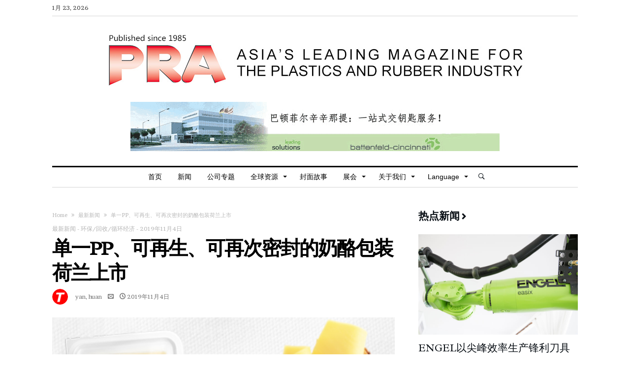

--- FILE ---
content_type: text/html; charset=UTF-8
request_url: https://www.plasticsandrubberasia.cn/news/%E5%8D%95%E4%B8%80pp%E3%80%81%E5%8F%AF%E5%86%8D%E7%94%9F%E3%80%81%E5%8F%AF%E5%86%8D%E6%AC%A1%E5%AF%86%E5%B0%81%E7%9A%84%E5%A5%B6%E9%85%AA%E5%8C%85%E8%A3%85%E8%8D%B7%E5%85%B0%E4%B8%8A%E5%B8%82/
body_size: 27136
content:
<!DOCTYPE html>
<html lang="zh-CN">

<head>
    <meta charset="UTF-8" />
	        <meta name="viewport" content="width=device-width, initial-scale=1, maximum-scale=1, user-scalable=0" />
	    <meta name="google-site-verification" content="nMC1oc4p4LJUBC2JpzutpIDj_W9aQvQ8QOZKXKLIupQ" />
    <link rel="profile" href="http://gmpg.org/xfn/11" />
	<title>单一PP、可再生、可再次密封的奶酪包装荷兰上市 | PRA Chinese</title>
<meta name='robots' content='max-image-preview:large' />

<!-- All in One SEO Pack 2.3.15.3 by Michael Torbert of Semper Fi Web Design[353,403] -->
<meta name="description"  content="荷兰皇家菲仕兰公司FrieslandCampina推出全新完全可再生、可再次密封的轻质奶酪包装，作为其2025可持续发展计划的一部分。" />

<meta name="keywords"  content="pp,塑料,可再生,奶酪包装,循环经济" />

<link rel="canonical" href="https://www.plasticsandrubberasia.cn/news/%e5%8d%95%e4%b8%80pp%e3%80%81%e5%8f%af%e5%86%8d%e7%94%9f%e3%80%81%e5%8f%af%e5%86%8d%e6%ac%a1%e5%af%86%e5%b0%81%e7%9a%84%e5%a5%b6%e9%85%aa%e5%8c%85%e8%a3%85%e8%8d%b7%e5%85%b0%e4%b8%8a%e5%b8%82/" />
<!-- /all in one seo pack -->
<link rel='dns-prefetch' href='//fonts.googleapis.com' />
<link rel="alternate" type="application/rss+xml" title="PRA Chinese &raquo; Feed" href="https://www.plasticsandrubberasia.cn/feed/" />
<script type="text/javascript">
window._wpemojiSettings = {"baseUrl":"https:\/\/s.w.org\/images\/core\/emoji\/14.0.0\/72x72\/","ext":".png","svgUrl":"https:\/\/s.w.org\/images\/core\/emoji\/14.0.0\/svg\/","svgExt":".svg","source":{"concatemoji":"https:\/\/www.plasticsandrubberasia.cn\/wp-includes\/js\/wp-emoji-release.min.js"}};
/*! This file is auto-generated */
!function(i,n){var o,s,e;function c(e){try{var t={supportTests:e,timestamp:(new Date).valueOf()};sessionStorage.setItem(o,JSON.stringify(t))}catch(e){}}function p(e,t,n){e.clearRect(0,0,e.canvas.width,e.canvas.height),e.fillText(t,0,0);var t=new Uint32Array(e.getImageData(0,0,e.canvas.width,e.canvas.height).data),r=(e.clearRect(0,0,e.canvas.width,e.canvas.height),e.fillText(n,0,0),new Uint32Array(e.getImageData(0,0,e.canvas.width,e.canvas.height).data));return t.every(function(e,t){return e===r[t]})}function u(e,t,n){switch(t){case"flag":return n(e,"\ud83c\udff3\ufe0f\u200d\u26a7\ufe0f","\ud83c\udff3\ufe0f\u200b\u26a7\ufe0f")?!1:!n(e,"\ud83c\uddfa\ud83c\uddf3","\ud83c\uddfa\u200b\ud83c\uddf3")&&!n(e,"\ud83c\udff4\udb40\udc67\udb40\udc62\udb40\udc65\udb40\udc6e\udb40\udc67\udb40\udc7f","\ud83c\udff4\u200b\udb40\udc67\u200b\udb40\udc62\u200b\udb40\udc65\u200b\udb40\udc6e\u200b\udb40\udc67\u200b\udb40\udc7f");case"emoji":return!n(e,"\ud83e\udef1\ud83c\udffb\u200d\ud83e\udef2\ud83c\udfff","\ud83e\udef1\ud83c\udffb\u200b\ud83e\udef2\ud83c\udfff")}return!1}function f(e,t,n){var r="undefined"!=typeof WorkerGlobalScope&&self instanceof WorkerGlobalScope?new OffscreenCanvas(300,150):i.createElement("canvas"),a=r.getContext("2d",{willReadFrequently:!0}),o=(a.textBaseline="top",a.font="600 32px Arial",{});return e.forEach(function(e){o[e]=t(a,e,n)}),o}function t(e){var t=i.createElement("script");t.src=e,t.defer=!0,i.head.appendChild(t)}"undefined"!=typeof Promise&&(o="wpEmojiSettingsSupports",s=["flag","emoji"],n.supports={everything:!0,everythingExceptFlag:!0},e=new Promise(function(e){i.addEventListener("DOMContentLoaded",e,{once:!0})}),new Promise(function(t){var n=function(){try{var e=JSON.parse(sessionStorage.getItem(o));if("object"==typeof e&&"number"==typeof e.timestamp&&(new Date).valueOf()<e.timestamp+604800&&"object"==typeof e.supportTests)return e.supportTests}catch(e){}return null}();if(!n){if("undefined"!=typeof Worker&&"undefined"!=typeof OffscreenCanvas&&"undefined"!=typeof URL&&URL.createObjectURL&&"undefined"!=typeof Blob)try{var e="postMessage("+f.toString()+"("+[JSON.stringify(s),u.toString(),p.toString()].join(",")+"));",r=new Blob([e],{type:"text/javascript"}),a=new Worker(URL.createObjectURL(r),{name:"wpTestEmojiSupports"});return void(a.onmessage=function(e){c(n=e.data),a.terminate(),t(n)})}catch(e){}c(n=f(s,u,p))}t(n)}).then(function(e){for(var t in e)n.supports[t]=e[t],n.supports.everything=n.supports.everything&&n.supports[t],"flag"!==t&&(n.supports.everythingExceptFlag=n.supports.everythingExceptFlag&&n.supports[t]);n.supports.everythingExceptFlag=n.supports.everythingExceptFlag&&!n.supports.flag,n.DOMReady=!1,n.readyCallback=function(){n.DOMReady=!0}}).then(function(){return e}).then(function(){var e;n.supports.everything||(n.readyCallback(),(e=n.source||{}).concatemoji?t(e.concatemoji):e.wpemoji&&e.twemoji&&(t(e.twemoji),t(e.wpemoji)))}))}((window,document),window._wpemojiSettings);
</script>
<!-- managing ads with Advanced Ads – https://wpadvancedads.com/ --><script>
					advanced_ads_ready=function(){var fns=[],listener,doc=typeof document==="object"&&document,hack=doc&&doc.documentElement.doScroll,domContentLoaded="DOMContentLoaded",loaded=doc&&(hack?/^loaded|^c/:/^loaded|^i|^c/).test(doc.readyState);if(!loaded&&doc){listener=function(){doc.removeEventListener(domContentLoaded,listener);window.removeEventListener("load",listener);loaded=1;while(listener=fns.shift())listener()};doc.addEventListener(domContentLoaded,listener);window.addEventListener("load",listener)}return function(fn){loaded?setTimeout(fn,0):fns.push(fn)}}();
			</script><style type="text/css">
img.wp-smiley,
img.emoji {
	display: inline !important;
	border: none !important;
	box-shadow: none !important;
	height: 1em !important;
	width: 1em !important;
	margin: 0 0.07em !important;
	vertical-align: -0.1em !important;
	background: none !important;
	padding: 0 !important;
}
</style>
	<link rel='stylesheet' id='bdaia_shorty-style-css' href='https://www.plasticsandrubberasia.cn/wp-content/plugins/bdaia-shortcodes/assets/style.css' type='text/css' media='all' />
<link rel='stylesheet' id='wp-block-library-css' href='https://www.plasticsandrubberasia.cn/wp-includes/css/dist/block-library/style.min.css' type='text/css' media='all' />
<style id='classic-theme-styles-inline-css' type='text/css'>
/*! This file is auto-generated */
.wp-block-button__link{color:#fff;background-color:#32373c;border-radius:9999px;box-shadow:none;text-decoration:none;padding:calc(.667em + 2px) calc(1.333em + 2px);font-size:1.125em}.wp-block-file__button{background:#32373c;color:#fff;text-decoration:none}
</style>
<style id='global-styles-inline-css' type='text/css'>
body{--wp--preset--color--black: #000000;--wp--preset--color--cyan-bluish-gray: #abb8c3;--wp--preset--color--white: #ffffff;--wp--preset--color--pale-pink: #f78da7;--wp--preset--color--vivid-red: #cf2e2e;--wp--preset--color--luminous-vivid-orange: #ff6900;--wp--preset--color--luminous-vivid-amber: #fcb900;--wp--preset--color--light-green-cyan: #7bdcb5;--wp--preset--color--vivid-green-cyan: #00d084;--wp--preset--color--pale-cyan-blue: #8ed1fc;--wp--preset--color--vivid-cyan-blue: #0693e3;--wp--preset--color--vivid-purple: #9b51e0;--wp--preset--gradient--vivid-cyan-blue-to-vivid-purple: linear-gradient(135deg,rgba(6,147,227,1) 0%,rgb(155,81,224) 100%);--wp--preset--gradient--light-green-cyan-to-vivid-green-cyan: linear-gradient(135deg,rgb(122,220,180) 0%,rgb(0,208,130) 100%);--wp--preset--gradient--luminous-vivid-amber-to-luminous-vivid-orange: linear-gradient(135deg,rgba(252,185,0,1) 0%,rgba(255,105,0,1) 100%);--wp--preset--gradient--luminous-vivid-orange-to-vivid-red: linear-gradient(135deg,rgba(255,105,0,1) 0%,rgb(207,46,46) 100%);--wp--preset--gradient--very-light-gray-to-cyan-bluish-gray: linear-gradient(135deg,rgb(238,238,238) 0%,rgb(169,184,195) 100%);--wp--preset--gradient--cool-to-warm-spectrum: linear-gradient(135deg,rgb(74,234,220) 0%,rgb(151,120,209) 20%,rgb(207,42,186) 40%,rgb(238,44,130) 60%,rgb(251,105,98) 80%,rgb(254,248,76) 100%);--wp--preset--gradient--blush-light-purple: linear-gradient(135deg,rgb(255,206,236) 0%,rgb(152,150,240) 100%);--wp--preset--gradient--blush-bordeaux: linear-gradient(135deg,rgb(254,205,165) 0%,rgb(254,45,45) 50%,rgb(107,0,62) 100%);--wp--preset--gradient--luminous-dusk: linear-gradient(135deg,rgb(255,203,112) 0%,rgb(199,81,192) 50%,rgb(65,88,208) 100%);--wp--preset--gradient--pale-ocean: linear-gradient(135deg,rgb(255,245,203) 0%,rgb(182,227,212) 50%,rgb(51,167,181) 100%);--wp--preset--gradient--electric-grass: linear-gradient(135deg,rgb(202,248,128) 0%,rgb(113,206,126) 100%);--wp--preset--gradient--midnight: linear-gradient(135deg,rgb(2,3,129) 0%,rgb(40,116,252) 100%);--wp--preset--font-size--small: 13px;--wp--preset--font-size--medium: 20px;--wp--preset--font-size--large: 36px;--wp--preset--font-size--x-large: 42px;--wp--preset--spacing--20: 0.44rem;--wp--preset--spacing--30: 0.67rem;--wp--preset--spacing--40: 1rem;--wp--preset--spacing--50: 1.5rem;--wp--preset--spacing--60: 2.25rem;--wp--preset--spacing--70: 3.38rem;--wp--preset--spacing--80: 5.06rem;--wp--preset--shadow--natural: 6px 6px 9px rgba(0, 0, 0, 0.2);--wp--preset--shadow--deep: 12px 12px 50px rgba(0, 0, 0, 0.4);--wp--preset--shadow--sharp: 6px 6px 0px rgba(0, 0, 0, 0.2);--wp--preset--shadow--outlined: 6px 6px 0px -3px rgba(255, 255, 255, 1), 6px 6px rgba(0, 0, 0, 1);--wp--preset--shadow--crisp: 6px 6px 0px rgba(0, 0, 0, 1);}:where(.is-layout-flex){gap: 0.5em;}:where(.is-layout-grid){gap: 0.5em;}body .is-layout-flow > .alignleft{float: left;margin-inline-start: 0;margin-inline-end: 2em;}body .is-layout-flow > .alignright{float: right;margin-inline-start: 2em;margin-inline-end: 0;}body .is-layout-flow > .aligncenter{margin-left: auto !important;margin-right: auto !important;}body .is-layout-constrained > .alignleft{float: left;margin-inline-start: 0;margin-inline-end: 2em;}body .is-layout-constrained > .alignright{float: right;margin-inline-start: 2em;margin-inline-end: 0;}body .is-layout-constrained > .aligncenter{margin-left: auto !important;margin-right: auto !important;}body .is-layout-constrained > :where(:not(.alignleft):not(.alignright):not(.alignfull)){max-width: var(--wp--style--global--content-size);margin-left: auto !important;margin-right: auto !important;}body .is-layout-constrained > .alignwide{max-width: var(--wp--style--global--wide-size);}body .is-layout-flex{display: flex;}body .is-layout-flex{flex-wrap: wrap;align-items: center;}body .is-layout-flex > *{margin: 0;}body .is-layout-grid{display: grid;}body .is-layout-grid > *{margin: 0;}:where(.wp-block-columns.is-layout-flex){gap: 2em;}:where(.wp-block-columns.is-layout-grid){gap: 2em;}:where(.wp-block-post-template.is-layout-flex){gap: 1.25em;}:where(.wp-block-post-template.is-layout-grid){gap: 1.25em;}.has-black-color{color: var(--wp--preset--color--black) !important;}.has-cyan-bluish-gray-color{color: var(--wp--preset--color--cyan-bluish-gray) !important;}.has-white-color{color: var(--wp--preset--color--white) !important;}.has-pale-pink-color{color: var(--wp--preset--color--pale-pink) !important;}.has-vivid-red-color{color: var(--wp--preset--color--vivid-red) !important;}.has-luminous-vivid-orange-color{color: var(--wp--preset--color--luminous-vivid-orange) !important;}.has-luminous-vivid-amber-color{color: var(--wp--preset--color--luminous-vivid-amber) !important;}.has-light-green-cyan-color{color: var(--wp--preset--color--light-green-cyan) !important;}.has-vivid-green-cyan-color{color: var(--wp--preset--color--vivid-green-cyan) !important;}.has-pale-cyan-blue-color{color: var(--wp--preset--color--pale-cyan-blue) !important;}.has-vivid-cyan-blue-color{color: var(--wp--preset--color--vivid-cyan-blue) !important;}.has-vivid-purple-color{color: var(--wp--preset--color--vivid-purple) !important;}.has-black-background-color{background-color: var(--wp--preset--color--black) !important;}.has-cyan-bluish-gray-background-color{background-color: var(--wp--preset--color--cyan-bluish-gray) !important;}.has-white-background-color{background-color: var(--wp--preset--color--white) !important;}.has-pale-pink-background-color{background-color: var(--wp--preset--color--pale-pink) !important;}.has-vivid-red-background-color{background-color: var(--wp--preset--color--vivid-red) !important;}.has-luminous-vivid-orange-background-color{background-color: var(--wp--preset--color--luminous-vivid-orange) !important;}.has-luminous-vivid-amber-background-color{background-color: var(--wp--preset--color--luminous-vivid-amber) !important;}.has-light-green-cyan-background-color{background-color: var(--wp--preset--color--light-green-cyan) !important;}.has-vivid-green-cyan-background-color{background-color: var(--wp--preset--color--vivid-green-cyan) !important;}.has-pale-cyan-blue-background-color{background-color: var(--wp--preset--color--pale-cyan-blue) !important;}.has-vivid-cyan-blue-background-color{background-color: var(--wp--preset--color--vivid-cyan-blue) !important;}.has-vivid-purple-background-color{background-color: var(--wp--preset--color--vivid-purple) !important;}.has-black-border-color{border-color: var(--wp--preset--color--black) !important;}.has-cyan-bluish-gray-border-color{border-color: var(--wp--preset--color--cyan-bluish-gray) !important;}.has-white-border-color{border-color: var(--wp--preset--color--white) !important;}.has-pale-pink-border-color{border-color: var(--wp--preset--color--pale-pink) !important;}.has-vivid-red-border-color{border-color: var(--wp--preset--color--vivid-red) !important;}.has-luminous-vivid-orange-border-color{border-color: var(--wp--preset--color--luminous-vivid-orange) !important;}.has-luminous-vivid-amber-border-color{border-color: var(--wp--preset--color--luminous-vivid-amber) !important;}.has-light-green-cyan-border-color{border-color: var(--wp--preset--color--light-green-cyan) !important;}.has-vivid-green-cyan-border-color{border-color: var(--wp--preset--color--vivid-green-cyan) !important;}.has-pale-cyan-blue-border-color{border-color: var(--wp--preset--color--pale-cyan-blue) !important;}.has-vivid-cyan-blue-border-color{border-color: var(--wp--preset--color--vivid-cyan-blue) !important;}.has-vivid-purple-border-color{border-color: var(--wp--preset--color--vivid-purple) !important;}.has-vivid-cyan-blue-to-vivid-purple-gradient-background{background: var(--wp--preset--gradient--vivid-cyan-blue-to-vivid-purple) !important;}.has-light-green-cyan-to-vivid-green-cyan-gradient-background{background: var(--wp--preset--gradient--light-green-cyan-to-vivid-green-cyan) !important;}.has-luminous-vivid-amber-to-luminous-vivid-orange-gradient-background{background: var(--wp--preset--gradient--luminous-vivid-amber-to-luminous-vivid-orange) !important;}.has-luminous-vivid-orange-to-vivid-red-gradient-background{background: var(--wp--preset--gradient--luminous-vivid-orange-to-vivid-red) !important;}.has-very-light-gray-to-cyan-bluish-gray-gradient-background{background: var(--wp--preset--gradient--very-light-gray-to-cyan-bluish-gray) !important;}.has-cool-to-warm-spectrum-gradient-background{background: var(--wp--preset--gradient--cool-to-warm-spectrum) !important;}.has-blush-light-purple-gradient-background{background: var(--wp--preset--gradient--blush-light-purple) !important;}.has-blush-bordeaux-gradient-background{background: var(--wp--preset--gradient--blush-bordeaux) !important;}.has-luminous-dusk-gradient-background{background: var(--wp--preset--gradient--luminous-dusk) !important;}.has-pale-ocean-gradient-background{background: var(--wp--preset--gradient--pale-ocean) !important;}.has-electric-grass-gradient-background{background: var(--wp--preset--gradient--electric-grass) !important;}.has-midnight-gradient-background{background: var(--wp--preset--gradient--midnight) !important;}.has-small-font-size{font-size: var(--wp--preset--font-size--small) !important;}.has-medium-font-size{font-size: var(--wp--preset--font-size--medium) !important;}.has-large-font-size{font-size: var(--wp--preset--font-size--large) !important;}.has-x-large-font-size{font-size: var(--wp--preset--font-size--x-large) !important;}
.wp-block-navigation a:where(:not(.wp-element-button)){color: inherit;}
:where(.wp-block-post-template.is-layout-flex){gap: 1.25em;}:where(.wp-block-post-template.is-layout-grid){gap: 1.25em;}
:where(.wp-block-columns.is-layout-flex){gap: 2em;}:where(.wp-block-columns.is-layout-grid){gap: 2em;}
.wp-block-pullquote{font-size: 1.5em;line-height: 1.6;}
</style>
<link rel='stylesheet' id='bdaia_shorty_stylesheet-css' href='https://www.plasticsandrubberasia.cn/wp-content/plugins/bdaia-shortcodes/assets/shortcodes.css' type='text/css' media='all' />
<link rel='stylesheet' id='contact-form-7-css' href='https://www.plasticsandrubberasia.cn/wp-content/plugins/contact-form-7/includes/css/styles.css' type='text/css' media='all' />
<link rel='stylesheet' id='Brawler-css' href='https://fonts.googleapis.com/css?family=Brawler%3Aregular' type='text/css' media='all' />
<link rel='stylesheet' id='Radley-css' href='https://fonts.googleapis.com/css?family=Radley%3Aregular%2Citalic' type='text/css' media='all' />
<link rel='stylesheet' id='bdaia-extensions-front-styles-css' href='https://www.plasticsandrubberasia.cn/wp-content/plugins/kolyoum-extensions/assets/css/extensions-front-styles.css' type='text/css' media='all' />
<link rel='stylesheet' id='pt-tabs-style-css' href='https://www.plasticsandrubberasia.cn/wp-content/plugins/tabs-widget-for-page-builder/assets/css/style.min.css' type='text/css' media='all' />
<link rel='stylesheet' id='kolyoum-default-css' href='https://www.plasticsandrubberasia.cn/wp-content/themes/kolyoum/css/style.css' type='text/css' media='all' />
<style id='kolyoum-default-inline-css' type='text/css'>

a:hover{color:#e90606}
::selection{background:#e90606}
a.more-link, button, .btn-link, input[type="button"], input[type="reset"], input[type="submit"] { background-color:#e90606}
button:active, .btn-link:active, input[type="button"]:active, input[type="reset"]:active, input[type="submit"]:active { background-color:#e90606}
.gotop:hover { background-color:#e90606}
.top-search { background-color:#e90606}
.primary-menu ul#menu-primary > li.current-menu-parent, .primary-menu ul#menu-primary > li.current-menu-ancestor, .primary-menu ul#menu-primary > li.current-menu-item, .primary-menu ul#menu-primary > li.current_page_item { color: #e90606; }
.primary-menu ul#menu-primary > li.current-menu-parent > a, .primary-menu ul#menu-primary > li.current-menu-ancestor > a, .primary-menu ul#menu-primary > li.current-menu-item > a, .primary-menu ul#menu-primary > li.current_page_item > a { color: #e90606; }
.primary-menu ul#menu-primary > li:hover > a { color: #e90606; }
.primary-menu ul#menu-primary li.bd_menu_item ul.sub-menu li:hover > ul.sub-menu, .primary-menu ul#menu-primary li.bd_mega_menu:hover > ul.bd_mega.sub-menu, .primary-menu ul#menu-primary li.bd_menu_item:hover > ul.sub-menu, .primary-menu ul#menu-primary .sub_cats_posts { border-top-color: #e90606; }
div.nav-menu.primary-menu-dark a.menu-trigger:hover i, div.nav-menu.primary-menu-light a.menu-trigger:hover i, div.nav-menu.primary-menu-light a.menu-trigger.active i, div.nav-menu.primary-menu-dark a.menu-trigger.active i { background: #e90606; }
span.bd-criteria-percentage { background: #e90606; color: #e90606; }
.divider-colors { background: #e90606; }
.blog-v1 article .entry-meta a { color: #e90606; }
.blog-v1 article .article-formats { background-color: #e90606; }
.cat-links { background-color: #e90606; }
.new-box { border-top-color: #e90606; }
.widget a:hover { color: #e90606; }
.timeline-article a:hover i {
    color: #e90606;
}
h4.block-title:before {background: #e90606;}
#header.bdayh-header.a {background: #e90606;}
.bdaia-load-comments-btn a:hover,
.bd-more-btn:hover{
    border-color: #e90606 ;
    background-color: #e90606 ;
}
#bdaia-cats-builder ul.slick-dots li.slick-active button{
	background: #e90606;
}
.bdaia-cats-more-btn,
.bbd-post-cat-content, .bbd-post-cat-content a,
.blog-v1 article a.more-link { color: #e90606; }
#big-grids .flex-next:hover,
#big-grids .flex-prev:hover,
.featured-title:hover .featured-cat a,
.featured-title .featured-comment a,
.big-grids-container .flex-control-paging li a.flex-active,
.tagcloud a:hover { background: #e90606; }
.featured-title:hover .bd-cat-link:before {border-top-color: #e90606;}
.featured-title .featured-comment a:after {
    border-color: #e90606 rgba(0, 0, 0, 0) rgba(0, 0, 0, 0) rgba(0, 0, 0, 0);
}
ul.tabs_nav li.active a { background: #e90606; }
.widget.bd-login .login_user .bio-author-desc a { color: #e90606; }
.comment-reply-link, .comment-reply-link:link, .comment-reply-link:active { color: #e90606; }

.slider-flex ol.flex-control-paging li a.flex-active { background: #e90606; }
#folio-main ul#filters li a.selected { background: #e90606; }
.search-mobile button.search-button { background: #e90606; }
.bdaia-pagination .current {
background-color: #e90606;
border-color: #e90606;
}
.gotop{background: #e90606;}
.ei-slider-thumbs li.ei-slider-element {background: #e90606;}
.ei-title h2,
.ei-title h3 {border-right-color: #e90606;}
.sk-circle .sk-child:before,
#reading-position-indicator{background: #e90606;}
#bdCheckAlso{border-top-color: #e90606;}
.woocommerce .product .onsale, .woocommerce .product a.button:hover, .woocommerce .product #respond input#submit:hover, .woocommerce .checkout input#place_order:hover, .woocommerce .woocommerce.widget .button:hover, .single-product .product .summary .cart .button:hover, .woocommerce-cart .woocommerce table.cart .button:hover, .woocommerce-cart .woocommerce .shipping-calculator-form .button:hover, .woocommerce .woocommerce-message .button:hover, .woocommerce .woocommerce-error .button:hover, .woocommerce .woocommerce-info .button:hover, .woocommerce-checkout .woocommerce input.button:hover, .woocommerce-page .woocommerce a.button:hover, .woocommerce-account div.woocommerce .button:hover, .woocommerce.widget .ui-slider .ui-slider-handle, .woocommerce.widget.widget_layered_nav_filters ul li a {background: none repeat scroll 0 0 #e90606 !important}
.bdaia-post-content blockquote p,
blockquote p{
color: #e90606;
}
.bdaia-ns-wrap:after {background:#e90606}
.bdaia-header-default #navigation .primary-menu ul#menu-primary > li >.bd_mega.sub-menu,
.bdaia-header-default #navigation .primary-menu ul#menu-primary > li > .sub-menu,
.bdaia-header-default #navigation .primary-menu ul#menu-primary .sub_cats_posts {border-top-color: #e90606}
.bdaia-header-default #navigation .primary-menu ul#menu-primary > li:hover > a:after,
.bdaia-header-default #navigation .primary-menu ul#menu-primary > li.current-menu-item > a:after,
.bdaia-header-default #navigation .primary-menu ul#menu-primary > li.current-menu-ancestor > a:after,
.bdaia-header-default #navigation .primary-menu ul#menu-primary > li.current-menu-parent > a:after {background:#e90606}
.bdaia-header-default #navigation .primary-menu #menu-primary > li:hover > a{color: #e90606}
.bdayh-click-open{background:#e90606}
div.bdaia-alert-new-posts-inner,
.bdaia-header-default .header-wrapper{border-top-color: #e90606}
.bdaia-post-content blockquote p,
blockquote p{color: #e90606}
.bdaia-post-content a {color: #e90606}
div.widget.bdaia-widget.bdaia-widget-timeline .widget-inner a:hover,
div.widget.bdaia-widget.bdaia-widget-timeline .widget-inner a:hover span.bdayh-date {
    color: #e90606;
}
div.widget.bdaia-widget.bdaia-widget-timeline .widget-inner a:hover span.bdayh-date:before {
    background: #e90606;
    border-color: #e90606;
}
#navigation .bdaia-alert-new-posts,
div.bdaia-tabs.horizontal-tabs ul.nav-tabs li.current:before,
div.bdaia-toggle h4.bdaia-toggle-head.toggle-head-open span.bdaia-sio {
    background: #e90606;
}
.woocommerce .product .onsale, .woocommerce .product a.button:hover, .woocommerce .product #respond input#submit:hover, .woocommerce .checkout input#place_order:hover, .woocommerce .woocommerce.widget .button:hover, .single-product .product .summary .cart .button:hover, .woocommerce-cart .woocommerce table.cart .button:hover, .woocommerce-cart .woocommerce .shipping-calculator-form .button:hover, .woocommerce .woocommerce-message .button:hover, .woocommerce .woocommerce-error .button:hover, .woocommerce .woocommerce-info .button:hover, .woocommerce-checkout .woocommerce input.button:hover, .woocommerce-page .woocommerce a.button:hover, .woocommerce-account div.woocommerce .button:hover, .woocommerce.widget .ui-slider .ui-slider-handle, .woocommerce.widget.widget_layered_nav_filters ul li a {
    background: none repeat scroll 0 0 #e90606 !important
}
div.bdaia-post-count {border-left-color :#e90606}

aside#bd-MobileSiderbar svg,
#bdaia-selector #bdaia-selector-toggle {background:#e90606}

div.bdaia-blocks.bdaia-block22 div.block-article hr{background:#e90606}
div.bdaia-blocks.bdaia-block22 div.block-article .post-more-btn a,
div.bdaia-blocks.bdaia-block22 div.block-article .post-more-btn a:hover,
div.bdaia-blocks.bdaia-block22 div.block-article .bdaia-post-cat-list a,
div.bdaia-blocks.bdaia-block22 div.block-article .bdaia-post-cat-list a:hover{color:#e90606}
div.bd-footer-top-area .tagcloud span,
div.bd-footer-top-area .tagcloud a:hover {background: #e90606;}
.bdaia-header-default #navigation.mainnav-dark .primary-menu ul#menu-primary > li:hover > a,
.bdaia-header-default #navigation.mainnav-dark .primary-menu ul#menu-primary > li.current-menu-item > a,
.bdaia-header-default #navigation.mainnav-dark .primary-menu ul#menu-primary > li.current-menu-ancestor > a,
.bdaia-header-default #navigation.mainnav-dark .primary-menu ul#menu-primary > li.current-menu-parent > a,
.bdaia-header-default #navigation.mainnav-dark {background: #e90606;}
.bdaia-header-default #navigation.dropdown-light .primary-menu ul#menu-primary li.bd_mega_menu div.bd_mega ul.bd_mega.sub-menu li a:hover,
.bdaia-header-default #navigation.dropdown-light .primary-menu ul#menu-primary li.bd_menu_item ul.sub-menu li a:hover,
.bdaia-header-default #navigation.dropdown-light .primary-menu ul#menu-primary .sub_cats_posts a:hover {color: #e90606;}
#reading-position-indicator {box-shadow: 0 0 10px #e90606;}
.bdaia-header-default #navigation.dropdown-light .bdaia-alert-new-posts-inner ul li a:hover,
div.bd-footer-light div.bd-footer-top-area a:hover,
div.bd-footer-light div.bdaia-footer-area a:hover,
div.bd-footer-light div.bdaia-footer-widgets a:hover,
div.bd-footer-light div.widget.bdaia-widget.bdaia-widget-timeline .widget-inner a:hover,
div.bd-footer-light div.widget.bdaia-widget.bdaia-widget-timeline .widget-inner a:hover span.bdayh-date {color: #e90606;}
div.bd-footer-light div.bdaia-footer-widgets .carousel-nav a:hover {background-color: #e90606;border-color: #e90606;}
.search-mobile button.search-button:hover, #submit_comment:hover, .post-password-form input[type=submit]:hover, #searchform input[type=submit]:hover, #reviews input[type=submit]:hover, input.wpcf7-form-control.wpcf7-submit:hover, button:hover, .bbd-search-btn:hover,
div.widget.bdaia-widget .widget-inner .bdaia-wb9 .bwb-article-img-container > a:after,
 .bdaia-header-default #navigation.nav-boxed.mainnav-dark .primary-menu ul#menu-primary > li:hover > a, .bdaia-header-default #navigation.nav-boxed.mainnav-dark .primary-menu ul#menu-primary > li.current-menu-item > a, .bdaia-header-default #navigation.nav-boxed.mainnav-dark .primary-menu ul#menu-primary > li.current-menu-ancestor > a, .bdaia-header-default #navigation.nav-boxed.mainnav-dark .primary-menu ul#menu-primary > li.current-menu-parent > a {background:#e90606}
 .bdaia-header-default #navigation.mainnav-dark:not(.nav-boxed) .primary-menu ul#menu-primary > li:hover > a, .bdaia-header-default #navigation.mainnav-dark:not(.nav-boxed) .primary-menu ul#menu-primary > li.current-menu-item > a, .bdaia-header-default #navigation.mainnav-dark:not(.nav-boxed) .primary-menu ul#menu-primary > li.current-menu-ancestor > a, .bdaia-header-default #navigation.mainnav-dark:not(.nav-boxed) .primary-menu ul#menu-primary > li.current-menu-parent > a,
 .bdaia-header-default #navigation.mainnav-dark:not(.nav-boxed){background:#e90606}
 .articles-box.articles-box-block644 .articles-box-items > li .article-thumb::before{background: -webkit-linear-gradient(to bottom, #e90606, transparent);background: linear-gradient(to bottom, #e90606, transparent);}
 .articles-box-title .articles-box-title-arrow-nav li a:hover,
 .articles-box-title h3::before,
 .articles-box-title h3::after,
 .load-more-btn:hover,
 .articles-box-items > li .day-month::before,
 .article-more-link,
 .articles-box.articles-box-block644 .articles-box-items > li .day-month::before{background:#e90606}
 .articles-box-title h3::after {background: -webkit-linear-gradient(176deg, #e90606, transparent);background: linear-gradient(176deg, #e90606, transparent);}.slick-dots li.slick-active button, .slick-dots li button:hover{background:#e90606}.bd-loading{border-left-color:#e90606}div.bd-sidebar .widget .bdaia-widget-tabs .bdaia-tabs-nav > li.active a{}div.bd-sidebar .widget .bdaia-widget-tabs .bdaia-tabs-nav > li.active a::after{border-top-color:#e90606}
 .widget-box-title h3::before{background:#e90606}
 .widget-box-title h3::after{background:-webkit-linear-gradient(176deg,#e90606,transparent);background: linear-gradient(176deg,#e90606,transparent);}
 .rating-percentages .rating-percentages-inner span{background-color:#e90606;background: -webkit-linear-gradient(to left,#e90606, transparent);background: linear-gradient(to left,#e90606, transparent);}
 .widget.bdaia-widget.widget_mc4wp_form_widget .bdaia-mc4wp-form-icon span{color:#e90606}
 .page-nav ul li.current,.page-nav .page-standard > span:hover{border-color:#e90606;background-color:#e90606;}
 @media (min-width: 768px){
    .article-next-prev a::after{color:#e90606}
 }
 div.bd-sidebar .widget .bdaia-widget-tabs .bdaia-tabs-nav > li.active a::after {
    background: -webkit-linear-gradient(176deg, transparent, #e90606, transparent);
    background: linear-gradient(176deg, transparent, #e90606, transparent);
}


.breaking-title,
div.bdaia-footer input[type="submit"]{background:#e90606}
.articles-box-title .articles-box-filter-links li.active a { color : #e90606 }
div.widget.bdaia-widget.bd-tweets .widget-inner .bdaia-io { color : #e90606 }

.bd-subnav-wrapper .sub-nav>li.current-menu-item::after,
.bdaia-header-default #navigation.mainnav-dark:not(.nav-boxed) .primary-menu ul#menu-primary>li:hover>a, .bdaia-header-default #navigation.mainnav-dark:not(.nav-boxed) .primary-menu ul#menu-primary>li.current-menu-item>a, .bdaia-header-default #navigation.mainnav-dark:not(.nav-boxed) .primary-menu ul#menu-primary>li.current-menu-ancestor>a, .bdaia-header-default #navigation.mainnav-dark:not(.nav-boxed) .primary-menu ul#menu-primary>li.current-menu-parent>a, .bdaia-header-default #navigation.nav-bg-gradient .primary-menu ul#menu-primary>li:hover>a, .bdaia-header-default #navigation.nav-bg-gradient .primary-menu ul#menu-primary>li.current-menu-item>a, .bdaia-header-default #navigation.nav-bg-gradient .primary-menu ul#menu-primary>li.current-menu-ancestor>a, .bdaia-header-default #navigation.nav-bg-gradient .primary-menu ul#menu-primary>li.current-menu-parent>a {background:#e90606}

.articles-box.articles-box-block654 .articles-box-items .articles-box-item .article-info-cat a.bd-cat-link,
.articles-box.articles-box-block652 .articles-box-items .articles-box-item:nth-child(1) .article-info-cat a.bd-cat-link, .articles-box.articles-box-block652 .articles-box-items .articles-box-item:nth-child(2) .article-info-cat a.bd-cat-link { color : #e90606 }
.articles-box.articles-box-block652 .articles-box-items .articles-box-item svg g,
.articles-box.articles-box-block654 .articles-box-items .articles-box-item svg g {fill: #e90606;}
article blockquote.bdaia-blockquotes, blockquote.bdaia-blockquotes, blockquote.bdaia-blockquotes.bdaia-bpull:before, blockquote.bdaia-blockquotes.bdaia-bpull:after { color : #e90606 }
._short_related h3, ._short_related h3::after { background:#e90606; }
.btn-circle::before { box-shadow: inset 0 0 0 3px #e90606; }
.btn-circle { color : #e90606 } 
body.rtl .widget-box-title h3::after {
    background: -webkit-linear-gradient(-160deg,#e90606,transparent);
    background: linear-gradient(-160deg,#e90606,transparent);
    aside.bd-push-menu .search-mobile .search-submit { background:#e90606; }
}
 div.bg-cover{}div.bg-cover::before {;opacity:1!important;background-size:inherit!important;}
		div.articles-box .articles-box-title h3::before,
		div.articles-box .article-more-link,
		div.articles-box .load-more-btn:hover{background-color:var(--blocks-color);}
		

div.articles-box .article-title a:hover,
div.articles-box .article-meta-info a:hover,
div.articles-box .articles-box-title a:hover{color:var(--blocks-color)}
div.articles-box .article-more-link2:hover{color:var(--blocks-color)}
div.articles-box.articles-box-block644 .articles-box-items > li .article-thumb::before { background: -webkit-linear-gradient(to bottom, var(--blocks-color), transparent, transparent);
  background: linear-gradient(to bottom, var(--blocks-color), transparent, transparent);}
div.articles-box .articles-box-title .articles-box-title-arrow-nav li a:hover,
div.articles-box .articles-box-title h3::before,
div.articles-box .load-more-btn:hover,
div.articles-box .articles-box-items > li .day-month::before,
div.articles-box .article-more-link,
div.articles-box.articles-box-block644 .articles-box-items > li .day-month::before{background:var(--blocks-color)}
div.articles-box .articles-box-title h3::after { 
	background-color: transparent;
	background: -webkit-linear-gradient( 176deg, var(--blocks-color), transparent, transparent );
	background: linear-gradient( 176deg, var(--blocks-color), transparent ); 
}

div.articles-box .slick-dots li.slick-active button,
div.articles-box .slick-dots li button:hover{background:var(--blocks-color)}
div.articles-box .bd-loading{border-left-color:var(--blocks-color)}

div.articles-box .rating-percentages .rating-percentages-inner span { background-color: var(--blocks-color);
  background: -webkit-linear-gradient(to left,var(--blocks-color), transparent, transparent);
  background: linear-gradient(to left,var(--blocks-color), transparent, transparent); }

div.articles-box .articles-box-title.articles-box-title-s7 h3{background:var(--blocks-color)}
div.articles-box .articles-box-title.articles-box-title-s7{border-bottom-color:var(--blocks-color)}
div.articles-box .articles-box-title .articles-box-filter-links li.active a { color : var(--blocks-color) }
div.articles-box.articles-box-block651 .articles-box-items { background: var(--blocks-color) }
div.articles-box.articles-box-block652 .articles-box-items .articles-box-item:nth-child(1) .article-info-cat a.bd-cat-link,
div.articles-box.articles-box-block652 .articles-box-items .articles-box-item:nth-child(2) .article-info-cat a.bd-cat-link,
div.articles-box.articles-box-block652 .articles-box-items .articles-box-item:nth-child(3) .article-info-cat a.bd-cat-link,
div.articles-box.articles-box-block654 .articles-box-items .articles-box-item:nth-child(1) .article-info-cat a.bd-cat-link,
div.articles-box.articles-box-block654 .articles-box-items .articles-box-item:nth-child(2) .article-info-cat a.bd-cat-link,
div.articles-box.articles-box-block654 .articles-box-items .articles-box-item:nth-child(3) .article-info-cat a.bd-cat-link{ color : var(--blocks-color) !important }
div.articles-box.articles-box-block652 .articles-box-items .articles-box-item svg g,
div.articles-box.articles-box-block654 .articles-box-items .articles-box-item svg g { fill : var(--blocks-color) }
div.articles-box.articles-box-block653 .articles-box-items .articles-box-item:first-child { background: var(--blocks-color) }
div.articles-box.articles-box-block653 .articles-box-items .articles-box-item .article-thumb { border-bottom-color: var(--blocks-color) }
div.articles-box.articles-box-block653 .articles-box-items .articles-box-item .article-thumb a::after { color: var(--blocks-color) }
div.articles-box.articles-box-block653 .articles-box-items .articles-box-item .article-title:hover a { color: var(--blocks-color) }
div.articles-box.articles-box-block653 .articles-box-items .articles-box-item:not(:first-child) small svg g { fill: var(--blocks-color) }
div.articles-box .articles-box-title.articles-box-title-s9,
div.articles-box .articles-box-title.articles-box-title-s9 h3,
div.articles-box .articles-box-title.articles-box-title-s9 h3 a,
div.articles-box .articles-box-title.articles-box-title-s10,
div.articles-box .articles-box-title.articles-box-title-s10 h3,
div.articles-box .articles-box-title.articles-box-title-s10 h3 a,
div.articles-box .articles-box-title.articles-box-title-s11,
div.articles-box .articles-box-title.articles-box-title-s11 h3,
div.articles-box .articles-box-title.articles-box-title-s11 h3 a { color: var(--blocks-color) }

	.bdaia-header-default #navigation .primary-menu ul ul li, 
	.bdaia-header-default #navigation .nav-menu .entry-title,
	.bdaia-header-default #navigation.mainnav-dark:not(.nav-boxed) .primary-menu #menu-primary>li>a, 
	.bdaia-header-default #navigation.nav-bg-gradient .primary-menu #menu-primary>li>a,
	.bdaia-header-default #navigation .primary-menu #menu-primary > li > a,
	.bd-subnav-wrapper .sub-nav>li a,
	aside.bd-push-menu #mobile-menu a {font-family: Tahoma, Geneva, sans-serif !important; font-weight: normal !important; text-transform: none !important; }.bdaia-header-default .header-container .logo span.site-tagline,
	.bdaia-header-default .topbar, .bd4-font, .bd2-font,
	.bd3-font, body, p, .bdaia-crumb-container, body input, body textarea, body select, .wp-caption-text, .wp-caption-dd, 
	.article-thumb .block-info-cat a, .page-nav .page-standard>span, .articles-box.articles-box-block640 .articles-box-items>li:first-child .article-info-cat .bd-cat-link, .page-nav ul li{font-family: 'Brawler' !important; }.article-next-prev,
	.bd1-font,
	.articles-box-title,
	#bdaia-ralated-posts .bdaia-ralated-posts-head li a,
	.bdaia-wb-wrap .bdaia-wb-article.bdaia-wba-bigsh .entry-title,
	h1, h2, h3, h4, h5, h6, .entry-title, .bdaia-post-title .entry-title,
	div.widget.bdaia-widget .widget-inner h3, div.widget.bdaia-widget .widget-inner h4,
	.widget-box-title h3,
	.check-also-post .post-title,
	.articles-box h3,
	.slider-area .cover-overlay .cover-overlay-title,
	.bd-post-carousel-item article .bd-meta-info-align h3,
	.page-title,
	.article-bottom-links .title,
	.bdaia-ns-inner #sf_sb .entry-title,
	.bdaia-post-content h1, .bdaia-post-content h2, .bdaia-post-content h3, .bdaia-post-content h4, .bdaia-post-content h5, .bdaia-post-content h6, .comments-container .comment-content h1, .comments-container .comment-content h2, .comments-container .comment-content h3, .comments-container .comment-content h4, .comments-container .comment-content h5, .comments-container .comment-content h6,
	div.bd-sidebar .widget .bdaia-widget-tabs .bdaia-tabs-nav>li a,
	.bdaia-header-default #navigation .bd-block-mega-menu-post h4,.bdaia-wb-wrap .bdaia-wb-article.bdaia-wba-big .entry-title,
	.bd_header_single ._title,
	.article-thumb-bg .article-overlay .article-overlay-content .article-title, ul.webticker li h4{font-family: 'Radley' !important; }.bdaia-post-content blockquote p, blockquote p, article blockquote.bdaia-blockquotes, blockquote.bdaia-blockquotes{font-family: 'Radley' !important; }.bd-alignright { display: none;}
</style>
<link rel='stylesheet' id='wooohoo-ilightbox-skin-css' href='https://www.plasticsandrubberasia.cn/wp-content/themes/kolyoum/css/ilightbox/dark-skin/skin.css' type='text/css' media='all' />
<link rel='stylesheet' id='wooohoo-ilightbox-skin-black-css' href='https://www.plasticsandrubberasia.cn/wp-content/themes/kolyoum/css/ilightbox/metro-black-skin/skin.css' type='text/css' media='all' />
<link rel='stylesheet' id='kolyoum-fonts-css' href='//fonts.googleapis.com/css?family=Lato%3A300%2C400%2C700%2C900%26subset%3Dlatin%2Clatin-ext%7CRoboto%2BCondensed%3A300%2C400%2C700%26subset%3Dlatin%2Clatin-ext%7CRoboto%3A100%2C300%2C400%2C500%2C700%2C900%26subset%3Dlatin%2Clatin-ext%7CPoppins%3A300%2C400%2C500%2C600%2C700%26subset%3Dlatin%2Clatin-ext%7COpen%2BSans%3A400%2C600%2C700%2C800%26subset%3Dlatin%2Clatin-ext' type='text/css' media='all' />
<script type='text/javascript' id='jquery-core-js-extra'>
/* <![CDATA[ */
var bd_w_blocks = {"bdaia_w_ajax_url":"https:\/\/www.plasticsandrubberasia.cn\/wp-admin\/admin-ajax.php","bdaia_w_ajax_nonce":"e1b638bb2e"};
var bd_script = {"post_id":"6748","ajaxurl":"https:\/\/www.plasticsandrubberasia.cn\/wp-admin\/admin-ajax.php"};
var bdaia = {"with_out_header":"1","is_rtl":"","nonce":"e1b638bb2e","ajaxurl":"https:\/\/www.plasticsandrubberasia.cn\/wp-admin\/admin-ajax.php","is_singular":"1","has_lazy_load":"1","bd_lazyload":"1","mobile_topmenu":"","sticky_sidebar":"1","all_lightbox":"1","click_to_comments":"","has_sticky_nav":"","ad_blocker_detector":"","post_reading_position_indicator":"1"};
/* ]]> */
</script>
<script type='text/javascript' src='https://www.plasticsandrubberasia.cn/wp-includes/js/jquery/jquery.min.js' id='jquery-core-js'></script>
<script type='text/javascript' src='https://www.plasticsandrubberasia.cn/wp-includes/js/jquery/jquery-migrate.min.js' id='jquery-migrate-js'></script>
<script type='text/javascript' src='https://www.plasticsandrubberasia.cn/wp-content/plugins/bdaia-shortcodes/assets/js/scripts.js' id='bdaia_shorty_scripts-js'></script>
<script type='text/javascript' src='https://www.plasticsandrubberasia.cn/wp-content/plugins/bdaia-shortcodes/assets/js/shorty-min.js' id='bdaia_shorty_min-js'></script>
<script type='text/javascript' src='https://www.plasticsandrubberasia.cn/wp-content/plugins/bsk-pdf-manager/js/bsk_pdf_manager.js' id='bsk-pdf-manager-js'></script>
<script type='text/javascript' src='https://www.plasticsandrubberasia.cn/wp-content/plugins/tabs-widget-for-page-builder/assets/js/main.min.js' id='pt-tabs-main-js-js'></script>
<link rel="https://api.w.org/" href="https://www.plasticsandrubberasia.cn/wp-json/" /><link rel="alternate" type="application/json" href="https://www.plasticsandrubberasia.cn/wp-json/wp/v2/posts/6748" /><link rel="EditURI" type="application/rsd+xml" title="RSD" href="https://www.plasticsandrubberasia.cn/xmlrpc.php?rsd" />
<meta name="generator" content="WordPress 6.3.7" />
<link rel='shortlink' href='https://www.plasticsandrubberasia.cn/?p=6748' />
<link rel="alternate" type="application/json+oembed" href="https://www.plasticsandrubberasia.cn/wp-json/oembed/1.0/embed?url=https%3A%2F%2Fwww.plasticsandrubberasia.cn%2Fnews%2F%25e5%258d%2595%25e4%25b8%2580pp%25e3%2580%2581%25e5%258f%25af%25e5%2586%258d%25e7%2594%259f%25e3%2580%2581%25e5%258f%25af%25e5%2586%258d%25e6%25ac%25a1%25e5%25af%2586%25e5%25b0%2581%25e7%259a%2584%25e5%25a5%25b6%25e9%2585%25aa%25e5%258c%2585%25e8%25a3%2585%25e8%258d%25b7%25e5%2585%25b0%25e4%25b8%258a%25e5%25b8%2582%2F" />
<link rel="alternate" type="text/xml+oembed" href="https://www.plasticsandrubberasia.cn/wp-json/oembed/1.0/embed?url=https%3A%2F%2Fwww.plasticsandrubberasia.cn%2Fnews%2F%25e5%258d%2595%25e4%25b8%2580pp%25e3%2580%2581%25e5%258f%25af%25e5%2586%258d%25e7%2594%259f%25e3%2580%2581%25e5%258f%25af%25e5%2586%258d%25e6%25ac%25a1%25e5%25af%2586%25e5%25b0%2581%25e7%259a%2584%25e5%25a5%25b6%25e9%2585%25aa%25e5%258c%2585%25e8%25a3%2585%25e8%258d%25b7%25e5%2585%25b0%25e4%25b8%258a%25e5%25b8%2582%2F&#038;format=xml" />
        <script type="text/javascript">
            /* <![CDATA[ */
            var sf_position = '0';
            var sf_templates = "<a href=\"{search_url_escaped}\"><span class=\"sf_text\">View All Results<\/span><\/a>";
            var sf_input = '.search-live';
            jQuery(document).ready(function(){
                jQuery(sf_input).ajaxyLiveSearch({"expand":false,"searchUrl":"https:\/\/www.plasticsandrubberasia.cn\/?s=%s","text":"Search","delay":500,"iwidth":180,"width":315,"ajaxUrl":"https:\/\/www.plasticsandrubberasia.cn\/wp-admin\/admin-ajax.php","rtl":0});
                jQuery(".live-search_ajaxy-selective-input").keyup(function() {
                    var width = jQuery(this).val().length * 8;
                    if(width < 50) {
                        width = 50;
                    }
                    jQuery(this).width(width);
                });
                jQuery(".live-search_ajaxy-selective-search").click(function() {
                    jQuery(this).find(".live-search_ajaxy-selective-input").focus();
                });
                jQuery(".live-search_ajaxy-selective-close").click(function() {
                    jQuery(this).parent().remove();
                });
            });
            /* ]]> */
        </script>
		<link rel="shortcut icon" href="http://www.plasticsandrubberasia.cn/wp-content/uploads/2018/11/pra-icon.jpg" type="image/x-icon" /><!-- Global site tag (gtag.js) - Google Analytics -->
<script async src="https://www.googletagmanager.com/gtag/js?id=UA-126643900-1"></script>
<script>
  window.dataLayer = window.dataLayer || [];
  function gtag(){dataLayer.push(arguments);}
  gtag('js', new Date());

  gtag('config', 'UA-126643900-1');
</script><meta name="baidu_union_verify" content="d866156d83263728ae3f339de0b38576">
    <script type="text/javascript">
        /* <![CDATA[ */
        var userRating = {"ajaxurl":"https://www.plasticsandrubberasia.cn/wp-admin/admin-ajax.php" , "your_rating":"" , "nonce":"e1b638bb2e"};
        var userLike = {"ajaxurl":"https://www.plasticsandrubberasia.cn/wp-admin/admin-ajax.php" , "nonce":"e1b638bb2e"};
        /* ]]> */
        var bdaia_theme_uri = 'https://www.plasticsandrubberasia.cn/wp-content/themes/kolyoum';
    </script>
	<meta name="generator" content="Powered by WPBakery Page Builder - drag and drop page builder for WordPress."/>
<!--[if lte IE 9]><link rel="stylesheet" type="text/css" href="https://www.plasticsandrubberasia.cn/wp-content/plugins/js_composer/assets/css/vc_lte_ie9.min.css" media="screen"><![endif]--><style>ins.adsbygoogle { background-color: transparent; }</style><script async src="//pagead2.googlesyndication.com/pagead/js/adsbygoogle.js"></script>
<script>
  (adsbygoogle = window.adsbygoogle || []).push({
    google_ad_client: "ca-henry.xiao@matchexpo.com",
    enable_page_level_ads: true
  });
</script>
<link rel="icon" href="https://www.plasticsandrubberasia.cn/wp-content/uploads/2017/06/pra-icon.jpg" sizes="32x32" />
<link rel="icon" href="https://www.plasticsandrubberasia.cn/wp-content/uploads/2017/06/pra-icon.jpg" sizes="192x192" />
<link rel="apple-touch-icon" href="https://www.plasticsandrubberasia.cn/wp-content/uploads/2017/06/pra-icon.jpg" />
<meta name="msapplication-TileImage" content="https://www.plasticsandrubberasia.cn/wp-content/uploads/2017/06/pra-icon.jpg" />
<meta http-equiv="x-dns-prefetch-control" content="on">
<link rel="dns-prefetch" href="//fonts.googleapis.com" />
<link rel="dns-prefetch" href="//fonts.gstatic.com" />
<link rel="dns-prefetch" href="//0.gravatar.com/" />
<link rel="dns-prefetch" href="//2.gravatar.com/" />
<link rel="dns-prefetch" href="//1.gravatar.com/" /><noscript><style type="text/css"> .wpb_animate_when_almost_visible { opacity: 1; }</style></noscript><script type="text/javascript">
function bdaiaMenuHeight(){
    //bd-subnav-wrapper
    var activeSubNav = jQuery( '.bd-subnav-wrapper' ).outerHeight();
    var menuHeight = jQuery( '.navigation-outer' ).outerHeight();
    jQuery( 'div.navigation-outer div.navigation-inner, nav#navigation .bdaia-alert-new-posts, ul.bd-components .components-item, nav#navigation div.navigation-wrapper, nav#navigation .navigation-wrapper div.bd-container' ).css( { "height":(menuHeight - activeSubNav),"line-height":(menuHeight - activeSubNav)+"px" } );
}
jQuery(document).ready(function(){
    bdaiaMenuHeight();
});


</script>
        </head>

<body class="post-template-default single single-post postid-6748 single-format-standard wpb-js-composer js-comp-ver-5.5.5 vc_responsive sidebar-right has-sidebar demo-times has-lazy-load" itemscope=itemscope itemtype="https://schema.org/WebPage">

<div class="bg-cover"></div>

<div class="page-outer bdaia-header-default bdaia-lazyload  bdaia-logo-center  bd_single_template_6 ">
	<div id="page">
		
		<div class="inner-wrapper">
			<div id="warp" class="clearfix">

                
                <div class="bdaia-push-menu bd-mob-menu-btn">
                    <span class="bdaia-io bdaia-io-mobile"></span>
                </div>

                
<div class="header-wrapper">


	

		<div class="clearfix"></div>
	<div class="topbar topbar-light">
		<div class="bd-container">

			
			<div class="top-left-area">
				<span class="bdaia-current-time"> 1月 23, 2026</span>
																														</div>

			
			<div class="top-right-area">
				<div class="bdaia-social-io bdaia-social-io-size-32">
</div>			</div>
		</div>
	</div>
	<div class="clearfix"></div>

	
	
			<header class="header-container">
			<div class="bd-container">
				    <div class="logo">
		<h2 class="site-title">					            <a href="https://www.plasticsandrubberasia.cn/" rel="home" title="PRA Chinese">
                <img src="http://www.plasticsandrubberasia.cn/wp-content/uploads/2018/11/plasticsandrubberasia-logo-new.jpg" alt="PRA Chinese" />
            </a>
						</h2>    </div>
				
	<div class="bdaia-header-e3-desktop">
        <div class="bdaia-e3-container">
            <div class="td-all-devices"><a href="http://www.plasticsandrubberasia.cn/company/battenfeld-cincinnati/"target="_blank"><img
src="http://www.plasticsandrubberasia.cn/wp-content/uploads/2018/11/battenfeld-cincinati.gif"/>
</a></div>        </div>
    </div>
			</div>

			            <div class="bd-bg"></div>
		</header>
	
	<div class="navigation-outer">
    <nav id="navigation" class=" nav-boxed center-item-menu dropdown-light">
        <div class="navigation-wrapper">
            <div class="bd-container">
                <div class="navigation-inner">
                    <div class="primary-menu">
                        <ul id="menu-primary" class="menu" role="menubar">
																																				<li id="menu-item-3732" class=" menu-item menu-item-type-custom menu-item-object-custom menu-item-home bd_depth- bd_menu_item " ><a href="http://www.plasticsandrubberasia.cn">  <span class="menu-label" style="" >首页</span></a>

<div class="mega-menu-content">
</div><li id="menu-item-41" class=" menu-item menu-item-type-post_type menu-item-object-page current_page_parent bd_depth- bd_cats_menu " ><a href="https://www.plasticsandrubberasia.cn/pra-news/">  <span class="menu-label" style="" >新闻</span></a>

<div class="mega-menu-content">
</div><li id="menu-item-6898" class=" menu-item menu-item-type-post_type menu-item-object-page bd_depth-  " ><a href="https://www.plasticsandrubberasia.cn/company/">  <span class="menu-label" style="" >公司专题</span></a>

<div class="mega-menu-content">
</div><li id="menu-item-6899" class=" menu-item menu-item-type-custom menu-item-object-custom menu-item-has-children menu-parent-item menu-item--parent  bd_depth-  " ><a href="#">  <span class="menu-label" style="" >全球资源</span></a>

<ul class="bd_cats sub-menu">
<li id="menu-item-6901" class=" menu-item menu-item-type-post_type menu-item-object-page bd_depth-  " ><a href="https://www.plasticsandrubberasia.cn/%e4%ba%9a%e6%b4%b2%e7%89%88/">  <span class="menu-label" style="" >亚洲版</span></a>
<li id="menu-item-6900" class=" menu-item menu-item-type-post_type menu-item-object-page bd_depth-  " ><a href="https://www.plasticsandrubberasia.cn/e-magazine/">  <span class="menu-label" style="" >电子杂志</span></a>
</ul>  

<div class="mega-menu-content">
</div><li id="menu-item-3782" class=" menu-item menu-item-type-post_type menu-item-object-page bd_depth- bd_menu_item " ><a href="https://www.plasticsandrubberasia.cn/cover-story/">  <span class="menu-label" style="" >封面故事</span></a>

<div class="mega-menu-content">
</div><li id="menu-item-26" class=" menu-item menu-item-type-post_type menu-item-object-page menu-item-has-children menu-parent-item menu-item--parent  bd_depth- bd_menu_item " ><a href="https://www.plasticsandrubberasia.cn/expo/">  <span class="menu-label" style="" >展会</span></a>

<ul class="bd_none sub-menu">
<li id="menu-item-3878" class=" menu-item menu-item-type-taxonomy menu-item-object-category bd_depth-  " ><a href="https://www.plasticsandrubberasia.cn/news/category/exhibition/chinaplas-news/">  <span class="menu-label" style="" >Chinaplas中国国际橡塑展</span></a>
<li id="menu-item-7702" class=" menu-item menu-item-type-taxonomy menu-item-object-category bd_depth-  " ><a href="https://www.plasticsandrubberasia.cn/news/category/exhibition/asiamold-exhibition/">  <span class="menu-label" style="" >Asiamold展会</span></a>
</ul>  

<div class="mega-menu-content">
</div><li id="menu-item-25" class=" menu-item menu-item-type-post_type menu-item-object-page menu-item-has-children menu-parent-item menu-item--parent  bd_depth- bd_menu_item " ><a href="https://www.plasticsandrubberasia.cn/about-us/">  <span class="menu-label" style="" >关于我们</span></a>

<ul class="bd_none sub-menu">
<li id="menu-item-2100" class=" menu-item menu-item-type-post_type menu-item-object-page bd_depth-  " ><a href="https://www.plasticsandrubberasia.cn/pra-advertising/">  <span class="menu-label" style="" >刊登广告</span></a>
<li id="menu-item-4031" class=" menu-item menu-item-type-taxonomy menu-item-object-category bd_depth-  " ><a href="https://www.plasticsandrubberasia.cn/news/category/exhibition/k-show-news/">  <span class="menu-label" style="" >德国K展</span></a>
<li id="menu-item-4925" class=" menu-item menu-item-type-post_type menu-item-object-page bd_depth-  " ><a href="https://www.plasticsandrubberasia.cn/pricing/">  <span class="menu-label" style="" >聚塑汇会员套餐</span></a>
<li id="menu-item-3050" class=" menu-item menu-item-type-post_type menu-item-object-page bd_depth-  " ><a href="https://www.plasticsandrubberasia.cn/pra-advertising/%e5%b9%bf%e5%91%8a%e5%95%86%e5%90%8d%e5%8d%95/">  <span class="menu-label" style="" >广告商名单</span></a>
<li id="menu-item-3001" class=" menu-item menu-item-type-post_type menu-item-object-page bd_depth-  " ><a href="https://www.plasticsandrubberasia.cn/press-release-serivice-for-china-market/">  <span class="menu-label" style="" >新闻稿发布服务</span></a>
<li id="menu-item-3033" class=" menu-item menu-item-type-post_type menu-item-object-page bd_depth-  " ><a href="https://www.plasticsandrubberasia.cn/contact-us/">  <span class="menu-label" style="" >联系我们</span></a>
</ul>  

<div class="mega-menu-content">
</div><li id="menu-item-2946" class=" menu-item menu-item-type-custom menu-item-object-custom menu-item-home menu-item-has-children menu-parent-item menu-item--parent  bd_depth- bd_menu_item " ><a href="http://www.plasticsandrubberasia.cn/">  <span class="menu-label" style="" >Language</span></a>

<ul class="bd_none sub-menu">
<li id="menu-item-2947" class=" menu-item menu-item-type-custom menu-item-object-custom bd_depth-  " ><a href="http://www.plasticsandrubberasia.cn/en/">  <span class="menu-label" style="" >English</span></a>
<li id="menu-item-2948" class=" menu-item menu-item-type-custom menu-item-object-custom menu-item-home bd_depth-  " ><a href="http://www.plasticsandrubberasia.cn/">  <span class="menu-label" style="" >简体中文</span></a>
</ul>  

<div class="mega-menu-content">
</div>                            <li class="cfix"></li>
                        </ul>
                        <div class="cfix"></div>
                    </div>
                    <ul class="nav-components bd-components">
												                            <li class="bd-search-bar components-item">
                                <span class="bdaia-ns-btn bdaia-io bdaia-io-ion-ios-search-strong"></span>
                                <div class="bdaia-ns-wrap components-sub-menu">
                                    <div class="bdaia-ns-content">
                                        <div class="bdaia-ns-inner">
                                            <form method="get" id="searchform" action="https://www.plasticsandrubberasia.cn/">
                                                <input type="text" class="bbd-search-field search-live" id="s" name="s" value="Search" onfocus="if (this.value == 'Search') {this.value = '';}" onblur="if (this.value == '') {this.value = 'Search';}"  />
                                                <button type="submit" class="bbd-search-btn"><span class="bdaia-io bdaia-io-ion-ios-search-strong"></span></button>
                                            </form>
                                        </div>
                                    </div>
                                </div>
                            </li>
																														                    </ul>
                </div>
            </div>
        </div>

                        <div class="bd-bg"></div>
    </nav>
</div>
<div class="cfix"></div>
    <div class="cfix"></div>
</div>
                <div class="bd-content-wrap">
                    <div class="cfix"></div>
                    

<div class="bd-container bdaia-post-template entry-content-only">
				<div class="bd-row"><div class="bd-main">
    <div id="content" role="main">
		
			<!-- Start Breadcrumbs --><div xmlns:v="http://rdf.data-vocabulary.org/#"  class="bdaia-crumb-container"><span typeof="v:Breadcrumb"><a rel="v:url" property="v:title" class="crumbs-home" href="https://www.plasticsandrubberasia.cn">Home</a></span> <span class="delimiter"><span class="bdaia-io bdaia-io-angle-double-right"></span></span> <span typeof="v:Breadcrumb"><a rel="v:url" property="v:title" href="https://www.plasticsandrubberasia.cn/news/category/latest-news/">最新新闻</a></span> <span class="delimiter"><span class="bdaia-io bdaia-io-angle-double-right"></span></span> <span class="current">单一PP、可再生、可再次密封的奶酪包装荷兰上市</span></div><!-- End Breadcrumbs -->
            <article id="post-6748" class="hentry post-6748 post type-post status-publish format-standard has-post-thumbnail category-latest-news category-35 tag-pp tag-999 tag-683 tag-1000 tag-60">
                <header class="bdaia-post-header">

					                        <div class="top-meta-info">
							                                <span class="meta-cat-info">
                                <a class="cat-106" href="https://www.plasticsandrubberasia.cn/news/category/latest-news/">最新新闻</a> - 
<a class="cat-35" href="https://www.plasticsandrubberasia.cn/news/category/%e7%8e%af%e4%bf%9d%e5%9b%9e%e6%94%b6%e5%be%aa%e7%8e%af%e7%bb%8f%e6%b5%8e/">环保/回收/循环经济</a> - 
                            </span>
							
							                                <span class="meta-date-info">
                                <span class="date meta-item"><span>2019年11月4日</span></span>                            </span>
							                        </div>
					
                    <div class="bdaia-post-title">
                        <h1 class="post-title entry-title">单一PP、可再生、可再次密封的奶酪包装荷兰上市</h1>

						                    </div>

					<div class="article-meta-info"><div class="bd-alignleft"><span class="meta-author-avatar"><a href="https://www.plasticsandrubberasia.cn/news/author/huan-pra/"><img alt='' src='https://secure.gravatar.com/avatar/c5991033cf3fd090ec7b02da39f3f037?s=140&#038;d=mm&#038;r=g' srcset='https://secure.gravatar.com/avatar/c5991033cf3fd090ec7b02da39f3f037?s=280&#038;d=mm&#038;r=g 2x' class='avatar avatar-140 photo' height='140' width='140' loading='lazy' decoding='async'/></a></span><span class="meta-author meta-item"><a href="https://www.plasticsandrubberasia.cn/news/author/huan-pra/" class="author-name" title="yan, huan">yan, huan</a></span><span class="meta-author-email meta-item"><a href="mailto:amy.yan@matchexpo.com" target="_blank"><span class="bdaia-io bdaia-io-envelop" aria-hidden="true"></span><span class="screen-reader-text"></span></a></span><span class="date meta-item"><span class="bdaia-io bdaia-io-clock" aria-hidden="true"></span> <span>2019年11月4日</span></span></div><div class="bd-alignright"><span class="reading-time meta-item"><span class="fa fa-bookmark" aria-hidden="true"></span> <span>4&nbsp;second read </span></span></div><div class="cfix"></div></div><!--/.article-meta-info/-->                </header>
				                <div class="bdaia-post-content">
					<div class="bdaia-post-featured-image"><figure><img width="845" height="475" src="https://www.plasticsandrubberasia.cn/wp-content/themes/kolyoum/images/img-empty.png" class="attachment-kolyoum-large size-kolyoum-large img-lazy wp-post-image" alt="单一PP、可再生、可再次密封的奶酪包装荷兰上市-PRA Chinese" decoding="async" fetchpriority="high" data-src="https://www.plasticsandrubberasia.cn/wp-content/uploads/2019/11/单一PP、可再生、可再次密封的奶酪包装荷兰上市-PRA-Chinese.jpg" /></figure></div>
	<div class="bdaia-p-top-e3-desktop">
        <div class="bdaia-e3-container">
            <script async src="//pagead2.googlesyndication.com/pagead/js/adsbygoogle.js"></script>
<!-- 自动调整尺寸 -->
<ins class="adsbygoogle"
     style="display:block"
     data-ad-client="ca-pub-2834372922206562"
     data-ad-slot="7314060305"
     data-ad-format="auto"
     data-full-width-responsive="true"></ins>
<script>
(adsbygoogle = window.adsbygoogle || []).push({});
</script>        </div>
    </div>
<p>荷兰皇家菲仕兰公司FrieslandCampina推出全新完全可再生、可再次密封的轻质奶酪包装，作为其2025可持续发展计划的一部分。</p>
<p>借助新包装，该公司的欧洲芝士包装可实现减塑30%。该公司表示，此举每年可减少使用超过30万千克的塑料，并且包装还可在其他应用中重复使用。</p>
<p>继早前该公司减塑20%之后，这次的创新是又一大进步，这家荷兰公司声称这是市场上首次采用这种奶酪包装。</p>
<p>FrieslandCampina全球包装开发总监Patrick Van Baal表示：“可再次密封包装能够保护奶酪，防止食物浪费和保证质量。</p>
<p>据悉，大多数奶酪包装是采用多种塑料材料制成，这意味着它们无法很好地进行回收。而FrieslandCampina提供了一个创新解决方案，其新型奶酪包装只采用一种材料聚丙烯制成，聚丙烯是一种可以分离和回收的材料，重新应用于其他产品，例如吸尘器等。</p>
<p>今年早些时候，该乳制品企业与20个其他组织签署了荷兰政府的《塑料公约》，承诺到2025年将实现包装的100%回收利用。该公司表示，其新产品的推出是走向循环包装的“重要一步”。</p>
<p>下一阶段，该公司致力于制造由再生材料打造的包装。</p>
                </div>
				
<script type="application/ld+json">{"@context":"http:\/\/schema.org","@type":"Article","dateCreated":"2019-11-04T16:07:51+08:00","datePublished":"2019-11-04T16:07:51+08:00","dateModified":"2019-11-04T16:07:51+08:00","headline":"\u5355\u4e00PP\u3001\u53ef\u518d\u751f\u3001\u53ef\u518d\u6b21\u5bc6\u5c01\u7684\u5976\u916a\u5305\u88c5\u8377\u5170\u4e0a\u5e02","name":"\u5355\u4e00PP\u3001\u53ef\u518d\u751f\u3001\u53ef\u518d\u6b21\u5bc6\u5c01\u7684\u5976\u916a\u5305\u88c5\u8377\u5170\u4e0a\u5e02","keywords":"PP,\u53ef\u518d\u751f,\u5851\u6599,\u5976\u916a\u5305\u88c5,\u5faa\u73af\u7ecf\u6d4e","url":"https:\/\/www.plasticsandrubberasia.cn\/news\/%e5%8d%95%e4%b8%80pp%e3%80%81%e5%8f%af%e5%86%8d%e7%94%9f%e3%80%81%e5%8f%af%e5%86%8d%e6%ac%a1%e5%af%86%e5%b0%81%e7%9a%84%e5%a5%b6%e9%85%aa%e5%8c%85%e8%a3%85%e8%8d%b7%e5%85%b0%e4%b8%8a%e5%b8%82\/","description":"\u8377\u5170\u7687\u5bb6\u83f2\u4ed5\u5170\u516c\u53f8FrieslandCampina\u63a8\u51fa\u5168\u65b0\u5b8c\u5168\u53ef\u518d\u751f\u3001\u53ef\u518d\u6b21\u5bc6\u5c01\u7684\u8f7b\u8d28\u5976\u916a\u5305\u88c5\uff0c\u4f5c\u4e3a\u51762025\u53ef\u6301\u7eed\u53d1\u5c55\u8ba1\u5212\u7684\u4e00\u90e8\u5206\u3002 \u501f\u52a9\u65b0\u5305\u88c5\uff0c\u8be5\u516c\u53f8\u7684\u6b27\u6d32\u829d\u58eb\u5305\u88c5\u53ef\u5b9e\u73b0\u51cf\u585130%\u3002\u8be5\u516c\u53f8\u8868\u793a\uff0c\u6b64","copyrightYear":"2019","publisher":{"@id":"#Publisher","@type":"Organization","name":"PRA Chinese","logo":{"@type":"ImageObject","url":"http:\/\/www.plasticsandrubberasia.cn\/wp-content\/uploads\/2018\/11\/plasticsandrubberasia-logo-new.jpg"}},"sourceOrganization":{"@id":"#Publisher"},"copyrightHolder":{"@id":"#Publisher"},"mainEntityOfPage":{"@type":"WebPage","@id":"https:\/\/www.plasticsandrubberasia.cn\/news\/%e5%8d%95%e4%b8%80pp%e3%80%81%e5%8f%af%e5%86%8d%e7%94%9f%e3%80%81%e5%8f%af%e5%86%8d%e6%ac%a1%e5%af%86%e5%b0%81%e7%9a%84%e5%a5%b6%e9%85%aa%e5%8c%85%e8%a3%85%e8%8d%b7%e5%85%b0%e4%b8%8a%e5%b8%82\/"},"author":{"@type":"Person","name":"yan, huan","url":"https:\/\/www.plasticsandrubberasia.cn\/news\/author\/huan-pra\/"},"articleSection":"\u6700\u65b0\u65b0\u95fb,\u73af\u4fdd\/\u56de\u6536\/\u5faa\u73af\u7ecf\u6d4e","articleBody":"\u8377\u5170\u7687\u5bb6\u83f2\u4ed5\u5170\u516c\u53f8FrieslandCampina\u63a8\u51fa\u5168\u65b0\u5b8c\u5168\u53ef\u518d\u751f\u3001\u53ef\u518d\u6b21\u5bc6\u5c01\u7684\u8f7b\u8d28\u5976\u916a\u5305\u88c5\uff0c\u4f5c\u4e3a\u51762025\u53ef\u6301\u7eed\u53d1\u5c55\u8ba1\u5212\u7684\u4e00\u90e8\u5206\u3002\r\n\r\n\u501f\u52a9\u65b0\u5305\u88c5\uff0c\u8be5\u516c\u53f8\u7684\u6b27\u6d32\u829d\u58eb\u5305\u88c5\u53ef\u5b9e\u73b0\u51cf\u585130%\u3002\u8be5\u516c\u53f8\u8868\u793a\uff0c\u6b64\u4e3e\u6bcf\u5e74\u53ef\u51cf\u5c11\u4f7f\u7528\u8d85\u8fc730\u4e07\u5343\u514b\u7684\u5851\u6599\uff0c\u5e76\u4e14\u5305\u88c5\u8fd8\u53ef\u5728\u5176\u4ed6\u5e94\u7528\u4e2d\u91cd\u590d\u4f7f\u7528\u3002\r\n\r\n\u7ee7\u65e9\u524d\u8be5\u516c\u53f8\u51cf\u585120%\u4e4b\u540e\uff0c\u8fd9\u6b21\u7684\u521b\u65b0\u662f\u53c8\u4e00\u5927\u8fdb\u6b65\uff0c\u8fd9\u5bb6\u8377\u5170\u516c\u53f8\u58f0\u79f0\u8fd9\u662f\u5e02\u573a\u4e0a\u9996\u6b21\u91c7\u7528\u8fd9\u79cd\u5976\u916a\u5305\u88c5\u3002\r\n\r\nFrieslandCampina\u5168\u7403\u5305\u88c5\u5f00\u53d1\u603b\u76d1Patrick Van Baal\u8868\u793a\uff1a\u201c\u53ef\u518d\u6b21\u5bc6\u5c01\u5305\u88c5\u80fd\u591f\u4fdd\u62a4\u5976\u916a\uff0c\u9632\u6b62\u98df\u7269\u6d6a\u8d39\u548c\u4fdd\u8bc1\u8d28\u91cf\u3002\r\n\r\n\u636e\u6089\uff0c\u5927\u591a\u6570\u5976\u916a\u5305\u88c5\u662f\u91c7\u7528\u591a\u79cd\u5851\u6599\u6750\u6599\u5236\u6210\uff0c\u8fd9\u610f\u5473\u7740\u5b83\u4eec\u65e0\u6cd5\u5f88\u597d\u5730\u8fdb\u884c\u56de\u6536\u3002\u800cFrieslandCampina\u63d0\u4f9b\u4e86\u4e00\u4e2a\u521b\u65b0\u89e3\u51b3\u65b9\u6848\uff0c\u5176\u65b0\u578b\u5976\u916a\u5305\u88c5\u53ea\u91c7\u7528\u4e00\u79cd\u6750\u6599\u805a\u4e19\u70ef\u5236\u6210\uff0c\u805a\u4e19\u70ef\u662f\u4e00\u79cd\u53ef\u4ee5\u5206\u79bb\u548c\u56de\u6536\u7684\u6750\u6599\uff0c\u91cd\u65b0\u5e94\u7528\u4e8e\u5176\u4ed6\u4ea7\u54c1\uff0c\u4f8b\u5982\u5438\u5c18\u5668\u7b49\u3002\r\n\r\n\u4eca\u5e74\u65e9\u4e9b\u65f6\u5019\uff0c\u8be5\u4e73\u5236\u54c1\u4f01\u4e1a\u4e0e20\u4e2a\u5176\u4ed6\u7ec4\u7ec7\u7b7e\u7f72\u4e86\u8377\u5170\u653f\u5e9c\u7684\u300a\u5851\u6599\u516c\u7ea6\u300b\uff0c\u627f\u8bfa\u52302025\u5e74\u5c06\u5b9e\u73b0\u5305\u88c5\u7684100%\u56de\u6536\u5229\u7528\u3002\u8be5\u516c\u53f8\u8868\u793a\uff0c\u5176\u65b0\u4ea7\u54c1\u7684\u63a8\u51fa\u662f\u8d70\u5411\u5faa\u73af\u5305\u88c5\u7684\u201c\u91cd\u8981\u4e00\u6b65\u201d\u3002\r\n\r\n\u4e0b\u4e00\u9636\u6bb5\uff0c\u8be5\u516c\u53f8\u81f4\u529b\u4e8e\u5236\u9020\u7531\u518d\u751f\u6750\u6599\u6253\u9020\u7684\u5305\u88c5\u3002","image":{"@type":"ImageObject","url":"https:\/\/www.plasticsandrubberasia.cn\/wp-content\/uploads\/2019\/11\/\u5355\u4e00PP\u3001\u53ef\u518d\u751f\u3001\u53ef\u518d\u6b21\u5bc6\u5c01\u7684\u5976\u916a\u5305\u88c5\u8377\u5170\u4e0a\u5e02-PRA-Chinese.jpg","width":845,"height":475}}</script>
<div class="cfix"></div><footer><div class="article-bottom-links article-tag-cloud"><span class="title">Tags</span><a href="https://www.plasticsandrubberasia.cn/news/tag/pp/" rel="tag">PP</a><a href="https://www.plasticsandrubberasia.cn/news/tag/%e5%8f%af%e5%86%8d%e7%94%9f/" rel="tag">可再生</a><a href="https://www.plasticsandrubberasia.cn/news/tag/%e5%a1%91%e6%96%99/" rel="tag">塑料</a><a href="https://www.plasticsandrubberasia.cn/news/tag/%e5%a5%b6%e9%85%aa%e5%8c%85%e8%a3%85/" rel="tag">奶酪包装</a><a href="https://www.plasticsandrubberasia.cn/news/tag/%e5%be%aa%e7%8e%af%e7%bb%8f%e6%b5%8e/" rel="tag">循环经济</a></div><div class="article-bottom-links article-share"><span class="title">Share</span><ul>
		        <li class="facebook">
            <a  title="facebook" onClick="window.open('http://www.facebook.com/sharer.php?u=https%3A%2F%2Fwww.plasticsandrubberasia.cn%2Fnews%2F%25e5%258d%2595%25e4%25b8%2580pp%25e3%2580%2581%25e5%258f%25af%25e5%2586%258d%25e7%2594%259f%25e3%2580%2581%25e5%258f%25af%25e5%2586%258d%25e6%25ac%25a1%25e5%25af%2586%25e5%25b0%2581%25e7%259a%2584%25e5%25a5%25b6%25e9%2585%25aa%25e5%258c%2585%25e8%25a3%2585%25e8%258d%25b7%25e5%2585%25b0%25e4%25b8%258a%25e5%25b8%2582%2F','Facebook','width=600,height=300,left='+(screen.availWidth/2-300)+',top='+(screen.availHeight/2-150)+''); return false;" href="http://www.facebook.com/sharer.php?u=https%3A%2F%2Fwww.plasticsandrubberasia.cn%2Fnews%2F%25e5%258d%2595%25e4%25b8%2580pp%25e3%2580%2581%25e5%258f%25af%25e5%2586%258d%25e7%2594%259f%25e3%2580%2581%25e5%258f%25af%25e5%2586%258d%25e6%25ac%25a1%25e5%25af%2586%25e5%25b0%2581%25e7%259a%2584%25e5%25a5%25b6%25e9%2585%25aa%25e5%258c%2585%25e8%25a3%2585%25e8%258d%25b7%25e5%2585%25b0%25e4%25b8%258a%25e5%25b8%2582%2F">
                <span class="bdaia-io bdaia-io-facebook"></span>

                <span class="soical-text"><small>Share on </small> Facebook</span>
            </a>
        </li>
	
		        <li class="twitter">
            <a  title="twitter" onClick="window.open('http://twitter.com/share?url=https%3A%2F%2Fwww.plasticsandrubberasia.cn%2Fnews%2F%25e5%258d%2595%25e4%25b8%2580pp%25e3%2580%2581%25e5%258f%25af%25e5%2586%258d%25e7%2594%259f%25e3%2580%2581%25e5%258f%25af%25e5%2586%258d%25e6%25ac%25a1%25e5%25af%2586%25e5%25b0%2581%25e7%259a%2584%25e5%25a5%25b6%25e9%2585%25aa%25e5%258c%2585%25e8%25a3%2585%25e8%258d%25b7%25e5%2585%25b0%25e4%25b8%258a%25e5%25b8%2582%2F&amp;text=%E5%8D%95%E4%B8%80PP%E3%80%81%E5%8F%AF%E5%86%8D%E7%94%9F%E3%80%81%E5%8F%AF%E5%86%8D%E6%AC%A1%E5%AF%86%E5%B0%81%E7%9A%84%E5%A5%B6%E9%85%AA%E5%8C%85%E8%A3%85%E8%8D%B7%E5%85%B0%E4%B8%8A%E5%B8%82','Twitter share','width=600,height=300,left='+(screen.availWidth/2-300)+',top='+(screen.availHeight/2-150)+''); return false;" href="http://twitter.com/share?url=https%3A%2F%2Fwww.plasticsandrubberasia.cn%2Fnews%2F%25e5%258d%2595%25e4%25b8%2580pp%25e3%2580%2581%25e5%258f%25af%25e5%2586%258d%25e7%2594%259f%25e3%2580%2581%25e5%258f%25af%25e5%2586%258d%25e6%25ac%25a1%25e5%25af%2586%25e5%25b0%2581%25e7%259a%2584%25e5%25a5%25b6%25e9%2585%25aa%25e5%258c%2585%25e8%25a3%2585%25e8%258d%25b7%25e5%2585%25b0%25e4%25b8%258a%25e5%25b8%2582%2F&amp;text=%E5%8D%95%E4%B8%80PP%E3%80%81%E5%8F%AF%E5%86%8D%E7%94%9F%E3%80%81%E5%8F%AF%E5%86%8D%E6%AC%A1%E5%AF%86%E5%B0%81%E7%9A%84%E5%A5%B6%E9%85%AA%E5%8C%85%E8%A3%85%E8%8D%B7%E5%85%B0%E4%B8%8A%E5%B8%82">
                <span class="bdaia-io bdaia-io-twitter"></span>

                <span class="soical-text"><small>Share on </small> Twitter</span>
            </a>
        </li>
	
		
		
		
		        <li class="linkedin">
            <a  title="linkedin" onClick="window.open('http://www.linkedin.com/shareArticle?mini=true&amp;url=https%3A%2F%2Fwww.plasticsandrubberasia.cn%2Fnews%2F%25e5%258d%2595%25e4%25b8%2580pp%25e3%2580%2581%25e5%258f%25af%25e5%2586%258d%25e7%2594%259f%25e3%2580%2581%25e5%258f%25af%25e5%2586%258d%25e6%25ac%25a1%25e5%25af%2586%25e5%25b0%2581%25e7%259a%2584%25e5%25a5%25b6%25e9%2585%25aa%25e5%258c%2585%25e8%25a3%2585%25e8%258d%25b7%25e5%2585%25b0%25e4%25b8%258a%25e5%25b8%2582%2F','Linkedin','width=863,height=500,left='+(screen.availWidth/2-431)+',top='+(screen.availHeight/2-250)+''); return false;" href="http://www.linkedin.com/shareArticle?mini=true&amp;url=https%3A%2F%2Fwww.plasticsandrubberasia.cn%2Fnews%2F%25e5%258d%2595%25e4%25b8%2580pp%25e3%2580%2581%25e5%258f%25af%25e5%2586%258d%25e7%2594%259f%25e3%2580%2581%25e5%258f%25af%25e5%2586%258d%25e6%25ac%25a1%25e5%25af%2586%25e5%25b0%2581%25e7%259a%2584%25e5%25a5%25b6%25e9%2585%25aa%25e5%258c%2585%25e8%25a3%2585%25e8%258d%25b7%25e5%2585%25b0%25e4%25b8%258a%25e5%25b8%2582%2F">
                <span class="bdaia-io bdaia-io-linkedin2"></span>
                <span class="soical-text">Linkedin</span>
            </a>
        </li>
	
		
		        <li class="whatsapp">
			<a href="whatsapp://send?text=%E5%8D%95%E4%B8%80PP%E3%80%81%E5%8F%AF%E5%86%8D%E7%94%9F%E3%80%81%E5%8F%AF%E5%86%8D%E6%AC%A1%E5%AF%86%E5%B0%81%E7%9A%84%E5%A5%B6%E9%85%AA%E5%8C%85%E8%A3%85%E8%8D%B7%E5%85%B0%E4%B8%8A%E5%B8%82%20-%20https%3A%2F%2Fwww.plasticsandrubberasia.cn%2Fnews%2F%25e5%258d%2595%25e4%25b8%2580pp%25e3%2580%2581%25e5%258f%25af%25e5%2586%258d%25e7%2594%259f%25e3%2580%2581%25e5%258f%25af%25e5%2586%258d%25e6%25ac%25a1%25e5%25af%2586%25e5%25b0%2581%25e7%259a%2584%25e5%25a5%25b6%25e9%2585%25aa%25e5%258c%2585%25e8%25a3%2585%25e8%258d%25b7%25e5%2585%25b0%25e4%25b8%258a%25e5%25b8%2582%2F" ><span class="bdaia-io bdaia-io-whatsapp"></span></a>        </li>
	
		        <li class="telegram">
			<a href="tg://msg?text=%E5%8D%95%E4%B8%80PP%E3%80%81%E5%8F%AF%E5%86%8D%E7%94%9F%E3%80%81%E5%8F%AF%E5%86%8D%E6%AC%A1%E5%AF%86%E5%B0%81%E7%9A%84%E5%A5%B6%E9%85%AA%E5%8C%85%E8%A3%85%E8%8D%B7%E5%85%B0%E4%B8%8A%E5%B8%82%20-%20https%3A%2F%2Fwww.plasticsandrubberasia.cn%2Fnews%2F%25e5%258d%2595%25e4%25b8%2580pp%25e3%2580%2581%25e5%258f%25af%25e5%2586%258d%25e7%2594%259f%25e3%2580%2581%25e5%258f%25af%25e5%2586%258d%25e6%25ac%25a1%25e5%25af%2586%25e5%25b0%2581%25e7%259a%2584%25e5%25a5%25b6%25e9%2585%25aa%25e5%258c%2585%25e8%25a3%2585%25e8%258d%25b7%25e5%2585%25b0%25e4%25b8%258a%25e5%25b8%2582%2F" ><span class="bdaia-io bdaia-io-telegram"></span></a>        </li>
	
		</ul></div>
<div class="bdaia-post-sharing bdaia-post-sharing-bottom">
    <ul>
		        <li class="facebook">
            <a  title="facebook" onClick="window.open('http://www.facebook.com/sharer.php?u=https%3A%2F%2Fwww.plasticsandrubberasia.cn%2Fnews%2F%25e5%258d%2595%25e4%25b8%2580pp%25e3%2580%2581%25e5%258f%25af%25e5%2586%258d%25e7%2594%259f%25e3%2580%2581%25e5%258f%25af%25e5%2586%258d%25e6%25ac%25a1%25e5%25af%2586%25e5%25b0%2581%25e7%259a%2584%25e5%25a5%25b6%25e9%2585%25aa%25e5%258c%2585%25e8%25a3%2585%25e8%258d%25b7%25e5%2585%25b0%25e4%25b8%258a%25e5%25b8%2582%2F','Facebook','width=600,height=300,left='+(screen.availWidth/2-300)+',top='+(screen.availHeight/2-150)+''); return false;" href="http://www.facebook.com/sharer.php?u=https%3A%2F%2Fwww.plasticsandrubberasia.cn%2Fnews%2F%25e5%258d%2595%25e4%25b8%2580pp%25e3%2580%2581%25e5%258f%25af%25e5%2586%258d%25e7%2594%259f%25e3%2580%2581%25e5%258f%25af%25e5%2586%258d%25e6%25ac%25a1%25e5%25af%2586%25e5%25b0%2581%25e7%259a%2584%25e5%25a5%25b6%25e9%2585%25aa%25e5%258c%2585%25e8%25a3%2585%25e8%258d%25b7%25e5%2585%25b0%25e4%25b8%258a%25e5%25b8%2582%2F">
                <span class="bdaia-io bdaia-io-facebook"></span>

                <span class="soical-text"><small>Share on </small> Facebook</span>
            </a>
        </li>
	
		        <li class="twitter">
            <a  title="twitter" onClick="window.open('http://twitter.com/share?url=https%3A%2F%2Fwww.plasticsandrubberasia.cn%2Fnews%2F%25e5%258d%2595%25e4%25b8%2580pp%25e3%2580%2581%25e5%258f%25af%25e5%2586%258d%25e7%2594%259f%25e3%2580%2581%25e5%258f%25af%25e5%2586%258d%25e6%25ac%25a1%25e5%25af%2586%25e5%25b0%2581%25e7%259a%2584%25e5%25a5%25b6%25e9%2585%25aa%25e5%258c%2585%25e8%25a3%2585%25e8%258d%25b7%25e5%2585%25b0%25e4%25b8%258a%25e5%25b8%2582%2F&amp;text=%E5%8D%95%E4%B8%80PP%E3%80%81%E5%8F%AF%E5%86%8D%E7%94%9F%E3%80%81%E5%8F%AF%E5%86%8D%E6%AC%A1%E5%AF%86%E5%B0%81%E7%9A%84%E5%A5%B6%E9%85%AA%E5%8C%85%E8%A3%85%E8%8D%B7%E5%85%B0%E4%B8%8A%E5%B8%82','Twitter share','width=600,height=300,left='+(screen.availWidth/2-300)+',top='+(screen.availHeight/2-150)+''); return false;" href="http://twitter.com/share?url=https%3A%2F%2Fwww.plasticsandrubberasia.cn%2Fnews%2F%25e5%258d%2595%25e4%25b8%2580pp%25e3%2580%2581%25e5%258f%25af%25e5%2586%258d%25e7%2594%259f%25e3%2580%2581%25e5%258f%25af%25e5%2586%258d%25e6%25ac%25a1%25e5%25af%2586%25e5%25b0%2581%25e7%259a%2584%25e5%25a5%25b6%25e9%2585%25aa%25e5%258c%2585%25e8%25a3%2585%25e8%258d%25b7%25e5%2585%25b0%25e4%25b8%258a%25e5%25b8%2582%2F&amp;text=%E5%8D%95%E4%B8%80PP%E3%80%81%E5%8F%AF%E5%86%8D%E7%94%9F%E3%80%81%E5%8F%AF%E5%86%8D%E6%AC%A1%E5%AF%86%E5%B0%81%E7%9A%84%E5%A5%B6%E9%85%AA%E5%8C%85%E8%A3%85%E8%8D%B7%E5%85%B0%E4%B8%8A%E5%B8%82">
                <span class="bdaia-io bdaia-io-twitter"></span>

                <span class="soical-text"><small>Share on </small> Twitter</span>
            </a>
        </li>
	
		
		
		
		        <li class="linkedin">
            <a  title="linkedin" onClick="window.open('http://www.linkedin.com/shareArticle?mini=true&amp;url=https%3A%2F%2Fwww.plasticsandrubberasia.cn%2Fnews%2F%25e5%258d%2595%25e4%25b8%2580pp%25e3%2580%2581%25e5%258f%25af%25e5%2586%258d%25e7%2594%259f%25e3%2580%2581%25e5%258f%25af%25e5%2586%258d%25e6%25ac%25a1%25e5%25af%2586%25e5%25b0%2581%25e7%259a%2584%25e5%25a5%25b6%25e9%2585%25aa%25e5%258c%2585%25e8%25a3%2585%25e8%258d%25b7%25e5%2585%25b0%25e4%25b8%258a%25e5%25b8%2582%2F','Linkedin','width=863,height=500,left='+(screen.availWidth/2-431)+',top='+(screen.availHeight/2-250)+''); return false;" href="http://www.linkedin.com/shareArticle?mini=true&amp;url=https%3A%2F%2Fwww.plasticsandrubberasia.cn%2Fnews%2F%25e5%258d%2595%25e4%25b8%2580pp%25e3%2580%2581%25e5%258f%25af%25e5%2586%258d%25e7%2594%259f%25e3%2580%2581%25e5%258f%25af%25e5%2586%258d%25e6%25ac%25a1%25e5%25af%2586%25e5%25b0%2581%25e7%259a%2584%25e5%25a5%25b6%25e9%2585%25aa%25e5%258c%2585%25e8%25a3%2585%25e8%258d%25b7%25e5%2585%25b0%25e4%25b8%258a%25e5%25b8%2582%2F">
                <span class="bdaia-io bdaia-io-linkedin2"></span>
                <span class="soical-text">Linkedin</span>
            </a>
        </li>
	
		
		        <li class="whatsapp">
			<a href="whatsapp://send?text=%E5%8D%95%E4%B8%80PP%E3%80%81%E5%8F%AF%E5%86%8D%E7%94%9F%E3%80%81%E5%8F%AF%E5%86%8D%E6%AC%A1%E5%AF%86%E5%B0%81%E7%9A%84%E5%A5%B6%E9%85%AA%E5%8C%85%E8%A3%85%E8%8D%B7%E5%85%B0%E4%B8%8A%E5%B8%82%20-%20https%3A%2F%2Fwww.plasticsandrubberasia.cn%2Fnews%2F%25e5%258d%2595%25e4%25b8%2580pp%25e3%2580%2581%25e5%258f%25af%25e5%2586%258d%25e7%2594%259f%25e3%2580%2581%25e5%258f%25af%25e5%2586%258d%25e6%25ac%25a1%25e5%25af%2586%25e5%25b0%2581%25e7%259a%2584%25e5%25a5%25b6%25e9%2585%25aa%25e5%258c%2585%25e8%25a3%2585%25e8%258d%25b7%25e5%2585%25b0%25e4%25b8%258a%25e5%25b8%2582%2F" ><span class="bdaia-io bdaia-io-whatsapp"></span></a>        </li>
	
		        <li class="telegram">
			<a href="tg://msg?text=%E5%8D%95%E4%B8%80PP%E3%80%81%E5%8F%AF%E5%86%8D%E7%94%9F%E3%80%81%E5%8F%AF%E5%86%8D%E6%AC%A1%E5%AF%86%E5%B0%81%E7%9A%84%E5%A5%B6%E9%85%AA%E5%8C%85%E8%A3%85%E8%8D%B7%E5%85%B0%E4%B8%8A%E5%B8%82%20-%20https%3A%2F%2Fwww.plasticsandrubberasia.cn%2Fnews%2F%25e5%258d%2595%25e4%25b8%2580pp%25e3%2580%2581%25e5%258f%25af%25e5%2586%258d%25e7%2594%259f%25e3%2580%2581%25e5%258f%25af%25e5%2586%258d%25e6%25ac%25a1%25e5%25af%2586%25e5%25b0%2581%25e7%259a%2584%25e5%25a5%25b6%25e9%2585%25aa%25e5%258c%2585%25e8%25a3%2585%25e8%258d%25b7%25e5%2585%25b0%25e4%25b8%258a%25e5%25b8%2582%2F" ><span class="bdaia-io bdaia-io-telegram"></span></a>        </li>
	
		</ul></div>


	<div class="bdaia-p-bottom-e3-desktop">
        <div class="bdaia-e3-container">
            <script async src="//pagead2.googlesyndication.com/pagead/js/adsbygoogle.js"></script>
<!-- 自动调整尺寸 -->
<ins class="adsbygoogle"
     style="display:block"
     data-ad-client="ca-pub-2834372922206562"
     data-ad-slot="7314060305"
     data-ad-format="auto"
     data-full-width-responsive="true"></ins>
<script>
(adsbygoogle = window.adsbygoogle || []).push({});
</script>        <div class="cfix"></div>
        </div>
    </div>

<div class="article-next-prev">
    <div class="bdaia-post-prev-post">
		<a href="https://www.plasticsandrubberasia.cn/news/united-soft-plastics%e6%96%b0%e8%ae%betpe%e5%88%b6%e9%80%a0%e5%8e%82/" rel="prev"><span>Previous article</span> United Soft Plastics新设TPE制造厂</a>    </div>
    <div class="bdaia-post-next-post">
		<a href="https://www.plasticsandrubberasia.cn/news/%e6%88%91%e5%9b%bd%e9%ab%98%e5%ba%a6%e9%87%8d%e8%a7%86%e6%b5%b7%e6%b4%8b%e5%9e%83%e5%9c%be%e5%92%8c%e5%a1%91%e6%96%99%e6%b1%a1%e6%9f%93%e6%b2%bb%e7%90%86/" rel="next"><span>Next article</span> 我国高度重视海洋垃圾和塑料污染治理</a>    </div>
</div>
    <div class="bdaia-p-bottom-e3-desktop">
        <div class="bdaia-e3-container">
            <script async src="//pagead2.googlesyndication.com/pagead/js/adsbygoogle.js"></script>
<!-- 自动调整尺寸 -->
<ins class="adsbygoogle"
     style="display:block"
     data-ad-client="ca-pub-2834372922206562"
     data-ad-slot="7314060305"
     data-ad-format="auto"
     data-full-width-responsive="true"></ins>
<script>
(adsbygoogle = window.adsbygoogle || []).push({});
</script>            <div class="cfix"></div>
        </div>
    </div>

<div class="article-author-box bdaia-author-box">
    <header class="content-only title-outer">
        <div class="authorBlock-avatar">
            <a href="https://www.plasticsandrubberasia.cn/news/author/huan-pra/"><img alt='' src='https://secure.gravatar.com/avatar/c5991033cf3fd090ec7b02da39f3f037?s=150&#038;d=mm&#038;r=g' srcset='https://secure.gravatar.com/avatar/c5991033cf3fd090ec7b02da39f3f037?s=300&#038;d=mm&#038;r=g 2x' class='avatar avatar-150 photo' height='150' width='150' loading='lazy' decoding='async'/></a>
        </div>

        <h3 class="author-name"><a href="https://www.plasticsandrubberasia.cn/news/author/huan-pra/">yan, huan</a></h3>

        <div class="bdaia-social-io bdaia-social-io-size-32">
		    
                            
                
                
                
                
                
                
                
                                    </div>

        <div class="clearfix"></div>

        <div class="bdaia-author-box">

            <div class="authorBlock-header">
                <div class="authorBlock-header-bio"></div>
            </div>
        </div>
    </header>
</div>
<!-- END Author Box. -->

    <div class="bdaia-p-bottom-e3-desktop">
        <div class="bdaia-e3-container">
            <script async src="//pagead2.googlesyndication.com/pagead/js/adsbygoogle.js"></script>
<!-- 自动调整尺寸 -->
<ins class="adsbygoogle"
     style="display:block"
     data-ad-client="ca-pub-2834372922206562"
     data-ad-slot="7314060305"
     data-ad-format="auto"
     data-full-width-responsive="true"></ins>
<script>
(adsbygoogle = window.adsbygoogle || []).push({});
</script>            <div class="cfix"></div>
        </div>
    </div>
</footer>            </article>
			<section id="bdaia-ralated-posts" class="article-ralated-posts bdaia-ralated-posts">
    <div class="bdaia-ralated-posts-head">
        <ul>
                            <li id="nav-more-ralated">
                    <a href="#articles_box_ralated_tag">Related Articles</a>
                </li>
                                            </ul>
    </div>
    <div id="articles_box_ralated_tag" class="content-only scrolling-box articles-box-load_more articles-box articles-box-block645" data-page="1" style="--blocks-color: #e90606">
										<div class="articles-box-container-wrapper"><div class="articles-box-container">
										<div class="articles-box-content"><div class="loader-overlay"><div class="bd-loading"></div></div><div class="articles-box-items articles-box-list-container scrolling-slider scrolling-box-slider clearfix"><div class="slide articles-box-item article-item-standard"><div class="article-thumb kolyoum-blocks-large"><div class="block-info-cat"><a class="bd-cat-link bd-cat-106" href="https://www.plasticsandrubberasia.cn/news/category/latest-news/">最新新闻</a></div><a href="https://www.plasticsandrubberasia.cn/news/materials-eliminating-microplastics-with-breakthrough-innovations/" title="汽车行业：塑料在电动汽车的发展中崭露头角"><img width="406" height="228" src="https://www.plasticsandrubberasia.cn/wp-content/themes/kolyoum/images/img-empty.png" class="attachment-kolyoum-blocks-large size-kolyoum-blocks-large img-lazy wp-post-image" alt="汽车行业：塑料在电动汽车的发展中崭露头角-PRA中国" decoding="async" data-src="https://www.plasticsandrubberasia.cn/wp-content/uploads/2021/06/汽车行业：塑料在电动汽车的发展中崭露头角-PRA中国.jpg" /></a></div><div class="article-details"><div class="article-meta-info"><div class="bd-alignleft"><span class="date meta-item"><span class="bdaia-io bdaia-io-clock" aria-hidden="true"></span> <span>2021年6月20日</span></span></div><div class="bd-alignright"><span class="meta-comment meta-item"><a href="https://www.plasticsandrubberasia.cn/news/materials-eliminating-microplastics-with-breakthrough-innovations/#respond"><span class="fa fa-comments" aria-hidden="true"></span> 0</a></span><span class="views meta-item "><span class="bdaia-io bdaia-io-flame" aria-hidden="true"></span> <span>0</span></span></div><div class="cfix"></div></div><!--/.article-meta-info/--><h3 class="article-title"><a href="https://www.plasticsandrubberasia.cn/news/materials-eliminating-microplastics-with-breakthrough-innovations/" title="汽车行业：塑料在电动汽车的发展中崭露头角">汽车行业：塑料在电动汽车的发展中崭露头角</a></h3></div></div><div class="slide articles-box-item article-item-standard"><div class="article-thumb kolyoum-blocks-large"><div class="block-info-cat"><a class="bd-cat-link bd-cat-106" href="https://www.plasticsandrubberasia.cn/news/category/latest-news/">最新新闻</a></div><a href="https://www.plasticsandrubberasia.cn/news/%e6%96%b0%e6%8a%80%e6%9c%af%e5%b0%86%e5%a1%91%e6%96%99%e5%ba%9f%e6%96%99%e7%9b%b4%e6%8e%a5%e8%bd%ac%e5%8c%96%e4%b8%ba%e8%83%bd%e6%ba%90%e5%92%8c%e7%9f%b3%e6%b2%b9/" title="新技术将塑料废料直接转化为能源和石油"><img width="406" height="228" src="https://www.plasticsandrubberasia.cn/wp-content/themes/kolyoum/images/img-empty.png" class="attachment-kolyoum-blocks-large size-kolyoum-blocks-large img-lazy wp-post-image" alt="新技术将塑料废料直接转化为能源和石油" decoding="async" data-src="https://www.plasticsandrubberasia.cn/wp-content/uploads/2020/12/新技术将塑料废料直接转化为能源和石油.jpg" /></a></div><div class="article-details"><div class="article-meta-info"><div class="bd-alignleft"><span class="date meta-item"><span class="bdaia-io bdaia-io-clock" aria-hidden="true"></span> <span>2020年12月10日</span></span></div><div class="bd-alignright"><span class="meta-comment meta-item"><a href="https://www.plasticsandrubberasia.cn/news/%e6%96%b0%e6%8a%80%e6%9c%af%e5%b0%86%e5%a1%91%e6%96%99%e5%ba%9f%e6%96%99%e7%9b%b4%e6%8e%a5%e8%bd%ac%e5%8c%96%e4%b8%ba%e8%83%bd%e6%ba%90%e5%92%8c%e7%9f%b3%e6%b2%b9/#respond"><span class="fa fa-comments" aria-hidden="true"></span> 0</a></span><span class="views meta-item "><span class="bdaia-io bdaia-io-flame" aria-hidden="true"></span> <span>0</span></span></div><div class="cfix"></div></div><!--/.article-meta-info/--><h3 class="article-title"><a href="https://www.plasticsandrubberasia.cn/news/%e6%96%b0%e6%8a%80%e6%9c%af%e5%b0%86%e5%a1%91%e6%96%99%e5%ba%9f%e6%96%99%e7%9b%b4%e6%8e%a5%e8%bd%ac%e5%8c%96%e4%b8%ba%e8%83%bd%e6%ba%90%e5%92%8c%e7%9f%b3%e6%b2%b9/" title="新技术将塑料废料直接转化为能源和石油">新技术将塑料废料直接转化为能源和石油</a></h3></div></div><div class="slide articles-box-item article-item-standard"><div class="article-thumb kolyoum-blocks-large"><div class="block-info-cat"><a class="bd-cat-link bd-cat-1" href="https://www.plasticsandrubberasia.cn/news/category/pra-industry-news/">PRA行业新闻</a></div><a href="https://www.plasticsandrubberasia.cn/news/%e6%ac%a7%e7%9b%9f%e9%9d%a2%e4%b8%b4%e8%89%b0%e5%b7%a8%e7%9a%84%e5%a1%91%e6%96%99%e5%9b%9e%e6%94%b6%e6%8c%91%e6%88%98/" title="欧盟面临艰巨的塑料回收挑战"><img width="406" height="228" src="https://www.plasticsandrubberasia.cn/wp-content/themes/kolyoum/images/img-empty.png" class="attachment-kolyoum-blocks-large size-kolyoum-blocks-large img-lazy wp-post-image" alt="欧盟面临艰巨的塑料回收挑战-TechNewsChina-中国科技新闻网" decoding="async" loading="lazy" data-src="https://www.plasticsandrubberasia.cn/wp-content/uploads/2020/10/欧盟面临艰巨的塑料回收挑战-TechNewsChina-中国科技新闻网.jpg" /></a></div><div class="article-details"><div class="article-meta-info"><div class="bd-alignleft"><span class="date meta-item"><span class="bdaia-io bdaia-io-clock" aria-hidden="true"></span> <span>2020年10月13日</span></span></div><div class="bd-alignright"><span class="meta-comment meta-item"><a href="https://www.plasticsandrubberasia.cn/news/%e6%ac%a7%e7%9b%9f%e9%9d%a2%e4%b8%b4%e8%89%b0%e5%b7%a8%e7%9a%84%e5%a1%91%e6%96%99%e5%9b%9e%e6%94%b6%e6%8c%91%e6%88%98/#respond"><span class="fa fa-comments" aria-hidden="true"></span> 0</a></span><span class="views meta-item "><span class="bdaia-io bdaia-io-flame" aria-hidden="true"></span> <span>0</span></span></div><div class="cfix"></div></div><!--/.article-meta-info/--><h3 class="article-title"><a href="https://www.plasticsandrubberasia.cn/news/%e6%ac%a7%e7%9b%9f%e9%9d%a2%e4%b8%b4%e8%89%b0%e5%b7%a8%e7%9a%84%e5%a1%91%e6%96%99%e5%9b%9e%e6%94%b6%e6%8c%91%e6%88%98/" title="欧盟面临艰巨的塑料回收挑战">欧盟面临艰巨的塑料回收挑战</a></h3></div></div><div class="slide articles-box-item article-item-standard"><div class="article-thumb kolyoum-blocks-large"><div class="block-info-cat"><a class="bd-cat-link bd-cat-1" href="https://www.plasticsandrubberasia.cn/news/category/pra-industry-news/">PRA行业新闻</a></div><a href="https://www.plasticsandrubberasia.cn/news/%e7%bb%88%e7%bb%93%e5%a1%91%e6%96%99%e5%9e%83%e5%9c%be%e8%81%94%e7%9b%9f%e5%8f%91%e5%b8%832020%e5%b9%b4%e8%bf%9b%e5%b1%95%e6%8a%a5%e5%91%8a/" title="终结塑料垃圾联盟发布2020年进展报告"><img width="406" height="228" src="https://www.plasticsandrubberasia.cn/wp-content/themes/kolyoum/images/img-empty.png" class="attachment-kolyoum-blocks-large size-kolyoum-blocks-large img-lazy wp-post-image" alt="终结塑料垃圾联盟发布2020年进展报告－PRA中国团队" decoding="async" loading="lazy" data-src="https://www.plasticsandrubberasia.cn/wp-content/uploads/2020/09/终结塑料垃圾联盟发布2020年进展报告－PRA中国团队.jpg" /></a></div><div class="article-details"><div class="article-meta-info"><div class="bd-alignleft"><span class="date meta-item"><span class="bdaia-io bdaia-io-clock" aria-hidden="true"></span> <span>2020年9月14日</span></span></div><div class="bd-alignright"><span class="meta-comment meta-item"><a href="https://www.plasticsandrubberasia.cn/news/%e7%bb%88%e7%bb%93%e5%a1%91%e6%96%99%e5%9e%83%e5%9c%be%e8%81%94%e7%9b%9f%e5%8f%91%e5%b8%832020%e5%b9%b4%e8%bf%9b%e5%b1%95%e6%8a%a5%e5%91%8a/#respond"><span class="fa fa-comments" aria-hidden="true"></span> 0</a></span><span class="views meta-item "><span class="bdaia-io bdaia-io-flame" aria-hidden="true"></span> <span>0</span></span></div><div class="cfix"></div></div><!--/.article-meta-info/--><h3 class="article-title"><a href="https://www.plasticsandrubberasia.cn/news/%e7%bb%88%e7%bb%93%e5%a1%91%e6%96%99%e5%9e%83%e5%9c%be%e8%81%94%e7%9b%9f%e5%8f%91%e5%b8%832020%e5%b9%b4%e8%bf%9b%e5%b1%95%e6%8a%a5%e5%91%8a/" title="终结塑料垃圾联盟发布2020年进展报告">终结塑料垃圾联盟发布2020年进展报告</a></h3></div></div><div class="slide articles-box-item article-item-standard"><div class="article-thumb kolyoum-blocks-large"><div class="block-info-cat"><a class="bd-cat-link bd-cat-1" href="https://www.plasticsandrubberasia.cn/news/category/pra-industry-news/">PRA行业新闻</a></div><a href="https://www.plasticsandrubberasia.cn/news/%e8%b5%a2%e5%88%9b%e4%b8%ba%e5%8a%a0%e9%80%9f%e5%82%ac%e5%8c%96%e5%89%82%e4%b8%9a%e5%8a%a1%e5%a2%9e%e9%95%bf%ef%bc%8c2-1%e4%ba%bf%e7%be%8e%e5%85%83%e6%94%b6%e8%b4%adporocel%e5%85%ac%e5%8f%b8/" title="赢创为加速催化剂业务增长，2.1亿美元收购Porocel公司"><img width="406" height="228" src="https://www.plasticsandrubberasia.cn/wp-content/themes/kolyoum/images/img-empty.png" class="attachment-kolyoum-blocks-large size-kolyoum-blocks-large img-lazy wp-post-image" alt="赢创为加速催化剂业务增长，2.1亿美元收购Porocel公司" decoding="async" loading="lazy" data-src="https://www.plasticsandrubberasia.cn/wp-content/uploads/2020/08/赢创为加速催化剂业务增长，2.1亿美元收购Porocel公司-PRA新闻.jpg" /></a></div><div class="article-details"><div class="article-meta-info"><div class="bd-alignleft"><span class="date meta-item"><span class="bdaia-io bdaia-io-clock" aria-hidden="true"></span> <span>2020年8月31日</span></span></div><div class="bd-alignright"><span class="meta-comment meta-item"><a href="https://www.plasticsandrubberasia.cn/news/%e8%b5%a2%e5%88%9b%e4%b8%ba%e5%8a%a0%e9%80%9f%e5%82%ac%e5%8c%96%e5%89%82%e4%b8%9a%e5%8a%a1%e5%a2%9e%e9%95%bf%ef%bc%8c2-1%e4%ba%bf%e7%be%8e%e5%85%83%e6%94%b6%e8%b4%adporocel%e5%85%ac%e5%8f%b8/#respond"><span class="fa fa-comments" aria-hidden="true"></span> 0</a></span><span class="views meta-item "><span class="bdaia-io bdaia-io-flame" aria-hidden="true"></span> <span>0</span></span></div><div class="cfix"></div></div><!--/.article-meta-info/--><h3 class="article-title"><a href="https://www.plasticsandrubberasia.cn/news/%e8%b5%a2%e5%88%9b%e4%b8%ba%e5%8a%a0%e9%80%9f%e5%82%ac%e5%8c%96%e5%89%82%e4%b8%9a%e5%8a%a1%e5%a2%9e%e9%95%bf%ef%bc%8c2-1%e4%ba%bf%e7%be%8e%e5%85%83%e6%94%b6%e8%b4%adporocel%e5%85%ac%e5%8f%b8/" title="赢创为加速催化剂业务增长，2.1亿美元收购Porocel公司">赢创为加速催化剂业务增长，2.1亿美元收购Porocel公司</a></h3></div></div><div class="slide articles-box-item article-item-standard"><div class="article-thumb kolyoum-blocks-large"><div class="block-info-cat"><a class="bd-cat-link bd-cat-106" href="https://www.plasticsandrubberasia.cn/news/category/latest-news/">最新新闻</a></div><a href="https://www.plasticsandrubberasia.cn/news/%e8%bf%99%e5%ae%b6%e7%9f%bf%e6%b3%89%e6%b0%b4%e5%93%81%e7%89%8c%e5%ae%a3%e5%b8%83%e8%bd%ac%e7%94%a8100rpet%e7%93%b6/" title="这家矿泉水品牌宣布转用100%rPET瓶"><img width="406" height="228" src="https://www.plasticsandrubberasia.cn/wp-content/themes/kolyoum/images/img-empty.png" class="attachment-kolyoum-blocks-large size-kolyoum-blocks-large img-lazy wp-post-image" alt="这家矿泉水品牌宣布转用100%rPET瓶-PRA China" decoding="async" loading="lazy" data-src="https://www.plasticsandrubberasia.cn/wp-content/uploads/2019/12/这家矿泉水品牌宣布转用100rPET瓶-PRA-China.jpg" /></a></div><div class="article-details"><div class="article-meta-info"><div class="bd-alignleft"><span class="date meta-item"><span class="bdaia-io bdaia-io-clock" aria-hidden="true"></span> <span>2019年12月16日</span></span></div><div class="bd-alignright"><span class="meta-comment meta-item"><a href="https://www.plasticsandrubberasia.cn/news/%e8%bf%99%e5%ae%b6%e7%9f%bf%e6%b3%89%e6%b0%b4%e5%93%81%e7%89%8c%e5%ae%a3%e5%b8%83%e8%bd%ac%e7%94%a8100rpet%e7%93%b6/#respond"><span class="fa fa-comments" aria-hidden="true"></span> 0</a></span><span class="views meta-item "><span class="bdaia-io bdaia-io-flame" aria-hidden="true"></span> <span>0</span></span></div><div class="cfix"></div></div><!--/.article-meta-info/--><h3 class="article-title"><a href="https://www.plasticsandrubberasia.cn/news/%e8%bf%99%e5%ae%b6%e7%9f%bf%e6%b3%89%e6%b0%b4%e5%93%81%e7%89%8c%e5%ae%a3%e5%b8%83%e8%bd%ac%e7%94%a8100rpet%e7%93%b6/" title="这家矿泉水品牌宣布转用100%rPET瓶">这家矿泉水品牌宣布转用100%rPET瓶</a></h3></div></div></div><div class="end_posts"></div>		</div>
								   </div>		</div>
								   </div></section>
    <div class="bdaia-p-bottom-e3-desktop">
        <div class="bdaia-e3-container">
			<script async src="//pagead2.googlesyndication.com/pagead/js/adsbygoogle.js"></script>
<!-- 自动调整尺寸 -->
<ins class="adsbygoogle"
     style="display:block"
     data-ad-client="ca-pub-2834372922206562"
     data-ad-slot="7314060305"
     data-ad-format="auto"
     data-full-width-responsive="true"></ins>
<script>
(adsbygoogle = window.adsbygoogle || []).push({});
</script>            <div class="cfix"></div>
        </div>
    </div>


    <div style="margin: 36px auto 0 auto;" class="bdaia-p-top-e3-desktop">
        <div class="bdaia-e3-container">
			<script async src="//pagead2.googlesyndication.com/pagead/js/adsbygoogle.js"></script>
<!-- 自动调整尺寸 -->
<ins class="adsbygoogle"
     style="display:block"
     data-ad-client="ca-pub-2834372922206562"
     data-ad-slot="7314060305"
     data-ad-format="auto"
     data-full-width-responsive="true"></ins>
<script>
(adsbygoogle = window.adsbygoogle || []).push({});
</script>            <div class="cfix"></div>
        </div>
    </div>
            <section id="bdCheckAlso" class="bdCheckAlso-right">

                <div class="widget-box-title  widget-box-title-s1">
                    <h3>Check Also</h3>
                    <a href="#" id="check-also-close"><span class="bd-close-x"></span></a>
                                    </div>

                                    <div class="check-also-post">
                                                    <figure class="check-also-thumb"  style="background-image:url(https://www.plasticsandrubberasia.cn/wp-content/uploads/2024/09/Teknor-Apex-宣布推出全新-Monprene®-TPE.jpg);"></figure>
                                                <h2 class="post-title"><a href="https://www.plasticsandrubberasia.cn/news/teknor-apex-announces-new-monprene-tpes/" rel="bookmark">Teknor Apex 宣布推出全新 Monprene® TPE</a></h2>
                        <p>Teknor Apex&nbsp;宣布推出全新 Monprene® TPE，其消费后回收成分含量高达 60%，可减少多达 36%&nbsp;的碳足迹，同时保持半透明，可实现鲜艳生动&#8230;</p>
                    </div>
                            </section>
            </div>

</div>		<div class="bd-sidebar theia_sticky">
			<div class="theiaStickySidebar">
				<div id="bdaia-widget-box2-2" class="content-only widget bdaia-widget bdaia-box2"><div class="widget-box-title widget-box-title-s11"><h3>热点新闻</h3></div><div class="widget-inner">
		<div class="bdaia-wb-wrap bdaia-wb2 bdaia-wb-id8lTZf bdaia-ajax-pagination-" data-box_nu="wb2" data-box_id="bdaia-wb-id8lTZf" data-paged="1" data-sort_order="popular" data-ajax_pagination="" data-num_posts="5" data-tag_slug="" data-cat_uid="" data-cat_uids="" data-max_nu="190" data-total_posts_num="948" data-posts="" data-com_meta="" data-thumbnail="" data-author_meta="" data-date_meta="" data-review="true" >

			<div class="bdaia-wb-content">
				<div class="bdaia-wb-inner">
					
		
			<div class="bdaia-wb-article bdaia-wba-big bdaiaFadeIn">
				<article class="with-thumb">

											<div class="bwb-article-img-container">
															
								<a href="https://www.plasticsandrubberasia.cn/news/chinaplas-news-engel%e4%bb%a5%e5%b0%96%e5%b3%b0%e6%95%88%e7%8e%87%e7%94%9f%e4%ba%a7%e9%94%8b%e5%88%a9%e5%88%80%e5%85%b7/">
									<img width="371" height="233" src="https://www.plasticsandrubberasia.cn/wp-content/themes/kolyoum/images/img-empty.png" class="attachment-kolyoum-blocks-large size-kolyoum-blocks-large img-lazy wp-post-image" alt="" decoding="async" loading="lazy" data-src="https://www.plasticsandrubberasia.cn/wp-content/uploads/2018/10/ENGEL以尖峰效率生产锋利刀具-700x440.jpg" />								</a>
													</div>
					
					<div class="bwb-article-content-wrapper">
						<header>
							<h3 class="entry-title"><a href="https://www.plasticsandrubberasia.cn/news/chinaplas-news-engel%e4%bb%a5%e5%b0%96%e5%b3%b0%e6%95%88%e7%8e%87%e7%94%9f%e4%ba%a7%e9%94%8b%e5%88%a9%e5%88%80%e5%85%b7/"><span>ENGEL以尖峰效率生产锋利刀具</span></a></h3>
						</header>

						<footer>
							
								
								
								
													</footer>
						<p class="block-exb">户外器材市场竞争非常激烈。市 &hellip;</p>
					</div>
				</article>
			</div>

		
		
		
			<div class="bdaia-wb-article bdaia-wba-small bdaiaFadeIn">
				<article class="with-thumb">

											<div class="bwb-article-img-container">
																							
								<a href="https://www.plasticsandrubberasia.cn/news/%e6%b6%88%e8%b4%b9%e5%90%8e%e5%9b%9e%e6%94%b6%e7%9a%84%e6%9d%90%e6%96%99%e4%b8%8e%e6%b1%bd%e8%bd%a6%e7%8e%af%e7%8e%af%e7%9b%b8%e6%89%a3/">
									<img width="104" height="58" src="https://www.plasticsandrubberasia.cn/wp-content/themes/kolyoum/images/img-empty-small.png" class="attachment-kolyoum-small size-kolyoum-small img-lazy wp-post-image" alt="" decoding="async" loading="lazy" data-src="https://www.plasticsandrubberasia.cn/wp-content/uploads/2018/09/消费后回收的材料与汽车环环相扣-875x475.jpg" />								</a>
													</div>
					
					<div class="bwb-article-content-wrapper">
						<header>
							<h3 class="entry-title"><a href="https://www.plasticsandrubberasia.cn/news/%e6%b6%88%e8%b4%b9%e5%90%8e%e5%9b%9e%e6%94%b6%e7%9a%84%e6%9d%90%e6%96%99%e4%b8%8e%e6%b1%bd%e8%bd%a6%e7%8e%af%e7%8e%af%e7%9b%b8%e6%89%a3/"><span>消费后回收的材料与汽车环环相扣</span></a></h3>
						</header>

						<footer>
							
								
								
								
													</footer>
					</div>
				</article>
			</div>

		
		
		
			<div class="bdaia-wb-article bdaia-wba-small bdaiaFadeIn">
				<article class="with-thumb">

											<div class="bwb-article-img-container">
																							
								<a href="https://www.plasticsandrubberasia.cn/news/rja%e6%96%b0%e8%81%9e-201809/">
									<img width="104" height="58" src="https://www.plasticsandrubberasia.cn/wp-content/themes/kolyoum/images/img-empty-small.png" class="attachment-kolyoum-small size-kolyoum-small img-lazy wp-post-image" alt="" decoding="async" loading="lazy" data-src="https://www.plasticsandrubberasia.cn/wp-content/uploads/2018/09/RJA新聞-201809-875x475.jpg" />								</a>
													</div>
					
					<div class="bwb-article-content-wrapper">
						<header>
							<h3 class="entry-title"><a href="https://www.plasticsandrubberasia.cn/news/rja%e6%96%b0%e8%81%9e-201809/"><span>RJA新聞-201809</span></a></h3>
						</header>

						<footer>
							
								
								
								
													</footer>
					</div>
				</article>
			</div>

		
		
		
			<div class="bdaia-wb-article bdaia-wba-small bdaiaFadeIn">
				<article class="with-thumb">

											<div class="bwb-article-img-container">
																							
								<a href="https://www.plasticsandrubberasia.cn/news/chinaplas-news-%e5%ba%86%e7%a5%9d%e5%b7%b4%e9%a1%bf%e8%8f%b2%e5%b0%94%e8%be%9b%e8%be%9b%e9%82%a3%e6%8f%90%ef%bc%88%e4%b8%ad%e5%9b%bd%ef%bc%89%e6%88%90%e7%ab%8b20%e5%91%a8%e5%b9%b4/">
									<img width="104" height="58" src="https://www.plasticsandrubberasia.cn/wp-content/themes/kolyoum/images/img-empty-small.png" class="attachment-kolyoum-small size-kolyoum-small img-lazy wp-post-image" alt="" decoding="async" loading="lazy" data-src="https://www.plasticsandrubberasia.cn/wp-content/uploads/2018/09/庆祝巴顿菲尔辛辛那提（中国）成立20周年暨第20次参加Chinaplas-875x475.jpg" />								</a>
													</div>
					
					<div class="bwb-article-content-wrapper">
						<header>
							<h3 class="entry-title"><a href="https://www.plasticsandrubberasia.cn/news/chinaplas-news-%e5%ba%86%e7%a5%9d%e5%b7%b4%e9%a1%bf%e8%8f%b2%e5%b0%94%e8%be%9b%e8%be%9b%e9%82%a3%e6%8f%90%ef%bc%88%e4%b8%ad%e5%9b%bd%ef%bc%89%e6%88%90%e7%ab%8b20%e5%91%a8%e5%b9%b4/"><span>庆祝巴顿菲尔辛辛那提（中国）成立20周年暨第20次参加Chinaplas</span></a></h3>
						</header>

						<footer>
							
								
								
								
													</footer>
					</div>
				</article>
			</div>

		
		
		
			<div class="bdaia-wb-article bdaia-wba-small bdaiaFadeIn">
				<article class="with-thumb">

											<div class="bwb-article-img-container">
																							
								<a href="https://www.plasticsandrubberasia.cn/news/%e5%b7%a5%e5%8e%82%e6%89%a9%e5%bb%ba%ef%bc%8f%e8%ae%be%e7%bd%ae-201809/">
									<img width="104" height="58" src="https://www.plasticsandrubberasia.cn/wp-content/themes/kolyoum/images/img-empty-small.png" class="attachment-kolyoum-small size-kolyoum-small img-lazy wp-post-image" alt="" decoding="async" loading="lazy" data-src="https://www.plasticsandrubberasia.cn/wp-content/uploads/2018/09/工厂扩建／设置-201809-875x475.jpg" />								</a>
													</div>
					
					<div class="bwb-article-content-wrapper">
						<header>
							<h3 class="entry-title"><a href="https://www.plasticsandrubberasia.cn/news/%e5%b7%a5%e5%8e%82%e6%89%a9%e5%bb%ba%ef%bc%8f%e8%ae%be%e7%bd%ae-201809/"><span>工厂扩建／设置-201809</span></a></h3>
						</header>

						<footer>
							
								
								
								
													</footer>
					</div>
				</article>
			</div>

		
						</div>
				<div class="bdayh-posts-load-wait">
					<div class="sk-circle"><div class="sk-circle1 sk-child"></div><div class="sk-circle2 sk-child"></div><div class="sk-circle3 sk-child"></div><div class="sk-circle4 sk-child"></div><div class="sk-circle5 sk-child"></div><div class="sk-circle6 sk-child"></div><div class="sk-circle7 sk-child"></div><div class="sk-circle8 sk-child"></div><div class="sk-circle9 sk-child"></div><div class="sk-circle10 sk-child"></div><div class="sk-circle11 sk-child"></div><div class="sk-circle12 sk-child"></div></div>
				</div>
			</div>

					</div>

		</div></div><div id="categories-4" class="content-only widget bdaia-widget widget_categories"><div class="widget-box-title widget-box-title-s1"><h3>新闻分类</h3></div><div class="widget-inner">
			<ul>
					<li class="cat-item cat-item-31"><a href="https://www.plasticsandrubberasia.cn/news/category/3d-printing/">3D打印</a>
</li>
	<li class="cat-item cat-item-556"><a href="https://www.plasticsandrubberasia.cn/news/category/5g/">5G领域</a>
</li>
	<li class="cat-item cat-item-1339"><a href="https://www.plasticsandrubberasia.cn/news/category/exhibition/asiamold-exhibition/">Asiamold展会</a>
</li>
	<li class="cat-item cat-item-11"><a href="https://www.plasticsandrubberasia.cn/news/category/exhibition/chinaplas-news/">Chinaplas中国国际橡塑展</a>
</li>
	<li class="cat-item cat-item-1"><a href="https://www.plasticsandrubberasia.cn/news/category/pra-industry-news/">PRA行业新闻</a>
</li>
	<li class="cat-item cat-item-6"><a href="https://www.plasticsandrubberasia.cn/news/category/rja-industry-news/">RJA 行业新闻</a>
</li>
	<li class="cat-item cat-item-5"><a href="https://www.plasticsandrubberasia.cn/news/category/china-news/">中国新闻</a>
</li>
	<li class="cat-item cat-item-7"><a href="https://www.plasticsandrubberasia.cn/news/category/capacity-expansion-factory-setting/">产能扩增／工厂设置</a>
</li>
	<li class="cat-item cat-item-4"><a href="https://www.plasticsandrubberasia.cn/news/category/global-news/">全球新闻</a>
</li>
	<li class="cat-item cat-item-30"><a href="https://www.plasticsandrubberasia.cn/news/category/%e5%8c%96%e5%b7%a5%e5%8e%9f%e6%9d%90%e6%96%99/">化工原材料</a>
</li>
	<li class="cat-item cat-item-851"><a href="https://www.plasticsandrubberasia.cn/news/category/%e5%8c%bb%e7%96%97%e9%a2%86%e5%9f%9f/">医疗领域</a>
</li>
	<li class="cat-item cat-item-70"><a href="https://www.plasticsandrubberasia.cn/news/category/plastic/">塑料</a>
</li>
	<li class="cat-item cat-item-28"><a href="https://www.plasticsandrubberasia.cn/news/category/%e5%a4%8d%e5%90%88%e6%9d%90%e6%96%99/">复合材料</a>
</li>
	<li class="cat-item cat-item-25"><a href="https://www.plasticsandrubberasia.cn/news/category/cover-story/">封面故事</a>
</li>
	<li class="cat-item cat-item-1337"><a href="https://www.plasticsandrubberasia.cn/news/category/exhibition/">展览会</a>
</li>
	<li class="cat-item cat-item-8"><a href="https://www.plasticsandrubberasia.cn/news/category/acquisition-alliance/">并购／联盟</a>
</li>
	<li class="cat-item cat-item-12"><a href="https://www.plasticsandrubberasia.cn/news/category/%e5%bb%ba%e7%ad%91%e5%8f%8a%e5%bb%ba%e9%80%a0%e4%b8%9a/">建筑及建造业</a>
</li>
	<li class="cat-item cat-item-26"><a href="https://www.plasticsandrubberasia.cn/news/category/exhibition/k-show-news/">德国K展</a>
</li>
	<li class="cat-item cat-item-106"><a href="https://www.plasticsandrubberasia.cn/news/category/latest-news/">最新新闻</a>
</li>
	<li class="cat-item cat-item-29"><a href="https://www.plasticsandrubberasia.cn/news/category/%e6%9c%ba%e6%a2%b0%e6%96%b0%e9%97%bb/">机械新闻</a>
</li>
	<li class="cat-item cat-item-587"><a href="https://www.plasticsandrubberasia.cn/news/category/automotive/">汽车应用</a>
</li>
	<li class="cat-item cat-item-1290"><a href="https://www.plasticsandrubberasia.cn/news/category/%e6%b1%bd%e8%bd%a6%e8%a1%8c%e4%b8%9a/">汽车行业</a>
</li>
	<li class="cat-item cat-item-24"><a href="https://www.plasticsandrubberasia.cn/news/category/hot-news/">热点新闻</a>
</li>
	<li class="cat-item cat-item-35"><a href="https://www.plasticsandrubberasia.cn/news/category/%e7%8e%af%e4%bf%9d%e5%9b%9e%e6%94%b6%e5%be%aa%e7%8e%af%e7%bb%8f%e6%b5%8e/">环保/回收/循环经济</a>
</li>
	<li class="cat-item cat-item-27"><a href="https://www.plasticsandrubberasia.cn/news/category/sponsor/">赞助</a>
</li>
	<li class="cat-item cat-item-1432"><a href="https://www.plasticsandrubberasia.cn/news/category/%e9%a3%9f%e5%93%81%e5%8c%85%e8%a3%85/">食品包装</a>
</li>
			</ul>

			</div></div><div id="bdaia-widget-html-2" class="content-only widget bdaia-widget bdaia-widget-html "><div class="widget-inner">
<script async src="//pagead2.googlesyndication.com/pagead/js/adsbygoogle.js"></script>
<!-- 300x250 -->
<ins class="adsbygoogle"
     style="display:inline-block;width:300px;height:250px"
     data-ad-client="ca-pub-2834372922206562"
     data-ad-slot="5812990966"></ins>
<script>
(adsbygoogle = window.adsbygoogle || []).push({});
</script></div></div>
		<div id="recent-posts-3" class="content-only widget bdaia-widget widget_recent_entries">
		<div class="widget-box-title widget-box-title-s1"><h3>近期文章</h3></div><div class="widget-inner">
		<ul>
											<li>
					<a href="https://www.plasticsandrubberasia.cn/news/teknor-apex-announces-new-monprene-tpes/">Teknor Apex 宣布推出全新 Monprene® TPE</a>
									</li>
											<li>
					<a href="https://www.plasticsandrubberasia.cn/news/sonoco-premium-food-packaging/">优质食品包装 | 通过 Sonoco Asia 提升您的包装设计</a>
									</li>
											<li>
					<a href="https://www.plasticsandrubberasia.cn/news/sonoco-schmoo-case-study/">SHMOO奶昔罐</a>
									</li>
											<li>
					<a href="https://www.plasticsandrubberasia.cn/news/flexibleshakertop/">灵活撒料盖</a>
									</li>
											<li>
					<a href="https://www.plasticsandrubberasia.cn/news/sonoco-tribe-hummus/">Tribe Hummus外带包装</a>
									</li>
					</ul>

		</div></div>			</div>
		</div>
			</div>
			</div>
        <div class="bdaia-footer-e3-desktop">
            <div class="bdaia-e3-container">
				<script async src="//pagead2.googlesyndication.com/pagead/js/adsbygoogle.js"></script>
<!-- 自动调整尺寸 -->
<ins class="adsbygoogle"
     style="display:block"
     data-ad-client="ca-pub-2834372922206562"
     data-ad-slot="7314060305"
     data-ad-format="auto"
     data-full-width-responsive="true"></ins>
<script>
(adsbygoogle = window.adsbygoogle || []).push({});
</script>            </div>
        </div>
	</div>

                            <div class="bdaia-footer bd-footer-light">
                            	                        

                                <div class="bdaia-footer-area bd-footer-light">
		                        <div class="bd-container">
			                        <div class="bdaia-footer-area-l">
				                        <span class="copyright">© 2019 © iStarto. 上海百客聚展览展示有限公司版权所有。<p><a target="_blank" href="https://beian.miit.gov.cn/"  style="color:#90c31f;">沪ICP备16011860号-3</a> | Powered by <a target="_blank" href="https://www.matchpages.cn/"  style="color:#90c31f;">matchPages. 

<a target="_blank" href="http://www.beian.gov.cn/portal/registerSystemInfo?recordcode=31011402007613" >　　<img src="https://www.istarto.com/wp-content/uploads/2019/09/bei-an-tu-biao-icon.png" >　沪公网安备 31011402007703号</p>
</a> 
</span>			                        </div>
			                        <div class="bdaia-footer-area-r">
				                        				                                                                    <div class="bd-footer-menu">
                                                <div class="menu-pra-%e5%ba%95%e9%83%a8%e8%8f%9c%e5%8d%95-container"><ul id="menu-pra-%e5%ba%95%e9%83%a8%e8%8f%9c%e5%8d%95" class="footer-bottom-menu"><li id="menu-item-986" class="menu-item menu-item-type-post_type menu-item-object-page current_page_parent menu-item-986"><a href="https://www.plasticsandrubberasia.cn/pra-news/">新闻</a></li>
<li id="menu-item-1679" class="menu-item menu-item-type-post_type menu-item-object-page menu-item-1679"><a href="https://www.plasticsandrubberasia.cn/expo/">展会</a></li>
<li id="menu-item-2099" class="menu-item menu-item-type-post_type menu-item-object-page menu-item-2099"><a href="https://www.plasticsandrubberasia.cn/pra-advertising/">刊登广告</a></li>
<li id="menu-item-3002" class="menu-item menu-item-type-post_type menu-item-object-page menu-item-3002"><a href="https://www.plasticsandrubberasia.cn/press-release-serivice-for-china-market/">新闻稿发布服务</a></li>
<li id="menu-item-3124" class="menu-item menu-item-type-post_type menu-item-object-page menu-item-3124"><a href="https://www.plasticsandrubberasia.cn/about-us/%e9%9a%90%e7%a7%81%e5%a3%b0%e6%98%8e/">隐私声明</a></li>
</ul></div>                                            </div>
				                        			                        </div>
		                        </div>
	                        </div>
                        </div>
                                            </div>
                </div>
            </div>
        </div>
        <script>
		var advanced_ads_ga_UID = false;
		var advanced_ads_ga_anonymIP = true;
advanced_ads_check_adblocker=function(t){function e(t){(window.requestAnimationFrame||window.mozRequestAnimationFrame||window.webkitRequestAnimationFrame||function(t){return setTimeout(t,16)}).call(window,t)}var n=[],a=null;return e(function(){var t=document.createElement("div");t.innerHTML="&nbsp;",t.setAttribute("class","ad_unit ad-unit text-ad text_ad pub_300x250"),t.setAttribute("style","width: 1px !important; height: 1px !important; position: absolute !important; left: 0px !important; top: 0px !important; overflow: hidden !important;"),document.body.appendChild(t),e(function(){var e=window.getComputedStyle&&window.getComputedStyle(t),o=e&&e.getPropertyValue("-moz-binding");a=e&&"none"===e.getPropertyValue("display")||"string"==typeof o&&-1!==o.indexOf("about:");for(var i=0;i<n.length;i++)n[i](a);n=[]})}),function(t){if(null===a)return void n.push(t);t(a)}}(),function(){var t=function(t,e){this.name=t,this.UID=e,this.analyticsObject=null;var n=this,a={hitType:"event",eventCategory:"Advanced Ads",eventAction:"AdBlock",eventLabel:"Yes",nonInteraction:!0,transport:"beacon"};this.analyticsObject="string"==typeof GoogleAnalyticsObject&&"function"==typeof window[GoogleAnalyticsObject]&&window[GoogleAnalyticsObject],!1===this.analyticsObject?(!function(t,e,n,a,o,i,d){t.GoogleAnalyticsObject=o,t[o]=t[o]||function(){(t[o].q=t[o].q||[]).push(arguments)},t[o].l=1*new Date,i=e.createElement(n),d=e.getElementsByTagName(n)[0],i.async=1,i.src="https://www.google-analytics.com/analytics.js",d.parentNode.insertBefore(i,d)}(window,document,"script",0,"_advads_ga"),_advads_ga("create",n.UID,"auto",this.name),advanced_ads_ga_anonymIP&&_advads_ga("set","anonymizeIp",!0),_advads_ga(n.name+".send",a)):(window.console&&window.console.log("Advanced Ads Analytics >> using other's variable named `"+GoogleAnalyticsObject+"`"),window[GoogleAnalyticsObject]("create",n.UID,"auto",this.name),window[GoogleAnalyticsObject]("set","anonymizeIp",!0),window[GoogleAnalyticsObject](n.name+".send",a))};advanced_ads_check_adblocker(function(e){e&&"string"==typeof advanced_ads_ga_UID&&advanced_ads_ga_UID&&new t("advadsTracker",advanced_ads_ga_UID)})}();		
		</script>			<aside class="bd-push-menu light-skin">
				<div data-height="100%" class="bd-push-menu-inner push-menu-has-custom-scroll">
					<a href="#" class="bd-push-menu-close bd-close-x"></a>
					<div class="cfix"></div>

																
					<div id="mobile-menu"></div>

					                        					
											<div class="mobile-social-links">
							<div class="sl-widget-inner">
								<div class="bdaia-social-io bdaia-social-io-size-35">
</div>							</div>
						</div>
					
					
				</div>
			</aside>
			<div class="gotop" title="Go Top"><span class="bdaia-io  bdaia-io-ion-android-arrow-up"></span></div><div id="reading-position-indicator"></div>
<script>
    </script><script type='text/javascript' id='contact-form-7-js-extra'>
/* <![CDATA[ */
var wpcf7 = {"apiSettings":{"root":"https:\/\/www.plasticsandrubberasia.cn\/wp-json\/contact-form-7\/v1","namespace":"contact-form-7\/v1"},"recaptcha":{"messages":{"empty":"\u8bf7\u9a8c\u8bc1\u60a8\u4e0d\u662f\u4e00\u4e2a\u673a\u5668\u4eba\u3002"}}};
/* ]]> */
</script>
<script type='text/javascript' src='https://www.plasticsandrubberasia.cn/wp-content/plugins/contact-form-7/includes/js/scripts.js' id='contact-form-7-js'></script>
<script type="text/javascript" src="https://www.plasticsandrubberasia.cn/wp-content/plugins/flow-plugin/js/enable-push.js" id="enable-push-js" data-uuid="697aea0d-ffd0-4323-ac66-599f203b07c1" data-push-id="flow_plugin_enable_push_js"></script>
<script type='text/javascript' id='wpcf7-redirect-script-js-extra'>
/* <![CDATA[ */
var wpcf7_redirect_forms = {"2995":{"page_id":"","external_url":"","use_external_url":"","open_in_new_tab":"","http_build_query":"","http_build_query_selectively":"","http_build_query_selectively_fields":"","after_sent_script":"","thankyou_page_url":""},"2921":{"page_id":"","external_url":"","use_external_url":"","open_in_new_tab":"","http_build_query":"","http_build_query_selectively":"","http_build_query_selectively_fields":"","after_sent_script":"","thankyou_page_url":""},"2920":{"page_id":"","external_url":"","use_external_url":"","open_in_new_tab":"","http_build_query":"","http_build_query_selectively":"","http_build_query_selectively_fields":"","after_sent_script":"","thankyou_page_url":""}};
/* ]]> */
</script>
<script type='text/javascript' src='https://www.plasticsandrubberasia.cn/wp-content/plugins/wpcf7-redirect/js/wpcf7-redirect-script.js' id='wpcf7-redirect-script-js'></script>
<script type='text/javascript' id='extensions-scripts-js-extra'>
/* <![CDATA[ */
var bdaia_extensions_localize_front = {"admin_ajax_url":"https:\/\/www.plasticsandrubberasia.cn\/wp-admin\/admin-ajax.php","post_id":"6748"};
/* ]]> */
</script>
<script type='text/javascript' src='https://www.plasticsandrubberasia.cn/wp-content/plugins/kolyoum-extensions/assets/js/extensions-front-scripts.js' id='extensions-scripts-js'></script>
<script type='text/javascript' src='https://www.plasticsandrubberasia.cn/wp-content/themes/kolyoum/js/libraries/modernizr.js' id='bdaia-modernizr-js'></script>
<script type='text/javascript' src='https://www.plasticsandrubberasia.cn/wp-content/themes/kolyoum/js/libraries/css-browser-selector.js' id='bdaia-css-browser-selector-js'></script>
<script type='text/javascript' src='https://www.plasticsandrubberasia.cn/wp-content/themes/kolyoum/js/libraries/theia-sticky-sidebar.js' id='bdaia-theia-sticky-sidebar-js'></script>
<script type='text/javascript' src='https://www.plasticsandrubberasia.cn/wp-content/themes/kolyoum/js/libraries/velocity.js' id='bdaia-velocity-js'></script>
<script type='text/javascript' src='https://www.plasticsandrubberasia.cn/wp-content/themes/kolyoum/js/libraries/jquery-viewport-checker.js' id='bdaia-jquery-viewport-checker-js'></script>
<script type='text/javascript' src='https://www.plasticsandrubberasia.cn/wp-content/themes/kolyoum/js/libraries/zepto-lazy.js' id='bdaia-zepto-lazy-js'></script>
<script type='text/javascript' src='https://www.plasticsandrubberasia.cn/wp-content/themes/kolyoum/js/libraries/iLightBox.js' id='bdaia-iLightBox-js'></script>
<script type='text/javascript' src='https://www.plasticsandrubberasia.cn/wp-content/themes/kolyoum/js/libraries/justifiedGallery.js' id='bdaia-justifiedGallery-js'></script>
<script type='text/javascript' src='https://www.plasticsandrubberasia.cn/wp-content/themes/kolyoum/js/libraries/fitVids.js' id='bdaia-fitVids-js'></script>
<script type='text/javascript' src='https://www.plasticsandrubberasia.cn/wp-content/themes/kolyoum/js/libraries/custom-scrollbar.js' id='bdaia-custom-scrollbar-js'></script>
<script type='text/javascript' src='https://www.plasticsandrubberasia.cn/wp-content/themes/kolyoum/js/libraries/elastic-image-slideshow.js' id='bdaia-elastic-image-slideshow-js'></script>
<script type='text/javascript' src='https://www.plasticsandrubberasia.cn/wp-content/themes/kolyoum/js/libraries/slick.js' id='bdaia-slick-js'></script>
<script type='text/javascript' src='https://www.plasticsandrubberasia.cn/wp-content/themes/kolyoum/js/libraries/flexSlider.js' id='bdaia-flexSlider-js'></script>
<script type='text/javascript' src='https://www.plasticsandrubberasia.cn/wp-content/themes/kolyoum/js/libraries/placeholder.js' id='bdaia-placeholder-js'></script>
<script type='text/javascript' src='https://www.plasticsandrubberasia.cn/wp-content/themes/kolyoum/js/libraries/images-loaded.js' id='bdaia-images-loaded-js'></script>
<script type='text/javascript' src='https://www.plasticsandrubberasia.cn/wp-content/themes/kolyoum/js/libraries/headroom.js' id='bdaia-headroom-js'></script>
<script type='text/javascript' src='https://www.plasticsandrubberasia.cn/wp-content/themes/kolyoum/js/functions.js' id='bdaia-main-js'></script>
<script type='text/javascript' src='https://www.plasticsandrubberasia.cn/wp-content/themes/kolyoum/js/search.js' id='bd-search-js'></script>
    </body>
</html>

--- FILE ---
content_type: text/html; charset=utf-8
request_url: https://www.google.com/recaptcha/api2/aframe
body_size: 265
content:
<!DOCTYPE HTML><html><head><meta http-equiv="content-type" content="text/html; charset=UTF-8"></head><body><script nonce="K08qCppxCAC3fn8vgi4e2g">/** Anti-fraud and anti-abuse applications only. See google.com/recaptcha */ try{var clients={'sodar':'https://pagead2.googlesyndication.com/pagead/sodar?'};window.addEventListener("message",function(a){try{if(a.source===window.parent){var b=JSON.parse(a.data);var c=clients[b['id']];if(c){var d=document.createElement('img');d.src=c+b['params']+'&rc='+(localStorage.getItem("rc::a")?sessionStorage.getItem("rc::b"):"");window.document.body.appendChild(d);sessionStorage.setItem("rc::e",parseInt(sessionStorage.getItem("rc::e")||0)+1);localStorage.setItem("rc::h",'1769106811136');}}}catch(b){}});window.parent.postMessage("_grecaptcha_ready", "*");}catch(b){}</script></body></html>

--- FILE ---
content_type: text/css
request_url: https://www.plasticsandrubberasia.cn/wp-content/themes/kolyoum/css/style.css
body_size: 139721
content:
html{-ms-touch-action:manipulation;touch-action:manipulation;-webkit-text-size-adjust:100%;-ms-text-size-adjust:100%}body{margin:0}*{padding:0;margin:0;outline:none;border:0 none;-webkit-box-sizing:border-box;-moz-box-sizing:border-box;-ms-box-sizing:border-box;box-sizing:border-box}*:before,*:after{-webkit-box-sizing:border-box;-moz-box-sizing:border-box;-ms-box-sizing:border-box;box-sizing:border-box}::selection{background:#105EFB;color:#fff}.clearfix{zoom:1}html{font-size:100%;-webkit-text-size-adjust:100%;-ms-text-size-adjust:100%;-ms-touch-action:manipulation;touch-action:manipulation}body{font-size:13px;line-height:24px;font-style:normal;color:#080e14}.rtl{direction:rtl}a{color:#080e14;text-decoration:none;transition:0.15s}a:hover{color:#105EFB}.clear{clear:both}.clear:after,.clear:before{display:block;visibility:hidden;clear:both;height:0;content:" "}.bottom24{margin-bottom:24px}h1,h2,h3,h4,h5,h6{font-weight:400;line-height:1.3;margin:30px 0 20px}h1{font-size:41px}@media (max-width: 1018px){h1{font-size:28px}}h2{font-size:27px}@media (max-width: 1018px){h2{font-size:18px}}h3{font-size:22px}h4{font-size:20px}h5{font-size:18px}h6{font-size:16px}address{font-style:italic;margin-bottom:24px}abbr[title]{border-bottom:1px dotted #191919;cursor:help}strong{font-weight:700}dfn,em,i{font-style:italic}mark,ins{text-decoration:none}p{margin-bottom:24px}p:last-child{margin:0}code,kbd,tt,var,samp,pre{font-family:monospace, serif;font-size:15px;-webkit-hyphens:none;-moz-hyphens:none;-ms-hyphens:none;hyphens:none;line-height:1.6}blockquote,q{-webkit-hyphens:none;-moz-hyphens:none;-ms-hyphens:none;hyphens:none;quotes:none}blockquote:before,blockquote:after{content:none}q:before,q:after{content:none}blockquote cite,blockquote small{color:#111;font-size:16px;font-weight:400;line-height:1.5}blockquote em,blockquote i,blockquote cite{font-style:normal}blockquote strong,blockquote b{font-weight:400}small{font-size:80%}big{font-size:125%}sup,sub{font-size:75%;height:0;line-height:0;position:relative;vertical-align:baseline}sup{bottom:1ex}sub{top:.5ex}dl{margin-bottom:24px}dt{font-weight:bold}dd{margin:0 1.5em 1.5em}ul,ol{padding:0}li>ul,li>ol{margin-bottom:0;margin-left:1.5em}img{-ms-interpolation-mode:bicubic;border:0;vertical-align:middle;max-width:100%;height:auto}figure{margin:0}fieldset{border-color:#f0f0f0;border:1px solid rgba(0,0,0,0.05);margin:0 0 24px;padding:11px 12px 0}legend{white-space:normal}button,input,select,textarea{-webkit-box-sizing:border-box;-moz-box-sizing:border-box;box-sizing:border-box;font-size:12px;margin:0;max-width:100%;vertical-align:baseline;border-radius:2px;-moz-border-radius:2px;-webkit-border-radius:2px}button,input{line-height:normal}button,html input[type="button"]{-webkit-appearance:button;cursor:pointer}input[type="reset"],input[type="submit"]{-webkit-appearance:button;cursor:pointer}button[disabled]{cursor:default}input[disabled]{cursor:default}input[type="checkbox"],input[type="radio"]{padding:0}input[type="search"]{-webkit-appearance:textfield;-webkit-appearance:none}button::-moz-focus-inner,input::-moz-focus-inner{border:0;padding:0}textarea{overflow:auto;vertical-align:top}del{color:#191919}hr{background-color:#f0f0f0;border:0;height:1px;margin-bottom:23px}input,textarea,select{border:1px solid rgba(0,0,0,0.05);border-color:#e0e0e0;-webkit-box-shadow:0 2px 0 0 rgba(0,0,0,0.03);box-shadow:0 2px 0 0 rgba(0,0,0,0.03);color:#191919;padding:8px 10px 7px}textarea{width:100%}input:focus,textarea:focus{border-color:#f0f0f0;border:1px solid rgba(0,0,0,0.05);outline:0}button,.btn-link{background-color:#105EFB;border:0;color:#fff;font-size:13px;display:inline-block;padding:6px 20px;vertical-align:middle;letter-spacing:normal;text-align:center;transition:all 0.2s linear 0s}input[type="button"],input[type="reset"],input[type="submit"]{background-color:#105EFB;border:0;color:#fff;font-size:13px;display:inline-block;padding:6px 20px;min-height:38px;vertical-align:middle;letter-spacing:normal;text-align:center;transition:all 0.2s linear 0s}button:hover,button:focus{background-color:#191919;color:#fff}.btn-link:hover{background-color:#191919;color:#fff}input[type="button"]:hover,input[type="button"]:focus{background-color:#191919;color:#fff}input[type="reset"]:hover,input[type="reset"]:focus{background-color:#191919;color:#fff}input[type="submit"]:hover,input[type="submit"]:focus{background-color:#191919;color:#fff}button:active,.btn-link:active{background-color:#105EFB}input[type="button"]:active,input[type="reset"]:active,input[type="submit"]:active{background-color:#105EFB}embed,iframe,object,video{margin-bottom:24px;max-width:100%}p>embed,p>iframe,p>object{margin-bottom:0}span>embed,span>iframe,span>object{margin-bottom:0}.alignleft{float:left}.alignright{float:right}.aligncenter{display:block;margin-left:auto;margin-right:auto}blockquote.alignleft,img.alignleft{margin:7px 26px 7px 0}.wp-caption.alignleft{margin:7px 26px 7px 0}blockquote.alignright,img.alignright{margin:7px 0 7px 24px}.wp-caption.alignright{margin:7px 0 7px 26px}blockquote.aligncenter,img.aligncenter{margin-top:7px;margin-bottom:7px}.wp-caption{max-width:100%;margin-bottom:24px}.wp-caption.aligncenter{margin-top:7px;margin-bottom:7px}.wp-caption img[class*="wp-image-"]{display:block;margin:0}.wp-caption img{width:100%}.wp-caption-text{-webkit-box-sizing:border-box;-moz-box-sizing:border-box;box-sizing:border-box;font-size:12px;font-style:italic;line-height:1.5;margin:9px 0;padding-right:10px}.wp-smiley{border:0;margin-bottom:0;margin-top:0;padding:0}.hide{display:none}@media only screen and (max-width: 479px){.alignleft,.alignright,.aligncenter{width:100%;max-width:100%;float:none;display:block;text-align:center;margin-left:auto;margin-right:auto}.wp-caption.alignleft,.wp-caption.alignright,.wp-caption.aligncenter{width:100%;max-width:100%;float:none;display:block;text-align:center;margin-left:auto;margin-right:auto}blockquote.alignleft,blockquote.alignright,blockquote.aligncenter{width:100%;max-width:100%;float:none;display:block;text-align:center;margin-left:auto;margin-right:auto}}@font-face{font-family:'Museo500';src:url("../fonts/museoslab500/Museo_Slab_500_2-webfont.eot");src:url("../fonts/museoslab500/Museo_Slab_500_2-webfont.eot?#iefix") format("embedded-opentype"),url("../fonts/museoslab500/Museo_Slab_500_2-webfont.woff") format("woff"),url("../fonts/museoslab500/Museo_Slab_500_2-webfont.ttf") format("truetype"),url("../fonts/museoslab500/Museo_Slab_500_2-webfont.svg#museo_slab500") format("svg");font-weight:normal;font-style:normal}@font-face{font-family:'Savoy';src:url("../fonts/savoy-roman/Savoy-Roman-webfont.eot");src:url("../fonts/savoy-roman/Savoy-Roman-webfont.eot?#iefix") format("embedded-opentype"),url("../fonts/savoy-roman/Savoy-Roman-webfont.woff") format("woff"),url("../fonts/savoy-roman/Savoy-Roman-webfont.woff2") format("woff2"),url("../fonts/savoy-roman/Savoy-Roman-webfont.ttf") format("truetype"),url("../fonts/savoy-roman/Savoy-Roman-webfont.svg#savoyregular") format("svg");font-weight:normal;font-style:normal}.site-tagline{font-family:Verdana, Geneva, sans-serif;font-size:13px;line-height:21px}.nav-menu{font-family:Verdana, Geneva, sans-serif;font-size:13px;line-height:21px}.nav-menu .entry-title{font-family:Verdana, Geneva, sans-serif;font-size:13px;line-height:21px}.page-title h2,.post-sharing-box .title,.box-title h2,ul.tabs_nav li a,.box-title h3,.blog-v1 article .entry-title,.widget .widget-title h2{font-family:Verdana, Geneva, sans-serif;font-size:13px;line-height:21px}body input,body textarea,body select,body button{font-family:Verdana, Geneva, sans-serif}.sr-only{position:absolute;width:1px;height:1px;padding:0;margin:-1px;overflow:hidden;clip:rect(0, 0, 0, 0);border:0}.sr-only-focusable:active,.sr-only-focusable:focus{position:static;width:auto;height:auto;margin:0;overflow:visible;clip:auto}.mCustomScrollbar{-ms-touch-action:pinch-zoom;touch-action:pinch-zoom}.mCustomScrollbar.mCS_no_scrollbar,.mCustomScrollbar.mCS_touch_action{-ms-touch-action:auto;touch-action:auto}.mCustomScrollBox{position:relative;overflow:hidden;height:100%;max-width:100%;outline:none;direction:ltr}.mCSB_container{overflow:hidden;width:auto;height:auto}.mCSB_scrollTools{position:absolute;width:16px;height:auto;right:auto;top:0;left:0;bottom:0}.mCSB_outside+.mCSB_scrollTools{left:-26px}.mCS-dir-rtl>.mCSB_inside>.mCSB_scrollTools{left:auto;right:0}.mCS-dir-rtl>.mCSB_outside+.mCSB_scrollTools{left:auto;right:0;right:-26px}.mCSB_scrollTools .mCSB_draggerContainer{position:absolute;top:0;left:0;bottom:0;right:0;height:auto}.mCSB_scrollTools a+.mCSB_draggerContainer{margin:20px 0}.mCSB_scrollTools .mCSB_draggerRail{width:2px;height:100%;margin:0 auto}.mCSB_scrollTools .mCSB_dragger{cursor:pointer;width:100%;height:30px;z-index:1}.mCSB_scrollTools .mCSB_dragger .mCSB_dragger_bar{position:relative;width:4px;height:100%;margin:0 auto;text-align:center}.mCSB_scrollTools_vertical.mCSB_scrollTools_onDrag_expand .mCSB_dragger.mCSB_dragger_onDrag_expanded .mCSB_dragger_bar,.mCSB_scrollTools_vertical.mCSB_scrollTools_onDrag_expand .mCSB_draggerContainer:hover .mCSB_dragger .mCSB_dragger_bar{width:12px}.mCSB_scrollTools_vertical.mCSB_scrollTools_onDrag_expand .mCSB_dragger.mCSB_dragger_onDrag_expanded+.mCSB_draggerRail,.mCSB_scrollTools_vertical.mCSB_scrollTools_onDrag_expand .mCSB_draggerContainer:hover .mCSB_draggerRail{width:8px}.mCSB_scrollTools .mCSB_buttonUp{display:block;position:absolute;height:20px;width:100%;overflow:hidden;margin:0 auto;cursor:pointer}.mCSB_scrollTools .mCSB_buttonDown{display:block;position:absolute;height:20px;width:100%;overflow:hidden;margin:0 auto;cursor:pointer;bottom:0}.mCSB_horizontal.mCSB_inside>.mCSB_container{margin-right:0;margin-bottom:30px}.mCSB_horizontal.mCSB_outside>.mCSB_container{min-height:100%}.mCSB_horizontal>.mCSB_container.mCS_no_scrollbar_x.mCS_x_hidden{margin-bottom:0}.mCSB_scrollTools.mCSB_scrollTools_horizontal{width:auto;height:16px;top:auto;right:0;bottom:0;left:0}.mCustomScrollBox+.mCSB_scrollTools.mCSB_scrollTools_horizontal,.mCustomScrollBox+.mCSB_scrollTools+.mCSB_scrollTools.mCSB_scrollTools_horizontal{bottom:-26px}.mCSB_scrollTools.mCSB_scrollTools_horizontal a+.mCSB_draggerContainer{margin:0 20px}.mCSB_scrollTools.mCSB_scrollTools_horizontal .mCSB_draggerRail{width:100%;height:2px;margin:7px 0}.mCSB_scrollTools.mCSB_scrollTools_horizontal .mCSB_dragger{width:30px;height:100%;left:0}.mCSB_scrollTools.mCSB_scrollTools_horizontal .mCSB_dragger .mCSB_dragger_bar{width:100%;height:4px;margin:6px auto}.mCSB_scrollTools_horizontal.mCSB_scrollTools_onDrag_expand .mCSB_dragger.mCSB_dragger_onDrag_expanded .mCSB_dragger_bar,.mCSB_scrollTools_horizontal.mCSB_scrollTools_onDrag_expand .mCSB_draggerContainer:hover .mCSB_dragger .mCSB_dragger_bar{height:12px;margin:2px auto}.mCSB_scrollTools_horizontal.mCSB_scrollTools_onDrag_expand .mCSB_dragger.mCSB_dragger_onDrag_expanded+.mCSB_draggerRail,.mCSB_scrollTools_horizontal.mCSB_scrollTools_onDrag_expand .mCSB_draggerContainer:hover .mCSB_draggerRail{height:8px;margin:4px 0}.mCSB_scrollTools.mCSB_scrollTools_horizontal .mCSB_buttonLeft,.mCSB_scrollTools.mCSB_scrollTools_horizontal .mCSB_buttonRight{display:block;position:absolute;width:20px;height:100%;overflow:hidden;margin:0 auto;cursor:pointer}.mCSB_scrollTools.mCSB_scrollTools_horizontal .mCSB_buttonLeft{left:0}.mCSB_scrollTools.mCSB_scrollTools_horizontal .mCSB_buttonRight{right:0}.mCSB_container_wrapper{position:absolute;height:auto;width:auto;overflow:hidden;top:0;left:0;right:0;bottom:0;margin-right:30px;margin-bottom:30px}.mCSB_container_wrapper>.mCSB_container{padding-right:30px;padding-bottom:30px;box-sizing:border-box}.mCSB_vertical_horizontal>.mCSB_scrollTools.mCSB_scrollTools_vertical{bottom:20px}.mCSB_vertical_horizontal>.mCSB_scrollTools.mCSB_scrollTools_horizontal{right:20px}.mCSB_container_wrapper.mCS_no_scrollbar_x.mCS_x_hidden+.mCSB_scrollTools.mCSB_scrollTools_vertical{bottom:0}.mCSB_container_wrapper.mCS_no_scrollbar_y.mCS_y_hidden+.mCSB_scrollTools ~ .mCSB_scrollTools.mCSB_scrollTools_horizontal{right:0}.mCS-dir-rtl>.mCustomScrollBox.mCSB_vertical_horizontal.mCSB_inside>.mCSB_scrollTools.mCSB_scrollTools_horizontal{right:0;left:20px}.mCS-dir-rtl>.mCustomScrollBox.mCSB_vertical_horizontal.mCSB_inside>.mCSB_container_wrapper.mCS_no_scrollbar_y.mCS_y_hidden+.mCSB_scrollTools ~ .mCSB_scrollTools.mCSB_scrollTools_horizontal{left:0}.mCS-dir-rtl>.mCSB_inside>.mCSB_container_wrapper{margin-right:0;margin-left:30px}.mCSB_container_wrapper.mCS_no_scrollbar_y.mCS_y_hidden>.mCSB_container{padding-right:0}.mCSB_container_wrapper.mCS_no_scrollbar_x.mCS_x_hidden>.mCSB_container{padding-bottom:0}.mCustomScrollBox.mCSB_vertical_horizontal.mCSB_inside>.mCSB_container_wrapper.mCS_no_scrollbar_y.mCS_y_hidden{margin-right:0;margin-left:0}.mCustomScrollBox.mCSB_vertical_horizontal.mCSB_inside>.mCSB_container_wrapper.mCS_no_scrollbar_x.mCS_x_hidden{margin-bottom:0}.mCSB_scrollTools{-webkit-transition:opacity .2s ease-in-out, background-color .2s ease-in-out;-moz-transition:opacity .2s ease-in-out, background-color .2s ease-in-out;-o-transition:opacity .2s ease-in-out, background-color .2s ease-in-out;transition:opacity .2s ease-in-out, background-color .2s ease-in-out}.mCSB_scrollTools .mCSB_dragger .mCSB_dragger_bar,.mCSB_scrollTools .mCSB_buttonUp,.mCSB_scrollTools .mCSB_buttonDown,.mCSB_scrollTools .mCSB_buttonLeft,.mCSB_scrollTools .mCSB_buttonRight{-webkit-transition:opacity .2s ease-in-out, background-color .2s ease-in-out;-moz-transition:opacity .2s ease-in-out, background-color .2s ease-in-out;-o-transition:opacity .2s ease-in-out, background-color .2s ease-in-out;transition:opacity .2s ease-in-out, background-color .2s ease-in-out}.mCSB_scrollTools_vertical.mCSB_scrollTools_onDrag_expand .mCSB_dragger_bar,.mCSB_scrollTools_vertical.mCSB_scrollTools_onDrag_expand .mCSB_draggerRail{-webkit-transition:width .2s ease-out .2s, height .2s ease-out .2s, margin-left .2s ease-out .2s, margin-right .2s ease-out .2s, margin-top .2s ease-out .2s, margin-bottom .2s ease-out .2s, opacity .2s ease-in-out, background-color .2s ease-in-out;-moz-transition:width .2s ease-out .2s, height .2s ease-out .2s, margin-left .2s ease-out .2s, margin-right .2s ease-out .2s, margin-top .2s ease-out .2s, margin-bottom .2s ease-out .2s, opacity .2s ease-in-out, background-color .2s ease-in-out;-o-transition:width .2s ease-out .2s, height .2s ease-out .2s, margin-left .2s ease-out .2s, margin-right .2s ease-out .2s, margin-top .2s ease-out .2s, margin-bottom .2s ease-out .2s, opacity .2s ease-in-out, background-color .2s ease-in-out;transition:width .2s ease-out .2s, height .2s ease-out .2s, margin-left .2s ease-out .2s, margin-right .2s ease-out .2s, margin-top .2s ease-out .2s, margin-bottom .2s ease-out .2s, opacity .2s ease-in-out, background-color .2s ease-in-out}.mCSB_scrollTools_horizontal.mCSB_scrollTools_onDrag_expand .mCSB_dragger_bar,.mCSB_scrollTools_horizontal.mCSB_scrollTools_onDrag_expand .mCSB_draggerRail{-webkit-transition:width .2s ease-out .2s, height .2s ease-out .2s, margin-left .2s ease-out .2s, margin-right .2s ease-out .2s, margin-top .2s ease-out .2s, margin-bottom .2s ease-out .2s, opacity .2s ease-in-out, background-color .2s ease-in-out;-moz-transition:width .2s ease-out .2s, height .2s ease-out .2s, margin-left .2s ease-out .2s, margin-right .2s ease-out .2s, margin-top .2s ease-out .2s, margin-bottom .2s ease-out .2s, opacity .2s ease-in-out, background-color .2s ease-in-out;-o-transition:width .2s ease-out .2s, height .2s ease-out .2s, margin-left .2s ease-out .2s, margin-right .2s ease-out .2s, margin-top .2s ease-out .2s, margin-bottom .2s ease-out .2s, opacity .2s ease-in-out, background-color .2s ease-in-out;transition:width .2s ease-out .2s, height .2s ease-out .2s, margin-left .2s ease-out .2s, margin-right .2s ease-out .2s, margin-top .2s ease-out .2s, margin-bottom .2s ease-out .2s, opacity .2s ease-in-out, background-color .2s ease-in-out}.mCSB_scrollTools{opacity:0.75;filter:"alpha(opacity=75)";-ms-filter:"alpha(opacity=75)"}.mCS-autoHide>.mCustomScrollBox>.mCSB_scrollTools,.mCS-autoHide>.mCustomScrollBox ~ .mCSB_scrollTools{opacity:0;filter:"alpha(opacity=0)";-ms-filter:"alpha(opacity=0)"}.mCustomScrollbar>.mCustomScrollBox>.mCSB_scrollTools.mCSB_scrollTools_onDrag,.mCustomScrollbar>.mCustomScrollBox ~ .mCSB_scrollTools.mCSB_scrollTools_onDrag{opacity:1;filter:"alpha(opacity=100)";-ms-filter:"alpha(opacity=100)"}.mCustomScrollBox:hover>.mCSB_scrollTools,.mCustomScrollBox:hover ~ .mCSB_scrollTools{opacity:1;filter:"alpha(opacity=100)";-ms-filter:"alpha(opacity=100)"}.mCS-autoHide:hover>.mCustomScrollBox>.mCSB_scrollTools,.mCS-autoHide:hover>.mCustomScrollBox ~ .mCSB_scrollTools{opacity:1;filter:"alpha(opacity=100)";-ms-filter:"alpha(opacity=100)"}.mCSB_scrollTools .mCSB_draggerRail{background-color:#000;background:rgba(0,0,0,0.3);filter:"alpha(opacity=40)";-ms-filter:"alpha(opacity=40)"}.mCSB_scrollTools .mCSB_dragger .mCSB_dragger_bar{background-color:#fff;background:rgba(0,0,0,0.3);filter:"alpha(opacity=75)";-ms-filter:"alpha(opacity=75)"}.mCSB_scrollTools .mCSB_dragger:hover .mCSB_dragger_bar{background-color:#fff;background:rgba(0,0,0,0.4);filter:"alpha(opacity=85)";-ms-filter:"alpha(opacity=85)"}.mCSB_scrollTools .mCSB_dragger:active .mCSB_dragger_bar,.mCSB_scrollTools .mCSB_dragger.mCSB_dragger_onDrag .mCSB_dragger_bar{background-color:#fff;background:rgba(0,0,0,0.5);filter:"alpha(opacity=90)";-ms-filter:"alpha(opacity=90)"}*{-moz-osx-font-smoothing:grayscale}.bd-loading{display:inline-block;font-size:5px;position:relative;text-indent:-9999em;border:0.4em solid rgba(0,0,0,0.2);border-left-color:#105EFB;-webkit-transform:translateZ(0);-ms-transform:translateZ(0);transform:translateZ(0);-webkit-animation:bdaiaLoader 0.8s infinite linear;-o-animation:bdaiaLoader 0.8s infinite linear;animation:bdaiaLoader 0.8s infinite linear}.bd-loading,.bd-loading:after{border-radius:50%;width:52px;height:52px}.bd-loading.bd-loading-small,.bd-loading.bd-loading-small:after{width:35px;height:35px}@media (max-width: 767px){.bd-loading,.bd-loading:after{width:35px;height:35px}}@-webkit-keyframes bdaiaLoader{0%{-webkit-transform:rotate(0deg);-ms-transform:rotate(0deg);transform:rotate(0deg)}100%{-webkit-transform:rotate(360deg);-ms-transform:rotate(360deg);transform:rotate(360deg)}}@keyframes bdaiaLoader{0%{-webkit-transform:rotate(0deg);-ms-transform:rotate(0deg);transform:rotate(0deg)}100%{-webkit-transform:rotate(360deg);-ms-transform:rotate(360deg);transform:rotate(360deg)}}.bypostauthor{position:relative}@-webkit-keyframes twitterAttention{0%{background:rgba(26,139,240,0.02)}100%{background:rgba(26,139,240,0.08)}}@keyframes twitterAttention{0%{background:rgba(26,139,240,0.02)}100%{background:rgba(26,139,240,0.08)}}@-webkit-keyframes facebookAttention{0%{background:rgba(26,139,240,0.02)}100%{background:rgba(26,139,240,0.08)}}@keyframes facebookAttention{0%{background:rgba(59,89,152,0.02)}100%{background:rgba(59,89,152,0.08)}}@-webkit-keyframes googleAttention{0%{background:rgba(223,74,50,0.02)}100%{background:rgba(223,74,50,0.08)}}@keyframes googlekAttention{0%{background:rgba(223,74,50,0.02)}100%{background:rgba(223,74,50,0.08)}}@-webkit-keyframes redditAttention{0%{background:rgba(255,87,0,0.02)}100%{background:rgba(255,87,0,0.08)}}@keyframes redditAttention{0%{background:rgba(255,87,0,0.02)}100%{background:rgba(255,87,0,0.08)}}@-webkit-keyframes pinterestAttention{0%{background:rgba(203,32,39,0.02)}100%{background:rgba(203,32,39,0.08)}}@keyframes pinterestAttention{0%{background:rgba(203,32,39,0.02)}100%{background:rgba(203,32,39,0.08)}}@-webkit-keyframes linkedinAttention{0%{background:rgba(0,123,182,0.02)}100%{background:rgba(0,123,182,0.08)}}@keyframes linkedinAttention{0%{background:rgba(0,123,182,0.02)}100%{background:rgba(0,123,182,0.08)}}@-webkit-keyframes tumblrAttention{0%{background:rgba(54,70,93,0.02)}100%{background:rgba(54,70,93,0.08)}}@keyframes tumblrAttention{0%{background:rgba(54,70,93,0.02)}100%{background:rgba(54,70,93,0.08)}}@-webkit-keyframes whatsappAttention{0%{background:rgba(37,211,102,0.02)}100%{background:rgba(37,211,102,0.08)}}@keyframes whatsappAttention{0%{background:rgba(37,211,102,0.02)}100%{background:rgba(37,211,102,0.08)}}@-webkit-keyframes telegramAttention{0%{background:rgba(0,136,204,0.02)}100%{background:rgba(0,136,204,0.08)}}@keyframes telegramAttention{0%{background:rgba(0,136,204,0.02)}100%{background:rgba(0,136,204,0.08)}}textarea,input:not([type="checkbox"]):not([type="radio"]){-webkit-appearance:none;-moz-appearance:none;appearance:none}.sidebar-right .bd-main,.sidebar-right .vc_col-sm-8{float:left}.sidebar-right .bd-sidebar,.sidebar-right .vc_col-sm-4{float:right}.sidebar-left .bd-main,.sidebar-left .vc_col-sm-8{float:right}.sidebar-left .bd-sidebar,.sidebar-left .vc_col-sm-4{float:left}.full-width .bd-main,.full-width div.vc_column_container,.full-width .vc_column_container{margin-right:auto;margin-left:auto;float:none;max-width:100%;width:100%}.one-column-no-sidebar .bd-main{margin-right:auto;margin-left:auto;float:none}@media (min-width: 992px){.one-column-no-sidebar .bd-main{max-width:850px;width:100%}}@font-face{font-family:'FontAwesome';src:url("../fonts/fontawesome/fontawesome-webfont.eot?v=4.7.0");src:url("../fonts/fontawesome/fontawesome-webfont.eot?#iefix&v=4.7.0") format("embedded-opentype"),url("../fonts/fontawesome/fontawesome-webfont.woff2?v=4.7.0") format("woff2"),url("../fonts/fontawesome/fontawesome-webfont.woff?v=4.7.0") format("woff"),url("../fonts/fontawesome/fontawesome-webfont.ttf?v=4.7.0") format("truetype"),url("../fonts/fontawesome/fontawesome-webfont.svg?v=4.7.0#fontawesomeregular") format("svg");font-weight:normal;font-style:normal}.fa{display:inline-block;font:normal normal normal 1em/1 FontAwesome;font-size:inherit;text-rendering:auto;-webkit-font-smoothing:antialiased;-moz-osx-font-smoothing:grayscale}.fa-lg{font-size:1.3333333333em;line-height:.75em;vertical-align:-15%}.fa-2x{font-size:2em}.fa-3x{font-size:3em}.fa-4x{font-size:4em}.fa-5x{font-size:5em}.fa-fw{width:1.2857142857em;text-align:center}.fa-ul{padding-left:0;margin-left:2.1428571429em;list-style-type:none}.fa-ul>li{position:relative}.fa-li{position:absolute;left:-2.1428571429em;width:2.1428571429em;top:.1428571429em;text-align:center}.fa-li.fa-lg{left:-1.8571428571em}.fa-border{padding:.2em .25em .15em;border:solid 0.08em #eee;border-radius:.1em}.fa-pull-left{float:left}.fa-pull-right{float:right}.fa.fa-pull-left{margin-right:.3em}.fa.fa-pull-right{margin-left:.3em}.pull-right{float:right}.pull-left{float:left}.fa.pull-left{margin-right:.3em}.fa.pull-right{margin-left:.3em}.fa-spin{-webkit-animation:fa-spin 2s infinite linear;animation:fa-spin 2s infinite linear}.fa-pulse{-webkit-animation:fa-spin 1s infinite steps(8);animation:fa-spin 1s infinite steps(8)}@-webkit-keyframes fa-spin{0%{-webkit-transform:rotate(0deg);transform:rotate(0deg)}100%{-webkit-transform:rotate(359deg);transform:rotate(359deg)}}@keyframes fa-spin{0%{-webkit-transform:rotate(0deg);transform:rotate(0deg)}100%{-webkit-transform:rotate(359deg);transform:rotate(359deg)}}.fa-rotate-90{-ms-filter:"progid:DXImageTransform.Microsoft.BasicImage(rotation=1)";transform:rotate(90deg)}.fa-rotate-180{-ms-filter:"progid:DXImageTransform.Microsoft.BasicImage(rotation=2)";transform:rotate(180deg)}.fa-rotate-270{-ms-filter:"progid:DXImageTransform.Microsoft.BasicImage(rotation=3)";transform:rotate(270deg)}.fa-flip-horizontal{-ms-filter:"progid:DXImageTransform.Microsoft.BasicImage(rotation=0, mirror=1)";transform:scale(-1, 1)}.fa-flip-vertical{-ms-filter:"progid:DXImageTransform.Microsoft.BasicImage(rotation=2, mirror=1)";transform:scale(1, -1)}:root .fa-rotate-90,:root .fa-rotate-180,:root .fa-rotate-270,:root .fa-flip-horizontal,:root .fa-flip-vertical{filter:none}.fa-stack{position:relative;display:inline-block;width:2em;height:2em;line-height:2em;vertical-align:middle}.fa-stack-1x,.fa-stack-2x{position:absolute;left:0;width:100%;text-align:center}.fa-stack-1x{line-height:inherit}.fa-stack-2x{font-size:2em}.fa-inverse{color:#fff}.fa-glass:before{content:""}.fa-music:before{content:""}.fa-search:before{content:""}.fa-envelope-o:before{content:""}.fa-heart:before{content:""}.fa-star:before{content:""}.fa-star-o:before{content:""}.fa-user:before{content:""}.fa-film:before{content:""}.fa-th-large:before{content:""}.fa-th:before{content:""}.fa-th-list:before{content:""}.fa-check:before{content:""}.fa-remove:before,.fa-close:before,.fa-times:before{content:""}.fa-search-plus:before{content:""}.fa-search-minus:before{content:""}.fa-power-off:before{content:""}.fa-signal:before{content:""}.fa-gear:before,.fa-cog:before{content:""}.fa-trash-o:before{content:""}.fa-home:before{content:""}.fa-file-o:before{content:""}.fa-clock-o:before{content:""}.fa-road:before{content:""}.fa-download:before{content:""}.fa-arrow-circle-o-down:before{content:""}.fa-arrow-circle-o-up:before{content:""}.fa-inbox:before{content:""}.fa-play-circle-o:before{content:""}.fa-rotate-right:before,.fa-repeat:before{content:""}.fa-refresh:before{content:""}.fa-list-alt:before{content:""}.fa-lock:before{content:""}.fa-flag:before{content:""}.fa-headphones:before{content:""}.fa-volume-off:before{content:""}.fa-volume-down:before{content:""}.fa-volume-up:before{content:""}.fa-qrcode:before{content:""}.fa-barcode:before{content:""}.fa-tag:before{content:""}.fa-tags:before{content:""}.fa-book:before{content:""}.fa-bookmark:before{content:""}.fa-print:before{content:""}.fa-camera:before{content:""}.fa-font:before{content:""}.fa-bold:before{content:""}.fa-italic:before{content:""}.fa-text-height:before{content:""}.fa-text-width:before{content:""}.fa-align-left:before{content:""}.fa-align-center:before{content:""}.fa-align-right:before{content:""}.fa-align-justify:before{content:""}.fa-list:before{content:""}.fa-dedent:before,.fa-outdent:before{content:""}.fa-indent:before{content:""}.fa-video-camera:before{content:""}.fa-photo:before,.fa-image:before,.fa-picture-o:before{content:""}.fa-pencil:before{content:""}.fa-map-marker:before{content:""}.fa-adjust:before{content:""}.fa-tint:before{content:""}.fa-edit:before,.fa-pencil-square-o:before{content:""}.fa-share-square-o:before{content:""}.fa-check-square-o:before{content:""}.fa-arrows:before{content:""}.fa-step-backward:before{content:""}.fa-fast-backward:before{content:""}.fa-backward:before{content:""}.fa-play:before{content:""}.fa-pause:before{content:""}.fa-stop:before{content:""}.fa-forward:before{content:""}.fa-fast-forward:before{content:""}.fa-step-forward:before{content:""}.fa-eject:before{content:""}.fa-chevron-left:before{content:""}.fa-chevron-right:before{content:""}.fa-plus-circle:before{content:""}.fa-minus-circle:before{content:""}.fa-times-circle:before{content:""}.fa-check-circle:before{content:""}.fa-question-circle:before{content:""}.fa-info-circle:before{content:""}.fa-crosshairs:before{content:""}.fa-times-circle-o:before{content:""}.fa-check-circle-o:before{content:""}.fa-ban:before{content:""}.fa-arrow-left:before{content:""}.fa-arrow-right:before{content:""}.fa-arrow-up:before{content:""}.fa-arrow-down:before{content:""}.fa-mail-forward:before,.fa-share:before{content:""}.fa-expand:before{content:""}.fa-compress:before{content:""}.fa-plus:before{content:""}.fa-minus:before{content:""}.fa-asterisk:before{content:""}.fa-exclamation-circle:before{content:""}.fa-gift:before{content:""}.fa-leaf:before{content:""}.fa-fire:before{content:""}.fa-eye:before{content:""}.fa-eye-slash:before{content:""}.fa-warning:before,.fa-exclamation-triangle:before{content:""}.fa-plane:before{content:""}.fa-calendar:before{content:""}.fa-random:before{content:""}.fa-comment:before{content:""}.fa-magnet:before{content:""}.fa-chevron-up:before{content:""}.fa-chevron-down:before{content:""}.fa-retweet:before{content:""}.fa-shopping-cart:before{content:""}.fa-folder:before{content:""}.fa-folder-open:before{content:""}.fa-arrows-v:before{content:""}.fa-arrows-h:before{content:""}.fa-bar-chart-o:before,.fa-bar-chart:before{content:""}.fa-twitter-square:before{content:""}.fa-facebook-square:before{content:""}.fa-camera-retro:before{content:""}.fa-key:before{content:""}.fa-gears:before,.fa-cogs:before{content:""}.fa-comments:before{content:""}.fa-thumbs-o-up:before{content:""}.fa-thumbs-o-down:before{content:""}.fa-star-half:before{content:""}.fa-heart-o:before{content:""}.fa-sign-out:before{content:""}.fa-linkedin-square:before{content:""}.fa-thumb-tack:before{content:""}.fa-external-link:before{content:""}.fa-sign-in:before{content:""}.fa-trophy:before{content:""}.fa-github-square:before{content:""}.fa-upload:before{content:""}.fa-lemon-o:before{content:""}.fa-phone:before{content:""}.fa-square-o:before{content:""}.fa-bookmark-o:before{content:""}.fa-phone-square:before{content:""}.fa-twitter:before{content:""}.fa-facebook-f:before,.fa-facebook:before{content:""}.fa-github:before{content:""}.fa-unlock:before{content:""}.fa-credit-card:before{content:""}.fa-feed:before,.fa-rss:before{content:""}.fa-hdd-o:before{content:""}.fa-bullhorn:before{content:""}.fa-bell:before{content:""}.fa-certificate:before{content:""}.fa-hand-o-right:before{content:""}.fa-hand-o-left:before{content:""}.fa-hand-o-up:before{content:""}.fa-hand-o-down:before{content:""}.fa-arrow-circle-left:before{content:""}.fa-arrow-circle-right:before{content:""}.fa-arrow-circle-up:before{content:""}.fa-arrow-circle-down:before{content:""}.fa-globe:before{content:""}.fa-wrench:before{content:""}.fa-tasks:before{content:""}.fa-filter:before{content:""}.fa-briefcase:before{content:""}.fa-arrows-alt:before{content:""}.fa-group:before,.fa-users:before{content:""}.fa-chain:before,.fa-link:before{content:""}.fa-cloud:before{content:""}.fa-flask:before{content:""}.fa-cut:before,.fa-scissors:before{content:""}.fa-copy:before,.fa-files-o:before{content:""}.fa-paperclip:before{content:""}.fa-save:before,.fa-floppy-o:before{content:""}.fa-square:before{content:""}.fa-navicon:before,.fa-reorder:before,.fa-bars:before{content:""}.fa-list-ul:before{content:""}.fa-list-ol:before{content:""}.fa-strikethrough:before{content:""}.fa-underline:before{content:""}.fa-table:before{content:""}.fa-magic:before{content:""}.fa-truck:before{content:""}.fa-pinterest:before{content:""}.fa-pinterest-square:before{content:""}.fa-google-plus-square:before{content:""}.fa-google-plus:before{content:""}.fa-money:before{content:""}.fa-caret-down:before{content:""}.fa-caret-up:before{content:""}.fa-caret-left:before{content:""}.fa-caret-right:before{content:""}.fa-columns:before{content:""}.fa-unsorted:before,.fa-sort:before{content:""}.fa-sort-down:before,.fa-sort-desc:before{content:""}.fa-sort-up:before,.fa-sort-asc:before{content:""}.fa-envelope:before{content:""}.fa-linkedin:before{content:""}.fa-rotate-left:before,.fa-undo:before{content:""}.fa-legal:before,.fa-gavel:before{content:""}.fa-dashboard:before,.fa-tachometer:before{content:""}.fa-comment-o:before{content:""}.fa-comments-o:before{content:""}.fa-flash:before,.fa-bolt:before{content:""}.fa-sitemap:before{content:""}.fa-umbrella:before{content:""}.fa-paste:before,.fa-clipboard:before{content:""}.fa-lightbulb-o:before{content:""}.fa-exchange:before{content:""}.fa-cloud-download:before{content:""}.fa-cloud-upload:before{content:""}.fa-user-md:before{content:""}.fa-stethoscope:before{content:""}.fa-suitcase:before{content:""}.fa-bell-o:before{content:""}.fa-coffee:before{content:""}.fa-cutlery:before{content:""}.fa-file-text-o:before{content:""}.fa-building-o:before{content:""}.fa-hospital-o:before{content:""}.fa-ambulance:before{content:""}.fa-medkit:before{content:""}.fa-fighter-jet:before{content:""}.fa-beer:before{content:""}.fa-h-square:before{content:""}.fa-plus-square:before{content:""}.fa-angle-double-left:before{content:""}.fa-angle-double-right:before{content:""}.fa-angle-double-up:before{content:""}.fa-angle-double-down:before{content:""}.fa-angle-left:before{content:""}.fa-angle-right:before{content:""}.fa-angle-up:before{content:""}.fa-angle-down:before{content:""}.fa-desktop:before{content:""}.fa-laptop:before{content:""}.fa-tablet:before{content:""}.fa-mobile-phone:before,.fa-mobile:before{content:""}.fa-circle-o:before{content:""}.fa-quote-left:before{content:""}.fa-quote-right:before{content:""}.fa-spinner:before{content:""}.fa-circle:before{content:""}.fa-mail-reply:before,.fa-reply:before{content:""}.fa-github-alt:before{content:""}.fa-folder-o:before{content:""}.fa-folder-open-o:before{content:""}.fa-smile-o:before{content:""}.fa-frown-o:before{content:""}.fa-meh-o:before{content:""}.fa-gamepad:before{content:""}.fa-keyboard-o:before{content:""}.fa-flag-o:before{content:""}.fa-flag-checkered:before{content:""}.fa-terminal:before{content:""}.fa-code:before{content:""}.fa-mail-reply-all:before,.fa-reply-all:before{content:""}.fa-star-half-empty:before,.fa-star-half-full:before,.fa-star-half-o:before{content:""}.fa-location-arrow:before{content:""}.fa-crop:before{content:""}.fa-code-fork:before{content:""}.fa-unlink:before,.fa-chain-broken:before{content:""}.fa-question:before{content:""}.fa-info:before{content:""}.fa-exclamation:before{content:""}.fa-superscript:before{content:""}.fa-subscript:before{content:""}.fa-eraser:before{content:""}.fa-puzzle-piece:before{content:""}.fa-microphone:before{content:""}.fa-microphone-slash:before{content:""}.fa-shield:before{content:""}.fa-calendar-o:before{content:""}.fa-fire-extinguisher:before{content:""}.fa-rocket:before{content:""}.fa-maxcdn:before{content:""}.fa-chevron-circle-left:before{content:""}.fa-chevron-circle-right:before{content:""}.fa-chevron-circle-up:before{content:""}.fa-chevron-circle-down:before{content:""}.fa-html5:before{content:""}.fa-css3:before{content:""}.fa-anchor:before{content:""}.fa-unlock-alt:before{content:""}.fa-bullseye:before{content:""}.fa-ellipsis-h:before{content:""}.fa-ellipsis-v:before{content:""}.fa-rss-square:before{content:""}.fa-play-circle:before{content:""}.fa-ticket:before{content:""}.fa-minus-square:before{content:""}.fa-minus-square-o:before{content:""}.fa-level-up:before{content:""}.fa-level-down:before{content:""}.fa-check-square:before{content:""}.fa-pencil-square:before{content:""}.fa-external-link-square:before{content:""}.fa-share-square:before{content:""}.fa-compass:before{content:""}.fa-toggle-down:before,.fa-caret-square-o-down:before{content:""}.fa-toggle-up:before,.fa-caret-square-o-up:before{content:""}.fa-toggle-right:before,.fa-caret-square-o-right:before{content:""}.fa-euro:before,.fa-eur:before{content:""}.fa-gbp:before{content:""}.fa-dollar:before,.fa-usd:before{content:""}.fa-rupee:before,.fa-inr:before{content:""}.fa-cny:before,.fa-rmb:before,.fa-yen:before,.fa-jpy:before{content:""}.fa-ruble:before,.fa-rouble:before,.fa-rub:before{content:""}.fa-won:before,.fa-krw:before{content:""}.fa-bitcoin:before,.fa-btc:before{content:""}.fa-file:before{content:""}.fa-file-text:before{content:""}.fa-sort-alpha-asc:before{content:""}.fa-sort-alpha-desc:before{content:""}.fa-sort-amount-asc:before{content:""}.fa-sort-amount-desc:before{content:""}.fa-sort-numeric-asc:before{content:""}.fa-sort-numeric-desc:before{content:""}.fa-thumbs-up:before{content:""}.fa-thumbs-down:before{content:""}.fa-youtube-square:before{content:""}.fa-youtube:before{content:""}.fa-xing:before{content:""}.fa-xing-square:before{content:""}.fa-youtube-play:before{content:""}.fa-dropbox:before{content:""}.fa-stack-overflow:before{content:""}.fa-instagram:before{content:""}.fa-flickr:before{content:""}.fa-adn:before{content:""}.fa-bitbucket:before{content:""}.fa-bitbucket-square:before{content:""}.fa-tumblr:before{content:""}.fa-tumblr-square:before{content:""}.fa-long-arrow-down:before{content:""}.fa-long-arrow-up:before{content:""}.fa-long-arrow-left:before{content:""}.fa-long-arrow-right:before{content:""}.fa-apple:before{content:""}.fa-windows:before{content:""}.fa-android:before{content:""}.fa-linux:before{content:""}.fa-dribbble:before{content:""}.fa-skype:before{content:""}.fa-foursquare:before{content:""}.fa-trello:before{content:""}.fa-female:before{content:""}.fa-male:before{content:""}.fa-gittip:before,.fa-gratipay:before{content:""}.fa-sun-o:before{content:""}.fa-moon-o:before{content:""}.fa-archive:before{content:""}.fa-bug:before{content:""}.fa-vk:before{content:""}.fa-weibo:before{content:""}.fa-renren:before{content:""}.fa-pagelines:before{content:""}.fa-stack-exchange:before{content:""}.fa-arrow-circle-o-right:before{content:""}.fa-arrow-circle-o-left:before{content:""}.fa-toggle-left:before,.fa-caret-square-o-left:before{content:""}.fa-dot-circle-o:before{content:""}.fa-wheelchair:before{content:""}.fa-vimeo-square:before{content:""}.fa-turkish-lira:before,.fa-try:before{content:""}.fa-plus-square-o:before{content:""}.fa-space-shuttle:before{content:""}.fa-slack:before{content:""}.fa-envelope-square:before{content:""}.fa-wordpress:before{content:""}.fa-openid:before{content:""}.fa-institution:before,.fa-bank:before,.fa-university:before{content:""}.fa-mortar-board:before,.fa-graduation-cap:before{content:""}.fa-yahoo:before{content:""}.fa-google:before{content:""}.fa-reddit:before{content:""}.fa-reddit-square:before{content:""}.fa-stumbleupon-circle:before{content:""}.fa-stumbleupon:before{content:""}.fa-delicious:before{content:""}.fa-digg:before{content:""}.fa-pied-piper-pp:before{content:""}.fa-pied-piper-alt:before{content:""}.fa-drupal:before{content:""}.fa-joomla:before{content:""}.fa-language:before{content:""}.fa-fax:before{content:""}.fa-building:before{content:""}.fa-child:before{content:""}.fa-paw:before{content:""}.fa-spoon:before{content:""}.fa-cube:before{content:""}.fa-cubes:before{content:""}.fa-behance:before{content:""}.fa-behance-square:before{content:""}.fa-steam:before{content:""}.fa-steam-square:before{content:""}.fa-recycle:before{content:""}.fa-automobile:before,.fa-car:before{content:""}.fa-cab:before,.fa-taxi:before{content:""}.fa-tree:before{content:""}.fa-spotify:before{content:""}.fa-deviantart:before{content:""}.fa-soundcloud:before{content:""}.fa-database:before{content:""}.fa-file-pdf-o:before{content:""}.fa-file-word-o:before{content:""}.fa-file-excel-o:before{content:""}.fa-file-powerpoint-o:before{content:""}.fa-file-photo-o:before,.fa-file-picture-o:before,.fa-file-image-o:before{content:""}.fa-file-zip-o:before,.fa-file-archive-o:before{content:""}.fa-file-sound-o:before,.fa-file-audio-o:before{content:""}.fa-file-movie-o:before,.fa-file-video-o:before{content:""}.fa-file-code-o:before{content:""}.fa-vine:before{content:""}.fa-codepen:before{content:""}.fa-jsfiddle:before{content:""}.fa-life-bouy:before,.fa-life-buoy:before,.fa-life-saver:before,.fa-support:before,.fa-life-ring:before{content:""}.fa-circle-o-notch:before{content:""}.fa-ra:before,.fa-resistance:before,.fa-rebel:before{content:""}.fa-ge:before,.fa-empire:before{content:""}.fa-git-square:before{content:""}.fa-git:before{content:""}.fa-y-combinator-square:before,.fa-yc-square:before,.fa-hacker-news:before{content:""}.fa-tencent-weibo:before{content:""}.fa-qq:before{content:""}.fa-wechat:before,.fa-weixin:before{content:""}.fa-send:before,.fa-paper-plane:before{content:""}.fa-send-o:before,.fa-paper-plane-o:before{content:""}.fa-history:before{content:""}.fa-circle-thin:before{content:""}.fa-header:before{content:""}.fa-paragraph:before{content:""}.fa-sliders:before{content:""}.fa-share-alt:before{content:""}.fa-share-alt-square:before{content:""}.fa-bomb:before{content:""}.fa-soccer-ball-o:before,.fa-futbol-o:before{content:""}.fa-tty:before{content:""}.fa-binoculars:before{content:""}.fa-plug:before{content:""}.fa-slideshare:before{content:""}.fa-twitch:before{content:""}.fa-yelp:before{content:""}.fa-newspaper-o:before{content:""}.fa-wifi:before{content:""}.fa-calculator:before{content:""}.fa-paypal:before{content:""}.fa-google-wallet:before{content:""}.fa-cc-visa:before{content:""}.fa-cc-mastercard:before{content:""}.fa-cc-discover:before{content:""}.fa-cc-amex:before{content:""}.fa-cc-paypal:before{content:""}.fa-cc-stripe:before{content:""}.fa-bell-slash:before{content:""}.fa-bell-slash-o:before{content:""}.fa-trash:before{content:""}.fa-copyright:before{content:""}.fa-at:before{content:""}.fa-eyedropper:before{content:""}.fa-paint-brush:before{content:""}.fa-birthday-cake:before{content:""}.fa-area-chart:before{content:""}.fa-pie-chart:before{content:""}.fa-line-chart:before{content:""}.fa-lastfm:before{content:""}.fa-lastfm-square:before{content:""}.fa-toggle-off:before{content:""}.fa-toggle-on:before{content:""}.fa-bicycle:before{content:""}.fa-bus:before{content:""}.fa-ioxhost:before{content:""}.fa-angellist:before{content:""}.fa-cc:before{content:""}.fa-shekel:before,.fa-sheqel:before,.fa-ils:before{content:""}.fa-meanpath:before{content:""}.fa-buysellads:before{content:""}.fa-connectdevelop:before{content:""}.fa-dashcube:before{content:""}.fa-forumbee:before{content:""}.fa-leanpub:before{content:""}.fa-sellsy:before{content:""}.fa-shirtsinbulk:before{content:""}.fa-simplybuilt:before{content:""}.fa-skyatlas:before{content:""}.fa-cart-plus:before{content:""}.fa-cart-arrow-down:before{content:""}.fa-diamond:before{content:""}.fa-ship:before{content:""}.fa-user-secret:before{content:""}.fa-motorcycle:before{content:""}.fa-street-view:before{content:""}.fa-heartbeat:before{content:""}.fa-venus:before{content:""}.fa-mars:before{content:""}.fa-mercury:before{content:""}.fa-intersex:before,.fa-transgender:before{content:""}.fa-transgender-alt:before{content:""}.fa-venus-double:before{content:""}.fa-mars-double:before{content:""}.fa-venus-mars:before{content:""}.fa-mars-stroke:before{content:""}.fa-mars-stroke-v:before{content:""}.fa-mars-stroke-h:before{content:""}.fa-neuter:before{content:""}.fa-genderless:before{content:""}.fa-facebook-official:before{content:""}.fa-pinterest-p:before{content:""}.fa-whatsapp:before{content:""}.fa-server:before{content:""}.fa-user-plus:before{content:""}.fa-user-times:before{content:""}.fa-hotel:before,.fa-bed:before{content:""}.fa-viacoin:before{content:""}.fa-train:before{content:""}.fa-subway:before{content:""}.fa-medium:before{content:""}.fa-yc:before,.fa-y-combinator:before{content:""}.fa-optin-monster:before{content:""}.fa-opencart:before{content:""}.fa-expeditedssl:before{content:""}.fa-battery-4:before,.fa-battery:before,.fa-battery-full:before{content:""}.fa-battery-3:before,.fa-battery-three-quarters:before{content:""}.fa-battery-2:before,.fa-battery-half:before{content:""}.fa-battery-1:before,.fa-battery-quarter:before{content:""}.fa-battery-0:before,.fa-battery-empty:before{content:""}.fa-mouse-pointer:before{content:""}.fa-i-cursor:before{content:""}.fa-object-group:before{content:""}.fa-object-ungroup:before{content:""}.fa-sticky-note:before{content:""}.fa-sticky-note-o:before{content:""}.fa-cc-jcb:before{content:""}.fa-cc-diners-club:before{content:""}.fa-clone:before{content:""}.fa-balance-scale:before{content:""}.fa-hourglass-o:before{content:""}.fa-hourglass-1:before,.fa-hourglass-start:before{content:""}.fa-hourglass-2:before,.fa-hourglass-half:before{content:""}.fa-hourglass-3:before,.fa-hourglass-end:before{content:""}.fa-hourglass:before{content:""}.fa-hand-grab-o:before,.fa-hand-rock-o:before{content:""}.fa-hand-stop-o:before,.fa-hand-paper-o:before{content:""}.fa-hand-scissors-o:before{content:""}.fa-hand-lizard-o:before{content:""}.fa-hand-spock-o:before{content:""}.fa-hand-pointer-o:before{content:""}.fa-hand-peace-o:before{content:""}.fa-trademark:before{content:""}.fa-registered:before{content:""}.fa-creative-commons:before{content:""}.fa-gg:before{content:""}.fa-gg-circle:before{content:""}.fa-tripadvisor:before{content:""}.fa-odnoklassniki:before{content:""}.fa-odnoklassniki-square:before{content:""}.fa-get-pocket:before{content:""}.fa-wikipedia-w:before{content:""}.fa-safari:before{content:""}.fa-chrome:before{content:""}.fa-firefox:before{content:""}.fa-opera:before{content:""}.fa-internet-explorer:before{content:""}.fa-tv:before,.fa-television:before{content:""}.fa-contao:before{content:""}.fa-500px:before{content:""}.fa-amazon:before{content:""}.fa-calendar-plus-o:before{content:""}.fa-calendar-minus-o:before{content:""}.fa-calendar-times-o:before{content:""}.fa-calendar-check-o:before{content:""}.fa-industry:before{content:""}.fa-map-pin:before{content:""}.fa-map-signs:before{content:""}.fa-map-o:before{content:""}.fa-map:before{content:""}.fa-commenting:before{content:""}.fa-commenting-o:before{content:""}.fa-houzz:before{content:""}.fa-vimeo:before{content:""}.fa-black-tie:before{content:""}.fa-fonticons:before{content:""}.fa-reddit-alien:before{content:""}.fa-edge:before{content:""}.fa-credit-card-alt:before{content:""}.fa-codiepie:before{content:""}.fa-modx:before{content:""}.fa-fort-awesome:before{content:""}.fa-usb:before{content:""}.fa-product-hunt:before{content:""}.fa-mixcloud:before{content:""}.fa-scribd:before{content:""}.fa-pause-circle:before{content:""}.fa-pause-circle-o:before{content:""}.fa-stop-circle:before{content:""}.fa-stop-circle-o:before{content:""}.fa-shopping-bag:before{content:""}.fa-shopping-basket:before{content:""}.fa-hashtag:before{content:""}.fa-bluetooth:before{content:""}.fa-bluetooth-b:before{content:""}.fa-percent:before{content:""}.fa-gitlab:before{content:""}.fa-wpbeginner:before{content:""}.fa-wpforms:before{content:""}.fa-envira:before{content:""}.fa-universal-access:before{content:""}.fa-wheelchair-alt:before{content:""}.fa-question-circle-o:before{content:""}.fa-blind:before{content:""}.fa-audio-description:before{content:""}.fa-volume-control-phone:before{content:""}.fa-braille:before{content:""}.fa-assistive-listening-systems:before{content:""}.fa-asl-interpreting:before,.fa-american-sign-language-interpreting:before{content:""}.fa-deafness:before,.fa-hard-of-hearing:before,.fa-deaf:before{content:""}.fa-glide:before{content:""}.fa-glide-g:before{content:""}.fa-signing:before,.fa-sign-language:before{content:""}.fa-low-vision:before{content:""}.fa-viadeo:before{content:""}.fa-viadeo-square:before{content:""}.fa-snapchat:before{content:""}.fa-snapchat-ghost:before{content:""}.fa-snapchat-square:before{content:""}.fa-pied-piper:before{content:""}.fa-first-order:before{content:""}.fa-yoast:before{content:""}.fa-themeisle:before{content:""}.fa-google-plus-circle:before,.fa-google-plus-official:before{content:""}.fa-fa:before,.fa-font-awesome:before{content:""}.fa-handshake-o:before{content:""}.fa-envelope-open:before{content:""}.fa-envelope-open-o:before{content:""}.fa-linode:before{content:""}.fa-address-book:before{content:""}.fa-address-book-o:before{content:""}.fa-vcard:before,.fa-address-card:before{content:""}.fa-vcard-o:before,.fa-address-card-o:before{content:""}.fa-user-circle:before{content:""}.fa-user-circle-o:before{content:""}.fa-user-o:before{content:""}.fa-id-badge:before{content:""}.fa-drivers-license:before,.fa-id-card:before{content:""}.fa-drivers-license-o:before,.fa-id-card-o:before{content:""}.fa-quora:before{content:""}.fa-free-code-camp:before{content:""}.fa-telegram:before{content:""}.fa-thermometer-4:before,.fa-thermometer:before,.fa-thermometer-full:before{content:""}.fa-thermometer-3:before,.fa-thermometer-three-quarters:before{content:""}.fa-thermometer-2:before,.fa-thermometer-half:before{content:""}.fa-thermometer-1:before,.fa-thermometer-quarter:before{content:""}.fa-thermometer-0:before,.fa-thermometer-empty:before{content:""}.fa-shower:before{content:""}.fa-bathtub:before,.fa-s15:before,.fa-bath:before{content:""}.fa-podcast:before{content:""}.fa-window-maximize:before{content:""}.fa-window-minimize:before{content:""}.fa-window-restore:before{content:""}.fa-times-rectangle:before,.fa-window-close:before{content:""}.fa-times-rectangle-o:before,.fa-window-close-o:before{content:""}.fa-bandcamp:before{content:""}.fa-grav:before{content:""}.fa-etsy:before{content:""}.fa-imdb:before{content:""}.fa-ravelry:before{content:""}.fa-eercast:before{content:""}.fa-microchip:before{content:""}.fa-snowflake-o:before{content:""}.fa-superpowers:before{content:""}.fa-wpexplorer:before{content:""}.fa-meetup:before{content:""}.sr-only{position:absolute;width:1px;height:1px;padding:0;margin:-1px;overflow:hidden;clip:rect(0, 0, 0, 0);border:0}.sr-only-focusable:active,.sr-only-focusable:focus{position:static;width:auto;height:auto;margin:0;overflow:visible;clip:auto}.gotop{background-color:#105EFB;opacity:0.8;color:#FFF;z-index:9999999999999999999;width:40px;height:40px;text-align:center;position:fixed;bottom:-60px;right:5px;cursor:pointer;-webkit-transition:all 0.4s ease-out;-moz-transition:all 0.4s ease-out;-o-transition:all 0.4s ease-out;transition:all 0.4s ease-out;border-radius:2px}body.rtl .gotop{right:auto;left:20px}.gotop .bdaia-io{font-size:20px;line-height:40px;font-weight:normal}.gotop:hover{opacity:1}a.ttip,a.tooldown{display:inline-block}.tipsy{font-size:12px;line-height:14px;position:absolute;padding:5px;z-index:100000}.tipsy-inner{background-color:#232323;color:#FFF;max-width:200px;padding:8px;text-align:center;border-radius:2px}.tipsy-arrow{position:absolute;width:0;height:0;line-height:0;border:5px dashed #232323}.tipsy-arrow-n{border-bottom-color:#232323}.tipsy-arrow-s{border-top-color:#232323}.tipsy-arrow-e{border-left-color:#232323}.tipsy-arrow-w{border-right-color:#232323}.tipsy-n .tipsy-arrow{top:0;left:50%;margin-left:-5px;border-bottom-style:solid;border-top:none;border-left-color:transparent;border-right-color:transparent}.tipsy-nw .tipsy-arrow{top:0;left:10px;border-bottom-style:solid;border-top:none;border-left-color:transparent;border-right-color:transparent}.tipsy-ne .tipsy-arrow{top:0;right:10px;border-bottom-style:solid;border-top:none;border-left-color:transparent;border-right-color:transparent}.tipsy-s .tipsy-arrow{bottom:0;left:50%;margin-left:-5px;border-top-style:solid;border-bottom:none;border-left-color:transparent;border-right-color:transparent}.tipsy-sw .tipsy-arrow{bottom:0;left:10px;border-top-style:solid;border-bottom:none;border-left-color:transparent;border-right-color:transparent}.tipsy-se .tipsy-arrow{bottom:0;right:10px;border-top-style:solid;border-bottom:none;border-left-color:transparent;border-right-color:transparent}.tipsy-e .tipsy-arrow{right:0;top:50%;margin-top:-5px;border-left-style:solid;border-right:none;border-top-color:transparent;border-bottom-color:transparent}.tipsy-w .tipsy-arrow{left:0;top:50%;margin-top:-5px;border-right-style:solid;border-left:none;border-top-color:transparent;border-bottom-color:transparent;cursor:help}.comments-container>ul,.comments-container>ol,.comments-container>ul>ul,.comments-container>ol>ol,.comments-container .children{list-style:none}.comments-container ul,.comments-container li,.comments-container ol{margin:0;padding:0}.commentlist h3,.commentlist p{margin:0;padding:0}.comment-header{font-family:"Poppins","Roboto",sans-serif;font-size:12px;font-weight:normal;line-height:18px;font-style:normal;letter-spacing:normal;text-transform:none;-webkit-font-smoothing:antialiased;-moz-osx-font-smoothing:grayscale}.comment-header h3{font-size:14px;font-weight:700;line-height:22px}.comment-header .comment-meta{opacity:0.666}.says,.screen-reader-text{clip:rect(1px, 1px, 1px, 1px);position:absolute !important;height:1px;width:1px;overflow:hidden}.comment-list .comment-author img{overflow:hidden;display:inline-block;float:left;margin-right:20px;background-color:rgba(0,0,0,0.05);border-radius:50%}.comment-list .comment-author .fn{font-size:16px;margin-bottom:5px;text-transform:capitalize;display:block}.rtl .comment-list .comment-author img{float:right;margin-right:auto;margin-left:20px}.comment-list .children{margin-left:70px;padding-top:16px;border-top:1px dashed #ededed;margin-top:13px}@media (max-width: 500px){.comment .children{margin-left:34px}}.comment-list .comment-content{overflow:hidden;padding-top:15px;clear:both}.comment-list .comment-content ul li,.comment-list .comment-content ol li{line-height:26px;margin-left:21px}.comment-list .comment{margin-left:0;padding-bottom:13px;border-bottom:1px dashed #ededed;margin-bottom:21px}.comment-list .comment:last-child{margin-bottom:0;padding-bottom:0;border-bottom:none}.comment-list .comment .children .comment:last-child{margin-bottom:0;padding-bottom:0;border-bottom:none}.comment-list .comment-metadata{opacity:0.666;font-size:12px}.comment-list .reply{display:block;clear:both;overflow:hidden;margin-top:8px}.comments-container .comment{margin-top:24px}.comments-container .comment:first-child{margin-top:0}p.no-comments{font-style:italic;opacity:0.666;margin-top:30px;display:block;overflow:hidden}.comment-body{display:block;clear:both;overflow:hidden;margin-top:20px}p.tm-js-reply{display:block;clear:both;overflow:hidden;margin-top:15px}.comment-reply-link{font-size:13px;color:#105EFB}.comment-reply-link:link,.comment-reply-link:active{font-size:13px;color:#105EFB}.comment-reply-link:hover{color:inherit}.comment-reply-link .icon-mail-reply{margin-right:4px;font-size:18px}.form-allowed-tags{display:none}.comment-form p{margin-bottom:10px}.comment-form p.form-submit{margin:20px auto 0 auto}.comment-form p label{clear:both;display:block;font-size:12px;margin-bottom:10px}ul.children{margin-top:44px;margin-left:45px}.rtl ul.children{margin-left:auto;margin-right:45px}.wpp-author{font-style:italic}.post-gallery,.post-image,.entry-attachment{line-height:0}.post-gallery a,.post-image a,.entry-attachment a{line-height:0;display:inline-block}.gallery{text-align:center;display:block;overflow:hidden}.gallery .gallery-item{position:relative;overflow:hidden;display:inline-block;line-height:0;height:auto !important}.gallery .gallery-item a{line-height:0;display:block}.gallery .gallery-item img{height:auto;margin:0 auto;-webkit-transition:all .40s;-moz-transition:all .40s;-o-transition:all .40s;transition:all .40s}.bdaia-post-content .wp-caption br,.wp-caption br{display:none !important}.gallery-item{display:inline-block;float:left;text-align:center;vertical-align:top;width:100%;padding:10px;box-sizing:border-box;-moz-box-sizing:border-box;-webkit-box-sizing:border-box}.gallery-item .gallery-caption{text-align:left;position:relative;bottom:0;margin-bottom:0}.gallery-item .gallery-icon img{margin-bottom:24px}.gallery-columns-2,.gallery-columns-3,.gallery-columns-4,.gallery-columns-5,.gallery-columns-6,.gallery-columns-7,.gallery-columns-8,.gallery-columns-9{line-height:0;margin-bottom:24px}.gallery-columns-2 img,.gallery-columns-3 img,.gallery-columns-4 img,.gallery-columns-5 img,.gallery-columns-6 img,.gallery-columns-7 img,.gallery-columns-8 img,.gallery-columns-9 img{margin-bottom:0 !important}.gallery-columns-2 .gallery-caption,.gallery-columns-3 .gallery-caption,.gallery-columns-4 .gallery-caption,.gallery-columns-5 .gallery-caption,.gallery-columns-6 .gallery-caption,.gallery-columns-7 .gallery-caption,.gallery-columns-8 .gallery-caption,.gallery-columns-9 .gallery-caption{display:inline-block}.gallery-columns-2 .gallery-item{max-width:50%}.gallery-columns-3 .gallery-item{max-width:33.33%}.gallery-columns-4 .gallery-item{max-width:25%}.gallery-columns-5 .gallery-item{max-width:20%}.gallery-columns-6 .gallery-item{max-width:16.66%}.gallery-columns-7 .gallery-item{max-width:14.28%}.gallery-columns-8 .gallery-item{max-width:12.5%}.gallery-columns-9 .gallery-item{max-width:11.11%}.wp-caption-text,.wp-caption-dd{text-align:initial;margin:4px 0 17px 0;font-size:11px;font-family:Verdana, Geneva, sans-serif;font-style:italic;font-weight:normal;line-height:17px}.aligncenter .wp-caption-text{text-align:center}.theiaStickySidebar:after{content:"";display:table;clear:both}#page{position:relative;display:block;overflow:hidden}#page:after{position:absolute;z-index:110;top:-10%;left:-50%;width:0;height:0;background-color:rgba(0,0,0,0.8);content:'';opacity:0;cursor:pointer;-webkit-transition:opacity 0.5s, width 0.1s 0.5s, height 0.1s 0.5s;-o-transition:opacity 0.5s, width 0.1s 0.5s, height 0.1s 0.5s;transition:opacity 0.5s, width 0.1s 0.5s, height 0.1s 0.5s}.bd-push-menu-open #page:after{width:200%;height:110%;opacity:1;-webkit-transition:opacity 0.5s;-o-transition:opacity 0.5s;transition:opacity 0.5s}body.bd-push-menu-open{overflow:hidden}#bd-MobileSiderbar,.inner-wrapper{-webkit-transition:0.5s;-moz-transition:0.5s;transition:0.5s}#bd-MobileSiderbar{background:#222;position:absolute;display:block;left:0;top:0;z-index:222;height:100%;width:86%;color:#FFF;-webkit-transform:translate3d(-102%, 0, 0) !important;-moz-transform:translate3d(-102%, 0, 0) !important;-ms-transform:translate3d(-102%, 0, 0) !important;-o-transform:translate3d(-102%, 0, 0) !important;transform:translate3d(-102%, 0, 0) !important;-webkit-backface-visibility:hidden;-moz-backface-visibility:hidden;-ms-backface-visibility:hidden;-o-backface-visibility:hidden;backface-visibility:hidden;visibility:hidden}body.rtl #bd-MobileSiderbar{right:0;left:auto;-webkit-transform:translate3d(100%, 0, 0) !important;-moz-transform:translate3d(100%, 0, 0) !important;-ms-transform:translate3d(100%, 0, 0) !important;-o-transform:translate3d(100%, 0, 0) !important;transform:translate3d(100%, 0, 0) !important}body.js-nav #bd-MobileSiderbar{-webkit-transform:translate3d(0, 0, 0) scale3d(1, 1, 1) !important;-moz-transform:translate3d(0, 0, 0) scale3d(1, 1, 1) !important;-ms-transform:translate3d(0, 0, 0) scale3d(1, 1, 1) !important;-o-transform:translate3d(0, 0, 0) scale3d(1, 1, 1) !important;transform:translate3d(0, 0, 0) scale3d(1, 1, 1) !important;visibility:visible}body.js-nav .bd-ClickOpen span{top:8px;-webkit-transform:rotate(45deg);-moz-transform:rotate(45deg);-ms-transform:rotate(45deg);transform:rotate(45deg)}body.js-nav .bd-ClickOpen span:after{top:0;-webkit-transform:rotate(-90deg);-ms-transform:rotate(-90deg);transform:rotate(-90deg)}body.js-nav .bd-ClickOpen span:before{display:none !important}body.js-nav .inner-wrapper{-webkit-transform:translate3d(86%, 0, 0) !important;-moz-transform:translate3d(86%, 0, 0) !important;-ms-transform:translate3d(86%, 0, 0) !important;-o-transform:translate3d(86%, 0, 0) !important;transform:translate3d(86%, 0, 0) !important;left:0;-webkit-backface-visibility:hidden;-moz-backface-visibility:hidden;-ms-backface-visibility:hidden;-o-backface-visibility:hidden;backface-visibility:hidden}body.rtl.js-nav .inner-wrapper{-webkit-transform:translate3d(-86%, 0, 0) !important;-moz-transform:translate3d(-86%, 0, 0) !important;-ms-transform:translate3d(-86%, 0, 0) !important;-o-transform:translate3d(-86%, 0, 0) !important;transform:translate3d(-86%, 0, 0) !important;left:auto !important;right:0 !important}.search-mobile{margin:6px 20px 30px;height:38px;overflow:hidden;background:#F6f6f6;position:relative}.search-mobile .search-field{background:#FFF;float:right;margin:0;padding:0 12px;width:100%;color:#707070;font-size:12px;height:34px;line-height:0}.search-mobile ::-webkit-input-placeholder{color:#FFF}.search-mobile :-moz-placeholder{color:#FFF}.search-mobile ::-moz-placeholder{color:#FFF}.search-mobile :-ms-input-placeholder{color:#FFF}body.rtl .search-mobile .search-field{float:left}.search-mobile .search-submit,.search-mobile .search-field{-webkit-border-radius:0 !important;-moz-border-radius:0 !important;border-radius:0 !important;border:0 none !important;box-shadow:none !important;-webkit-box-shadow:none !important}.search-mobile .search-submit{background:#105EFB;position:absolute;top:0;right:0;height:38px;line-height:14px;padding:0 12px !important;margin:0 !important;font-size:13px;font-weight:400;color:#FFF;z-index:55}body.rtl .search-mobile .search-submit{right:auto;left:0}.search-mobile .search-submit:hover{background:#202121}#mobile-menu ul{float:none !important;margin:0;padding:0}#mobile-menu ul#menu-menu{float:none !important;margin:0;padding:0}#bd-MobileSiderbar #mobile-menu ul ul,#bd-MobileSiderbar #mobile-menu .sub-menu-columns-item{display:none}#bd-MobileSiderbar #mobile-menu li{list-style:none;position:relative}#bd-MobileSiderbar #mobile-menu ul li.menu-item-has-children .mobile-arrows{position:absolute;top:0;right:0;padding:17px 20px;min-width:45px;min-height:45px;margin:0;cursor:pointer;display:block;font-size:18px}body.rtl #bd-MobileSiderbar #mobile-menu ul li.menu-item-has-children .mobile-arrows{right:auto;left:0}#bd-MobileSiderbar #mobile-menu a{color:#FFF;display:block;font-size:15px;font-weight:400;padding:12px 0 12px 20px;min-height:34px}body.rtl #bd-MobileSiderbar #mobile-menu a{padding:12px 20px 12px 0}#bd-MobileSiderbar #mobile-menu a .fa{margin-right:8px}body.rtl #bd-MobileSiderbar #mobile-menu a .fa{margin-right:auto;margin-left:8px}#bd-MobileSiderbar #mobile-menu a span.menu-label{display:inline-block !important}#bd-MobileSiderbar #mobile-menu a:hover{color:#FFF}#bd-MobileSiderbar #mobile-menu ul ul a{font-size:13px;padding-left:30px}#bd-MobileSiderbar #mobile-menu ul ul ul a{font-size:13px;padding-left:40px;padding-left:50px}#bd-MobileSiderbar #mobile-menu ul ul ul ul a{padding-left:60px}#bd-MobileSiderbar .widget-social-links{margin-top:30px;clear:both;text-align:center}aside#bd-MobileSiderbar svg{position:relative;width:100%;font-size:0;line-height:0;top:-7px;background:#105EFB;fill:#23282d}aside#bd-MobileSiderbar div.bdaia-social-io{padding:0 20px;display:inline-block;margin:0 auto}aside#bd-MobileSiderbar div.bdaia-social-io a{float:left;margin:1px}body.rtl aside#bd-MobileSiderbar div.bdaia-social-io a{float:right}.fluid-width-video-wrapper{width:100% !important;position:relative !important;padding:0;padding-top:56% !important}.fluid-width-video-wrapper iframe,.fluid-width-video-wrapper object,.fluid-width-video-wrapper embed{position:absolute;top:0;left:0;width:100% !important;max-width:100% !important;height:100%;margin:0 auto}#reading-position-indicator{display:block;height:4px;position:fixed;bottom:0;left:0;background:#105EFB;box-shadow:0 0 10px #105EFB;width:0;z-index:9999;max-width:100%}#bdCheckAlso{background:#FFF;position:fixed;z-index:999;bottom:64px;right:-350px;width:300px;padding:24px;-webkit-transition:all .5s;-moz-transition:all .5s;-o-transition:all .5s;transition:all .5s;-webkit-box-shadow:none !important;-moz-box-shadow:none !important;box-shadow:none !important;border:1px solid rgba(0,0,0,0.1);-webkit-border-radius:2px;-moz-border-radius:2px;border-radius:2px}#bdCheckAlso:after{position:absolute;bottom:-3px;left:0;content:'';width:100%;border-bottom:2px solid rgba(0,0,0,0.03)}#bdCheckAlso.bdCheckAlso-left{left:-350px;right:auto}#bdCheckAlso.bdCheckAlsoShow{right:0;left:auto}#bdCheckAlso.bdCheckAlso-left.bdCheckAlsoShow{right:auto;left:0}#bdCheckAlso .check-also-head{padding:0}#bdCheckAlso .check-also-head h3{text-align:center;margin:0 0 10px;display:block;float:none}#bdCheckAlso .post-thumbnail{margin:0 0 10px}.check-also-post{padding-bottom:10px;margin-bottom:10px;border-bottom:1px solid #eee}.check-also-post:last-child{padding-bottom:0;margin-bottom:0;border-bottom:0}.check-also-post .post-title{margin:15px 0 10px;padding:0 0 0 0}.check-also-post p{margin:0;padding:0;color:#707070;font-size:12px}#check-also-close{position:absolute;right:0;top:-3px;padding-left:7px}body.rtl #check-also-close{right:auto;left:0;padding:0 7px 0 0}#check-also-close .bdaia-io{font-size:18px;line-height:18px;padding:0 5px}.check-also-thumb{width:252px;height:130px;background-position:center;-webkit-background-size:cover;-moz-background-size:cover;-o-background-size:cover;background-size:cover}.justified-gallery{position:relative;overflow:hidden}.justified-gallery:before{content:"";display:table}.justified-gallery:after{content:"";display:table;clear:both}.justified-gallery a{position:absolute;display:inline-block;overflow:hidden;opacity:0;filter:alpha(opacity=0)}.justified-gallery a img{position:absolute;top:50%;left:50%;margin:0;padding:0;border:none}.justified-gallery a .caption{display:none;position:absolute;bottom:0;padding:20px;background-color:rgba(0,0,0,0.5);left:0;right:0;margin:0;color:white;font-size:14px;line-height:16px}.justified-gallery .spinner{position:absolute;bottom:0;margin-left:-24px;padding:10px 0 10px 0;left:50%}.justified-gallery .spinner span{display:inline-block;opacity:0;filter:alpha(opacity=0);width:8px;height:8px;margin:0 4px 0 4px;background-color:#000;border-top-left-radius:6px;border-top-right-radius:6px;border-bottom-right-radius:6px;border-bottom-left-radius:6px}.animated{-webkit-animation-duration:1s;animation-duration:1s;-webkit-animation-fill-mode:both;animation-fill-mode:both}@-webkit-keyframes uk-scale-up{0%{opacity:0;-webkit-transform:scale(0.2)}100%{opacity:1;-webkit-transform:scale(1)}}@keyframes uk-scale-up{0%{opacity:0;transform:scale(0.2)}100%{opacity:1;transform:scale(1)}}@-webkit-keyframes pop{50%{-webkit-transform:scale(1.2);transform:scale(1.2)}100%{-webkit-transform:scale(1);transform:scale(1)}}@keyframes pop{50%{-webkit-transform:scale(1.2);-ms-transform:scale(1.2);transform:scale(1.2)}100%{-webkit-transform:scale(1);-ms-transform:scale(1);transform:scale(1)}}@-webkit-keyframes bounceIn{0%,20%,40%,60%,80%,100%{-webkit-transition-timing-function:cubic-bezier(0.215, 0.61, 0.355, 1);transition-timing-function:cubic-bezier(0.215, 0.61, 0.355, 1)}0%{opacity:0;-webkit-transform:scale3d(0.3, 0.3, 0.3);transform:scale3d(0.3, 0.3, 0.3)}20%{-webkit-transform:scale3d(1.1, 1.1, 1.1);transform:scale3d(1.1, 1.1, 1.1)}40%{-webkit-transform:scale3d(0.9, 0.9, 0.9);transform:scale3d(0.9, 0.9, 0.9)}60%{opacity:1;-webkit-transform:scale3d(1.03, 1.03, 1.03);transform:scale3d(1.03, 1.03, 1.03)}80%{-webkit-transform:scale3d(0.97, 0.97, 0.97);transform:scale3d(0.97, 0.97, 0.97)}100%{opacity:1;-webkit-transform:scale3d(1, 1, 1);transform:scale3d(1, 1, 1)}}@keyframes bounceIn{0%,20%,40%,60%,80%,100%{-webkit-transition-timing-function:cubic-bezier(0.215, 0.61, 0.355, 1);transition-timing-function:cubic-bezier(0.215, 0.61, 0.355, 1)}0%{opacity:0;-webkit-transform:scale3d(0.3, 0.3, 0.3);transform:scale3d(0.3, 0.3, 0.3)}20%{-webkit-transform:scale3d(1.1, 1.1, 1.1);transform:scale3d(1.1, 1.1, 1.1)}40%{-webkit-transform:scale3d(0.9, 0.9, 0.9);transform:scale3d(0.9, 0.9, 0.9)}60%{opacity:1;-webkit-transform:scale3d(1.03, 1.03, 1.03);transform:scale3d(1.03, 1.03, 1.03)}80%{-webkit-transform:scale3d(0.97, 0.97, 0.97);transform:scale3d(0.97, 0.97, 0.97)}100%{opacity:1;-webkit-transform:scale3d(1, 1, 1);transform:scale3d(1, 1, 1)}}.bounceIn{-webkit-animation-name:bounceIn;animation-name:bounceIn;-webkit-animation-duration:.75s;animation-duration:.75s}@-webkit-keyframes fadeIn{0%{opacity:0}100%{opacity:1}}@keyframes fadeIn{0%{opacity:0}100%{opacity:1}}.fadeIn{-webkit-animation-duration:.8s;animation-duration:.8s;-webkit-animation-fill-mode:both;animation-fill-mode:both;-webkit-animation-name:fadeIn;animation-name:fadeIn}@-webkit-keyframes fadeInDown{0%{opacity:0.05;-webkit-transform:translateY(-15px);transform:translateY(-15px)}100%{opacity:1;-webkit-transform:translateY(0);transform:translateY(0)}}@keyframes fadeInDown{0%{opacity:0.05;-webkit-transform:translateY(-15px);-ms-transform:translateY(-15px);transform:translateY(-15px)}100%{opacity:1;-webkit-transform:translateY(0);-ms-transform:translateY(0);transform:translateY(0)}}.fadeInDown{-webkit-animation-duration:.8s;animation-duration:.8s;-webkit-animation-fill-mode:both;animation-fill-mode:both;-webkit-animation-name:fadeInDown;animation-name:fadeInDown}@-webkit-keyframes fadeInLeft{0%{opacity:0.05;-webkit-transform:translateX(-20px);transform:translateX(-20px)}100%{opacity:1;-webkit-transform:translateX(0);transform:translateX(0)}}@keyframes fadeInLeft{0%{opacity:0.05;-webkit-transform:translateX(-20px);-ms-transform:translateX(-20px);transform:translateX(-20px)}100%{opacity:1;-webkit-transform:translateX(0);-ms-transform:translateX(0);transform:translateX(0)}}.fadeInLeft{-webkit-animation-duration:.8s;animation-duration:.8s;-webkit-animation-fill-mode:both;animation-fill-mode:both;-webkit-animation-name:fadeInLeft;animation-name:fadeInLeft}@-webkit-keyframes fadeInRight{0%{opacity:0.05;-webkit-transform:translateX(20px);transform:translateX(20px)}100%{opacity:1;-webkit-transform:translateX(0);transform:translateX(0)}}@keyframes fadeInRight{0%{opacity:0.05;-webkit-transform:translateX(20px);-ms-transform:translateX(20px);transform:translateX(20px)}100%{opacity:1;-webkit-transform:translateX(0);-ms-transform:translateX(0);transform:translateX(0)}}.fadeInRight{-webkit-animation-name:fadeInRight;animation-name:fadeInRight}@-webkit-keyframes fadeInUp{0%{opacity:0.05;-webkit-transform:translateY(20px);transform:translateY(20px)}100%{opacity:1;-webkit-transform:translateY(0);transform:translateY(0)}}@keyframes fadeInUp{0%{opacity:0.05;-webkit-transform:translateY(20px);-ms-transform:translateY(20px);transform:translateY(20px)}100%{opacity:1;-webkit-transform:translateY(0);-ms-transform:translateY(0);transform:translateY(0)}}.fadeInUp{-webkit-animation-name:fadeInUp;animation-name:fadeInUp}@-webkit-keyframes off-left{0%{opacity:1;-webkit-transform:perspective(800px) rotateY(0deg);transform:perspective(800px) rotateY(0deg)}100%{opacity:1;-webkit-transform:perspective(800px) rotateY(90deg);transform:perspective(800px) rotateY(90deg)}}@-webkit-keyframes off-right{0%{-webkit-transform:perspective(800px) rotateY(0deg);transform:perspective(800px) rotateY(0deg)}100%{-webkit-transform:perspective(800px) rotateY(-90deg);transform:perspective(800px) rotateY(-90deg)}}@-webkit-keyframes on-left{0%{-webkit-transform:perspective(800px) rotateY(90deg);transform:perspective(800px) rotateY(90deg)}100%{-webkit-transform:perspective(800px) rotateY(0deg);transform:perspective(800px) rotateY(0deg)}}@-webkit-keyframes on-right{0%{-webkit-transform:perspective(800px) rotateY(-90deg);transform:perspective(800px) rotateY(-90deg)}100%{-webkit-transform:perspective(800px) rotateY(0deg);transform:perspective(800px) rotateY(0deg)}}@keyframes off-left{0%{opacity:1;transform:perspective(800px) rotateY(0deg)}100%{opacity:1;transform:perspective(800px) rotateY(90deg)}}@keyframes off-right{0%{transform:perspective(800px) rotateY(0deg)}100%{transform:perspective(800px) rotateY(-90deg)}}@keyframes on-left{0%{transform:perspective(800px) rotateY(90deg)}100%{transform:perspective(800px) rotateY(0deg)}}@keyframes on-right{0%{transform:perspective(800px) rotateY(-90deg)}100%{transform:perspective(800px) rotateY(0deg)}}.slick-slider{position:relative;display:block;-moz-box-sizing:border-box;box-sizing:border-box}.slick-list{position:relative;display:block;overflow:hidden;margin:0;padding:0}.slick-list:focus{outline:none}.slick-list.dragging{cursor:pointer}.slick-track{position:relative;top:0;left:0;display:block}.slick-track:before{display:table;content:''}.slick-track:after{display:table;content:'';clear:both}.slick-loading .slick-track{visibility:hidden}.slick-slide{display:none;float:left;height:100%;min-height:1px}.rtl .slick-slide{float:right}.slick-slide img{display:block}.slick-slide.slick-loading img{display:none}.slick-slide.dragging img{pointer-events:none}.slick-initialized .slick-slide{display:block}.slick-loading .slick-slide{visibility:hidden}.slick-vertical .slick-slide{display:block;height:auto;border:1px solid transparent}.bd-post-carousel{overflow:hidden;clear:both;position:relative;margin:0 0 0 0;padding:0;min-height:380px}.bd-post-carousel *{-webkit-backface-visibility:hidden;backface-visibility:hidden}.bd-post-carousel .slick-list{margin:0;width:100%}.bd-post-carousel ul.slick-dots{margin:0 !important;text-align:right;padding:0 17px;bottom:auto;top:20px}.bd-post-carousel .bd-star-rating{text-shadow:none !important}.bd-post-carousel .bd-star-rating::after{color:#FFF !important}ul.bd-post-carousel,ol.bd-post-carousel{margin-left:0;list-style:none}.bd-post-carousel-item{float:left}.slick-list{display:block;position:relative;overflow:hidden;margin:0}.slick-list:focus{outline:none}.slick-list.dragging{cursor:pointer;cursor:hand}.slick-track{position:relative;left:0;top:0;display:block}.slick-track:before{display:table;content:""}.slick-track:after{display:table;content:"";clear:both}.slick-prev,.slick-next{display:block;position:absolute;top:0;bottom:0;padding:0;border:0;width:85px;font-size:0;line-height:0;text-shadow:0;color:transparent;cursor:pointer;outline:none;-webkit-transition:box-shadow 0.3s ease;transition:box-shadow 0.3s ease;z-index:4}.slick-prev,.slick-next,.slick-prev:hover,.slick-next:hover,.slick-prev:focus,.slick-next:focus{background:none !important}.slick-prev:before,.slick-next:before{font-size:32px;line-height:1;color:#fff;opacity:0.5;-webkit-font-smoothing:antialiased;-moz-osx-font-smoothing:grayscale;font-family:"FontAwesome" !important;font-style:normal !important;font-weight:normal !important;text-decoration:inherit;text-rendering:auto;-webkit-font-smoothing:antialiased;-moz-osx-font-smoothing:grayscale;-webkit-transition:opacity 0.3s ease;transition:opacity 0.3s ease}.slick-prev:hover:before,.slick-next:hover:before{opacity:1}.slick-prev:focus,.slick-next:focus{outline:none}.slick-prev{left:0}.slick-prev:before{content:"\f053";padding-right:20px}.slick-next{right:0}.slick-next:before{content:"\f054";padding-left:20px}.slick-initialized .slick-slide{display:block;margin:0 2px}.slick-loading .slick-track,.slick-loading .slick-slide{visibility:hidden}.mejs-container.wp-audio-shortcode{width:100%}.mejs-container.wp-video-shortcode{width:100% !important;height:auto !important}.wp-video{width:100% !important;height:auto !important}.mejs-container.wp-video-shortcode.mejs-video{padding-top:57%}.mejs-overlay,.mejs-poster{width:100% !important;height:100% !important}.mejs-mediaelement video{position:absolute;top:0;left:0;right:0;bottom:0;width:100% !important;height:100% !important}.flexslider ul,.flexslider li{margin:0 !important;padding:0 !important;list-style:inside none !important}.flexslider .slides>li{display:none !important;position:relative;-webkit-backface-visibility:hidden;backface-visibility:hidden}.flexslider .slides>li.flex-active-slide{display:block !important}.flexslider .slides img{width:100%;height:100%;display:block;vertical-align:middle}.slides:after{content:".";display:block;clear:both;visibility:hidden;line-height:0;height:0}html[xmlns] .slides{display:block}* html .slides{height:1%}.no-js .slides>li:first-child{display:block}.flexslider{overflow:hidden;position:relative;zoom:1;width:100%;max-width:100%;background:#202020;height:auto !important}.flexslider .slides>li{height:auto !important}.widgetslider.flexslider{height:auto !important}.widgetslider.flexslider .slides>li{height:auto !important}.flexslider:before{position:absolute;top:50%;left:50%;margin:-13.5px 0 0 -13.5px;height:27px;width:27px;content:"\e91d";color:#999;-webkit-animation:bdaia-io-spin 2s infinite linear;animation:bdaia-io-spin 2s infinite linear;font:normal normal normal 14px/1 'bdaiafonticons';font-size:30px;text-rendering:auto;-webkit-font-smoothing:antialiased;-moz-osx-font-smoothing:grayscale;transform:translate(0, 0)}.flex-viewport{max-height:2000px;-webkit-transition:all 1s ease;-moz-transition:all 1s ease;transition:all 1s ease}.loading .flex-viewport{max-height:300px}.flexslider .slides{zoom:1}.flex-direction-nav{*height:0 !important;line-height:0 !important;font-size:0 !important;list-style:none !important}.flex-direction-nav li{*height:0 !important;line-height:0 !important;font-size:0 !important;list-style:none !important}.flex-direction-nav a{text-decoration:none;display:block;width:60px;height:40px;margin:-30px 0 0;position:absolute;top:50%;z-index:10;overflow:hidden;opacity:0;cursor:pointer;-webkit-transition:all 0.3s ease-in-out;-moz-transition:all 0.3s ease-in-out;-ms-transition:all 0.3s ease-in-out;-o-transition:all 0.3s ease-in-out;transition:all 0.3s ease-in-out;color:#FFF}.flex-direction-nav a:before{font-family:"bdaiafonticons";font-size:21px;line-height:40px;display:inline-block;content:"\e95e";color:#FFF}body.rtl .flex-direction-nav a:before,.flex-direction-nav a.flex-next:before{content:"\e95d"}body.rtl .flex-direction-nav a.flex-next:before{content:"\e95e"}.flex-direction-nav .flex-prev{left:-50px}body.rtl .flex-direction-nav .flex-prev{left:auto;right:-50px}.flex-direction-nav .flex-next{right:-50px;text-align:right}body.rtl .flex-direction-nav .flex-next{right:auto;left:-50px;text-align:left}.flexslider:hover .flex-direction-nav .flex-prev{opacity:0.7;left:10px}body.rtl .flexslider:hover .flex-direction-nav .flex-prev{left:auto;right:10px}.flexslider:hover .flex-direction-nav .flex-prev:hover{opacity:1}.flexslider:hover .flex-direction-nav .flex-next{opacity:0.7;right:10px}body.rtl .flexslider:hover .flex-direction-nav .flex-next{right:auto;left:10px}.flexslider:hover .flex-direction-nav .flex-next:hover{opacity:1}.flex-direction-nav .flex-disabled{opacity:0 !important;filter:alpha(opacity=0);cursor:default}@media only screen and (max-width: 984px){.bdaia-sidebar-left .bd-sidebar,.bd-sidebar{padding-left:0;padding-right:0}.bdaia-post-template-style1 .bdaia-post-template .bd-sidebar{padding-right:0;padding-left:0}}body.ct-comments div#content div#comments,body.ct-comments div#content div#respond{display:none}.bdaia-container,.bdaia-container-fluid{padding-right:15px;padding-left:15px;margin-right:auto;margin-left:auto}@media (min-width: 768px){.bdaia-container{width:750px}}@media (min-width: 992px){.bdaia-container{width:970px}}@media (min-width: 1200px){.bdaia-container{width:1240px}}.bdaia-row{margin-right:-15px;margin-left:-15px}.bdaia-container:before,.bdaia-container:after{display:table;content:""}.bdaia-container-fluid:before,.bdaia-container-fluid:after{display:table;content:""}.bdaia-row:before,.bdaia-row:after{display:table;content:""}.bdaia-container:after,.bdaia-container-fluid:after,.bdaia-row:after{clear:both}.bd-col-xs-1,.bd-col-sm-1,.bd-col-md-1,.bd-col-lg-1,.bd-col-xs-2,.bd-col-sm-2,.bd-col-md-2,.bd-col-lg-2,.bd-col-xs-3,.bd-col-sm-3,.bd-col-md-3,.bd-col-lg-3,.bd-col-xs-4,.bd-col-sm-4,.bd-col-md-4,.bd-col-lg-4,.bd-col-xs-5,.bd-col-sm-5,.bd-col-md-5,.bd-col-lg-5,.bd-col-xs-6,.bd-col-sm-6,.bd-col-md-6,.bd-col-lg-6,.bd-col-xs-7,.bd-col-sm-7,.bd-col-md-7,.bd-col-lg-7,.bd-col-xs-8,.bd-col-sm-8,.bd-col-md-8,.bd-col-lg-8,.bd-col-xs-9,.bd-col-sm-9,.bd-col-md-9,.bd-col-lg-9,.bd-col-xs-10,.bd-col-sm-10,.bd-col-md-10,.bd-col-lg-10,.bd-col-xs-11,.bd-col-sm-11,.bd-col-md-11,.bd-col-lg-11,.bd-col-xs-12,.bd-col-sm-12,.bd-col-md-12,.bd-col-lg-12{position:relative;min-height:1px;padding-right:15px;padding-left:15px}.bd-col-xs-1,.bd-col-xs-2,.bd-col-xs-3,.bd-col-xs-4,.bd-col-xs-5,.bd-col-xs-6,.bd-col-xs-7,.bd-col-xs-8,.bd-col-xs-9,.bd-col-xs-10,.bd-col-xs-11,.bd-col-xs-12{float:left}.rtl .bd-col-xs-1,.rtl .bd-col-xs-2,.rtl .bd-col-xs-3,.rtl .bd-col-xs-4,.rtl .bd-col-xs-5,.rtl .bd-col-xs-6,.rtl .bd-col-xs-7,.rtl .bd-col-xs-8,.rtl .bd-col-xs-9,.rtl .bd-col-xs-10,.rtl .bd-col-xs-11,.rtl .bd-col-xs-12{float:right}.bd-col-xs-12{width:100%}.bd-col-xs-11{width:91.66666667%}.bd-col-xs-10{width:83.33333333%}.bd-col-xs-9{width:75%}.bd-col-xs-8{width:66.66666667%}.bd-col-xs-7{width:58.33333333%}.bd-col-xs-6{width:50%}.bd-col-xs-5{width:41.66666667%}.bd-col-xs-4{width:33.33333333%}.bd-col-xs-3{width:25%}.bd-col-xs-2{width:16.66666667%}.bd-col-xs-1{width:8.33333333%}.bd-col-xs-pull-12{right:100%}.bd-col-xs-pull-11{right:91.66666667%}.bd-col-xs-pull-10{right:83.33333333%}.bd-col-xs-pull-9{right:75%}.bd-col-xs-pull-8{right:66.66666667%}.bd-col-xs-pull-7{right:58.33333333%}.bd-col-xs-pull-6{right:50%}.bd-col-xs-pull-5{right:41.66666667%}.bd-col-xs-pull-4{right:33.33333333%}.bd-col-xs-pull-3{right:25%}.bd-col-xs-pull-2{right:16.66666667%}.bd-col-xs-pull-1{right:8.33333333%}.bd-col-xs-pull-0{right:auto}.bd-col-xs-push-12{left:100%}.bd-col-xs-push-11{left:91.66666667%}.bd-col-xs-push-10{left:83.33333333%}.bd-col-xs-push-9{left:75%}.bd-col-xs-push-8{left:66.66666667%}.bd-col-xs-push-7{left:58.33333333%}.bd-col-xs-push-6{left:50%}.bd-col-xs-push-5{left:41.66666667%}.bd-col-xs-push-4{left:33.33333333%}.bd-col-xs-push-3{left:25%}.bd-col-xs-push-2{left:16.66666667%}.bd-col-xs-push-1{left:8.33333333%}.bd-col-xs-push-0{left:auto}.bd-col-xs-offset-12{margin-left:100%}.bd-col-xs-offset-11{margin-left:91.66666667%}.bd-col-xs-offset-10{margin-left:83.33333333%}.bd-col-xs-offset-9{margin-left:75%}.bd-col-xs-offset-8{margin-left:66.66666667%}.bd-col-xs-offset-7{margin-left:58.33333333%}.bd-col-xs-offset-6{margin-left:50%}.bd-col-xs-offset-5{margin-left:41.66666667%}.bd-col-xs-offset-4{margin-left:33.33333333%}.bd-col-xs-offset-3{margin-left:25%}.bd-col-xs-offset-2{margin-left:16.66666667%}.bd-col-xs-offset-1{margin-left:8.33333333%}.bd-col-xs-offset-0{margin-left:0}@media (min-width: 768px){.bd-col-sm-1,.bd-col-sm-2,.bd-col-sm-3,.bd-col-sm-4,.bd-col-sm-5,.bd-col-sm-6,.bd-col-sm-7,.bd-col-sm-8,.bd-col-sm-9,.bd-col-sm-10,.bd-col-sm-11,.bd-col-sm-12{float:left}.rtl .bd-col-sm-1,.rtl .bd-col-sm-2,.rtl .bd-col-sm-3,.rtl .bd-col-sm-4,.rtl .bd-col-sm-5,.rtl .bd-col-sm-6,.rtl .bd-col-sm-7,.rtl .bd-col-sm-8,.rtl .bd-col-sm-9,.rtl .bd-col-sm-10,.rtl .bd-col-sm-11,.rtl .bd-col-sm-12{float:right}.bd-col-sm-12{width:100%}.bd-col-sm-11{width:91.66666667%}.bd-col-sm-10{width:83.33333333%}.bd-col-sm-9{width:75%}.bd-col-sm-8{width:66.66666667%}.bd-col-sm-7{width:58.33333333%}.bd-col-sm-6{width:50%}.bd-col-sm-5{width:41.66666667%}.bd-col-sm-4{width:33.33333333%}.bd-col-sm-3{width:25%}.bd-col-sm-2{width:16.66666667%}.bd-col-sm-1{width:8.33333333%}.bd-col-sm-pull-12{right:100%}.bd-col-sm-pull-11{right:91.66666667%}.bd-col-sm-pull-10{right:83.33333333%}.bd-col-sm-pull-9{right:75%}.bd-col-sm-pull-8{right:66.66666667%}.bd-col-sm-pull-7{right:58.33333333%}.bd-col-sm-pull-6{right:50%}.bd-col-sm-pull-5{right:41.66666667%}.bd-col-sm-pull-4{right:33.33333333%}.bd-col-sm-pull-3{right:25%}.bd-col-sm-pull-2{right:16.66666667%}.bd-col-sm-pull-1{right:8.33333333%}.bd-col-sm-pull-0{right:auto}.bd-col-sm-push-12{left:100%}.bd-col-sm-push-11{left:91.66666667%}.bd-col-sm-push-10{left:83.33333333%}.bd-col-sm-push-9{left:75%}.bd-col-sm-push-8{left:66.66666667%}.bd-col-sm-push-7{left:58.33333333%}.bd-col-sm-push-6{left:50%}.bd-col-sm-push-5{left:41.66666667%}.bd-col-sm-push-4{left:33.33333333%}.bd-col-sm-push-3{left:25%}.bd-col-sm-push-2{left:16.66666667%}.bd-col-sm-push-1{left:8.33333333%}.bd-col-sm-push-0{left:auto}.bd-col-sm-offset-12{margin-left:100%}.bd-col-sm-offset-11{margin-left:91.66666667%}.bd-col-sm-offset-10{margin-left:83.33333333%}.bd-col-sm-offset-9{margin-left:75%}.bd-col-sm-offset-8{margin-left:66.66666667%}.bd-col-sm-offset-7{margin-left:58.33333333%}.bd-col-sm-offset-6{margin-left:50%}.bd-col-sm-offset-5{margin-left:41.66666667%}.bd-col-sm-offset-4{margin-left:33.33333333%}.bd-col-sm-offset-3{margin-left:25%}.bd-col-sm-offset-2{margin-left:16.66666667%}.bd-col-sm-offset-1{margin-left:8.33333333%}.bd-col-sm-offset-0{margin-left:0}}@media (min-width: 992px){.bd-col-md-1,.bd-col-md-2,.bd-col-md-3,.bd-col-md-4,.bd-col-md-5,.bd-col-md-6,.bd-col-md-7,.bd-col-md-8,.bd-col-md-9,.bd-col-md-10,.bd-col-md-11,.bd-col-md-12{float:left}.rtl .bd-col-md-1,.rtl .bd-col-md-2,.rtl .bd-col-md-3,.rtl .bd-col-md-4,.rtl .bd-col-md-5,.rtl .bd-col-md-6,.rtl .bd-col-md-7,.rtl .bd-col-md-8,.rtl .bd-col-md-9,.rtl .bd-col-md-10,.rtl .bd-col-md-11,.rtl .bd-col-md-12{float:right}.bd-col-md-12{width:100%}.bd-col-md-11{width:91.66666667%}.bd-col-md-10{width:83.33333333%}.bd-col-md-9{width:75%}.bd-col-md-8{width:66.66666667%}.bd-col-md-7{width:58.33333333%}.bd-col-md-6{width:50%}.bd-col-md-5{width:41.66666667%}.bd-col-md-4{width:33.33333333%}.bd-col-md-3{width:25%}.bd-col-md-2{width:16.66666667%}.bd-col-md-1{width:8.33333333%}.bd-col-md-pull-12{right:100%}.bd-col-md-pull-11{right:91.66666667%}.bd-col-md-pull-10{right:83.33333333%}.bd-col-md-pull-9{right:75%}.bd-col-md-pull-8{right:66.66666667%}.bd-col-md-pull-7{right:58.33333333%}.bd-col-md-pull-6{right:50%}.bd-col-md-pull-5{right:41.66666667%}.bd-col-md-pull-4{right:33.33333333%}.bd-col-md-pull-3{right:25%}.bd-col-md-pull-2{right:16.66666667%}.bd-col-md-pull-1{right:8.33333333%}.bd-col-md-pull-0{right:auto}.bd-col-md-push-12{left:100%}.bd-col-md-push-11{left:91.66666667%}.bd-col-md-push-10{left:83.33333333%}.bd-col-md-push-9{left:75%}.bd-col-md-push-8{left:66.66666667%}.bd-col-md-push-7{left:58.33333333%}.bd-col-md-push-6{left:50%}.bd-col-md-push-5{left:41.66666667%}.bd-col-md-push-4{left:33.33333333%}.bd-col-md-push-3{left:25%}.bd-col-md-push-2{left:16.66666667%}.bd-col-md-push-1{left:8.33333333%}.bd-col-md-push-0{left:auto}.bd-col-md-offset-12{margin-left:100%}.bd-col-md-offset-11{margin-left:91.66666667%}.bd-col-md-offset-10{margin-left:83.33333333%}.bd-col-md-offset-9{margin-left:75%}.bd-col-md-offset-8{margin-left:66.66666667%}.bd-col-md-offset-7{margin-left:58.33333333%}.bd-col-md-offset-6{margin-left:50%}.bd-col-md-offset-5{margin-left:41.66666667%}.bd-col-md-offset-4{margin-left:33.33333333%}.bd-col-md-offset-3{margin-left:25%}.bd-col-md-offset-2{margin-left:16.66666667%}.bd-col-md-offset-1{margin-left:8.33333333%}.bd-col-md-offset-0{margin-left:0}}@media (min-width: 1200px){.bd-col-lg-1,.bd-col-lg-2,.bd-col-lg-3,.bd-col-lg-4,.bd-col-lg-5,.bd-col-lg-6,.bd-col-lg-7,.bd-col-lg-8,.bd-col-lg-9,.bd-col-lg-10,.bd-col-lg-11,.bd-col-lg-12{float:left}.rtl .bd-col-lg-1,.rtl .bd-col-lg-2,.rtl .bd-col-lg-3,.rtl .bd-col-lg-4,.rtl .bd-col-lg-5,.rtl .bd-col-lg-6,.rtl .bd-col-lg-7,.rtl .bd-col-lg-8,.rtl .bd-col-lg-9,.rtl .bd-col-lg-10,.rtl .bd-col-lg-11,.rtl .bd-col-lg-12{float:right}.bd-col-lg-12{width:100%}.bd-col-lg-11{width:91.66666667%}.bd-col-lg-10{width:83.33333333%}.bd-col-lg-9{width:75%}.bd-col-lg-8{width:66.66666667%}.bd-col-lg-7{width:58.33333333%}.bd-col-lg-6{width:50%}.bd-col-lg-5{width:41.66666667%}.bd-col-lg-4{width:33.33333333%}.bd-col-lg-3{width:25%}.bd-col-lg-2{width:16.66666667%}.bd-col-lg-1{width:8.33333333%}.bd-col-lg-pull-12{right:100%}.bd-col-lg-pull-11{right:91.66666667%}.bd-col-lg-pull-10{right:83.33333333%}.bd-col-lg-pull-9{right:75%}.bd-col-lg-pull-8{right:66.66666667%}.bd-col-lg-pull-7{right:58.33333333%}.bd-col-lg-pull-6{right:50%}.bd-col-lg-pull-5{right:41.66666667%}.bd-col-lg-pull-4{right:33.33333333%}.bd-col-lg-pull-3{right:25%}.bd-col-lg-pull-2{right:16.66666667%}.bd-col-lg-pull-1{right:8.33333333%}.bd-col-lg-pull-0{right:auto}.bd-col-lg-push-12{left:100%}.bd-col-lg-push-11{left:91.66666667%}.bd-col-lg-push-10{left:83.33333333%}.bd-col-lg-push-9{left:75%}.bd-col-lg-push-8{left:66.66666667%}.bd-col-lg-push-7{left:58.33333333%}.bd-col-lg-push-6{left:50%}.bd-col-lg-push-5{left:41.66666667%}.bd-col-lg-push-4{left:33.33333333%}.bd-col-lg-push-3{left:25%}.bd-col-lg-push-2{left:16.66666667%}.bd-col-lg-push-1{left:8.33333333%}.bd-col-lg-push-0{left:auto}.bd-col-lg-offset-12{margin-left:100%}.bd-col-lg-offset-11{margin-left:91.66666667%}.bd-col-lg-offset-10{margin-left:83.33333333%}.bd-col-lg-offset-9{margin-left:75%}.bd-col-lg-offset-8{margin-left:66.66666667%}.bd-col-lg-offset-7{margin-left:58.33333333%}.bd-col-lg-offset-6{margin-left:50%}.bd-col-lg-offset-5{margin-left:41.66666667%}.bd-col-lg-offset-4{margin-left:33.33333333%}.bd-col-lg-offset-3{margin-left:25%}.bd-col-lg-offset-2{margin-left:16.66666667%}.bd-col-lg-offset-1{margin-left:8.33333333%}.bd-col-lg-offset-0{margin-left:0}}.sk-circle{margin:0 auto 50px;width:40px;height:40px;position:relative}.sk-circle .sk-child{width:100%;height:100%;position:absolute;left:0;top:0}.sk-circle .sk-child:before{content:'';display:block;margin:0 auto;width:15%;height:15%;background-color:#105EFB;border-radius:100%;-webkit-animation:sk-circleBounceDelay 0.7s infinite ease-in-out both;animation:sk-circleBounceDelay 0.7s infinite ease-in-out both}.sk-circle .sk-circle2{-webkit-transform:rotate(30deg);-ms-transform:rotate(30deg);transform:rotate(30deg)}.sk-circle .sk-circle3{-webkit-transform:rotate(60deg);-ms-transform:rotate(60deg);transform:rotate(60deg)}.sk-circle .sk-circle4{-webkit-transform:rotate(90deg);-ms-transform:rotate(90deg);transform:rotate(90deg)}.sk-circle .sk-circle5{-webkit-transform:rotate(120deg);-ms-transform:rotate(120deg);transform:rotate(120deg)}.sk-circle .sk-circle6{-webkit-transform:rotate(150deg);-ms-transform:rotate(150deg);transform:rotate(150deg)}.sk-circle .sk-circle7{-webkit-transform:rotate(180deg);-ms-transform:rotate(180deg);transform:rotate(180deg)}.sk-circle .sk-circle8{-webkit-transform:rotate(210deg);-ms-transform:rotate(210deg);transform:rotate(210deg)}.sk-circle .sk-circle9{-webkit-transform:rotate(240deg);-ms-transform:rotate(240deg);transform:rotate(240deg)}.sk-circle .sk-circle10{-webkit-transform:rotate(270deg);-ms-transform:rotate(270deg);transform:rotate(270deg)}.sk-circle .sk-circle11{-webkit-transform:rotate(300deg);-ms-transform:rotate(300deg);transform:rotate(300deg)}.sk-circle .sk-circle12{-webkit-transform:rotate(330deg);-ms-transform:rotate(330deg);transform:rotate(330deg)}.sk-circle .sk-circle2:before{-webkit-animation-delay:-1.1s;animation-delay:-1.1s}.sk-circle .sk-circle3:before{-webkit-animation-delay:-1s;animation-delay:-1s}.sk-circle .sk-circle4:before{-webkit-animation-delay:-0.9s;animation-delay:-0.9s}.sk-circle .sk-circle5:before{-webkit-animation-delay:-0.8s;animation-delay:-0.8s}.sk-circle .sk-circle6:before{-webkit-animation-delay:-0.7s;animation-delay:-0.7s}.sk-circle .sk-circle7:before{-webkit-animation-delay:-0.6s;animation-delay:-0.6s}.sk-circle .sk-circle8:before{-webkit-animation-delay:-0.5s;animation-delay:-0.5s}.sk-circle .sk-circle9:before{-webkit-animation-delay:-0.4s;animation-delay:-0.4s}.sk-circle .sk-circle10:before{-webkit-animation-delay:-0.3s;animation-delay:-0.3s}.sk-circle .sk-circle11:before{-webkit-animation-delay:-0.2s;animation-delay:-0.2s}.sk-circle .sk-circle12:before{-webkit-animation-delay:-0.1s;animation-delay:-0.1s}@-webkit-keyframes sk-circleBounceDelay{0%,80%,100%{-webkit-transform:scale(0);transform:scale(0)}40%{-webkit-transform:scale(1);transform:scale(1)}}@keyframes sk-circleBounceDelay{0%,80%,100%{-webkit-transform:scale(0);transform:scale(0)}40%{-webkit-transform:scale(1);transform:scale(1)}}@font-face{font-family:'bdaiafonticons';src:url("../fonts/bdaiafonticons/bdaia-font-icons.eot?djq1kf");src:url("../fonts/bdaiafonticons/bdaia-font-icons.eot?djq1kf#iefix") format("embedded-opentype"),url("../fonts/bdaiafonticons/bdaia-font-icons.ttf?djq1kf") format("truetype"),url("../fonts/bdaiafonticons/bdaia-font-icons.woff?djq1kf") format("woff"),url("../fonts/bdaiafonticons/bdaia-font-icons.svg?djq1kf#bdaia-font-icons") format("svg");font-weight:normal;font-style:normal}[class^="bdaia-io-"],[class*=" bdaia-io-"],.bdaia-io{display:inline-block;font-family:'bdaiafonticons' !important;speak:none;font-style:normal;font-weight:normal;font-variant:normal;text-transform:none;font-size:14px;line-height:1;letter-spacing:0;-webkit-font-feature-settings:"liga";-moz-font-feature-settings:"liga=1";-moz-font-feature-settings:"liga";-ms-font-feature-settings:"liga" 1;-o-font-feature-settings:"liga";font-feature-settings:"liga";-webkit-font-smoothing:antialiased;-moz-osx-font-smoothing:grayscale;text-rendering:auto}.bdaia-io-spin{-webkit-animation:bdaia-io-spin 2s infinite linear;animation:bdaia-io-spin 2s infinite linear}@-webkit-keyframes bdaia-io-spin{0%{-webkit-transform:rotate(0deg);transform:rotate(0deg)}100%{-webkit-transform:rotate(359deg);transform:rotate(359deg)}}@keyframes bdaia-io-spin{0%{-webkit-transform:rotate(0deg);transform:rotate(0deg)}100%{-webkit-transform:rotate(359deg);transform:rotate(359deg)}}.bdaia-io-shap-bottom-right:before{content:"\e9a9"}.bdaia-io-shap-top-left:before{content:"\e9aa"}.bdaia-io-uniE900:before{content:"\e98c"}.bdaia-io-uniE901:before{content:"\e98d"}.bdaia-io-uniE902:before{content:"\e98e"}.bdaia-io-uniE903:before{content:"\e98f"}.bdaia-io-uniE904:before{content:"\e990"}.bdaia-io-uniE905:before{content:"\e991"}.bdaia-io-uniE906:before{content:"\e992"}.bdaia-io-uniE907:before{content:"\e993"}.bdaia-io-uniE908:before{content:"\e994"}.bdaia-io-uniE909:before{content:"\e995"}.bdaia-io-uniE90A:before{content:"\e996"}.bdaia-io-uniE90B:before{content:"\e997"}.bdaia-io-uniE90C:before{content:"\e998"}.bdaia-io-uniE90D:before{content:"\e999"}.bdaia-io-uniE90E:before{content:"\e99a"}.bdaia-io-uniE90F:before{content:"\e99b"}.bdaia-io-uniE910:before{content:"\e99c"}.bdaia-io-uniE911:before{content:"\e99d"}.bdaia-io-uniE912:before{content:"\e99e"}.bdaia-io-uniE913:before{content:"\e99f"}.bdaia-io-uniE914:before{content:"\e9a0"}.bdaia-io-uniE915:before{content:"\e9a1"}.bdaia-io-uniE916:before{content:"\e9a2"}.bdaia-io-uniE917:before{content:"\e9a3"}.bdaia-io-uniE918:before{content:"\e9a4"}.bdaia-io-uniE919:before{content:"\e9a5"}.bdaia-io-uniE91A:before{content:"\e9a6"}.bdaia-io-uniE91B:before{content:"\e9a7"}.bdaia-io-uniE91C:before{content:"\e9a8"}.bdaia-io-brand2:before{content:"\e98a"}.bdaia-io-bitcoin:before{content:"\e98a"}.bdaia-io-brand:before{content:"\e98b"}.bdaia-io-ethereum:before{content:"\e98b"}.bdaia-io-ion-alert-circled:before{content:"\f100"}.bdaia-io-ion-alert:before{content:"\f101"}.bdaia-io-ion-android-add-circle:before{content:"\f359"}.bdaia-io-ion-android-add:before{content:"\f2c7"}.bdaia-io-ion-android-alarm-clock:before{content:"\f35a"}.bdaia-io-ion-android-alert:before{content:"\f35b"}.bdaia-io-ion-android-apps:before{content:"\f35c"}.bdaia-io-ion-android-archive:before{content:"\f2c9"}.bdaia-io-ion-android-arrow-back:before{content:"\f2ca"}.bdaia-io-ion-android-arrow-down:before{content:"\f35d"}.bdaia-io-ion-android-arrow-dropdown-circle:before{content:"\f35e"}.bdaia-io-ion-android-arrow-dropdown:before{content:"\f35f"}.bdaia-io-ion-android-arrow-dropleft-circle:before{content:"\f360"}.bdaia-io-ion-android-arrow-dropleft:before{content:"\f361"}.bdaia-io-ion-android-arrow-dropright-circle:before{content:"\f362"}.bdaia-io-ion-android-arrow-dropright:before{content:"\f363"}.bdaia-io-ion-android-arrow-dropup-circle:before{content:"\f364"}.bdaia-io-ion-android-arrow-dropup:before{content:"\f365"}.bdaia-io-ion-android-arrow-forward:before{content:"\f30f"}.bdaia-io-ion-android-arrow-up:before{content:"\f366"}.bdaia-io-ion-android-attach:before{content:"\f367"}.bdaia-io-ion-android-bar:before{content:"\f368"}.bdaia-io-ion-android-bicycle:before{content:"\f369"}.bdaia-io-ion-android-boat:before{content:"\f36a"}.bdaia-io-ion-android-bookmark:before{content:"\f36b"}.bdaia-io-ion-android-bulb:before{content:"\f36c"}.bdaia-io-ion-android-bus:before{content:"\f36d"}.bdaia-io-ion-android-calendar:before{content:"\f2d1"}.bdaia-io-ion-android-call:before{content:"\f2d2"}.bdaia-io-ion-android-camera:before{content:"\f2d3"}.bdaia-io-ion-android-cancel:before{content:"\f36e"}.bdaia-io-ion-android-car:before{content:"\f36f"}.bdaia-io-ion-android-cart:before{content:"\f370"}.bdaia-io-ion-android-chat:before{content:"\f2d4"}.bdaia-io-ion-android-checkbox-blank:before{content:"\f371"}.bdaia-io-ion-android-checkbox-outline-blank:before{content:"\f372"}.bdaia-io-ion-android-checkbox-outline:before{content:"\f373"}.bdaia-io-ion-android-checkbox:before{content:"\f374"}.bdaia-io-ion-android-checkmark-circle:before{content:"\f375"}.bdaia-io-ion-android-clipboard:before{content:"\f376"}.bdaia-io-ion-android-close:before{content:"\f2d7"}.bdaia-io-ion-android-cloud-circle:before{content:"\f377"}.bdaia-io-ion-android-cloud-done:before{content:"\f378"}.bdaia-io-ion-android-cloud-outline:before{content:"\f379"}.bdaia-io-ion-android-cloud:before{content:"\f37a"}.bdaia-io-ion-android-color-palette:before{content:"\f37b"}.bdaia-io-ion-android-compass:before{content:"\f37c"}.bdaia-io-ion-android-contact:before{content:"\f2d8"}.bdaia-io-ion-android-contacts:before{content:"\f2d9"}.bdaia-io-ion-android-contract:before{content:"\f37d"}.bdaia-io-ion-android-create:before{content:"\f37e"}.bdaia-io-ion-android-delete:before{content:"\f37f"}.bdaia-io-ion-android-desktop:before{content:"\f380"}.bdaia-io-ion-android-document:before{content:"\f381"}.bdaia-io-ion-android-done-all:before{content:"\f382"}.bdaia-io-ion-android-done:before{content:"\f383"}.bdaia-io-ion-android-download:before{content:"\f2dd"}.bdaia-io-ion-android-drafts:before{content:"\f384"}.bdaia-io-ion-android-exit:before{content:"\f385"}.bdaia-io-ion-android-expand:before{content:"\f386"}.bdaia-io-ion-android-favorite-outline:before{content:"\f387"}.bdaia-io-ion-android-favorite:before{content:"\f388"}.bdaia-io-ion-android-film:before{content:"\f389"}.bdaia-io-ion-android-folder-open:before{content:"\f38a"}.bdaia-io-ion-android-folder:before{content:"\f2e0"}.bdaia-io-ion-android-funnel:before{content:"\f38b"}.bdaia-io-ion-android-globe:before{content:"\f38c"}.bdaia-io-ion-android-hand:before{content:"\f2e3"}.bdaia-io-ion-android-hangout:before{content:"\f38d"}.bdaia-io-ion-android-happy:before{content:"\f38e"}.bdaia-io-ion-android-home:before{content:"\f38f"}.bdaia-io-ion-android-image:before{content:"\f2e4"}.bdaia-io-ion-android-laptop:before{content:"\f390"}.bdaia-io-ion-android-list:before{content:"\f391"}.bdaia-io-ion-android-locate:before{content:"\f2e9"}.bdaia-io-ion-android-lock:before{content:"\f392"}.bdaia-io-ion-android-mail:before{content:"\f2eb"}.bdaia-io-ion-android-map:before{content:"\f393"}.bdaia-io-ion-android-menu:before{content:"\f394"}.bdaia-io-ion-android-microphone-off:before{content:"\f395"}.bdaia-io-ion-android-microphone:before{content:"\f2ec"}.bdaia-io-ion-android-more-horizontal:before{content:"\f396"}.bdaia-io-ion-android-more-vertical:before{content:"\f397"}.bdaia-io-ion-android-navigate:before{content:"\f398"}.bdaia-io-ion-android-notifications-none:before{content:"\f399"}.bdaia-io-ion-android-notifications-off:before{content:"\f39a"}.bdaia-io-ion-android-notifications:before{content:"\f39b"}.bdaia-io-ion-android-open:before{content:"\f39c"}.bdaia-io-ion-android-options:before{content:"\f39d"}.bdaia-io-ion-android-people:before{content:"\f39e"}.bdaia-io-ion-android-person-add:before{content:"\f39f"}.bdaia-io-ion-android-person:before{content:"\f3a0"}.bdaia-io-ion-android-phone-landscape:before{content:"\f3a1"}.bdaia-io-ion-android-phone-portrait:before{content:"\f3a2"}.bdaia-io-ion-android-pin:before{content:"\f3a3"}.bdaia-io-ion-android-plane:before{content:"\f3a4"}.bdaia-io-ion-android-playstore:before{content:"\f2f0"}.bdaia-io-ion-android-print:before{content:"\f3a5"}.bdaia-io-ion-android-radio-button-off:before{content:"\f3a6"}.bdaia-io-ion-android-radio-button-on:before{content:"\f3a7"}.bdaia-io-ion-android-refresh:before{content:"\f3a8"}.bdaia-io-ion-android-remove-circle:before{content:"\f3a9"}.bdaia-io-ion-android-remove:before{content:"\f2f4"}.bdaia-io-ion-android-restaurant:before{content:"\f3aa"}.bdaia-io-ion-android-sad:before{content:"\f3ab"}.bdaia-io-ion-android-search:before{content:"\f2f5"}.bdaia-io-ion-android-send:before{content:"\f2f6"}.bdaia-io-ion-android-settings:before{content:"\f2f7"}.bdaia-io-ion-android-share-alt:before{content:"\f3ac"}.bdaia-io-ion-android-share:before{content:"\f2f8"}.bdaia-io-ion-android-star-half:before{content:"\f3ad"}.bdaia-io-ion-android-star-outline:before{content:"\f3ae"}.bdaia-io-ion-android-star:before{content:"\f2fc"}.bdaia-io-ion-android-stopwatch:before{content:"\f2fd"}.bdaia-io-ion-android-subway:before{content:"\f3af"}.bdaia-io-ion-android-sunny:before{content:"\f3b0"}.bdaia-io-ion-android-sync:before{content:"\f3b1"}.bdaia-io-ion-android-textsms:before{content:"\f3b2"}.bdaia-io-ion-android-time:before{content:"\f3b3"}.bdaia-io-ion-android-train:before{content:"\f3b4"}.bdaia-io-ion-android-unlock:before{content:"\f3b5"}.bdaia-io-ion-android-upload:before{content:"\f3b6"}.bdaia-io-ion-android-volume-down:before{content:"\f3b7"}.bdaia-io-ion-android-volume-mute:before{content:"\f3b8"}.bdaia-io-ion-android-volume-off:before{content:"\f3b9"}.bdaia-io-ion-android-volume-up:before{content:"\f3ba"}.bdaia-io-ion-android-walk:before{content:"\f3bb"}.bdaia-io-ion-android-warning:before{content:"\f3bc"}.bdaia-io-ion-android-watch:before{content:"\f3bd"}.bdaia-io-ion-android-wifi:before{content:"\f305"}.bdaia-io-ion-aperture:before{content:"\f313"}.bdaia-io-ion-archive:before{content:"\f102"}.bdaia-io-ion-arrow-down-a:before{content:"\f103"}.bdaia-io-ion-arrow-down-b:before{content:"\f104"}.bdaia-io-ion-arrow-down-c:before{content:"\f105"}.bdaia-io-ion-arrow-expand:before{content:"\f25e"}.bdaia-io-ion-arrow-graph-down-left:before{content:"\f25f"}.bdaia-io-ion-arrow-graph-down-right:before{content:"\f260"}.bdaia-io-ion-arrow-graph-up-left:before{content:"\f261"}.bdaia-io-ion-arrow-graph-up-right:before{content:"\f262"}.bdaia-io-ion-arrow-left-a:before{content:"\f106"}.bdaia-io-ion-arrow-left-b:before{content:"\f107"}.bdaia-io-ion-arrow-left-c:before{content:"\f108"}.bdaia-io-ion-arrow-move:before{content:"\f263"}.bdaia-io-ion-arrow-resize:before{content:"\f264"}.bdaia-io-ion-arrow-return-left:before{content:"\f265"}.bdaia-io-ion-arrow-return-right:before{content:"\f266"}.bdaia-io-ion-arrow-right-a:before{content:"\f109"}.bdaia-io-ion-arrow-right-b:before{content:"\f10a"}.bdaia-io-ion-arrow-right-c:before{content:"\f10b"}.bdaia-io-ion-arrow-shrink:before{content:"\f267"}.bdaia-io-ion-arrow-swap:before{content:"\f268"}.bdaia-io-ion-arrow-up-a:before{content:"\f10c"}.bdaia-io-ion-arrow-up-b:before{content:"\f10d"}.bdaia-io-ion-arrow-up-c:before{content:"\f10e"}.bdaia-io-ion-asterisk:before{content:"\f314"}.bdaia-io-ion-at:before{content:"\f10f"}.bdaia-io-ion-backspace-outline:before{content:"\f3be"}.bdaia-io-ion-backspace:before{content:"\f3bf"}.bdaia-io-ion-bag:before{content:"\f110"}.bdaia-io-ion-battery-charging:before{content:"\f111"}.bdaia-io-ion-battery-empty:before{content:"\f112"}.bdaia-io-ion-battery-full:before{content:"\f113"}.bdaia-io-ion-battery-half:before{content:"\f114"}.bdaia-io-ion-battery-low:before{content:"\f115"}.bdaia-io-ion-beaker:before{content:"\f269"}.bdaia-io-ion-beer:before{content:"\f26a"}.bdaia-io-ion-bluetooth:before{content:"\f116"}.bdaia-io-ion-bonfire:before{content:"\f315"}.bdaia-io-ion-bookmark:before{content:"\f26b"}.bdaia-io-ion-bowtie:before{content:"\f3c0"}.bdaia-io-ion-briefcase:before{content:"\f26c"}.bdaia-io-ion-bug:before{content:"\f2be"}.bdaia-io-ion-calculator:before{content:"\f26d"}.bdaia-io-ion-calendar:before{content:"\f117"}.bdaia-io-ion-camera:before{content:"\f118"}.bdaia-io-ion-card:before{content:"\f119"}.bdaia-io-ion-cash:before{content:"\f316"}.bdaia-io-ion-chatbox-working:before{content:"\f11a"}.bdaia-io-ion-chatbox:before{content:"\f11b"}.bdaia-io-ion-chatboxes:before{content:"\f11c"}.bdaia-io-ion-chatbubble-working:before{content:"\f11d"}.bdaia-io-ion-chatbubble:before{content:"\f11e"}.bdaia-io-ion-chatbubbles:before{content:"\f11f"}.bdaia-io-ion-checkmark-circled:before{content:"\f120"}.bdaia-io-ion-checkmark-round:before{content:"\f121"}.bdaia-io-ion-checkmark:before{content:"\f122"}.bdaia-io-ion-chevron-down:before{content:"\f123"}.bdaia-io-ion-chevron-left:before{content:"\f124"}.bdaia-io-ion-chevron-right:before{content:"\f125"}.bdaia-io-ion-chevron-up:before{content:"\f126"}.bdaia-io-ion-clipboard:before{content:"\f127"}.bdaia-io-ion-clock:before{content:"\f26e"}.bdaia-io-ion-close-circled:before{content:"\f128"}.bdaia-io-ion-close-round:before{content:"\f129"}.bdaia-io-ion-close:before{content:"\f12a"}.bdaia-io-ion-closed-captioning:before{content:"\f317"}.bdaia-io-ion-cloud:before{content:"\f12b"}.bdaia-io-ion-code-download:before{content:"\f26f"}.bdaia-io-ion-code-working:before{content:"\f270"}.bdaia-io-ion-code:before{content:"\f271"}.bdaia-io-ion-coffee:before{content:"\f272"}.bdaia-io-ion-compass:before{content:"\f273"}.bdaia-io-ion-compose:before{content:"\f12c"}.bdaia-io-ion-connection-bars:before{content:"\f274"}.bdaia-io-ion-contrast:before{content:"\f275"}.bdaia-io-ion-crop:before{content:"\f3c1"}.bdaia-io-ion-cube:before{content:"\f318"}.bdaia-io-ion-disc:before{content:"\f12d"}.bdaia-io-ion-document-text:before{content:"\f12e"}.bdaia-io-ion-document:before{content:"\f12f"}.bdaia-io-ion-drag:before{content:"\f130"}.bdaia-io-ion-earth:before{content:"\f276"}.bdaia-io-ion-easel:before{content:"\f3c2"}.bdaia-io-ion-edit:before{content:"\f2bf"}.bdaia-io-ion-egg:before{content:"\f277"}.bdaia-io-ion-eject:before{content:"\f131"}.bdaia-io-ion-email-unread:before{content:"\f3c3"}.bdaia-io-ion-email:before{content:"\f132"}.bdaia-io-ion-erlenmeyer-flask-bubbles:before{content:"\f3c4"}.bdaia-io-ion-erlenmeyer-flask:before{content:"\f3c5"}.bdaia-io-ion-eye-disabled:before{content:"\f306"}.bdaia-io-ion-eye:before{content:"\f133"}.bdaia-io-ion-female:before{content:"\f278"}.bdaia-io-ion-filing:before{content:"\f134"}.bdaia-io-ion-film-marker:before{content:"\f135"}.bdaia-io-ion-fireball:before{content:"\f319"}.bdaia-io-ion-flag:before{content:"\f279"}.bdaia-io-ion-flame:before{content:"\f31a"}.bdaia-io-ion-flash-off:before{content:"\f136"}.bdaia-io-ion-flash:before{content:"\f137"}.bdaia-io-ion-folder:before{content:"\f139"}.bdaia-io-ion-fork-repo:before{content:"\f2c0"}.bdaia-io-ion-fork:before{content:"\f27a"}.bdaia-io-ion-forward:before{content:"\f13a"}.bdaia-io-ion-funnel:before{content:"\f31b"}.bdaia-io-ion-gear-a:before{content:"\f13d"}.bdaia-io-ion-gear-b:before{content:"\f13e"}.bdaia-io-ion-grid:before{content:"\f13f"}.bdaia-io-ion-hammer:before{content:"\f27b"}.bdaia-io-ion-happy-outline:before{content:"\f3c6"}.bdaia-io-ion-happy:before{content:"\f31c"}.bdaia-io-ion-headphone:before{content:"\f140"}.bdaia-io-ion-heart-broken:before{content:"\f31d"}.bdaia-io-ion-heart:before{content:"\f141"}.bdaia-io-ion-help-buoy:before{content:"\f27c"}.bdaia-io-ion-help-circled:before{content:"\f142"}.bdaia-io-ion-help:before{content:"\f143"}.bdaia-io-ion-home:before{content:"\f144"}.bdaia-io-ion-icecream:before{content:"\f27d"}.bdaia-io-ion-image:before{content:"\f147"}.bdaia-io-ion-images:before{content:"\f148"}.bdaia-io-ion-information-circled:before{content:"\f149"}.bdaia-io-ion-information:before{content:"\f14a"}.bdaia-io-ion-ionic:before{content:"\f14b"}.bdaia-io-ion-ios-alarm-outline:before{content:"\f3c7"}.bdaia-io-ion-ios-alarm:before{content:"\f3c8"}.bdaia-io-ion-ios-albums-outline:before{content:"\f3c9"}.bdaia-io-ion-ios-albums:before{content:"\f3ca"}.bdaia-io-ion-ios-americanfootball-outline:before{content:"\f3cb"}.bdaia-io-ion-ios-americanfootball:before{content:"\f3cc"}.bdaia-io-ion-ios-analytics-outline:before{content:"\f3cd"}.bdaia-io-ion-ios-analytics:before{content:"\f3ce"}.bdaia-io-ion-ios-arrow-back:before{content:"\f3cf"}.bdaia-io-ion-ios-arrow-down:before{content:"\f3d0"}.bdaia-io-ion-ios-arrow-forward:before{content:"\f3d1"}.bdaia-io-ion-ios-arrow-left:before{content:"\f3d2"}.bdaia-io-ion-ios-arrow-right:before{content:"\f3d3"}.bdaia-io-ion-ios-arrow-thin-down:before{content:"\f3d4"}.bdaia-io-ion-ios-arrow-thin-left:before{content:"\f3d5"}.bdaia-io-ion-ios-arrow-thin-right:before{content:"\f3d6"}.bdaia-io-ion-ios-arrow-thin-up:before{content:"\f3d7"}.bdaia-io-ion-ios-arrow-up:before{content:"\f3d8"}.bdaia-io-ion-ios-at-outline:before{content:"\f3d9"}.bdaia-io-ion-ios-at:before{content:"\f3da"}.bdaia-io-ion-ios-barcode-outline:before{content:"\f3db"}.bdaia-io-ion-ios-barcode:before{content:"\f3dc"}.bdaia-io-ion-ios-baseball-outline:before{content:"\f3dd"}.bdaia-io-ion-ios-baseball:before{content:"\f3de"}.bdaia-io-ion-ios-basketball-outline:before{content:"\f3df"}.bdaia-io-ion-ios-basketball:before{content:"\f3e0"}.bdaia-io-ion-ios-bell-outline:before{content:"\f3e1"}.bdaia-io-ion-ios-bell:before{content:"\f3e2"}.bdaia-io-ion-ios-body-outline:before{content:"\f3e3"}.bdaia-io-ion-ios-body:before{content:"\f3e4"}.bdaia-io-ion-ios-bolt-outline:before{content:"\f3e5"}.bdaia-io-ion-ios-bolt:before{content:"\f3e6"}.bdaia-io-ion-ios-book-outline:before{content:"\f3e7"}.bdaia-io-ion-ios-book:before{content:"\f3e8"}.bdaia-io-ion-ios-bookmarks-outline:before{content:"\f3e9"}.bdaia-io-ion-ios-bookmarks:before{content:"\f3ea"}.bdaia-io-ion-ios-box-outline:before{content:"\f3eb"}.bdaia-io-ion-ios-box:before{content:"\f3ec"}.bdaia-io-ion-ios-briefcase-outline:before{content:"\f3ed"}.bdaia-io-ion-ios-briefcase:before{content:"\f3ee"}.bdaia-io-ion-ios-browsers-outline:before{content:"\f3ef"}.bdaia-io-ion-ios-browsers:before{content:"\f3f0"}.bdaia-io-ion-ios-calculator-outline:before{content:"\f3f1"}.bdaia-io-ion-ios-calculator:before{content:"\f3f2"}.bdaia-io-ion-ios-calendar-outline:before{content:"\f3f3"}.bdaia-io-ion-ios-calendar:before{content:"\f3f4"}.bdaia-io-ion-ios-camera-outline:before{content:"\f3f5"}.bdaia-io-ion-ios-camera:before{content:"\f3f6"}.bdaia-io-ion-ios-cart-outline:before{content:"\f3f7"}.bdaia-io-ion-ios-cart:before{content:"\f3f8"}.bdaia-io-ion-ios-chatboxes-outline:before{content:"\f3f9"}.bdaia-io-ion-ios-chatboxes:before{content:"\f3fa"}.bdaia-io-ion-ios-chatbubble-outline:before{content:"\f3fb"}.bdaia-io-ion-ios-chatbubble:before{content:"\f3fc"}.bdaia-io-ion-ios-checkmark-empty:before{content:"\f3fd"}.bdaia-io-ion-ios-checkmark-outline:before{content:"\f3fe"}.bdaia-io-ion-ios-checkmark:before{content:"\f3ff"}.bdaia-io-ion-ios-circle-filled:before{content:"\f400"}.bdaia-io-ion-ios-circle-outline:before{content:"\f401"}.bdaia-io-ion-ios-clock-outline:before{content:"\f402"}.bdaia-io-ion-ios-clock:before{content:"\f403"}.bdaia-io-ion-ios-close-empty:before{content:"\f404"}.bdaia-io-ion-ios-close-outline:before{content:"\f405"}.bdaia-io-ion-ios-close:before{content:"\f406"}.bdaia-io-ion-ios-cloud-download-outline:before{content:"\f407"}.bdaia-io-ion-ios-cloud-download:before{content:"\f408"}.bdaia-io-ion-ios-cloud-outline:before{content:"\f409"}.bdaia-io-ion-ios-cloud-upload-outline:before{content:"\f40a"}.bdaia-io-ion-ios-cloud-upload:before{content:"\f40b"}.bdaia-io-ion-ios-cloud:before{content:"\f40c"}.bdaia-io-ion-ios-cloudy-night-outline:before{content:"\f40d"}.bdaia-io-ion-ios-cloudy-night:before{content:"\f40e"}.bdaia-io-ion-ios-cloudy-outline:before{content:"\f40f"}.bdaia-io-ion-ios-cloudy:before{content:"\f410"}.bdaia-io-ion-ios-cog-outline:before{content:"\f411"}.bdaia-io-ion-ios-cog:before{content:"\f412"}.bdaia-io-ion-ios-color-filter-outline:before{content:"\f413"}.bdaia-io-ion-ios-color-filter:before{content:"\f414"}.bdaia-io-ion-ios-color-wand-outline:before{content:"\f415"}.bdaia-io-ion-ios-color-wand:before{content:"\f416"}.bdaia-io-ion-ios-compose-outline:before{content:"\f417"}.bdaia-io-ion-ios-compose:before{content:"\f418"}.bdaia-io-ion-ios-contact-outline:before{content:"\f419"}.bdaia-io-ion-ios-contact:before{content:"\f41a"}.bdaia-io-ion-ios-copy-outline:before{content:"\f41b"}.bdaia-io-ion-ios-copy:before{content:"\f41c"}.bdaia-io-ion-ios-crop-strong:before{content:"\f41d"}.bdaia-io-ion-ios-crop:before{content:"\f41e"}.bdaia-io-ion-ios-download-outline:before{content:"\f41f"}.bdaia-io-ion-ios-download:before{content:"\f420"}.bdaia-io-ion-ios-drag:before{content:"\f421"}.bdaia-io-ion-ios-email-outline:before{content:"\f422"}.bdaia-io-ion-ios-email:before{content:"\f423"}.bdaia-io-ion-ios-eye-outline:before{content:"\f424"}.bdaia-io-ion-ios-eye:before{content:"\f425"}.bdaia-io-ion-ios-fastforward-outline:before{content:"\f426"}.bdaia-io-ion-ios-fastforward:before{content:"\f427"}.bdaia-io-ion-ios-filing-outline:before{content:"\f428"}.bdaia-io-ion-ios-filing:before{content:"\f429"}.bdaia-io-ion-ios-film-outline:before{content:"\f42a"}.bdaia-io-ion-ios-film:before{content:"\f42b"}.bdaia-io-ion-ios-flag-outline:before{content:"\f42c"}.bdaia-io-ion-ios-flag:before{content:"\f42d"}.bdaia-io-ion-ios-flame-outline:before{content:"\f42e"}.bdaia-io-ion-ios-flame:before{content:"\f42f"}.bdaia-io-ion-ios-flask-outline:before{content:"\f430"}.bdaia-io-ion-ios-flask:before{content:"\f431"}.bdaia-io-ion-ios-flower-outline:before{content:"\f432"}.bdaia-io-ion-ios-flower:before{content:"\f433"}.bdaia-io-ion-ios-folder-outline:before{content:"\f434"}.bdaia-io-ion-ios-folder:before{content:"\f435"}.bdaia-io-ion-ios-football-outline:before{content:"\f436"}.bdaia-io-ion-ios-football:before{content:"\f437"}.bdaia-io-ion-ios-game-controller-a-outline:before{content:"\f438"}.bdaia-io-ion-ios-game-controller-a:before{content:"\f439"}.bdaia-io-ion-ios-game-controller-b-outline:before{content:"\f43a"}.bdaia-io-ion-ios-game-controller-b:before{content:"\f43b"}.bdaia-io-ion-ios-gear-outline:before{content:"\f43c"}.bdaia-io-ion-ios-gear:before{content:"\f43d"}.bdaia-io-ion-ios-glasses-outline:before{content:"\f43e"}.bdaia-io-ion-ios-glasses:before{content:"\f43f"}.bdaia-io-ion-ios-grid-view-outline:before{content:"\f440"}.bdaia-io-ion-ios-grid-view:before{content:"\f441"}.bdaia-io-ion-ios-heart-outline:before{content:"\f442"}.bdaia-io-ion-ios-heart:before{content:"\f443"}.bdaia-io-ion-ios-help-empty:before{content:"\f444"}.bdaia-io-ion-ios-help-outline:before{content:"\f445"}.bdaia-io-ion-ios-help:before{content:"\f446"}.bdaia-io-ion-ios-home-outline:before{content:"\f447"}.bdaia-io-ion-ios-home:before{content:"\f448"}.bdaia-io-ion-ios-infinite-outline:before{content:"\f449"}.bdaia-io-ion-ios-infinite:before{content:"\f44a"}.bdaia-io-ion-ios-information-empty:before{content:"\f44b"}.bdaia-io-ion-ios-information-outline:before{content:"\f44c"}.bdaia-io-ion-ios-information:before{content:"\f44d"}.bdaia-io-ion-ios-ionic-outline:before{content:"\f44e"}.bdaia-io-ion-ios-keypad-outline:before{content:"\f44f"}.bdaia-io-ion-ios-keypad:before{content:"\f450"}.bdaia-io-ion-ios-lightbulb-outline:before{content:"\f451"}.bdaia-io-ion-ios-lightbulb:before{content:"\f452"}.bdaia-io-ion-ios-list-outline:before{content:"\f453"}.bdaia-io-ion-ios-list:before{content:"\f454"}.bdaia-io-ion-ios-location-outline:before{content:"\f455"}.bdaia-io-ion-ios-location:before{content:"\f456"}.bdaia-io-ion-ios-locked-outline:before{content:"\f457"}.bdaia-io-ion-ios-locked:before{content:"\f458"}.bdaia-io-ion-ios-loop-strong:before{content:"\f459"}.bdaia-io-ion-ios-loop:before{content:"\f45a"}.bdaia-io-ion-ios-medical-outline:before{content:"\f45b"}.bdaia-io-ion-ios-medical:before{content:"\f45c"}.bdaia-io-ion-ios-medkit-outline:before{content:"\f45d"}.bdaia-io-ion-ios-medkit:before{content:"\f45e"}.bdaia-io-ion-ios-mic-off:before{content:"\f45f"}.bdaia-io-ion-ios-mic-outline:before{content:"\f460"}.bdaia-io-ion-ios-mic:before{content:"\f461"}.bdaia-io-ion-ios-minus-empty:before{content:"\f462"}.bdaia-io-ion-ios-minus-outline:before{content:"\f463"}.bdaia-io-ion-ios-minus:before{content:"\f464"}.bdaia-io-ion-ios-monitor-outline:before{content:"\f465"}.bdaia-io-ion-ios-monitor:before{content:"\f466"}.bdaia-io-ion-ios-moon-outline:before{content:"\f467"}.bdaia-io-ion-ios-moon:before{content:"\f468"}.bdaia-io-ion-ios-more-outline:before{content:"\f469"}.bdaia-io-ion-ios-more:before{content:"\f46a"}.bdaia-io-ion-ios-musical-note:before{content:"\f46b"}.bdaia-io-ion-ios-musical-notes:before{content:"\f46c"}.bdaia-io-ion-ios-navigate-outline:before{content:"\f46d"}.bdaia-io-ion-ios-navigate:before{content:"\f46e"}.bdaia-io-ion-ios-nutrition-outline:before{content:"\f46f"}.bdaia-io-ion-ios-nutrition:before{content:"\f470"}.bdaia-io-ion-ios-paper-outline:before{content:"\f471"}.bdaia-io-ion-ios-paper:before{content:"\f472"}.bdaia-io-ion-ios-paperplane-outline:before{content:"\f473"}.bdaia-io-ion-ios-paperplane:before{content:"\f474"}.bdaia-io-ion-ios-partlysunny-outline:before{content:"\f475"}.bdaia-io-ion-ios-partlysunny:before{content:"\f476"}.bdaia-io-ion-ios-pause-outline:before{content:"\f477"}.bdaia-io-ion-ios-pause:before{content:"\f478"}.bdaia-io-ion-ios-paw-outline:before{content:"\f479"}.bdaia-io-ion-ios-paw:before{content:"\f47a"}.bdaia-io-ion-ios-people-outline:before{content:"\f47b"}.bdaia-io-ion-ios-people:before{content:"\f47c"}.bdaia-io-ion-ios-person-outline:before{content:"\f47d"}.bdaia-io-ion-ios-person:before{content:"\f47e"}.bdaia-io-ion-ios-personadd-outline:before{content:"\f47f"}.bdaia-io-ion-ios-personadd:before{content:"\f480"}.bdaia-io-ion-ios-photos-outline:before{content:"\f481"}.bdaia-io-ion-ios-photos:before{content:"\f482"}.bdaia-io-ion-ios-pie-outline:before{content:"\f483"}.bdaia-io-ion-ios-pie:before{content:"\f484"}.bdaia-io-ion-ios-pint-outline:before{content:"\f485"}.bdaia-io-ion-ios-pint:before{content:"\f486"}.bdaia-io-ion-ios-play-outline:before{content:"\f487"}.bdaia-io-ion-ios-play:before{content:"\f488"}.bdaia-io-ion-ios-plus-empty:before{content:"\f489"}.bdaia-io-ion-ios-plus-outline:before{content:"\f48a"}.bdaia-io-ion-ios-plus:before{content:"\f48b"}.bdaia-io-ion-ios-pricetag-outline:before{content:"\f48c"}.bdaia-io-ion-ios-pricetag:before{content:"\f48d"}.bdaia-io-ion-ios-pricetags-outline:before{content:"\f48e"}.bdaia-io-ion-ios-pricetags:before{content:"\f48f"}.bdaia-io-ion-ios-printer-outline:before{content:"\f490"}.bdaia-io-ion-ios-printer:before{content:"\f491"}.bdaia-io-ion-ios-pulse-strong:before{content:"\f492"}.bdaia-io-ion-ios-pulse:before{content:"\f493"}.bdaia-io-ion-ios-rainy-outline:before{content:"\f494"}.bdaia-io-ion-ios-rainy:before{content:"\f495"}.bdaia-io-ion-ios-recording-outline:before{content:"\f496"}.bdaia-io-ion-ios-recording:before{content:"\f497"}.bdaia-io-ion-ios-redo-outline:before{content:"\f498"}.bdaia-io-ion-ios-redo:before{content:"\f499"}.bdaia-io-ion-ios-refresh-empty:before{content:"\f49a"}.bdaia-io-ion-ios-refresh-outline:before{content:"\f49b"}.bdaia-io-ion-ios-refresh:before{content:"\f49c"}.bdaia-io-ion-ios-reload:before{content:"\f49d"}.bdaia-io-ion-ios-reverse-camera-outline:before{content:"\f49e"}.bdaia-io-ion-ios-reverse-camera:before{content:"\f49f"}.bdaia-io-ion-ios-rewind-outline:before{content:"\f4a0"}.bdaia-io-ion-ios-rewind:before{content:"\f4a1"}.bdaia-io-ion-ios-rose-outline:before{content:"\f4a2"}.bdaia-io-ion-ios-rose:before{content:"\f4a3"}.bdaia-io-ion-ios-search-strong:before{content:"\f4a4"}.bdaia-io-ion-ios-search:before{content:"\f4a5"}.bdaia-io-ion-ios-settings-strong:before{content:"\f4a6"}.bdaia-io-ion-ios-settings:before{content:"\f4a7"}.bdaia-io-ion-ios-shuffle-strong:before{content:"\f4a8"}.bdaia-io-ion-ios-shuffle:before{content:"\f4a9"}.bdaia-io-ion-ios-skipbackward-outline:before{content:"\f4aa"}.bdaia-io-ion-ios-skipbackward:before{content:"\f4ab"}.bdaia-io-ion-ios-skipforward-outline:before{content:"\f4ac"}.bdaia-io-ion-ios-skipforward:before{content:"\f4ad"}.bdaia-io-ion-ios-snowy:before{content:"\f4ae"}.bdaia-io-ion-ios-speedometer-outline:before{content:"\f4af"}.bdaia-io-ion-ios-speedometer:before{content:"\f4b0"}.bdaia-io-ion-ios-star-half:before{content:"\f4b1"}.bdaia-io-ion-ios-star-outline:before{content:"\f4b2"}.bdaia-io-ion-ios-star:before{content:"\f4b3"}.bdaia-io-ion-ios-stopwatch-outline:before{content:"\f4b4"}.bdaia-io-ion-ios-stopwatch:before{content:"\f4b5"}.bdaia-io-ion-ios-sunny-outline:before{content:"\f4b6"}.bdaia-io-ion-ios-sunny:before{content:"\f4b7"}.bdaia-io-ion-ios-telephone-outline:before{content:"\f4b8"}.bdaia-io-ion-ios-telephone:before{content:"\f4b9"}.bdaia-io-ion-ios-tennisball-outline:before{content:"\f4ba"}.bdaia-io-ion-ios-tennisball:before{content:"\f4bb"}.bdaia-io-ion-ios-thunderstorm-outline:before{content:"\f4bc"}.bdaia-io-ion-ios-thunderstorm:before{content:"\f4bd"}.bdaia-io-ion-ios-time-outline:before{content:"\f4be"}.bdaia-io-ion-ios-time:before{content:"\f4bf"}.bdaia-io-ion-ios-timer-outline:before{content:"\f4c0"}.bdaia-io-ion-ios-timer:before{content:"\f4c1"}.bdaia-io-ion-ios-toggle-outline:before{content:"\f4c2"}.bdaia-io-ion-ios-toggle:before{content:"\f4c3"}.bdaia-io-ion-ios-trash-outline:before{content:"\f4c4"}.bdaia-io-ion-ios-trash:before{content:"\f4c5"}.bdaia-io-ion-ios-undo-outline:before{content:"\f4c6"}.bdaia-io-ion-ios-undo:before{content:"\f4c7"}.bdaia-io-ion-ios-unlocked-outline:before{content:"\f4c8"}.bdaia-io-ion-ios-unlocked:before{content:"\f4c9"}.bdaia-io-ion-ios-upload-outline:before{content:"\f4ca"}.bdaia-io-ion-ios-upload:before{content:"\f4cb"}.bdaia-io-ion-ios-videocam-outline:before{content:"\f4cc"}.bdaia-io-ion-ios-videocam:before{content:"\f4cd"}.bdaia-io-ion-ios-volume-high:before{content:"\f4ce"}.bdaia-io-ion-ios-volume-low:before{content:"\f4cf"}.bdaia-io-ion-ios-wineglass-outline:before{content:"\f4d0"}.bdaia-io-ion-ios-wineglass:before{content:"\f4d1"}.bdaia-io-ion-ios-world-outline:before{content:"\f4d2"}.bdaia-io-ion-ios-world:before{content:"\f4d3"}.bdaia-io-ion-ipad:before{content:"\f1f9"}.bdaia-io-ion-iphone:before{content:"\f1fa"}.bdaia-io-ion-ipod:before{content:"\f1fb"}.bdaia-io-ion-jet:before{content:"\f295"}.bdaia-io-ion-key:before{content:"\f296"}.bdaia-io-ion-knife:before{content:"\f297"}.bdaia-io-ion-laptop:before{content:"\f1fc"}.bdaia-io-ion-leaf:before{content:"\f1fd"}.bdaia-io-ion-levels:before{content:"\f298"}.bdaia-io-ion-lightbulb:before{content:"\f299"}.bdaia-io-ion-link:before{content:"\f1fe"}.bdaia-io-ion-load-a:before{content:"\f29a"}.bdaia-io-ion-load-b:before{content:"\f29b"}.bdaia-io-ion-load-c:before{content:"\f29c"}.bdaia-io-ion-load-d:before{content:"\f29d"}.bdaia-io-ion-location:before{content:"\f1ff"}.bdaia-io-ion-lock-combination:before{content:"\f4d4"}.bdaia-io-ion-locked:before{content:"\f200"}.bdaia-io-ion-log-in:before{content:"\f29e"}.bdaia-io-ion-log-out:before{content:"\f29f"}.bdaia-io-ion-loop:before{content:"\f201"}.bdaia-io-ion-magnet:before{content:"\f2a0"}.bdaia-io-ion-male:before{content:"\f2a1"}.bdaia-io-ion-man:before{content:"\f202"}.bdaia-io-ion-map:before{content:"\f203"}.bdaia-io-ion-medkit:before{content:"\f2a2"}.bdaia-io-ion-merge:before{content:"\f33f"}.bdaia-io-ion-mic-a:before{content:"\f204"}.bdaia-io-ion-mic-b:before{content:"\f205"}.bdaia-io-ion-mic-c:before{content:"\f206"}.bdaia-io-ion-minus-circled:before{content:"\f207"}.bdaia-io-ion-minus-round:before{content:"\f208"}.bdaia-io-ion-minus:before{content:"\f209"}.bdaia-io-ion-model-s:before{content:"\f2c1"}.bdaia-io-ion-monitor:before{content:"\f20a"}.bdaia-io-ion-more:before{content:"\f20b"}.bdaia-io-ion-mouse:before{content:"\f340"}.bdaia-io-ion-music-note:before{content:"\f20c"}.bdaia-io-ion-navicon-round:before{content:"\f20d"}.bdaia-io-ion-navicon:before{content:"\f20e"}.bdaia-io-ion-navigate:before{content:"\f2a3"}.bdaia-io-ion-network:before{content:"\f341"}.bdaia-io-ion-no-smoking:before{content:"\f2c2"}.bdaia-io-ion-nuclear:before{content:"\f2a4"}.bdaia-io-ion-outlet:before{content:"\f342"}.bdaia-io-ion-paintbrush:before{content:"\f4d5"}.bdaia-io-ion-paintbucket:before{content:"\f4d6"}.bdaia-io-ion-paper-airplane:before{content:"\f2c3"}.bdaia-io-ion-paperclip:before{content:"\f20f"}.bdaia-io-ion-pause:before{content:"\f210"}.bdaia-io-ion-person-add:before{content:"\f211"}.bdaia-io-ion-person-stalker:before{content:"\f212"}.bdaia-io-ion-person:before{content:"\f213"}.bdaia-io-ion-pie-graph:before{content:"\f2a5"}.bdaia-io-ion-pin:before{content:"\f2a6"}.bdaia-io-ion-pinpoint:before{content:"\f2a7"}.bdaia-io-ion-pizza:before{content:"\f2a8"}.bdaia-io-ion-plane:before{content:"\f214"}.bdaia-io-ion-planet:before{content:"\f343"}.bdaia-io-ion-play:before{content:"\f215"}.bdaia-io-ion-playstation:before{content:"\f30a"}.bdaia-io-ion-plus-circled:before{content:"\f216"}.bdaia-io-ion-plus-round:before{content:"\f217"}.bdaia-io-ion-plus:before{content:"\f218"}.bdaia-io-ion-podium:before{content:"\f344"}.bdaia-io-ion-pound:before{content:"\f219"}.bdaia-io-ion-power:before{content:"\f2a9"}.bdaia-io-ion-pricetag:before{content:"\f2aa"}.bdaia-io-ion-pricetags:before{content:"\f2ab"}.bdaia-io-ion-printer:before{content:"\f21a"}.bdaia-io-ion-pull-request:before{content:"\f345"}.bdaia-io-ion-qr-scanner:before{content:"\f346"}.bdaia-io-ion-quote:before{content:"\f347"}.bdaia-io-ion-radio-waves:before{content:"\f2ac"}.bdaia-io-ion-record:before{content:"\f21b"}.bdaia-io-ion-refresh:before{content:"\f21c"}.bdaia-io-ion-reply-all:before{content:"\f21d"}.bdaia-io-ion-reply:before{content:"\f21e"}.bdaia-io-ion-ribbon-a:before{content:"\f348"}.bdaia-io-ion-ribbon-b:before{content:"\f349"}.bdaia-io-ion-sad-outline:before{content:"\f4d7"}.bdaia-io-ion-sad:before{content:"\f34a"}.bdaia-io-ion-scissors:before{content:"\f34b"}.bdaia-io-ion-search:before{content:"\f21f"}.bdaia-io-ion-settings:before{content:"\f2ad"}.bdaia-io-ion-share:before{content:"\f220"}.bdaia-io-ion-shuffle:before{content:"\f221"}.bdaia-io-ion-skip-backward:before{content:"\f222"}.bdaia-io-ion-skip-forward:before{content:"\f223"}.bdaia-io-ion-social-android-outline:before{content:"\f224"}.bdaia-io-ion-social-android:before{content:"\f225"}.bdaia-io-ion-social-angular-outline:before{content:"\f4d8"}.bdaia-io-ion-social-angular:before{content:"\f4d9"}.bdaia-io-ion-social-apple-outline:before{content:"\f226"}.bdaia-io-ion-social-apple:before{content:"\f227"}.bdaia-io-ion-social-bitcoin-outline:before{content:"\f2ae"}.bdaia-io-ion-social-bitcoin:before{content:"\f2af"}.bdaia-io-ion-social-buffer-outline:before{content:"\f228"}.bdaia-io-ion-social-buffer:before{content:"\f229"}.bdaia-io-ion-social-chrome-outline:before{content:"\f4da"}.bdaia-io-ion-social-chrome:before{content:"\f4db"}.bdaia-io-ion-social-codepen-outline:before{content:"\f4dc"}.bdaia-io-ion-social-codepen:before{content:"\f4dd"}.bdaia-io-ion-social-css3-outline:before{content:"\f4de"}.bdaia-io-ion-social-css3:before{content:"\f4df"}.bdaia-io-ion-social-designernews-outline:before{content:"\f22a"}.bdaia-io-ion-social-designernews:before{content:"\f22b"}.bdaia-io-ion-social-dribbble-outline:before{content:"\f22c"}.bdaia-io-ion-social-dribbble:before{content:"\f22d"}.bdaia-io-ion-social-dropbox-outline:before{content:"\f22e"}.bdaia-io-ion-social-dropbox:before{content:"\f22f"}.bdaia-io-ion-social-euro-outline:before{content:"\f4e0"}.bdaia-io-ion-social-euro:before{content:"\f4e1"}.bdaia-io-ion-social-facebook-outline:before{content:"\f230"}.bdaia-io-ion-social-facebook:before{content:"\f231"}.bdaia-io-ion-social-foursquare-outline:before{content:"\f34c"}.bdaia-io-ion-social-foursquare:before{content:"\f34d"}.bdaia-io-ion-social-freebsd-devil:before{content:"\f2c4"}.bdaia-io-ion-social-github-outline:before{content:"\f232"}.bdaia-io-ion-social-github:before{content:"\f233"}.bdaia-io-ion-social-google-outline:before{content:"\f34e"}.bdaia-io-ion-social-google:before{content:"\f34f"}.bdaia-io-ion-social-googleplus-outline:before{content:"\f234"}.bdaia-io-ion-social-googleplus:before{content:"\f235"}.bdaia-io-ion-social-hackernews-outline:before{content:"\f236"}.bdaia-io-ion-social-hackernews:before{content:"\f237"}.bdaia-io-ion-social-html5-outline:before{content:"\f4e2"}.bdaia-io-ion-social-html5:before{content:"\f4e3"}.bdaia-io-ion-social-instagram-outline:before{content:"\f350"}.bdaia-io-ion-social-instagram:before{content:"\f351"}.bdaia-io-ion-social-javascript-outline:before{content:"\f4e4"}.bdaia-io-ion-social-javascript:before{content:"\f4e5"}.bdaia-io-ion-social-linkedin-outline:before{content:"\f238"}.bdaia-io-ion-social-linkedin:before{content:"\f239"}.bdaia-io-ion-social-markdown:before{content:"\f4e6"}.bdaia-io-ion-social-nodejs:before{content:"\f4e7"}.bdaia-io-ion-social-octocat:before{content:"\f4e8"}.bdaia-io-ion-social-pinterest-outline:before{content:"\f2b0"}.bdaia-io-ion-social-pinterest:before{content:"\f2b1"}.bdaia-io-ion-social-python:before{content:"\f4e9"}.bdaia-io-ion-social-reddit-outline:before{content:"\f23a"}.bdaia-io-ion-social-reddit:before{content:"\f23b"}.bdaia-io-ion-social-rss-outline:before{content:"\f23c"}.bdaia-io-ion-social-rss:before{content:"\f23d"}.bdaia-io-ion-social-sass:before{content:"\f4ea"}.bdaia-io-ion-social-skype-outline:before{content:"\f23e"}.bdaia-io-ion-social-skype:before{content:"\f23f"}.bdaia-io-ion-social-snapchat-outline:before{content:"\f4eb"}.bdaia-io-ion-social-snapchat:before{content:"\f4ec"}.bdaia-io-ion-social-tumblr-outline:before{content:"\f240"}.bdaia-io-ion-social-tumblr:before{content:"\f241"}.bdaia-io-ion-social-tux:before{content:"\f2c5"}.bdaia-io-ion-social-twitch-outline:before{content:"\f4ed"}.bdaia-io-ion-social-twitch:before{content:"\f4ee"}.bdaia-io-ion-social-twitter-outline:before{content:"\f242"}.bdaia-io-ion-social-twitter:before{content:"\f243"}.bdaia-io-ion-social-usd-outline:before{content:"\f352"}.bdaia-io-ion-social-usd:before{content:"\f353"}.bdaia-io-ion-social-vimeo-outline:before{content:"\f244"}.bdaia-io-ion-social-vimeo:before{content:"\f245"}.bdaia-io-ion-social-whatsapp-outline:before{content:"\f4ef"}.bdaia-io-ion-social-whatsapp:before{content:"\f4f0"}.bdaia-io-ion-social-windows-outline:before{content:"\f246"}.bdaia-io-ion-social-windows:before{content:"\f247"}.bdaia-io-ion-social-wordpress-outline:before{content:"\f248"}.bdaia-io-ion-social-wordpress:before{content:"\f249"}.bdaia-io-ion-social-yahoo-outline:before{content:"\f24a"}.bdaia-io-ion-social-yahoo:before{content:"\f24b"}.bdaia-io-ion-social-yen-outline:before{content:"\f4f1"}.bdaia-io-ion-social-yen:before{content:"\f4f2"}.bdaia-io-ion-social-youtube-outline:before{content:"\f24c"}.bdaia-io-ion-social-youtube:before{content:"\f24d"}.bdaia-io-ion-soup-can-outline:before{content:"\f4f3"}.bdaia-io-ion-soup-can:before{content:"\f4f4"}.bdaia-io-ion-speakerphone:before{content:"\f2b2"}.bdaia-io-ion-speedometer:before{content:"\f2b3"}.bdaia-io-ion-spoon:before{content:"\f2b4"}.bdaia-io-ion-star:before{content:"\f24e"}.bdaia-io-ion-stats-bars:before{content:"\f2b5"}.bdaia-io-ion-steam:before{content:"\f30b"}.bdaia-io-ion-stop:before{content:"\f24f"}.bdaia-io-ion-thermometer:before{content:"\f2b6"}.bdaia-io-ion-thumbsdown:before{content:"\f250"}.bdaia-io-ion-thumbsup:before{content:"\f251"}.bdaia-io-ion-toggle-filled:before{content:"\f354"}.bdaia-io-ion-toggle:before{content:"\f355"}.bdaia-io-ion-transgender:before{content:"\f4f5"}.bdaia-io-ion-trash-a:before{content:"\f252"}.bdaia-io-ion-trash-b:before{content:"\f253"}.bdaia-io-ion-trophy:before{content:"\f356"}.bdaia-io-ion-tshirt-outline:before{content:"\f4f6"}.bdaia-io-ion-tshirt:before{content:"\f4f7"}.bdaia-io-ion-umbrella:before{content:"\f2b7"}.bdaia-io-ion-university:before{content:"\f357"}.bdaia-io-ion-unlocked:before{content:"\f254"}.bdaia-io-ion-upload:before{content:"\f255"}.bdaia-io-ion-usb:before{content:"\f2b8"}.bdaia-io-ion-videocamera:before{content:"\f256"}.bdaia-io-ion-volume-high:before{content:"\f257"}.bdaia-io-ion-volume-low:before{content:"\f258"}.bdaia-io-ion-volume-medium:before{content:"\f259"}.bdaia-io-ion-volume-mute:before{content:"\f25a"}.bdaia-io-ion-wand:before{content:"\f358"}.bdaia-io-ion-waterdrop:before{content:"\f25b"}.bdaia-io-ion-wifi:before{content:"\f25c"}.bdaia-io-ion-wineglass:before{content:"\f2b9"}.bdaia-io-ion-woman:before{content:"\f25d"}.bdaia-io-ion-wrench:before{content:"\f2ba"}.bdaia-io-ion-xbox:before{content:"\f30c"}.bdaia-io-uni21:before{content:"\21"}.bdaia-io-uni22:before{content:"\22"}.bdaia-io-uni23:before{content:"\23"}.bdaia-io-uni24:before{content:"\24"}.bdaia-io-uni25:before{content:"\25"}.bdaia-io-uni26:before{content:"\26"}.bdaia-io-uni27:before{content:"\27"}.bdaia-io-uni28:before{content:"\28"}.bdaia-io-uni29:before{content:"\29"}.bdaia-io-uni2A:before{content:"\2a"}.bdaia-io-uni2B:before{content:"\2b"}.bdaia-io-uni2C:before{content:"\2c"}.bdaia-io-uni2D:before{content:"\2d"}.bdaia-io-uni2E:before{content:"\2e"}.bdaia-io-uni2F:before{content:"\2f"}.bdaia-io-uni30:before{content:"\30"}.bdaia-io-uni31:before{content:"\31"}.bdaia-io-uni32:before{content:"\32"}.bdaia-io-uni33:before{content:"\33"}.bdaia-io-uni34:before{content:"\34"}.bdaia-io-uni35:before{content:"\35"}.bdaia-io-uni36:before{content:"\36"}.bdaia-io-uni37:before{content:"\37"}.bdaia-io-uni38:before{content:"\38"}.bdaia-io-uni39:before{content:"\39"}.bdaia-io-uni3A:before{content:"\3a"}.bdaia-io-uni3B:before{content:"\3b"}.bdaia-io-uni3C:before{content:"\3c"}.bdaia-io-uni3D:before{content:"\3d"}.bdaia-io-uni3E:before{content:"\3e"}.bdaia-io-uni3F:before{content:"\3f"}.bdaia-io-uni40:before{content:"\40"}.bdaia-io-uni41:before{content:"\41"}.bdaia-io-uni42:before{content:"\42"}.bdaia-io-uni43:before{content:"\43"}.bdaia-io-uni44:before{content:"\44"}.bdaia-io-uni45:before{content:"\45"}.bdaia-io-uni46:before{content:"\46"}.bdaia-io-uni47:before{content:"\47"}.bdaia-io-uni48:before{content:"\48"}.bdaia-io-uni49:before{content:"\49"}.bdaia-io-uni4A:before{content:"\4a"}.bdaia-io-uni4B:before{content:"\4b"}.bdaia-io-uni4C:before{content:"\4c"}.bdaia-io-uni4D:before{content:"\4d"}.bdaia-io-uni4E:before{content:"\4e"}.bdaia-io-uni4F:before{content:"\4f"}.bdaia-io-uni50:before{content:"\50"}.bdaia-io-uni51:before{content:"\51"}.bdaia-io-uni52:before{content:"\52"}.bdaia-io-uni53:before{content:"\53"}.bdaia-io-uni54:before{content:"\54"}.bdaia-io-uni55:before{content:"\55"}.bdaia-io-uni56:before{content:"\56"}.bdaia-io-uni57:before{content:"\57"}.bdaia-io-uni58:before{content:"\58"}.bdaia-io-uni59:before{content:"\59"}.bdaia-io-uni5A:before{content:"\5a"}.bdaia-io-uni5B:before{content:"\5b"}.bdaia-io-uni5C:before{content:"\5c"}.bdaia-io-uni5D:before{content:"\5d"}.bdaia-io-uni5E:before{content:"\5e"}.bdaia-io-uni5F:before{content:"\5f"}.bdaia-io-uni60:before{content:"\60"}.bdaia-io-uni61:before{content:"\61"}.bdaia-io-uni62:before{content:"\62"}.bdaia-io-uni63:before{content:"\63"}.bdaia-io-uni64:before{content:"\64"}.bdaia-io-uni65:before{content:"\65"}.bdaia-io-uni66:before{content:"\66"}.bdaia-io-uni67:before{content:"\67"}.bdaia-io-uni68:before{content:"\68"}.bdaia-io-uni69:before{content:"\69"}.bdaia-io-uni6A:before{content:"\6a"}.bdaia-io-uni6B:before{content:"\6b"}.bdaia-io-uni6C:before{content:"\6c"}.bdaia-io-uni6D:before{content:"\6d"}.bdaia-io-uni6E:before{content:"\6e"}.bdaia-io-uni6F:before{content:"\6f"}.bdaia-io-uni70:before{content:"\70"}.bdaia-io-uni71:before{content:"\71"}.bdaia-io-uni72:before{content:"\72"}.bdaia-io-uni73:before{content:"\73"}.bdaia-io-uni74:before{content:"\74"}.bdaia-io-uni75:before{content:"\75"}.bdaia-io-uni76:before{content:"\76"}.bdaia-io-uni77:before{content:"\77"}.bdaia-io-uni78:before{content:"\78"}.bdaia-io-uni79:before{content:"\79"}.bdaia-io-uni7A:before{content:"\7a"}.bdaia-io-uni7B:before{content:"\7b"}.bdaia-io-uni7C:before{content:"\7c"}.bdaia-io-uni7D:before{content:"\7d"}.bdaia-io-uni7E:before{content:"\7e"}.bdaia-io-uniE000:before{content:"\e000"}.bdaia-io-uniE001:before{content:"\e001"}.bdaia-io-uniE002:before{content:"\e002"}.bdaia-io-uniE003:before{content:"\e003"}.bdaia-io-uniE004:before{content:"\e004"}.bdaia-io-uniE005:before{content:"\e005"}.bdaia-io-uniE006:before{content:"\e006"}.bdaia-io-uniE007:before{content:"\e007"}.bdaia-io-uniE008:before{content:"\e008"}.bdaia-io-uniE009:before{content:"\e009"}.bdaia-io-uniE00A:before{content:"\e00a"}.bdaia-io-uniE00B:before{content:"\e00b"}.bdaia-io-uniE00C:before{content:"\e00c"}.bdaia-io-uniE00D:before{content:"\e00d"}.bdaia-io-uniE00E:before{content:"\e00e"}.bdaia-io-uniE00F:before{content:"\e00f"}.bdaia-io-uniE010:before{content:"\e010"}.bdaia-io-uniE011:before{content:"\e011"}.bdaia-io-uniE012:before{content:"\e012"}.bdaia-io-uniE013:before{content:"\e013"}.bdaia-io-uniE014:before{content:"\e014"}.bdaia-io-uniE015:before{content:"\e015"}.bdaia-io-uniE016:before{content:"\e016"}.bdaia-io-uniE017:before{content:"\e017"}.bdaia-io-uniE018:before{content:"\e018"}.bdaia-io-uniE019:before{content:"\e019"}.bdaia-io-uniE01A:before{content:"\e01a"}.bdaia-io-uniE01B:before{content:"\e01b"}.bdaia-io-uniE01C:before{content:"\e01c"}.bdaia-io-uniE01D:before{content:"\e01d"}.bdaia-io-uniE01E:before{content:"\e01e"}.bdaia-io-uniE01F:before{content:"\e01f"}.bdaia-io-uniE020:before{content:"\e020"}.bdaia-io-uniE021:before{content:"\e021"}.bdaia-io-uniE022:before{content:"\e022"}.bdaia-io-uniE023:before{content:"\e023"}.bdaia-io-uniE024:before{content:"\e024"}.bdaia-io-uniE025:before{content:"\e025"}.bdaia-io-uniE026:before{content:"\e026"}.bdaia-io-uniE027:before{content:"\e027"}.bdaia-io-uniE028:before{content:"\e028"}.bdaia-io-uniE029:before{content:"\e029"}.bdaia-io-uniE02A:before{content:"\e02a"}.bdaia-io-uniE02B:before{content:"\e02b"}.bdaia-io-uniE02C:before{content:"\e02c"}.bdaia-io-uniE02D:before{content:"\e02d"}.bdaia-io-uniE02E:before{content:"\e02e"}.bdaia-io-uniE02F:before{content:"\e02f"}.bdaia-io-uniE030:before{content:"\e030"}.bdaia-io-uniE031:before{content:"\e031"}.bdaia-io-uniE032:before{content:"\e032"}.bdaia-io-uniE033:before{content:"\e033"}.bdaia-io-uniE034:before{content:"\e034"}.bdaia-io-uniE035:before{content:"\e035"}.bdaia-io-uniE036:before{content:"\e036"}.bdaia-io-uniE037:before{content:"\e037"}.bdaia-io-uniE038:before{content:"\e038"}.bdaia-io-uniE039:before{content:"\e039"}.bdaia-io-uniE03A:before{content:"\e03a"}.bdaia-io-uniE03B:before{content:"\e03b"}.bdaia-io-uniE03C:before{content:"\e03c"}.bdaia-io-uniE03D:before{content:"\e03d"}.bdaia-io-uniE03E:before{content:"\e03e"}.bdaia-io-uniE03F:before{content:"\e03f"}.bdaia-io-uniE040:before{content:"\e040"}.bdaia-io-uniE041:before{content:"\e041"}.bdaia-io-uniE042:before{content:"\e042"}.bdaia-io-uniE043:before{content:"\e043"}.bdaia-io-uniE044:before{content:"\e044"}.bdaia-io-uniE045:before{content:"\e045"}.bdaia-io-uniE046:before{content:"\e046"}.bdaia-io-uniE047:before{content:"\e047"}.bdaia-io-uniE048:before{content:"\e048"}.bdaia-io-uniE049:before{content:"\e049"}.bdaia-io-uniE04A:before{content:"\e04a"}.bdaia-io-uniE04B:before{content:"\e04b"}.bdaia-io-uniE04C:before{content:"\e04c"}.bdaia-io-uniE04D:before{content:"\e04d"}.bdaia-io-uniE04E:before{content:"\e04e"}.bdaia-io-uniE04F:before{content:"\e04f"}.bdaia-io-uniE050:before{content:"\e050"}.bdaia-io-uniE051:before{content:"\e051"}.bdaia-io-uniE052:before{content:"\e052"}.bdaia-io-uniE053:before{content:"\e053"}.bdaia-io-uniE054:before{content:"\e054"}.bdaia-io-uniE055:before{content:"\e055"}.bdaia-io-uniE056:before{content:"\e056"}.bdaia-io-uniE057:before{content:"\e057"}.bdaia-io-uniE058:before{content:"\e058"}.bdaia-io-uniE059:before{content:"\e059"}.bdaia-io-uniE05A:before{content:"\e05a"}.bdaia-io-uniE05B:before{content:"\e05b"}.bdaia-io-uniE05C:before{content:"\e05c"}.bdaia-io-uniE05D:before{content:"\e05d"}.bdaia-io-uniE05E:before{content:"\e05e"}.bdaia-io-uniE05F:before{content:"\e05f"}.bdaia-io-uniE060:before{content:"\e060"}.bdaia-io-uniE061:before{content:"\e061"}.bdaia-io-uniE062:before{content:"\e062"}.bdaia-io-uniE063:before{content:"\e063"}.bdaia-io-uniE064:before{content:"\e064"}.bdaia-io-uniE065:before{content:"\e065"}.bdaia-io-uniE066:before{content:"\e066"}.bdaia-io-uniE067:before{content:"\e067"}.bdaia-io-uniE068:before{content:"\e068"}.bdaia-io-uniE069:before{content:"\e069"}.bdaia-io-uniE06A:before{content:"\e06a"}.bdaia-io-uniE06B:before{content:"\e06b"}.bdaia-io-uniE06C:before{content:"\e06c"}.bdaia-io-uniE06D:before{content:"\e06d"}.bdaia-io-uniE06E:before{content:"\e06e"}.bdaia-io-uniE06F:before{content:"\e06f"}.bdaia-io-uniE070:before{content:"\e070"}.bdaia-io-uniE071:before{content:"\e071"}.bdaia-io-uniE072:before{content:"\e072"}.bdaia-io-uniE073:before{content:"\e073"}.bdaia-io-uniE074:before{content:"\e074"}.bdaia-io-uniE075:before{content:"\e075"}.bdaia-io-uniE076:before{content:"\e076"}.bdaia-io-uniE077:before{content:"\e077"}.bdaia-io-uniE078:before{content:"\e078"}.bdaia-io-uniE079:before{content:"\e079"}.bdaia-io-uniE07A:before{content:"\e07a"}.bdaia-io-uniE07B:before{content:"\e07b"}.bdaia-io-uniE07C:before{content:"\e07c"}.bdaia-io-uniE07D:before{content:"\e07d"}.bdaia-io-uniE07E:before{content:"\e07e"}.bdaia-io-uniE07F:before{content:"\e07f"}.bdaia-io-uniE080:before{content:"\e080"}.bdaia-io-uniE081:before{content:"\e081"}.bdaia-io-uniE082:before{content:"\e082"}.bdaia-io-uniE083:before{content:"\e083"}.bdaia-io-uniE084:before{content:"\e084"}.bdaia-io-uniE085:before{content:"\e085"}.bdaia-io-uniE086:before{content:"\e086"}.bdaia-io-uniE087:before{content:"\e087"}.bdaia-io-uniE088:before{content:"\e088"}.bdaia-io-uniE089:before{content:"\e089"}.bdaia-io-uniE08A:before{content:"\e08a"}.bdaia-io-uniE08B:before{content:"\e08b"}.bdaia-io-uniE08C:before{content:"\e08c"}.bdaia-io-uniE08D:before{content:"\e08d"}.bdaia-io-uniE08E:before{content:"\e08e"}.bdaia-io-uniE08F:before{content:"\e08f"}.bdaia-io-uniE090:before{content:"\e090"}.bdaia-io-uniE091:before{content:"\e091"}.bdaia-io-uniE092:before{content:"\e092"}.bdaia-io-uniE093:before{content:"\e093"}.bdaia-io-uniE094:before{content:"\e094"}.bdaia-io-uniE095:before{content:"\e095"}.bdaia-io-uniE096:before{content:"\e096"}.bdaia-io-uniE097:before{content:"\e097"}.bdaia-io-uniE098:before{content:"\e098"}.bdaia-io-uniE099:before{content:"\e099"}.bdaia-io-uniE09A:before{content:"\e09a"}.bdaia-io-uniE09B:before{content:"\e09b"}.bdaia-io-uniE09C:before{content:"\e09c"}.bdaia-io-uniE09D:before{content:"\e09d"}.bdaia-io-uniE09E:before{content:"\e09e"}.bdaia-io-uniE09F:before{content:"\e09f"}.bdaia-io-uniE0A0:before{content:"\e0a0"}.bdaia-io-uniE0A1:before{content:"\e0a1"}.bdaia-io-uniE0A2:before{content:"\e0a2"}.bdaia-io-uniE0A3:before{content:"\e0a3"}.bdaia-io-uniE0A4:before{content:"\e0a4"}.bdaia-io-uniE0A5:before{content:"\e0a5"}.bdaia-io-uniE0A6:before{content:"\e0a6"}.bdaia-io-uniE0A7:before{content:"\e0a7"}.bdaia-io-uniE0A8:before{content:"\e0a8"}.bdaia-io-uniE0A9:before{content:"\e0a9"}.bdaia-io-uniE0AA:before{content:"\e0aa"}.bdaia-io-uniE0AB:before{content:"\e0ab"}.bdaia-io-uniE0AC:before{content:"\e0ac"}.bdaia-io-uniE0AD:before{content:"\e0ad"}.bdaia-io-uniE0AE:before{content:"\e0ae"}.bdaia-io-uniE0AF:before{content:"\e0af"}.bdaia-io-uniE0B0:before{content:"\e0b0"}.bdaia-io-uniE0B1:before{content:"\e0b1"}.bdaia-io-uniE0B2:before{content:"\e0b2"}.bdaia-io-uniE0B3:before{content:"\e0b3"}.bdaia-io-uniE0B4:before{content:"\e0b4"}.bdaia-io-uniE0B5:before{content:"\e0b5"}.bdaia-io-uniE0B6:before{content:"\e0b6"}.bdaia-io-uniE0B7:before{content:"\e0b7"}.bdaia-io-uniE0B8:before{content:"\e0b8"}.bdaia-io-uniE0B9:before{content:"\e0b9"}.bdaia-io-uniE0BA:before{content:"\e0ba"}.bdaia-io-uniE0BB:before{content:"\e0bb"}.bdaia-io-uniE0BC:before{content:"\e0bc"}.bdaia-io-uniE0BD:before{content:"\e0bd"}.bdaia-io-uniE0BE:before{content:"\e0be"}.bdaia-io-uniE0BF:before{content:"\e0bf"}.bdaia-io-uniE0C0:before{content:"\e0c0"}.bdaia-io-uniE0C1:before{content:"\e0c1"}.bdaia-io-uniE0C2:before{content:"\e0c2"}.bdaia-io-uniE0C3:before{content:"\e0c3"}.bdaia-io-uniE0C4:before{content:"\e0c4"}.bdaia-io-uniE0C5:before{content:"\e0c5"}.bdaia-io-uniE0C6:before{content:"\e0c6"}.bdaia-io-uniE0C7:before{content:"\e0c7"}.bdaia-io-uniE0C8:before{content:"\e0c8"}.bdaia-io-uniE0C9:before{content:"\e0c9"}.bdaia-io-uniE0CA:before{content:"\e0ca"}.bdaia-io-uniE0CB:before{content:"\e0cb"}.bdaia-io-uniE0CC:before{content:"\e0cc"}.bdaia-io-uniE0CD:before{content:"\e0cd"}.bdaia-io-uniE0CE:before{content:"\e0ce"}.bdaia-io-uniE0CF:before{content:"\e0cf"}.bdaia-io-uniE0D0:before{content:"\e0d0"}.bdaia-io-uniE0D1:before{content:"\e0d1"}.bdaia-io-uniE0D2:before{content:"\e0d2"}.bdaia-io-uniE0D3:before{content:"\e0d3"}.bdaia-io-uniE0D4:before{content:"\e0d4"}.bdaia-io-uniE0D5:before{content:"\e0d5"}.bdaia-io-uniE0D6:before{content:"\e0d6"}.bdaia-io-uniE0D7:before{content:"\e0d7"}.bdaia-io-uniE103:before{content:"\e103"}.bdaia-io-uniE0EE:before{content:"\e0ee"}.bdaia-io-uniE0EF:before{content:"\e0ef"}.bdaia-io-uniE0E8:before{content:"\e0e8"}.bdaia-io-uniE0EA:before{content:"\e0ea"}.bdaia-io-uniE101:before{content:"\e101"}.bdaia-io-uniE107:before{content:"\e107"}.bdaia-io-uniE108:before{content:"\e108"}.bdaia-io-uniE102:before{content:"\e102"}.bdaia-io-uniE106:before{content:"\e106"}.bdaia-io-uniE0EB:before{content:"\e0eb"}.bdaia-io-uniE105:before{content:"\e105"}.bdaia-io-uniE0ED:before{content:"\e0ed"}.bdaia-io-uniE100:before{content:"\e100"}.bdaia-io-uniE104:before{content:"\e104"}.bdaia-io-uniE0E9:before{content:"\e0e9"}.bdaia-io-uniE109:before{content:"\e109"}.bdaia-io-uniE0EC:before{content:"\e0ec"}.bdaia-io-uniE0FE:before{content:"\e0fe"}.bdaia-io-uniE0F6:before{content:"\e0f6"}.bdaia-io-uniE0FB:before{content:"\e0fb"}.bdaia-io-uniE0E2:before{content:"\e0e2"}.bdaia-io-uniE0E3:before{content:"\e0e3"}.bdaia-io-uniE0F5:before{content:"\e0f5"}.bdaia-io-uniE0E1:before{content:"\e0e1"}.bdaia-io-uniE0FF:before{content:"\e0ff"}.bdaia-io-uniE0F8:before{content:"\e0f8"}.bdaia-io-uniE0FA:before{content:"\e0fa"}.bdaia-io-uniE0E7:before{content:"\e0e7"}.bdaia-io-uniE0FD:before{content:"\e0fd"}.bdaia-io-uniE0E4:before{content:"\e0e4"}.bdaia-io-uniE0E5:before{content:"\e0e5"}.bdaia-io-uniE0F7:before{content:"\e0f7"}.bdaia-io-uniE0E0:before{content:"\e0e0"}.bdaia-io-uniE0FC:before{content:"\e0fc"}.bdaia-io-uniE0F9:before{content:"\e0f9"}.bdaia-io-uniE0DD:before{content:"\e0dd"}.bdaia-io-uniE0F1:before{content:"\e0f1"}.bdaia-io-uniE0DC:before{content:"\e0dc"}.bdaia-io-uniE0F3:before{content:"\e0f3"}.bdaia-io-uniE0D8:before{content:"\e0d8"}.bdaia-io-uniE0DB:before{content:"\e0db"}.bdaia-io-uniE0F0:before{content:"\e0f0"}.bdaia-io-uniE0DF:before{content:"\e0df"}.bdaia-io-uniE0F2:before{content:"\e0f2"}.bdaia-io-uniE0F4:before{content:"\e0f4"}.bdaia-io-uniE0D9:before{content:"\e0d9"}.bdaia-io-uniE0DA:before{content:"\e0da"}.bdaia-io-uniE0DE:before{content:"\e0de"}.bdaia-io-uniE0E6:before{content:"\e0e6"}.bdaia-io-kolyoum .path1:before{content:"\e975";color:#000}.bdaia-io-kolyoum .path2:before{content:"\e976";margin-left:-3em;color:#fff}.bdaia-io-kolyoum .path3:before{content:"\e977";margin-left:-3em;color:#111}.bdaia-io-kolyoum .path4:before{content:"\e978";margin-left:-3em;color:#111}.bdaia-io-kolyoum .path5:before{content:"\e979";margin-left:-3em;color:none}.bdaia-io-behance2:before{content:"\e811"}.bdaia-io-blogger2:before{content:"\e812"}.bdaia-io-category:before{content:"\e97a"}.bdaia-io-close:before{content:"\e83c"}.bdaia-io-close-mobile:before{content:"\e97b"}.bdaia-io-commenting:before{content:"\f27e"}.bdaia-io-comments:before{content:"\e83b"}.bdaia-io-delicious2:before{content:"\e813"}.bdaia-io-deviantart2:before{content:"\e814"}.bdaia-io-digg2:before{content:"\e815"}.bdaia-io-down:before{content:"\e801"}.bdaia-io-dribbble2:before{content:"\e816"}.bdaia-io-evernote2:before{content:"\e817"}.bdaia-io-facebook2:before{content:"\e818"}.bdaia-io-flickr:before{content:"\e819"}.bdaia-io-forrst2:before{content:"\e81a"}.bdaia-io-googleplus:before{content:"\e81b"}.bdaia-io-grooveshark2:before{content:"\e838"}.bdaia-io-header-template:before{content:"\e97c"}.bdaia-io-home4:before{content:"\e97d"}.bdaia-io-html5:before{content:"\e81c"}.bdaia-io-instagram3:before{content:"\e81d"}.bdaia-io-lastfm2:before{content:"\e81e"}.bdaia-io-left:before{content:"\e802"}.bdaia-io-left-arrow:before{content:"\e807"}.bdaia-io-linkedin:before{content:"\e81f"}.bdaia-io-logout:before{content:"\e800"}.bdaia-io-mail:before{content:"\e810"}.bdaia-io-mail-1:before{content:"\e820"}.bdaia-io-menu-down:before{content:"\e806"}.bdaia-io-menu-left:before{content:"\e80c"}.bdaia-io-menu-right:before{content:"\e80d"}.bdaia-io-menu-up:before{content:"\e809"}.bdaia-io-mobile:before{content:"\e83e"}.bdaia-io-modal-back:before{content:"\e97e"}.bdaia-io-modal-close:before{content:"\e97f"}.bdaia-io-myspace:before{content:"\e821"}.bdaia-io-path:before{content:"\e822"}.bdaia-io-paypal2:before{content:"\e823"}.bdaia-io-picasa:before{content:"\e824"}.bdaia-io-pinterest:before{content:"\e825"}.bdaia-io-posterous:before{content:"\e826"}.bdaia-io-read-down:before{content:"\e83d"}.bdaia-io-reddit2:before{content:"\e827"}.bdaia-io-right:before{content:"\e803"}.bdaia-io-right-arrow:before{content:"\e808"}.bdaia-io-rss2:before{content:"\e828"}.bdaia-io-search2:before{content:"\e80a"}.bdaia-io-share:before{content:"\e829"}.bdaia-io-skype2:before{content:"\e82a"}.bdaia-io-soundcloud2:before{content:"\e82b"}.bdaia-io-spotify2:before{content:"\e82c"}.bdaia-io-stackoverflow:before{content:"\e82d"}.bdaia-io-star3:before{content:"\e80f"}.bdaia-io-star-empty:before{content:"\e839"}.bdaia-io-star-half:before{content:"\e83a"}.bdaia-io-steam:before{content:"\e82e"}.bdaia-io-stumbleupon2:before{content:"\e82f"}.bdaia-io-tumblr2:before{content:"\e830"}.bdaia-io-twitter2:before{content:"\e831"}.bdaia-io-up:before{content:"\e804"}.bdaia-io-user2:before{content:"\e80b"}.bdaia-io-views:before{content:"\e805"}.bdaia-io-vimeo2:before{content:"\e832"}.bdaia-io-vk2:before{content:"\e837"}.bdaia-io-whatsapp3:before{content:"\f27f"}.bdaia-io-windows:before{content:"\e833"}.bdaia-io-wordpress2:before{content:"\e834"}.bdaia-io-yahoo:before{content:"\e835"}.bdaia-io-youtube3:before{content:"\e836"}.bdaia-io-rain-d:before{content:"\e80e"}.bdaia-io-rain-n:before{content:"\e83f"}.bdaia-io-mist:before{content:"\e840"}.bdaia-io-scattered-clouds:before{content:"\e841"}.bdaia-io-shower-rain:before{content:"\e842"}.bdaia-io-snow:before{content:"\e843"}.bdaia-io-thunderstorm:before{content:"\e844"}.bdaia-io-broken-clouds:before{content:"\e845"}.bdaia-io-clear-sky-d:before{content:"\e846"}.bdaia-io-clear-sky-n:before{content:"\e847"}.bdaia-io-few-clouds-d:before{content:"\e848"}.bdaia-io-few-clouds-n:before{content:"\e849"}.bdaia-io-drop:before{content:"\e84a"}.bdaia-io-wind:before{content:"\e84b"}.bdaia-io-arrows-down:before{content:"\e84c"}.bdaia-io-arrows-up:before{content:"\e84d"}.bdaia-io-cloud:before{content:"\e84e"}.bdaia-io-location:before{content:"\e84f"}.bdaia-io-td-icons-circus:before{content:"\e980"}.bdaia-io-td-icons-farm:before{content:"\e981"}.bdaia-io-td-icons-home:before{content:"\e982"}.bdaia-io-td-icons-pets:before{content:"\e983"}.bdaia-io-td-icons-wild:before{content:"\e984"}.bdaia-io-check:before{content:"\e116"}.bdaia-io-cross2:before{content:"\e117"}.bdaia-io-goto:before{content:"\e64a"}.bdaia-io-star4:before{content:"\e66b"}.bdaia-io-plaine:before{content:"\e671"}.bdaia-io-house:before{content:"\e67d"}.bdaia-io-text:before{content:"\e685"}.bdaia-io-users:before{content:"\e69b"}.bdaia-io-user3:before{content:"\e69c"}.bdaia-io-typing:before{content:"\e69e"}.bdaia-io-audio:before{content:"\e6a2"}.bdaia-io-settings:before{content:"\e6a3"}.bdaia-io-ringer:before{content:"\e6a7"}.bdaia-io-map:before{content:"\e6ab"}.bdaia-io-picture:before{content:"\e6ac"}.bdaia-io-messageright:before{content:"\e6b3"}.bdaia-io-video:before{content:"\e6b6"}.bdaia-io-list:before{content:"\e6b8"}.bdaia-io-inbox:before{content:"\e6bb"}.bdaia-io-edit:before{content:"\e6bd"}.bdaia-io-fire2:before{content:"\e985"}.bdaia-io-thermometer-half:before{content:"\e986"}.bdaia-io-wind2:before{content:"\e987"}.bdaia-io-dots-three-horizontal:before{content:"\e988"}.bdaia-io-raindrop:before{content:"\f078"}.bdaia-io-windysnow:before{content:"\f138"}.bdaia-io-basecloud:before{content:"\f13b"}.bdaia-io-cloud2:before{content:"\f13c"}.bdaia-io-mist2:before{content:"\f145"}.bdaia-io-moon:before{content:"\f146"}.bdaia-io-sun:before{content:"\f14c"}.bdaia-io-thunder:before{content:"\f14d"}.bdaia-io-envato:before{content:"\e970"}.bdaia-io-okru:before{content:"\e96f"}.bdaia-io-eye4:before{content:"\e959"}.bdaia-io-lightning:before{content:"\e969"}.bdaia-io-linegraph:before{content:"\e96a"}.bdaia-io-star:before{content:"\e900"}.bdaia-io-like:before{content:"\e901"}.bdaia-io-heart:before{content:"\e902"}.bdaia-io-eye2:before{content:"\e903"}.bdaia-io-bubble:before{content:"\e904"}.bdaia-io-shuffle:before{content:"\e96b"}.bdaia-io-star-outline:before{content:"\e946"}.bdaia-io-star2:before{content:"\e947"}.bdaia-io-social-pinterest:before{content:"\e948"}.bdaia-io-trending_up:before{content:"\e96c"}.bdaia-io-access_time:before{content:"\e958"}.bdaia-io-chevron_left:before{content:"\e949"}.bdaia-io-chevron_right:before{content:"\e94a"}.bdaia-io-cross:before{content:"\e94d"}.bdaia-io-log-out:before{content:"\e94e"}.bdaia-io-controller-play:before{content:"\e94f"}.bdaia-io-vk:before{content:"\e950"}.bdaia-io-grooveshark:before{content:"\e951"}.bdaia-io-evernote:before{content:"\e952"}.bdaia-io-chevron-up:before{content:"\e953"}.bdaia-io-bolt:before{content:"\e964"}.bdaia-io-flame:before{content:"\e965"}.bdaia-io-bolt2:before{content:"\e966"}.bdaia-io-eye3:before{content:"\e954"}.bdaia-io-forrst:before{content:"\e905"}.bdaia-io-home:before{content:"\e906"}.bdaia-io-home2:before{content:"\e907"}.bdaia-io-home3:before{content:"\e908"}.bdaia-io-newspaper:before{content:"\e909"}.bdaia-io-image:before{content:"\e90a"}.bdaia-io-images:before{content:"\e90b"}.bdaia-io-camera:before{content:"\e90c"}.bdaia-io-headphones:before{content:"\e90d"}.bdaia-io-play:before{content:"\e90e"}.bdaia-io-mic:before{content:"\e90f"}.bdaia-io-book:before{content:"\e910"}.bdaia-io-file-text:before{content:"\e911"}.bdaia-io-files-empty:before{content:"\e912"}.bdaia-io-file-text2:before{content:"\e913"}.bdaia-io-cart:before{content:"\e914"}.bdaia-io-phone:before{content:"\e915"}.bdaia-io-envelop:before{content:"\e916"}.bdaia-io-pushpin:before{content:"\e917"}.bdaia-io-location2:before{content:"\e918"}.bdaia-io-clock:before{content:"\e955"}.bdaia-io-alarm:before{content:"\e956"}.bdaia-io-calendar:before{content:"\e957"}.bdaia-io-bubbles4:before{content:"\e919"}.bdaia-io-user:before{content:"\e91a"}.bdaia-io-quotes-left:before{content:"\e91b"}.bdaia-io-quotes-right:before{content:"\e91c"}.bdaia-io-spinner10:before{content:"\e91d"}.bdaia-io-search:before{content:"\e91e"}.bdaia-io-key2:before{content:"\e91f"}.bdaia-io-cog:before{content:"\e920"}.bdaia-io-rocket:before{content:"\e921"}.bdaia-io-fire:before{content:"\e967"}.bdaia-io-bin:before{content:"\e922"}.bdaia-io-power:before{content:"\e968"}.bdaia-io-menu:before{content:"\e923"}.bdaia-io-link:before{content:"\e924"}.bdaia-io-eye:before{content:"\e925"}.bdaia-io-enter:before{content:"\e926"}.bdaia-io-exit:before{content:"\e927"}.bdaia-io-volume-high:before{content:"\e928"}.bdaia-io-amazon:before{content:"\e929"}.bdaia-io-google:before{content:"\e92a"}.bdaia-io-google-plus:before{content:"\e92b"}.bdaia-io-facebook:before{content:"\e92c"}.bdaia-io-instagram2:before{content:"\e92d"}.bdaia-io-whatsapp2:before{content:"\e971"}.bdaia-io-spotify:before{content:"\e92e"}.bdaia-io-telegram:before{content:"\e973"}.bdaia-io-twitter:before{content:"\e92f"}.bdaia-io-rss:before{content:"\e930"}.bdaia-io-youtube:before{content:"\e931"}.bdaia-io-youtube2:before{content:"\e932"}.bdaia-io-vimeo:before{content:"\e933"}.bdaia-io-flickr2:before{content:"\e934"}.bdaia-io-dribbble:before{content:"\e935"}.bdaia-io-behance:before{content:"\e936"}.bdaia-io-deviantart:before{content:"\e937"}.bdaia-io-wordpress:before{content:"\e938"}.bdaia-io-blogger:before{content:"\e939"}.bdaia-io-tumblr:before{content:"\e93a"}.bdaia-io-appleinc:before{content:"\e93b"}.bdaia-io-soundcloud:before{content:"\e93c"}.bdaia-io-skype:before{content:"\e93d"}.bdaia-io-reddit:before{content:"\e93e"}.bdaia-io-linkedin2:before{content:"\e93f"}.bdaia-io-lastfm:before{content:"\e940"}.bdaia-io-delicious:before{content:"\e941"}.bdaia-io-stumbleupon:before{content:"\e942"}.bdaia-io-xing2:before{content:"\e943"}.bdaia-io-yelp:before{content:"\e944"}.bdaia-io-paypal:before{content:"\e945"}.bdaia-io-instagram:before{content:"\e974"}.bdaia-io-whatsapp:before{content:"\e972"}.bdaia-io-line-chart:before{content:"\e96d"}.bdaia-io-random:before{content:"\e96e"}.bdaia-io-eye5:before{content:"\e95a"}.bdaia-io-angle-down:before{content:"\e95b"}.bdaia-io-angle-up:before{content:"\e95c"}.bdaia-io-angle-right:before{content:"\e95d"}.bdaia-io-angle-left:before{content:"\e95e"}.bdaia-io-angle-double-down:before{content:"\e95f"}.bdaia-io-angle-double-up:before{content:"\e960"}.bdaia-io-angle-double-right:before{content:"\e961"}.bdaia-io-angle-double-left:before{content:"\e962"}.bdaia-io-angle-double-left2:before{content:"\e963"}.bdaia-io-openid:before{content:"\e94b"}.bdaia-io-digg:before{content:"\e94c"}html{font-family:sans-serif;-ms-text-size-adjust:100%;-webkit-text-size-adjust:100%}body{font-family:-apple-system, BlinkMacSystemFont, "Segoe UI", Roboto, Oxygen, Oxygen-Sans, Ubuntu, Cantarell, "Helvetica Neue", "Open Sans", sans-serif;font-size:13px;line-height:21px;color:#080e14}.bdayh-row{position:relative;margin:0 auto;padding:0 30px;zoom:1}.bdayh-row:before,.bdayh-row:after{content:" ";display:table}.bdayh-clearfix{clear:both;zoom:1}.bdayh-clearfix:before,.bdayh-clearfix:after{content:" ";display:table}img{border-style:none;vertical-align:top;max-width:100%;height:auto}.bdaia-lazyload div.bdaia-instagram-footer ul li a,.bdaia-lazyload .bwb-article-img-container,.bdaia-lazyload .ei-slider,.bdaia-lazyload .thumbnail-cover,.bdaia-lazyload .bdaia-featured-img-cover,.bdaia-lazyload .big-grids,.bdaia-lazyload .bd-block-mega-menu-post,.bdaia-lazyload .bdaia-post-content img,.bdaia-lazyload .bdaia-post-featured-image,.bdaia-lazyload .post-image,.bdaia-lazyload .bd-post-carousel,.bdaia-lazyload .post-thumb,.bdaia-lazyload .bd-post-thumb,.bdaia-lazyload .block-article-img-container,.bdaia-lazyload .bdaia-fp-post-img-container{opacity:0}.bdaia-lazyload div.bdaia-instagram-footer ul li a.bdaia-img-show,.bdaia-lazyload .bwb-article-img-container.bdaia-img-show,.bdaia-lazyload .ei-slider.bdaia-img-show,.bdaia-lazyload .thumbnail-cover.bdaia-img-show,.bdaia-lazyload .bdaia-featured-img-cover.bdaia-img-show,.bdaia-lazyload .big-grids.bdaia-img-show,.bdaia-lazyload .bd-block-mega-menu-post.bdaia-img-show,.bdaia-lazyload .bdaia-post-content img.bdaia-img-show,.bdaia-lazyload .bdaia-post-featured-image.bdaia-img-show,.bdaia-lazyload .post-image.bdaia-img-show,.bdaia-lazyload .bd-post-carousel.bdaia-img-show,.bdaia-lazyload .post-thumb.bdaia-img-show,.bdaia-lazyload .bd-post-thumb.bdaia-img-show,.bdaia-lazyload .block-article-img-container.bdaia-img-show,.bdaia-lazyload .bdaia-fp-post-img-container.bdaia-img-show{opacity:1;-webkit-transition:all .4s ease-in-out;-moz-transition:all .4s ease-in-out;-o-transition:all .4s ease-in-out;transition:all .4s ease-in-out}.bdaia-img-show{position:relative}.bdayh-posts-load-wait,.bdayh-load-more-btn{text-align:center;overflow:hidden;clear:both;display:block;width:100%;line-height:0}.bdayh-posts-load-wait{display:none}.screen-reader-text{clip:rect(1px, 1px, 1px, 1px);position:absolute !important;height:1px;width:1px;overflow:hidden}.screen-reader-text:focus{background-color:#f1f1f1;border-radius:3px;box-shadow:0 0 2px 2px rgba(0,0,0,0.6);clip:auto !important;display:block;font-size:14px;font-size:0.875rem;font-weight:bold;height:auto;left:5px;line-height:normal;padding:15px 23px 14px;text-decoration:none;top:5px;width:auto;z-index:100000}#bdaia-latest{margin:0 auto 0 auto;background:#FFF;padding:30px 0 0 0}section#bdaia-latest:last-child{margin:0 auto 0 auto}#bdaia-cats-builder .bdayh-row,#bdaia-latest .bdayh-row{max-width:93%}.bdaia-posts-grid{display:block;position:relative;overflow:hidden;zoom:1}.bdaia-posts-grid:after,.bdaia-posts-grid:before{content:" ";display:table}.bdaia-posts-grid ul,.bdaia-posts-grid li{margin:0;list-style:none}.bdaia-posts-grid ul{overflow:hidden;margin-left:-10px;margin-right:-10px;position:static !important}.bdaia-posts-grid ul:before{content:"";display:table}.bdaia-posts-grid ul:after{content:"";display:table;clear:both}.bdaia-posts-grid .slick-prev,.bdaia-posts-grid .slick-next{width:95px}.bdaia-posts-grid-head{text-align:left;position:relative;display:block;padding:0 0 26px 0}.bdaia-posts-grid-head h2{margin:0;display:inline-block;padding:0;text-shadow:none;-moz-text-shadow:none;-webkit-text-shadow:none;-webkit-transition:150ms;-moz-transition:150ms;transition:150ms}.bdaia-posts-grid-head h2 a{color:#FFF}.bdaia-cats-more-btn{float:right;display:inline-block;font-size:14px;font-weight:700;line-height:100%}.bdaia-cats-more-btn:hover{color:#000}.bdaia-cats-more-btn:after{content:"\f178";font-size:10px;font-family:FontAwesome}.rtl .bdaia-cats-more-btn:after{content:"\f177"}.bdaia-posts-grid-post{position:relative;float:left;display:inline-block;vertical-align:top;zoom:1;padding:0 10px;margin:0 auto;-webkit-transition:0.35s ease 0s;-moz-transition:0.35s ease 0s;-o-transition:0.35s ease 0s;transition:0.35s ease 0s}body.rtl .bdaia-posts-grid-post{float:right}.bdaia-posts-grid.grid-6col .bdaia-posts-grid-post{width:16.66666666666667%}.bdaia-posts-grid.grid-6col .bdaia-posts-grid-post:nth-of-type(6n+1){clear:both}.bdaia-posts-grid.grid-5col .bdaia-posts-grid-post{width:20%}.bdaia-posts-grid.grid-5col .bdaia-posts-grid-post:nth-of-type(5n+1){clear:both}#bdaia-cats-builder.bdaia-posts-grid.grid-5col .bdaia-posts-grid-post{clear:none !important}#bdaia-cats-builder.bdaia-posts-grid.grid-5col .bdaia-posts-grid-post:nth-of-type(5n+1),#bdaia-cats-builder.bdaia-posts-grid.grid-5col .bdaia-posts-grid-post:nth-of-type(4n+1),#bdaia-cats-builder.bdaia-posts-grid.grid-5col .bdaia-posts-grid-post:nth-of-type(3n+1),#bdaia-cats-builder.bdaia-posts-grid.grid-5col .bdaia-posts-grid-post:nth-of-type(2n+1),#bdaia-cats-builder.bdaia-posts-grid.grid-5col .bdaia-posts-grid-post:nth-of-type(1n+1){clear:none !important}.bdaia-posts-grid.grid-4col .bdaia-posts-grid-post{width:25%}.bdaia-posts-grid.grid-4col .bdaia-posts-grid-post:nth-of-type(4n+1){clear:both}.bdaia-posts-grid.grid-3col .bdaia-posts-grid-post{width:33.33333333333333%}.bdaia-posts-grid.grid-3col .bdaia-posts-grid-post:nth-of-type(3n+1){clear:both}.bdaia-posts-grid.grid-2col .bdaia-posts-grid-post{width:50%}.bdaia-posts-grid.grid-2col .bdaia-posts-grid-post:nth-of-type(2n+1){clear:both}.bdaia-posts-grid.grid-1col .bdaia-posts-grid-post{width:100%}@media only screen and (max-width: 1024px){.bdaia-posts-grid.grid-5col .bdaia-posts-grid-post{width:33.33333%}.bdaia-posts-grid.grid-5col .bdaia-posts-grid-post:nth-of-type(5n+1),.bdaia-posts-grid.grid-5col .bdaia-posts-grid-post:nth-of-type(4n+1){clear:none}.bdaia-posts-grid.grid-5col .bdaia-posts-grid-post:nth-of-type(3n+1){clear:both}.bdaia-posts-grid-post{padding:0 10px}}@media only screen and (max-width: 768px){.bdaia-posts-grid.grid-3col .bdaia-posts-grid-post,.bdaia-posts-grid.grid-5col .bdaia-posts-grid-post{width:50%}.bdaia-posts-grid.grid-3col .bdaia-posts-grid-post:nth-of-type(3n+1),.bdaia-posts-grid.grid-3col .bdaia-posts-grid-post:nth-of-type(5n+1){clear:none}.bdaia-posts-grid.grid-5col .bdaia-posts-grid-post:nth-of-type(3n+1),.bdaia-posts-grid.grid-5col .bdaia-posts-grid-post:nth-of-type(5n+1){clear:none}.bdaia-posts-grid.grid-3col .bdaia-posts-grid-post:nth-of-type(4n+1),.bdaia-posts-grid.grid-5col .bdaia-posts-grid-post:nth-of-type(4n+1){clear:none}.bdaia-posts-grid.grid-3col .bdaia-posts-grid-post:nth-of-type(2n+1),.bdaia-posts-grid.grid-5col .bdaia-posts-grid-post:nth-of-type(2n+1){clear:both}.bdaia-posts-grid-post{padding:0 10px}.bdaia-posts-grid-post-inner{margin-bottom:20px}}@media only screen and (max-width: 480px){.bdaia-posts-grid.grid-3col .bdaia-posts-grid-post,.bdaia-posts-grid.grid-5col .bdaia-posts-grid-post{width:100%}.bdaia-posts-grid.grid-3col .bdaia-posts-grid-post,.bdaia-posts-grid.grid-5col .bdaia-posts-grid-post{clear:both !important}.bdaia-posts-grid-post{padding:0 10px}.bdaia-posts-grid-post-inner{margin-bottom:30px}}.bdaia-posts-grid-post-inner{padding:0 0 0 0;margin:0 auto 30px auto;background:#FFF;-webkit-transition:500ms;-moz-transition:500ms;transition:500ms;-webkit-animation-fill-mode:both;animation-fill-mode:both;-webkit-animation-duration:0.5s;-moz-animation-duration:0.5s;-ms-animation-duration:0.5s;-o-animation-duration:0.5s;animation-duration:0.5s;-webkit-animation-name:fadeInDown;animation-name:fadeInDown}.bdaia-posts-grid-post-inner .bdayh-post-header:before,.bdaia-posts-grid-post-inner .bdayh-post-header:after{display:table;content:"";clear:both}.bdaia-posts-grid-post-inner:before,.bdaia-posts-grid-post-inner:after{display:table;content:"";clear:both}#bdaia-cats-builder .bdaia-cats-group-item.dark .bdaia-posts-grid-post-inner{-webkit-box-shadow:none !important;-moz-box-shadow:none !important;box-shadow:none !important;border-bottom:0 none !important}#bdaia-cats-builder .bdaia-posts-grid-list .bdaia-posts-grid-post .bdaia-posts-grid-post-inner{-webkit-animation-fill-mode:none;animation-fill-mode:none;-webkit-animation-name:empty;animation-name:empty}.bdaia-cats-group-item.dark .bdaia-posts-grid-post-inner:hover{-webkit-box-shadow:none !important;-moz-box-shadow:none !important;box-shadow:none !important}#bdaia-latest .bdaia-posts-grid-post-inner{box-shadow:none;-moz-box-shadow:none;-webkit-box-shadow:none}#bdaia-latest .bdaia-posts-grid-post-inner:hover{box-shadow:none;-moz-box-shadow:none;-webkit-box-shadow:none}.bdaia-posts-grid-post.post .post-image{position:relative;min-height:inherit;padding:0 0 0 0 !important;margin:0 0 0 0;z-index:2}.bdaia-posts-grid-post .post-image{position:relative;min-height:inherit;padding:0 0 0 0 !important;margin:0 0 0 0;z-index:2;overflow:hidden}.bdaia-posts-grid-post .post-image>a{line-height:0;display:block}.bdaia-posts-grid-post .bdayh-post-header{position:relative;z-index:4;margin:0 auto 0 auto;padding:20px;overflow:inherit;text-align:left}body.rtl .bdaia-posts-grid-post .bdayh-post-header{text-align:right}#bdaia-cats-builder .dark .bdaia-posts-grid-post .bdayh-post-header{padding:20px 0 0 0;min-height:100%}#bdaia-cats-builder .dark .bdaia-posts-grid-head h2{color:#FFF}#bdaia-cats-builder .dark .bdaia-posts-grid-head h2 a{color:#FFF}#bdaia-latest .bdayh-post-header{padding:20px 0 0 0}.bdaia-posts-grid-post .bdayh-post-header-cat{line-height:0;position:relative;margin:0 auto 8px auto;text-align:initial}.bdaia-posts-grid-post a.bd-cat-link{color:#999;font-family:'Montserrat', sans-serif;font-size:10px;font-weight:400;line-height:100%;margin-right:10px}.rtl .bdaia-posts-grid-post a.bd-cat-link{margin-right:auto;margin-left:10px}.bdaia-posts-grid-post.post .entry-title,.bdaia-posts-grid-post h3{margin:0 0 10px 0;padding:0 0 0 0 !important;text-shadow:none;-moz-text-shadow:none;-webkit-text-shadow:none}*{zoom:1}.bdaia-posts-grid-post h3 a{display:block}.bdaia-posts-grid-post.post .bbd-post-cat,.bdaia-posts-grid-post .bbd-post-cat{text-align:initial;margin-top:13px}.bdaia-posts-grid-post.post .bbd-post-cat .bdayh-post-meta-time-read,.bdaia-posts-grid-post.post .bbd-post-cat i{display:none !important}.bdaia-posts-grid-post .bbd-post-cat i{display:none !important}.bdaia-posts-grid-post .bbd-post-cat-content{padding:0 0 0 0;margin:0 0 0 0;font-size:11px;font-weight:400;line-height:100%;font-style:normal;letter-spacing:normal;text-transform:none;text-shadow:none;-moz-text-shadow:none;-webkit-text-shadow:none;border:0 none}.bdaia-posts-grid-post .bbd-post-cat-content *{line-height:inherit !important}.bdaia-posts-grid-post.format-video .post-image:after{background-color:#ff4020;border-radius:50%;color:#fff;content:"\f04b";font-size:18px;font-family:FontAwesome;height:50px;left:50%;line-height:50px;margin:-25px 0 0 -25px;padding:1px 0 0 3px;position:absolute;text-align:center;top:50%;width:50px;display:none !important}.bdaia-posts-grid-post .bdaia-post-excerpt{margin:0 0 0 0;font-size:14px;line-height:20px;color:#777}.dark .bdaia-posts-grid-post .bdaia-post-excerpt{color:#AAA}#bdaia-latest .bdaia-post-excerpt{display:none}#bdaia-latest .bdayh-load-more-btn{padding:0 0 30px 0;margin:0 0;width:inherit}.bd-more-btn{display:inline-block;position:relative;outline:0;font-style:normal;font-family:'Montserrat', sans-serif;font-size:12px;line-height:34px;text-transform:none;border:1px solid #c9c9c9;background-color:transparent;-webkit-transition:color .2s ease-out,background-color .2s ease-out,border-color .2s ease-out;transition:color .2s ease-out,background-color .2s ease-out,border-color .2s ease-out;-webkit-box-sizing:initial;-moz-box-sizing:initial;box-sizing:initial;vertical-align:middle;padding:0 8px 0 13px;cursor:pointer}.rtl .bd-more-btn{padding:0 13px 0 8px}.bd-more-btn{color:#404040}.bd-more-btn a{display:block;line-height:32px;color:#404040}.bd-more-btn:hover{border-color:#105EFB;background-color:#105EFB;color:#fff}.bd-more-btn:hover a{color:#fff}.bd-more-btn a:hover{color:#fff}.bd-more-btn .bdaia-io{width:17px;line-height:32px;text-align:center;font-size:19px;margin-left:2px;position:relative;display:inline-block;overflow:hidden;float:right;top:0}.rtl .bd-more-btn .bdaia-io{margin-left:auto;margin-right:2px;float:left}.bd-post-carousel .slick-active{-webkit-animation-fill-mode:both;animation-fill-mode:both;-webkit-animation-duration:0.5s;-moz-animation-duration:0.5s;-ms-animation-duration:0.5s;-o-animation-duration:0.5s;animation-duration:0.5s;-webkit-animation-name:fadeIn;animation-name:fadeIn}#bdaia-cats-builder .bdaia-posts-grid-list .bdaia-posts-grid-post .slick-slide{opacity:0}#bdaia-cats-builder .slick-active{opacity:1}.slick-track{opacity:0}#bdaia-cats-builder .bdaia-posts-grid-list{min-height:200px}#bdaia-cats-builder .bdaia-posts-grid-list .bdaia-posts-grid-post{overflow:hidden;-webkit-transition:500ms;-moz-transition:500ms;transition:500ms;position:relative;box-sizing:border-box;outline:none;zoom:1;width:auto;height:auto;display:none}#bdaia-cats-builder .bdaia-posts-grid-list.slick-initialized .bdaia-posts-grid-post.slick-slide{display:block;margin:0}#bdaia-cats-builder .slick-prev{left:-79px}#bdaia-cats-builder .slick-next{right:-79px}#bdaia-cats-builder .slick-prev:before,#bdaia-cats-builder .slick-next:before{color:#000;opacity:0.1;-webkit-transition:250ms;-moz-transition:250ms;transition:250ms;font-size:60px;font-weight:100 !important}#bdaia-cats-builder .slick-prev:hover:before{opacity:0.4}#bdaia-cats-builder .slick-next:hover:before{opacity:0.4}#bdaia-cats-builder .slick-next:before{content:"\f105";padding-left:0}#bdaia-cats-builder .slick-prev:before{content:"\f104";padding-right:0}#bdaia-cats-builder{overflow:initial}#bdaia-cats-builder .slick-slider .slick-list{overflow:initial}#bdaia-cats-builder .slick-prev,#bdaia-cats-builder .slick-next,#bdaia-cats-builder .slick-prev:hover,#bdaia-cats-builder .slick-next:hover,#bdaia-cats-builder .slick-prev:focus,#bdaia-cats-builder .slick-next:focus{background:#F6F6F6 !important;opacity:.8}#bdaia-cats-builder .bdaia-cats-group-item{overflow:hidden;padding:30px 0 0;border-top:1px solid rgba(0,0,0,0.1)}#bdaia-cats-builder .bdaia-cats-group-item:before,#bdaia-cats-builder .bdaia-cats-group-item:after{display:table;content:"";clear:both}#bdaia-cats-builder .bdaia-cats-group-item.dark{background:#212121;border-top:0 none !important}#bdaia-cats-builder .dark .slick-prev,#bdaia-cats-builder .dark .slick-next,#bdaia-cats-builder .dark .slick-prev:hover,#bdaia-cats-builder .dark .slick-next:hover,#bdaia-cats-builder .dark .slick-prev:focus,#bdaia-cats-builder .dark .slick-next:focus{background:#080810 !important}#bdaia-cats-builder .dark .slick-prev:before,#bdaia-cats-builder .dark .slick-next:before{color:#FFF}#bdaia-cats-builder .dark .bdaia-posts-grid-post-inner{background:none;box-shadow:none !important;-moz-box-shadow:none !important;-webkit-box-shadow:none !important}#bdaia-cats-builder .dark .bdaia-posts-grid-post h3 a,#bdaia-cats-builder .dark .bdaia-cats-more-btn{color:#FFF}#bdaia-cats-builder .home-ads .bdayh-row{text-align:center;display:block;position:relative;overflow:hidden;z-index:0;padding:0;margin:0 auto 0 auto}#bdaia-cats-builder .home-ads:last-child .bdayh-row{margin-bottom:0 !important}#bdaia-cats-builder ul.slick-dots{margin:0;padding:0;line-height:0;list-style:none;text-align:center;margin:0 0 30px 0}#bdaia-cats-builder ul.slick-dots li{margin:0;padding:0;line-height:0;list-style:none;text-align:center;display:inline-block}#bdaia-cats-builder ul.slick-dots li button{display:inline-block;padding:2px;margin:0 4px;line-height:0;overflow:hidden;text-indent:-555px;width:16px;height:16px;border-radius:20px;background:#b2b2b2}#bdaia-cats-builder ul.slick-dots li.slick-active button{background:#105EFB}#bdaia-ralated-posts{position:relative;overflow:hidden;display:block}#bdaia-ralated-posts .articles-box,#bdaia-ralated-posts .bdaia-ralated-content{display:none;overflow:hidden;position:relative;width:100% !important;max-width:100% !important}#bdaia-ralated-posts .articles-box#articles_box_ralated_tag,#bdaia-ralated-posts .bdaia-ralated-content#articles_box_ralated_tag{display:initial}#bdaia-ralated-posts .bdaia-ralated-posts-head{clear:both;display:block;width:100%;line-height:0;margin-bottom:20px;overflow:hidden}#bdaia-ralated-posts .bdaia-ralated-posts-head ul{border-bottom:1px #ddd solid;list-style:none;margin:0;padding:0}#bdaia-ralated-posts .bdaia-ralated-posts-head ul:after,#bdaia-ralated-posts .bdaia-ralated-posts-head ul:before{content:"";display:table}#bdaia-ralated-posts .bdaia-ralated-posts-head ul:after{clear:both}#bdaia-ralated-posts .bdaia-ralated-posts-head li{list-style:none;margin:0;padding:0;float:left;position:relative;margin-bottom:-1px}body.rtl #bdaia-ralated-posts .bdaia-ralated-posts-head li{float:right}#bdaia-ralated-posts .bdaia-ralated-posts-head li a{display:block;padding:0 15px 11px 0;margin:0 0 0 0;color:inherit;font-family:'Roboto',sans-serif;font-size:14px;line-height:1;min-height:14px;font-weight:700;text-transform:uppercase}body.rtl #bdaia-ralated-posts .bdaia-ralated-posts-head li a{padding:0 0 11px 15px}#bdaia-ralated-posts .articles-box{margin-bottom:0}#bdaia-ralated-posts .articles-box.content-only{margin-bottom:0}#bdaia-ralated-posts .bdaia-ralated-posts-head li a:after{content:"";position:absolute;height:2px;background:#2f363b;bottom:0;left:0;-webkit-transition:width .5s;transition:width .5s;width:0}#bdaia-ralated-posts .bdaia-ralated-posts-head li .active:after,#bdaia-ralated-posts .bdaia-ralated-posts-head li:hover a:after{width:100%}#bdaia-ralated-posts .bdaia-ralated-posts-head li a .active{opacity:1}#bdaia-ralated-posts .bdaia-post-excerpt{display:none}#bdaia-ralated-posts .bdaia-posts-grid-post .bdayh-post-header{padding:20px 0 0 0 !important}#bdaia-ralated-posts .bdaia-posts-grid-post-inner{box-shadow:none !important;-moz-box-shadow:none !important;-webkit-box-shadow:none !important}#bdaia-ralated-posts .bdayh-load-more-btn{margin:0 !important;padding:0 !important}@media only screen and (max-width: 788px){#bdaia-ralated-posts .bdaia-ralated-posts-head li{float:none;text-align:center}#bdaia-ralated-posts .bdaia-ralated-posts-head ul{border:0 none}#bdaia-ralated-posts .bdaia-ralated-posts-head li a:after{height:0;font-size:0}}.test-ad{width:100%;max-width:1240px;padding:0;margin:0 auto;min-height:60px;font-size:20px;line-height:20px;font-weight:900;font-style:normal;text-align:center;text-transform:uppercase;text-shadow:none;-webkit-text-stroke:1px transparent;-webkit-text-rendering:optimizeLegibility;text-rendering:optimizeLegibility;-webkit-text-size-adjust:100%;-ms-text-size-adjust:100%;-webkit-backface-visibility:hidden;-moz-osx-font-smoothing:grayscale;-webkit-font-smoothing:antialiased;font-smooth:always;display:table}.test-ad span{display:table-cell;vertical-align:middle;padding:0 60px;background:#DDD;color:#AAA}.test-ad-300-600{max-width:300px;min-height:600px;font-size:16px;line-height:16px}.test-ad-300-250{max-width:300px;min-height:250px;font-size:16px;line-height:16px}.header-adv{margin:30px auto 0;padding:0;width:100%;height:auto;position:relative;display:block;overflow:hidden}.footer-adv{margin:0 auto 30px;padding:0;width:100%;height:auto;position:relative;display:block;overflow:hidden}.search-mobile button.search-button,#submit_comment,.post-password-form input[type=submit],#searchform input[type=submit],#reviews input[type=submit],input.wpcf7-form-control.wpcf7-submit,button,.bbd-search-btn{background:#5a5a5a}.search-mobile button.search-button:hover,#submit_comment:hover,.post-password-form input[type=submit]:hover,#searchform input[type=submit]:hover,#reviews input[type=submit]:hover,input.wpcf7-form-control.wpcf7-submit:hover,button:hover,.bbd-search-btn:hover{background:#105EFB}.bd-sidebar .widget,.wpb_widgetised_column .widget{background-color:#FFF;padding:20px;margin:0 auto 30px auto;-webkit-box-shadow:none !important;-moz-box-shadow:none !important;box-shadow:none !important;border:1px solid rgba(0,0,0,0.1);-webkit-border-radius:2px;-moz-border-radius:2px;border-radius:2px}.bd-sidebar .widget:after,.wpb_widgetised_column .widget:after{position:absolute;bottom:-3px;left:0;content:'';width:100%;border-bottom:2px solid rgba(0,0,0,0.03)}.widgetslider{background:transparent !important;padding:0 !important;-moz-box-shadow:none !important;-webkit-box-shadow:none !important;box-shadow:none !important}.widgetslider:after{display:none !important}.widget:before{content:"";display:table}.widget:after{content:"";display:table;clear:both}.bd-sidebar .widget:last-child,.wpb_widgetised_column .widget:last-child{margin:0 auto 0 auto}.bd-sidebar .widget .widget-title,.wpb_widgetised_column .widget .widget-title{position:relative;display:block;text-align:initial;margin:0 0 20px 0;line-height:100%;border-top:2px #222 solid}.bd-sidebar .widget .widget-title h3,.bd-sidebar .widget .widget-title h4,.wpb_widgetised_column .widget .widget-title h3,.wpb_widgetised_column .widget .widget-title h4{margin:0 0 -2px 0;padding:6px 12px 5px 12px;position:relative;display:inline-block;border-bottom:2px #222 solid;background:#222;font-family:'Montserrat', sans-serif;font-size:14px;line-height:17px;font-weight:700}.bd-sidebar .widget .widget-title h3,.bd-sidebar .widget .widget-title h4,.bd-sidebar .widget .widget-title h3 a,.bd-sidebar .widget .widget-title h4 a,.wpb_widgetised_column .widget .widget-title h3,.wpb_widgetised_column .widget .widget-title h4,.wpb_widgetised_column .widget .widget-title h3 a,.wpb_widgetised_column .widget .widget-title h4 a{color:#FFF}.bd-sidebar .widget .widget-posts-lists .post-warpper.bd-widget-list,.wpb_widgetised_column .widget .widget-posts-lists .post-warpper.bd-widget-list{margin:0 0 0 0;padding:15px 0;border-top:1px solid #ddd}.bd-sidebar .widget .widget-posts-lists .post-warpper.bd-widget-list:first-child,.wpb_widgetised_column .widget .widget-posts-lists .post-warpper.bd-widget-list:first-child{padding-top:0;border-top:0 none}.bd-sidebar .widget .widget-posts-lists .post-warpper.bd-widget-list:last-child,.wpb_widgetised_column .widget .widget-posts-lists .post-warpper.bd-widget-list:last-child{padding-bottom:0}.bd-sidebar .widget .widget-posts-lists .post-warpper.bd-widget-list .post-thumb,.wpb_widgetised_column .widget .widget-posts-lists .post-warpper.bd-widget-list .post-thumb{top:initial}.widget .bd-widget-large{padding:0;text-align:initial;margin:0 0 20px 0}.widget .bd-widget-large .bd-meta-cat{line-height:0;margin:-20px 0 10px 0}.widget .bd-widget-large .bd-meta-info{color:#404040;font-size:12px;font-weight:600}.widget .bd-widget-large:last-child{margin:0}.widget .bd-widget-large .bd-post-thumb{margin:0 auto;position:relative;line-height:0}.widget ul.tabs_nav{width:100%;margin:0 0 20px 0;padding:0;display:block;overflow:hidden;line-height:0}.widget ul.tabs_nav li{width:33.33333333333333%;margin:0;padding:0;float:left}.widget ul.tabs_nav li a{padding:10px 0;text-align:center}.bdaia-block-title{display:block;position:relative;text-align:initial;margin:0 0 20px 0;line-height:100%;border-top:2px #222 solid;color:#FFF}.bdaia-block-title:before{content:"";display:table}.bdaia-block-title:after{content:"";display:table;clear:both}.bdaia-block-title span{margin:0 0 -2px 0;padding:6px 12px 5px 12px;position:relative;display:inline-block;border-bottom:2px #222 solid;background:#222;font-family:'Montserrat', sans-serif;font-size:14px;line-height:17px;font-weight:700;text-transform:uppercase;color:#FFF}.bdaia-block-title a{color:#FFF}#comments.comments-container:before,#comments.comments-container:after{content:"";display:table}#respond.comment-respond:before{content:"";display:table}#respond.comment-respond:after{content:"";display:table;clear:both}#comments.comments-container:after{clear:both}#comments.comments-container{margin:40px auto 0}ol.comment-list{margin:0 auto 40px}a.bdaia-featured-img-cover{background-color:#eee;background-position:center center;background-size:cover;bottom:0;left:0;position:absolute;right:0;top:0;z-index:0;width:100%;height:100%;visibility:visible}a.bdaia-featured-img-cover:before{bottom:0;content:"";display:block;height:100%;width:100%;position:absolute;z-index:1;will-change:background-color;-moz-transition:background-color .4s ease, opacity 0.2s ease;-o-transition:background-color .4s ease, opacity 0.2s ease;-webkit-transition:background-color .4s ease, opacity 0.2s ease;transition:background-color .4s ease, opacity 0.2s ease;background:-moz-linear-gradient(top, transparent 30%, rgba(0,0,0,0.8) 100%);background:-webkit-gradient(linear, left top, left bottom, color-stop(30%, transparent), color-stop(100%, rgba(0,0,0,0.8)));background:-webkit-linear-gradient(top, transparent 30%, rgba(0,0,0,0.8) 100%);background:-o-linear-gradient(top, transparent 30%, rgba(0,0,0,0.8) 100%);background:-ms-linear-gradient(top, transparent 30%, rgba(0,0,0,0.8) 100%);background:linear-gradient(to bottom, transparent 30%, rgba(0,0,0,0.8) 100%);filter:progid:DXImageTransform.Microsoft.gradient(startColorstr='#00000000', endColorstr='#b3000000', GradientType=0)}.bdaia-crumb-container{position:relative;overflow:hidden;-webkit-font-smoothing:antialiased;-moz-osx-font-smoothing:grayscale;font-family:"Poppins","Roboto",sans-serif;letter-spacing:0;font-weight:500;text-transform:capitalize;font-size:11px;line-height:16px;color:#666}.bdaia-crumb-container span{color:#666}.bdaia-crumb-container a:not(:hover){color:#000}.bdaia-crumb-container .bdaia-io{font-size:11px;margin:0 5px}.bdaia-post-header{position:relative}.bdaia-post-header:before,.bdaia-post-header:after{display:table;content:"";clear:both}.bdaia-post-header .article-meta-info{margin:26px auto 0}@media (max-width: 643px){.bdaia-post-header .article-meta-info .meta-author-avatar{max-width:20px;margin-top:-7px;display:inline-block;float:initial;position:relative;top:-3px}.bdaia-post-header .article-meta-info .bd-alignleft,.bdaia-post-header .article-meta-info .bd-alignright{display:inline-block;float:initial}.bdaia-post-header .article-meta-info .bd-alignleft .meta-item,.bdaia-post-header .article-meta-info .bd-alignright .meta-item{margin:0 15px 5px 0}}@media (max-width: 643px){body.rtl .bdaia-post-header .article-meta-info .bd-alignleft .meta-item,body.rtl .bdaia-post-header .article-meta-info .bd-alignright .meta-item{margin:0 0 5px 15px}}.post-head-sidebar{float:right;padding-left:30px;width:33.33333333%;display:block;min-height:1px;position:relative;text-align:center}.post-head-main{float:left;width:66.66666667%;display:block;min-height:1px;position:relative}@media only screen and (max-width: 1020px){.post-head-main,.post-head-sidebar{float:none;width:100%;max-width:100%;padding:0}}.single .hentry footer{margin-top:30px}.bdaia-category{display:block;position:relative;/*! Clear ----- */}.bdaia-category:before,.bdaia-category:after{content:"\0020";display:block;height:0;overflow:hidden}.bdaia-category:after{clear:both}.bd-cat-link{font-size:12px;font-weight:500;line-height:1;padding:3px 9px;margin:0 2px 2px 0;white-space:nowrap;display:inline-block;position:relative;background-color:#000;background-color:rgba(0,0,0,0.7);color:#fff;text-transform:capitalize;-webkit-text-shadow:none !important;-moz-text-shadow:none !important;text-shadow:none !important;border-top-left-radius:9px;border-bottom-right-radius:9px}.rtl .bd-cat-link{margin:0 0 5px 5px}.bdaia-post-title{display:block;position:relative}.bdaia-post-title .entry-title{margin:0;padding:0;-webkit-font-smoothing:antialiased;-moz-osx-font-smoothing:grayscale;font-size:1.80203rem;line-height:1.25;font-family:"Poppins","Roboto",sans-serif;font-weight:700;letter-spacing:-.05em;color:#000}@media only screen and (min-width: 1025px){.bdaia-post-title .entry-title{font-size:40px}}.bdaia-meta-info{display:block;position:relative;font-size:12px;line-height:16px;color:#777}.bdaia-meta-info:before{content:"";display:table}.bdaia-meta-info:after{content:"";display:table;clear:both}.bdaia-meta-info a{color:#222}.bdaia-meta-info .bdaia-io{margin:0 6px;font-size:13px;position:relative;top:2px}.bdaia-post-author-name{display:inline-block;float:left}.bdaia-post-author-name a{display:inline-block}.bdaia-post-author-name a:hover .bdaia-io{color:#00C3F3}.rtl .bdaia-post-author-name{float:right}.bdaia-post-date{display:inline-block;float:left;margin:0 15px}.rtl .bdaia-post-date{float:right}.bdaia-post-cat-list{display:inline-block;float:left;margin:0 15px}.rtl .bdaia-post-cat-list{float:left}.bdaia-post-time-read{display:inline-block;float:left}.rtl .bdaia-post-time-read{float:right}.bdaia-post-comment{display:inline-block;float:right}.rtl .bdaia-post-comment{float:left}.bdaia-post-like{display:inline-block;float:right;margin:0 15px}.rtl .bdaia-post-like{float:left}.bdaia-post-view{display:inline-block;float:right}.rtl .bdaia-post-view{float:left}@media only screen and (max-width: 899px){.bdaia-post-author-name,.bdaia-post-date,.bdaia-post-time-read,.bdaia-post-comment,.bdaia-post-like,.bdaia-post-view{float:left;margin:0 10px 5px 0}.rtl .bdaia-post-author-name,.rtl .bdaia-post-date,.rtl .bdaia-post-time-read,.rtl .bdaia-post-comment,.rtl .bdaia-post-like,.rtl .bdaia-post-view{float:right;margin:0 0 5px 10px}}.bdaia-post-content,.comments-container .comment-content{font-size:16px;line-height:1.8;font-family:"Roboto",sans-serif;font-weight:400;margin:26px 0 0 0;padding:0}.bdaia-post-content .bdaia-pagination,.comments-container .comment-content .bdaia-pagination{margin:0 auto 28px;font-size:13px}.bdaia-post-content p,.comments-container .comment-content p{margin-bottom:28px}.bdaia-post-content p:last-child,.comments-container .comment-content p:last-child{margin-bottom:0}.bdaia-post-content h1,.bdaia-post-content h2,.bdaia-post-content h3,.bdaia-post-content h4,.bdaia-post-content h5,.bdaia-post-content h6,.comments-container .comment-content h1,.comments-container .comment-content h2,.comments-container .comment-content h3,.comments-container .comment-content h4,.comments-container .comment-content h5,.comments-container .comment-content h6{font-family:'Roboto',sans-serif;color:#000;font-weight:700}.bdaia-post-content ul,.bdaia-post-content ol,.comments-container .comment-content ul,.comments-container .comment-content ol{list-style-position:inside}.bdaia-post-content ol,.comments-container .comment-content ol{margin-bottom:1.5em}.bdaia-post-content ol li>ul,.bdaia-post-content ol li>ol,.comments-container .comment-content ol li>ul,.comments-container .comment-content ol li>ol{margin-bottom:0;margin-left:1.5em}.comments-container .comment-content{font-size:14px;line-height:21px}.bdaia-load-comments-btn{display:block;position:relative;text-align:center}.bdaia-load-comments-btn a{line-height:100%;padding:15px 0;text-transform:uppercase;width:60%;cursor:pointer;display:inline-block;margin:0 auto;font-style:normal;font-family:'Montserrat', sans-serif;border:1px solid #c9c9c9;color:#707070}.bdaia-load-comments-btn a:hover{border-color:#105EFB;background-color:#105EFB;color:#fff}.bdaia-load-comments-btn:before,.bdaia-load-comments-btn:after{display:table;content:"";clear:both}.bdaia-post-soundcloud{text-align:center}.bdaia-post-soundcloud iframe{line-height:0;display:inline-block;margin:0 auto !important;padding:0 !important}.bdaia-post-soundcloud:before{content:"";display:table}.bdaia-post-soundcloud:after{content:"";display:table;clear:both}.bdaia-post-featured-video{position:relative;overflow:hidden}.bdaia-post-featured-video:before{content:"";display:table}.bdaia-post-featured-video:after{content:"";display:table;clear:both}.bdaia-post-featured-image{position:relative;overflow:hidden}.bdaia-featured-text{background-image:-moz-linear-gradient(to bottom, transparent 0, rgba(0,0,0,0.4) 50%, rgba(0,0,0,0.6) 100%);background-image:-ms-linear-gradient(to bottom, transparent 0, rgba(0,0,0,0.4) 50%, rgba(0,0,0,0.6) 100%);background-image:-o-linear-gradient(to bottom, transparent 0, rgba(0,0,0,0.4) 50%, rgba(0,0,0,0.6) 100%);background-image:-webkit-linear-gradient(to bottom, transparent 0, rgba(0,0,0,0.4) 50%, rgba(0,0,0,0.6) 100%);background-image:-webkit-gradient(linear, center top, center bottom, from(transparent), to(rgba(0,0,0,0.6)));background-image:linear-gradient(to bottom, transparent 0, rgba(0,0,0,0.4) 50%, rgba(0,0,0,0.6) 100%);-webkit-text-shadow:1px 1px 1px rgba(0,0,0,0.3);-moz-text-shadow:1px 1px 1px rgba(0,0,0,0.3);-ms-text-shadow:1px 1px 1px rgba(0,0,0,0.3);-o-text-shadow:1px 1px 1px rgba(0,0,0,0.3);text-shadow:1px 1px 1px rgba(0,0,0,0.3);padding:40px 20px 20px;position:absolute;left:0;bottom:0;width:100%;color:#FFF}.bdaia-featured-text .bdaia-post-caption{text-transform:uppercase;font-size:11px;opacity:.7;font-weight:400;line-height:120%;position:absolute;right:10px;bottom:10px;text-align:right;width:30%}.bdaia-post-description{float:left}@media only screen and (max-width: 777px){.bdaia-post-description{display:none}.bdaia-featured-text .bdaia-post-caption{width:initial}}.post-review-bd{position:relative;z-index:5;clear:both;margin:0 0 21px 0;padding:0}.post-review-bd:before{content:"";display:table}.post-review-bd:after{content:"";display:table;clear:both}.post-review-bd.bottom_bd{margin:0 auto}.post-review-table{width:100%;-webkit-box-sizing:border-box;-moz-box-sizing:border-box;box-sizing:border-box;border-collapse:collapse;border-spacing:0;margin:0;padding:0}.post-review-table tr td,.post-review-table tr th{border:none;margin:0;padding:0;background:none}.post-review-table td{border:none;margin:0;padding:0;background:none}.post-review-table tr th,.post-review-table tr td{padding:11px 19px;border:#e0e0e0 1px solid;background:#FFF;vertical-align:middle}.post-review-table tr.post-review-total th{padding:24px 19px}.post-review-table tr.post-review-total td{padding:24px 19px;vertical-align:top}.post-review-table tr th{background:#f9f9f9;text-align:center}.post-review-total .summary-title,.post-review-header{clear:both;overflow:hidden;font-family:"Poppins","Roboto",sans-serif;font-weight:700;text-transform:uppercase;letter-spacing:normal;font-size:18px}.brief-summary{clear:both;overflow:hidden;font-size:16px;line-height:20px;font-weight:400;text-transform:uppercase;text-rendering:auto;margin-top:5px}.post-review-total .summary-title{margin-bottom:10px}.total-score{padding-bottom:7px;display:block}.total-score span.num{font-size:49px;line-height:49px}.points-rating{height:20px;margin:6px 0;background-color:#f0f0f0}.points-rating-div{height:20px;background:#ffc741}.bd-criteria-points{float:right}.rtl .bd-criteria-points,.bd-criteria-description{float:left}.rtl .bd-criteria-description{float:right}*:before,*:after{box-sizing:border-box}.bd-star-rating{text-shadow:none !important;display:inline-block !important;position:relative !important;font-size:14px !important;line-height:normal  !important;transition:none  !important;letter-spacing:4px  !important;text-align:center !important;text-indent:2px !important;white-space:nowrap !important;word-wrap:normal !important;direction:ltr !important;float:none !important;width:83px !important}.bd-star-rating:after{color:rgba(154,154,154,0.65) !important;content:"\f006" "\f006" "\f006" "\f006" "\f006" !important;font-family:"FontAwesome" !important;display:block}.bd-star-rating span{overflow:hidden !important;position:absolute !important;left:0 !important;top:0 !important;color:#ffc107 !important;transition:none !important;text-align:left !important;word-wrap:normal !important;float:left !important;display:block !important;margin:0}.bd-star-rating span:after{content:"\f005" "\f005" "\f005" "\f005" "\f005" !important;font-family:"FontAwesome" !important;display:block !important}.bdaia-feature-posts .bd-star-rating:after{color:#FFF !important}.user-rate-wrap .user-rate:not(.rated-done){cursor:pointer}.bdaia-post-sharing{font-size:0;line-height:0;position:relative;display:table;width:100%;overflow:hidden;clear:both}.bdaia-post-sharing:before,.bdaia-post-sharing:after{display:table;content:" ";clear:both}.bdaia-post-sharing.bdaia-post-sharing-top{margin:15px auto 0}.bdaia-post-sharing.bdaia-post-sharing-bottom{margin:15px auto 0}.bdaia-post-sharing .soical-text{display:none}.bdaia-post-sharing .soical-text *{font-size:11px;line-height:11px}.bdaia-post-sharing ul{margin:0 !important;padding:0 !important;list-style:none !important;line-height:0}.bdaia-post-sharing ul li{margin:2px;padding:0 !important;border-radius:2px;list-style:none !important;line-height:0;background-color:grey;display:inline-block;max-height:54px;overflow:hidden;vertical-align:top;width:54px;text-shadow:none !important}.bdaia-post-sharing ul li:nth-of-type(-n+2){width:calc(50% - 190px)}.bdaia-post-sharing ul li .soical-text small{display:none}.bdaia-post-sharing ul li:nth-child(1) .soical-text,.bdaia-post-sharing ul li:nth-child(2) .soical-text{display:inline-block}.bdaia-post-sharing ul li:nth-child(1) .soical-text small,.bdaia-post-sharing ul li:nth-child(2) .soical-text small{display:inline-block}.bdaia-post-sharing ul li a{display:block;font-size:13px;line-height:inherit;padding:12px 0;text-align:center;text-decoration:none;color:#FFF !important}.bdaia-post-sharing ul li:hover{opacity:.8}.bdaia-post-sharing ul li.facebook{background:#516EAB}.bdaia-post-sharing ul li.twitter{background:#26C5F6}.bdaia-post-sharing ul li.google{background:#EB4026}.bdaia-post-sharing ul li.reddit{background:#FF4500}.bdaia-post-sharing ul li.pinterest{background:#CA212A}.bdaia-post-sharing ul li.linkedin{background:#0077b5}.bdaia-post-sharing ul li.tumblr{background:#35465C}.bdaia-post-sharing ul li.whatsapp{background:#42D854}.bdaia-post-sharing ul li.telegram{background:#0088CC;display:none}.bdaia-post-sharing ul li.whatsapp{display:none}.bdaia-post-sharing .bdaia-io{font-size:16px;margin:0 5px}.bdaia-post-sharing ul li:nth-of-type(n+3) a{font-size:0}.bdaia-post-sharing small{display:none !important}@media only screen and (max-width: 1060px){.bdaia-post-sharing ul li{width:54px}.bdaia-post-sharing ul li:nth-of-type(-n+2){width:54px}.bdaia-post-sharing ul li:nth-of-type(-n+2) .soical-text{display:none}.bdaia-post-sharing ul li a{padding:12px 0;font-size:0}.bdaia-post-sharing i{font-size:18px}.bdaia-post-sharing ul li.telegram,.bdaia-post-sharing ul li.whatsapp{display:inline-block}}@media only screen and (max-width: 600px){.bdaia-post-sharing ul li{width:34px;height:34px;line-height:34px}.bdaia-post-sharing ul li:nth-of-type(-n+2){width:34px;height:34px}.bdaia-post-sharing ul li a{padding:5px 0;font-size:0}.bdaia-post-sharing i{font-size:16px}}footer .tagcloud{text-align:initial;margin:10px 0 36px 0}footer .tagcloud:before,footer .tagcloud:after{display:table;content:" ";clear:both}.bdaia-post-next-prev{overflow:hidden;display:block;position:relative;clear:both}.bdaia-post-next-prev:before,.bdaia-post-next-prev:after{display:table;clear:both;content:" "}.bdaia-post-next-prev .bdaia-post-prev-post,.bdaia-post-next-prev .bdaia-post-next-post{float:left;width:50%;padding-right:30px}body.rtl .bdaia-post-next-prev .bdaia-post-prev-post,body.rtl .bdaia-post-next-prev .bdaia-post-next-post{float:right;padding:0 0 0 30px}.bdaia-post-next-prev .bdaia-post-next-post{text-align:right;padding-right:0;padding-left:30px}body.rtl .bdaia-post-next-prev .bdaia-post-next-post{text-align:left;padding-right:30px;padding-left:0px}.bdaia-post-next-prev a{display:block;color:#222;margin-bottom:40px;font-family:'Montserrat', sans-serif;font-size:13px;line-height:20px}.bdaia-post-next-prev span{display:block;font-size:12px;color:#c1c1c1;margin-bottom:5px}@media only screen and (max-width: 700px){.bdaia-post-next-prev .bdaia-post-prev-post,.bdaia-post-next-prev .bdaia-post-next-post{float:none;width:100%;max-width:80%;text-align:center;margin:0 auto;padding:0}}.bdaia-author-box{position:relative;display:block;margin:0 0 40px 0}.bdaia-author-box .title-outer{overflow:initial !important}.bdaia-author-box .title-outer .page-title{font-size:28px;line-height:1.2;margin-bottom:10px}@media (max-width: 767px){.bdaia-author-box .bdaia-social-io{text-align:center !important}}.bdaia-author-box .bdaia-social-io .bdaia-io::before{-webkit-transition:0.15s;transition:0.15s;background-color:rgba(0,0,0,0.05);border-radius:100%;color:#999;text-shadow:0 1px 0 rgba(255,255,255,0.5)}.bdaia-author-box .bdaia-social-io a:hover .bdaia-io::before{color:#FFF;text-shadow:0 2px 1px rgba(0,0,0,0.11)}.bdaia-author-box:before{content:"";display:table}.bdaia-author-box:after{content:"";display:table;clear:both}.bdaia-author-box .author-name{margin:0 auto 10px;font-size:18px;line-height:1.3;font-weight:600}.bdaia-author-box .authorBlock-avatar{float:left;width:80px;margin-right:30px}.bdaia-author-box .authorBlock-avatar img{max-width:100% !important;border-radius:100%;border:1px solid rgba(0,0,0,0.1);-webkit-box-shadow:0 0 10px rgba(0,0,0,0.15);-moz-box-shadow:0 0 10px rgba(0,0,0,0.15);box-shadow:0 0 10px rgba(0,0,0,0.15);padding:3px}.rtl .bdaia-author-box .authorBlock-avatar{float:right;margin-right:0;margin-left:30px}.bdaia-author-box .authorBlock-header-title{margin:0 0 10px 0;padding:0;font-family:'Work Sans', sans-serif;font-size:17px;line-height:17px;font-weight:700;text-transform:uppercase}.bdaia-author-box .authorBlock-header-bio{margin:0 auto;line-height:180%}@media only screen and (max-width: 700px){.bdaia-author-box{text-align:center}.bdaia-author-box .authorBlock-avatar{float:none;margin:0 auto 20px auto;width:initial}.bdaia-author-box .authorBlock-header-bio{margin:0 auto 14px auto}.bdaia-author-box .authorBlock-header{margin:0 0 0 0}}.bdaia-e3-container{position:relative;margin:0;padding:0;z-index:0}.bdaia-e3-container a{display:inline-block}.bdaia-e3-container img{width:100%}.bdaia-block-e3{display:block;text-align:-webkit-center;text-align:-moz-center;text-align:center;margin-right:auto !important;margin-left:auto !important}.bdaia-p-temp-s4-e3-mobile,.bdaia-p-temp-s4-e3-desktop,.bdaia-p-temp-s3-e3-mobile,.bdaia-p-temp-s3-e3-desktop,.bdaia-p-inline-e3-desktop,.bdaia-p-inline-e3-mobile,.bdaia-p-bottom-e3-desktop,.bdaia-p-bottom-e3-mobile,.bdaia-p-top-e3-desktop,.bdaia-p-top-e3-mobile,.bdaia-footer-e3-mobile,.bdaia-footer-e3-desktop,.bdaia-header-e3-mobile,.bdaia-header-e3-desktop{display:block;text-align:center;position:relative}.bdaia-header-e3-mobile,.bdaia-header-e3-desktop{margin:30px auto 0 auto}.bdaia-footer-e3-mobile,.bdaia-footer-e3-desktop{margin:0 auto 30px auto}div.bdaia-bellow-header{text-align:center;padding-top:30px}div.bdaia-above-header.bdaia-header-e3-desktop,div.bdaia-bellow-header.bdaia-header-e3-desktop{float:none;width:100%;margin:0 auto}div.bdaia-above-header{text-align:center;padding:20px 0}@media only screen and (min-width: 1024px) and (max-width: 2880px){.bdaia-footer-e3-desktop{width:728px}}.bdaia-post-template-style6 .bdaia-header-e3-mobile,.bdaia-post-template-style6 .bdaia-header-e3-desktop,.bdaia-post-template-style6 .bdaia-footer-e3-mobile,.bdaia-post-template-style6 .bdaia-footer-e3-desktop{margin:30px auto}.bdaia-p-top-e3-desktop,.bdaia-p-top-e3-mobile{margin:0 auto 26px auto}.bdaia-p-bottom-e3-desktop,.bdaia-p-bottom-e3-mobile{margin:0 auto 36px auto}.bdaia-p-inline-e3-desktop,.bdaia-p-inline-e3-mobile{margin:0 auto 26px auto}.bdaia-p-top-e3-mobile,.bdaia-p-inline-e3-mobile,.bdaia-p-bottom-e3-mobile{margin-left:-17px;margin-right:-17px}.bdaia-p-temp-s3-e3-mobile{margin:0 auto 30px}.bdaia-p-temp-s3-e3-desktop{margin:0 auto}.bdaia-p-temp-s4-e3-mobile,.bdaia-p-temp-s4-e3-desktop{margin:0 auto 20px}.bdaia-burna{animation:bdaiaBurna 0.98s;animation-timing-function:linear;animation-iteration-count:infinite;-webkit-animation:bdaiaBurna 0.98s;-webkit-animation-iteration-count:infinite;-webkit-animation-timing-function:linear}@-webkit-keyframes bdaiaBurna{0%{opacity:1}40%{opacity:1;transform:scale3d(1.3, 1.3, 1);-webkit-transform:scale3d(1.3, 1.3, 1);-moz-transform:scale3d(1.3, 1.3, 1) rotate(0.02deg)}50%{opacity:1;transform:scale3d(1.3, 1.3, 1);-webkit-transform:scale3d(1.3, 1.3, 1);-moz-transform:scale3d(1.3, 1.3, 1) rotate(0.02deg)}100%{opacity:1}}@keyframes bdaiaBurna{0%{opacity:1}40%{opacity:1;transform:scale3d(1.3, 1.3, 1);-webkit-transform:scale3d(1.3, 1.3, 1);-moz-transform:scale3d(1.3, 1.3, 1) rotate(0.02deg)}50%{opacity:1;transform:scale3d(1.3, 1.3, 1);-webkit-transform:scale3d(1.3, 1.3, 1);-moz-transform:scale3d(1.3, 1.3, 1) rotate(0.02deg)}100%{opacity:1}}.bdaia-text-gradient{position:relative;overflow:hidden;display:block}.bdaia-text-gradient:before{bottom:0;content:"";display:block;height:80%;width:100%;position:absolute;z-index:1;background:-moz-linear-gradient(top, transparent 0%, rgba(0,0,0,0.7) 100%);background:-webkit-gradient(linear, left top, left bottom, color-stop(0%, transparent), color-stop(100%, rgba(0,0,0,0.7)));background:-webkit-linear-gradient(top, transparent 0%, rgba(0,0,0,0.7) 100%);background:-o-linear-gradient(top, transparent 0%, rgba(0,0,0,0.7) 100%);background:-ms-linear-gradient(top, transparent 0%, rgba(0,0,0,0.7) 100%);background:linear-gradient(to bottom, transparent 0%, rgba(0,0,0,0.7) 100%);filter:progid:DXImageTransform.Microsoft.gradient(startColorstr='#00000000',endColorstr='#b3000000',GradientType=0)}.bdaia-home-container:before,.bdaia-home-container:after{display:table;content:"";clear:both}.vid-play{opacity:0.8;position:absolute;left:50%;top:50%;font-size:21px;margin:-20px 0 0 -20px;width:40px;height:40px;z-index:1;background:rgba(0,0,0,0.9);border:3px solid #fff;-webkit-border-radius:50%;-moz-border-radius:50%;-ms-border-radius:50%;-o-border-radius:50%;border-radius:50%}.vid-play a{position:static !important;display:block !important;overflow:hidden !important;width:40px !important;height:40px !important}.vid-play .bdaia-io{color:#fff;font-size:21px;margin:-30% 0 0 -26%;position:absolute;top:50%;left:50%}div.bdaia-post-count{font-size:21px;font-weight:bold;font-family:"Open Sans",sans-serif;width:40px;height:40px;line-height:40px;background:#FFF;padding:0;text-align:center;position:absolute;top:20px;left:-5px;z-index:5;border-left:5px #105EFB solid;overflow:hidden}div.bdaia-post-trn{font-size:21px;font-weight:bold;font-family:"Open Sans",sans-serif;width:40px;height:40px;line-height:40px;background:#105EFB;color:#FFF;padding:0;text-align:center;position:absolute;top:0;left:20px;z-index:5;overflow:hidden}div.bdaia-post-trn span{font-size:24px;position:relative;top:2px}.bdaia-blocks,.bdaia-blocks-container{display:block;position:relative;min-height:1px;-o-transition:all 200ms cubic-bezier(0, 0, 0.58, 1) 0s;-moz-transition:all 200ms cubic-bezier(0, 0, 0.58, 1) 0s;-khtml-transition:all 200ms cubic-bezier(0, 0, 0.58, 1) 0s;-webkit-transition:all 200ms cubic-bezier(0, 0, 0.58, 1) 0s;-ms-transition:all 200mss cubic-bezier(0, 0, 0.58, 1) 0s;transition:all 200ms cubic-bezier(0, 0, 0.58, 1) 0s}.bd-block-row{position:relative}.bdaia-blocks ul:before,.bdaia-blocks ul:after{display:table;content:"";clear:both}.bd-block-row:before,.bd-block-row:after{display:table;content:"";clear:both}.bdaia-blocks:before,.bdaia-blocks:after{display:table;content:"";clear:both}.bdaia-blocks-container:before,.bdaia-blocks-container:after{display:table;content:"";clear:both}.bdaia-blocks article{position:relative}.bdaia-blocks.bdaia-block1 ul{margin:0;padding:0;list-style:none !important}.bdaia-blocks.bdaia-block1 .block-article{position:relative;line-height:0;list-style:none !important;padding:0 0 30px 0;margin:0 auto 30px auto;border-bottom:1px solid rgba(0,0,0,0.1)}.bdaia-blocks.bdaia-block1 .block-article:last-child{padding-bottom:0;margin-bottom:0;border-bottom:0}.bdaia-blocks.bdaia-block1 .block-article-img-container{float:left;margin-right:30px;max-width:340px;position:relative;top:3px;z-index:5}.rtl .bdaia-blocks.bdaia-block1 .block-article-img-container{float:right;margin-right:auto;margin-left:30px}.bdaia-blocks.bdaia-block1 .block-article-img-container a{position:relative;display:block}.bdaia-blocks.bdaia-block1 .block-article-img-container img{-webkit-transition:all .25s;-moz-transition:all .25s;-ms-transition:all .25s;-o-transition:all .25s;transition:all .25s;opacity:1;width:100%}.bdaia-blocks.bdaia-block1 .block-article:hover img{opacity:0.8}.bdaia-blocks.bdaia-block1 .block-article-content-wrapper{line-height:0}.bdaia-blocks.bdaia-block1 footer:before,.bdaia-blocks.bdaia-block1 header:before,.bdaia-blocks.bdaia-block1 footer:after,.bdaia-blocks.bdaia-block1 header:after{display:table;content:"";clear:both}.bdaia-blocks.bdaia-block1 footer{margin-bottom:12px;font-size:12px;line-height:16px;font-weight:600;color:#404040}.bdaia-blocks.bdaia-block1 footer a{color:#404040}.bdaia-blocks.bdaia-block1 footer .bdaia-post-rating{line-height:0;float:left;display:inline-block;margin:0 9px 9px 0}.bdaia-blocks.bdaia-block1 footer .bdaia-post-author-name,.bdaia-blocks.bdaia-block1 footer .bdaia-post-date,.bdaia-blocks.bdaia-block1 footer .bdaia-post-cat-list,.bdaia-blocks.bdaia-block1 footer .bdaia-post-comment,.bdaia-blocks.bdaia-block1 footer .bdaia-post-view{float:left;display:inline-block;margin:0 9px 9px 0}.rtl .bdaia-blocks.bdaia-block1 footer .bdaia-post-rating,.rtl .bdaia-blocks.bdaia-block1 footer .bdaia-post-author-name,.rtl .bdaia-blocks.bdaia-block1 footer .bdaia-post-date,.rtl .bdaia-blocks.bdaia-block1 footer .bdaia-post-cat-list,.rtl .bdaia-blocks.bdaia-block1 footer .bdaia-post-comment,.rtl .bdaia-blocks.bdaia-block1 footer .bdaia-post-view{float:right;margin:0 0 9px 9px}.bdaia-blocks footer .bdaia-io{margin:0 6px;position:relative;top:2px}.bdaia-blocks.bdaia-block1 .entry-title{margin:0 auto 10px auto;padding:0;font-size:34px;font-weight:400;line-height:42px;font-style:normal;letter-spacing:normal;text-transform:none;font-family:'Roboto',sans-serif}.bdaia-blocks.bdaia-block1 header .block-info-cat{margin:0 auto 3px auto}.bdaia-blocks.bdaia-block1 p.block-exb{color:#777;margin:10px auto 0;padding:0;font-size:14px;line-height:23px;position:relative}.bdaia-blocks.bdaia-block1 .bd-more-btn{margin-top:13px}.bdaia-blocks.bdaia-block2 ul{margin:0;padding:0;list-style:none !important}.bdaia-blocks.bdaia-block2 .block-article{position:relative;line-height:0;padding:0 0 0 0;margin:0 auto 30px auto;list-style:none !important}.bdaia-blocks.bdaia-block2 .block-article:last-child{padding-bottom:0;margin-bottom:0;border-bottom:0}.bdaia-blocks.bdaia-block2 .block-article-img-container{margin-left:-26px;margin-right:-26px;position:relative;overflow:hidden}.bdaia-blocks.bdaia-block2 .block-article-img-container:before,.bdaia-blocks.bdaia-block2 .block-article-img-container:after{display:table;content:" ";clear:both}.bdaia-blocks.bdaia-block2 .block-article-img-container a{position:relative;display:block}.bdaia-blocks.bdaia-block2 .block-article-img-container img{-webkit-transition:all .25s;-moz-transition:all .25s;-ms-transition:all .25s;-o-transition:all .25s;transition:all .25s;opacity:1;width:100%;margin-bottom:20px}.bdaia-blocks.bdaia-block2 .block-article:hover img{opacity:0.8}.bdaia-blocks.bdaia-block2 .block-article-content-wrapper{line-height:0}.bdaia-blocks.bdaia-block2 .block-article:before,.bdaia-blocks.bdaia-block2 .block-article:after{display:table;content:"";clear:both}.bdaia-blocks.bdaia-block2 footer:before,.bdaia-blocks.bdaia-block2 header:before,.bdaia-blocks.bdaia-block2 footer:after,.bdaia-blocks.bdaia-block2 header:after{display:table;content:"";clear:both}.bdaia-blocks.bdaia-block2 footer{color:#404040;margin-bottom:0;font-size:12px;line-height:16px;font-weight:600}.bdaia-blocks.bdaia-block2 footer a{color:#404040}.bdaia-blocks.bdaia-block2 footer .bdaia-post-rating{line-height:0;float:left;display:inline-block;margin:0 9px 9px 0}.bdaia-blocks.bdaia-block2 footer .bdaia-post-author-name,.bdaia-blocks.bdaia-block2 footer .bdaia-post-date,.bdaia-blocks.bdaia-block2 footer .bdaia-post-cat-list,.bdaia-blocks.bdaia-block2 footer .bdaia-post-comment,.bdaia-blocks.bdaia-block2 footer .bdaia-post-view{float:left;display:inline-block;margin:0 9px 9px 0}@media only screen and (max-width: 991px){.bdaia-blocks.bdaia-block1 .entry-title{font-size:22px;line-height:30px}}@media only screen and (max-width: 480px){.bdaia-blocks.bdaia-block1 .entry-title{font-size:18px;line-height:26px}}@media only screen and (max-width: 1024px){.bdaia-blocks.bdaia-block1 .block-article-img-container{max-width:240px}.bdaia-blocks.bdaia-block1 .bd-more-btn{display:none}}@media only screen and (max-width: 480px){.bdaia-blocks.bdaia-block1 .block-article-img-container{max-width:100%;margin-bottom:20px;float:none;margin-right:auto;margin-left:auto}}.rtl .bdaia-blocks.bdaia-block2 footer .bdaia-post-rating,.rtl .bdaia-blocks.bdaia-block2 footer .bdaia-post-author-name,.rtl .bdaia-blocks.bdaia-block2 footer .bdaia-post-date,.rtl .bdaia-blocks.bdaia-block2 footer .bdaia-post-cat-list,.rtl .bdaia-blocks.bdaia-block2 footer .bdaia-post-comment,.rtl .bdaia-blocks.bdaia-block2 footer .bdaia-post-view{float:right;margin:0 0 9px 9px}.bdaia-blocks.bdaia-block2 footer .bdaia-io{margin:0 4px}.bdaia-blocks.bdaia-block2 .entry-title{margin:0 auto 10px auto;padding:0;font-size:34px;font-weight:400;line-height:42px;font-style:normal;letter-spacing:normal;text-transform:none;font-family:'Roboto',sans-serif}.bdaia-blocks.bdaia-block2 p.block-exb{color:#777;margin:3px auto 0;padding:0;font-size:14px;line-height:23px}.bdaia-blocks.bdaia-block2 .bd-more-btn{margin-top:15px}.bdaia-blocks.bdaia-block3{padding:0 !important;-webkit-box-shadow:none !important;-moz-box-shadow:none !important;box-shadow:none !important}.bdaia-blocks.bdaia-block3 ul{margin:0;padding:0;list-style:none !important}.bdaia-blocks.bdaia-block3 .block-article{position:relative;line-height:0;list-style:none !important}.bdaia-blocks.bdaia-block3 .bd-block-row{margin-bottom:30px}.bdaia-blocks.bdaia-block3 .bd-block-row:last-child{margin-bottom:0}.bdaia-blocks.bdaia-block3 .block-article-img-container{margin-bottom:20px;position:relative}.bdaia-blocks.bdaia-block3 .block-article-img-container a{position:relative;display:block}.bdaia-blocks.bdaia-block3 .block-article-img-container img{-webkit-transition:all .25s;-moz-transition:all .25s;-ms-transition:all .25s;-o-transition:all .25s;transition:all .25s;opacity:1;width:100%}.bdaia-blocks.bdaia-block3 .block-article:hover img{opacity:0.8}.bdaia-blocks.bdaia-block3 .block-article-content-wrapper{line-height:0}.bdaia-blocks.bdaia-block3 .block-article:before,.bdaia-blocks.bdaia-block3 .block-article:after{display:table;content:"";clear:both}.bdaia-blocks.bdaia-block3 footer:before,.bdaia-blocks.bdaia-block3 header:before,.bdaia-blocks.bdaia-block3 footer:after,.bdaia-blocks.bdaia-block3 header:after{display:table;content:"";clear:both}.bdaia-blocks.bdaia-block3 footer{color:#aaa;margin-bottom:0;font-size:11px;line-height:16px;font-weight:600;color:#aaa}.bdaia-blocks.bdaia-block3 footer a{color:#aaa}.bdaia-blocks.bdaia-block3 footer .bdaia-post-author-name a{color:#202020}.bdaia-blocks.bdaia-block3 footer .bdaia-post-rating,.bdaia-blocks.bdaia-block3 footer .bdaia-post-author-name,.bdaia-blocks.bdaia-block3 footer .bdaia-post-date,.bdaia-blocks.bdaia-block3 footer .bdaia-post-comment,.bdaia-blocks.bdaia-block3 footer .bdaia-post-view{float:left;display:inline-block;margin:0 9px 9px 0}@media only screen and (max-width: 991px){.bdaia-blocks.bdaia-block2 .entry-title{font-size:22px;line-height:30px}}@media only screen and (max-width: 480px){.bdaia-blocks.bdaia-block2 .entry-title{font-size:18px;line-height:26px}}@media only screen and (max-width: 991px){.bdaia-blocks.bdaia-block3 .bd-block-row .block-article{margin-bottom:30px}.bdaia-blocks.bdaia-block3 .bd-block-row .block-article:last-child{margin-bottom:0}}.rtl .bdaia-blocks.bdaia-block3 footer .bdaia-post-rating,.rtl .bdaia-blocks.bdaia-block3 footer .bdaia-post-author-name,.rtl .bdaia-blocks.bdaia-block3 footer .bdaia-post-date,.rtl .bdaia-blocks.bdaia-block3 footer .bdaia-post-comment,.rtl .bdaia-blocks.bdaia-block3 footer .bdaia-post-view{float:right;margin:0 0 9px 9px}.bdaia-blocks.bdaia-block3 footer .bdaia-post-rating{line-height:0;clear:both;margin-bottom:10px}.bdaia-blocks.bdaia-block4 footer{max-height:15px}.bdaia-blocks.bdaia-block5 footer .bdaia-post-rating{line-height:0;clear:both;margin-bottom:0;margin-top:10px}.bdaia-blocks.bdaia-block5 footer .bdaia-post-author-name,.bdaia-blocks.bdaia-block5 footer .bdaia-post-date{float:left;display:inline-block;margin:9px 9px 0 0}.bdaia-blocks.bdaia-block3 footer .bdaia-io{margin:0 4px}.bdaia-blocks.bdaia-block3 .entry-title{margin:0 auto 10px auto;padding:0;font-size:21px;font-weight:400;line-height:25px;font-style:normal;letter-spacing:normal;text-transform:none;font-family:'Roboto',sans-serif}.bdaia-blocks.bdaia-block3 .block-info-cat{width:100%;position:absolute;left:0;top:0;z-index:3}.bdaia-blocks.bdaia-block3 .block-info-cat a{display:inline-block !important}.bdaia-blocks.bdaia-block3 p.block-exb{color:#777;margin:3px auto 2px;padding:0;font-size:14px;line-height:21px}.bdaia-blocks.bdaia-block3 .bd-more-btn{margin-top:15px}.bdaia-blocks.bdaia-block5 .entry-title{margin:0 auto 0 auto;padding:0;font-size:17px;font-weight:400;line-height:22px;font-style:normal;letter-spacing:normal;text-transform:none;font-family:'Roboto',sans-serif}.bdaia-blocks.bdaia-block6 ul{margin:0;padding:0;list-style:none !important}.bdaia-blocks.bdaia-block6 .block-article{position:relative;background-color:#FFF;list-style:none !important;line-height:0;margin:0 auto 30px auto}.bdaia-blocks.bdaia-block6 .block-article:last-child{padding-bottom:0;margin-bottom:0;border-bottom:0}.bdaia-blocks.bdaia-block6 .block-article .block-article-content-wrapper:before,.bdaia-blocks.bdaia-block6 .block-article .block-article-content-wrapper:after{display:table;content:"";clear:both}.bdaia-blocks.bdaia-block6 .block-article:before,.bdaia-blocks.bdaia-block6 .block-article:after{display:table;content:"";clear:both}.bdaia-blocks.bdaia-block6 .block-article .block-article-img-container{position:relative;z-index:1;min-height:360px;background-color:#CCC;margin-left:-26px;margin-right:-26px}.bdaia-blocks.bdaia-block7 .block-article .block-article-img-container{margin-left:auto;margin-right:auto}.bdaia-blocks.bdaia-block6 .block-article-img-container a{position:relative;display:block}.bdaia-blocks.bdaia-block6 .block-article-img-container img{-webkit-transition:all .25s;-moz-transition:all .25s;-ms-transition:all .25s;-o-transition:all .25s;transition:all .25s;opacity:1;width:100%}.bdaia-blocks.bdaia-block6 .block-article:hover img{opacity:0.8}.bdaia-blocks.bdaia-block6 .block-article .block-article-content-wrapper{position:relative;z-index:3;background-color:#FFF;padding:20px 20px 0 20px;margin:-56px 30px 0 30px}.bdaia-blocks.bdaia-block6 .block-article .block-info-cat{margin:-40px auto 9px -20px}.bdaia-blocks.bdaia-block6 .block-article .block-info-cat .bd-cat-link:before{display:none !important}.bdaia-blocks.bdaia-block6 .entry-title{margin:0 auto 10px auto;padding:0;font-size:30px;font-weight:400;line-height:38px;font-style:normal;letter-spacing:normal;text-transform:none;font-family:'Roboto',sans-serif}.bdaia-blocks.bdaia-block6 p.block-exb{color:#777;margin:3px auto 0;padding:0;font-size:14px;line-height:23px}.bdaia-blocks.bdaia-block6 .bd-more-btn{margin-top:15px}.bdaia-blocks.bdaia-block6 .bdaia-post-rating{margin-bottom:12px}.bdaia-blocks.bdaia-block6 .block-article footer{display:block;overflow:hidden;line-height:20px;margin-bottom:10px}.bdaia-blocks.bdaia-block6.bdaia-block7 .block-article{margin-bottom:0}.bdaia-blocks.bdaia-block6.bdaia-block7 .block-article .block-article-img-container{min-height:208px}.bdaia-blocks.bdaia-block6.bdaia-block7 .bd-block-row{margin-bottom:30px}.bdaia-blocks.bdaia-block6.bdaia-block7 .bd-block-row:last-child{margin-bottom:0}.bdaia-blocks.bdaia-block6.bdaia-block7 .block-article .block-article-content-wrapper{margin:-56px 20px 0 20px}.bdaia-blocks.bdaia-block6.bdaia-block7 .entry-title{font-size:21px;line-height:25px}.bdaia-blocks.bdaia-block6.bdaia-block7 .vid-play{right:20px;top:20px;left:auto;margin:0}.bdaia-blocks.bdaia-block8 ul{margin:0;padding:0;list-style:none !important}.bdaia-blocks.bdaia-block8 .block-article{position:relative;list-style:none !important;line-height:0}.bdaia-blocks.bdaia-block8 .block-article.block-first-article .block-article-img-container{margin-bottom:20px;position:relative}.bdaia-blocks.bdaia-block8 .block-article.block-first-article .block-article-img-container a{position:relative;display:block}.bdaia-blocks.bdaia-block8 .block-article.block-first-article .block-article-img-container img{-webkit-transition:all .25s;-moz-transition:all .25s;-ms-transition:all .25s;-o-transition:all .25s;transition:all .25s;opacity:1;width:100%}.bdaia-blocks.bdaia-block8 .block-article.block-first-article:hover img{opacity:0.8}.bdaia-blocks.bdaia-block8 .block-article.block-first-article .block-article-content-wrapper{line-height:0}.bdaia-blocks.bdaia-block8 .block-article:before,.bdaia-blocks.bdaia-block8 .block-article:after,.bdaia-blocks.bdaia-block8 .block-article footer:before,.bdaia-blocks.bdaia-block8 .block-article header:before,.bdaia-blocks.bdaia-block8 .block-article footer:after,.bdaia-blocks.bdaia-block8 .block-article header:after{display:table;content:"";clear:both}.bdaia-blocks.bdaia-block8 .block-article footer{color:#404040;margin-bottom:0;font-size:12px;line-height:16px;font-weight:700}.bdaia-blocks.bdaia-block8 .block-article footer a{color:#404040}.bdaia-blocks.bdaia-block8 .block-article footer .bdaia-post-author-name,.bdaia-blocks.bdaia-block8 .block-article footer .bdaia-post-date,.bdaia-blocks.bdaia-block8 .block-article footer .bdaia-post-comment,.bdaia-blocks.bdaia-block8 .block-article footer .bdaia-post-view{float:none;display:inline-block;margin:0 7px 7px 0;max-height:15px}@media only screen and (max-width: 991px){.bdaia-blocks.bdaia-block3 .entry-title{font-size:22px;line-height:30px}}@media only screen and (max-width: 480px){.bdaia-blocks.bdaia-block3 .entry-title{font-size:18px;line-height:26px}}@media only screen and (max-width: 991px){.bdaia-blocks.bdaia-block5 .entry-title{font-size:22px;line-height:30px}}@media only screen and (max-width: 480px){.bdaia-blocks.bdaia-block5 .entry-title{font-size:18px;line-height:26px}}@media only screen and (max-width: 991px){.bdaia-blocks.bdaia-block6 .block-article .block-article-img-container{min-height:inherit}.bdaia-blocks.bdaia-block6 .block-article .block-article-content-wrapper{margin-right:14px;margin-left:14px}}@media only screen and (max-width: 991px){.bdaia-blocks.bdaia-block6 .entry-title{font-size:22px;line-height:30px}}@media only screen and (max-width: 480px){.bdaia-blocks.bdaia-block6 .entry-title{font-size:18px;line-height:26px}}@media only screen and (max-width: 991px){.bdaia-blocks.bdaia-block6.bdaia-block7 .bd-block-row .block-article{margin-bottom:30px}.bdaia-blocks.bdaia-block6.bdaia-block7 .bd-block-row .block-article:last-child{margin-bottom:0}.bdaia-blocks.bdaia-block6.bdaia-block7 .block-article .block-article-content-wrapper{margin-right:14px;margin-left:14px}}@media only screen and (max-width: 991px){.bdaia-blocks.bdaia-block8 .block-article.block-first-article{margin-bottom:30px}}.rtl .bdaia-blocks.bdaia-block8 .block-article footer .bdaia-post-author-name,.rtl .bdaia-blocks.bdaia-block8 .block-article footer .bdaia-post-date,.rtl .bdaia-blocks.bdaia-block8 .block-article footer .bdaia-post-comment,.rtl .bdaia-blocks.bdaia-block8 .block-article footer .bdaia-post-view{margin:0 0 7px 7px}.bdaia-blocks.bdaia-block8 .block-article footer .bdaia-io{margin:0 4px}.bdaia-blocks.bdaia-block8 .block-article.block-first-article .entry-title{margin:0 auto 10px auto;padding:0;font-size:21px;font-weight:400;line-height:25px;font-style:normal;letter-spacing:normal;text-transform:none;font-family:'Roboto',sans-serif}.bdaia-blocks.bdaia-block8 .block-article.block-first-article p.block-exb{color:#777;margin:12px auto 0;padding:0;font-size:14px;line-height:21px}.bdaia-blocks.bdaia-block8 .block-article.block-first-article .bd-more-btn{margin-top:15px}.bdaia-blocks.bdaia-block8 .block-article.block-other-article{padding-bottom:19px;margin-bottom:18px;border-bottom:1px solid #DDD}.bdaia-blocks.bdaia-block8 .block-article.block-other-article footer{max-height:15px}.bdaia-blocks.bdaia-block8 .block-article.block-other-article:last-child{margin-bottom:0;padding-bottom:0;border-bottom:0}.bdaia-blocks.bdaia-block8 .block-article.block-other-article .block-article-img-container{margin:0;position:absolute;left:0;top:0;width:104px;line-height:0;overflow:hidden}@media only screen and (max-width: 991px){.bdaia-blocks.bdaia-block8 .block-article.block-first-article .entry-title{font-size:22px;line-height:30px}}@media only screen and (max-width: 480px){.bdaia-blocks.bdaia-block8 .block-article.block-first-article .entry-title{font-size:18px;line-height:26px}}@media only screen and (max-width: 1024px){.bdaia-blocks.bdaia-block8 .block-article.block-other-article{padding-bottom:0;border-bottom:0;margin-bottom:15px}}.rtl .bdaia-blocks.bdaia-block8 .block-article.block-other-article .block-article-img-container{left:auto;right:0}.bdaia-blocks.bdaia-block8 .block-article.block-other-article .block-article-content-wrapper{margin-left:124px;min-height:74px;line-height:0}.rtl .bdaia-blocks.bdaia-block8 .block-article.block-other-article .block-article-content-wrapper{margin-left:0;margin-right:124px}.bdaia-blocks.bdaia-block8 .block-article.block-other-article .entry-title{margin:0 auto 0 auto;padding:0;font-size:14px;font-weight:400;line-height:20px;font-style:normal;letter-spacing:normal;text-transform:none;font-family:'Roboto',sans-serif}.bdaia-blocks.bdaia-block8 .block-article.block-other-article .entry-title span{position:relative;top:-5px}.bdaia-blocks.bdaia-block8 .block-info-cat{width:100%;position:absolute;left:0;top:0;z-index:3}.bdaia-blocks.bdaia-block8 .block-info-cat a{display:inline-block !important}.bdaia-blocks.bdaia-block9 .bdaia-blocks-container{margin:0 0 -20px 0;padding:0;overflow:hidden;list-style:none !important}.bdaia-blocks.bdaia-block9 .block-article{position:relative;list-style:none !important;line-height:0}.bdaia-blocks.bdaia-block9 .block-article.block-first-article .block-article-img-container{position:absolute;left:0;top:0}@media only screen and (max-width: 1024px){.bdaia-blocks.bdaia-block8 .block-article.block-other-article .entry-title{margin-bottom:5px}}.rtl .bdaia-blocks.bdaia-block9 .block-article.block-first-article .block-article-img-container{left:auto;right:0}.bdaia-blocks.bdaia-block9 .block-article.block-first-article .block-article-img-container a{position:relative;display:block}.bdaia-blocks.bdaia-block9 .block-article .block-article-img-container img{-webkit-transition:all .25s;-moz-transition:all .25s;-ms-transition:all .25s;-o-transition:all .25s;transition:all .25s;opacity:1;width:100%}.bdaia-blocks.bdaia-block9 .block-article:hover img{opacity:0.8}.bdaia-blocks.bdaia-block9 .block-article .block-article-content-wrapper{line-height:0}.bdaia-blocks.bdaia-block9 .block-article.block-first-article .block-article-content-wrapper{min-height:220px;margin-left:414px}.rtl .bdaia-blocks.bdaia-block9 .block-article.block-first-article .block-article-content-wrapper{margin-left:auto;margin-right:414px}.bdaia-blocks.bdaia-block9 .block-article.block-first-article .block-info-cat{margin:0 auto 0}.bdaia-blocks.bdaia-block9 .block-article:before,.bdaia-blocks.bdaia-block9 .block-article:after,.bdaia-blocks.bdaia-block9 .block-article footer:before,.bdaia-blocks.bdaia-block9 .block-article header:before,.bdaia-blocks.bdaia-block9 .block-article footer:after,.bdaia-blocks.bdaia-block9 .block-article header:after{display:table;content:"";clear:both}.bdaia-blocks.bdaia-block9 .block-article footer{color:#404040;margin-bottom:0;font-size:12px;line-height:16px;font-weight:700;max-height:15px}.bdaia-blocks.bdaia-block9 .block-article footer a{color:#404040}.bdaia-blocks.bdaia-block9 .block-article footer .bdaia-post-author-name,.bdaia-blocks.bdaia-block9 .block-article footer .bdaia-post-date,.bdaia-blocks.bdaia-block9 .block-article footer .bdaia-post-comment,.bdaia-blocks.bdaia-block9 .block-article footer .bdaia-post-view{float:none;display:inline-block;margin:0 7px 7px 0}@media (max-width: 767px){.bdaia-blocks.bdaia-block9 .block-article.block-first-article .block-article-img-container{position:static !important;left:auto !important;right:auto !important;width:initial;margin-bottom:15px}.bdaia-blocks.bdaia-block9 .block-article.block-first-article .block-article-content-wrapper{min-height:100%;margin-left:auto !important;margin-right:auto !important}}.rtl .bdaia-blocks.bdaia-block9 .block-article footer .bdaia-post-author-name,.rtl .bdaia-blocks.bdaia-block9 .block-article footer .bdaia-post-date,.rtl .bdaia-blocks.bdaia-block9 .block-article footer .bdaia-post-comment,.rtl .bdaia-blocks.bdaia-block9 .block-article footer .bdaia-post-view{margin:0 0 7px 7px}.bdaia-blocks.bdaia-block9 .block-article footer .bdaia-io{margin:0 4px}.bdaia-blocks.bdaia-block9 .block-article.block-first-article .entry-title{margin:0 auto 10px auto;padding:0;font-size:21px;font-weight:400;line-height:25px;font-style:normal;letter-spacing:normal;text-transform:none;font-family:'Roboto',sans-serif}.bdaia-blocks.bdaia-block9 .block-article.block-first-article p.block-exb{color:#777;margin:12px auto 0;padding:0;font-size:14px;line-height:21px}.bdaia-blocks.bdaia-block9 .block-article.block-first-article .bd-more-btn{margin-top:15px}.bdaia-blocks.bdaia-block9 .bd-block-row{clear:both;overflow:hidden;position:relative;padding:26px 0 0 0}.bdaia-blocks.bdaia-block9 .block-article.block-other-article{margin-bottom:20px;height:74px}.bdaia-blocks.bdaia-block9 .block-article.block-other-article .block-article-img-container{margin:0;position:absolute;left:0;top:0;width:104px;line-height:0;overflow:hidden}@media only screen and (max-width: 991px){.bdaia-blocks.bdaia-block9 .block-article.block-first-article .entry-title{font-size:22px;line-height:30px}}@media (max-width: 767px){.bdaia-blocks.bdaia-block9 .block-article.block-first-article .entry-title{font-size:18px;line-height:26px}}.rtl .bdaia-blocks.bdaia-block9 .block-article.block-other-article .block-article-img-container{left:auto;right:0}.bdaia-blocks.bdaia-block9 .block-article.block-other-article .block-article-content-wrapper{margin-left:124px;min-height:74px;line-height:0}.rtl .bdaia-blocks.bdaia-block9 .block-article.block-other-article .block-article-content-wrapper{margin-left:0;margin-right:124px}.bdaia-blocks.bdaia-block9 .block-article.block-other-article .entry-title{margin:0 auto 4px auto;padding:0;font-size:14px;font-weight:400;line-height:20px;font-style:normal;letter-spacing:normal;text-transform:none;font-family:'Roboto',sans-serif}.bdaia-blocks.bdaia-block9 .block-article.block-other-article .entry-title span{position:relative}.bdaia-blocks.bdaia-block9 .block-article.block-first-article .bdaia-post-rating{margin-bottom:12px}.bdaia-blocks.bdaia-block9 .block-info-cat{width:100%;position:absolute;left:0;top:0;z-index:3}.bdaia-blocks.bdaia-block9 .block-info-cat a{display:inline-block !important}.bdaia-blocks.bdaia-block10 .bdaia-blocks-container{padding:0;list-style:none !important;margin:0 0 -20px 0;overflow:hidden}.bdaia-blocks.bdaia-block10 .block-article{position:relative;list-style:none !important;line-height:0;overflow:hidden}.bdaia-blocks.bdaia-block10 .block-article.block-first-article{margin-bottom:30px}.bdaia-blocks.bdaia-block10 .block-article.block-first-article .block-article-img-container{margin-bottom:20px;position:relative}.bdaia-blocks.bdaia-block10 .block-article.block-first-article .block-article-img-container a{position:relative;display:block}.bdaia-blocks.bdaia-block10 .block-article .block-article-img-container img{-webkit-transition:all .25s;-moz-transition:all .25s;-ms-transition:all .25s;-o-transition:all .25s;transition:all .25s;opacity:1;width:100%}.bdaia-blocks.bdaia-block10 .block-article:hover img{opacity:0.8}.bdaia-blocks.bdaia-block10 .block-article.block-first-article .block-article-content-wrapper{line-height:0}.bdaia-blocks.bdaia-block10 .block-article:before,.bdaia-blocks.bdaia-block10 .block-article:after,.bdaia-blocks.bdaia-block10 .block-article footer:before,.bdaia-blocks.bdaia-block10 .block-article header:before,.bdaia-blocks.bdaia-block10 .block-article footer:after,.bdaia-blocks.bdaia-block10 .block-article header:after{display:table;content:"";clear:both}.bdaia-blocks.bdaia-block10 .block-article footer{color:#404040;margin-bottom:0;font-size:12px;line-height:16px;font-weight:700;max-height:15px}.bdaia-blocks.bdaia-block10 .block-article footer a{color:#404040}.bdaia-blocks.bdaia-block10 .block-article footer .bdaia-post-author-name,.bdaia-blocks.bdaia-block10 .block-article footer .bdaia-post-date,.bdaia-blocks.bdaia-block10 .block-article footer .bdaia-post-comment,.bdaia-blocks.bdaia-block10 .block-article footer .bdaia-post-view{float:none;display:inline-block;margin:0 7px 7px 0}@media only screen and (max-width: 1024px){.bdaia-blocks.bdaia-block9 .block-article.block-other-article .entry-title{margin-bottom:5px}}.rtl .bdaia-blocks.bdaia-block10 .block-article footer .bdaia-post-author-name,.rtl .bdaia-blocks.bdaia-block10 .block-article footer .bdaia-post-date,.rtl .bdaia-blocks.bdaia-block10 .block-article footer .bdaia-post-comment,.rtl .bdaia-blocks.bdaia-block10 .block-article footer .bdaia-post-view{margin:0 0 7px 7px}.bdaia-blocks.bdaia-block10 .block-article footer .bdaia-io{margin:0 4px}.bdaia-blocks.bdaia-block10 .block-article.block-first-article .entry-title{margin:0 auto 10px auto;padding:0;font-size:21px;font-weight:400;line-height:25px;font-style:normal;letter-spacing:normal;text-transform:none;font-family:'Roboto',sans-serif}.bdaia-blocks.bdaia-block10 .block-article.block-first-article p.block-exb{color:#777;margin:12px auto 0;padding:0;font-size:14px;line-height:21px}.bdaia-blocks.bdaia-block10 .block-article.block-first-article .bd-more-btn{margin-top:15px}.bdaia-blocks.bdaia-block10 .bd-block-row{clear:both;overflow:hidden;position:relative}.bdaia-blocks.bdaia-block10 .block-article.block-other-article{margin-bottom:20px}.bdaia-blocks.bdaia-block10 .block-article.block-other-article article{position:relative;overflow:hidden}.bdaia-blocks.bdaia-block10 .block-article.block-other-article .block-article-img-container{margin:0;position:absolute;left:0;top:0;width:104px;line-height:0;overflow:hidden}@media only screen and (max-width: 991px){.bdaia-blocks.bdaia-block10 .block-article.block-first-article .entry-title{font-size:22px;line-height:30px}}@media only screen and (max-width: 480px){.bdaia-blocks.bdaia-block10 .block-article.block-first-article .entry-title{font-size:18px;line-height:26px}}.rtl .bdaia-blocks.bdaia-block10 .block-article.block-other-article .block-article-img-container{left:auto;right:0}.bdaia-blocks.bdaia-block10 .block-article.block-other-article .block-article-content-wrapper{margin-left:124px;min-height:74px;line-height:0}.rtl .bdaia-blocks.bdaia-block10 .block-article.block-other-article .block-article-content-wrapper{margin-left:0;margin-right:124px}.bdaia-blocks.bdaia-block10 .block-article.block-other-article .entry-title{margin:0 auto 0 auto;padding:0;font-size:14px;font-weight:400;line-height:20px;font-style:normal;letter-spacing:normal;text-transform:none;font-family:'Roboto',sans-serif}.bdaia-blocks.bdaia-block10 .block-article.block-other-article .entry-title span{position:relative;top:-5px}.bdaia-blocks.bdaia-block10 .block-article.block-first-article .bdaia-post-rating{margin-bottom:12px}.bdaia-blocks.bdaia-block10 .block-info-cat{width:100%;position:absolute;left:0;top:0;z-index:3}.bdaia-blocks.bdaia-block10 .block-info-cat a{display:inline-block !important}.bdaia-blocks.bdaia-block11 .bdaia-blocks-container{margin:0 0 -20px 0;padding:0;overflow:hidden;list-style:none !important}.bdaia-blocks.bdaia-block11 .block-article{position:relative;list-style:none !important;line-height:0}.bdaia-blocks.bdaia-block11 .block-article.block-first-article{margin-bottom:20px}.bdaia-blocks.bdaia-block11 .block-article.block-first-article .block-article-content-wrapper{position:absolute;padding:0 16px;margin:0 auto 11px;bottom:0;z-index:2}.bdaia-blocks.bdaia-block11 .block-article.block-first-article .block-article-content-wrapper *{color:#FFF;text-shadow:rgba(0,0,0,0.6) 0 0 5px}.bdaia-blocks.bdaia-block11 .block-article.block-first-article .block-article-img-container{position:relative;min-height:140px;background:#000;overflow:hidden}.bdaia-blocks.bdaia-block11 .block-article.block-first-article .block-article-img-container .vid-play{top:15px !important;right:15px !important;left:auto !important;margin:0 !important;z-index:5}.bdaia-blocks.bdaia-block11 .block-article.block-first-article .block-article-img-container a{position:relative;display:block}.bdaia-blocks.bdaia-block11 .block-article .block-article-img-container img{-webkit-transition:all .25s;-moz-transition:all .25s;-ms-transition:all .25s;-o-transition:all .25s;transition:all .25s;opacity:1;width:100%}.bdaia-blocks.bdaia-block11 .block-article:hover img{opacity:0.8}.bdaia-blocks.bdaia-block11 .block-article:before,.bdaia-blocks.bdaia-block11 .block-article:after,.bdaia-blocks.bdaia-block11 .block-article footer:before,.bdaia-blocks.bdaia-block11 .block-article header:before,.bdaia-blocks.bdaia-block11 .block-article footer:after,.bdaia-blocks.bdaia-block11 .block-article header:after{display:table;content:"";clear:both}.bdaia-blocks.bdaia-block11 .block-article footer{color:#404040;margin-bottom:0;font-size:12px;line-height:12px;font-weight:700;max-height:15px}.bdaia-blocks.bdaia-block11 .block-article footer a{color:#404040;display:inline-block !important}.bdaia-blocks.bdaia-block11 .block-article footer .bdaia-post-author-name,.bdaia-blocks.bdaia-block11 .block-article footer .bdaia-post-date,.bdaia-blocks.bdaia-block11 .block-article footer .bdaia-post-comment,.bdaia-blocks.bdaia-block11 .block-article footer .bdaia-post-view{float:none;display:inline-block;margin:0 7px 7px 0}@media only screen and (max-width: 1024px){.bdaia-blocks.bdaia-block10 .block-article.block-other-article .entry-title{margin-bottom:5px}}.rtl .bdaia-blocks.bdaia-block11 .block-article footer .bdaia-post-author-name,.rtl .bdaia-blocks.bdaia-block11 .block-article footer .bdaia-post-date,.rtl .bdaia-blocks.bdaia-block11 .block-article footer .bdaia-post-comment,.rtl .bdaia-blocks.bdaia-block11 .block-article footer .bdaia-post-view{margin:0 0 7px 7px}.bdaia-blocks.bdaia-block11 .block-article footer .bdaia-io{margin:0 4px}.bdaia-blocks.bdaia-block11 .block-article.block-first-article .entry-title{margin:0 auto 10px auto;padding:0;font-size:18px;font-weight:700;line-height:22px;font-style:normal;letter-spacing:normal;text-transform:none;font-family:'Roboto',sans-serif}.bdaia-blocks.bdaia-block11 .bd-block-row{clear:both;position:relative}.bdaia-blocks.bdaia-block11 .block-article.block-other-article{margin-bottom:20px;max-height:74px}.bdaia-blocks.bdaia-block11 .block-article.block-other-article article{position:relative}.bdaia-blocks.bdaia-block11 .block-article.block-other-article .block-article-img-container{margin:0;position:absolute;left:0;top:0;width:104px;line-height:0;overflow:hidden}.rtl .bdaia-blocks.bdaia-block11 .block-article.block-other-article .block-article-img-container{left:auto;right:0}.bdaia-blocks.bdaia-block11 .block-article.block-other-article .block-article-content-wrapper{margin-left:124px;min-height:74px;line-height:0}.rtl .bdaia-blocks.bdaia-block11 .block-article.block-other-article .block-article-content-wrapper{margin-left:0;margin-right:124px}.bdaia-blocks.bdaia-block11 .block-article.block-other-article .entry-title{margin:0 auto;padding:0;font-size:14px;font-weight:400;line-height:20px;font-style:normal;letter-spacing:normal;text-transform:none;font-family:'Roboto',sans-serif}.bdaia-blocks.bdaia-block11 .block-article.block-other-article .entry-title span{position:relative;top:-5px}.bdaia-blocks.bdaia-block11 .block-article.block-first-article .bd-star-rating span:before,.bdaia-blocks.bdaia-block11 .block-article.block-first-article .bd-star-rating:before{color:#FFF !important}@media only screen and (max-width: 1024px){.bdaia-blocks.bdaia-block11 .block-article.block-other-article .entry-title{margin-bottom:5px}}.search .bdaia-block6 .block-info-cat,.search .bdaia-block7 .block-info-cat{display:none !important}h4.block-title{padding:0;position:relative;z-index:2;text-align:initial;margin:0 0 26px 0;background-color:#f0f0f0;font-size:18px;font-weight:700;line-height:15px;height:14px;font-style:normal;letter-spacing:normal;text-transform:uppercase;font-family:'Montserrat', sans-serif}h4.block-title:before,h4.block-title:after{display:table;content:" ";clear:both}h4.block-title.bt-dark{background-color:#313131;color:#EFEFEF}h4.block-title.bt-dark a{color:#EFEFEF}div.bdaia-footer h4.block-title{background:transparent !important}div.bdaia-footer h4.block-title span{background:transparent !important}#bdCheckAlso h4.block-title,.bd-sidebar h4.block-title,.wpb_widgetised_column h4.block-title{font-size:14px;font-weight:700;line-height:13px;height:12px;margin-bottom:20px}h4.block-title:before{position:absolute;content:"";width:12px;height:12px;display:inline-block;background-color:#105EFB;left:0;top:49%;-webkit-transform:translateY(-49%);-ms-transform:translateY(-49%);transform:translateY(-49%);z-index:5}.rtl h4.block-title:before{left:auto;right:0}h4.block-title>a>span,h4.block-title>span{padding:0 12px 0 24px}h4.block-title span{margin:0 0 0 0;position:relative;display:inline-block;background-color:#FFF}h4.block-title.bt-dark span{background-color:#222}.rtl h4.block-title span{padding:0 24px 0 12px}h4.block-title a{display:inline-block}.bdaia-blocks{padding:0;margin:0 auto;clear:both;background-color:#FFF}.bdaia-blocks:after{display:none;position:absolute;bottom:-3px;left:0;content:'';width:100%;border-bottom:2px solid rgba(0,0,0,0.03)}.bdaia-block-wrap{margin:0 auto 30px auto;clear:both;position:relative;background-color:#FFF;padding:26px;-webkit-box-shadow:none !important;-moz-box-shadow:none !important;box-shadow:none !important;border:1px solid rgba(0,0,0,0.1);-webkit-border-radius:2px;-moz-border-radius:2px;border-radius:2px}.bdaia-block-wrap:after{position:absolute;bottom:-3px;left:0;content:'';width:100%;border-bottom:2px solid rgba(0,0,0,0.03)}.bdaia-block-wrap:last-child{margin-bottom:0 !important}.bdaia-block-wrap:before,.bdaia-block-wrap:after{display:table;content:"";clear:both;overflow:hidden}.bdaia-block-wrap .carousel-nav,.bdaia-block-wrap .bdayh-load-more-btn{padding-top:26px}.bdaia-block-wrap .carousel-nav{position:absolute;right:17px;top:21px;z-index:5;padding:0 0 0 8px;background:#FFF}body.rtl .bdaia-block-wrap .carousel-nav{right:auto;left:17px;padding:0 8px 0 0}.bdaia-block-wrap .carousel-nav a{width:24px;min-width:inherit;height:24px;min-height:inherit;text-align:center;padding:0;line-height:20px}.bdaia-block-wrap .bdayh-posts-load-wait{position:absolute;opacity:0.7;top:50%;left:50%;width:40px;height:40px;margin-top:-20px;margin-left:-20px;padding:0 !important}.bdaia-block-wrap .bdayh-posts-load-wait .sk-circle{margin:0 auto !important}.bdaia-block-wrap.bdaia-block1 .bdayh-posts-load-wait,.bdaia-block-wrap.bdaia-block2 .bdayh-posts-load-wait,.bdaia-block-wrap.bdaia-block6 .bdayh-posts-load-wait,.bdaia-block-wrap.bdaia-new-timeline.bdaia-ajax-pagination-load_more .bdayh-posts-load-wait,.bdaia-block-wrap.bdaia-block22.bdaia-ajax-pagination-load_more .bdayh-posts-load-wait,.bdaia-block-wrap.bdaia-block7.bdaia-ajax-pagination-load_more .bdayh-posts-load-wait,.bdaia-block-wrap.bdaia-block5.bdaia-ajax-pagination-load_more .bdayh-posts-load-wait,.bdaia-block-wrap.bdaia-block4.bdaia-ajax-pagination-load_more .bdayh-posts-load-wait,.bdaia-block-wrap.bdaia-block3.bdaia-ajax-pagination-load_more .bdayh-posts-load-wait{position:static !important;margin:30px auto 0 !important}.bdaia-load-more-news-btn{text-align:center;position:relative;display:block;margin:26px -26px -26px;padding:11px 0 12px;cursor:pointer;color:#404040;border-top:1px solid rgba(0,0,0,0.1);font-style:normal;font-family:'Montserrat', sans-serif;font-size:12px;line-height:16px;-webkit-transition:all .15s ease-out;-moz-transition:all .15s ease-out;-o-transition:all .15s ease-out;-ms-transition:all .15s ease-out;transition:all .15s ease-out}.bdaia-load-more-news-btn:hover{color:#222}.bdaia-load-more-news-btn:before,.bdaia-load-more-news-btn:after{display:table;content:"";clear:both}.bdaia-load-more-news-btn .bdaia-io{margin:0 8px;font-size:18px;line-height:0;position:relative;top:3px}.bdaia-block-wrap .bdaia-pagination{margin-top:26px}.cfix{clear:both;zoom:1;font-size:0;line-height:0;overflow:hidden;width:100%;position:relative;display:block;height:0}.cfix:before,.cfix:after{display:table;content:"";clear:both}.carousel-nav:before,.carousel-nav:after{display:table;content:"";clear:both}.bdaia-pagination{clear:both}.bdaia-pagination::after,.bdaia-pagination::before{content:"\0020";display:block;height:0;overflow:hidden;clear:both}.bdaia-post-content .page-link a,.carousel-nav a{padding:5px 11px;border:1px solid #e3e3e3;display:inline-block;margin:0 8px 0 0;min-width:33px;max-height:33px;text-align:center;line-height:21px;float:left;clear:none !important}.bdaia-pagination a,.bdaia-pagination>span{padding:5px 11px;border:1px solid rgba(0,0,0,0.1);background:#FFF;display:inline-block;margin:0 8px 0 0;min-width:33px;max-height:33px;text-align:center;line-height:21px;float:left;clear:none !important}body.rtl .bdaia-post-content .page-link a,body.rtl .carousel-nav a{float:right;margin:0 0 0 8px}body.rtl .bdaia-pagination a,body.rtl .bdaia-pagination>span{float:right;margin:0 0 0 8px}.bdaia-post-content .page-link a:hover,.carousel-nav a:hover{color:#666}.bdaia-pagination a:hover,.bdaia-pagination>span:hover{color:#666}.bdaia-post-content .page-link a,.carousel-nav a{color:#666}.bdaia-pagination a,.bdaia-pagination>span{color:#666}#bdaia-next-page{padding:0 !important;border:0 none !important}.bdaia-pagination .pages{float:right;margin:0}body.rtl .bdaia-pagination .pages{float:left}.bdaia-pagination>.current{background-color:rgba(0,0,0,0.7);color:#fff;border-color:rgba(0,0,0,0.1)}.page-link a span.bdaia-io,.carousel-nav .bdaia-io,.bdaia-pagination .bdaia-io{font-size:18px;line-height:1;display:inline-table}body.rtl .carousel-nav .bdaia-io.bdaia-io-angle-left:before{content:"\e95d"}body.rtl .carousel-nav .bdaia-io.bdaia-io-angle-right:before{content:"\e95e"}.carousel-nav a:hover,.carousel-nav a.mo-prev:hover,.carousel-nav a.mo-next:hover{color:#fff;background-color:#444;border-color:#444}.bdaia-pagination a:hover{color:#fff;background-color:#444;border-color:#444}.carousel-nav{margin:0;padding:0;list-style:none !important}.ajax-page-disabled{opacity:0.4}.bdaiaFadeIn{-webkit-animation-name:fadeIn;animation-name:fadeIn;-webkit-animation-duration:0.5s;-moz-animation-duration:0.5s;-ms-animation-duration:0.5s;-o-animation-duration:0.5s;animation-duration:0.5s}.bdaiaFadeInDown{-webkit-animation-fill-mode:both;animation-fill-mode:both;-webkit-animation-name:fadeInDown;animation-name:fadeInDown;animation-delay:0.2s;-webkit-animation-delay:0.2s;-webkit-animation-duration:0.5s;-moz-animation-duration:0.5s;-ms-animation-duration:0.5s;-o-animation-duration:0.5s;animation-duration:0.5s}.bdaiaFadeInRight{-webkit-animation-fill-mode:both;animation-fill-mode:both;-webkit-animation-name:fadeInRight;animation-name:fadeInRight;animation-delay:0.2s;-webkit-animation-delay:0.2s;-webkit-animation-duration:0.5s;-moz-animation-duration:0.5s;-ms-animation-duration:0.5s;-o-animation-duration:0.5s;animation-duration:0.5s}.bdaiaFadeInLeft{-webkit-animation-fill-mode:both;animation-fill-mode:both;-webkit-animation-name:fadeInLeft;animation-name:fadeInLeft;animation-delay:0.2s;-webkit-animation-delay:0.2s;-webkit-animation-duration:0.5s;-moz-animation-duration:0.5s;-ms-animation-duration:0.5s;-o-animation-duration:0.5s;animation-duration:0.5s}.bdaiaFadeInUp{-webkit-animation-name:fadeInUp;animation-name:fadeInUp;-webkit-animation-fill-mode:both;animation-fill-mode:both;animation-delay:0.2s;-webkit-animation-delay:0.2s;-webkit-animation-duration:0.5s;-moz-animation-duration:0.5s;-ms-animation-duration:0.5s;-o-animation-duration:0.5s;animation-duration:0.5s}.bdaia-feature-posts{position:relative;zoom:1;margin:0;padding:0}.bdaia-fp-flexslider{position:relative;zoom:1;margin:0;padding:0}.bdaia-fp-flexslider:before,.bdaia-fp-flexslider:after{display:table;content:"";clear:both}.bdaia-feature-posts{margin-top:30px}.bdaia-feature-posts:before,.bdaia-feature-posts:after{display:table;content:"";clear:both}.bdaia-feature-posts .bd-post-carousel{margin-top:0}.bdaia-fp-s1 .bdaia-fp-flexslider-items{list-style:none;padding:0;margin:0}.bdaia-fp-s1 .bdaia-fp-flexslider-items .bdaia-fp-post{list-style:none;padding:0;margin:0}.bdaia-fp-s1 .bdaia-fp-flexslider-items:before,.bdaia-fp-s1 .bdaia-fp-flexslider-items:after{display:table;content:"";clear:both}.bdaia-fp-s1 .bdaia-fp-flexslider-items .bdaia-fp-pos:before,.bdaia-fp-s1 .bdaia-fp-flexslider-items .bdaia-fp-pos:after{display:table;content:"";clear:both}.bdaia-fp-s1 .bdaia-fp-flexslider-items .bdaia-fp-post{position:relative;overflow:hidden;display:none}.bdaia-fp-s1 .bdaia-fp-flexslider-items .bdaia-fp-post.flex-active-slide{display:block}.bdaia-fp-s1 .bdaia-fp-flexslider-items .bdaia-fp-post:before,.bdaia-fp-s1 .bdaia-fp-flexslider-items .bdaia-fp-post:after{display:table;content:"";clear:both}.bdaia-fp-s1 .bdaia-fp-post .bdaia-fp-post-img-container{position:relative;z-index:1;background-color:#CCC}.bdaia-fp-s1 .bdaia-fp-post .bdaia-fp-post-img-container img{width:100%}.bdaia-fp-s1 .bdaia-fp-post .bdaia-fp-post-img-container a{display:block}.bdaia-fp-s1 .bdaia-fp-post .bdaia-fp-post-content-wrapper{position:relative;z-index:3;padding:24px;margin:0;text-align:center}.fp1-post-content-inner{position:absolute;bottom:30px;width:100%;padding:0 8%}@media only screen and (max-width: 600px){.bdaia-fp-s1 .bdaia-text-gradient:before,.bdaia-fp-s1 .flex-direction-nav li a{display:none !important}}.bdaia-fp-s1 .bdaia-fp-post .bdaia-post-date,.bdaia-fp-s1 .bdaia-fp-post .bdaia-post-author-name{float:none;margin-right:6px;margin-left:6px}.bdaia-fp-s1 .bdaia-fp-post .bdaia-meta-info{margin-top:10px}.bdaia-fp-s1 .bdaia-category{text-align:center;z-index:90;margin-bottom:0}.bdaia-fp-s1 .bdaia-category a.bd-cat-link{margin-bottom:0}.slick-dots{text-align:center}.bdaia-fp-s1 ol.flex-control-nav{text-align:center}.bdaia-fp-s1 .flex-direction-nav{margin:0;list-style:none}.bdaia-fp-s1 .flex-direction-nav li{margin:0;list-style:none}.slick-dots{position:relative;padding:0;margin:30px auto 0;list-style:none;line-height:0;font-size:0}.slick-dots li{position:relative;padding:0;margin:0;list-style:none;line-height:0;font-size:0}.bdaia-fp-s1 ol.flex-control-nav{position:relative;padding:0;margin:0;list-style:none;line-height:0;font-size:0}.bdaia-fp-s1 ol.flex-control-nav li{position:relative;padding:0;margin:0;list-style:none;line-height:0;font-size:0}.slick-dots:before,.slick-dots:after{display:table;content:"";clear:both}.bdaia-fp-s1 ol.flex-control-nav:before,.bdaia-fp-s1 ol.flex-control-nav:after{display:table;content:"";clear:both}.slick-dots li,.bdaia-fp-s1 ol.flex-control-nav li{display:inline-block}.slick-dots button,.bdaia-fp-s1 ol.flex-control-nav li a{width:8px;height:8px;line-height:0;background:rgba(0,0,0,0.3);-webkit-border-radius:50px;-moz-border-radius:50px;border-radius:50px;margin:0 3px;text-indent:-999px;padding:0;outline:0;cursor:pointer;border:0 none !important;overflow:hidden}.slick-dots li.slick-active button{background:rgba(0,0,0,0.9)}.bdaia-fp-s1 ol.flex-control-nav li a.flex-active{background:rgba(0,0,0,0.9)}.bdaia-fp-s1 .flex-direction-nav a{width:30px;height:70px;margin:-58px 0 0;color:#FFF;-webkit-text-shadow:1px 1px 3px rgba(0,0,0,0.5);-moz-text-shadow:1px 1px 3px rgba(0,0,0,0.5);-ms-text-shadow:1px 1px 3px rgba(0,0,0,0.5);-o-text-shadow:1px 1px 3px rgba(0,0,0,0.5);text-shadow:1px 1px 3px rgba(0,0,0,0.5);display:block;position:absolute;top:50%;cursor:pointer;opacity:0;z-index:2;-webkit-transition:all .3s ease;-moz-transition:all .3s ease;transition:all .3s ease}.bdaia-fp-s1 .flex-direction-nav .flex-next,.bdaia-fp-s1 .flex-direction-nav .flex-prev{display:inline-block;font-size:inherit;text-rendering:auto;-webkit-font-smoothing:antialiased;-moz-osx-font-smoothing:grayscale}.bdaia-fp-s1 .flex-direction-nav .flex-next:before,.bdaia-fp-s1 .flex-direction-nav .flex-prev:before{width:30px;display:block;text-align:center;font-size:21px;line-height:50px;color:#FFF;text-shadow:none !important;background:rgba(0,0,0,0.8);border-radius:2px}.bdaia-fp-s1 .flex-direction-nav .flex-next{right:-30px}.bdaia-fp-s1 .flex-direction-nav .flex-prev{left:-30px}.bdaia-fp-s1 .bdaia-fp-flexslider:hover .flex-next{opacity:0.8;right:15px}.bdaia-fp-s1 .bdaia-fp-flexslider:hover .flex-prev{opacity:0.8;left:15px}.bdaia-fp-s1 .bdaia-fp-flexslider:hover .flex-next:hover,.bdaia-fp-s1 .bdaia-fp-flexslider:hover .flex-prev:hover{opacity:1}.bdaia-fp-s1 .flex-direction-nav .disabled{opacity:0.3 !important;cursor:default}.big-grids{display:block;position:relative;overflow:hidden;margin:0 auto}.big-grids:after,.big-grids:before{content:'';display:table;clear:both}.big-grids .big-grid.fea-1,.big-grids .big-grid.fea-2,.big-grids .big-grid.fea-3{display:block}.big-grids .big-grids-single-slide{display:none;opacity:0;padding:0;position:relative}.big-grids .big-grids-single-slide .big-grid{display:block}.big-grids .big-grids-single-slide:first-child{display:block !important}.big-grids .big-grid{float:left;position:relative;overflow:hidden}body.rtl .big-grids.big-grid1 .big-grid,body.rtl .big-grids.big-grid7 .big-grid{float:right}body.rtl .bdaia-fp-grid3 .big-grids .big-grid{float:right}.big-grids .big-grid-inner{position:relative;line-height:0;color:#FFF;background-position:center;-webkit-background-size:cover;-moz-background-size:cover;-o-background-size:cover;background-size:cover;overflow:hidden;-webkit-transition:0.15s;-moz-transition:0.15s;-o-transition:0.15s;transition:0.15s;box-sizing:border-box;outline:none;zoom:1}.big-grids .big-grid-inner:before,.big-grids .big-grid-inner:after{content:"";display:table;clear:both}.big-grids .big-grid-inner img{max-width:100%;height:auto}.big-grids .big-grid-inner .img{background-color:#eee;background-position:center center;background-size:cover;bottom:0;left:0;position:absolute;right:0;top:0;z-index:0;width:100%;height:100%;visibility:visible;-webkit-transition:0.15s;-moz-transition:0.15s;-o-transition:0.15s;transition:0.15s;max-width:none}.big-grids .big-grid-inner:hover .img{transform:scale3d(1.1, 1.1, 1);-webkit-transform:scale3d(1.1, 1.1, 1);-moz-transform:scale3d(1.1, 1.1, 1) rotate(0.02deg)}.big-grids .big-grid-inner .img:before{bottom:0;content:"";display:block;height:100%;width:100%;position:absolute;z-index:1;background:-moz-linear-gradient(top, transparent 40%, rgba(0,0,0,0.7) 100%);background:-webkit-gradient(linear, left top, left bottom, color-stop(40%, transparent), color-stop(100%, rgba(0,0,0,0.7)));background:-webkit-linear-gradient(top, transparent 40%, rgba(0,0,0,0.7) 100%);background:-o-linear-gradient(top, transparent 40%, rgba(0,0,0,0.7) 100%);background:-ms-linear-gradient(top, transparent 40%, rgba(0,0,0,0.7) 100%);background:linear-gradient(to bottom, transparent 40%, rgba(0,0,0,0.7) 100%);filter:progid:DXImageTransform.Microsoft.gradient(startColorstr='#00000000', endColorstr='#b3000000', GradientType=0)}div.bdaia-feature-posts.bdaia-fp-grids.bdaia-fp-grid4 .big-grid .img:before{bottom:0;content:"";display:block;height:70%;width:100%;position:absolute;z-index:1;background:-moz-linear-gradient(top, transparent 40%, rgba(0,0,0,0.7) 100%);background:-webkit-gradient(linear, left top, left bottom, color-stop(40%, transparent), color-stop(100%, rgba(0,0,0,0.7)));background:-webkit-linear-gradient(top, transparent 40%, rgba(0,0,0,0.7) 100%);background:-o-linear-gradient(top, transparent 40%, rgba(0,0,0,0.7) 100%);background:-ms-linear-gradient(top, transparent 40%, rgba(0,0,0,0.7) 100%);background:linear-gradient(to bottom, transparent 40%, rgba(0,0,0,0.7) 100%);filter:progid:DXImageTransform.Microsoft.gradient(startColorstr='#00000000', endColorstr='#b3000000', GradientType=0)}.big-grids.big-grid1 .big-grid-1 .big-grid-inner{height:490px}.big-grids.big-grid1 .big-grid-2 .big-grid-inner,.big-grids.big-grid1 .big-grid-3 .big-grid-inner{height:244px}.big-grids.big-grid1 .big-grid-1{width:60%}.big-grids.big-grid1 .big-grid-2,.big-grids.big-grid1 .big-grid-3{width:40%}.big-grids.big-grid1 .big-grid-1{padding:0 2px 0 0}body.rtl .big-grids.big-grid1 .big-grid-1{padding:0 0 0 2px}.big-grids.big-grid1 .big-grid-2{padding:0 0 2px 0}.big-grids.big-grid7 .big-grid-1 .big-grid-inner{height:460px}.big-grids.big-grid7 .big-grid-2 .big-grid-inner,.big-grids.big-grid7 .big-grid-3 .big-grid-inner{height:227px}.big-grids.big-grid7 .big-grid-4 .big-grid-inner{height:230px}.big-grids.big-grid7 .big-grid-1{width:50%}.big-grids.big-grid7 .big-grid-2,.big-grids.big-grid7 .big-grid-3{width:25%}.big-grids.big-grid7 .big-grid-4{width:50%}.big-grids.big-grid7 .big-grid-1{padding:0 3px 0 0}body.rtl .big-grids.big-grid7 .big-grid-1{padding:0 0 0 3px}.big-grids.big-grid7 .big-grid-2{padding:0 3px 0 0}body.rtl .big-grids.big-grid7 .big-grid-2{padding:0 0 0 3px}.big-grids.big-grid7 .big-grid-4{padding:3px 0 0 0}.big-grids.big-grid7 .featured-title h2{font-family:'Roboto',sans-serif;font-size:16px;line-height:21px;font-weight:500}.big-grids.big-grid7 .big-grid-1 .featured-title h2{font-size:27px;line-height:34px}.big-grids.big-grid7 .big-grid-4 .featured-title h2{font-size:24px;line-height:30px}.big-grids.big-grid2 .big-grid-1 .big-grid-inner,.big-grids.big-grid2 .big-grid-2 .big-grid-inner{height:260px}.big-grids.big-grid2 .big-grid-3 .big-grid-inner,.big-grids.big-grid2 .big-grid-4 .big-grid-inner,.big-grids.big-grid2 .big-grid-5 .big-grid-inner{height:244px}.big-grids.big-grid2 .big-grid-1,.big-grids.big-grid2 .big-grid-2{width:50%}.big-grids.big-grid2 .big-grid-3,.big-grids.big-grid2 .big-grid-4,.big-grids.big-grid2 .big-grid-5{width:33.33333%}.big-grids.big-grid2 .big-grid-1,.big-grids.big-grid2 .big-grid-2{padding:0 0 4px 0}.big-grids.big-grid2 .big-grid-1{padding-right:2px}.big-grids.big-grid2 .big-grid-2{padding-left:2px}.big-grids.big-grid2 .big-grid-4{padding:0 4px}@media (max-width: 1018px) and (min-width: 767px){.big-grids.big-grid7 .big-grid-1 .big-grid-inner{height:370px}.big-grids.big-grid7 .big-grid-2 .big-grid-inner,.big-grids.big-grid7 .big-grid-3 .big-grid-inner{height:187px}.big-grids.big-grid7 .big-grid-4 .big-grid-inner{height:180px}div.bdaia-feature-posts.bdaia-fp-s7 div.bd-container{width:100% !important;max-width:100% !important}}@media (max-width: 767px){div.bdaia-feature-posts.bdaia-fp-s7 div.bd-container{width:100% !important;max-width:100% !important}div.big-grids.big-grid7 div.big-grid{padding:0;width:33.33333%}div.big-grids.big-grid7 div.big-grid-3{padding:0 3px}div.big-grids.big-grid7 div.big-grid.big-grid-1{width:100%;float:none;padding:0 0 3px 0}div.big-grids.big-grid7 div.big-grid-2 .big-grid-inner,div.big-grids.big-grid7 div.big-grid-3 .big-grid-inner,div.big-grids.big-grid7 div.big-grid-4 .big-grid-inner{height:160px}div.big-grids.big-grid7 div.big-grid span.bdayh-date{display:none}div.big-grids.big-grid7 div.big-grid div.featured-cat,div.big-grids.big-grid7 div.big-grid div.bdaia-post-rating{display:none}div.big-grids.big-grid7 div.big-grid.big-grid-1 span.bdayh-date{display:block}div.big-grids.big-grid7 div.featured-title{padding:0 15px 10px 15px}div.big-grids.big-grid7 div.big-grid.big-grid-1 div.featured-title{padding:0 24px 24px 24px}div.big-grids.big-grid7 div.featured-title h2,div.big-grids.big-grid7 div.big-grid-4 .featured-title h2{margin:0 auto;font-size:15px;line-height:20px}div.big-grids.big-grid7 div.big-grid.big-grid-1 div.featured-title h2{margin-bottom:10px}}@media (max-width: 767px) and (min-width: 320px){div.big-grids.big-grid7 div.big-grid{padding:0;width:50%}div.big-grids.big-grid7 div.big-grid.big-grid-1,div.big-grids.big-grid7 div.big-grid.big-grid-4{width:100%;float:none;padding:0}div.big-grids.big-grid7 div.big-grid-4 .big-grid-inner{height:220px}body.rtl div.big-grids.big-grid7 div.big-grid.big-grid-1{padding:0 0 3px 0}body.rtl div.big-grids.big-grid7 div.big-grid.big-grid-4{padding:3px 0 0 0}}div.bdaia-feature-posts.bdaia-fp-grids.bdaia-fp-grid3 .big-grid-1{width:50%}div.bdaia-feature-posts.bdaia-fp-grids.bdaia-fp-grid3 .big-grid-1 .big-grid-inner{height:490px}div.bdaia-feature-posts.bdaia-fp-grids.bdaia-fp-grid3 .big-grid-2,div.bdaia-feature-posts.bdaia-fp-grids.bdaia-fp-grid3 .big-grid-3,div.bdaia-feature-posts.bdaia-fp-grids.bdaia-fp-grid3 .big-grid-4,div.bdaia-feature-posts.bdaia-fp-grids.bdaia-fp-grid3 .big-grid-5{width:25%}div.bdaia-feature-posts.bdaia-fp-grids.bdaia-fp-grid3 .big-grid-2 .big-grid-inner,div.bdaia-feature-posts.bdaia-fp-grids.bdaia-fp-grid3 .big-grid-3 .big-grid-inner,div.bdaia-feature-posts.bdaia-fp-grids.bdaia-fp-grid3 .big-grid-4 .big-grid-inner,div.bdaia-feature-posts.bdaia-fp-grids.bdaia-fp-grid3 .big-grid-5 .big-grid-inner{height:244px}div.bdaia-feature-posts.bdaia-fp-grids.bdaia-fp-grid3 .big-grid-1{padding:0 2px 0 0}body.rtl div.bdaia-feature-posts.bdaia-fp-grids.bdaia-fp-grid3 .big-grid-1{padding:0 0 0 2px}div.bdaia-feature-posts.bdaia-fp-grids.bdaia-fp-grid3 .big-grid-2{padding:0 2px 2px 0}body.rtl div.bdaia-feature-posts.bdaia-fp-grids.bdaia-fp-grid3 .big-grid-2{padding:0 0 2px 2px}div.bdaia-feature-posts.bdaia-fp-grids.bdaia-fp-grid3 .big-grid-4{padding:0 2px 0 0}body.rtl div.bdaia-feature-posts.bdaia-fp-grids.bdaia-fp-grid3 .big-grid-4{padding:0 0 0 2px}div.bdaia-feature-posts.bdaia-fp-grids.bdaia-fp-grid3 .big-grid-3{padding:0 0 2px 0}div.bdaia-feature-posts.bdaia-fp-grids.bdaia-fp-grid4 .big-grid{position:relative}div.bdaia-feature-posts.bdaia-fp-grids.bdaia-fp-grid4 .big-grid-1,div.bdaia-feature-posts.bdaia-fp-grids.bdaia-fp-grid4 .big-grid-2,div.bdaia-feature-posts.bdaia-fp-grids.bdaia-fp-grid4 .big-grid-3,div.bdaia-feature-posts.bdaia-fp-grids.bdaia-fp-grid4 .big-grid-4{width:25%}div.bdaia-feature-posts.bdaia-fp-grids.bdaia-fp-grid4 .big-grid-1,div.bdaia-feature-posts.bdaia-fp-grids.bdaia-fp-grid4 .big-grid-2,div.bdaia-feature-posts.bdaia-fp-grids.bdaia-fp-grid4 .big-grid-3{padding:0 2px 0 0}div.bdaia-feature-posts.bdaia-fp-grids.bdaia-fp-grid4 .big-grid-1 .big-grid-inner,div.bdaia-feature-posts.bdaia-fp-grids.bdaia-fp-grid4 .big-grid-2 .big-grid-inner,div.bdaia-feature-posts.bdaia-fp-grids.bdaia-fp-grid4 .big-grid-3 .big-grid-inner,div.bdaia-feature-posts.bdaia-fp-grids.bdaia-fp-grid4 .big-grid-4 .big-grid-inner{height:380px}div.bdaia-feature-posts.bdaia-fp-grids.bdaia-fp-grid5 .big-grid{width:50%}div.bdaia-feature-posts.bdaia-fp-grids.bdaia-fp-grid5 .big-grid .big-grid-inner{height:490px}div.bdaia-feature-posts.bdaia-fp-grids.bdaia-fp-grid5 .big-grid-1{padding:0 2px 0 0}div.bdaia-feature-posts.bdaia-fp-grids.bdaia-feature-grid6 .bd-feature-grid6-group-1,div.bdaia-feature-posts.bdaia-fp-grids.bdaia-feature-grid6 .bd-feature-grid6-group-2,div.bdaia-feature-posts.bdaia-fp-grids.bdaia-feature-grid6 .bd-feature-grid6-group-3{width:33.33333333333333%;float:left;position:relative;overflow:hidden}div.bdaia-feature-posts.bdaia-fp-grids.bdaia-feature-grid6 .big-grid{width:100%;display:block !important}div.bdaia-feature-posts.bdaia-fp-grids.bdaia-feature-grid6 .big-grid-inner{overflow:hidden}div.bdaia-feature-posts.bdaia-fp-grids.bdaia-feature-grid6 .big-grid-1{padding:0 2px 2px 0}div.bdaia-feature-posts.bdaia-fp-grids.bdaia-feature-grid6 .big-grid-2{padding:0 2px 0 0}div.bdaia-feature-posts.bdaia-fp-grids.bdaia-feature-grid6 .big-grid-4{padding:2px 0}div.bdaia-feature-posts.bdaia-fp-grids.bdaia-feature-grid6 .big-grid-6{padding:0 0 2px 2px}div.bdaia-feature-posts.bdaia-fp-grids.bdaia-feature-grid6 .big-grid-7{padding:0 0 0 2px}div.bdaia-feature-posts.bdaia-fp-grids.bdaia-feature-grid6 .big-grid-1 .big-grid-inner{height:232px}div.bdaia-feature-posts.bdaia-fp-grids.bdaia-feature-grid6 .big-grid-2 .big-grid-inner{height:310px}div.bdaia-feature-posts.bdaia-fp-grids.bdaia-feature-grid6 .big-grid-3 .big-grid-inner,div.bdaia-feature-posts.bdaia-fp-grids.bdaia-feature-grid6 .big-grid-4 .big-grid-inner,div.bdaia-feature-posts.bdaia-fp-grids.bdaia-feature-grid6 .big-grid-5 .big-grid-inner{height:180px}div.bdaia-feature-posts.bdaia-fp-grids.bdaia-feature-grid6 .big-grid-6 .big-grid-inner{height:310px}div.bdaia-feature-posts.bdaia-fp-grids.bdaia-feature-grid6 .big-grid-7 .big-grid-inner{height:232px}div.bdaia-feature-posts.bdaia-fp-grids.bdaia-feature-grid6 .big-grid .img:before{bottom:0;content:"";display:block;height:100%;width:100%;position:absolute;z-index:1;-webkit-transition:all .2s ease;-moz-transition:all 0.2s ease;-o-transition:all 0.2s ease;transition:all 0.2s ease;background-color:#000000;background-image:-webkit-linear-gradient(135deg, #000, #101010);background-image:-moz-linear-gradient(135deg, #000, #101010);background-image:-o-linear-gradient(135deg, #000, #101010);background-image:linear-gradient(135deg, #000, #101010);opacity:.4}div.bdaia-feature-posts.bdaia-feature-grid6 .featured-title{height:100%;max-width:90%}div.bdaia-feature-posts.bdaia-feature-grid6 .featured-title h2{margin:10px 0 0 0}@media only screen and (max-width: 919px){div.bdaia-feature-posts.bdaia-fp-grids.bdaia-fp-grid3 .big-grid{width:100%}div.bdaia-feature-posts.bdaia-fp-grids.bdaia-fp-grid3 .big-grid .big-grid-inner{height:360px}div.bdaia-feature-posts.bdaia-fp-grids.bdaia-fp-grid3 .big-grid-1,div.bdaia-feature-posts.bdaia-fp-grids.bdaia-fp-grid3 .big-grid-2,div.bdaia-feature-posts.bdaia-fp-grids.bdaia-fp-grid3 .big-grid-3,div.bdaia-feature-posts.bdaia-fp-grids.bdaia-fp-grid3 .big-grid-4{padding:0 0 2px 0}body.rtl div.bdaia-feature-posts.bdaia-fp-grids.bdaia-fp-grid3 .big-grid{padding:0 0 3px 0}div.bdaia-feature-posts.bdaia-fp-grids.bdaia-fp-grid3 .bdaia-post-rating,div.bdaia-feature-posts.bdaia-fp-grids.bdaia-fp-grid3 .bdayh-date{display:none}}@media only screen and (max-width: 630px){div.bdaia-feature-posts.bdaia-fp-grids.bdaia-fp-grid3 .big-grid .big-grid-inner{height:220px}div.bdaia-feature-posts.bdaia-fp-grids.bdaia-fp-grid3 .big-grid-2 .big-grid-inner,div.bdaia-feature-posts.bdaia-fp-grids.bdaia-fp-grid3 .big-grid-3 .big-grid-inner,div.bdaia-feature-posts.bdaia-fp-grids.bdaia-fp-grid3 .big-grid-4 .big-grid-inner,div.bdaia-feature-posts.bdaia-fp-grids.bdaia-fp-grid3 .big-grid-5 .big-grid-inner{height:180px}}@media only screen and (max-width: 1170px){div.bdaia-feature-posts.bdaia-fp-grids.bdaia-fp-grid4 .big-grid-1 .big-grid-inner,div.bdaia-feature-posts.bdaia-fp-grids.bdaia-fp-grid4 .big-grid-2 .big-grid-inner,div.bdaia-feature-posts.bdaia-fp-grids.bdaia-fp-grid4 .big-grid-3 .big-grid-inner,div.bdaia-feature-posts.bdaia-fp-grids.bdaia-fp-grid4 .big-grid-4 .big-grid-inner{height:300px}}@media only screen and (max-width: 900px){div.bdaia-feature-posts.bdaia-fp-grids.bdaia-fp-grid4 .big-grid-1,div.bdaia-feature-posts.bdaia-fp-grids.bdaia-fp-grid4 .big-grid-2,div.bdaia-feature-posts.bdaia-fp-grids.bdaia-fp-grid4 .big-grid-3,div.bdaia-feature-posts.bdaia-fp-grids.bdaia-fp-grid4 .big-grid-4{width:50%}div.bdaia-feature-posts.bdaia-fp-grids.bdaia-fp-grid4 .big-grid-1 .big-grid-inner,div.bdaia-feature-posts.bdaia-fp-grids.bdaia-fp-grid4 .big-grid-2 .big-grid-inner,div.bdaia-feature-posts.bdaia-fp-grids.bdaia-fp-grid4 .big-grid-3 .big-grid-inner,div.bdaia-feature-posts.bdaia-fp-grids.bdaia-fp-grid4 .big-grid-4 .big-grid-inner{height:260px}div.bdaia-feature-posts.bdaia-fp-grids.bdaia-fp-grid4 .big-grid-1{padding:0 2px 2px 0}div.bdaia-feature-posts.bdaia-fp-grids.bdaia-fp-grid4 .big-grid-2{padding:0 0 2px 0}div.bdaia-feature-posts.bdaia-fp-grids.bdaia-fp-grid4 .big-grid-3{padding:0 2px 0 0}}@media only screen and (max-width: 700px){div.bdaia-feature-posts.bdaia-fp-grids.bdaia-fp-grid4 .big-grid-1,div.bdaia-feature-posts.bdaia-fp-grids.bdaia-fp-grid4 .big-grid-2,div.bdaia-feature-posts.bdaia-fp-grids.bdaia-fp-grid4 .big-grid-3,div.bdaia-feature-posts.bdaia-fp-grids.bdaia-fp-grid4 .big-grid-4{width:100%}div.bdaia-feature-posts.bdaia-fp-grids.bdaia-fp-grid4 .big-grid-1,div.bdaia-feature-posts.bdaia-fp-grids.bdaia-fp-grid4 .big-grid-2,div.bdaia-feature-posts.bdaia-fp-grids.bdaia-fp-grid4 .big-grid-3{padding:0 0 4px 0}div.bdaia-feature-posts.bdaia-fp-grids.bdaia-fp-grid4 .featured-title .bdayh-date{display:none}div.bdaia-feature-posts.bdaia-fp-grids.bdaia-fp-grid4 .big-grid-1 .big-grid-inner,div.bdaia-feature-posts.bdaia-fp-grids.bdaia-fp-grid4 .big-grid-2 .big-grid-inner,div.bdaia-feature-posts.bdaia-fp-grids.bdaia-fp-grid4 .big-grid-3 .big-grid-inner,div.bdaia-feature-posts.bdaia-fp-grids.bdaia-fp-grid4 .big-grid-4 .big-grid-inner{height:200px}}@media only screen and (max-width: 400px){div.bdaia-feature-posts.bdaia-fp-grids.bdaia-fp-grid4 .big-grid-1 .big-grid-inner,div.bdaia-feature-posts.bdaia-fp-grids.bdaia-fp-grid4 .big-grid-2 .big-grid-inner,div.bdaia-feature-posts.bdaia-fp-grids.bdaia-fp-grid4 .big-grid-3 .big-grid-inner,div.bdaia-feature-posts.bdaia-fp-grids.bdaia-fp-grid4 .big-grid-4 .big-grid-inner{height:160px}}@media only screen and (max-width: 1024px){div.bdaia-feature-posts.bdaia-fp-grids.bdaia-fp-grid5 .big-grid{width:50%}div.bdaia-feature-posts.bdaia-fp-grids.bdaia-fp-grid5 .big-grid .big-grid-inner{height:360px}div.bdaia-feature-posts.bdaia-fp-grids.bdaia-fp-grid5 .big-grid-1{padding:0 2px 0 0}}@media only screen and (max-width: 919px){div.bdaia-feature-posts.bdaia-fp-grids.bdaia-fp-grid5 .big-grid{width:100%}div.bdaia-feature-posts.bdaia-fp-grids.bdaia-fp-grid5 .big-grid-1{padding:0 0 2px 0}div.bdaia-feature-posts.bdaia-fp-grids.bdaia-fp-grid5 .bdaia-post-rating,div.bdaia-feature-posts.bdaia-fp-grids.bdaia-fp-grid5 .bdayh-date{display:none}div.bdaia-feature-posts.bdaia-fp-grids.bdaia-fp-grid5 .big-grid .big-grid-inner{height:360px}}@media only screen and (max-width: 630px){div.bdaia-feature-posts.bdaia-fp-grids.bdaia-fp-grid5 .big-grid .big-grid-inner{height:220px}}@media only screen and (max-width: 860px){div.bdaia-feature-posts.bdaia-fp-grids.bdaia-feature-grid6 .bd-feature-grid6-group-1,div.bdaia-feature-posts.bdaia-fp-grids.bdaia-feature-grid6 .bd-feature-grid6-group-2,div.bdaia-feature-posts.bdaia-fp-grids.bdaia-feature-grid6 .bd-feature-grid6-group-3{float:none;width:100%}div.bdaia-feature-posts.bdaia-fp-grids.bdaia-feature-grid6 .bd-feature-grid6-group-1 .big-grid,div.bdaia-feature-posts.bdaia-fp-grids.bdaia-feature-grid6 .bd-feature-grid6-group-3 .big-grid{width:50%}div.bdaia-feature-posts.bdaia-fp-grids.bdaia-feature-grid6 .bd-feature-grid6-group-2 .big-grid{width:33.33333333333333%}div.bdaia-feature-posts.bdaia-fp-grids.bdaia-feature-grid6 .big-grid{padding:0}div.bdaia-feature-posts.bdaia-fp-grids.bdaia-feature-grid6 .big-grid .big-grid-inner{height:198px}}@media only screen and (max-width: 680px){div.bdaia-feature-posts.bdaia-fp-grids.bdaia-feature-grid6 .bd-feature-grid6-group-2 .big-grid{width:50%}div.bdaia-feature-posts.bdaia-fp-grids.bdaia-feature-grid6 .bd-feature-grid6-group-2 .big-grid-3{width:100%;clear:both}}@media only screen and (max-width: 380px){div.bdaia-feature-posts.bdaia-fp-grids.bdaia-feature-grid6 .big-grid .big-grid-inner{height:160px}}.big-grids .featured-cover{position:absolute;top:0;left:0;bottom:0;width:100%;height:100%;opacity:0.7;-webkit-transition:all .2s linear;-moz-transition:all .2s linear;-ms-transition:all .2s linear;-o-transition:all .2s linear;transition:all .2s linear;background:-webkit-linear-gradient(top, rgba(0,0,0,0.2) 50%, rgba(0,0,0,0.5) 70%, #000 100%);background:-moz-linear-gradient(top, rgba(0,0,0,0.2) 50%, rgba(0,0,0,0.5) 70%, #000 100%);background:-ms-linear-gradient(top, rgba(0,0,0,0.2) 50%, rgba(0,0,0,0.5) 70%, #000 100%);background:-o-linear-gradient(top, rgba(0,0,0,0.2) 50%, rgba(0,0,0,0.5) 70%, #000 100%);background:linear-gradient(top, rgba(0,0,0,0.2) 50%, rgba(0,0,0,0.5) 70%, #000 100%)}.big-grids .featured-cover a{position:absolute;top:0;left:0;bottom:0;width:100%;height:100%;z-index:1}.big-grids .featured-title{position:absolute;width:100%;bottom:0;padding:20px;-webkit-text-shadow:1px 1px 1px rgba(0,0,0,0.3);-moz-text-shadow:1px 1px 1px rgba(0,0,0,0.3);-ms-text-shadow:1px 1px 1px rgba(0,0,0,0.3);-o-text-shadow:1px 1px 1px rgba(0,0,0,0.3);text-shadow:1px 1px 1px rgba(0,0,0,0.3);-webkit-transition:all .3s ease-in-out;-moz-transition:all .3s ease-in-out;-ms-transition:all .3s ease-in-out;-o-transition:all .3s ease-in-out;transition:all .3s ease-in-out}.big-grids .featured-title h2{padding:0;margin:5px 0 10px;text-shadow:rgba(0,0,0,0.5) 0 1px 1px;font-family:'Roboto',sans-serif;font-size:21px;line-height:26px;font-weight:400}.big-grids.big-grid1 .big-grid-1 .featured-title h2{max-width:98%}div.bdaia-feature-posts.bdaia-fp-grids.bdaia-fp-grid5 .big-grid .featured-title h2,div.bdaia-feature-posts.bdaia-fp-grids.bdaia-fp-grid3 .big-grid-1 .featured-title h2{max-width:98%}.big-grids .bd-star-rating span:before,.big-grids .bd-star-rating:before{color:#FFF !important}div.bdaia-feature-posts.bdaia-fp-grids.bdaia-fp-grid3 .featured-title h2{font-size:16px;line-height:21px}div.bdaia-feature-posts.bdaia-fp-grids.bdaia-fp-grid5 .big-grid .featured-title h2,div.bdaia-feature-posts.bdaia-fp-grids.bdaia-fp-grid3 .big-grid-1 .featured-title h2{font-size:37px;line-height:46px}.big-grids.big-grid1 .big-grid-1 .featured-title h2{font-size:37px;line-height:46px}.big-grids.big-grid2 .big-grid-1 .featured-title h2,.big-grids.big-grid2 .big-grid-2 .featured-title h2{font-size:26px;line-height:30px}.big-grids .featured-title a{color:#FFF}.big-grids .featured-title .bdayh-date{font-size:12px;line-height:12px}@media only screen and (max-width: 1024px){.big-grids .featured-title{max-width:100%;padding:14px}div.bdaia-feature-posts.bdaia-fp-grids.bdaia-fp-grid5 .big-grid .featured-title h2,div.bdaia-feature-posts.bdaia-fp-grids.bdaia-fp-grid3 .big-grid-1 .featured-title h2{font-size:22px;line-height:29px;margin-bottom:9px}.big-grids.big-grid1 .big-grid-1 .featured-title h2{font-size:22px;line-height:29px;margin-bottom:9px}}.big-grids .flex-direction-nav a{width:25px;height:44px;margin:-22px 0 0 0;display:block;position:absolute;top:50%;left:0;cursor:pointer;opacity:0;z-index:2;background:#FFF;color:inherit}.big-grids .flex-direction-nav a::before{color:inherit}.big-grids .flex-direction-nav a:hover{color:#FFF !important}.big-grids.big-grids-disable-nav .flex-direction-nav{display:none !important}.big-grids .flex-direction-nav .flex-next{right:-1px !important;left:auto !important}.big-grids .flex-direction-nav .flex-prev{left:-1px !important;right:auto !important}.big-grids .flex-direction-nav .flex-next:before,.big-grids .flex-direction-nav .flex-prev:before{display:block;text-align:center;text-rendering:auto;transform:translate(0, 0)}.big-grids .flex-direction-nav .flex-next:before,.big-grids .flex-direction-nav .flex-prev:before{width:25px;height:44px;font-size:18px;line-height:44px;display:block;text-align:center;text-shadow:none !important}.big-grids:hover .flex-next,.big-grids:hover .flex-prev{opacity:1}.big-grids .flex-next:hover,.big-grids .flex-prev:hover{background:#105EFB}.big-grids .big-grid-inner:hover .featured-title{bottom:0}.big-grids .big-grid-inner:hover .featured-title h3{opacity:.8}.big-grids .featured-title .date{margin:11px 0 0 0;font-size:11px;line-height:1;font-weight:900}.big-grids .featured-title .featured-comment{position:relative;float:right;font-size:10px;font-weight:600;text-align:center;line-height:1}.big-grids .featured-title .featured-comment a{color:#fff;background:#333 !important;background:rgba(0,0,0,0.7) !important;display:inline-block;min-width:17px;padding:7px 10px 8px 10px;position:relative}.big-grids .featured-title .featured-comment a:after{position:absolute;bottom:-3px;left:0;content:'';width:0;height:0;border-style:solid;border-width:3px 3px 0 0;border-color:rgba(0,0,0,0.7) transparent transparent transparent !important}.big-grids .flex-control-paging li a{display:block;cursor:pointer;text-indent:-9999px;width:100%;background:#666;border-right:1px solid #888;height:13px;-webkit-transition:all .5s ease;-moz-transition:all .5s ease;transition:all .5s ease}.big-grids .flex-control-paging li:last-child a{border-right:0}.big-grids .flex-control-paging li a:hover{background:#000}.big-grids .flex-control-paging li a.flex-active{background:#105EFB;cursor:default}.big-grids .vid-play{position:absolute;right:20px;top:20px;left:auto;margin:0 auto}@media only screen and (max-width: 985px){.big-grids-container{width:100% !important;max-width:100% !important}.big-grids.big-grid1 .big-grid-1 .big-grid-inner{height:360px}.big-grids.big-grid1 .big-grid-2 .big-grid-inner,.big-grids.big-grid1 .big-grid-3 .big-grid-inner{height:200px}.big-grids.big-grid1 .big-grid-1{width:100%}.big-grids.big-grid1 .big-grid-2,.big-grids.big-grid1 .big-grid-3{width:50%}.big-grids.big-grid1 .big-grid-1{padding:0 0 3px 0}body.rtl .big-grids.big-grid1 .big-grid-1{padding:0 0 3px 0}.big-grids.big-grid1 .big-grid-3{padding:0 0 0 3px}.rtl .big-grids.big-grid1 .big-grid-3{padding:0 3px 0 0}.big-grids .big-grid-2 .featured-title .date,.big-grids .big-grid-2 .featured-title .featured-comment,.big-grids .big-grid-2 .featured-title .featured-cat{display:none}.big-grids .big-grid-3 .featured-title .date,.big-grids .big-grid-3 .featured-title .featured-comment,.big-grids .big-grid-3 .featured-title .featured-cat{display:none}div.bdaia-feature-posts.bdaia-fp-grid5 div.featured-title div.featured-cat,div.bdaia-feature-posts.bdaia-fp-grid3 div.featured-title div.featured-cat,div.bdaia-feature-posts.bdaia-fp-s3 div.featured-title div.featured-cat,div.bdaia-feature-posts.bdaia-fp-grid4 div.featured-title div.featured-cat{display:block}.big-grids .flex-direction-nav a{width:40px;height:40px;margin:0 0 0 0;color:#FFF;top:5px;left:0;background:#222}.big-grids .flex-direction-nav .flex-next{left:50px !important;right:auto !important}.big-grids .flex-direction-nav .flex-prev{left:5px !important;right:auto !important}.big-grids .flex-direction-nav .flex-next:before,.big-grids .flex-direction-nav .flex-prev:before{height:40px;line-height:40px;font-size:20pt}.big-grids .flex-next:hover,.big-grids .flex-prev:hover{background:#222 !important;opacity:0.8}}@media only screen and (max-width: 767px){.big-grids.big-grid2 .big-grid .featured-title h2,.big-grids .big-grid .featured-title h2{font-size:16px;line-height:20px}.big-grids-container{width:100% !important;max-width:100% !important}.big-grids.big-grid1 .big-grid-1 .big-grid-inner{height:320px}.big-grids.big-grid1 .big-grid-2 .big-grid-inner,.big-grids.big-grid1 .big-grid-3 .big-grid-inner{height:200px}.big-grids.big-grid1 .big-grid-1{width:100%}.big-grids.big-grid1 .big-grid-2,.big-grids.big-grid1 .big-grid-3{width:50%}.big-grids.big-grid1 .big-grid-1{padding:0 0 3px 0}.big-grids.big-grid1 .big-grid-3{padding:0 0 0 3px}.rtl .big-grids.big-grid1 .big-grid-3{padding:0 3px 0 0}.big-grids .big-grid-2 .featured-title .date,.big-grids .big-grid-3 .featured-title .date,.big-grids .big-grid-4 .featured-title .date,.big-grids .big-grid-5 .featured-title .date,.big-grids .big-grid-6 .featured-title .date{display:none}.big-grids .big-grid-2 .featured-title .featured-comment,.big-grids .big-grid-2 .featured-title .featured-cat{display:none}.big-grids .big-grid-3 .featured-title .featured-comment,.big-grids .big-grid-3 .featured-title .featured-cat{display:none}.big-grids .big-grid-4 .featured-title .featured-cat,.big-grids .big-grid-5 .featured-title .featured-cat,.big-grids .big-grid-6 .featured-title .featured-cat,.big-grids .big-grid-7 .featured-title .featured-cat{display:none}.big-grids .flex-direction-nav a{width:40px;height:40px;margin:0 0 0 0;color:#FFF;top:5px;left:0;background:#222}.big-grids .flex-direction-nav .flex-next{left:50px !important;right:auto !important}.big-grids .flex-direction-nav .flex-prev{left:5px !important;right:auto !important}.big-grids .flex-direction-nav .flex-next:before,.big-grids .flex-direction-nav .flex-prev:before{height:40px;line-height:40px;font-size:20pt}.big-grids .flex-next:hover,.big-grids .flex-prev:hover{background:#222 !important;opacity:0.8}.big-grids.big-grid2 .big-grid-1 .big-grid-inner{height:360px}.big-grids.big-grid2 .big-grid-2 .big-grid-inner,.big-grids.big-grid2 .big-grid-3 .big-grid-inner,.big-grids.big-grid2 .big-grid-4 .big-grid-inner,.big-grids.big-grid2 .big-grid-5 .big-grid-inner{height:180px}.big-grids.big-grid2 .big-grid-1,.big-grids.big-grid2 .big-grid-2,.big-grids.big-grid2 .big-grid-3,.big-grids.big-grid2 .big-grid-4,.big-grids.big-grid2 .big-grid-5{width:100%}.big-grids.big-grid2 .big-grid-1,.big-grids.big-grid2 .big-grid-2,.big-grids.big-grid2 .big-grid-3,.big-grids.big-grid2 .big-grid-4{padding:0 0 4px 0}.big-grids.big-grid2 .big-grid-5{padding:0 0 0 0}.big-grids.big-grid2 .featured-title .bdayh-date{display:none}}@media only screen and (max-width: 479px){.big-grids .big-grid .featured-title h2{font-size:14px;line-height:18px}.big-grids-container{width:100% !important;max-width:100% !important}.big-grids.big-grid1 .big-grid-1 .big-grid-inner{height:360px}.big-grids.big-grid1 .big-grid-2 .big-grid-inner,.big-grids.big-grid1 .big-grid-3 .big-grid-inner{height:160px}.big-grids.big-grid1 .big-grid-1,.big-grids.big-grid1 .big-grid-2,.big-grids.big-grid1 .big-grid-3{width:100%}.big-grids.big-grid1 .big-grid-1{padding:0 0 3px 0}.big-grids.big-grid1 .big-grid-3{padding:0 0 0 0}.rtl .big-grids.big-grid1 .big-grid-3{padding:0 0 0 0}.big-grids.big-grid1 .featured-title .bdayh-date{display:none}.big-grids .flex-direction-nav a{width:40px;height:40px;margin:0 0 0 0;color:#FFF;top:5px;left:0;background:#222}.big-grids .flex-direction-nav .flex-next{left:50px !important;right:auto !important}.big-grids .flex-direction-nav .flex-prev{left:5px !important;right:auto !important}.big-grids .flex-direction-nav .flex-next:before,.big-grids .flex-direction-nav .flex-prev:before{height:40px;line-height:40px;font-size:20pt}.big-grids .flex-next:hover,.big-grids .flex-prev:hover{background:#222 !important;opacity:0.8}}body.rtl .big-grids .vid-play{right:auto;left:20px}.bd-post-carousel{margin-top:30px;min-height:330px}.bd-post-carousel:before,.bd-post-carousel:after{display:table;content:" ";clear:both}.bd-post-carousel-thumb,.bd-post-carousel-item{min-height:330px}.bd-post-carousel-item{position:relative;overflow:hidden;transition:all 0.2s;box-sizing:border-box;outline:none;zoom:1;visibility:visible !important;overflow:hidden;color:#FFF}.bd-post-carousel-item .img{transition:all 0.2s;background-color:#eee;background-position:center center;background-size:cover;bottom:0;left:0;position:absolute;right:0;top:0;z-index:0;width:100%;height:100%;visibility:visible;-webkit-box-shadow:none;-moz-box-shadow:none;box-shadow:none}.bd-post-carousel-item:hover .img{transform:scale3d(1.1, 1.1, 1);-webkit-transform:scale3d(1.1, 1.1, 1);-moz-transform:scale3d(1.1, 1.1, 1) rotate(0.02deg)}.bd-post-carousel-item .bd-post-carousel-thumb{background:#e5e5e5;margin-bottom:0;overflow:hidden;position:relative}.bd-post-carousel-item article{overflow:hidden}.bd-post-carousel-item .img:before{bottom:0;content:"";display:block;height:70%;width:100%;position:absolute;z-index:1;background:-moz-linear-gradient(top, transparent 40%, rgba(0,0,0,0.7) 100%);background:-webkit-gradient(linear, left top, left bottom, color-stop(40%, transparent), color-stop(100%, rgba(0,0,0,0.7)));background:-webkit-linear-gradient(top, transparent 40%, rgba(0,0,0,0.7) 100%);background:-o-linear-gradient(top, transparent 40%, rgba(0,0,0,0.7) 100%);background:-ms-linear-gradient(top, transparent 40%, rgba(0,0,0,0.7) 100%);background:linear-gradient(to bottom, transparent 40%, rgba(0,0,0,0.7) 100%);filter:progid:DXImageTransform.Microsoft.gradient(startColorstr='#00000000', endColorstr='#b3000000', GradientType=0)}.bd-post-carousel-item .bd-post-carousel-thumb img{max-width:100%;width:100%;height:100%;display:block;-webkit-transition:-webkit-transform .2s ease-in-out, opacity 0.3s;-moz-transition:-moz-transform .2s ease-in-out, opacity 0.3s;transition:transform .2s ease-in-out, opacity 0.3s}.bd-post-carousel-item:hover .bd-post-carousel-thumb img{-webkit-transform:scale3d(1.1, 1.1, 1);-moz-transform:scale3d(1.1, 1.1, 1) rotate(0.02deg);transform:scale3d(1.1, 1.1, 1)}.bd-post-carousel-item .bd-meta-info-container{position:absolute;pointer-events:none;z-index:3;width:100%;bottom:0}.bd-post-carousel-item .bd-meta-info-align{pointer-events:none}.bd-post-carousel-item a{color:#FFF}.bd-post-carousel-item .bd-meta-info-container .bd-meta-info-align{z-index:1;overflow:hidden;margin:0 auto;padding:0 20px 20px;text-shadow:1px 1px 3px rgba(0,0,0,0.2)}.bd-post-carousel-item article .bd-meta-info-align h3{margin:2px auto 10px;padding:0}.bd-post-carousel-item article .bd-meta-info{font-size:12px;line-height:100%}.bd-post-carousel-item article .bd-meta-info .bd-star-rating span:before,.bd-post-carousel-item article .bd-meta-info .bd-star-rating:before{color:#FFF !important}.bd-post-carousel-item article .bd-meta-info-align .bd-meta-cat a{font-size:11px;text-transform:uppercase;display:inline-block;margin:0 0 5px 0;padding:4px 7px 3px;line-height:14px;border-radius:3px;pointer-events:auto;background-color:rgba(0,0,0,0.7);color:#FFF}.bd-post-carousel-item .vid-play{position:absolute;right:20px;top:20px;left:auto;margin:0 auto}body.rtl .bd-post-carousel-item .vid-play{right:auto;left:20px}@media only screen and (max-width: 1045px){.bd-post-carousel,.bd-post-carousel-thumb{min-height:377px}.bd-post-carousel-item{min-height:377px}.bd-post-carousel-item .bd-meta-info-container .bd-meta-info-align{padding:0 20px 30px}.bd-post-carousel-item article .bd-meta-info-align h3{font-size:26px;line-height:36px}}@media only screen and (max-width: 990px){.bd-post-carousel,.bd-post-carousel-thumb{min-height:320px}.bd-post-carousel-item{min-height:320px}.bd-post-carousel-item .bd-meta-info-container .bd-meta-info-align{padding:0 20px 30px}.bd-post-carousel-item article .bd-meta-info-align h3{font-size:26px;line-height:36px}}@media only screen and (max-width: 900px){.bd-post-carousel,.bd-post-carousel-thumb{min-height:290px}.bd-post-carousel-item{min-height:290px}.bd-post-carousel-item .bd-meta-info-container .bd-meta-info-align{padding:0 20px 30px}.bd-post-carousel-item article .bd-meta-info-align h3{font-size:26px;line-height:36px}}@media only screen and (max-width: 730px){.bd-post-carousel,.bd-post-carousel-thumb{min-height:380px}.bd-post-carousel-item{min-height:380px}.bd-post-carousel-item .bd-meta-info-container .bd-meta-info-align{padding:0 20px 30px}.bd-post-carousel-item article .bd-meta-info-align h3{font-size:26px;line-height:36px}}@media only screen and (max-width: 670px){.bd-post-carousel,.bd-post-carousel-thumb{min-height:320px}.bd-post-carousel-item{min-height:320px}.bd-post-carousel-item .bd-meta-info-container .bd-meta-info-align{padding:0 20px 30px}.bd-post-carousel-item article .bd-meta-info-align h3{font-size:26px;line-height:36px}}@media only screen and (max-width: 500px){.bd-post-carousel,.bd-post-carousel-thumb{min-height:288px}.bd-post-carousel-item{min-height:288px}.bd-post-carousel-item .bd-meta-info-container .bd-meta-info-align{padding:0 20px 30px}.bd-post-carousel-item article .bd-meta-info-align h3{font-size:26px;line-height:36px}}@media only screen and (max-width: 350px){.bd-post-carousel,.bd-post-carousel-thumb{min-height:288px}.bd-post-carousel-item{min-height:288px}.bd-post-carousel-item .bd-meta-info-container .bd-meta-info-align{padding:0 20px 30px}.bd-post-carousel-item article .bd-meta-info-align h3{font-size:26px;line-height:36px}}.ei-slider{position:relative;width:100%;max-width:100%;height:504px;margin:0 auto 30px;padding-bottom:13px}.ei-slider:last-child{margin-bottom:0}.ei-slider-loading{width:100%;height:100%;position:absolute;top:0;left:0;z-index:9;background:#000;color:#fff;text-align:center;line-height:504px}.bdaia-sidebar-none .ei-slider{height:540px}.bdaia-sidebar-none .ei-slider-loading{line-height:540px}.ei-slider-loading:before{display:inline-block;font:normal normal normal 14px/1 "bdaiafonticons";text-rendering:auto;-webkit-font-smoothing:antialiased;-moz-osx-font-smoothing:grayscale;position:absolute;top:50%;left:50%;margin:-13.5px 0 0 -13.5px;height:27px;width:27px;font-size:30px;content:"\e91d";color:#999;-webkit-animation:bdaia-io-spin 2s infinite linear;animation:bdaia-io-spin 2s infinite linear}.ei-slider:before,.ei-slider:after{display:table;content:"";clear:both}.ei-slider ul,.ei-slider li{list-style:none;margin:0;padding:0}.ei-slider-large{height:100%;width:100%;position:relative;overflow:hidden}.ei-slider-large li{position:absolute;top:0;left:0;overflow:hidden;height:100%;width:100%}.ei-slider-large li .featured-cat{margin-top:-18px}.ei-slider-large li .featured-cat:before,.ei-slider-large li .featured-cat:after{display:table;content:"";clear:both}.ei-slider-large li .featured-cat a{float:left}.ei-slider-large li img{width:100% !important;height:auto;margin:0 !important}.ei-title{position:absolute;width:90%;bottom:25%;z-index:66;color:#fff;line-height:0}.ei-title h2,.ei-title h3{margin:0;padding:0}.ei-title h2{color:#b5b5b5;background:rgba(0,0,0,0.6);padding:10px 14px 11px;margin-bottom:5px;width:100%;display:block;float:right;font-style:normal;letter-spacing:normal;text-transform:none;font-family:'Work Sans', sans-serif;font-size:26px;line-height:30px;font-weight:700;border-right:13px #105EFB solid}.ei-title h3{clear:both;max-width:90%;float:right;background:rgba(0,0,0,0.6);padding:5px 12px;font-size:14px;line-height:21px;font-weight:700;border-right:13px #105EFB solid;color:#FFF}.ei-slider-thumbs{height:13px;margin:0 auto;position:relative;max-width:100% !important}.ei-title a{color:#FFF}.ei-title a:hover{color:#FFF}.ei-slider-thumbs li{position:relative;float:left;height:100%}.ei-slider-thumbs li.ei-slider-element{top:0;left:0;position:absolute;height:100%;z-index:10;text-indent:-9000px;background:#105EFB}.ei-slider-thumbs li a{display:block;text-indent:-9000px;background:#666;width:100%;height:100%;cursor:pointer;-webkit-box-shadow:0 1px 1px 0 rgba(0,0,0,0.3),0 1px 0 1px rgba(255,255,255,0.5);-moz-box-shadow:0 1px 1px 0 rgba(0,0,0,0.3),0 1px 0 1px rgba(255,255,255,0.5);box-shadow:0 1px 1px 0 rgba(0,0,0,0.3),0 1px 0 1px rgba(255,255,255,0.5);-webkit-transition:background 0.2s ease;-moz-transition:background 0.2s ease;-o-transition:background 0.2s ease;-ms-transition:background 0.2s ease;transition:background 0.2s ease}.ei-slider-thumbs li a:hover{background-color:#f0f0f0}.ei-slider-thumbs li img{position:absolute;bottom:50px;opacity:0;z-index:999;width:100%;max-height:90px;height:auto;-ms-filter:"progid:DXImageTransform.Microsoft.Alpha(Opacity=0)";-webkit-box-reflect:below 0px -webkit-gradient(linear, left top, left bottom, from(transparent), color-stop(50%, transparent), to(rgba(255,255,255,0.3)));-webkit-transition:all 0.4s ease;-moz-transition:all 0.4s ease;-ms-transition:all 0.4s ease;-o-transition:all 0.4s ease;transition:all 0.4s ease}.ei-slider-thumbs li:hover img{opacity:1;bottom:13px;-ms-filter:"progid:DXImageTransform.Microsoft.Alpha(Opacity=100)"}@media only screen and (max-width: 1024px){.ei-slider{height:394px}.ei-slider-loading{line-height:394px}.bdaia-sidebar-none .ei-slider{height:446px}.bdaia-sidebar-none .ei-slider-loading{line-height:446px}}@media only screen and (max-width: 800px){.ei-slider{height:426px}.ei-slider-loading{line-height:426px}.bdaia-sidebar-none .ei-slider{height:342px}.bdaia-sidebar-none .ei-slider-loading{line-height:342px}}@media only screen and (max-width: 736px){.ei-slider{height:378px}.ei-slider-loading{line-height:378px}.ei-title h3{display:none !important;opacity:0 !important}.ei-title h2{font-size:21px;line-height:25px}.bdaia-sidebar-none .ei-slider{height:295px}.bdaia-sidebar-none .ei-slider-loading{line-height:295px}.ei-slider-thumbs li img{display:none !important;opacity:0 !important}}@media only screen and (max-width: 667px){.ei-slider{height:343px}.ei-slider-loading{line-height:343px}.bdaia-sidebar-none .ei-slider{height:277px}.bdaia-sidebar-none .ei-slider-loading{line-height:277px}}@media only screen and (max-width: 568px){.ei-slider{height:292px}.ei-slider-loading{line-height:292px}.bdaia-sidebar-none .ei-slider{height:230px}.bdaia-sidebar-none .ei-slider-loading{line-height:230px}}@media only screen and (max-width: 480px){.ei-slider{height:247px}.ei-slider-loading{line-height:247px}.ei-title{bottom:10%}.ei-title h2{font-size:15px;line-height:18px}.bdaia-sidebar-none .ei-slider{height:196px}.bdaia-sidebar-none .ei-slider-loading{line-height:196px}}@media only screen and (max-width: 320px){.ei-slider{height:173px}.ei-slider-loading{line-height:173px}.bdaia-sidebar-none .ei-slider{height:141px}.bdaia-sidebar-none .ei-slider-loading{line-height:141px}.bdaia-sidebar-none .ei-slider .ei-title{bottom:0}}.bdaia-template-head{margin:0 auto 30px auto;position:relative;background-color:#FFF;padding:26px;-webkit-box-shadow:none !important;-moz-box-shadow:none !important;box-shadow:none !important;border:1px solid rgba(0,0,0,0.1);-webkit-border-radius:2px;-moz-border-radius:2px;border-radius:2px}.bdaia-th-container:before,.bdaia-th-container:after{display:table;content:"";clear:both}.bdaia-template-head:before{display:table;content:"";clear:both}.bdaia-template-head:after{display:table;content:"";clear:both;position:absolute;bottom:-3px;left:0;content:'';width:100%;border-bottom:2px solid rgba(0,0,0,0.03)}.bdaia-th-container{position:relative}.bdaia-template-head .bdaia-crumb-container{margin-bottom:10px;margin-top:-5px}.bdaia-template-head .bdaia-author-box{margin-bottom:0}.bdaia-template-head .taxonomy-description{margin-top:20px}.bdaia-template-head .taxonomy-description p{margin:0 auto;font-style:italic;color:#777;font-size:16px;line-height:26px}@media only screen and (max-width: 667px){.bdaia-template-head .taxonomy-description p{font-size:13px;line-height:20px}}.category .bdaia-template-head h4.block-title,.tag .bdaia-template-head h4.block-title{margin-bottom:0}.bdaia-template-head .rss-icon{display:block;width:26px;height:26px;line-height:26px;font-size:18px;overflow:hidden;text-align:center;background:#FFA500;color:#FFF;position:absolute;right:4px;top:4px}body.rtl .bdaia-template-head .rss-icon{right:auto;left:4px}.bd-search-inner .search-form,.bdaia-template-head .search-form{position:relative;line-height:0}.bd-search-inner .search-form:before,.bd-search-inner .search-form:after{content:"";display:table;clear:both}.bdaia-template-head .search-form:before,.bdaia-template-head .search-form:after{content:"";display:table;clear:both}.bd-search-inner label,.bdaia-template-head label{overflow:hidden;display:block}.bd-search-inner .search-field,.bdaia-template-head .search-field{width:100%;position:relative;left:0;top:0;z-index:3;padding:6px 75px 6px 10px;min-height:32px;max-height:32px}.rtl .bd-search-inner .search-field,.rtl .bdaia-template-head .search-field{left:auto;right:0;padding:6px 10px 6px 75px}.bd-search-inner .search-submit,.bdaia-template-head .search-submit{position:absolute;right:0;top:0;z-index:5;padding:6px 10px;min-height:32px;max-height:32px}.rtl .bd-search-inner .search-submit,.rtl .bdaia-template-head .search-submit{right:auto;left:0}.error-404message{color:#999;font-size:17px;margin-bottom:40px;display:block;text-align:center;overflow:hidden}.error-404numb{color:#f2f2f2;font-size:150px;font-weight:700 !important;margin:0 0 40px;line-height:120px;text-align:center;overflow:hidden}.widget.widget_search .search-form{position:relative;line-height:0}.widget.widget_search .search-form:before,.widget.widget_search .search-form:after{content:"";display:table;clear:both}.widget.widget_search .search-form label{overflow:hidden;display:block}.widget.widget_search .search-form .search-field{width:100%;position:relative;left:0;top:0;z-index:3;padding:9px 75px 9px 10px;line-height:22px}.rtl .widget.widget_search .search-form .search-field{left:auto;right:0;padding:9px 10px 9px 75px}.widget.widget_search .search-form .search-submit{position:absolute;right:0;top:0;z-index:5;padding:10px 12px;min-height:initial;line-height:21px;border-top-left-radius:initial;border-top-right-radius:2px;border-bottom-left-radius:initial;border-bottom-right-radius:2px}.rtl .widget.widget_search .search-form .search-submit{right:auto;left:0;border-top-left-radius:2px;border-top-right-radius:initial;border-bottom-left-radius:2px;border-bottom-right-radius:initial}.bdaia-post-content blockquote,blockquote{padding:0;position:relative;border-left:none;margin:40px 5% 38px 5%}.bdaia-post-content blockquote p,blockquote p{font-family:'Roboto',sans-serif;font-size:32px;line-height:40px;font-weight:400;font-style:italic;text-align:center;color:#105EFB}*{-webkit-box-sizing:border-box;-moz-box-sizing:border-box;-ms-box-sizing:border-box;box-sizing:border-box}*:before,*:after{-webkit-box-sizing:border-box;-moz-box-sizing:border-box;-ms-box-sizing:border-box;box-sizing:border-box}.bdaia-header-default .header-wrapper{display:block;border-top:3px #105EFB solid;position:relative;border:0 !important}.bdaia-header-default .topbar.topbar-light{background:#f2f2f2;color:#666666}.bdaia-header-default .topbar.topbar-light a:not(:hover){color:#666666}.bdaia-header-default .topbar.topbar-light a:not(:hover):hover{color:inherit}.bdaia-header-default .topbar.topbar-light .bdaia-social-io a{color:#969696}.bdaia-header-default .topbar.topbar-light .bdaia-social-io a:hover{color:inherit}.bdaia-header-default .topbar.topbar-light .bdaia-social-io a:hover .bdaia-io::before{background:transparent}.bdaia-header-default .topbar:not(.topbar-light){background-color:#222;color:#DDD}.bdaia-header-default .topbar:not(.topbar-light) a{color:#DDD}.bdaia-header-default .topbar:not(.topbar-light) a:hover{color:#FFF}.bdaia-header-default .topbar{text-transform:none;font-size:13px;font-family:"Roboto",sans-serif;-webkit-font-smoothing:antialiased;-moz-osx-font-smoothing:grayscale;font-weight:400;display:block;line-height:32px;position:relative}.bdaia-header-default .topbar .top-right-area{float:right}@media only screen and (max-width: 900px){.bdaia-header-default .topbar{display:none}}@media only screen and (max-width: 900px){.bdaia-header-default .topbar{height:auto}}.rtl .bdaia-header-default .topbar .top-right-area,.bdaia-header-default .topbar .top-left-area{float:left}.rtl .bdaia-header-default .topbar .top-left-area{float:right}.bdaia-header-default .topbar .top-right-area{line-height:inherit}.bdaia-header-default .topbar .top-right-area:before,.bdaia-header-default .topbar .top-right-area:after{clear:both;content:"";display:table}.bdaia-header-default .topbar .top-left-area{line-height:inherit}.bdaia-header-default .topbar .top-left-area:before,.bdaia-header-default .topbar .top-left-area:after{clear:both;content:"";display:table}.bdaia-header-default .topbar:before,.bdaia-header-default .topbar:after{clear:both;content:"";display:table}.bdaia-header-default .header-wrapper:before,.bdaia-header-default .header-wrapper:after{clear:both;content:"";display:table}.bdaia-header-default .bdaia-current-time{line-height:inherit;display:block;overflow:hidden;font-size:12px;font-weight:500}.rtl .bdaia-header-default .top-right-area .bdaia-current-time,.bdaia-header-default .top-left-area .bdaia-current-time{margin-left:auto;margin-right:30px;float:left}.rtl .bdaia-header-default .top-left-area .bdaia-current-time{margin-right:auto;margin-left:30px;float:right}.bdaia-header-default .top-right-area .bdaia-current-time{margin-right:auto;margin-left:30px;float:right}.bdaia-header-default .topbar .top-area-custom{font-size:12px;line-height:32px;min-height:32px;overflow:hidden;display:block;position:relative}.bdaia-header-default .topbar .top-area-custom:before,.bdaia-header-default .topbar .top-area-custom:after{display:table;content:" ";clear:both}.bdayh-click-open{display:none !important;position:absolute;left:0;top:-3px;width:42px;height:42px;line-height:42px;text-align:center;overflow:hidden;z-index:9999;background-color:#105EFB;color:#FFF}@media only screen and (max-width: 900px){.bdayh-click-open{display:block !important}}body.rtl div.bdayh-click-open{left:auto;right:0}div.bd-ClickOpen{width:42px;height:42px;line-height:42px;display:block;overflow:hidden;cursor:pointer;padding:0 0 0 9px;position:relative}body.rtl div.bd-ClickOpen{padding:0 9px 0 0}.bd-ClickOpen span{margin:10px 0 0 0;top:0;position:absolute;content:' ';display:block;height:3px;width:22px;background:#FFF;-webkit-border-radius:10px;-moz-border-radius:10px;border-radius:10px}.bd-ClickOpen span:after{top:0;position:absolute;content:' ';display:block;height:3px;width:22px;background:#FFF;-webkit-border-radius:10px;-moz-border-radius:10px;border-radius:10px}.bd-ClickOpen span:before{top:0;position:absolute;content:' ';display:block;height:3px;width:22px;background:#FFF;-webkit-border-radius:10px;-moz-border-radius:10px;border-radius:10px;top:8px}.bd-ClickOpen span:after{top:16px}.bdaia-header-default .topbar .menu-info{line-height:32px;display:inline-block}.bdaia-header-default .topbar ul{margin:0;padding:0;list-style:none;display:inline-block}.rtl .bdaia-header-default .top-left-area .top-nav,.bdaia-header-default .top-right-area .top-nav{float:right}.rtl .bdaia-header-default .top-right-area .top-nav{float:left}.bdaia-header-default .top-left-area .top-nav{float:left}.bdaia-header-default .topbar .top-nav li{position:relative}.bdaia-header-default .topbar .top-nav>li{float:left;line-height:32px}.rtl .bdaia-header-default .topbar .top-nav>li{float:right}.bdaia-header-default .topbar .top-nav>li>a{display:inline-block}.bdaia-header-default .topbar .top-nav li a{color:#f0f0f0;padding:0 10px;display:inline-block}.bdaia-header-default .topbar .top-nav>li a:hover,.bdaia-header-default .topbar .top-nav>li.current-menu-item a{background:#353535}.bdaia-header-default .topbar .top-nav>li.menu-item-has-children:after{position:absolute;right:10px;top:50%;display:inline-block;content:'';width:0;height:0;border:4px solid transparent;border-top:4px solid #f0f0f0}.rtl .bdaia-header-default .topbar .top-nav>li.menu-item-has-children:after,.bdaia-header-default .top-right-area .top-nav>li.menu-item-has-children:after{right:auto;left:10px}.rtl .bdaia-header-default .top-right-area .top-nav>li.menu-item-has-children a,.bdaia-header-default .topbar .top-nav>li.menu-item-has-children a{padding-left:10px;padding-right:28px}.rtl .bdaia-header-default .topbar .top-nav>li.menu-item-has-children a{padding-right:10px;padding-left:28px}.bdaia-header-default .top-right-area .top-nav>li.menu-item-has-children a{padding-right:10px;padding-left:28px}.bdaia-header-default .topbar .top-nav li ul.sub-menu{opacity:0;visibility:hidden;-webkit-transition:all 0.28s ease-in-out;-moz-transition:all 0.28s ease-in-out;-ms-transition:all 0.28s ease-in-out;-o-transition:all 0.28s ease-in-out;transition:all 0.28s ease-in-out;-moz-transform:scaleY(0);-webkit-transform:scaleY(0);-o-transform:scaleY(0);-ms-transform:scaleY(0);transform:scaleY(0);-webkit-transform-origin:0 0;-moz-transform-origin:0 0;-o-transform-origin:0 0;-ms-transform-origin:0 0;transform-origin:0 0}.bdaia-header-default .topbar .top-nav li:hover>ul.sub-menu{opacity:1;visibility:visible;-moz-transform:scaleY(1);-webkit-transform:scaleY(1);-o-transform:scaleY(1);-ms-transform:scaleY(1);transform:scaleY(1)}.bdaia-header-default .topbar .top-nav>li ul.sub-menu{position:absolute;width:190px;background:#353535;border:1px solid transparent;border-top:0;top:100%;left:0;z-index:1000;line-height:1.4}.rtl .bdaia-header-default .topbar .top-nav>li ul.sub-menu{left:auto;right:0}.bdaia-header-default .top-right-area .top-nav>li ul.sub-menu{left:auto;right:0}.bdaia-header-default .topbar .top-nav>li ul.sub-menu li ul.sub-menu{top:-1px;padding:0}.rtl .bdaia-header-default .top-right-area .top-nav>li ul.sub-menu li ul.sub-menu,.bdaia-header-default .topbar .top-nav>li ul.sub-menu li ul.sub-menu{left:100%}.rtl .bdaia-header-default .topbar .top-nav>li ul.sub-menu li ul.sub-menu{left:auto;right:100%}.bdaia-header-default .top-right-area .top-nav>li ul.sub-menu li ul.sub-menu{left:auto;right:100%}.bdaia-header-default .topbar .top-nav>li ul.sub-menu li{border-top:1px solid #464646}.bdaia-header-default .topbar .top-nav>li ul.sub-menu li a{font-size:13px;padding:7px 10px 8px 10px;display:block}.bdaia-header-default .topbar .top-nav>li ul.sub-menu li:hover{border-color:#444}.bdaia-header-default .topbar .top-nav>li ul.sub-menu li:hover+li{border-color:#444}.bdaia-header-default .topbar .top-nav>li ul.sub-menu li a:hover{background:#222}.bdaia-header-default .topbar .top-nav>li ul.sub-menu>li:first-child{border-top-width:0}.bdaia-header-default .topbar .top-nav>li ul.sub-menu>li ul li:first-child{border-top-width:1px}.bdaia-header-default .header-container{position:relative;display:block;clear:both;z-index:119;background-color:#FFF;border-bottom:1px solid rgba(0,0,0,0.1)}.bdaia-header-default .header-container:before,.bdaia-header-default .header-container:after{display:table;content:" ";clear:both}.bdaia-header-default .header-container .bd-container{padding:30px 0}.bdaia-header-default .header-container .logo{float:left}.bdaia-header-default .header-container .logo img{max-width:100%;height:auto}.bdaia-header-default .header-container .logo h1,.bdaia-header-default .header-container .logo h2,.bdaia-header-default .header-container .logo h3{padding:0;margin:0;line-height:0}@media only screen and (max-width: 900px){.bdaia-header-default .header-container{-webkit-box-shadow:0 0 10px rgba(0,0,0,0.15);-moz-box-shadow:0 0 10px rgba(0,0,0,0.15);box-shadow:0 0 10px rgba(0,0,0,0.15)}}body.rtl .bdaia-header-default .header-container .logo{float:right}.bdaia-header-default .header-container .logo .site-name{font-family:'Playfair Display',sans-serif;font-size:47px;line-height:normal;font-weight:400;text-transform:uppercase}.bdaia-header-default .header-container .logo .site-tagline{font-family:'Raleway', sans-serif;font-size:14px;line-height:14px;font-weight:500;clear:both;overflow:hidden;display:block;text-align:center}.bdaia-header-default .bdaia-header-e3-desktop{float:right;margin:0}body.rtl .bdaia-header-default .bdaia-header-e3-desktop{float:left}@media only screen and (min-width: 1024px) and (max-width: 2880px){.bdaia-header-default .bdaia-header-e3-desktop{width:728px}}.bdaia-header-default.bdaia-logo-center .bdaia-header-e3-desktop,.bdaia-header-default.bdaia-logo-center .header-container .logo{float:none;clear:both;display:block;text-align:center;width:100%}.bdaia-header-default.bdaia-logo-center .bdaia-header-e3-desktop{margin-top:30px}.bdaia-header-default.bdaia-logo-center .header-container .bd-container{padding:30px 0}.nav-logo{display:none;padding:10px 20px 0 0;overflow:hidden;line-height:0 !important}body.rtl .nav-logo{padding:10px 0 0 20px}.nav-logo a{padding:0 !important}.nav-logo img{height:27px;width:auto}.sticky-nav .nav-logo{display:block}.bdaia-header-default div.bdaia-hibryd-e3 .bdaia-header-e3-desktop{float:none;margin:60px auto 0 auto}.bdaia-header-default #navigation{display:block;position:relative;z-index:114;-webkit-backface-visibility:hidden;backface-visibility:hidden;overflow:visible}@media only screen and (max-width: 990px){body.rtl .bdaia-header-default .bdaia-header-e3-desktop,body.rtl .bdaia-header-default .header-container .logo{float:none;clear:both;display:block;text-align:center}.bdaia-header-default .bdaia-header-e3-desktop,.bdaia-header-default .header-container .logo{float:none;clear:both;display:block;text-align:center}.bdaia-header-default.bdaia-logo-center .bdaia-header-e3-desktop,.bdaia-header-default .bdaia-header-e3-desktop{/*margin:0 auto;*/padding:12px 0 7px}.bdaia-header-default.bdaia-logo-center .header-container .bd-container,.bdaia-header-default .header-container .bd-container{padding:10px 0}}nav#navigation #menu-primary .nav-logo div.logo h1,nav#navigation #menu-primary .nav-logo div.logo h2{margin:0;line-height:inherit;padding:0}nav#navigation .bd-container{line-height:48px}nav#navigation .primary-menu{float:left}body.rtl nav#navigation .primary-menu{float:right}nav#navigation.center-item-menu .navigation-inner{display:-webkit-flex;display:-ms-flexbox;display:flex;-webkit-justify-content:center;-ms-flex-pack:center;justify-content:center}.rtl nav#navigation.center-item-menu div.primary-menu,.rtl nav#navigation.center-item-menu div.nav-right-area,.rtl nav#navigation.center-item-menu div.bdaia-alert-new-posts-content{text-align:left}@media only screen and (max-width: 900px){.bdaia-header-default #navigation{display:none}}.bdaia-header-default #navigation .navigation-wrapper:before,.bdaia-header-default #navigation .navigation-wrapper:after{display:table;content:" ";clear:both}.bdaia-header-default #navigation .bd-bg{background:#FFF;-webkit-backface-visibility:hidden;-webkit-box-shadow:0 0 60px rgba(0,0,0,0.12);-moz-box-shadow:0 0 60px rgba(0,0,0,0.12);box-shadow:0 0 60px rgba(0,0,0,0.12)}.bdaia-header-default #navigation .primary-menu ul{list-style:none;margin:0;padding:0;outline:0}.bdaia-header-default #navigation .primary-menu ul#menu-primary li.fa-icon i{display:inline-block;vertical-align:middle;font-size:22px !important;font-style:normal;margin:auto !important}.bdaia-header-default #navigation .primary-menu #menu-primary li{position:relative}.bdaia-header-default #navigation .primary-menu #menu-primary>li{margin-right:auto;float:left;position:relative}body.rtl .bdaia-header-default #navigation .primary-menu #menu-primary>li{float:right}.bdaia-header-default #navigation .primary-menu #menu-primary>li>a>i{margin-right:7px}body.rtl .bdaia-header-default #navigation .primary-menu #menu-primary>li>a>i{margin-right:auto;margin-left:7px}.bdaia-header-default #navigation .primary-menu #menu-primary>li>a{position:relative;height:100%;padding:0 16px;line-height:inherit;zoom:1;font-family:'Poppins',arial,sans-serif;display:inline-block;font-size:14px;color:#000;font-weight:600;text-transform:uppercase;-webkit-backface-visibility:hidden}.bdaia-header-default #navigation .primary-menu #menu-primary>li:hover>a{position:relative;color:#105EFB;z-index:1000004}.bdaia-header-default #navigation .primary-menu #menu-primary>li.bd_mega_menu>a:before,.bdaia-header-default #navigation .primary-menu #menu-primary>li.menu-item-object-category.bd_cats_menu>a:before,.bdaia-header-default #navigation .primary-menu #menu-primary>li.menu-item-has-children>a:before{position:absolute;right:10px;top:50%;display:inline-block;content:" ";width:0;height:0;border:4px solid transparent;border-top:4px solid #111;margin-top:-2px}body.rtl .bdaia-header-default #navigation .primary-menu #menu-primary>li.bd_mega_menu>a:before,body.rtl .bdaia-header-default #navigation .primary-menu #menu-primary>li.menu-item-object-category.bd_cats_menu>a:before,body.rtl .bdaia-header-default #navigation .primary-menu #menu-primary>li.menu-item-has-children>a:before{right:auto;left:10px}.bdaia-header-default #navigation .primary-menu ul#menu-primary>li.bd_mega_menu>a,.bdaia-header-default #navigation .primary-menu ul#menu-primary>li.menu-item-object-category.bd_cats_menu>a,.bdaia-header-default #navigation .primary-menu ul#menu-primary>li.menu-item-has-children>a{padding-right:28px;padding-left:16px}body.rtl .bdaia-header-default #navigation .primary-menu ul#menu-primary>li.bd_mega_menu>a,body.rtl .bdaia-header-default #navigation .primary-menu ul#menu-primary>li.menu-item-object-category.bd_cats_menu>a,body.rtl .bdaia-header-default #navigation .primary-menu ul#menu-primary>li.menu-item-has-children>a{padding-right:16px;padding-left:28px}.bdaia-header-default #navigation .primary-menu ul#menu-primary>li.fa-icon.bd_mega_menu>a:before,.bdaia-header-default #navigation .primary-menu ul#menu-primary>li.fa-icon.menu-item-object-category.bd_cats_menu>a:before,.bdaia-header-default #navigation .primary-menu ul#menu-primary>li.fa-icon.menu-item-has-children>a:before{display:none !important}.bdaia-header-default #navigation .primary-menu ul#menu-primary>li.fa-icon.bd_mega_menu>a,.bdaia-header-default #navigation .primary-menu ul#menu-primary>li.fa-icon.menu-item-object-category.bd_cats_menu>a,.bdaia-header-default #navigation .primary-menu ul#menu-primary>li.fa-icon.menu-item-has-children>a{padding-right:16px}body.rtl .bdaia-header-default #navigation .primary-menu ul#menu-primary>li.fa-icon.bd_mega_menu>a,body.rtl .bdaia-header-default #navigation .primary-menu ul#menu-primary>li.fa-icon.menu-item-object-category.bd_cats_menu>a,body.rtl .bdaia-header-default #navigation .primary-menu ul#menu-primary>li.fa-icon.menu-item-has-children>a{padding-right:16px;padding-left:16px}.bdaia-header-default #navigation .primary-menu ul#menu-primary>li:hover>a,.bdaia-header-default #navigation .primary-menu ul#menu-primary>li.current-menu-item>a,.bdaia-header-default #navigation .primary-menu ul#menu-primary>li.current-menu-ancestor>a,.bdaia-header-default #navigation .primary-menu ul#menu-primary>li.current-menu-parent>a{background-color:transparent}.bdaia-header-default #navigation .primary-menu ul#menu-primary>li:hover>a:after,.bdaia-header-default #navigation .primary-menu ul#menu-primary>li.current-menu-item>a:after,.bdaia-header-default #navigation .primary-menu ul#menu-primary>li.current-menu-ancestor>a:after,.bdaia-header-default #navigation .primary-menu ul#menu-primary>li.current-menu-parent>a:after{content:'';position:absolute;height:4px;background:#105EFB;width:100%;left:0;bottom:0;margin-bottom:0;display:none !important}body.rtl .bdaia-header-default #navigation .primary-menu ul#menu-primary>li:hover>a:after,body.rtl .bdaia-header-default #navigation .primary-menu ul#menu-primary>li.current-menu-item>a:after,body.rtl .bdaia-header-default #navigation .primary-menu ul#menu-primary>li.current-menu-ancestor>a:after,body.rtl .bdaia-header-default #navigation .primary-menu ul#menu-primary>li.current-menu-parent>a:after{left:auto;right:0}@media (max-width: 900px){.nav-bg-gradient span,.mainnav-dark span{color:#FFF}}.bdaia-header-default #navigation .navigation-inner::after{content:'';display:table;clear:both}.bdaia-header-default #navigation.nav-boxed{background:transparent !important;border-top:0 none !important;box-shadow:none !important;-moz-box-shadow:none !important;-webkit-box-shadow:none !important;padding:0 !important}.bdaia-header-default #navigation.nav-boxed .bd-container{border-top:0 none;box-shadow:none !important;-moz-box-shadow:none !important;-webkit-box-shadow:none !important}.bdaia-header-default #navigation.nav-boxed .bd-container .navigation-inner{box-shadow:none !important;-moz-box-shadow:none !important;-webkit-box-shadow:none !important}.bdaia-header-default #navigation.nav-boxed.mainnav-dark.sticky-nav .navigation-wrapper{background:transparent !important;border:0 none !important;box-shadow:none !important;-moz-box-shadow:none !important;-webkit-box-shadow:none !important}.bdaia-header-default #navigation.nav-boxed.mainnav-dark .primary-menu ul#menu-primary>li:hover>a,.bdaia-header-default #navigation.nav-boxed.mainnav-dark .primary-menu ul#menu-primary>li.current-menu-item>a,.bdaia-header-default #navigation.nav-boxed.mainnav-dark .primary-menu ul#menu-primary>li.current-menu-ancestor>a,.bdaia-header-default #navigation.nav-boxed.mainnav-dark .primary-menu ul#menu-primary>li.current-menu-parent>a{background:transparent}.bdaia-header-default #navigation.nav-boxed.mainnav-dark .bd-container .navigation-inner{background-color:#262626}.bdaia-header-default #navigation.nav-boxed.mainnav-dark .primary-menu ul#menu-primary>li:hover>a,.bdaia-header-default #navigation.nav-boxed.mainnav-dark .primary-menu ul#menu-primary>li.current-menu-item>a,.bdaia-header-default #navigation.nav-boxed.mainnav-dark .primary-menu ul#menu-primary>li.current-menu-ancestor>a,.bdaia-header-default #navigation.nav-boxed.mainnav-dark .primary-menu ul#menu-primary>li.current-menu-parent>a{background:#105EFB}.bdaia-header-default #navigation.nav-boxed.mainnav-dark ul.bd-components .bdaia-push-menu svg{fill:#FFFFFF}.bdaia-header-default #navigation.nav-boxed.mainnav-dark ul.bd-components,.bdaia-header-default #navigation.nav-boxed.mainnav-dark ul.bd-components>li>a{color:#FFF}.bdaia-header-default #navigation.nav-boxed.mainnav-dark .bdaia-login-icon,.bdaia-header-default #navigation.nav-boxed.mainnav-dark .bdaia-random-post,.bdaia-header-default #navigation.nav-boxed.mainnav-dark .bdaia-nav-search,.bdaia-header-default #navigation.nav-boxed.mainnav-dark .bdaia-cart{color:#FFF}.bdaia-header-default #navigation.nav-boxed.mainnav-dark .primary-menu ul#menu-primary>li:hover>a,.bdaia-header-default #navigation.nav-boxed.mainnav-dark .primary-menu ul#menu-primary>li.current-menu-item>a,.bdaia-header-default #navigation.nav-boxed.mainnav-dark .primary-menu ul#menu-primary>li.current-menu-ancestor>a,.bdaia-header-default #navigation.nav-boxed.mainnav-dark .primary-menu ul#menu-primary>li.current-menu-parent>a{color:#FFF}.bdaia-header-default #navigation.nav-boxed.mainnav-dark .primary-menu #menu-primary>li>a{color:#FFF}.bdaia-header-default #navigation.nav-boxed.mainnav-dark .primary-menu #menu-primary>li.bd_mega_menu>a:before,.bdaia-header-default #navigation.nav-boxed.mainnav-dark .primary-menu #menu-primary>li.menu-item-object-category.bd_cats_menu>a:before,.bdaia-header-default #navigation.nav-boxed.mainnav-dark .primary-menu #menu-primary>li.menu-item-has-children>a:before{border-top-color:#FFF}.bdaia-header-default #navigation.mainnav-dark:not(.nav-boxed),.bdaia-header-default #navigation.nav-bg-gradient{border-top:0 none;box-shadow:none !important;-moz-box-shadow:none !important;-webkit-box-shadow:none !important}.bdaia-header-default #navigation.mainnav-dark:not(.nav-boxed) .primary-menu ul#menu-primary>li:hover>a,.bdaia-header-default #navigation.mainnav-dark:not(.nav-boxed) .primary-menu ul#menu-primary>li.current-menu-item>a,.bdaia-header-default #navigation.mainnav-dark:not(.nav-boxed) .primary-menu ul#menu-primary>li.current-menu-ancestor>a,.bdaia-header-default #navigation.mainnav-dark:not(.nav-boxed) .primary-menu ul#menu-primary>li.current-menu-parent>a,.bdaia-header-default #navigation.nav-bg-gradient .primary-menu ul#menu-primary>li:hover>a,.bdaia-header-default #navigation.nav-bg-gradient .primary-menu ul#menu-primary>li.current-menu-item>a,.bdaia-header-default #navigation.nav-bg-gradient .primary-menu ul#menu-primary>li.current-menu-ancestor>a,.bdaia-header-default #navigation.nav-bg-gradient .primary-menu ul#menu-primary>li.current-menu-parent>a{background:transparent}.bdaia-header-default #navigation.mainnav-dark:not(.nav-boxed) div.navigation-wrapper,.bdaia-header-default #navigation.nav-bg-gradient div.navigation-wrapper{background-color:#262626;box-shadow:none !important;-moz-box-shadow:none !important;-webkit-box-shadow:none !important}.bdaia-header-default #navigation.mainnav-dark:not(.nav-boxed) .primary-menu ul#menu-primary>li:hover>a,.bdaia-header-default #navigation.mainnav-dark:not(.nav-boxed) .primary-menu ul#menu-primary>li.current-menu-item>a,.bdaia-header-default #navigation.mainnav-dark:not(.nav-boxed) .primary-menu ul#menu-primary>li.current-menu-ancestor>a,.bdaia-header-default #navigation.mainnav-dark:not(.nav-boxed) .primary-menu ul#menu-primary>li.current-menu-parent>a,.bdaia-header-default #navigation.nav-bg-gradient .primary-menu ul#menu-primary>li:hover>a,.bdaia-header-default #navigation.nav-bg-gradient .primary-menu ul#menu-primary>li.current-menu-item>a,.bdaia-header-default #navigation.nav-bg-gradient .primary-menu ul#menu-primary>li.current-menu-ancestor>a,.bdaia-header-default #navigation.nav-bg-gradient .primary-menu ul#menu-primary>li.current-menu-parent>a{background:#105EFB}.bdaia-header-default #navigation.mainnav-dark:not(.nav-boxed) ul.bd-components .bdaia-push-menu svg,.bdaia-header-default #navigation.nav-bg-gradient ul.bd-components .bdaia-push-menu svg{fill:#FFFFFF}.bdaia-header-default #navigation.mainnav-dark:not(.nav-boxed) ul.bd-components,.bdaia-header-default #navigation.mainnav-dark:not(.nav-boxed) ul.bd-components>li>a,.bdaia-header-default #navigation.nav-bg-gradient ul.bd-components,.bdaia-header-default #navigation.nav-bg-gradient ul.bd-components>li>a{color:#FFF}.bdaia-header-default #navigation.mainnav-dark:not(.nav-boxed) .bd-mob-menu-btn span,.bdaia-header-default #navigation.nav-bg-gradient .bd-mob-menu-btn span{color:#FFF}.bdaia-header-default #navigation.mainnav-dark:not(.nav-boxed) .bdaia-login-icon,.bdaia-header-default #navigation.mainnav-dark:not(.nav-boxed) .bdaia-random-post,.bdaia-header-default #navigation.mainnav-dark:not(.nav-boxed) .bdaia-nav-search,.bdaia-header-default #navigation.mainnav-dark:not(.nav-boxed) .bdaia-cart,.bdaia-header-default #navigation.nav-bg-gradient .bdaia-login-icon,.bdaia-header-default #navigation.nav-bg-gradient .bdaia-random-post,.bdaia-header-default #navigation.nav-bg-gradient .bdaia-nav-search,.bdaia-header-default #navigation.nav-bg-gradient .bdaia-cart{color:#FFF}.bdaia-header-default #navigation.mainnav-dark:not(.nav-boxed) .primary-menu ul#menu-primary>li:hover>a,.bdaia-header-default #navigation.mainnav-dark:not(.nav-boxed) .primary-menu ul#menu-primary>li.current-menu-item>a,.bdaia-header-default #navigation.mainnav-dark:not(.nav-boxed) .primary-menu ul#menu-primary>li.current-menu-ancestor>a,.bdaia-header-default #navigation.mainnav-dark:not(.nav-boxed) .primary-menu ul#menu-primary>li.current-menu-parent>a,.bdaia-header-default #navigation.nav-bg-gradient .primary-menu ul#menu-primary>li:hover>a,.bdaia-header-default #navigation.nav-bg-gradient .primary-menu ul#menu-primary>li.current-menu-item>a,.bdaia-header-default #navigation.nav-bg-gradient .primary-menu ul#menu-primary>li.current-menu-ancestor>a,.bdaia-header-default #navigation.nav-bg-gradient .primary-menu ul#menu-primary>li.current-menu-parent>a{color:#FFF}.bdaia-header-default #navigation.mainnav-dark:not(.nav-boxed) .primary-menu #menu-primary>li>a,.bdaia-header-default #navigation.nav-bg-gradient .primary-menu #menu-primary>li>a{color:#FFF}.bdaia-header-default #navigation.mainnav-dark:not(.nav-boxed) .primary-menu #menu-primary>li.bd_mega_menu>a:before,.bdaia-header-default #navigation.mainnav-dark:not(.nav-boxed) .primary-menu #menu-primary>li.menu-item-object-category.bd_cats_menu>a:before,.bdaia-header-default #navigation.mainnav-dark:not(.nav-boxed) .primary-menu #menu-primary>li.menu-item-has-children>a:before,.bdaia-header-default #navigation.nav-bg-gradient .primary-menu #menu-primary>li.bd_mega_menu>a:before,.bdaia-header-default #navigation.nav-bg-gradient .primary-menu #menu-primary>li.menu-item-object-category.bd_cats_menu>a:before,.bdaia-header-default #navigation.nav-bg-gradient .primary-menu #menu-primary>li.menu-item-has-children>a:before{border-top-color:#FFF}.bdaia-header-default #navigation .primary-menu ul#menu-primary div.bd_mega.sub-menu:not(.sub-menu),.bdaia-header-default #navigation .primary-menu ul#menu-primary .sub_cats_posts:not(.sub-menu){opacity:0;visibility:hidden;display:none;transition-timing-function:cubic-bezier(0.39, 0.76, 0.51, 0.56);-webkit-transition:all .2s ease;-moz-transition:all .2s ease;-o-transition:all .2s ease;-ms-transition:all .2s ease;transition:all .2s ease;-webkit-transform-origin:0 0;-moz-transform-origin:0 0;-o-transform-origin:0 0;-ms-transform-origin:0 0;transform-origin:0 0}.bdaia-header-default #navigation .primary-menu ul ul:not(.sub-menu){opacity:0;visibility:hidden;display:none;transition-timing-function:cubic-bezier(0.39, 0.76, 0.51, 0.56);-webkit-transition:all .2s ease;-moz-transition:all .2s ease;-o-transition:all .2s ease;-ms-transition:all .2s ease;transition:all .2s ease;-webkit-transform-origin:0 0;-moz-transform-origin:0 0;-o-transform-origin:0 0;-ms-transform-origin:0 0;transform-origin:0 0}.bdaia-header-default #navigation .primary-menu ul ul:not(.sub-menu) ul:not(.sub-menu){opacity:0;visibility:hidden;display:none;transition-timing-function:cubic-bezier(0.39, 0.76, 0.51, 0.56);-webkit-transition:all .2s ease;-moz-transition:all .2s ease;-o-transition:all .2s ease;-ms-transition:all .2s ease;transition:all .2s ease;-webkit-transform-origin:0 0;-moz-transform-origin:0 0;-o-transform-origin:0 0;-ms-transform-origin:0 0;transform-origin:0 0}.bdaia-header-default #navigation .primary-menu ul#menu-primary .sub_cats_posts:after{display:table;content:" ";clear:both}.bdaia-header-default #navigation .primary-menu ul ul:after,.bdaia-header-default #navigation .primary-menu ul ul ul:after{display:table;content:" ";clear:both}.bdaia-header-default #navigation .primary-menu ul#menu-primary .sub_cats_posts:before{display:table;content:" ";clear:both}.bdaia-header-default #navigation .primary-menu ul ul:before,.bdaia-header-default #navigation .primary-menu ul ul ul:before{display:table;content:" ";clear:both}.bdaia-header-default #navigation .primary-menu ul#menu-primary div.bd_mega ul:not(.sub-menu){opacity:1;visibility:visible;display:block;-webkit-transition:all .2s ease;-moz-transition:all .2s ease;-o-transition:all .2s ease;-ms-transition:all .2s ease;transition:all .2s ease;-webkit-animation-name:fadeIn;animation-name:fadeIn;-webkit-animation-duration:0.15s;animation-duration:0.15s;-webkit-animation-timing-function:ease;animation-timing-function:ease}.bdaia-header-default #navigation .primary-menu ul li:hover>ul,.bdaia-header-default #navigation .primary-menu ul li:hover>.sub_cats_posts{opacity:1;visibility:visible;display:block;-webkit-transition:all .2s ease;-moz-transition:all .2s ease;-o-transition:all .2s ease;-ms-transition:all .2s ease;transition:all .2s ease;-webkit-animation-name:fadeIn;animation-name:fadeIn;-webkit-animation-duration:0.15s;animation-duration:0.15s;-webkit-animation-timing-function:ease;animation-timing-function:ease}.bdaia-header-default #navigation .primary-menu ul#menu-primary li:hover>.sub_cats_posts,.bdaia-header-default #navigation .primary-menu ul li:hover>.bd_mega,.bdaia-header-default #navigation .primary-menu ul#menu-primary li:hover>.bd_mega,.bdaia-header-default #navigation .primary-menu ul ul li:hover>ul,.bdaia-header-default #navigation .primary-menu ul#menu-primary ul li:hover>ul,.bdaia-header-default #navigation .primary-menu ul ul.mega-cat-sub-categories{opacity:1;visibility:visible;display:block;-webkit-transition:all .2s ease;-moz-transition:all .2s ease;-o-transition:all .2s ease;-ms-transition:all .2s ease;transition:all .2s ease;-webkit-animation-name:fadeIn;animation-name:fadeIn;-webkit-animation-duration:0.15s;animation-duration:0.15s;-webkit-animation-timing-function:ease;animation-timing-function:ease}.bdaia-header-default #navigation .primary-menu ul#menu-primary ul.mega-cat-sub-categories{opacity:1;visibility:visible;display:block;-webkit-transition:all .2s ease;-moz-transition:all .2s ease;-o-transition:all .2s ease;-ms-transition:all .2s ease;transition:all .2s ease;-webkit-animation-name:fadeIn;animation-name:fadeIn;-webkit-animation-duration:0.15s;animation-duration:0.15s;-webkit-animation-timing-function:ease;animation-timing-function:ease}.bdaia-header-default #navigation .primary-menu ul#menu-primary li.fa-icon .fa-home{display:inline-block;vertical-align:middle;font-size:22px !important;font-style:normal;margin:auto !important}.bdaia-header-default #navigation .primary-menu ul#menu-primary li.bd_mega_menu{position:static !important}.bdaia-header-default #navigation .primary-menu ul#menu-primary div.bd_mega{position:absolute;width:100%;left:0;top:auto;z-index:20000}body.rtl .bdaia-header-default #navigation .primary-menu ul#menu-primary div.bd_mega{left:auto;right:0}.bdaia-header-default #navigation .primary-menu ul#menu-primary div.bd_mega>ul.bd_mega.sub-menu{padding:10px 15px 20px}.bdaia-header-default #navigation .primary-menu ul#menu-primary div.bd_mega ul.bd_mega.sub-menu>li{width:25%;position:static;display:block;float:left;vertical-align:top;padding:0 5px}body.rtl .bdaia-header-default #navigation .primary-menu ul#menu-primary div.bd_mega ul.bd_mega.sub-menu>li{float:right}.bdaia-header-default #navigation .primary-menu ul#menu-primary div.bd_mega ul a:after{display:none !important}.bdaia-header-default #navigation .primary-menu ul#menu-primary li.bd_mega_menu.mega-columns-1>div.bd_mega>ul.bd_mega.sub-menu>li{width:99%}.bdaia-header-default #navigation .primary-menu ul#menu-primary li.bd_mega_menu.mega-columns-2>div.bd_mega>ul.bd_mega.sub-menu>li{width:50%}.bdaia-header-default #navigation .primary-menu ul#menu-primary li.bd_mega_menu.mega-columns-3>div.bd_mega>ul.bd_mega.sub-menu>li{width:33.33333333333333%}.bdaia-header-default #navigation .primary-menu ul#menu-primary li.bd_mega_menu.mega-columns-5>div.bd_mega>ul.bd_mega.sub-menu>li{width:20%}.bdaia-header-default #navigation .primary-menu ul#menu-primary li.bd_mega_menu.mega-columns-4>div.bd_mega>ul.bd_mega.sub-menu>li{width:25%}.bdaia-header-default #navigation .primary-menu ul#menu-primary li.bd_mega_menu div.bd_mega ul.bd_mega.sub-menu li li{width:100%;padding:0;margin:0}.bdaia-header-default #navigation .primary-menu ul#menu-primary li.bd_mega_menu div.bd_mega ul.bd_mega.sub-menu li a{display:block;padding:9px 10px 9px 0;border-bottom:1px solid #363636;line-height:20px;margin:0}@media only screen and (max-width: 990px){.bdaia-header-default #navigation .primary-menu ul#menu-primary li.bd_mega_menu.mega-columns-1>div.bd_mega>ul.bd_mega.sub-menu>li,.bdaia-header-default #navigation .primary-menu ul#menu-primary li.bd_mega_menu.mega-columns-2>div.bd_mega>ul.bd_mega.sub-menu>li,.bdaia-header-default #navigation .primary-menu ul#menu-primary li.bd_mega_menu.mega-columns-3>div.bd_mega>ul.bd_mega.sub-menu>li,.bdaia-header-default #navigation .primary-menu ul#menu-primary li.bd_mega_menu.mega-columns-4>div.bd_mega>ul.bd_mega.sub-menu>li,.bdaia-header-default #navigation .primary-menu ul#menu-primary li.bd_mega_menu.mega-columns-5>div.bd_mega>ul.bd_mega.sub-menu>li{width:100%}}body.rtl .bdaia-header-default #navigation .primary-menu ul#menu-primary li.bd_mega_menu div.bd_mega ul.bd_mega.sub-menu li a{padding:9px 0 9px 10px}.bdaia-header-default #navigation .primary-menu ul#menu-primary li.bd_mega_menu div.bd_mega ul.bd_mega.sub-menu li a{color:#CCC}.bdaia-header-default #navigation .primary-menu ul#menu-primary li.bd_mega_menu div.bd_mega ul.bd_mega.sub-menu a:hover{color:#FFF}.bdaia-header-default #navigation .primary-menu ul#menu-primary li.bd_mega_menu div.bd_mega>ul.bd_mega.sub-menu>li a i{margin-right:7px}body.rtl .bdaia-header-default #navigation .primary-menu ul#menu-primary li.bd_mega_menu div.bd_mega>ul.bd_mega.sub-menu>li a i{margin-right:auto;margin-left:7px}.bdaia-header-default #navigation .primary-menu ul#menu-primary li.bd_mega_menu div.bd_mega ul.bd_mega.sub-menu a{border:none;text-transform:none;margin:0}.bdaia-header-default #navigation .primary-menu ul#menu-primary li.bd_mega_menu>div.bd_mega.sub-menu>li i{vertical-align:top;font-weight:normal;font-size:18px;margin-right:8px}body.rtl .bdaia-header-default #navigation .primary-menu ul#menu-primary li.bd_mega_menu>div.bd_mega.sub-menu>li i{margin-right:auto;margin-left:8px}.bdaia-header-default #navigation .primary-menu ul#menu-primary li.bd_mega_menu>ul.bd_mega.sub-menu>li ul.bd_mega.sub-menu li>a:hover,.bdaia-header-default #navigation .primary-menu ul#menu-primary li.bd_mega_menu>ul.bd_mega.sub-menu>li ul.bd_mega.sub-menu li.current-menu-parent>a,.bdaia-header-default #navigation .primary-menu ul#menu-primary li.bd_mega_menu>ul.bd_mega.sub-menu>li ul.bd_mega.sub-menu li.current-menu-ancestor>a,.bdaia-header-default #navigation .primary-menu ul#menu-primary li.bd_mega_menu>ul.bd_mega.sub-menu>li ul.bd_mega.sub-menu li.current-menu-item>a,.bdaia-header-default #navigation .primary-menu ul#menu-primary li.bd_mega_menu>ul.bd_mega.sub-menu>li ul.bd_mega.sub-menu li.current_page_item>a,.bdaia-header-default #navigation .primary-menu ul#menu-primary li.bd_mega_menu>ul.bd_mega.sub-menu>li ul.bd_mega.sub-menu li:hover{color:#FFF}.bdaia-header-default #navigation .primary-menu ul#menu-primary li:hover>ul.sub-menu{position:absolute;width:202px;left:0;top:auto;z-index:20000}body.rtl .bdaia-header-default #navigation .primary-menu ul#menu-primary li:hover>ul.sub-menu{left:auto;right:0}.bdaia-header-default #navigation .primary-menu ul#menu-primary li ul.sub-menu{position:absolute;top:50px;left:0;width:210px;z-index:20000;padding:4px 0}body.rtl .bdaia-header-default #navigation .primary-menu ul#menu-primary li ul.sub-menu{left:auto;right:0}.bdaia-header-default #navigation .primary-menu ul#menu-primary li ul.sub-menu li:hover>ul.sub-menu{top:0;left:202px}body.rtl .bdaia-header-default #navigation .primary-menu ul#menu-primary li ul.sub-menu li:hover>ul.sub-menu{left:auto;right:202px}.bdaia-header-default #navigation .primary-menu ul#menu-primary li ul.sub-menu li a{padding:9px 15px;line-height:20px;border-bottom:1px solid rgba(255,255,255,0.06);color:#ccc;width:100%;display:block;overflow:hidden}.bdaia-header-default #navigation .primary-menu ul#menu-primary li ul.sub-menu li a i{color:inherit;margin-right:8px}body.rtl .bdaia-header-default #navigation .primary-menu ul#menu-primary li ul.sub-menu li a i{margin-left:8px;margin-right:auto}.bdaia-header-default #navigation .primary-menu ul#menu-primary li ul.sub-menu li:hover>a,.bdaia-header-default #navigation .primary-menu ul#menu-primary li ul.sub-menu li.current-menu-parent>a,.bdaia-header-default #navigation .primary-menu ul#menu-primary li ul.sub-menu li.current-menu-ancestor>a,.bdaia-header-default #navigation .primary-menu ul#menu-primary li ul.sub-menu li.current-menu-item>a,.bdaia-header-default #navigation .primary-menu ul#menu-primary li ul.sub-menu li.current_page_item>a{color:#FFF}.bdaia-header-default #navigation .primary-menu ul#menu-primary>li.bd_cats_menu{position:static !important}.bdaia-header-default #navigation .primary-menu ul#menu-primary .sub_cats_posts{width:100%;height:auto;position:absolute;left:0;top:auto;padding:0;zoom:1;z-index:-1}body.rtl .bdaia-header-default #navigation .primary-menu ul#menu-primary .sub_cats_posts{left:auto;right:0}.bdaia-header-default #navigation .primary-menu ul#menu-primary>li>.bd_mega.sub-menu,.bdaia-header-default #navigation .primary-menu ul#menu-primary>li>.sub-menu{border-top:4px solid #105EFB}.bdaia-header-default #navigation .primary-menu ul#menu-primary .sub_cats_posts{border-top:4px solid #105EFB}.bdaia-header-default #navigation .primary-menu ul#menu-primary .bd_mega.sub-menu,.bdaia-header-default #navigation .primary-menu ul#menu-primary .sub-menu{background:#2d2d2d;color:#999;z-index:20000}.bdaia-header-default #navigation .primary-menu ul#menu-primary .sub_cats_posts{background:#2d2d2d;color:#999;z-index:20000}.bdaia-header-default #navigation .primary-menu ul#menu-primary .sub_cats_posts a{color:#ccc}.bdaia-header-default #navigation .primary-menu ul#menu-primary ul li.menu-item-has-children>a:after{position:absolute;right:8px;top:50%;display:inline-block;content:'';width:0;height:0;border:5px solid transparent;border-left-color:#bbb;margin-top:-5px}body.rtl .bdaia-header-default #navigation .primary-menu ul#menu-primary ul li.menu-item-has-children>a:after{right:auto;left:8px;border-left-color:transparent;border-right-color:#bbb}.bdaia-header-default #navigation .primary-menu ul#menu-primary li.bd_mega_menu.mega-columns-4>div.bd_mega>ul.bd_mega.sub-menu>li a:after{display:none !important}.bdaia-header-default #navigation.dropdown-light .primary-menu ul#menu-primary li.bd_mega_menu div.bd_mega ul.bd_mega.sub-menu li a{border-bottom:1px solid #EEE}.bdaia-header-default #navigation.dropdown-light .primary-menu ul#menu-primary ul.sub-menu{box-shadow:1px 1px 4px rgba(0,0,0,0.15)}.bdaia-header-default #navigation.dropdown-light .primary-menu ul#menu-primary ul.sub-menu .sub-menu{box-shadow:1px 1px 4px rgba(0,0,0,0.15)}.bdaia-header-default #navigation.dropdown-light .primary-menu ul#menu-primary div.bd_mega.sub-menu,.bdaia-header-default #navigation.dropdown-light .primary-menu ul#menu-primary div.sub_cats_posts.cats-mega-wrap{-webkit-box-shadow:0 0px 60px rgba(0,0,0,0.12);-moz-box-shadow:0 0px 60px rgba(0,0,0,0.12);box-shadow:0 0px 60px rgba(0,0,0,0.12)}.bdaia-header-default #navigation.dropdown-light .primary-menu ul#menu-primary .bd_mega.sub-menu,.bdaia-header-default #navigation.dropdown-light .primary-menu ul#menu-primary .sub-menu,.bdaia-header-default #navigation.dropdown-light .primary-menu ul#menu-primary .sub_cats_posts{background:#FFF}.bdaia-header-default #navigation.dropdown-light .primary-menu ul#menu-primary .bd_mega.sub-menu,.bdaia-header-default #navigation.dropdown-light .primary-menu ul#menu-primary .sub-menu,.bdaia-header-default #navigation.dropdown-light .primary-menu ul#menu-primary .sub_cats_posts{color:#333}.bdaia-header-default #navigation.dropdown-light .primary-menu ul#menu-primary li.bd_mega_menu div.bd_mega ul.bd_mega.sub-menu li a,.bdaia-header-default #navigation.dropdown-light .primary-menu ul#menu-primary li ul.sub-menu li a{color:#333}.bdaia-header-default #navigation.dropdown-light .primary-menu ul#menu-primary .sub_cats_posts a{color:#333}.bdaia-header-default #navigation.dropdown-light .primary-menu ul#menu-primary li.bd_mega_menu div.bd_mega ul.bd_mega.sub-menu li a:hover,.bdaia-header-default #navigation.dropdown-light .primary-menu ul#menu-primary li ul.sub-menu li a:hover{color:#105EFB}.bdaia-header-default #navigation.dropdown-light .primary-menu ul#menu-primary .sub_cats_posts a:hover{color:#105EFB}.bdaia-header-default #navigation.dropdown-light .primary-menu ul#menu-primary ul li.menu-item-has-children>a:after{border-left-color:#333}.bdaia-header-default #navigation.dropdown-light div.mega-cat-sub-categories{background:#F9F9F9}.bdaia-header-default #navigation.dropdown-light div.mega-cat-sub-categories li.cat-active a{background:#FFF !important;border-top:1px rgba(0,0,0,0.05) solid;border-bottom:1px rgba(0,0,0,0.05) solid}.bdaia-header-default #navigation .bd-block-mega-menu{overflow:hidden}.bdaia-header-default #navigation .bd-block-mega-menu-inner{display:block;width:100%;overflow:hidden;line-height:0;position:relative;clear:both;-webkit-animation-name:fadeIn;animation-name:fadeIn;-webkit-animation-duration:0.35s;animation-duration:0.35s;-webkit-animation-timing-function:ease;animation-timing-function:ease}.bdaia-header-default #navigation .bd-block-mega-menu-post{float:left;display:block;overflow:hidden;width:20%;padding:10px;-webkit-animation-fill-mode:both;animation-fill-mode:both;-webkit-animation-duration:0.5s;-moz-animation-duration:0.5s;-ms-animation-duration:0.5s;-o-animation-duration:0.5s;animation-duration:0.5s;-webkit-animation-name:fadeInDown;animation-name:fadeInDown}.bdaia-header-default #navigation .primary-menu ul#menu-primary li.bd_mega_menu:hover .bd_mega.sub-menu{display:block;width:100%;top:auto}.bdaia-header-default #navigation .primary-menu ul#menu-primary li.sub-menu-auto-width .sub-sub-menu-auto-width{-moz-column-count:2;-webkit-column-count:2;column-count:2}.bdaia-header-default #navigation .primary-menu ul#menu-primary li.sub-menu-auto-width .sub-sub-menu-auto-width3{-moz-column-count:3;-webkit-column-count:3;column-count:3;width:19.2143em}.bdaia-header-default #navigation .primary-menu ul#menu-primary li ul.sub-menu li.sub-menu-auto-width:hover>ul.sub-menu.sub-sub-menu-auto-width{width:17.2857em}.bdaia-header-default #navigation .primary-menu ul#menu-primary li ul.sub-menu li.sub-menu-auto-width:hover>ul.sub-menu.sub-sub-menu-auto-width3{width:27.2143em}.bdaia-header-default #navigation .primary-menu ul#menu-primary li ul.sub-menu li.sub-menu-auto-width:hover>ul.sub-menu.sub-sub-menu-auto-width3 li{float:left;width:100%}.bdaia-header-default #navigation .primary-menu ul#menu-primary li ul.sub-menu li.sub-menu-auto-width:hover>ul.sub-menu.sub-sub-menu-auto-width3 li a{float:none;width:auto}.bdaia-header-default #navigation .primary-menu ul#menu-primary li:hover ul.sub-sub-menu-auto-width li li,.bdaia-header-default #navigation .primary-menu ul#menu-primary li:hover ul.sub-sub-menu-auto-width.sub-menu li li{float:left;position:relative;width:100%;display:block;white-space:normal}.bdaia-header-default #navigation .primary-menu ul#menu-primary li:hover ul.sub-sub-menu-auto-width li li a,.bdaia-header-default #navigation .primary-menu ul#menu-primary li:hover ul.sub-sub-menu-auto-width.sub-menu li li a{display:block;position:relative}body.rtl .bdaia-header-default #navigation .bd-block-mega-menu-post{float:right}.bdaia-header-default #navigation .bd-block-mega-menu-thumb{line-height:0;margin-bottom:15px;position:relative;overflow:hidden;display:block}.bdaia-header-default #navigation .bd-block-mega-menu-thumb img{width:100%}.bdaia-header-default #navigation .bd-block-mega-menu-post h4{margin:0;padding:0;text-transform:none;text-rendering:auto;font-size:15px;line-height:21px;font-weight:500;font-family:'Roboto',sans-serif}.bdaia-header-default #navigation .primary-menu ul ul li,.bdaia-header-default #navigation .nav-menu .entry-title{font-size:12px;line-height:20px;font-family:'Open Sans',arial,sans-serif;text-transform:none;text-rendering:auto}.bdaia-header-default #navigation #header.bdayh-header.a #navigation ul ul li,.bdaia-header-default #navigation #header.bdayh-header.a #navigation .entry-title{font-size:15px;line-height:21px;font-weight:500;font-family:'Roboto',sans-serif;text-transform:none;text-rendering:auto}.bdaia-header-default #navigation .mm-img{width:100%;max-width:100%;height:140px;min-height:1px;display:block;overflow:hidden;position:relative;background-position:center;-webkit-background-size:cover;-moz-background-size:cover;-o-background-size:cover;background-size:cover}@media only screen and (max-width: 990px){.bdaia-header-default #navigation .mm-img{height:100px}}div.mega-cat-wrapper{position:relative;clear:both;display:table;width:100%}div.mega-cat-sub-categories{width:20%;max-width:200px;display:table-cell;height:100%;padding-top:20px;padding-bottom:20px;vertical-align:top;background-color:#363636;position:relative}body.rtl div.mega-cat-sub-categories{text-align:left}.bdaia-header-default #navigation div.mega-cat-sub-categories li a{display:block;padding:11px 20px;position:relative;vertical-align:middle;border-top:1px solid transparent;border-bottom:1px solid transparent;background:transparent;-webkit-transition:all .2s ease;-moz-transition:all .2s ease;-o-transition:all .2s ease;-ms-transition:all .2s ease;transition:all .2s ease;color:#FFF}.bdaia-header-default #navigation div.mega-cat-sub-categories li.cat-active a{background:#2D2D2D !important;border-top:1px rgba(0,0,0,0.15) solid;border-bottom:1px rgba(0,0,0,0.15) solid}.bdaia-header-default #navigation div.mega-cat-content-tab{display:none;overflow:hidden}.bdaia-header-default #navigation div.mega-cat-content-tab-inner{width:100%;display:block;overflow:hidden;position:relative;padding:10px}.bdaia-header-default #navigation div.mega-cat-content-tab.already-loaded{display:block}.bdaia-header-default #navigation div.mega-cat-content-tab a{cursor:default}.bdaia-header-default #navigation div.mega-cat-content-tab.already-loaded a{cursor:pointer}.bdaia-header-default #navigation div.mega-cat-content{position:relative}.bdaia-header-default #navigation div.mega-cat-content.mega-cat-sub-exists{position:relative}.bdaia-header-default #navigation div.mega-cat-content.mega-cat-sub-exists div.bd-block-mega-menu-post{width:25%}.bdaia-header-default #navigation div.mega-cat-content span.bd-star-rating{margin-top:6px !important}.bdaia-header-default #navigation div.mega-cat-content .bd-star-rating span:before,.bdaia-header-default #navigation div.mega-cat-content span.bd-star-rating:before{color:#FFF !important}.sticky-nav-on #navigation.sticky-nav{position:fixed;width:100%;z-index:9999;opacity:0.95;-webkit-backface-visibility:hidden;backface-visibility:hidden;-webkit-transition:top .5s;-moz-transition:top .5s;-o-transition:top .5s;transition:top .5s;-webkit-transform:translate3d(0, 0, 0);-ms-transform:translate3d(0, 0, 0);transform:translate3d(0, 0, 0)}.sticky-nav-on #navigation.sticky-nav .primary-menu{margin:auto}body.of-new-article .sticky-nav-on #navigation.sticky-nav span.bdaia-alert-new-posts{display:none}#navigation .bdaia-login-icon{float:right;width:48px;height:48px;display:block;color:#707070;text-align:center;position:relative}nav#navigation.sticky-nav .bdaia-login-icon{display:none}@media only screen and (max-width: 930px){#navigation .bdaia-login-icon{display:none}}body.rtl #navigation .bdaia-login-icon{float:left}#navigation .bdaia-login-icon .bdaia-io{font-size:25px;line-height:48px;display:block;cursor:pointer}#navigation .bdaia-cart{float:right;width:48px;height:48px;display:block;color:#707070;text-align:center;position:relative}nav#navigation.sticky-nav .bdaia-cart{display:none}@media only screen and (max-width: 930px){#navigation .bdaia-cart{display:none}}body.rtl #navigation .bdaia-cart{float:left}#navigation .bdaia-cart .bdaia-io{font-size:21px;line-height:48px;display:block;cursor:pointer}.shooping-count{display:inline-block;position:absolute;background:#56B85A;color:#FFF;top:6px;right:-3px;padding:3px 5px;text-align:center;font-size:10px;line-height:10px;font-family:Arial;box-sizing:border-box;-webkit-border-radius:100%;-moz-border-radius:100%;border-radius:100%;vertical-align:middle}@-webkit-keyframes pulse{from,to{-webkit-transform:scale3d(1, 1, 1);transform:scale3d(1, 1, 1)}50%{-webkit-transform:scale3d(1.05, 1.05, 1.05);transform:scale3d(1.05, 1.05, 1.05)}}@keyframes pulse{from,to{-webkit-transform:scale3d(1, 1, 1);transform:scale3d(1, 1, 1)}50%{-webkit-transform:scale3d(1.05, 1.05, 1.05);transform:scale3d(1.05, 1.05, 1.05)}}.pulse{-moz-transform:translate3d(0, 0, 0);-ms-transform:translate3d(0, 0, 0);-webkit-transform:translate3d(0, 0, 0);border:none;-webkit-box-shadow:0 0 0 0 #fff,0 0 0 0 rgba(86,184,90,0.8);box-shadow:0 0 0 0 #fff,0 0 0 0 rgba(86,184,90,0.8);border-radius:100%;vertical-align:middle;cursor:pointer;transform:translate3d(0, 0, 0);-webkit-animation:pulse 1.25s infinite cubic-bezier(0.66, 0.33, 0, 1);animation:pulse 1.25s infinite cubic-bezier(0.66, 0.33, 0, 1)}@-webkit-keyframes pulse{to{-webkit-box-shadow:0 0 0 1px transparent,0 0 0 7px rgba(155,89,182,0);box-shadow:0 0 0 1px transparent,0 0 0 7px rgba(155,89,182,0)}}@keyframes pulse{to{-webkit-box-shadow:0 0 0 1px transparent,0 0 0 7px rgba(155,89,182,0);box-shadow:0 0 0 1px transparent,0 0 0 7px rgba(155,89,182,0)}}nav#navigation .bd-push-menu-btn{width:16px;display:inline-block;position:relative;top:2px;height:48px;line-height:48px;margin:0;padding:0;text-decoration:none;background-color:transparent}nav#navigation.mainnav-dark .bd-push-menu-btn svg{fill:#FFF}#navigation .bdaia-random-post{float:right;width:48px;height:48px;display:block;color:#707070;text-align:center;position:relative}nav#navigation.sticky-nav .bdaia-random-post{display:none}body.rtl #navigation .bdaia-random-post{float:left}#navigation .bdaia-random-post .bdaia-io{font-size:21px;line-height:48px;display:block;cursor:pointer}#navigation .bdaia-alert-new-posts{float:right;padding:0;height:48px;display:block;background-color:#105EFB;color:#FFF;position:relative;font-family:"Open Sans",sans-serif;cursor:pointer}@media only screen and (max-width: 990px){#navigation .bdaia-random-post{display:none}}@media only screen and (max-width: 1045px){#navigation .bdaia-alert-new-posts{display:none}}body.rtl #navigation .bdaia-alert-new-posts{float:left}#navigation .bdaia-alert-new-posts span{display:inline-block;position:relative}#navigation .bdaia-alert-new-posts span.n{font-size:38px;font-weight:bold;letter-spacing:-5px;padding:0 6px 0 4px;top:-1px}body.rtl #navigation .bdaia-alert-new-posts span.n{letter-spacing:normal;padding:0 4px 0 6px}#navigation .bdaia-alert-new-posts span.t{padding:0 10px 0 0;letter-spacing:-1px;top:-4px}body.rtl #navigation .bdaia-alert-new-posts span.t{letter-spacing:normal;padding:0 0 0 10px}#navigation .bdaia-alert-new-posts span.t small{display:block;clear:both;text-transform:uppercase;font-size:12px;line-height:12px;font-weight:bold}#navigation .bdaia-alert-new-posts span.t>small:after{position:absolute;top:1px;right:10px;display:inline-block;content:" ";width:0;height:0;border:5px solid transparent;border-top:5px solid #FFF}body.rtl #navigation .bdaia-alert-new-posts span.t>small:after{right:auto;left:10px}.bdaia-header-default #navigation:not(.dropdown-light) .bdaia-alert-new-posts-inner{background:#262626}.bdaia-header-default #navigation.dropdown-light .bdaia-alert-new-posts-inner{background:#FFF;-webkit-box-shadow:0 1px 1px rgba(0,0,0,0.15);-moz-box-shadow:0 1px 1px rgba(0,0,0,0.15);box-shadow:0 1px 1px rgba(0,0,0,0.15)}.bdaia-header-default #navigation.dropdown-light .bdaia-alert-new-posts-inner ul li a{color:#222}.bdaia-header-default #navigation.dropdown-light .bdaia-alert-new-posts-inner ul li a:hover{color:#105EFB}.bdaia-header-default #navigation.dropdown-light .bdaia-alert-new-posts-inner ul li a span.ti{color:rgba(0,0,0,0.5)}div.bdaia-alert-new-posts-content{position:absolute;top:100%;right:0;border-radius:0;border:none;width:100%;z-index:1000}div.bdaia-alert-new-posts-inner{position:relative;top:0;width:100%;border-top:4px solid #105EFB}div.bdaia-anp-inner:before,div.bdaia-anp-inner:after{display:table;content:" ";clear:both}div.bdaia-alert-new-posts-inner:before,div.bdaia-alert-new-posts-inner:after{display:table;content:" ";clear:both}div.bdaia-anp-inner{display:block;position:relative;overflow:hidden;padding:20px}div.bdaia-anp-inner ul,div.bdaia-anp-inner li{margin:0;padding:0;list-style:none}div.bdaia-anp-inner ul li{position:relative;width:33.33333333333333%;float:left}div.bdaia-anp-inner ul li:nth-child(3n+1){clear:both}body.rtl div.bdaia-anp-inner ul li{float:right;clear:left}div.bdaia-anp-inner ul:before,div.bdaia-anp-inner ul:after{display:table;content:" ";clear:both}div.bdaia-anp-inner li{position:relative;display:block;padding:7px;color:#d5d5d5}div.bdaia-anp-inner li a{color:#d5d5d5;display:block;max-width:86%;font-size:13px;line-height:21px;font-weight:400;font-family:'Roboto',sans-serif;text-transform:none;text-rendering:auto}div.bdaia-anp-inner li a:hover{color:#FFF}div.bdaia-anp-inner li a span{clear:both;display:block}div.bdaia-anp-inner li a span.ti{font-size:11px;line-height:11px;margin-bottom:5px;color:#909090}.bdaia-nav-search{float:right;width:48px;height:48px;display:block;color:#707070;text-align:center;position:relative}body.rtl .bdaia-nav-search{float:left}.bdaia-nav-search .bdaia-ns-btn.bdaia-io{font-size:21px;line-height:48px;display:block;cursor:pointer}.bdaia-ns-wrap{position:absolute;top:100%;right:0;border-radius:0;border:none;width:342px;z-index:1000}body.rtl .bdaia-ns-wrap{right:auto;left:0}.bdaia-ns-content{padding:20px}nav#navigation:not(.dropdown-light) .bdaia-ns-content{background:#262626}nav#navigation:not(.dropdown-light) .bdaia-ns-content .bbd-search-field{border:0 none}nav#navigation.dropdown-light .bdaia-ns-content{-webkit-box-shadow:0 2px 3px 0 rgba(0,0,0,0.1);box-shadow:0 2px 3px 0 rgba(0,0,0,0.1);background:#FFF}.bdaia-ns-inner{position:relative;overflow:hidden}.bdaia-ns-inner form{margin:0;padding:0;line-height:0;display:block;position:relative}.bdaia-ns-inner form:before,.bdaia-ns-inner form:after{display:table;content:" ";clear:both}.bdaia-ns-inner .bbd-search-field{position:relative;left:0;top:0;width:100%;height:42px;margin:0;line-height:17px;padding:0 52px 0 10px;font-size:12px;border:1px solid #E1E1E1;z-index:1;border-radius:initial !important}body.rtl .bdaia-ns-inner .bbd-search-field{left:auto;right:0;padding:0 10px 0 52px}.bdaia-ns-inner .bbd-search-btn{position:absolute;width:42px;min-width:initial;height:42px;line-height:42px;text-shadow:none;vertical-align:top;top:0;right:0;margin:0 !important;padding:0 !important;z-index:5;-webkit-transition:all .2s ease;-moz-transition:all .2s ease;-o-transition:all .2s ease;-ms-transition:all .2s ease;transition:all .2s ease;border-radius:initial !important}body.rtl .bdaia-ns-inner .bbd-search-btn{left:0;right:auto}.bdaia-ns-inner .bbd-search-btn .bdaia-io{font-size:16px;display:block;line-height:42px}.bdaia-ns-wrap:after{content:'';position:absolute;height:4px;background:#105EFB;width:100%;left:0;top:0;margin-bottom:-4px}.bdaia-ns-inner #sf_sb{position:static !important;top:auto !important;right:auto !important;left:auto !important;width:auto !important}.bdaia-ns-inner #sf_sb #sf_val{overflow:hidden;padding:20px 0 0 0;text-align:initial}.bdaia-ns-inner #sf_sb #sf_val ul{margin:0 0 0 0;padding:0;list-style:none;line-height:0}.bdaia-ns-inner #sf_sb #sf_val li{margin:0 0 0 0;padding:0;list-style:none;line-height:0;margin:0 0 10px 0}.bdaia-ns-inner #sf_sb #sf_val li:last-child{margin-bottom:0 !important}.bdaia-ns-inner #sf_sb #sf_val li:after,.bdaia-ns-inner #sf_sb #sf_val li:before{display:table;content:" ";clear:both}.bdaia-ns-inner #sf_sb .sf_header{display:none}.bdaia-ns-inner #sf_sb .sf_result_container li{overflow:hidden}.bdaia-ns-inner #sf_sb .post-thumbnail{float:left;margin-right:15px;margin-bottom:0;position:absolute;line-height:0;width:48px;min-height:48px}.rtl .bdaia-ns-inner #sf_sb .post-thumbnail{float:right;margin-right:auto;margin-left:63px}.bdaia-ns-inner #sf_sb .bd-live-search-details{margin-left:63px;display:block;min-height:48px}.rtl .bdaia-ns-inner #sf_sb .bd-live-search-details{margin-left:auto;margin-right:63px}.bdaia-ns-inner #sf_sb .post-thumbnail img{max-width:48px;height:auto;opacity:1 !important;transition:opacity 0.3s;transition-timing-function:cubic-bezier(0.39, 0.76, 0.51, 0.56)}.bdaia-ns-inner #sf_sb #sf_loading{background:none !important;display:block !important;width:100%;min-height:60px;line-height:60px;text-align:center}.bdaia-ns-inner #sf_sb .sf_more{display:block;text-align:center;margin-bottom:0 !important}.bdaia-ns-inner #sf_sb .sf_more a{display:block;vertical-align:middle;padding:0;cursor:pointer;background-color:#f5f5f5;border-radius:2px}.bdaia-ns-inner #sf_sb .sf_more a span{font-style:italic;line-height:36px}.bdaia-ns-inner #sf_sb .entry-title{font-family:'Roboto',sans-serif;font-size:13px;font-weight:500;line-height:18px;margin:0 0 5px 0}.bdaia-ns-inner #sf_sb .entry-title a{color:#404040}.bdaia-ns-inner #sf_sb .bd-live-search-meta-info{display:none}.bdaia-header-default #navigation.mainnav-dark .bdaia-ns-inner #sf_sb a{color:#FFF}.bdaia-header-default #navigation.dropdown-light .bdaia-ns-inner #sf_sb a{color:#222}.bdaia-header-default #navigation.dropdown-light .bdaia-ns-inner #sf_sb .sf_more a{color:#FFF}.bdaia-header-default #navigation.mainnav-dark .bdaia-ns-inner #sf_sb .sf_more a{background:rgba(0,0,0,0.8)}.bdaia-header-default div.header-wrapper.bdaia-hibryd-menu #navigation.nav-boxed.mainnav-dark .navigation-wrapper{background:transparent;box-shadow:none;-moz-box-shadow:none;-webkit-box-shadow:none}.breaking-news-items{position:relative;overflow:hidden;padding:0;margin:1px 0 0 0;line-height:inherit;transform:translate3d(0px, 0px, 0px);-webkit-transform:translate3d(0px, 0px, 0px);-moz-transform:translate3d(0px, 0px, 0px);-ms-transform:translate3d(0px, 0px, 0px);-o-transform:translate3d(0px, 0px, 0px)}.breaking-news-items:before,.breaking-news-items:after{display:table;content:" ";clear:both}div#bdaia-breaking-news.breaking-news-items{margin:30px auto -6px auto;padding-top:1px;height:39px;line-height:34px}body.single .bdaia-post-template-style9 div#bdaia-breaking-news.breaking-news-items,body.single .bdaia-post-template-style8 div#bdaia-breaking-news.breaking-news-items,body.single .bdaia-post-template-style7 div#bdaia-breaking-news.breaking-news-items,body.single .bdaia-post-template-style6 div#bdaia-breaking-news.breaking-news-items,body.single .bdaia-post-template-style3 div#bdaia-breaking-news.breaking-news-items,body.single .bdaia-post-template-style2 div#bdaia-breaking-news.breaking-news-items{margin:9px auto 9px auto}div#bdaia-breaking-news.breaking-news-items div.bd-container:after{position:absolute;display:block;padding:0;margin:0;height:6px;width:100%;content:'';background:radial-gradient(ellipse at 50% -50%, rgba(0,0,0,0.2) 0px, rgba(255,255,255,0) 65%)}div#bdaia-breaking-news.breaking-news-items div.breaking-news-items-inner{background:#FFF;border:1px solid rgba(0,0,0,0.1);opacity:1}.breaking-title{display:inline-block;background-color:#105EFB;color:#fff;padding:3px 10px;margin:4px auto;line-height:16px;cursor:default;-webkit-user-select:none;-moz-user-select:none;-ms-user-select:none;-o-user-select:none;user-select:none}div#bdaia-breaking-news.breaking-news-items span.breaking-title{position:absolute;left:0;top:0;height:100%;line-height:34px;padding:0 10px;margin:0}body.rtl div#bdaia-breaking-news.breaking-news-items span.breaking-title{left:auto;right:0}div#bdaia-breaking-news.breaking-news-items span.breaking-title span.txt{display:block}div#bdaia-breaking-news.breaking-news-items span.breaking-title span.bdaia-io{font-size:23px;line-height:34px;display:none}.breaking-cont{height:25px;vertical-align:top;padding:0 0 0 15px;display:inline-block;max-width:360px}body.rtl .breaking-cont{padding:0 15px 0 0}div#bdaia-breaking-news.breaking-news-items .breaking-cont{max-width:100%;padding:0;margin:0;display:block;float:left;width:100%;overflow:hidden;position:relative;height:34px;line-height:34px}div#bdaia-breaking-news.breaking-news-items .tickercontainer{overflow:hidden;width:99.6%;float:left}body.rtl div#bdaia-breaking-news.breaking-news-items .tickercontainer{float:right}div#bdaia-breaking-news.breaking-news-items div.breaking-news-items-inner{display:block;padding-left:130px;height:34px;line-height:34px}body.rtl div#bdaia-breaking-news.breaking-news-items div.breaking-news-items-inner{padding-left:0;padding-right:130px}.breaking-cont{margin:0;padding:0;overflow:hidden}.breaking-cont .mask{overflow:hidden;position:relative}ul.webticker{list-style-type:none;margin:0;padding:0;position:relative;transition:all 0s linear 0s;overflow:hidden;line-height:inherit}div#bdaia-breaking-news.breaking-news-items ul.webticker{height:34px;line-height:34px}ul.webticker:before,ul.webticker:after{display:table;content:" ";clear:both}ul.webticker li{float:left;width:100%;line-height:inherit}div#bdaia-breaking-news.breaking-news-items ul.webticker li{height:34px;line-height:34px}ul.webticker li a{display:block}ul.webticker li span{color:#ededed;font-size:20px;line-height:23px;position:relative;float:left}div#bdaia-breaking-news.breaking-news-items ul.webticker li span{line-height:34px;color:#a0a0a0;margin-right:2px}body.rtl div#bdaia-breaking-news.breaking-news-items ul.webticker li span{margin-right:auto;margin-left:2px}ul.webticker li h4{margin:0;font-size:13px;line-height:inherit}div#bdaia-breaking-news.breaking-news-items ul.webticker li h4{line-height:34px}div#bdaia-breaking-news.breaking-news-items a{color:#707070}div#bdaia-breaking-news.breaking-news-items a:hover{color:#303030}@media only screen and (max-width: 480px){div#bdaia-breaking-news.breaking-news-items span.breaking-title span.txt{display:none}div#bdaia-breaking-news.breaking-news-items span.breaking-title span.bdaia-io{display:block}div#bdaia-breaking-news.breaking-news-items div.breaking-news-items-inner{padding-left:50px}body.rtl div#bdaia-breaking-news.breaking-news-items div.breaking-news-items-inner{padding-left:0;padding-right:50px}div#bdaia-breaking-news .bd-container{padding:0}}@media only screen and (max-width: 900px){div#bdaia-breaking-news.breaking-news-items{margin:0 auto -6px auto}div#bdaia-breaking-news.breaking-news-items div.bd-container{width:100% !important;max-width:100% !important}}.bdaia-social-io{line-height:0;display:block;overflow:hidden}.bdaia-social-io a{display:inline-block;text-align:center;-webkit-transition:all .2s ease;-moz-transition:all .2s ease;-o-transition:all .2s ease;-ms-transition:all .2s ease;transition:all .2s ease}.bdaia-social-io .bdaia-io{display:inline-block;position:relative}.bdaia-social-io .bdaia-io:before{display:inline-block;float:left;position:relative}body.rtl .bdaia-social-io .bdaia-io:before{float:right}.bdaia-social-io.bdaia-social-io-size-16 .bdaia-io:before{width:16px;height:16px;font-size:12px;line-height:16px}.bdaia-social-io.bdaia-social-io-size-24 .bdaia-io:before{width:24px;height:24px;font-size:14px;line-height:24px}.bdaia-social-io.bdaia-social-io-size-32 .bdaia-io:before{width:32px;height:32px;font-size:15px;line-height:32px}.bdaia-social-io.bdaia-social-io-size-35 .bdaia-io:before{width:35px;height:35px;font-size:16px;line-height:35px}.bdaia-social-io .bdaia-io-url-home:hover .bdaia-io:before{background:#4e5462}.bdaia-social-io .bdaia-io-url-facebook:hover .bdaia-io:before{background:#3c5b9b}.bdaia-social-io .bdaia-io-url-twitter:hover .bdaia-io:before{background:#359bed}.bdaia-social-io .bdaia-io-url-rss:hover .bdaia-io:before{background:#fd9f13}.bdaia-social-io .bdaia-io-url-google-plus:hover .bdaia-io:before{background:#d44132}.bdaia-social-io .bdaia-io-url-pinterest:hover .bdaia-io:before{background:#cb2027}.bdaia-social-io .bdaia-io-url-myspace:hover .bdaia-io:before{background:#2e9fdf}.bdaia-social-io .bdaia-io-url-dribbble:hover .bdaia-io:before{background:#d97aa5}.bdaia-social-io .bdaia-io-url-linkedin:hover .bdaia-io:before{background:#91c9db}.bdaia-social-io .bdaia-io-url-evernote:hover .bdaia-io:before{background:#8ac979}.bdaia-social-io .bdaia-io-url-flickr:hover .bdaia-io:before{background:#db97be}.bdaia-social-io .bdaia-io-url-youtube:hover .bdaia-io:before{background:#f16361}.bdaia-social-io .bdaia-io-url-skype:hover .bdaia-io:before{background:#38c3f2}.bdaia-social-io .bdaia-io-url-digg:hover .bdaia-io:before{background:#4ea1d9}.bdaia-social-io .bdaia-io-url-reddit:hover .bdaia-io:before{background:#7fc1d7}.bdaia-social-io .bdaia-io-url-delicious:hover .bdaia-io:before{background:#5a91de}.bdaia-social-io .bdaia-io-url-stumbleupon:hover .bdaia-io:before{background:#e36644}.bdaia-social-io .bdaia-io-url-tumblr:hover .bdaia-io:before{background:#4e7da2}.bdaia-social-io .bdaia-io-url-vimeo-square:hover .bdaia-io:before{background:#87d3e0}.bdaia-social-io .bdaia-io-url-wordpress:hover .bdaia-io:before{background:#dddcdc}.bdaia-social-io .bdaia-io-url-yelp:hover .bdaia-io:before{background:#c64947}.bdaia-social-io .bdaia-io-url-lastfm:hover .bdaia-io:before{background:#c35252}.bdaia-social-io .bdaia-io-url-xing:hover .bdaia-io:before{background:#639d71}.bdaia-social-io .bdaia-io-url-deviantart:hover .bdaia-io:before{background:#95a595}.bdaia-social-io .bdaia-io-url-openid:hover .bdaia-io:before{background:#fb915d}.bdaia-social-io .bdaia-io-url-behance:hover .bdaia-io:before{background:#18ace3}.bdaia-social-io .bdaia-io-url-instagram:hover .bdaia-io:before{background:#c8c5b3}.bdaia-social-io .bdaia-io-url-paypal:hover .bdaia-io:before{background:#4ea1d9}.bdaia-social-io .bdaia-io-url-spotify:hover .bdaia-io:before{background:#6fcb57}.bdaia-social-io .bdaia-io-url-google:hover .bdaia-io:before{background:#ce5452}.bdaia-social-io .bdaia-io-url-vk:hover .bdaia-io:before{background:#568bb0}.bdaia-social-io .bdaia-io-url-apple:hover .bdaia-io:before{background:#cdcccb}.bdaia-social-io .bdaia-io-url-soundcloud:hover .bdaia-io:before{background:#f35839}.bdaia-social-io .bdaia-io-url-okru:hover .bdaia-io:before{background:#ee6601}.bdaia-social-io a:hover{color:#FFF}.widget .bdaia-social-io a{float:left}.rtl .widget .bdaia-social-io a{float:right}.widget .widget-social-links{text-align:center;line-height:0}.widget .bdaia-social-io{margin:-2px;display:inline-block}.authorBlock-meta{line-height:0}.bdaia-social-io-colored .bdaia-social-io{text-align:center}.bdaia-social-io-colored .bdaia-social-io .bdaia-io-url-home .bdaia-io:before{background:#4e5462}.bdaia-social-io-colored .bdaia-social-io .bdaia-io-url-facebook .bdaia-io:before{background:#3c5b9b}.bdaia-social-io-colored .bdaia-social-io .bdaia-io-url-twitter .bdaia-io:before{background:#359bed}.bdaia-social-io-colored .bdaia-social-io .bdaia-io-url-rss .bdaia-io:before{background:#fd9f13}.bdaia-social-io-colored .bdaia-social-io .bdaia-io-url-google-plus .bdaia-io:before{background:#d44132}.bdaia-social-io-colored .bdaia-social-io .bdaia-io-url-pinterest .bdaia-io:before{background:#cb2027}.bdaia-social-io-colored .bdaia-social-io .bdaia-io-url-myspace .bdaia-io:before{background:#2e9fdf}.bdaia-social-io-colored .bdaia-social-io .bdaia-io-url-dribbble .bdaia-io:before{background:#d97aa5}.bdaia-social-io-colored .bdaia-social-io .bdaia-io-url-linkedin .bdaia-io:before{background:#91c9db}.bdaia-social-io-colored .bdaia-social-io .bdaia-io-url-evernote .bdaia-io:before{background:#8ac979}.bdaia-social-io-colored .bdaia-social-io .bdaia-io-url-flickr .bdaia-io:before{background:#db97be}.bdaia-social-io-colored .bdaia-social-io .bdaia-io-url-youtube .bdaia-io:before{background:#f16361}.bdaia-social-io-colored .bdaia-social-io .bdaia-io-url-skype .bdaia-io:before{background:#38c3f2}.bdaia-social-io-colored .bdaia-social-io .bdaia-io-url-digg .bdaia-io:before{background:#4ea1d9}.bdaia-social-io-colored .bdaia-social-io .bdaia-io-url-reddit .bdaia-io:before{background:#7fc1d7}.bdaia-social-io-colored .bdaia-social-io .bdaia-io-url-delicious .bdaia-io:before{background:#5a91de}.bdaia-social-io-colored .bdaia-social-io .bdaia-io-url-stumbleupon .bdaia-io:before{background:#e36644}.bdaia-social-io-colored .bdaia-social-io .bdaia-io-url-tumblr .bdaia-io:before{background:#4e7da2}.bdaia-social-io-colored .bdaia-social-io .bdaia-io-url-vimeo-square .bdaia-io:before{background:#87d3e0}.bdaia-social-io-colored .bdaia-social-io .bdaia-io-url-wordpress .bdaia-io:before{background:#dddcdc}.bdaia-social-io-colored .bdaia-social-io .bdaia-io-url-yelp .bdaia-io:before{background:#c64947}.bdaia-social-io-colored .bdaia-social-io .bdaia-io-url-lastfm .bdaia-io:before{background:#c35252}.bdaia-social-io-colored .bdaia-social-io .bdaia-io-url-xing .bdaia-io:before{background:#639d71}.bdaia-social-io-colored .bdaia-social-io .bdaia-io-url-deviantart .bdaia-io:before{background:#95a595}.bdaia-social-io-colored .bdaia-social-io .bdaia-io-url-openid .bdaia-io:before{background:#fb915d}.bdaia-social-io-colored .bdaia-social-io .bdaia-io-url-behance .bdaia-io:before{background:#18ace3}.bdaia-social-io-colored .bdaia-social-io .bdaia-io-url-instagram .bdaia-io:before{background:#3897f0}.bdaia-social-io-colored .bdaia-social-io .bdaia-io-url-paypal .bdaia-io:before{background:#4ea1d9}.bdaia-social-io-colored .bdaia-social-io .bdaia-io-url-spotify .bdaia-io:before{background:#6fcb57}.bdaia-social-io-colored .bdaia-social-io .bdaia-io-url-google .bdaia-io:before{background:#ce5452}.bdaia-social-io-colored .bdaia-social-io .bdaia-io-url-vk .bdaia-io:before{background:#568bb0}.bdaia-social-io-colored .bdaia-social-io .bdaia-io-url-apple .bdaia-io:before{background:#cdcccb}.bdaia-social-io-colored .bdaia-social-io .bdaia-io-url-soundcloud .bdaia-io:before{background:#f35839}.bdaia-social-io-colored .bdaia-social-io .bdaia-io-url-okru .bdaia-io:before{background:#ee6601}.bdaia-social-io-colored .bdaia-social-io .bdaia-io-url-telegram .bdaia-io:before{background:#0088cc}.bdaia-social-io-colored .bdaia-social-io a{color:#FFF !important;margin:2px;position:relative;text-shadow:none;display:inline-block}.bdaia-social-io-colored .bdaia-social-io a:hover{opacity:0.7}.bdaia-header-default .topbar .bdaia-social-io a{color:#FFF}.bdaia-header-default .topbar .bdaia-social-io a:hover{color:#FFF}.bdaia-header-default .topbar .top-left-area .bdaia-social-io a{margin-left:auto;margin-right:2px}.rtl .bdaia-header-default .topbar .top-left-area .bdaia-social-io a{margin-left:auto;margin-right:2px}.bdaia-header-default .topbar .top-left-area .bdaia-social-io,.rtl .bdaia-header-default .topbar .top-right-area .bdaia-social-io{float:left}.bdaia-header-default .topbar .top-right-area .bdaia-social-io a,.rtl .bdaia-header-default .topbar .top-left-area .bdaia-social-io a{margin-right:auto;margin-left:2px}.bdaia-header-default .topbar .top-right-area .bdaia-social-io,.rtl .bdaia-header-default .topbar .top-left-area .bdaia-social-io{float:right}.footer .bdaia-social-io{padding:10px 0 0 0}.footer .bdaia-social-io a{color:#FFF}.footer .bdaia-social-io a:hover{color:#FFF}@media only screen and (max-width: 985px){.footer .bdaia-social-io{padding:0 0 0 0}}.bdaia-author-box .bdaia-social-io{text-align:initial;line-height:0}.bdaia-author-box .bdaia-social-io .bdaia-io{float:left}.rtl .bdaia-author-box .bdaia-social-io .bdaia-io{float:right}.bdaia-playlist{position:relative;display:block;overflow:hidden;padding:0;margin:30px auto 0;min-height:1px;zoom:1;background:#222;color:#5B5B5B}.bdaia-playlist .flex-control-nav,.bdaia-playlist .flex-direction-nav{display:none !important}.bdaia-playlist .bdaia-row,.bdaia-playlist .bd-col-md-8,.bdaia-playlist .bd-col-md-4{padding:0 !important;margin:0 auto !important}.bdaia-playlist:before,.bdaia-playlist:after{display:table;content:" ";clear:both}.bdaia-playlist .bdaia-row .bdaia-plp-content{position:relative;line-height:0;height:auto;overflow:hidden}.bdaia-playlist .bdaia-row.pl_loading:before{display:inline-block;font:normal normal normal 14px/1 "bdaiafonticons";text-rendering:auto;-webkit-font-smoothing:antialiased;-moz-osx-font-smoothing:grayscale;position:absolute;top:50%;left:50%;margin:-22px 0 0 -22px;height:44px;width:44px;font-size:40px;content:"\e91d";color:#999;-webkit-animation:bdaia-io-spin 2s infinite linear;animation:bdaia-io-spin 2s infinite linear}.bdaia-playlist ul,.bdaia-playlist li{margin:0;padding:0;list-style:none}.bdaia-pl-content{position:relative;z-index:1;overflow:hidden;display:block;padding:30px 0}.bdaia-playlist .bdaia-list-items{position:relative !important;width:auto !important;-moz-transform:translate3d(0px, 0px, 0px) !important;-webkit-transform:translate3d(0px, 0px, 0px) !important;transform:translate3d(0px, 0px, 0px) !important;overflow-y:auto;overflow-x:hidden;height:484px}.bdaia-playlist .bdaia-list-items::-webkit-scrollbar-thumb{background-color:#919191;-moz-border-radius:10px;-webkit-border-radius:10px;border-radius:10px}.bdaia-playlist .bdaia-list-items::-webkit-scrollbar{width:5px;background-color:#383838}.bdaia-playlist .bdaia-list-items .bdaia-list-item{display:none;opacity:1 !important;position:relative !important;margin:0 auto !important;float:none !important;width:auto !important;cursor:pointer;padding:10px 20px;border-bottom:1px #2D2D2D solid}.bdaia-playlist .bdaia-list-items .bdaia-list-item:last-child{border-bottom:0}.bdaia-playlist .bdaia-list-items .bdaia-list-item:hover,.bdaia-playlist .bdaia-list-items .bdaia-list-item.flex-active-slide{background-color:#181818}.bdaia-playlist .bdaia-player-items .bdaia-player-item{display:none}.bdaia-playlist .bdaia-pl-img-container{margin:0;position:absolute;left:0;top:0;width:80px;line-height:0;overflow:hidden}.bdaia-li-container{position:relative;overflow:hidden}.bdaia-playlist .bdaia-pl-content-wrapper{margin-left:100px;min-height:80px;line-height:0;margin-bottom:0}.bdaia-playlist .bdaia-pl-content-wrapper .bdaia-post-date{font-size:12px;line-height:16px;font-weight:400;display:block;clear:both;margin:0;padding:0}.bdaia-playlist .bdaia-pl-content-wrapper h3{display:block;clear:both;margin:5px auto 0 auto;padding:0;font-size:13px;font-weight:400;line-height:18px;font-style:normal;letter-spacing:normal;text-transform:none;font-family:'Roboto',sans-serif;color:#FDFDFD}.bdaia-post-content br,.comments-container .comment-content br{display:block !important}.bdaia-post-content a,.comments-container .comment-content a{color:#105EFB}.bdaia-post-content ul,.bdaia-post-content ol,.comments-container .comment-content ul,.comments-container .comment-content ol{word-wrap:break-word}.bdaia-post-content pre,.comments-container .comment-content pre{background:#f5f5f5;color:#666;font-family:monospace;font-size:14px;margin:20px 0;overflow:auto;padding:20px;white-space:pre;white-space:pre-wrap;word-wrap:break-word}ins{background:none !important;text-decoration:none}table{width:100%}table th{text-align:left;border:1px solid #ededed;padding:6px 8px}table td{border:1px solid #ededed;padding:6px 8px}table .odd td{background-color:#fcfcfc}table{border-collapse:collapse;border-spacing:0}td,th{padding:0}*{-webkit-box-sizing:border-box;-moz-box-sizing:border-box;box-sizing:border-box}*:before,*:after{-webkit-box-sizing:border-box;-moz-box-sizing:border-box;box-sizing:border-box}div.widget.bdaia-widget{position:relative;display:block}div.widget.bdaia-widget .widget-inner{position:relative;display:block}div.widget.bdaia-widget .widget-inner:before{display:table;content:" "}div.widget.bdaia-widget .widget-inner:after{display:table;content:" ";clear:both}div.widget.bdaia-widget .widget-inner ul,div.widget.bdaia-widget .widget-inner ol{margin:0 0 0 0;padding:0 0 0 0;list-style:none}div.widget.bdaia-widget .widget-inner li{line-height:21px}div.widget.bdaia-widget .widget-inner a{text-decoration:none;-moz-transition-property:all;-o-transition-property:all;-webkit-transition-property:all;transition-property:all;-moz-transition-duration:0.4s;-o-transition-duration:0.4s;-webkit-transition-duration:0.4s;transition-duration:0.4s;-moz-transition-timing-function:ease;-o-transition-timing-function:ease;-webkit-transition-timing-function:ease;transition-timing-function:ease}div.widget.bdaia-widget .widget-inner p,div.widget.bdaia-widget .widget-inner h3,div.widget.bdaia-widget .widget-inner h4{margin:0 0 0 0;padding:0 0 0 0}div.widget.bdaia-widget .widget-inner h3,div.widget.bdaia-widget .widget-inner h4{font-family:'Roboto',sans-serif;font-size:14px;line-height:21px;font-weight:500}div.widget.bdaia-widget .widget-inner .bdaia-wb9 img{overflow:hidden;line-height:0}div.widget.bdaia-widget .widget-inner .bdaia-wb9 .bdaia-wb-article{counter-increment:bdaia-wb-counter}div.widget.bdaia-widget .widget-inner .bdaia-wb9 .bdaia-wb-counter{counter-reset:bdaia-wb-counter}div.widget.bdaia-widget .widget-inner .bdaia-wb9 .bwb-article-img-container>a:after{background:#105EFB;content:counter(bdaia-wb-counter, decimal);color:#fff;font-size:14px;font-weight:700;margin-top:0;position:absolute;left:auto;text-align:center;width:30px;height:30px;line-height:30px;bottom:0;top:-10px;right:10px;border-radius:100%}div.widget.bdaia-widget .widget-inner div.bdaia-post-cat-list{width:100%;float:left;font-size:11px;line-height:1;font-weight:600;text-transform:uppercase;display:block;clear:both;overflow:hidden;margin:0 auto 0 auto;padding:0 0 8px 0}.bdaia-wb9.bdaia-wb-wrap .bdaia-wb-article.bdaia-wba-small .bwb-article-content-wrapper header .entry-title span{margin:0 auto}div.widget.bdaia-widget.widget_archive .widget-inner>ul,div.widget.bdaia-widget.widget_categories .widget-inner>ul{margin-top:-11px;margin-bottom:-7px}div.widget.bdaia-widget.widget_archive .widget-inner li,div.widget.bdaia-widget.widget_categories .widget-inner li{text-align:right;overflow:hidden;line-height:30px;color:#AAA;margin-left:0}body.rtl div.widget.bdaia-widget.widget_archive .widget-inner li,body.rtl div.widget.bdaia-widget.widget_categories .widget-inner li{text-align:left}div.widget.bdaia-widget.widget_archive .widget-inner li a,div.widget.bdaia-widget.widget_categories .widget-inner li a{display:block;text-align:left;float:left;line-height:30px}body.rtl div.widget.bdaia-widget.widget_archive .widget-inner li a,body.rtl div.widget.bdaia-widget.widget_categories .widget-inner li a{text-align:right;float:right}div.widget.bdaia-widget.widget_meta .widget-inner>ul,div.widget.bdaia-widget.widget_pages .widget-inner>ul{margin-top:-11px;margin-bottom:-7px}div.widget.bdaia-widget.widget_nav_menu .widget-inner>ul,div.widget.bdaia-widget.widget_nav_menu .widget-inner>.menu-new-container>ul{margin-top:-11px;margin-bottom:-7px}div.widget.bdaia-widget.widget_meta .widget-inner li,div.widget.bdaia-widget.widget_pages .widget-inner li,div.widget.bdaia-widget.widget_nav_menu .widget-inner li{line-height:30px}div.widget.bdaia-widget.widget_meta .widget-inner li ul,div.widget.bdaia-widget.widget_pages .widget-inner li ul,div.widget.bdaia-widget.widget_nav_menu .widget-inner li ul{margin-left:20px}body.rtl div.widget.bdaia-widget.widget_meta .widget-inner li ul,body.rtl div.widget.bdaia-widget.widget_pages .widget-inner li ul,body.rtl div.widget.bdaia-widget.widget_nav_menu .widget-inner li ul{margin-left:auto;margin-right:20px}div.widget.bdaia-widget.widget_recent_comments .widget-inner>ul,div.widget.bdaia-widget.widget_recent_entries .widget-inner>ul{margin-top:-4px;margin-bottom:0}div.widget.bdaia-widget.widget_recent_comments .widget-inner li{position:relative;padding-left:35px}div.widget.bdaia-widget.widget_recent_comments .widget-inner li::before{content:"\e919";display:block;position:absolute;left:0;top:2px;font-family:'bdaiafonticons' !important;speak:none;font-style:normal;font-weight:normal;font-variant:normal;text-transform:none;font-size:20px;line-height:1;letter-spacing:0;-webkit-font-feature-settings:"liga";-moz-font-feature-settings:"liga=1";-moz-font-feature-settings:"liga";-ms-font-feature-settings:"liga" 1;-o-font-feature-settings:"liga";font-feature-settings:"liga";-webkit-font-smoothing:antialiased;-moz-osx-font-smoothing:grayscale;text-rendering:auto}div.widget.bdaia-widget.widget_recent_comments .widget-inner li a{font-style:italic;display:block !important;clear:both;position:relative;margin-top:2px}div.widget.bdaia-widget.widget_recent_comments .widget-inner li span a{display:inline-block !important;clear:none}div.widget.bdaia-widget.widget_recent_comments .widget-inner li,div.widget.bdaia-widget.widget_recent_entries .widget-inner li{margin-bottom:16px}div.widget.bdaia-widget.widget_recent_comments .widget-inner li a,div.widget.bdaia-widget.widget_recent_entries .widget-inner li a{font-size:13px;line-height:23px;font-weight:600}div.widget.bdaia-widget.widget_recent_comments .widget-inner li:last-child,div.widget.bdaia-widget.widget_recent_entries .widget-inner li:last-child{margin-bottom:0}div.widget.bdaia-widget.widget_calendar .widget-inner table{margin-bottom:0;text-align:center}div.widget.bdaia-widget.widget_calendar .widget-inner table td,div.widget.bdaia-widget.widget_calendar .widget-inner table th{padding:6px 0}div.widget.bdaia-widget.widget_calendar .widget-inner caption{margin-top:0;line-height:100%;text-transform:uppercase}div.widget .tagcloud{margin:0 auto -3px;line-height:0;overflow:hidden;display:block;position:relative}body.rtl div.widget.bdaia-widget.widget_recent_comments .widget-inner li{padding-left:auto;padding-right:35px}body.rtl div.widget.bdaia-widget.widget_recent_comments .widget-inner li::before{left:auto;right:0}.tagcloud a,.tagcloud span{margin-right:10px;margin-bottom:10px;display:inline-block;line-height:initial}div.widget.bdaia-widget.bdaia-widget-counter .widget-inner ul{position:relative;display:block}div.widget.bdaia-widget.bdaia-widget-counter .widget-inner ul li{list-style:none}div.widget.bdaia-widget.bdaia-widget-counter .widget-inner ul li{margin:0;padding:0}div.widget.bdaia-widget.bdaia-widget-counter a{line-height:100%}div.widget.bdaia-widget.bdaia-widget-counter .bdaia-wc-style1{line-height:0}div.widget.bdaia-widget.bdaia-widget-counter .bdaia-wc-style1 li{padding:0 0 1px 0;cursor:pointer;overflow:hidden}div.widget.bdaia-widget.bdaia-widget-counter .bdaia-wc-style1 li:last-child{padding:0 0 0 0}div.widget.bdaia-widget.bdaia-widget-counter .bdaia-wc-style1 li a{display:block;height:38px;line-height:38px;color:#909090}div.widget.bdaia-widget.bdaia-widget-counter .bdaia-wc-style1 .bdaia-io{width:38px;height:38px;line-height:38px;font-size:20px;overflow:hidden;text-align:center;display:inline-block;position:relative;vertical-align:top;background-color:#eee;border-right:1px #FFF solid;top:0}body.rtl div.widget.bdaia-widget.bdaia-widget-counter .bdaia-wc-style1 .bdaia-io{border-right:none;border-left:1px #FFF solid}div.widget.bdaia-widget.bdaia-widget-counter div.bdaia-wc-style1 .sc-num{display:inline-block;padding:0 20px;line-height:38px;color:#404040;overflow:hidden;position:relative;top:0}div.widget.bdaia-widget.bdaia-widget-counter div.bdaia-wc-style1 small{display:inline-block;line-height:38px;overflow:hidden;position:relative;top:0}div.widget.bdaia-widget.bdaia-widget-counter div.bdaia-wc-style1 li:hover .bdaia-io{color:#FFF}div.widget.bdaia-widget.bdaia-widget-counter div.bdaia-wc-style1 li.social-counter-rss:hover .bdaia-io{background:#faa33d}div.widget.bdaia-widget.bdaia-widget-counter div.bdaia-wc-style1 li.social-counter-twitter:hover .bdaia-io{background:#40bff5}div.widget.bdaia-widget.bdaia-widget-counter div.bdaia-wc-style1 li.social-counter-facebook:hover .bdaia-io{background:#5d82d1}div.widget.bdaia-widget.bdaia-widget-counter div.bdaia-wc-style1 li.social-counter-gplus:hover .bdaia-io{background:#eb5e4c}div.widget.bdaia-widget.bdaia-widget-counter div.bdaia-wc-style1 li.social-counter-youtube:hover .bdaia-io{background:#ef4e41}div.widget.bdaia-widget.bdaia-widget-counter div.bdaia-wc-style1 li.social-counter-vimo:hover .bdaia-io{background:#35c6ea}div.widget.bdaia-widget.bdaia-widget-counter div.bdaia-wc-style1 li.social-counter-soundcloud:hover .bdaia-io{background:#ff7e30}div.widget.bdaia-widget.bdaia-widget-counter div.bdaia-wc-style1 li.social-counter-instgram:hover .bdaia-io{background:#3f729b}div.widget.bdaia-widget.bdaia-widget-counter div.bdaia-wc-style1 li.social-counter-dribbble:hover .bdaia-io{background:#d875a2}div.widget.bdaia-widget.bdaia-widget-counter div.bdaia-wc-style1 li.social-counter-envato:hover .bdaia-io{background:#9BC467}div.widget.bdaia-widget.bdaia-widget-counter div.bdaia-wc-style1 li.social-counter-vk:hover .bdaia-io{background:#6A84A4}div.widget.bdaia-widget.bdaia-widget-counter div.bdaia-wc-style1 li.social-counter-delicious:hover .bdaia-io{background:#2567ee}div.widget.bdaia-widget.bdaia-widget-counter div.bdaia-wc-style1 li.social-counter-posts:hover .bdaia-io{background:#e29c04}div.widget.bdaia-widget.bdaia-widget-counter div.bdaia-wc-style1 li.social-counter-comments:hover .bdaia-io{background:#105EFB}div.widget.bdaia-widget.bdaia-widget-counter div.bdaia-wc-style1 li.social-counter-members:hover .bdaia-io{background:#e91e63}div.widget.bdaia-widget.bdaia-widget-counter div.bdaia-wc-style1 li.social-counter-rss:hover .bdaia-io,div.widget.bdaia-widget.bdaia-widget-counter div.bdaia-wc-style1 li.social-counter-rss:hover .sc-num{background:#faa33d}div.widget.bdaia-widget.bdaia-widget-counter div.bdaia-wc-style1 li.social-counter-twitter:hover .sc-num{color:#40bff5}div.widget.bdaia-widget.bdaia-widget-counter div.bdaia-wc-style1 li.social-counter-facebook:hover .sc-num{color:#5d82d1}div.widget.bdaia-widget.bdaia-widget-counter div.bdaia-wc-style1 li.social-counter-gplus:hover .sc-num{color:#eb5e4c}div.widget.bdaia-widget.bdaia-widget-counter div.bdaia-wc-style1 li.social-counter-youtube:hover .sc-num{color:#ef4e41}div.widget.bdaia-widget.bdaia-widget-counter div.bdaia-wc-style1 li.social-counter-vimo:hover .sc-num{color:#35c6ea}div.widget.bdaia-widget.bdaia-widget-counter div.bdaia-wc-style1 li.social-counter-soundcloud:hover .sc-num{color:#ff7e30}div.widget.bdaia-widget.bdaia-widget-counter div.bdaia-wc-style1 li.social-counter-instgram:hover .sc-num{color:#3f729b}div.widget.bdaia-widget.bdaia-widget-counter div.bdaia-wc-style1 li.social-counter-dribbble:hover .sc-num{color:#d875a2}div.widget.bdaia-widget.bdaia-widget-counter div.bdaia-wc-style1 li.social-counter-delicious:hover .sc-num{color:#2567ee}div.widget.bdaia-widget.bdaia-widget-counter div.bdaia-wc-style1 li.social-counter-posts:hover .sc-num{color:#e29c04}div.widget.bdaia-widget.bdaia-widget-counter div.bdaia-wc-style1 li.social-counter-comments:hover .sc-num{color:#105EFB}div.widget.bdaia-widget.bdaia-widget-counter div.bdaia-wc-style1 li.social-counter-members:hover .sc-num{color:#e91e63}div.widget.bdaia-widget.bdaia-widget-counter div.bdaia-wc-style2{line-height:0}div.widget.bdaia-widget.bdaia-widget-counter div.bdaia-wc-style2 li{float:left;width:33.33333333333333%;text-align:center;padding:1px;line-height:0}div.widget.bdaia-widget.bdaia-widget-counter div.bdaia-wc-style6 ul.social-counter-widget{margin:-2px;overflow:hidden;display:block}div.widget.bdaia-widget.bdaia-widget-counter div.bdaia-wc-style6 li{float:left;width:50%;margin-left:0;padding:2px;border-bottom:0}div.widget.bdaia-widget.bdaia-widget-counter div.bdaia-wc-style6 li:nth-child(2n+1){clear:both}div.widget.bdaia-widget.bdaia-widget-counter div.bdaia-wc-style6 li a{display:block;padding:5px;position:relative;overflow:hidden;line-height:26px;-webkit-border-radius:2px;-moz-border-radius:2px;border-radius:2px}div.widget.bdaia-widget.bdaia-widget-counter div.bdaia-wc-style6 *{color:#fff}div.widget.bdaia-widget.bdaia-widget-counter div.bdaia-wc-style6 li a{font-weight:bold;-webkit-font-smoothing:antialiased}div.widget.bdaia-widget.bdaia-widget-counter div.bdaia-wc-style6 li a .sc-num{position:relative;top:-3px}div.widget.bdaia-widget.bdaia-widget-counter div.bdaia-wc-style6 li a small{opacity:0.7;white-space:nowrap;word-wrap:normal;display:block;line-height:0.5}div.widget.bdaia-widget.bdaia-widget-counter div.bdaia-wc-style6 li a .bdaia-io{display:inline-block;float:left;width:40px;height:40px;line-height:40px;text-align:center;font-size:21px;margin-right:10px;text-shadow:0 2px 1px rgba(0,0,0,0.11)}div.widget.bdaia-widget.bdaia-widget-counter div.bdaia-wc-style6 li.social-counter-rss a{background:#faa33d}div.widget.bdaia-widget.bdaia-widget-counter div.bdaia-wc-style6 li.social-counter-twitter a{background:#00b6f1}div.widget.bdaia-widget.bdaia-widget-counter div.bdaia-wc-style6 li.social-counter-facebook a{background:#3b5998}div.widget.bdaia-widget.bdaia-widget-counter div.bdaia-wc-style6 li.social-counter-gplus a{background:#df4a32}div.widget.bdaia-widget.bdaia-widget-counter div.bdaia-wc-style6 li.social-counter-youtube a{background:#ff0000}div.widget.bdaia-widget.bdaia-widget-counter div.bdaia-wc-style6 li.social-counter-vimo a{background:#45bbff}div.widget.bdaia-widget.bdaia-widget-counter div.bdaia-wc-style6 li.social-counter-soundcloud a{background:#ff5500}div.widget.bdaia-widget.bdaia-widget-counter div.bdaia-wc-style6 li.social-counter-instgram a{background:#c32aa3}div.widget.bdaia-widget.bdaia-widget-counter div.bdaia-wc-style6 li.social-counter-dribbble a{background:#ea4c89}div.widget.bdaia-widget.bdaia-widget-counter div.bdaia-wc-style6 li.social-counter-envato a{background:#a4c639}div.widget.bdaia-widget.bdaia-widget-counter div.bdaia-wc-style6 li.social-counter-vk a{background:#336699}div.widget.bdaia-widget.bdaia-widget-counter div.bdaia-wc-style6 li.social-counter-posts a{background:#5f99cf}div.widget.bdaia-widget.bdaia-widget-counter div.bdaia-wc-style6 li.social-counter-comments a{background:#f46f30}div.widget.bdaia-widget.bdaia-widget-counter div.bdaia-wc-style6 li.social-counter-members a{background:#25d366}div.widget.bdaia-widget.bdaia-widget-counter div.bdaia-wc-style6 li:hover a{opacity:0.9}div.widget.bdaia-widget.bdaia-widget-counter div.bdaia-wc-style7 ul.social-counter-widget{margin:-2px;overflow:hidden;display:block}div.widget.bdaia-widget.bdaia-widget-counter div.bdaia-wc-style7 li{float:left;width:50%;margin-left:0;padding:2px;border-bottom:0}div.widget.bdaia-widget.bdaia-widget-counter div.bdaia-wc-style7 li:nth-child(2n+1){clear:both}div.widget.bdaia-widget.bdaia-widget-counter div.bdaia-wc-style7 li a{display:block;padding:8px;position:relative;overflow:hidden;line-height:26px;-webkit-border-radius:2px;-moz-border-radius:2px;border-radius:2px}div.widget.bdaia-widget.bdaia-widget-counter div.bdaia-wc-style7 *{color:inherit}div.widget.bdaia-widget.bdaia-widget-counter div.bdaia-wc-style7 li a{background-color:rgba(0,0,0,0.01);border:1px solid rgba(0,0,0,0.05);font-weight:bold;-webkit-font-smoothing:antialiased}div.widget.bdaia-widget.bdaia-widget-counter div.bdaia-wc-style7 li a .sc-num{position:relative;top:-3px}div.widget.bdaia-widget.bdaia-widget-counter div.bdaia-wc-style7 li a small{opacity:0.444;white-space:nowrap;word-wrap:normal;display:block;line-height:0.5}div.widget.bdaia-widget.bdaia-widget-counter div.bdaia-wc-style7 li a .bdaia-io{display:inline-block;float:left;width:40px;height:40px;line-height:40px;text-align:center;font-size:21px;margin-right:15px;-webkit-border-radius:2px;-moz-border-radius:2px;border-radius:2px;text-shadow:0 2px 1px rgba(0,0,0,0.11);color:#FFF}div.widget.bdaia-widget.bdaia-widget-counter div.bdaia-wc-style7 li.social-counter-rss .bdaia-io{background:#faa33d}div.widget.bdaia-widget.bdaia-widget-counter div.bdaia-wc-style7 li.social-counter-twitter .bdaia-io{background:#00b6f1}div.widget.bdaia-widget.bdaia-widget-counter div.bdaia-wc-style7 li.social-counter-facebook .bdaia-io{background:#3b5998}div.widget.bdaia-widget.bdaia-widget-counter div.bdaia-wc-style7 li.social-counter-gplus .bdaia-io{background:#df4a32}div.widget.bdaia-widget.bdaia-widget-counter div.bdaia-wc-style7 li.social-counter-youtube .bdaia-io{background:#ff0000}div.widget.bdaia-widget.bdaia-widget-counter div.bdaia-wc-style7 li.social-counter-vimo .bdaia-io{background:#45bbff}div.widget.bdaia-widget.bdaia-widget-counter div.bdaia-wc-style7 li.social-counter-soundcloud .bdaia-io{background:#ff5500}div.widget.bdaia-widget.bdaia-widget-counter div.bdaia-wc-style7 li.social-counter-instgram .bdaia-io{background:#c32aa3}div.widget.bdaia-widget.bdaia-widget-counter div.bdaia-wc-style7 li.social-counter-dribbble .bdaia-io{background:#ea4c89}div.widget.bdaia-widget.bdaia-widget-counter div.bdaia-wc-style7 li.social-counter-envato .bdaia-io{background:#a4c639}div.widget.bdaia-widget.bdaia-widget-counter div.bdaia-wc-style7 li.social-counter-vk .bdaia-io{background:#336699}div.widget.bdaia-widget.bdaia-widget-counter div.bdaia-wc-style7 li.social-counter-posts .bdaia-io{background:#5f99cf}div.widget.bdaia-widget.bdaia-widget-counter div.bdaia-wc-style7 li.social-counter-comments .bdaia-io{background:#f46f30}div.widget.bdaia-widget.bdaia-widget-counter div.bdaia-wc-style7 li.social-counter-members .bdaia-io{background:#25d366}div.widget.bdaia-widget.bdaia-widget-counter div.bdaia-wc-style7 li:hover a{opacity:0.9}div.widget.bdaia-widget.bdaia-widget-counter div.bdaia-wc-style8 ul.social-counter-widget{margin:-2px;overflow:hidden;display:block}div.widget.bdaia-widget.bdaia-widget-counter div.bdaia-wc-style8 li{float:left;width:100%;margin-left:0;padding:2px;border-bottom:0;clear:both}div.widget.bdaia-widget.bdaia-widget-counter div.bdaia-wc-style8 li a{display:block;padding:8px;position:relative;overflow:hidden;line-height:26px;-webkit-border-radius:2px;-moz-border-radius:2px;border-radius:2px}div.widget.bdaia-widget.bdaia-widget-counter div.bdaia-wc-style8 *{color:inherit}div.widget.bdaia-widget.bdaia-widget-counter div.bdaia-wc-style8 li a{background-color:rgba(0,0,0,0.01);border:1px solid rgba(0,0,0,0.05);font-weight:bold;-webkit-font-smoothing:antialiased;line-height:40px}div.widget.bdaia-widget.bdaia-widget-counter div.bdaia-wc-style8 li a .sc-num{display:inline-block;line-height:inherit;margin-right:30px}div.widget.bdaia-widget.bdaia-widget-counter div.bdaia-wc-style8 li a small{opacity:0.444;white-space:nowrap;word-wrap:normal;display:inline-block;line-height:inherit}div.widget.bdaia-widget.bdaia-widget-counter div.bdaia-wc-style8 li a .bdaia-io{display:inline-block;float:left;width:40px;height:40px;line-height:inherit;text-align:center;font-size:21px;margin-right:20px;-webkit-border-radius:2px;-moz-border-radius:2px;border-radius:2px;text-shadow:0 2px 1px rgba(0,0,0,0.11);color:#FFF}div.widget.bdaia-widget.bdaia-widget-counter div.bdaia-wc-style8 li.social-counter-rss .bdaia-io{background:#faa33d}div.widget.bdaia-widget.bdaia-widget-counter div.bdaia-wc-style8 li.social-counter-twitter .bdaia-io{background:#00b6f1}div.widget.bdaia-widget.bdaia-widget-counter div.bdaia-wc-style8 li.social-counter-facebook .bdaia-io{background:#3b5998}div.widget.bdaia-widget.bdaia-widget-counter div.bdaia-wc-style8 li.social-counter-gplus .bdaia-io{background:#df4a32}div.widget.bdaia-widget.bdaia-widget-counter div.bdaia-wc-style8 li.social-counter-youtube .bdaia-io{background:#ff0000}div.widget.bdaia-widget.bdaia-widget-counter div.bdaia-wc-style8 li.social-counter-vimo .bdaia-io{background:#45bbff}div.widget.bdaia-widget.bdaia-widget-counter div.bdaia-wc-style8 li.social-counter-soundcloud .bdaia-io{background:#ff5500}div.widget.bdaia-widget.bdaia-widget-counter div.bdaia-wc-style8 li.social-counter-instgram .bdaia-io{background:#c32aa3}div.widget.bdaia-widget.bdaia-widget-counter div.bdaia-wc-style8 li.social-counter-dribbble .bdaia-io{background:#ea4c89}div.widget.bdaia-widget.bdaia-widget-counter div.bdaia-wc-style8 li.social-counter-envato .bdaia-io{background:#a4c639}div.widget.bdaia-widget.bdaia-widget-counter div.bdaia-wc-style8 li.social-counter-vk .bdaia-io{background:#336699}div.widget.bdaia-widget.bdaia-widget-counter div.bdaia-wc-style8 li.social-counter-posts .bdaia-io{background:#5f99cf}div.widget.bdaia-widget.bdaia-widget-counter div.bdaia-wc-style8 li.social-counter-comments .bdaia-io{background:#f46f30}div.widget.bdaia-widget.bdaia-widget-counter div.bdaia-wc-style8 li.social-counter-members .bdaia-io{background:#25d366}div.widget.bdaia-widget.bdaia-widget-counter div.bdaia-wc-style8 li:hover a{opacity:0.9}div.widget.bdaia-widget.bdaia-widget-counter div.bdaia-wc-style9 ul.social-counter-widget{margin:0 auto;overflow:hidden;display:block}div.widget.bdaia-widget.bdaia-widget-counter div.bdaia-wc-style9 li{float:left;width:100%;clear:both}div.widget.bdaia-widget.bdaia-widget-counter div.bdaia-wc-style9 li a{display:block;padding:8px 0;position:relative;overflow:hidden;line-height:26px}div.widget.bdaia-widget.bdaia-widget-counter div.bdaia-wc-style9 *{color:inherit}div.widget.bdaia-widget.bdaia-widget-counter div.bdaia-wc-style9 li:first-child a{padding-top:0}div.widget.bdaia-widget.bdaia-widget-counter div.bdaia-wc-style9 li:last-child a{border:0;padding-bottom:0}div.widget.bdaia-widget.bdaia-widget-counter div.bdaia-wc-style9 li a{border-bottom:1px solid rgba(0,0,0,0.05);font-weight:bold;-webkit-font-smoothing:antialiased;line-height:40px}div.widget.bdaia-widget.bdaia-widget-counter div.bdaia-wc-style9 li a .sc-num{display:inline-block;line-height:inherit;margin-right:30px}div.widget.bdaia-widget.bdaia-widget-counter div.bdaia-wc-style9 li a small{opacity:0.444;white-space:nowrap;word-wrap:normal;display:inline-block;line-height:inherit;float:right}div.widget.bdaia-widget.bdaia-widget-counter div.bdaia-wc-style9 li a .bdaia-io{display:inline-block;float:left;width:40px;height:40px;line-height:inherit;text-align:center;font-size:21px;margin-right:20px;-webkit-border-radius:100%;-moz-border-radius:100%;border-radius:100%;text-shadow:0 2px 1px rgba(0,0,0,0.11);color:#FFF}div.widget.bdaia-widget.bdaia-widget-counter div.bdaia-wc-style9 li.social-counter-rss .bdaia-io{background:#faa33d}div.widget.bdaia-widget.bdaia-widget-counter div.bdaia-wc-style9 li.social-counter-twitter .bdaia-io{background:#00b6f1}div.widget.bdaia-widget.bdaia-widget-counter div.bdaia-wc-style9 li.social-counter-facebook .bdaia-io{background:#3b5998}div.widget.bdaia-widget.bdaia-widget-counter div.bdaia-wc-style9 li.social-counter-gplus .bdaia-io{background:#df4a32}div.widget.bdaia-widget.bdaia-widget-counter div.bdaia-wc-style9 li.social-counter-youtube .bdaia-io{background:#ff0000}div.widget.bdaia-widget.bdaia-widget-counter div.bdaia-wc-style9 li.social-counter-vimo .bdaia-io{background:#45bbff}div.widget.bdaia-widget.bdaia-widget-counter div.bdaia-wc-style9 li.social-counter-soundcloud .bdaia-io{background:#ff5500}div.widget.bdaia-widget.bdaia-widget-counter div.bdaia-wc-style9 li.social-counter-instgram .bdaia-io{background:#c32aa3}div.widget.bdaia-widget.bdaia-widget-counter div.bdaia-wc-style9 li.social-counter-dribbble .bdaia-io{background:#ea4c89}div.widget.bdaia-widget.bdaia-widget-counter div.bdaia-wc-style9 li.social-counter-envato .bdaia-io{background:#a4c639}div.widget.bdaia-widget.bdaia-widget-counter div.bdaia-wc-style9 li.social-counter-vk .bdaia-io{background:#336699}div.widget.bdaia-widget.bdaia-widget-counter div.bdaia-wc-style9 li.social-counter-posts .bdaia-io{background:#5f99cf}div.widget.bdaia-widget.bdaia-widget-counter div.bdaia-wc-style9 li.social-counter-comments .bdaia-io{background:#f46f30}div.widget.bdaia-widget.bdaia-widget-counter div.bdaia-wc-style9 li.social-counter-members .bdaia-io{background:#25d366}div.widget.bdaia-widget.bdaia-widget-counter div.bdaia-wc-style9 li:hover a{opacity:0.9}div.widget.bdaia-widget.bdaia-widget-counter div.bdaia-wc-style10 ul.social-counter-widget{margin:-4px auto;overflow:hidden;display:block;color:#FFF}div.widget.bdaia-widget.bdaia-widget-counter div.bdaia-wc-style10 li{float:left;width:100%;margin-left:0;padding:4px 0;border-bottom:0;clear:both}div.widget.bdaia-widget.bdaia-widget-counter div.bdaia-wc-style10 li a{display:block;padding:0;position:relative;overflow:hidden;line-height:26px;-webkit-border-radius:2px;-moz-border-radius:2px;border-radius:2px}div.widget.bdaia-widget.bdaia-widget-counter div.bdaia-wc-style10 *{color:inherit}div.widget.bdaia-widget.bdaia-widget-counter div.bdaia-wc-style10 li a{font-weight:bold;-webkit-font-smoothing:antialiased;line-height:40px}div.widget.bdaia-widget.bdaia-widget-counter div.bdaia-wc-style10 li a .sc-num{display:inline-block;line-height:inherit;margin-right:30px}div.widget.bdaia-widget.bdaia-widget-counter div.bdaia-wc-style10 li a small{opacity:0.666;white-space:nowrap;word-wrap:normal;display:inline-block;line-height:inherit}div.widget.bdaia-widget.bdaia-widget-counter div.bdaia-wc-style10 li a .bdaia-io{display:inline-block;float:left;width:40px;height:40px;line-height:inherit;text-align:center;font-size:21px;margin-right:20px;-webkit-border-radius:2px;-moz-border-radius:2px;border-radius:2px;text-shadow:0 2px 1px rgba(0,0,0,0.11);color:#FFF}div.widget.bdaia-widget.bdaia-widget-counter div.bdaia-wc-style10 li.social-counter-rss a{background:#faa33d}div.widget.bdaia-widget.bdaia-widget-counter div.bdaia-wc-style10 li.social-counter-twitter a{background:#00b6f1}div.widget.bdaia-widget.bdaia-widget-counter div.bdaia-wc-style10 li.social-counter-facebook a{background:#3b5998}div.widget.bdaia-widget.bdaia-widget-counter div.bdaia-wc-style10 li.social-counter-gplus a{background:#df4a32}div.widget.bdaia-widget.bdaia-widget-counter div.bdaia-wc-style10 li.social-counter-youtube a{background:#ff0000}div.widget.bdaia-widget.bdaia-widget-counter div.bdaia-wc-style10 li.social-counter-vimo a{background:#45bbff}div.widget.bdaia-widget.bdaia-widget-counter div.bdaia-wc-style10 li.social-counter-soundcloud a{background:#ff5500}div.widget.bdaia-widget.bdaia-widget-counter div.bdaia-wc-style10 li.social-counter-instgram a{background:#c32aa3}div.widget.bdaia-widget.bdaia-widget-counter div.bdaia-wc-style10 li.social-counter-dribbble a{background:#ea4c89}div.widget.bdaia-widget.bdaia-widget-counter div.bdaia-wc-style10 li.social-counter-envato a{background:#a4c639}div.widget.bdaia-widget.bdaia-widget-counter div.bdaia-wc-style10 li.social-counter-vk a{background:#336699}div.widget.bdaia-widget.bdaia-widget-counter div.bdaia-wc-style10 li.social-counter-posts a{background:#5f99cf}div.widget.bdaia-widget.bdaia-widget-counter div.bdaia-wc-style10 li.social-counter-comments a{background:#f46f30}div.widget.bdaia-widget.bdaia-widget-counter div.bdaia-wc-style10 li.social-counter-members a{background:#25d366}div.widget.bdaia-widget.bdaia-widget-counter div.bdaia-wc-style10 li:hover a{opacity:0.9}div.widget.bdaia-widget.bdaia-widget-counter div.bdaia-wc-style11 ul.social-counter-widget{margin:-2px;overflow:hidden;display:block}div.widget.bdaia-widget.bdaia-widget-counter div.bdaia-wc-style11 li{float:left;width:50%;margin-left:0;padding:2px;border-bottom:0}div.widget.bdaia-widget.bdaia-widget-counter div.bdaia-wc-style11 li:nth-child(2n+1){clear:both}div.widget.bdaia-widget.bdaia-widget-counter div.bdaia-wc-style11 li a{display:block;padding:8px;position:relative;overflow:hidden;line-height:26px;-webkit-border-radius:2px;-moz-border-radius:2px;border-radius:2px}div.widget.bdaia-widget.bdaia-widget-counter div.bdaia-wc-style11 *{color:inherit}div.widget.bdaia-widget.bdaia-widget-counter div.bdaia-wc-style11 li a{font-weight:bold;-webkit-font-smoothing:antialiased}div.widget.bdaia-widget.bdaia-widget-counter div.bdaia-wc-style11 li a .sc-num{position:relative;top:-3px}div.widget.bdaia-widget.bdaia-widget-counter div.bdaia-wc-style11 li a small{opacity:0.444;white-space:nowrap;word-wrap:normal;display:block;line-height:0.5}div.widget.bdaia-widget.bdaia-widget-counter div.bdaia-wc-style11 li a .bdaia-io{display:inline-block;float:left;width:40px;height:40px;line-height:40px;text-align:center;font-size:21px;margin-right:15px;-webkit-border-radius:100%;-moz-border-radius:100%;border-radius:100%;text-shadow:0 2px 1px rgba(0,0,0,0.11);color:#FFF}div.widget.bdaia-widget.bdaia-widget-counter div.bdaia-wc-style11 li.social-counter-rss .bdaia-io{background:#faa33d}div.widget.bdaia-widget.bdaia-widget-counter div.bdaia-wc-style11 li.social-counter-twitter .bdaia-io{background:#00b6f1}div.widget.bdaia-widget.bdaia-widget-counter div.bdaia-wc-style11 li.social-counter-facebook .bdaia-io{background:#3b5998}div.widget.bdaia-widget.bdaia-widget-counter div.bdaia-wc-style11 li.social-counter-gplus .bdaia-io{background:#df4a32}div.widget.bdaia-widget.bdaia-widget-counter div.bdaia-wc-style11 li.social-counter-youtube .bdaia-io{background:#ff0000}div.widget.bdaia-widget.bdaia-widget-counter div.bdaia-wc-style11 li.social-counter-vimo .bdaia-io{background:#45bbff}div.widget.bdaia-widget.bdaia-widget-counter div.bdaia-wc-style11 li.social-counter-soundcloud .bdaia-io{background:#ff5500}div.widget.bdaia-widget.bdaia-widget-counter div.bdaia-wc-style11 li.social-counter-instgram .bdaia-io{background:#c32aa3}div.widget.bdaia-widget.bdaia-widget-counter div.bdaia-wc-style11 li.social-counter-dribbble .bdaia-io{background:#ea4c89}div.widget.bdaia-widget.bdaia-widget-counter div.bdaia-wc-style11 li.social-counter-envato .bdaia-io{background:#a4c639}div.widget.bdaia-widget.bdaia-widget-counter div.bdaia-wc-style11 li.social-counter-vk .bdaia-io{background:#336699}div.widget.bdaia-widget.bdaia-widget-counter div.bdaia-wc-style11 li.social-counter-posts .bdaia-io{background:#5f99cf}div.widget.bdaia-widget.bdaia-widget-counter div.bdaia-wc-style11 li.social-counter-comments .bdaia-io{background:#f46f30}div.widget.bdaia-widget.bdaia-widget-counter div.bdaia-wc-style11 li.social-counter-members .bdaia-io{background:#25d366}div.widget.bdaia-widget.bdaia-widget-counter div.bdaia-wc-style11 li:hover a{opacity:0.9}div.widget.bdaia-widget.bdaia-widget-counter div.bdaia-wc-style12 ul.social-counter-widget{margin:-2px;overflow:hidden;display:block}div.widget.bdaia-widget.bdaia-widget-counter div.bdaia-wc-style12 li{float:left;width:33.333333333333333%;margin-left:0;padding:2px;border-bottom:0}div.widget.bdaia-widget.bdaia-widget-counter div.bdaia-wc-style12 li:nth-child(3n+1){clear:both}div.widget.bdaia-widget.bdaia-widget-counter div.bdaia-wc-style12 li a{display:block;padding:8px;position:relative;overflow:hidden;line-height:26px;-webkit-border-radius:2px;-moz-border-radius:2px;border-radius:2px}div.widget.bdaia-widget.bdaia-widget-counter div.bdaia-wc-style12 *{color:inherit}div.widget.bdaia-widget.bdaia-widget-counter div.bdaia-wc-style12 li a{font-weight:bold;-webkit-font-smoothing:antialiased;text-align:center}div.widget.bdaia-widget.bdaia-widget-counter div.bdaia-wc-style12 li a .sc-num{display:block;overflow:hidden;clear:both;position:relative;top:-3px}div.widget.bdaia-widget.bdaia-widget-counter div.bdaia-wc-style12 li a small{opacity:0.444;white-space:nowrap;word-wrap:normal;display:block;line-height:0.5}div.widget.bdaia-widget.bdaia-widget-counter div.bdaia-wc-style12 li a .bdaia-io{display:inline-block;width:70px;height:70px;line-height:70px;margin-bottom:10px;text-align:center;font-size:21px;-webkit-border-radius:100%;-moz-border-radius:100%;border-radius:100%;text-shadow:0 2px 1px rgba(0,0,0,0.11);color:#FFF}div.widget.bdaia-widget.bdaia-widget-counter div.bdaia-wc-style12 li.social-counter-rss .bdaia-io{background:#faa33d}div.widget.bdaia-widget.bdaia-widget-counter div.bdaia-wc-style12 li.social-counter-twitter .bdaia-io{background:#00b6f1}div.widget.bdaia-widget.bdaia-widget-counter div.bdaia-wc-style12 li.social-counter-facebook .bdaia-io{background:#3b5998}div.widget.bdaia-widget.bdaia-widget-counter div.bdaia-wc-style12 li.social-counter-gplus .bdaia-io{background:#df4a32}div.widget.bdaia-widget.bdaia-widget-counter div.bdaia-wc-style12 li.social-counter-youtube .bdaia-io{background:#ff0000}div.widget.bdaia-widget.bdaia-widget-counter div.bdaia-wc-style12 li.social-counter-vimo .bdaia-io{background:#45bbff}div.widget.bdaia-widget.bdaia-widget-counter div.bdaia-wc-style12 li.social-counter-soundcloud .bdaia-io{background:#ff5500}div.widget.bdaia-widget.bdaia-widget-counter div.bdaia-wc-style12 li.social-counter-instgram .bdaia-io{background:#c32aa3}div.widget.bdaia-widget.bdaia-widget-counter div.bdaia-wc-style12 li.social-counter-dribbble .bdaia-io{background:#ea4c89}div.widget.bdaia-widget.bdaia-widget-counter div.bdaia-wc-style12 li.social-counter-envato .bdaia-io{background:#a4c639}div.widget.bdaia-widget.bdaia-widget-counter div.bdaia-wc-style12 li.social-counter-vk .bdaia-io{background:#336699}div.widget.bdaia-widget.bdaia-widget-counter div.bdaia-wc-style12 li.social-counter-posts .bdaia-io{background:#5f99cf}div.widget.bdaia-widget.bdaia-widget-counter div.bdaia-wc-style12 li.social-counter-comments .bdaia-io{background:#f46f30}div.widget.bdaia-widget.bdaia-widget-counter div.bdaia-wc-style12 li.social-counter-members .bdaia-io{background:#25d366}div.widget.bdaia-widget.bdaia-widget-counter div.bdaia-wc-style12 li:hover a{opacity:0.9}div.widget.bdaia-widget.bdaia-widget-counter div.bdaia-wc-style13 ul.social-counter-widget{margin:-2px;overflow:hidden;display:block}div.widget.bdaia-widget.bdaia-widget-counter div.bdaia-wc-style13 li{float:left;width:25%;margin-left:0;padding:2px;border-bottom:0}div.widget.bdaia-widget.bdaia-widget-counter div.bdaia-wc-style13 li:nth-child(4n+1){clear:both}div.widget.bdaia-widget.bdaia-widget-counter div.bdaia-wc-style13 li a{display:block;padding:8px;position:relative;overflow:hidden;line-height:26px;-webkit-border-radius:2px;-moz-border-radius:2px;border-radius:2px}div.widget.bdaia-widget.bdaia-widget-counter div.bdaia-wc-style13 *{color:inherit}div.widget.bdaia-widget.bdaia-widget-counter div.bdaia-wc-style13 li a{font-weight:bold;-webkit-font-smoothing:antialiased;text-align:center}div.widget.bdaia-widget.bdaia-widget-counter div.bdaia-wc-style13 li a .sc-num{display:block;overflow:hidden;clear:both;position:relative;top:-3px}div.widget.bdaia-widget.bdaia-widget-counter div.bdaia-wc-style13 li a small{opacity:0.444;white-space:nowrap;word-wrap:normal;display:block;line-height:0.5}div.widget.bdaia-widget.bdaia-widget-counter div.bdaia-wc-style13 li a .bdaia-io{display:inline-block;width:50px;height:50px;line-height:50px;margin-bottom:10px;text-align:center;font-size:21px;-webkit-border-radius:2px;-moz-border-radius:2px;border-radius:2px;text-shadow:0 2px 1px rgba(0,0,0,0.11);color:#FFF}div.widget.bdaia-widget.bdaia-widget-counter div.bdaia-wc-style13 li.social-counter-rss .bdaia-io{background:#faa33d}div.widget.bdaia-widget.bdaia-widget-counter div.bdaia-wc-style13 li.social-counter-twitter .bdaia-io{background:#00b6f1}div.widget.bdaia-widget.bdaia-widget-counter div.bdaia-wc-style13 li.social-counter-facebook .bdaia-io{background:#3b5998}div.widget.bdaia-widget.bdaia-widget-counter div.bdaia-wc-style13 li.social-counter-gplus .bdaia-io{background:#df4a32}div.widget.bdaia-widget.bdaia-widget-counter div.bdaia-wc-style13 li.social-counter-youtube .bdaia-io{background:#ff0000}div.widget.bdaia-widget.bdaia-widget-counter div.bdaia-wc-style13 li.social-counter-vimo .bdaia-io{background:#45bbff}div.widget.bdaia-widget.bdaia-widget-counter div.bdaia-wc-style13 li.social-counter-soundcloud .bdaia-io{background:#ff5500}div.widget.bdaia-widget.bdaia-widget-counter div.bdaia-wc-style13 li.social-counter-instgram .bdaia-io{background:#c32aa3}div.widget.bdaia-widget.bdaia-widget-counter div.bdaia-wc-style13 li.social-counter-dribbble .bdaia-io{background:#ea4c89}div.widget.bdaia-widget.bdaia-widget-counter div.bdaia-wc-style13 li.social-counter-envato .bdaia-io{background:#a4c639}div.widget.bdaia-widget.bdaia-widget-counter div.bdaia-wc-style13 li.social-counter-vk .bdaia-io{background:#336699}div.widget.bdaia-widget.bdaia-widget-counter div.bdaia-wc-style13 li.social-counter-posts .bdaia-io{background:#5f99cf}div.widget.bdaia-widget.bdaia-widget-counter div.bdaia-wc-style13 li.social-counter-comments .bdaia-io{background:#f46f30}div.widget.bdaia-widget.bdaia-widget-counter div.bdaia-wc-style13 li.social-counter-members .bdaia-io{background:#25d366}div.widget.bdaia-widget.bdaia-widget-counter div.bdaia-wc-style13 li:hover a{opacity:0.9}div.widget.bdaia-widget.bdaia-widget-counter div.bdaia-wc-style14 ul.social-counter-widget{margin:-2px;overflow:hidden;display:block}div.widget.bdaia-widget.bdaia-widget-counter div.bdaia-wc-style14 li{float:left;width:25%;margin-left:0;padding:2px;border-bottom:0}div.widget.bdaia-widget.bdaia-widget-counter div.bdaia-wc-style14 li:nth-child(4n+1){clear:both}div.widget.bdaia-widget.bdaia-widget-counter div.bdaia-wc-style14 li a{display:block;padding:8px;position:relative;overflow:hidden;line-height:26px;-webkit-border-radius:2px;-moz-border-radius:2px;border-radius:2px}div.widget.bdaia-widget.bdaia-widget-counter div.bdaia-wc-style14 *{color:inherit}div.widget.bdaia-widget.bdaia-widget-counter div.bdaia-wc-style14 li a{font-weight:bold;-webkit-font-smoothing:antialiased;text-align:center}div.widget.bdaia-widget.bdaia-widget-counter div.bdaia-wc-style14 li a .sc-num{display:block;overflow:hidden;clear:both;position:relative;top:-3px}div.widget.bdaia-widget.bdaia-widget-counter div.bdaia-wc-style14 li a small{opacity:0.444;white-space:nowrap;word-wrap:normal;display:block;line-height:0.5}div.widget.bdaia-widget.bdaia-widget-counter div.bdaia-wc-style14 li a .bdaia-io{display:inline-block;width:50px;height:50px;line-height:50px;margin-bottom:10px;text-align:center;font-size:21px;-webkit-border-radius:100%;-moz-border-radius:100%;border-radius:100%;text-shadow:0 2px 1px rgba(0,0,0,0.11);color:#FFF}div.widget.bdaia-widget.bdaia-widget-counter div.bdaia-wc-style14 li.social-counter-rss .bdaia-io{background:#faa33d}div.widget.bdaia-widget.bdaia-widget-counter div.bdaia-wc-style14 li.social-counter-twitter .bdaia-io{background:#00b6f1}div.widget.bdaia-widget.bdaia-widget-counter div.bdaia-wc-style14 li.social-counter-facebook .bdaia-io{background:#3b5998}div.widget.bdaia-widget.bdaia-widget-counter div.bdaia-wc-style14 li.social-counter-gplus .bdaia-io{background:#df4a32}div.widget.bdaia-widget.bdaia-widget-counter div.bdaia-wc-style14 li.social-counter-youtube .bdaia-io{background:#ff0000}div.widget.bdaia-widget.bdaia-widget-counter div.bdaia-wc-style14 li.social-counter-vimo .bdaia-io{background:#45bbff}div.widget.bdaia-widget.bdaia-widget-counter div.bdaia-wc-style14 li.social-counter-soundcloud .bdaia-io{background:#ff5500}div.widget.bdaia-widget.bdaia-widget-counter div.bdaia-wc-style14 li.social-counter-instgram .bdaia-io{background:#c32aa3}div.widget.bdaia-widget.bdaia-widget-counter div.bdaia-wc-style14 li.social-counter-dribbble .bdaia-io{background:#ea4c89}div.widget.bdaia-widget.bdaia-widget-counter div.bdaia-wc-style14 li.social-counter-envato .bdaia-io{background:#a4c639}div.widget.bdaia-widget.bdaia-widget-counter div.bdaia-wc-style14 li.social-counter-vk .bdaia-io{background:#336699}div.widget.bdaia-widget.bdaia-widget-counter div.bdaia-wc-style14 li.social-counter-posts .bdaia-io{background:#5f99cf}div.widget.bdaia-widget.bdaia-widget-counter div.bdaia-wc-style14 li.social-counter-comments .bdaia-io{background:#f46f30}div.widget.bdaia-widget.bdaia-widget-counter div.bdaia-wc-style14 li.social-counter-members .bdaia-io{background:#25d366}div.widget.bdaia-widget.bdaia-widget-counter div.bdaia-wc-style14 li:hover a{opacity:0.9}body.rtl div.widget.bdaia-widget.bdaia-widget-counter div.bdaia-wc-style2 li{float:right}body.rtl div.widget.bdaia-widget.bdaia-widget-counter div.bdaia-wc-style6 li{float:right}body.rtl div.widget.bdaia-widget.bdaia-widget-counter div.bdaia-wc-style6 li a .bdaia-io{float:right;margin-right:auto;margin-left:10px}body.rtl div.widget.bdaia-widget.bdaia-widget-counter div.bdaia-wc-style7 li{float:right}body.rtl div.widget.bdaia-widget.bdaia-widget-counter div.bdaia-wc-style7 li a .bdaia-io{float:right;margin-right:auto;margin-left:15px}body.rtl div.widget.bdaia-widget.bdaia-widget-counter div.bdaia-wc-style8 li{float:right}body.rtl div.widget.bdaia-widget.bdaia-widget-counter div.bdaia-wc-style8 li a .sc-num{margin-right:auto;margin-left:30px}body.rtl div.widget.bdaia-widget.bdaia-widget-counter div.bdaia-wc-style8 li a .bdaia-io{float:right;margin-right:auto;margin-left:20px}body.rtl div.widget.bdaia-widget.bdaia-widget-counter div.bdaia-wc-style9 li{float:right}body.rtl div.widget.bdaia-widget.bdaia-widget-counter div.bdaia-wc-style9 li a .sc-num{margin-right:auto;margin-left:30px}body.rtl div.widget.bdaia-widget.bdaia-widget-counter div.bdaia-wc-style9 li a small{float:left}body.rtl div.widget.bdaia-widget.bdaia-widget-counter div.bdaia-wc-style9 li a .bdaia-io{float:right;margin-right:auto;margin-left:20px}body.rtl div.widget.bdaia-widget.bdaia-widget-counter div.bdaia-wc-style10 li{float:right}body.rtl div.widget.bdaia-widget.bdaia-widget-counter div.bdaia-wc-style10 li a .bdaia-io{float:right;margin-right:auto;margin-left:20px}body.rtl div.widget.bdaia-widget.bdaia-widget-counter div.bdaia-wc-style11 li{float:right}body.rtl div.widget.bdaia-widget.bdaia-widget-counter div.bdaia-wc-style11 li a .bdaia-io{float:right;margin-right:auto;margin-left:15px}body.rtl div.widget.bdaia-widget.bdaia-widget-counter div.bdaia-wc-style12 li,body.rtl div.widget.bdaia-widget.bdaia-widget-counter div.bdaia-wc-style13 li,body.rtl div.widget.bdaia-widget.bdaia-widget-counter div.bdaia-wc-style14 li{float:right}body.rtl div.widget.bdaia-widget.bdaia-widget-counter .bdaia-wc-style2 li{float:right}div.widget.bdaia-widget.bdaia-widget-counter .bdaia-wc-style2 li a{display:block;border:1px #EEE solid;color:#909090;padding:15px 0}div.widget.bdaia-widget.bdaia-widget-counter .bdaia-wc-style2 .bdaia-io,div.widget.bdaia-widget.bdaia-widget-counter .bdaia-wc-style2 small,div.widget.bdaia-widget.bdaia-widget-counter .bdaia-wc-style2 .sc-num{width:100%;display:block;clear:both}div.widget.bdaia-widget.bdaia-widget-counter .bdaia-wc-style2 .bdaia-io:before{background:#505050;color:#FFF;-webkit-border-radius:50px;moz-border-radius:50px;border-radius:50px;width:48px;height:48px;line-height:48px;font-size:28px;overflow:hidden;text-align:center;position:relative;vertical-align:top;display:inline-block;margin-bottom:10px}div.widget.bdaia-widget.bdaia-widget-counter .bdaia-wc-style2 .sc-num{font-size:21px;color:#404040}div.widget.bdaia-widget.bdaia-widget-counter .bdaia-wc-style2 small{padding-top:8px;font-size:11px;line-height:11px}div.widget.bdaia-widget.bdaia-widget-counter .bdaia-wc-style2 li:hover .bdaia-io{color:#FFF}div.widget.bdaia-widget.bdaia-widget-counter .bdaia-wc-style2 li.social-counter-rss:hover .bdaia-io:before{background:#faa33d}div.widget.bdaia-widget.bdaia-widget-counter .bdaia-wc-style2 li.social-counter-twitter:hover .bdaia-io:before{background:#40bff5}div.widget.bdaia-widget.bdaia-widget-counter .bdaia-wc-style2 li.social-counter-facebook:hover .bdaia-io:before{background:#5d82d1}div.widget.bdaia-widget.bdaia-widget-counter .bdaia-wc-style2 li.social-counter-gplus:hover .bdaia-io:before{background:#eb5e4c}div.widget.bdaia-widget.bdaia-widget-counter .bdaia-wc-style2 li.social-counter-youtube:hover .bdaia-io:before{background:#ef4e41}div.widget.bdaia-widget.bdaia-widget-counter .bdaia-wc-style2 li.social-counter-vimo:hover .bdaia-io:before{background:#35c6ea}div.widget.bdaia-widget.bdaia-widget-counter .bdaia-wc-style2 li.social-counter-soundcloud:hover .bdaia-io:before{background:#ff7e30}div.widget.bdaia-widget.bdaia-widget-counter .bdaia-wc-style2 li.social-counter-instgram:hover .bdaia-io:before{background:#3f729b}div.widget.bdaia-widget.bdaia-widget-counter .bdaia-wc-style2 li.social-counter-dribbble:hover .bdaia-io:before{background:#d875a2}div.widget.bdaia-widget.bdaia-widget-counter .bdaia-wc-style2 li.social-counter-delicious:hover .bdaia-io:before{background:#2567ee}div.widget.bdaia-widget.bdaia-widget-counter .bdaia-wc-style2 li.social-counter-envato:hover .bdaia-io:before{background:#9BC467}div.widget.bdaia-widget.bdaia-widget-counter .bdaia-wc-style2 li.social-counter-vk:hover .bdaia-io:before{background:#6A84A4}div.widget.bdaia-widget.bdaia-widget-counter .bdaia-wc-style2 li.social-counter-posts:hover .bdaia-io:before{background:#e29c04}div.widget.bdaia-widget.bdaia-widget-counter .bdaia-wc-style2 li.social-counter-comments:hover .bdaia-io:before{background:#105EFB}div.widget.bdaia-widget.bdaia-widget-counter .bdaia-wc-style2 li.social-counter-members:hover .bdaia-io:before{background:#e91e63}div.widget.bdaia-widget.bdaia-widget-counter .bdaia-wc-style2 li.social-counter-rss:hover .sc-num{background:#faa33d}div.widget.bdaia-widget.bdaia-widget-counter .bdaia-wc-style2 li.social-counter-twitter:hover .sc-num{color:#40bff5}div.widget.bdaia-widget.bdaia-widget-counter .bdaia-wc-style2 li.social-counter-facebook:hover .sc-num{color:#5d82d1}div.widget.bdaia-widget.bdaia-widget-counter .bdaia-wc-style2 li.social-counter-gplus:hover .sc-num{color:#eb5e4c}div.widget.bdaia-widget.bdaia-widget-counter .bdaia-wc-style2 li.social-counter-youtube:hover .sc-num{color:#ef4e41}div.widget.bdaia-widget.bdaia-widget-counter .bdaia-wc-style2 li.social-counter-vimo:hover .sc-num{color:#35c6ea}div.widget.bdaia-widget.bdaia-widget-counter .bdaia-wc-style2 li.social-counter-soundcloud:hover .sc-num{color:#ff7e30}div.widget.bdaia-widget.bdaia-widget-counter .bdaia-wc-style2 li.social-counter-instgram:hover .sc-num{color:#3f729b}div.widget.bdaia-widget.bdaia-widget-counter .bdaia-wc-style2 li.social-counter-dribbble:hover .sc-num{color:#d875a2}div.widget.bdaia-widget.bdaia-widget-counter .bdaia-wc-style2 li.social-counter-delicious:hover .sc-num{color:#2567ee}div.widget.bdaia-widget.bdaia-widget-counter .bdaia-wc-style2 li.social-counter-envato:hover .sc-num{color:#9BC467}div.widget.bdaia-widget.bdaia-widget-counter .bdaia-wc-style2 li.social-counter-vk:hover .sc-num{color:#6A84A4}div.widget.bdaia-widget.bdaia-widget-counter .bdaia-wc-style2 li.social-counter-posts:hover .sc-num{color:#e29c04}div.widget.bdaia-widget.bdaia-widget-counter .bdaia-wc-style2 li.social-counter-comments:hover .sc-num{color:#105EFB}div.widget.bdaia-widget.bdaia-widget-counter .bdaia-wc-style2 li.social-counter-members:hover .sc-num{color:#e91e63}div.widget.bdaia-widget.bdaia-widget-counter .bdaia-wc-style3{line-height:0}div.widget.bdaia-widget.bdaia-widget-counter .bdaia-wc-style3 li{float:left;width:33.33333333333333%;text-align:center;padding:1px;line-height:0}body.rtl div.widget.bdaia-widget.bdaia-widget-counter .bdaia-wc-style3 li{float:right}div.widget.bdaia-widget.bdaia-widget-counter .bdaia-wc-style3 li a{display:block;border:1px #EEE solid;color:#909090;padding:15px 0}div.widget.bdaia-widget.bdaia-widget-counter .bdaia-wc-style3 .bdaia-io,div.widget.bdaia-widget.bdaia-widget-counter .bdaia-wc-style3 small,div.widget.bdaia-widget.bdaia-widget-counter .bdaia-wc-style3 .sc-num{width:100%;display:block;clear:both}div.widget.bdaia-widget.bdaia-widget-counter .bdaia-wc-style3 .bdaia-io:before{background:#505050;color:#FFF;-webkit-border-radius:50px;moz-border-radius:50px;border-radius:50px;width:48px;height:48px;line-height:48px;font-size:28px;overflow:hidden;text-align:center;position:relative;vertical-align:top;display:inline-block;margin-bottom:10px}div.widget.bdaia-widget.bdaia-widget-counter .bdaia-wc-style3 .sc-num{font-size:21px;color:#404040}div.widget.bdaia-widget.bdaia-widget-counter .bdaia-wc-style3 small{padding-top:8px;font-size:11px;line-height:11px}div.widget.bdaia-widget.bdaia-widget-counter .bdaia-wc-style3 li .bdaia-io{color:#FFF}div.widget.bdaia-widget.bdaia-widget-counter .bdaia-wc-style3 li.social-counter-rss .bdaia-io:before{background:#faa33d}div.widget.bdaia-widget.bdaia-widget-counter .bdaia-wc-style3 li.social-counter-twitter .bdaia-io:before{background:#40bff5}div.widget.bdaia-widget.bdaia-widget-counter .bdaia-wc-style3 li.social-counter-facebook .bdaia-io:before{background:#5d82d1}div.widget.bdaia-widget.bdaia-widget-counter .bdaia-wc-style3 li.social-counter-gplus .bdaia-io:before{background:#eb5e4c}div.widget.bdaia-widget.bdaia-widget-counter .bdaia-wc-style3 li.social-counter-youtube .bdaia-io:before{background:#ef4e41}div.widget.bdaia-widget.bdaia-widget-counter .bdaia-wc-style3 li.social-counter-vimo .bdaia-io:before{background:#35c6ea}div.widget.bdaia-widget.bdaia-widget-counter .bdaia-wc-style3 li.social-counter-soundcloud .bdaia-io:before{background:#ff7e30}div.widget.bdaia-widget.bdaia-widget-counter .bdaia-wc-style3 li.social-counter-instgram .bdaia-io:before{background:#3f729b}div.widget.bdaia-widget.bdaia-widget-counter .bdaia-wc-style3 li.social-counter-dribbble .bdaia-io:before{background:#d875a2}div.widget.bdaia-widget.bdaia-widget-counter .bdaia-wc-style3 li.social-counter-delicious .bdaia-io:before{background:#2567ee}div.widget.bdaia-widget.bdaia-widget-counter .bdaia-wc-style3 li.social-counter-envato .bdaia-io:before{background:#9BC467}div.widget.bdaia-widget.bdaia-widget-counter .bdaia-wc-style3 li.social-counter-vk .bdaia-io:before{background:#6A84A4}div.widget.bdaia-widget.bdaia-widget-counter .bdaia-wc-style3 li.social-counter-posts .bdaia-io:before{background:#e29c04}div.widget.bdaia-widget.bdaia-widget-counter .bdaia-wc-style3 li.social-counter-comments .bdaia-io:before{background:#105EFB}div.widget.bdaia-widget.bdaia-widget-counter .bdaia-wc-style3 li.social-counter-members .bdaia-io:before{background:#e91e63}div.widget.bdaia-widget.bdaia-widget-counter .bdaia-wc-style3 li:hover .bdaia-io:before{background:#404040}div.widget.bdaia-widget.bdaia-widget-counter .bdaia-wc-style4{line-height:0;margin:-3px}div.widget.bdaia-widget.bdaia-widget-counter .bdaia-wc-style4 li{float:left;width:33.33333333333333%;text-align:center;padding:3px;line-height:0}div.widget.bdaia-widget.bdaia-widget-counter .bdaia-wc-style4 li a{display:block;background:#505050;color:#FFF;padding:5px 0 15px}div.widget.bdaia-widget.bdaia-widget-counter .bdaia-wc-style4 .bdaia-io,div.widget.bdaia-widget.bdaia-widget-counter .bdaia-wc-style4 small,div.widget.bdaia-widget.bdaia-widget-counter .bdaia-wc-style4 .sc-num{width:100%;display:block;clear:both}div.widget.bdaia-widget.bdaia-widget-counter .bdaia-wc-style4 .bdaia-io:before{-webkit-border-radius:50px;moz-border-radius:50px;border-radius:50px;width:48px;height:48px;line-height:48px;font-size:28px;overflow:hidden;text-align:center;position:relative;vertical-align:top;display:inline-block;margin-bottom:0}div.widget.bdaia-widget.bdaia-widget-counter .bdaia-wc-style4 .sc-num{font-size:21px}div.widget.bdaia-widget.bdaia-widget-counter .bdaia-wc-style4 small{padding-top:8px;font-size:11px;line-height:11px}div.widget.bdaia-widget.bdaia-widget-counter .bdaia-wc-style4 li.social-counter-rss a{background:#faa33d}div.widget.bdaia-widget.bdaia-widget-counter .bdaia-wc-style4 li.social-counter-twitter a{background:#40bff5}div.widget.bdaia-widget.bdaia-widget-counter .bdaia-wc-style4 li.social-counter-facebook a{background:#5d82d1}div.widget.bdaia-widget.bdaia-widget-counter .bdaia-wc-style4 li.social-counter-gplus a{background:#eb5e4c}div.widget.bdaia-widget.bdaia-widget-counter .bdaia-wc-style4 li.social-counter-youtube a{background:#ef4e41}div.widget.bdaia-widget.bdaia-widget-counter .bdaia-wc-style4 li.social-counter-vimo a{background:#35c6ea}div.widget.bdaia-widget.bdaia-widget-counter .bdaia-wc-style4 li.social-counter-soundcloud a{background:#ff7e30}div.widget.bdaia-widget.bdaia-widget-counter .bdaia-wc-style4 li.social-counter-instgram a{background:#3f729b}div.widget.bdaia-widget.bdaia-widget-counter .bdaia-wc-style4 li.social-counter-dribbble a{background:#d875a2}div.widget.bdaia-widget.bdaia-widget-counter .bdaia-wc-style4 li.social-counter-delicious a{background:#2567ee}div.widget.bdaia-widget.bdaia-widget-counter .bdaia-wc-style4 li.social-counter-envato a{background:#9BC467}div.widget.bdaia-widget.bdaia-widget-counter .bdaia-wc-style4 li.social-counter-vk a{background:#6A84A4}div.widget.bdaia-widget.bdaia-widget-counter .bdaia-wc-style4 li.social-counter-posts a{background:#e29c04}div.widget.bdaia-widget.bdaia-widget-counter .bdaia-wc-style4 li.social-counter-comments a{background:#105EFB}div.widget.bdaia-widget.bdaia-widget-counter .bdaia-wc-style4 li.social-counter-members a{background:#e91e63}div.widget.bdaia-widget.bdaia-widget-counter .bdaia-wc-style4 li:hover a{background:#404040}div.widget.bdaia-widget.bdaia-widget-counter .bdaia-wc-style5{line-height:0;margin:0}div.widget.bdaia-widget.bdaia-widget-counter .bdaia-wc-style5 li{float:left;width:33.33333333333333%;text-align:center;padding:0;line-height:0}div.widget.bdaia-widget.bdaia-widget-counter .bdaia-wc-style5 li:nth-child(10n+1),div.widget.bdaia-widget.bdaia-widget-counter .bdaia-wc-style5 li:nth-child(10n+7){width:66.66666666%}div.widget.bdaia-widget.bdaia-widget-counter .bdaia-wc-style5 li a{display:block;background:#505050;color:#FFF;padding:5px 0 15px}div.widget.bdaia-widget.bdaia-widget-counter .bdaia-wc-style5 .bdaia-io,div.widget.bdaia-widget.bdaia-widget-counter .bdaia-wc-style5 small,div.widget.bdaia-widget.bdaia-widget-counter .bdaia-wc-style5 .sc-num{width:100%;display:block;clear:both}div.widget.bdaia-widget.bdaia-widget-counter .bdaia-wc-style5 .bdaia-io:before{-webkit-border-radius:50px;moz-border-radius:50px;border-radius:50px;width:48px;height:48px;line-height:48px;font-size:28px;overflow:hidden;text-align:center;position:relative;vertical-align:top;display:inline-block;margin-bottom:0}div.widget.bdaia-widget.bdaia-widget-counter .bdaia-wc-style5 .sc-num{font-size:21px}div.widget.bdaia-widget.bdaia-widget-counter .bdaia-wc-style5 small{padding-top:8px;font-size:11px;line-height:11px}div.widget.bdaia-widget.bdaia-widget-counter .bdaia-wc-style5 li.social-counter-rss a{background:#f26522}div.widget.bdaia-widget.bdaia-widget-counter .bdaia-wc-style5 li.social-counter-twitter a{background:#45b0e3}div.widget.bdaia-widget.bdaia-widget-counter .bdaia-wc-style5 li.social-counter-facebook a{background:#39599f}div.widget.bdaia-widget.bdaia-widget-counter .bdaia-wc-style5 li.social-counter-gplus a{background:#fa0101}div.widget.bdaia-widget.bdaia-widget-counter .bdaia-wc-style5 li.social-counter-youtube a{background:#cc181e}div.widget.bdaia-widget.bdaia-widget-counter .bdaia-wc-style5 li.social-counter-vimo a{background:#44bbff}div.widget.bdaia-widget.bdaia-widget-counter .bdaia-wc-style5 li.social-counter-soundcloud a{background:#F76700}div.widget.bdaia-widget.bdaia-widget-counter .bdaia-wc-style5 li.social-counter-instgram a{background:#3f729b}div.widget.bdaia-widget.bdaia-widget-counter .bdaia-wc-style5 li.social-counter-dribbble a{background:#d97aa5}div.widget.bdaia-widget.bdaia-widget-counter .bdaia-wc-style5 li.social-counter-delicious a{background:#285da7}div.widget.bdaia-widget.bdaia-widget-counter .bdaia-wc-style5 li.social-counter-envato a{background:#9BC467}div.widget.bdaia-widget.bdaia-widget-counter .bdaia-wc-style5 li.social-counter-vk a{background:#6A84A4}div.widget.bdaia-widget.bdaia-widget-counter .bdaia-wc-style5 li.social-counter-posts a{background:#e29c04}div.widget.bdaia-widget.bdaia-widget-counter .bdaia-wc-style5 li.social-counter-comments a{background:#1abc9c}div.widget.bdaia-widget.bdaia-widget-counter .bdaia-wc-style5 li.social-counter-members a{background:#dc5034}div.widget.bdaia-widget.bdaia-widget-counter .bdaia-wc-style5 li:hover a{background:#404040}.bdaia-wb-wrap{position:relative;display:block}.bdaia-wb-wrap .bdaia-wb-content{position:relative}.bdaia-wb-wrap .bdaia-wb-content:before{display:table;content:" "}.bdaia-wb-wrap .bdaia-wb-content:after{display:table;content:" ";clear:both}.bdaia-wb-wrap .bdaia-wb-inner{-o-transition:all 200ms cubic-bezier(0, 0, 0.58, 1) 0s;-moz-transition:all 200ms cubic-bezier(0, 0, 0.58, 1) 0s;-khtml-transition:all 200ms cubic-bezier(0, 0, 0.58, 1) 0s;-webkit-transition:all 200ms cubic-bezier(0, 0, 0.58, 1) 0s;-ms-transition:all 200mss cubic-bezier(0, 0, 0.58, 1) 0s;transition:all 200ms cubic-bezier(0, 0, 0.58, 1) 0s}.bdaia-wb-wrap .bdaia-wb-more-btn{clear:both;display:block;position:relative;padding-top:20px;text-align:center}.bdaia-wb-wrap .bdaia-wb-more-btn .bdaia-wb-mb-inner{display:inline-block;position:relative;outline:0;font-style:normal;font-size:12px;line-height:28px;text-transform:none;background:#222;color:#FFF;-webkit-box-sizing:initial;-moz-box-sizing:initial;box-sizing:initial;vertical-align:middle;padding:0 17px 0 13px;cursor:pointer;-webkit-border-radius:2px;-moz-border-radius:2px;border-radius:2px}body.rtl .bdaia-wb-wrap .bdaia-wb-more-btn .bdaia-wb-mb-inner{padding:0 13px 0 17px}.bdaia-wb-wrap .bdaia-wb-more-btn .bdaia-wb-mb-inner .bdaia-io{position:relative;top:4px;left:4px;font-size:19px}body.rtl .bdaia-wb-wrap .bdaia-wb-more-btn .bdaia-wb-mb-inner .bdaia-io{left:auto;right:4px}.bdaia-wb-wrap .bdayh-posts-load-wait{position:absolute;opacity:0.7;top:50%;left:50%;width:40px;height:40px;margin-top:-20px;margin-left:-20px;padding:0 !important}.bdaia-wb-wrap .bdayh-posts-load-wait .sk-circle{margin:0 auto !important}.bdaia-wb-wrap.bdaia-ajax-pagination-load_more .bdayh-posts-load-wait{position:static !important;margin:30px auto 0 !important}.bdaia-wb-wrap .carousel-nav{clear:both;display:block;position:relative;padding-top:18px;text-align:center}.bdaia-wb-wrap .carousel-nav a{width:24px;min-width:inherit;height:24px;min-height:inherit;text-align:center;padding:0;line-height:20px}.bdaia-wb-wrap .carousel-nav .bdaia-io{display:inline-block;position:relative;font-size:20px;line-height:24px;top:-2px}.bdaia-wb-wrap .bdaia-wb-article{position:relative;display:block}.bdaia-wb-wrap .bdaia-wb-article:before{display:table;content:" "}.bdaia-wb-wrap .bdaia-wb-article:after{display:table;content:" ";clear:both;padding-bottom:20px}.bdaia-wb-wrap .bdaia-wb-article:last-child:after{padding-bottom:0}.bdaia-wb-wrap .bdaia-wb-article .bwb-article-img-container{position:relative;display:block;line-height:0}.bdaia-wb-wrap .bdaia-wb-article .bwb-article-img-container:before{display:table;content:" "}.bdaia-wb-wrap .bdaia-wb-article .bwb-article-img-container:after{display:table;content:" ";clear:both}.bdaia-wb-wrap .bdaia-wb-article.bdaia-wba-small .bwb-article-img-container{position:absolute;left:0;top:0}body.rtl .bdaia-wb-wrap .bdaia-wb-article.bdaia-wba-small .bwb-article-img-container{left:auto;right:0}.bdaia-wb-wrap .bdaia-wb-article.bdaia-wba-small article.with-thumb .bwb-article-content-wrapper{margin-left:119px;min-height:74px}body.rtl .bdaia-wb-wrap .bdaia-wb-article.bdaia-wba-small article.with-thumb .bwb-article-content-wrapper{margin-left:auto;margin-right:119px}.bdaia-wb-wrap .bwb-article-content-wrapper header{line-height:0;position:relative;display:block}.bdaia-wb-wrap .bdaia-wb-article.bdaia-wba-small .bwb-article-content-wrapper header{padding-bottom:7px}.bdaia-wb-wrap .bdaia-wb-article.bdaia-wba-small .bwb-article-content-wrapper header .entry-title span{display:inline-block;line-height:21px}.bdaia-wb-wrap .bwb-article-content-wrapper footer:before,.bdaia-wb-wrap .bwb-article-content-wrapper footer:after{display:table;content:""}.bdaia-wb-wrap .bwb-article-content-wrapper header:before,.bdaia-wb-wrap .bwb-article-content-wrapper header:after{display:table;content:""}.bdaia-wb-wrap .bwb-article-content-wrapper footer:after,.bdaia-wb-wrap .bwb-article-content-wrapper header:after{clear:both}.bdaia-wb-wrap .bwb-article-content-wrapper footer{line-height:0;position:relative;display:block;color:#707070;font-size:11px}.bdaia-wb-wrap .bwb-article-content-wrapper footer .bdaia-io{margin:0 4px;position:relative;top:2px}.bdaia-wb-wrap .bdaia-post-rating,.bdaia-wb-wrap .bdaia-post-author-name,.bdaia-wb-wrap .bdaia-post-date,.bdaia-wb-wrap .bdaia-post-comment{display:inline-block;float:left;line-height:15px;margin:0 10px 0 0}.bdaia-wb-wrap footer a{display:inline-block !important}body.rtl .bdaia-wb-wrap .bdaia-post-rating,body.rtl .bdaia-wb-wrap .bdaia-post-author-name,body.rtl .bdaia-wb-wrap .bdaia-post-date,body.rtl .bdaia-wb-wrap .bdaia-post-comment{float:right;margin:0 0 0 10px}.bdaia-wb-wrap .bdaia-wb-article p{opacity:0.777}.bdaia-wb-wrap .bdaia-wb-article.bdaia-wba-big .bwb-article-img-container:after{padding-bottom:15px}.bdaia-wb-wrap .bdaia-wb-article.bdaia-wba-big .entry-title{font-size:21px;font-weight:400;line-height:25px;margin:0 0 8px 0;font-family:'Roboto',sans-serif}.bdaia-wb-wrap .bdaia-wb-article.bdaia-wba-bigsh .entry-title{font-size:21px;font-weight:400;line-height:25px;margin:0 0 8px 0;font-family:'Roboto',sans-serif}.bdaia-wb-wrap .bdaia-wb-article.bdaia-wba-big .block-exb{margin:10px 0 0 0}.bdaia-wb-wrap .bdaia-wb-article.bdaia-wba-big .bd-more-btn{margin:13px 0 0 0}.bdaia-wb-wrap .bdaia-box-row{position:relative;display:block;margin:0 -10px}.bdaia-wb-wrap .bdaia-box-row:before{display:table;content:" "}.bdaia-wb-wrap .bdaia-box-row:after{display:table;content:" ";clear:both;padding-bottom:18px}.bdaia-wb-wrap .bdaia-box-row:last-child:after{padding-bottom:0}.bdaia-wb-wrap .bdaia-wb-article.bdaia-wba-bigs{width:50%;padding:0 10px;float:left}.bdaia-wb-wrap .bdaia-box-row .bdaia-wb-article:after{padding-bottom:0 !important}.bdaia-wb-wrap .bdaia-wb-article.bdaia-wba-bigs .bwb-article-img-container img{width:100%;max-width:100%;height:auto}.bdaia-wb-wrap .bdaia-wb-article.bdaia-wba-bigs .bwb-article-img-container:after{padding-bottom:9px}.bdaia-wb-wrap .bdaia-wb-article.bdaia-wba-bigs .entry-title{line-height:18px;margin:0 0 0 0}.bdaia-wb-wrap .bdaia-wb-article.bdaia-wba-bigs .bdaia-post-rating,.bdaia-wb-wrap .bdaia-wb-article.bdaia-wba-bigs .bdaia-post-author-name,.bdaia-wb-wrap .bdaia-wb-article.bdaia-wba-bigs .bdaia-post-date,.bdaia-wb-wrap .bdaia-wb-article.bdaia-wba-bigs .bdaia-post-comment{padding-top:10px}.bdaia-wb-wrap .bdaia-wb-article.bdaia-wba-bigsh .bwb-article-content-wrapper{position:absolute;padding:0 16px;margin:0 auto 11px;bottom:0;z-index:2}.bdaia-wb-wrap .bdaia-wb-article.bdaia-wba-bigsh .bwb-article-content-wrapper *{color:#FFF;text-shadow:rgba(0,0,0,0.6) 0 0 5px}.bdaia-wb-wrap .bdaia-wb-article.bdaia-wba-bigsh .bwb-article-img-container{position:relative;min-height:140px;background:#000;overflow:hidden}.bdaia-wb-wrap .bdaia-wb-article.bdaia-wba-bigsh .bwb-article-img-container .vid-play{top:15px !important;right:15px !important;left:auto !important;margin:0 !important;z-index:5}.bdaia-wb-wrap .bdaia-wb-article.bdaia-wba-bigsh .bwb-article-img-container a{position:relative;display:block}.bdaia-wb-wrap .bdaia-wb-article.bdaia-wba-bigsh .bwb-article-img-container img{-o-transition:all 200ms cubic-bezier(0, 0, 0.58, 1) 0s;-moz-transition:all 200ms cubic-bezier(0, 0, 0.58, 1) 0s;-khtml-transition:all 200ms cubic-bezier(0, 0, 0.58, 1) 0s;-webkit-transition:all 200ms cubic-bezier(0, 0, 0.58, 1) 0s;-ms-transition:all 200mss cubic-bezier(0, 0, 0.58, 1) 0s;transition:all 200ms cubic-bezier(0, 0, 0.58, 1) 0s;opacity:1;width:100%}.bdaia-wb-wrap .bdaia-wb-article.bdaia-wba-bigsh article:hover img{opacity:0.8}.bdaia-wb-wrap .bdaia-wb-article.bdaia-wba-bigsh .bd-star-rating span:before,.bdaia-wb-wrap .bdaia-wb-article.bdaia-wba-bigsh .bd-star-rating:before{color:#FFF !important}@media only screen and (max-width: 768px){.bdaia-wb-wrap .bdaia-wb-article.bdaia-wba-big .bwb-article-img-container img{width:100%;max-width:100%;height:auto}}div.widget.bdaia-widget .widget-inner .bdaia-nip-inner,.bdaia-nip-inner{line-height:0}div.widget.bdaia-widget .widget-inner .bdaia-nip-inner ul,.bdaia-nip-inner ul{margin:0 auto;padding:0;list-style:none}div.widget.bdaia-widget .widget-inner .bdaia-nip-inner ul{margin:0 -6px -6px auto}div.widget.bdaia-widget .widget-inner .bdaia-nip-inner ul:after{display:table;content:" ";clear:both}.bdaia-nip-inner ul:after{display:table;content:" ";clear:both}div.widget.bdaia-widget .widget-inner .bdaia-nip-inner li,.bdaia-nip-inner li{margin:0;padding:0 6px 6px 0;float:left;width:33.33333333333333%}div.bdaia-blocks div.bdaia-nip-inner li{width:91px;height:auto}div.bdaia-blocks div.bdaia-nip-inner ul{margin:0 -6px -6px auto}div.widget.bdaia-widget .widget-inner .bdaia-nip-inner img{width:100%;height:auto;margin:0 auto;-webkit-transition:all 0.4s ease-in-out 0s;-moz-transition:all 0.4s ease-in-out 0s;-ms-transition:all 0.4s ease-in-out 0s;-o-transition:all 0.4s ease-in-out 0s;transition:all 0.4s ease-in-out 0s;-moz-backface-visibility:hidden;outline:1px solid transparent}.bdaia-nip-inner img{width:100%;height:auto;margin:0 auto;-webkit-transition:all 0.4s ease-in-out 0s;-moz-transition:all 0.4s ease-in-out 0s;-ms-transition:all 0.4s ease-in-out 0s;-o-transition:all 0.4s ease-in-out 0s;transition:all 0.4s ease-in-out 0s;-moz-backface-visibility:hidden;outline:1px solid transparent}div.widget.bdaia-widget .widget-inner .bdaia-nip-inner img:hover,.bdaia-nip-inner img:hover{opacity:0.7}.bdaia-wb-wrap.bdaia-wb5 .bdaia-wb-article.bdaia-wba-big .block-exb{margin-top:0}.bdaia-wb-wrap.bdaia-wb5 .bdaia-wb-article.bdaia-wba-big .bwb-article-content-wrapper{padding-bottom:15px}.bdaia-wb-wrap.bdaia-wb5 .bdaia-wb-article.bdaia-wba-big .entry-title{margin-bottom:0}.bdaia-wb-wrap.bdaia-wb5 .bdaia-wb-article.bdaia-wba-big .bdaia-post-rating,.bdaia-wb-wrap.bdaia-wb5 .bdaia-wb-article.bdaia-wba-big .bdaia-post-author-name,.bdaia-wb-wrap.bdaia-wb5 .bdaia-wb-article.bdaia-wba-big .bdaia-post-date,.bdaia-wb-wrap.bdaia-wb5 .bdaia-wb-article.bdaia-wba-big .bdaia-post-comment{padding-top:10px}.bdaia-wb-wrap.bdaia-wb7 .bdaia-wb-article:after{padding-bottom:1px}.bdaia-widget-tabs .bdaia-tabs-nav{margin:0;padding:0;list-style:none;display:block;margin:-20px -20px 20px -20px;background:#FFF;height:46px;border-bottom:3px solid #f0f0f0;padding:8px 5px 0 5px}.bdaia-widget-tabs .bdaia-tabs-nav li{margin:0;padding:0;list-style:none}.bdaia-widget-tabs .bdaia-tabs-nav:before,.bdaia-widget-tabs .bdaia-tabs-nav:after{display:table;content:" ";clear:both}.bdaia-widget-tabs .bdaia-tabs-nav li{float:left;position:relative;margin-left:3px;line-height:30px;padding:2px;background:transparent}body.rtl .bdaia-widget-tabs .bdaia-tabs-nav li{float:right;margin-left:auto;margin-right:3px}.bdaia-widget-tabs .bdaia-tabs-nav li a{display:inline-block;text-align:center;color:#606060;padding:5px 13px 9px;line-height:22px}.bdaia-widget-tabs .bdaia-tabs-nav li.active a{background:#f0f0f0}.bdaia-widget-tabs .bdaia-tab-container{display:none}.bdaia-widget-tabs .bdaia-tab-container:first-child{display:block}.bdaia-wb-comments{line-height:0;display:block;position:relative}.bdaia-wb-comments:before{display:table;content:" ";clear:both}.bdaia-wb-comments:after{display:table;content:" ";clear:both;padding-bottom:20px}.bdaia-wb-comments:last-child:after{padding-bottom:0}.bdaia-wb-comments span{display:inline-block;position:relative;top:-5px}.bdaia-wbc-avatar{position:absolute;left:0;top:0;display:block;line-height:0}.bdaia-wbc-avatar img{width:auto !important;border-radius:50px}body.rtl .bdaia-wbc-avatar{left:auto;right:0}.bdaia-wbc-comment{margin-left:70px;min-height:55px}body.rtl .bdaia-wbc-comment{margin-left:auto;margin-right:70px}div.widget.bdaia-widget.bdaia-widget-timeline li{padding:0 0 0 5px;margin:0 auto}body.rtl div.widget.bdaia-widget.bdaia-widget-timeline li{padding:0 5px 0 0}div.widget.bdaia-widget.bdaia-widget-timeline *,div.widget.bdaia-widget.bdaia-widget-timeline :before{-o-transition:all 200ms cubic-bezier(0, 0, 0.58, 1) 0s;-moz-transition:all 200ms cubic-bezier(0, 0, 0.58, 1) 0s;-khtml-transition:all 200ms cubic-bezier(0, 0, 0.58, 1) 0s;-webkit-transition:all 200ms cubic-bezier(0, 0, 0.58, 1) 0s;-ms-transition:all 200mss cubic-bezier(0, 0, 0.58, 1) 0s;transition:all 200ms cubic-bezier(0, 0, 0.58, 1) 0s}div.widget.bdaia-widget.bdaia-widget-timeline .widget-inner h3{border-left:2px solid #FFF;border-color:rgba(0,0,0,0.1);padding:5px 0 12px 20px;margin:0}div.widget.bdaia-widget.bdaia-widget-timeline li:last-child h3{margin-bottom:0}body.rtl div.widget.bdaia-widget.bdaia-widget-timeline .widget-inner h3{border-left:0 none;border-right:2px solid #C0C0C0;border-color:rgba(0,0,0,0.2);padding:5px 20px 12px 0}body.rtl .bdaia-footer.bd-footer-light div.widget.bdaia-widget.bdaia-widget-timeline .widget-inner h3{border-right:2px solid #C0C0C0;border-color:rgba(0,0,0,0.2)}div.widget.bdaia-widget.bdaia-widget-timeline .widget-inner span{position:relative;padding-left:20px;margin:0;display:block;font-size:11px;line-height:15px;color:#707070;height:16px}.bdaia-footer.bd-footer-dark div.widget.bdaia-widget.bdaia-widget-timeline .widget-inner span::before{border-color:rgba(255,255,255,0.2)}.bdaia-footer.bd-footer-dark div.widget.bdaia-widget.bdaia-widget-timeline .widget-inner h3{border-color:rgba(255,255,255,0.2)}body.rtl div.widget.bdaia-widget.bdaia-widget-timeline .widget-inner span{padding-left:0;padding-right:20px}div.widget.bdaia-widget.bdaia-widget-timeline .widget-inner span:before{-webkit-border-radius:100%;-moz-border-radius:100%;border-radius:100%;content:"";width:8px;height:8px;border:2px solid #FFF;border-color:rgba(0,0,0,0.2);display:block;position:absolute;left:-3px;top:4px}.bdaia-footer.bd-footer-light div.widget.bdaia-widget.bdaia-widget-timeline .widget-inner span:before{border-color:rgba(0,0,0,0.2)}body.rtl div.widget.bdaia-widget.bdaia-widget-timeline .widget-inner span.bdayh-date:before{left:auto;right:-3px}div.widget.bdaia-widget.bdaia-widget-timeline .widget-inner a:hover{text-decoration:none;color:#105EFB}div.widget.bdaia-widget.bdaia-widget-timeline .widget-inner a:hover span{text-decoration:none;color:#105EFB}div.widget.bdaia-widget.bdaia-widget-timeline .widget-inner a:hover span:before{background:#105EFB;border-color:#105EFB}.bdaia-facebook-box{text-align:center;margin-bottom:-6px}.bdaia-facebook-box iframe{width:100% !important;max-width:100% !important;height:auto !important;min-height:214px !important;max-height:214px !important;line-height:0;margin:0 auto !important}.bdaia-google-box{text-align:center;position:relative;overflow:hidden}.widget.bd-login .login_user .avatar,.widget.bd-author-bio .avatar{float:left;width:79px;height:79px;margin-right:15px;background-color:#eee}.rtl .widget.bd-login .login_user .avatar,.rtl .widget.bd-author-bio .avatar{float:right;margin-right:auto;margin-left:15px}.widget.bd-author-bio .bio-author-desc{font-size:13px;line-height:21px;margin:0 0 15px 0;padding-bottom:15px;border-bottom:1px dotted rgba(0,0,0,0.15)}.widget.bd-login .login_user .bio-author-desc{margin-bottom:15px}.widget.bd-login .login_user .bio-author-desc a{color:#105EFB}.widget.bd-login .login_user .bio-author-desc a:hover{color:inherit}.widget.bd-login .login_user .login_list{margin-bottom:15px}.widget.bd-login .login_user .login_list li{font-size:13px;line-height:16px;margin:0;padding:4px 0 !important}.widget.bd-login .login_user .login_list li:last-child{border-bottom:0;padding-bottom:0}.widget.bd-login .login_form input,.widget.bd-login .login_form div.remember{margin-top:10px}.widget.bd-login .login_form input:first-child,.widget.bd-login .login_form div.remember:first-child{margin-top:0}.widget.bd-login .login_form input{width:100%;padding:5px 15px;line-height:28px;background:none;border-color:#e0e0e0;-webkit-box-shadow:0 2px 0 0 rgba(0,0,0,0.03);box-shadow:0 2px 0 0 rgba(0,0,0,0.03)}.widget.bd-login .login_list li{line-height:30px;margin-top:5px}.widget.bd-login .login_form #rememberme{width:auto;padding:0;margin:0;overflow:hidden}.widget.bd-login .login_form button{padding-left:11px;padding-right:11px;float:right}.rtl .widget.bd-login .login_form button{float:left}div.widget.bdaia-widget.bd-tweets *{-o-transition:all 200ms cubic-bezier(0, 0, 0.58, 1) 0s;-moz-transition:all 200ms cubic-bezier(0, 0, 0.58, 1) 0s;-khtml-transition:all 200ms cubic-bezier(0, 0, 0.58, 1) 0s;-webkit-transition:all 200ms cubic-bezier(0, 0, 0.58, 1) 0s;-ms-transition:all 200mss cubic-bezier(0, 0, 0.58, 1) 0s;transition:all 200ms cubic-bezier(0, 0, 0.58, 1) 0s}div.widget.bdaia-widget.bd-tweets:after{display:none !important}div.widget.bdaia-widget.bd-tweets .widget-inner .twitter-item{position:relative;display:block;margin:0;padding:0;list-style:none;margin-bottom:32px}div.widget.bdaia-widget.bd-tweets .widget-inner .twitter-item:last-child{margin-bottom:0}div.widget.bdaia-widget.bd-tweets .widget-inner p.twitter-text{font-size:14px;font-weight:normal;line-height:22px;margin:0;font-family:'Roboto',sans-serif}div.widget.bdaia-widget.bd-tweets .widget-inner .twitter-item .jtwt_date{font-size:11px;display:block;width:100%;text-align:right;float:right}body.rtl div.widget.bdaia-widget.bd-tweets .widget-inner .twitter-item .jtwt_date{float:left;text-align:left}div.widget.bdaia-widget.bd-tweets .widget-inner .bdaia-io{font-size:21px;line-height:21px;float:left;margin-right:12px;color:#40bff5;position:relative;top:3px}body.rtl div.widget.bdaia-widget.bd-tweets .widget-inner .bdaia-io{float:right;margin-right:auto;margin-left:12px}.e3-trans{background:transparent !important;-webkit-box-shadow:none !important;-moz-box-shadow:none !important;box-shadow:none !important;padding:0 !important;border:0 none !important}.e3-trans .block-title,.e3-trans:after{display:none !important}.e3-inner{width:100%;position:relative;display:block;text-align:center;line-height:0;overflow:hidden}.e3-inner:before,.e3-inner:after{display:table;content:" ";clear:both}.e3-inner iframe,.e3-inner a,.e3-inner img{display:inline-block !important;margin:0 auto}article.post .widget.bdaia-widget.widget_mc4wp_form_widget{margin:40px auto 0;padding:26px;border:6px solid rgba(0,0,0,0.05);/*! Clear ----- */}article.post .widget.bdaia-widget.widget_mc4wp_form_widget:before,article.post .widget.bdaia-widget.widget_mc4wp_form_widget:after{content:"\0020";display:block;height:0;overflow:hidden}article.post .widget.bdaia-widget.widget_mc4wp_form_widget:after{clear:both}.widget.bdaia-widget.widget_mc4wp_form_widget{text-align:center}.widget.bdaia-widget.widget_mc4wp_form_widget .bdaia-mc4wp-form-icon span{font-size:36px;line-height:36px;margin:0 auto 16px;color:#105EFB}.widget.bdaia-widget.widget_mc4wp_form_widget p{display:block;/*! Clear ----- */}.widget.bdaia-widget.widget_mc4wp_form_widget p:before,.widget.bdaia-widget.widget_mc4wp_form_widget p:after{content:"\0020";display:block;height:0;overflow:hidden}.widget.bdaia-widget.widget_mc4wp_form_widget p:after{clear:both}.widget.bdaia-widget.widget_mc4wp_form_widget .bdaia-mc4wp-bform-p,.widget.bdaia-widget.widget_mc4wp_form_widget .bdaia-mc4wp-bform-p2{margin:0 auto 10px}.widget.bdaia-widget.widget_mc4wp_form_widget .bdaia-mc4wp-bform-p3{margin:10px auto 15px}.widget.bdaia-widget.widget_mc4wp_form_widget .bdaia-mc4wp-bform-p4{margin:0 auto 0}.widget.bdaia-widget.widget_mc4wp_form_widget .mc4wp-form-fields{display:inline-block;width:100%;max-width:70%}@media (max-width: 767px){.widget.bdaia-widget.widget_mc4wp_form_widget .mc4wp-form-fields{max-width:100%}}.widget.bdaia-widget.widget_mc4wp_form_widget .mc4wp-form-fields p{float:left;padding:0 1%}@media (max-width: 767px){.widget.bdaia-widget.widget_mc4wp_form_widget .mc4wp-form-fields p{width:100%;float:none;clear:both}}.widget.bdaia-widget.widget_mc4wp_form_widget .mc4wp-form-fields p:first-child{width:calc(100% - 111px)}@media (max-width: 767px){.widget.bdaia-widget.widget_mc4wp_form_widget .mc4wp-form-fields p:first-child{width:100%;margin-bottom:10px}}@media (max-width: 767px){.widget.bdaia-widget.widget_mc4wp_form_widget .mc4wp-form-fields p:last-child{width:100%}}.widget.bdaia-widget.widget_mc4wp_form_widget form{display:block;/*! Clear ----- */}.widget.bdaia-widget.widget_mc4wp_form_widget form input{min-height:38px}.widget.bdaia-widget.widget_mc4wp_form_widget form input[type="email"]{width:100%}.widget.bdaia-widget.widget_mc4wp_form_widget form:before,.widget.bdaia-widget.widget_mc4wp_form_widget form:after{content:"\0020";display:block;height:0;overflow:hidden}.widget.bdaia-widget.widget_mc4wp_form_widget form:after{clear:both}.widget.bdaia-widget.widget_mc4wp_form_widget .mc4wp-form-fields label,.widget.bdaia-widget.widget_mc4wp_form_widget .block-title{display:none}.bd-sidebar .widget.bdaia-widget.widget_mc4wp_form_widget .mc4wp-form-fields,.bdaia-push-menu .widget.bdaia-widget.widget_mc4wp_form_widget .mc4wp-form-fields,.wpb_widgetised_column .widget.bdaia-widget.widget_mc4wp_form_widget .mc4wp-form-fields{width:100%;max-width:100%}.bd-sidebar .widget.bdaia-widget.widget_mc4wp_form_widget .mc4wp-form-fields p,.bdaia-push-menu .widget.bdaia-widget.widget_mc4wp_form_widget .mc4wp-form-fields p,.wpb_widgetised_column .widget.bdaia-widget.widget_mc4wp_form_widget .mc4wp-form-fields p{padding:0 1%;width:100%;float:none;clear:both}.bd-sidebar .widget.bdaia-widget.widget_mc4wp_form_widget .mc4wp-form-fields p:first-child,.bdaia-push-menu .widget.bdaia-widget.widget_mc4wp_form_widget .mc4wp-form-fields p:first-child,.wpb_widgetised_column .widget.bdaia-widget.widget_mc4wp_form_widget .mc4wp-form-fields p:first-child{width:100%;margin-bottom:10px}.bd-sidebar .widget.bdaia-widget.widget_mc4wp_form_widget .mc4wp-form-fields p:last-child,.bdaia-push-menu .widget.bdaia-widget.widget_mc4wp_form_widget .mc4wp-form-fields p:last-child,.wpb_widgetised_column .widget.bdaia-widget.widget_mc4wp_form_widget .mc4wp-form-fields p:last-child{width:100%}div.bdaia-footer{position:relative;display:block;background-color:#131313;color:#AAA}div.bdaia-footer::before{width:100%;height:100%;content:'';position:absolute;top:0;left:0;opacity:0.15;background-repeat:no-repeat;background-size:cover;background-position:center center}div.bdaia-footer div.bdaia-footer-widgets{position:relative;padding:0 0 60px}div.bdaia-footer div.bdaia-footer-widgets:first-child{padding-top:60px}div.bdaia-footer div.bdaia-footer-widgets a{color:#FFF}div.bdaia-footer div.bdaia-footer-widgets-area{margin:0 -20px;/*! Clear ----- */}div.bdaia-footer div.bdaia-footer-widgets-area:before,div.bdaia-footer div.bdaia-footer-widgets-area:after{content:"\0020";display:block;height:0;overflow:hidden}div.bdaia-footer div.bdaia-footer-widgets-area:after{clear:both}div.bdaia-footer .footer-widget-inner{float:left;padding:0 20px}body.rtl div.bdaia-footer .footer-widget-inner{float:right}div.bdaia-footer .footer-widget-inner{width:100%}div.bdaia-footer .footer-col-two .footer-widget-inner{width:50%}div.bdaia-footer .footer-col-three .footer-widget-inner{width:33.33333333333333%}div.bdaia-footer .footer-col-four .footer-widget-inner{width:25%}div.bdaia-footer .widget.bdaia-widget{clear:both;margin-bottom:40px}div.bdaia-footer .widget.bdaia-widget:last-child{margin-bottom:0}div.bdaia-footer .bd-star-rating:before,div.bdaia-footer .bd-star-rating span:before{color:#FFF !important}div.bdaia-footer .bdaia-wb-wrap .bdaia-wb-more-btn .bdaia-wb-mb-inner{background:#666}div.bdaia-footer .carousel-nav a{border-color:#fff}div.bdaia-footer .bdaia-widget-tabs .bdaia-tabs-nav{background:transparent;border:0 none;margin:0 auto 20px auto;padding:0;height:auto}div.bdaia-footer .bdaia-widget-tabs .bdaia-tabs-nav li{padding:0;margin:0 auto}div.bdaia-footer .bdaia-widget-tabs .bdaia-tabs-nav li.active a{background:#fff}div.bdaia-footer .bdaia-widget-tabs .bdaia-tabs-nav li a{padding:0 10px;line-height:32px}div.bdaia-footer input,div.bdaia-footer textarea,div.bdaia-footer select,div.bdaia-footer .widget.bd-login .login_form input{background:rgba(0,0,0,0.7);color:#FFF;-webkit-box-shadow:none;-moz-box-shadow:none;box-shadow:none}div.bdaia-footer input,div.bdaia-footer textarea,div.bdaia-footer select,div.bdaia-footer .widget.bd-login .login_form input{border:1px solid rgba(255,255,255,0.3)}div.bdaia-footer input[type="submit"]{border:0 none;background:#105EFB}div.bdaia-footer input[type="email"]{border:0 none}div.bdaia-footer div.widget.bdaia-widget.bd-tweets .widget-inner .twitter-item:after{border-color:#303030}div.bdaia-footer div.widget.bdaia-widget.bdaia-widget-counter .bdaia-wc-style1 .bdaia-io,div.bdaia-footer div.widget.bdaia-widget.bdaia-widget-counter .bdaia-wc-style1 li a{background:#404040}div.bdaia-footer div.widget.bdaia-widget.bdaia-widget-counter .bdaia-wc-style1 .bdaia-io{border-color:#252525}div.bdaia-footer div.widget.bdaia-widget.bdaia-widget-counter .sc-num{color:#FFF}div.bdaia-footer div.widget.bdaia-widget.bdaia-widget-counter .bdaia-wc-style2 li a,div.bdaia-footer div.widget.bdaia-widget.bdaia-widget-counter .bdaia-wc-style3 li a{border-color:#303030}div.bdaia-footer div.widget.bdaia-widget.bdaia-widget-timeline .widget-inner a:hover{color:#FFF}div.bdaia-footer div.widget.bdaia-widget.bdaia-widget-timeline .widget-inner a:hover span.bdayh-date{color:#FFF}div.bdaia-footer div.bdaia-footer-area{position:relative;overflow:hidden;background-color:#000;padding:0;line-height:24px;font-size:12px}@media (max-width: 990px){div.bdaia-footer div.bdaia-footer-area{text-align:center}div.bdaia-footer div.bdaia-footer-area .bdaia-footer-area-r,div.bdaia-footer div.bdaia-footer-area .bdaia-footer-area-l{float:none;display:block;clear:both}}div.bdaia-footer div.bdaia-footer-area .bd-container{padding:28px 0}div.bdaia-footer div.bdaia-footer-area a{color:#FFF;-o-transition:all 200ms cubic-bezier(0, 0, 0.58, 1) 0s;-moz-transition:all 200ms cubic-bezier(0, 0, 0.58, 1) 0s;-khtml-transition:all 200ms cubic-bezier(0, 0, 0.58, 1) 0s;-webkit-transition:all 200ms cubic-bezier(0, 0, 0.58, 1) 0s;-ms-transition:all 200mss cubic-bezier(0, 0, 0.58, 1) 0s;transition:all 200ms cubic-bezier(0, 0, 0.58, 1) 0s}div.bdaia-footer div.bdaia-footer-area .bd-footer-menu{float:left;display:inline-block}div.bdaia-footer div.bdaia-footer-area .bd-footer-menu ul{margin:0;padding:0;list-style:none}@media (max-width: 990px){div.bdaia-footer div.bdaia-footer-area .bd-footer-menu{float:none}}div.bdaia-footer div.bdaia-footer-area .bdaia-social-io{float:right;display:inline-block;margin:0 0 0 20px}@media (max-width: 990px){div.bdaia-footer div.bdaia-footer-area .bdaia-social-io{float:none;margin:0 auto;display:block}}div.bdaia-footer div.bdaia-footer-area .bdaia-social-io a span::before{border-radius:2px}@media only screen and (max-width: 940px){div.bdaia-footer div.bdaia-footer-widgets-area{margin:0 auto}div.bdaia-footer .footer-widget-inner,div.bdaia-footer .footer-col-two .footer-widget-inner,div.bdaia-footer .footer-col-three .footer-widget-inner,div.bdaia-footer .footer-col-four .footer-widget-inner{float:none !important;width:100%;padding:0;margin:0 auto 40px auto}div.bdaia-footer .footer-widget-inner:last-child,div.bdaia-footer .footer-col-two .footer-widget-inner:last-child,div.bdaia-footer .footer-col-three .footer-widget-inner:last-child,div.bdaia-footer .footer-col-four .footer-widget-inner:last-child{margin-bottom:0}}.bdaia-footer-area-l{float:left}body.rtl .bdaia-footer-area-l,.bdaia-footer-area-r{float:right}body.rtl .bdaia-footer-area-r{float:left}.bdaia-footer-area-l .copyright{display:inline-block}@media only screen and (max-width: 768px){.bdaia-footer-area-l,.bdaia-footer-area-r{float:none;text-align:center}}.nav-menu,#header.bdayh-header.a .primary-menu ul#menu-primary>li>a{font-family:'Montserrat', sans-serif;font-size:14px;line-height:100%;font-weight:400;text-transform:uppercase;text-rendering:auto}#submit_comment,.post-password-form input[type=submit],#searchform input[type=submit],#reviews input[type=submit],input.wpcf7-form-control.wpcf7-submit,button,.bbd-search-btn{font-family:'Montserrat', sans-serif;font-size:13px;line-height:18px;font-weight:400;text-transform:none;text-rendering:auto}.bd-post-carousel-item article .bd-meta-info-align h3{font-family:'Roboto',sans-serif;font-size:21px;line-height:26px;font-weight:400}.widget-footer-title h3{font-size:18px;font-weight:700;line-height:100%;font-style:normal;letter-spacing:normal;text-transform:uppercase;font-family:'Montserrat', sans-serif}.bdaia-posts-grid-head h2{font-size:26px;font-weight:700;line-height:100%;font-style:normal;letter-spacing:normal;text-transform:none;font-family:'Montserrat', sans-serif;color:#222}.bdaia-posts-grid-head h2 a{color:#222}.check-also-post .post-title{font-size:17px;font-weight:400;line-height:22px;font-style:normal;letter-spacing:normal;text-transform:none;font-family:'Roboto',sans-serif}.bdaia-posts-grid-post.post .entry-title,.bdaia-posts-grid-post h3{font-size:17px;font-weight:400;line-height:22px;font-style:normal;letter-spacing:normal;text-transform:none;font-family:'Roboto',sans-serif}body.page .bdaia-post-content{margin-bottom:0;padding-bottom:0}body.page .bdaia-load-comments-btn,body.page #respond.comment-respond,body.page .bdaia-post-sharing.bdaia-post-sharing-bottom,body.page .bdaia-p-bottom-e3-desktop,body.page .bdaia-p-bottom-e3-mobile{margin:26px auto 0}body.page #comments.comments-container{margin-top:26px}body.page #comments.comments-container:last-child{margin-bottom:0}div.bdaia-toggle h4.bdaia-toggle-head.toggle-head-open span.bdaia-sio,div.bdaia-tabs.horizontal-tabs ul.nav-tabs li.current:before{background:#105EFB}input.wpcf7-form-control.wpcf7-text{width:100%;max-width:100%}.bdaia-custom-area{position:relative;display:block}.bdaia-custom-area:after,.bdaia-custom-area:before{content:" ";display:table;clear:both}.post-new-timeline{padding-left:90px;position:relative}.rtl .post-new-timeline{padding-left:0;padding-right:90px}.post-new-timeline hr{margin:40px auto;width:100%;height:1px;border:0 none;border-top:1px solid #DFDFE0}.post-new-timeline:last-child hr{display:none}.post-new-timeline article{position:static}.post-new-timeline .post-line{position:absolute;height:100%;width:1px;border-left:1px solid #DFDFE0;left:30px;top:0}.rtl .post-new-timeline .post-line{left:auto;right:30px;border-left:0 none;border-right:1px solid #DFDFE0}.post-new-timeline .post-date{position:absolute;z-index:2;left:0;top:0;padding:10px;width:60px;border:1px solid #DFDFE0;background:#FFF}.rtl .post-new-timeline .post-date{left:auto;right:0}.post-new-timeline .post-date .post-day{text-align:center;font-size:21px;line-height:21px;margin-bottom:5px;display:block}.post-new-timeline .post-date .post-month{font-size:11px;line-height:16px;text-align:center;display:block;color:#999}.post-new-timeline header{position:relative;top:-4px}.post-new-timeline .entry-title{margin:0 auto 10px auto;padding:0;font-size:34px;font-weight:400;line-height:42px;font-style:normal;letter-spacing:normal;text-transform:none;font-family:'Roboto',sans-serif}.post-new-timeline footer:before,.post-new-timeline header:before,.post-new-timeline footer:after,.post-new-timeline header:after{display:table;content:"";clear:both}.post-new-timeline footer{margin-bottom:12px;font-size:12px;line-height:16px;font-weight:600;color:#404040}.post-new-timeline footer a{color:#404040}.post-new-timeline footer .bdaia-post-rating{line-height:0;float:left;display:inline-block;margin:0 9px 9px 0}.post-new-timeline footer .bdaia-post-author-name,.post-new-timeline footer .bdaia-post-cat-list,.post-new-timeline footer .bdaia-post-comment,.post-new-timeline footer .bdaia-post-view{float:left;display:inline-block;margin:0 9px 9px 0}.rtl .post-new-timeline footer .bdaia-post-rating,.rtl .post-new-timeline footer .bdaia-post-author-name,.rtl .post-new-timeline footer .bdaia-post-cat-list,.rtl .post-new-timeline footer .bdaia-post-comment,.rtl .post-new-timeline footer .bdaia-post-view{float:right;margin:0 0 9px 9px}.post-new-timeline footer .bdaia-io{margin:0 6px;position:relative;top:2px}.post-new-timeline .bdaia-post-gallery,.post-new-timeline .bdaia-post-soundcloud,.post-new-timeline .bdaia-post-featured-video{margin-bottom:20px;position:relative;overflow:hidden}.post-new-timeline .block-article-img-container{margin-bottom:20px;position:relative;overflow:hidden}.post-new-timeline .block-article-img-container img{width:100%}.post-new-timeline p.block-exb{color:#777;margin:0 auto 26px;padding:0;font-size:14px;line-height:23px}@media only screen and (max-width: 630px){.post-new-timeline,.rtl .post-new-timeline{padding:0}.post-new-timeline .post-line,.post-new-timeline .post-date{display:none}.post-new-timeline .entry-title{font-size:18px;line-height:26px}}div.bdaia-blocks.bdaia-block22 div.block-article{margin:0 auto 60px}div.bdaia-blocks.bdaia-block22 div.block-article:last-child{margin:0 auto}div.bdaia-blocks.bdaia-block22 div.block-article footer{text-align:center;margin:36px auto 0;border-top:1px #E5E5E5 solid;border-bottom:1px #E5E5E5 solid}div.bdaia-blocks.bdaia-block22 div.block-article header{text-align:center;margin-bottom:26px}div.bdaia-blocks.bdaia-block22 div.block-article .entry-title{display:block;margin:0 auto 10px auto;padding:0;font-size:24px;font-weight:400;line-height:34px;font-style:normal;letter-spacing:2px;text-transform:uppercase;font-family:'Roboto',sans-serif}div.bdaia-blocks.bdaia-block22 div.block-article hr{max-width:52px;margin:0 auto 15px;display:block;height:2px;background:#105EFB}div.bdaia-blocks.bdaia-block22 div.block-article .bdaia-post-author-name,div.bdaia-blocks.bdaia-block22 div.block-article .bdaia-post-comment,div.bdaia-blocks.bdaia-block22 div.block-article .post-more-btn,div.bdaia-blocks.bdaia-block22 div.block-article .bdaia-post-cat-list,div.bdaia-blocks.bdaia-block22 div.block-article .bdaia-post-date{display:block !important;float:none;margin:0 auto;font-family:'Montserrat', sans-serif;font-size:12px;font-weight:400;line-height:1}div.bdaia-blocks.bdaia-block22 div.block-article .bdaia-post-cat-list{margin-bottom:8px;text-transform:uppercase}div.bdaia-blocks.bdaia-block22 div.block-article .post-more-btn a,div.bdaia-blocks.bdaia-block22 div.block-article .bdaia-post-cat-list a{color:#105EFB}div.bdaia-blocks.bdaia-block22 div.block-article .post-more-btn a:hover,div.bdaia-blocks.bdaia-block22 div.block-article .bdaia-post-cat-list a:hover{color:#105EFB}div.bdaia-blocks.bdaia-block22 div.block-article .bdaia-post-date{color:#999}div.bdaia-blocks.bdaia-block22 div.block-article .bdaia-post-gallery,div.bdaia-blocks.bdaia-block22 div.block-article .bdaia-post-soundcloud,div.bdaia-blocks.bdaia-block22 div.block-article .bdaia-post-featured-video{margin-bottom:26px;position:relative;overflow:hidden}div.bdaia-blocks.bdaia-block22 div.block-article .block-article-img-container{margin-bottom:26px;position:relative;overflow:hidden}div.bdaia-blocks.bdaia-block22 div.block-article .block-article-img-container img{width:100%}div.bdaia-blocks.bdaia-block22 div.block-article .post-more-btn{text-align:center;text-transform:uppercase}div.bdaia-blocks.bdaia-block22 div.block-article .bdaia-post-author-name,div.bdaia-blocks.bdaia-block22 div.block-article .bdaia-post-comment,div.bdaia-blocks.bdaia-block22 div.block-article .bdaia-post-sh{width:33.33333333333333%;padding:0;line-height:52px;float:left}.rtl div.bdaia-blocks.bdaia-block22 div.block-article .bdaia-post-author-name,.rtl div.bdaia-blocks.bdaia-block22 div.block-article .bdaia-post-comment,.rtl div.bdaia-blocks.bdaia-block22 div.block-article .bdaia-post-sh{float:right}div.bdaia-blocks.bdaia-block22 div.block-article .bdaia-post-sh{background-color:#f5f5f5;border-right:1px #E5E5E5 solid;border-left:1px #E5E5E5 solid}div.bdaia-blocks.bdaia-block22 div.block-article p.block-exb{color:#777;margin:0 auto 26px;padding:0;font-size:14px;line-height:23px}div.bdaia-blocks.bdaia-block23 .bd-col-md-6{position:relative;display:block;overflow:hidden}div.bdaia-blocks div.bdaia-nip-inner ul{overflow:hidden}div.bdaia-blocks div.bdaia-nip-inner li{width:25%;max-width:104px;margin:0 !important;padding:0 6px 6px 0;overflow:hidden}div.bdaia-blocks.bdaia-block23 img{display:block;width:100%;max-width:100%;height:auto}div.bdaia-blocks.bdaia-block23 .nip-psbig a{display:block}div.bdaia-blocks.bdaia-block24 div.bdaia-nip-inner li{width:12.5%;max-width:104px;margin:0 !important;padding:0 6px 6px 0;overflow:hidden}div.bdaia-blocks.bdaia-block24 div.bdaia-nip-inner ul{margin:0 -6px -6px 0;overflow:hidden}@media only screen and (max-width: 993px){div.bdaia-blocks.bdaia-block23 .nip-pssmall,div.bdaia-blocks.bdaia-block23 .nip-psbig{width:50%;float:left}}@media only screen and (max-width: 600px){div.bdaia-blocks.bdaia-block23 .nip-pssmall{width:100%;float:none;max-height:100% !important}div.bdaia-blocks.bdaia-block23 .nip-psbig{width:100%;float:none;max-height:100% !important;margin-bottom:9px}div.bdaia-blocks.bdaia-block23 .nip-psbig:after{display:table;content:" ";clear:both}div.bdaia-blocks div.bdaia-nip-inner li{display:inline-block;width:33.33333%}div.bdaia-blocks div.bdaia-nip-inner ul{text-align:center}}@media only screen and (max-width: 681px){div.bdaia-blocks.bdaia-block24 div.bdaia-nip-inner li{width:16.66666666666667%}}@media only screen and (max-width: 435px){div.bdaia-blocks.bdaia-block24 div.bdaia-nip-inner li{width:33.33333333333333%}}.bdaia-gif-player{position:relative;display:inline-block;overflow:hidden;margin:5px}.bdaia-gif-player .bdaia-gif-preview{display:block}.bdaia-gif-player a{position:absolute;width:100%;height:100%;left:0;top:0}.last{clear:none !important}div.bd-footer-top-area{position:relative;overflow:hidden;padding:0 0 0}div.bd-footer-menu{display:inline-block}div.bd-footer-menu ul{padding:0;margin:0;list-style:none}div.bd-footer-menu li{display:inline-block}div.bd-footer-menu a{padding:0 8px}div.bd-footer-top-area>.bd-container:first-child{padding-top:40px;border-top:2px solid rgba(255,255,255,0.07)}div.bd-footer-top-area div.bdaia-row{padding:0 0 40px}div.bd-footer-top-area .bdaia-social-io-colored .bdaia-social-io{text-align:inherit}div.bd-footer-top-area .tagcloud{text-align:center;padding-bottom:40px;padding-left:10%;padding-right:10%}div.bd-footer-top-area .tagcloud span,div.bd-footer-top-area .tagcloud a{padding:5px 12px}div.bd-footer-top-area .tagcloud a{float:none;background:rgba(255,255,255,0.1);color:#FFF}div.bd-footer-top-area .tagcloud span{float:none;color:#FFF;background:#105EFB}div.bd-footer-top-area .tagcloud a:hover{background:#105EFB}.footer-col3{width:25%}.footer-col6{width:50%}.footer-col3,.footer-col6{float:left;position:relative;min-height:1px;padding-right:15px;padding-left:15px}.rtl .footer-col3,.rtl .footer-col6{float:right}@media only screen and (max-width: 787px){.footer-col3,.footer-col6{float:none;width:100%;padding:0;text-align:center}.rtl .footer-col3,.rtl .footer-col6{float:none;width:100%;padding:0;text-align:center}div.bd-footer-top-area h4.block-title{display:inline-block}div.bd-footer-top-area .footer-logo-inner{text-align:center;margin:0 !important}.footer-col6{padding:40px 0}}.footer-logo-inner{text-align:center}@media only screen and (max-width: 767px){body{background:transparent none !important}.bdaia-wb-wrap .bwb-article-content-wrapper footer{display:none}.bdaia-blocks .block-article.block-other-article .vid-play,.bdaia-blocks .block-article.block-other-article footer{display:none}.bdaia-template-head,.bdaia-site-content,.bd-sidebar .widget,.bdaia-blocks,.bdaia-block-wrap{padding:0 !important;border:0 none !important;background:none !important;box-shadow:none !important;-moz-box-shadow:none !important;-webkit-box-shadow:none !important}.bdaia-load-more-news-btn{margin:30px auto}.bdaia-template-head:after,.bd-main:after,.bd-sidebar .widget:after{border:0 !important;bottom:0 !important}.bdaia-block-wrap{margin:0 auto 60px auto !important}.bdaia-block-wrap:after{border:0 none !important;bottom:0 !important}.bdaia-blocks.bdaia-block6 .block-article .block-article-content-wrapper{margin-right:auto !important;margin-left:auto !important}h4.block-title{background:none !important}h4.block-title span{background:none !important}.bdaia-block-wrap .carousel-nav{background:none !important;top:0 !important;right:0 !important;padding:0 !important}.bdaia-block-wrap .carousel-nav a{padding:0 !important}.bdaia-pagination .pages,.bdaia-pagination .extend{display:none !important}.bdaia-post-content .page-link a,.carousel-nav a{margin:0 1px 0 0}.bdaia-pagination a,.bdaia-pagination>span{margin:0 1px 0 0}.bdaia-header-default .header-container{box-shadow:none !important;-moz-box-shadow:none !important;-webkit-box-shadow:none !important}.bdaia-header-default .header-container .logo img{max-height:40px;width:auto}.bdaia-blocks .block-article footer .bdaia-post-comment,.bdaia-blocks .block-article footer .bdaia-post-view,.bdaia-blocks .block-article footer .bdaia-post-comment,.bdaia-blocks .block-article footer .bdaia-post-view{display:none !important}.vid-play{display:none !important}}@media only screen and (max-width: 568px){div.bdaia-blocks div.bdaia-nip-inner li,div.bdaia-blocks.bdaia-block24 div.bdaia-nip-inner li{width:20%}div.widget.bdaia-widget .widget-inner .bdaia-nip-inner li{width:20%}.bdaia-nip-inner li{width:20%}}@media only screen and (max-width: 414px){div.bdaia-blocks div.bdaia-nip-inner li,div.bdaia-blocks.bdaia-block24 div.bdaia-nip-inner li{width:25%}div.widget.bdaia-widget .widget-inner .bdaia-nip-inner li{width:25%}.bdaia-nip-inner li{width:25%}}@media only screen and (max-width: 320px){div.bdaia-blocks div.bdaia-nip-inner li,div.bdaia-blocks.bdaia-block24 div.bdaia-nip-inner li{width:33.33333333333333%}div.widget.bdaia-widget .widget-inner .bdaia-nip-inner li{width:33.33333333333333%}.bdaia-nip-inner li{width:33.33333333333333%}}.bd-comments-closed{display:none;text-align:center;padding-top:30px}.bd-tech-demo div#bdaia-breaking-news.breaking-news-items{margin:0 auto}.bd-tech-demo div#bdaia-breaking-news.breaking-news-items div.breaking-news-items-inner{background:transparent;-webkit-box-shadow:none !important;-moz-box-shadow:none !important;box-shadow:none !important}.bd-tech-demo div#bdaia-breaking-news.breaking-news-items div.bd-container:after{display:none}#big-grids .flex-next:hover,#big-grids .flex-prev:hover{color:#FFF !important}.featured-title:hover .featured-cat a,.featured-title .featured-comment a{color:#FFF !important}.big-grids-container .flex-control-paging li a.flex-active{color:#FFF !important}.ilightbox-overlay{float:none;margin:0;padding:0;border:0;outline:0;font-size:100%;line-height:100%;vertical-align:baseline;background:transparent;-webkit-touch-callout:none;-webkit-user-select:none;-moz-user-select:-moz-none;-khtml-user-select:none;-o-user-select:none;user-select:none}.ilightbox-loader{float:none;margin:0;padding:0;border:0;outline:0;font-size:100%;line-height:100%;vertical-align:baseline;background:transparent;-webkit-touch-callout:none;-webkit-user-select:none;-moz-user-select:-moz-none;-khtml-user-select:none;-o-user-select:none;user-select:none}.ilightbox-loader *{float:none;margin:0;padding:0;border:0;outline:0;font-size:100%;line-height:100%;vertical-align:baseline;background:transparent;-webkit-touch-callout:none;-webkit-user-select:none;-moz-user-select:-moz-none;-khtml-user-select:none;-o-user-select:none;user-select:none}.ilightbox-holder{float:none;margin:0;padding:0;border:0;outline:0;font-size:100%;line-height:100%;vertical-align:baseline;background:transparent;-webkit-touch-callout:none;-webkit-user-select:none;-moz-user-select:-moz-none;-khtml-user-select:none;-o-user-select:none;user-select:none}.ilightbox-holder .ilightbox-container{float:none;margin:0;padding:0;border:0;outline:0;font-size:100%;line-height:100%;vertical-align:baseline;background:transparent;-webkit-touch-callout:none;-webkit-user-select:none;-moz-user-select:-moz-none;-khtml-user-select:none;-o-user-select:none;user-select:none}.ilightbox-holder .ilightbox-container img.ilightbox-image,.ilightbox-holder .ilightbox-container .ilightbox-caption{float:none;margin:0;padding:0;border:0;outline:0;font-size:100%;line-height:100%;vertical-align:baseline;background:transparent;-webkit-touch-callout:none;-webkit-user-select:none;-moz-user-select:-moz-none;-khtml-user-select:none;-o-user-select:none;user-select:none}.ilightbox-toolbar,.ilightbox-thumbnails,.ilightbox-holder .ilightbox-container .ilightbox-social{float:none;margin:0;padding:0;border:0;outline:0;font-size:100%;line-height:100%;vertical-align:baseline;background:transparent;-webkit-touch-callout:none;-webkit-user-select:none;-moz-user-select:-moz-none;-khtml-user-select:none;-o-user-select:none;user-select:none}.ilightbox-toolbar *,.ilightbox-thumbnails *,.ilightbox-holder .ilightbox-container .ilightbox-social *{float:none;margin:0;padding:0;border:0;outline:0;font-size:100%;line-height:100%;vertical-align:baseline;background:transparent;-webkit-touch-callout:none;-webkit-user-select:none;-moz-user-select:-moz-none;-khtml-user-select:none;-o-user-select:none;user-select:none}.ilightbox-overlay{-webkit-transform:translateZ(0);-moz-transform:translateZ(0)}.ilightbox-loader{-webkit-transform:translateZ(0);-moz-transform:translateZ(0)}.ilightbox-loader *{-webkit-transform:translateZ(0);-moz-transform:translateZ(0)}.ilightbox-holder .ilightbox-container .ilightbox-caption,.ilightbox-toolbar{-webkit-transform:translateZ(0);-moz-transform:translateZ(0)}.ilightbox-thumbnails{-webkit-transform:translateZ(0);-moz-transform:translateZ(0)}.ilightbox-thumbnails *{-webkit-transform:translateZ(0);-moz-transform:translateZ(0)}.ilightbox-holder .ilightbox-container .ilightbox-social{-webkit-transform:translateZ(0);-moz-transform:translateZ(0)}.ilightbox-noscroll{overflow:hidden}.ilightbox-closedhand *{cursor:url(../css/ilightbox/closedhand.cur),default !important}.ilightbox-overlay{display:none;position:fixed;top:0;left:0;width:100%;height:100%;z-index:100000}.ilightbox-loader{position:fixed;z-index:100005;top:45%;left:-192px;padding-left:30px;opacity:0.9;-ms-filter:"progid:DXImageTransform.Microsoft.Alpha(Opacity=90)";filter:alpha(opacity=90);-webkit-border-radius:0 100px 100px 0;border-radius:0 100px 100px 0}.ilightbox-loader div{width:72px;height:72px;-webkit-border-radius:0 100px 100px 0;border-radius:0 100px 100px 0}.ilightbox-loader.horizontal{left:45%;top:-192px;padding:0;padding-top:30px;-webkit-border-radius:0 0 100px 100px;border-radius:0 0 100px 100px}.ilightbox-loader.horizontal div{-webkit-border-radius:0 0 100px 100px;border-radius:0 0 100px 100px}.ilightbox-toolbar{display:none;position:fixed;z-index:100010}.ilightbox-toolbar a{float:left;cursor:pointer}.ilightbox-toolbar .ilightbox-prev-button,.ilightbox-toolbar .ilightbox-next-button{display:none}.ilightbox-thumbnails{display:block;position:fixed;z-index:100009}.ilightbox-thumbnails.ilightbox-horizontal{bottom:0;left:0;width:100%;height:100px}.ilightbox-thumbnails.ilightbox-vertical{top:0;right:0;width:140px;height:100%;overflow:hidden}.ilightbox-thumbnails .ilightbox-thumbnails-container{display:block;position:relative}.ilightbox-thumbnails.ilightbox-horizontal .ilightbox-thumbnails-container{width:100%;height:100px}.ilightbox-thumbnails.ilightbox-vertical .ilightbox-thumbnails-container{width:140px;height:100%}.ilightbox-thumbnails .ilightbox-thumbnails-grid{display:block;position:absolute;-webkit-transform:translateZ(0);-moz-transform:translateZ(0)}.ilightbox-thumbnails .ilightbox-thumbnails-grid .ilightbox-thumbnail{display:block;cursor:pointer;padding:10px;position:relative}.ilightbox-thumbnails .ilightbox-thumbnails-grid .ilightbox-thumbnail img{width:100%;height:100%;-webkit-border-radius:2px;border-radius:2px;-ms-interpolation-mode:bicubic}.ilightbox-thumbnails .ilightbox-thumbnails-grid .ilightbox-thumbnail .ilightbox-thumbnail-icon{width:100%;height:100%;position:absolute;top:0;left:0;opacity:.7}.ilightbox-thumbnails .ilightbox-thumbnails-grid .ilightbox-thumbnail .ilightbox-thumbnail-icon:hover{opacity:1}.ilightbox-holder{display:none;position:fixed;z-index:100003;-webkit-transform:none;-moz-transform:none;border-radius:4px;-moz-border-radius:4px;-webkit-border-radius:4px;overflow:hidden}.ilightbox-holder.ilightbox-next,.ilightbox-holder.ilightbox-prev{cursor:pointer}.ilightbox-holder div.ilightbox-container{position:relative;width:100%;height:100%;overflow:hidden}.ilightbox-holder.supportTouch div.ilightbox-container{overflow:scroll;-webkit-overflow-scrolling:touch}.ilightbox-holder img.ilightbox-image{width:100%;height:100%}.ilightbox-holder .ilightbox-container .ilightbox-caption{display:none;position:absolute;left:30px;right:30px;bottom:0;max-width:100%;padding:5px 10px;margin:0 auto;font-size:12px;line-height:150%;word-wrap:break-word;z-index:20003;-webkit-box-sizing:border-box;-moz-box-sizing:border-box;box-sizing:border-box;-webkit-border-radius:3px 3px 0 0;border-radius:3px 3px 0 0}.ilightbox-holder .ilightbox-container .ilightbox-social{display:none;position:absolute;left:10px;top:10px;padding:5px;padding-left:0;z-index:20003;height:16px}.ilightbox-holder .ilightbox-container .ilightbox-social ul{float:left;list-style:none;height:16px}.ilightbox-holder .ilightbox-container .ilightbox-social ul li{display:inline}.ilightbox-holder .ilightbox-container .ilightbox-social ul li a{float:left;margin-left:5px;width:16px;height:16px;background-repeat:no-repeat;background-position:50%}.ilightbox-holder .ilightbox-alert{display:block;position:absolute;left:0;right:0;top:0;bottom:0;text-align:center;padding-top:100px;margin:auto;width:300px;height:50px}.ilightbox-holder .ilightbox-wrapper{width:100%;height:100%;overflow:auto;-webkit-overflow-scrolling:touch}.ilightbox-holder .ilightbox-inner-toolbar{position:relative;z-index:100}.ilightbox-holder .ilightbox-inner-toolbar .ilightbox-toolbar{position:absolute}.ilightbox-button{position:fixed;z-index:100008;cursor:pointer}.isMobile .ilightbox-button,.isMobile .ilightbox-thumbnails{display:none !important}.isMobile .ilightbox-toolbar .ilightbox-prev-button,.isMobile .ilightbox-toolbar .ilightbox-next-button{display:block}div#bd-login-join{display:none}div.bd-login-join-nav p.bd-login-join-nav-icon{display:none;text-align:center;margin:0 auto 30px auto}div.bd-login-join-nav p.bd-login-join-nav-icon span{border:2px #222222 solid;border-radius:100%;-moz-border-radius:100%;-webkit-border-radius:100%;width:52px;height:52px;line-height:52px;text-align:center;overflow:hidden;position:relative;z-index:3}div.bd-login-join-nav p.bd-login-join-nav-icon span:before{font-size:48px;position:relative;z-index:0;bottom:-1px}div.bd-login-join-nav p.bd-login-join-nav-title{text-align:center;margin:0 auto 30px auto;padding:20px 0;font-size:21px;font-weight:400;line-height:25px;font-style:normal;letter-spacing:normal;text-transform:uppercase;font-family:'Roboto',sans-serif;background-color:rgba(0,0,0,0.05)}div.bd-loginform{padding-bottom:40px}div.bd-loginform form#loginform{padding:0;margin:0;text-align:center}div.bd-loginform ul.bd-loginform-links{margin:0;padding:0;list-style:none;display:block;overflow:hidden;margin-top:15px;text-align:center;opacity:0.6}div.bd-loginform ul.bd-loginform-links li{margin:0;padding:0;list-style:none;display:inline-block;float:none}div.bd-loginform ul.bd-loginform-links li a{display:block;padding:0 10px}div.bd-loginform div.bd-loginform-welcome{text-align:center;clear:both;overflow:hidden;margin-bottom:30px}div.bd-loginform div.bd-loginform-welcome span{clear:both;display:block;overflow:hidden}div.bd-loginform div.bd-loginform-welcome span.we{font-size:26px;line-height:32px}div.bd-loginform form#loginform p{margin:0 auto 12px auto}div.bd-loginform form#loginform p.login-username label,div.bd-loginform form#loginform p.login-password label{clear:both;display:block;margin:0 auto 10px auto}div.bd-loginform form#loginform p.login-username input,div.bd-loginform form#loginform p.login-password input{width:70%;padding:11px 10px;text-align:center}div.bd-loginform form#loginform p.login-remember{display:block}div.bd-loginform form#loginform p.login-remember input{margin:0 6px}div.bd-loginform form#loginform p.login-submit{padding:0;margin:0 auto}div.bd-loginform form#loginform p.login-submit .button-primary{padding:14px 22px;font-size:13px;line-height:13px;text-transform:uppercase}div.bd-registerform{text-align:center}div.bd-registerform form#registerform{padding:0;margin:0}div.bd-registerform form#registerform p{margin:0 auto 12px auto}div.bd-registerform form#registerform p label{clear:both;display:block;margin:0 auto 10px auto}div.bd-registerform form#registerform p input{width:70%;padding:11px 10px;text-align:center}div.bd-registerform form#registerform p.form-submit{padding:0;margin:0 auto}div.bd-registerform form#registerform p.form-submit .button-primary{padding:14px 22px;font-size:13px;line-height:13px;text-transform:uppercase;width:auto}div.bd-login-join-footer{text-align:center;margin:30px auto 0 auto;padding:20px 0;font-size:14px;font-weight:400;line-height:14px;font-style:normal;letter-spacing:normal;text-transform:uppercase;font-family:'Roboto',sans-serif;border-top:1px solid #e5e5e5}div.bd-login-join-footer span{display:inline-block;cursor:pointer}div#bd-login-join div.bd-login-join-wrapper.bd-login-join-onlogin div#bd-login,div#bd-login-join div.bd-login-join-wrapper.bd-login-join-onlogin div.bd-login-join-footer-signup{display:block}div#bd-login-join div.bd-login-join-wrapper.bd-login-join-onlogin div#bd-signup,div#bd-login-join div.bd-login-join-wrapper.bd-login-join-onlogin div.bd-login-join-footer-login{display:none}div#bd-login-join div.bd-login-join-wrapper.bd-login-join-onsignup div#bd-login,div#bd-login-join div.bd-login-join-wrapper.bd-login-join-onsignup div.bd-login-join-footer-signup{display:none}div#bd-login-join div.bd-login-join-wrapper.bd-login-join-onsignup div#bd-signup,div#bd-login-join div.bd-login-join-wrapper.bd-login-join-onsignup div.bd-login-join-footer-login{display:block}div.bd-loginform-info{text-align:center;padding:0 13%}div.bd-loginform-info img{background-color:rgba(0,0,0,0.05)}div.bd-loginform-info ul.login-list{list-style:none;font-size:14px;line-height:24px;text-transform:uppercase;margin:0 auto;padding:0}div.bd-loginform-info div.bd-loginform-description{font-size:14px;line-height:21px}div.bd-loginform-info div.bd-loginform-avatar{line-height:0}div.bd-loginform-info div.bdaia-social-io-colored,div.bd-loginform-info div.bd-loginform-description,div.bd-loginform-info div.bd-loginform-avatar{margin-bottom:30px}div.bd-loginform-info ul.login-list{margin-bottom:30px}.bdaia-fp-s1 .bdaia-fp-post .bdaia-fp-post-content-wrapper{background:rgba(255,255,255,0.9)}.bdaia-fp-s1 ol.flex-control-nav{margin-top:15px}.bdaia-fp-s1 ol.flex-control-nav .flex-active{-webkit-transform:scale(1.4, 1.4);-ms-transform:scale(1.4, 1.4);transform:scale(1.4, 1.4)}.bdaia-fp-s1 ol.flex-control-nav a{transition:all 0.3s ease-in-out}.bdaia-fp-s1 .bdaia-fp-post{height:260px}.bdaia-fp-s1 .bdaia-fp-post .bdaia-fp-post-img-container{height:290px;position:relative;background-repeat:no-repeat;background-position:center top;background-size:cover;background-color:rgba(0,0,0,0.2);height:260px}.bdaia-fp-s1 .bdaia-fp-post .bdaia-fp-post-img-container:after,.bdaia-fp-s1 .bdaia-fp-post .bdaia-fp-post-img-container:before{content:'';display:table}.bdaia-fp-s1 .bdaia-fp-post .bdaia-fp-post-img-container:after{clear:both}@media (max-width: 768px){.bdaia-fp-s1 .bdaia-fp-post{height:440px}.bdaia-fp-s1 .bdaia-fp-post .bdaia-fp-post-img-container{height:440px}.bdaia-fp-s1 .bdaia-fp-post .bdaia-fp-post-content-wrapper{padding:20px}}@media (max-width: 667px){.bdaia-fp-s1 .bdaia-fp-post{height:340px}.bdaia-fp-s1 .bdaia-fp-post .bdaia-fp-post-img-container{height:340px}.bdaia-fp-s1 .bdaia-fp-post .bdaia-fp-post-content-wrapper{padding:15px}.fp1-post-content-inner{bottom:20px}.bdaia-fp-s1 .bdaia-fp-post .bdaia-fp-post-content-wrapper .bdaia-post-author-name{display:none}}@media (max-width: 568px){.bdaia-fp-s1 .bdaia-fp-post{height:260px}.bdaia-fp-s1 .bdaia-fp-post .bdaia-fp-post-img-container{height:260px}}@media (min-width: 1024px){.bdaia-fp-s1 .bdaia-fp-post{height:471px}.bdaia-fp-s1 .bdaia-fp-post .bdaia-fp-post-img-container{height:471px}}@media (min-width: 1200px){.bdaia-fp-s1 .bdaia-fp-post{height:540px}.bdaia-fp-s1 .bdaia-fp-post .bdaia-fp-post-img-container{height:540px}.bdaia-fp-s1 ol.flex-control-nav{margin-top:30px}.bdaia-fp-s1 .bdaia-fp-post .bdaia-fp-post-content-wrapper{padding:20px 30px}.fp1-post-content-inner{bottom:30px}}.bdaia_feature-posts-title{margin:30px auto -10px}.bdaia_block-title-wrap{position:relative;display:block}.bdaia_block-title-wrap:before,.bdaia_block-title-wrap:after{display:table;content:"";clear:both}.bdaia_block-title-wrap .bdaia_block-title span.bdaia_block-sub{display:none !important}.bdaia_block-title-wrap span,.bdaia_block-title-wrap a{display:inline-block}.bdaia_block-title-wrap h4{margin:0;padding:0;font-family:'Roboto',sans-serif}.bdaia_block-title-wrap.bdaia_block-title-1 .bdaia_block-title{font-size:20px;font-weight:800;margin:0 auto;line-height:29px;position:relative;overflow:hidden}.bdaia_block-title-wrap.bdaia_block-title-1 .bdaia_block-title span{display:inline-block;position:relative;margin:0 auto;padding:0;padding-right:20px}.bdaia_block-title-wrap.bdaia_block-title-1 .bdaia_block-title span:before{content:'';display:block;height:14px;position:absolute;top:50%;margin:0 auto;padding:0;margin-top:-7px;width:2000px;left:100%;background-color:#f0f0f0;background-color:rgba(0,0,0,0.03)}.bdaia_block-title-wrap.bdaia_block-title-2 .bdaia_block-title{font-size:26px;line-height:26px;font-weight:800;padding:0;margin:37px auto 0;letter-spacing:-0.7px;transform:translateZ(0);-webkit-transform:translateZ(0);-moz-transform:translateZ(0);-ms-transform:translateZ(0);-o-transform:translateZ(0)}.bdaia_block-title-wrap.bdaia_block-title-2 .bdaia_block-title span{display:inline-block;margin-left:12px}.bdaia_block-title-wrap.bdaia_block-title-2 .bdaia_block-title span.bdaia_block-sub{display:inline-block !important;font-size:80px;text-transform:uppercase;position:absolute;left:-4px;z-index:-1;margin:0 auto;bottom:-20px;white-space:nowrap;color:#f9f9f9;color:rgba(0,0,0,0.03);line-height:1}.bdaia_block-title-wrap.bdaia_block-title-3 .bdaia_block-title{font-size:26px;line-height:26px;font-weight:800;padding:0;margin:0 auto;letter-spacing:-0.7px}.bdaia_block-title-wrap.bdaia_block-title-4{transform:translateZ(0);-webkit-transform:translateZ(0);-moz-transform:translateZ(0);-ms-transform:translateZ(0);-o-transform:translateZ(0);z-index:1}.bdaia_block-title-wrap.bdaia_block-title-4 .bdaia_block-title{font-size:16px;font-weight:500;margin:3px 3px 0;padding:12px 0 11px 20px;line-height:1;position:relative;border:1px solid #111;background-color:#fff;top:-3px}.bdaia_block-title-wrap.bdaia_block-title-4 .bdaia_block-title:before{content:'';height:100%;position:absolute;top:4px;left:-4px;right:-4px;border:1px solid #111;background-color:#111;z-index:-1}.bdaia_block-title-wrap.bdaia_block-title-4 .bdaia_block-title:after{content:'';position:absolute;top:100%;left:0;right:0;width:0;height:0;margin:3px auto 0 20px;padding:0;border-style:solid;border-width:8px 8px 0 8px;border-color:#111 transparent transparent transparent}.bdaia_block-title-wrap.bdaia_block-title-5 .bdaia_block-title{font-size:16px;font-weight:400;line-height:31px;color:#FFF}.bdaia_block-title-wrap.bdaia_block-title-5 .bdaia_block-title span{background-color:#111;padding:0 11px;position:relative;color:#FFF}.bdaia_block-title-wrap.bdaia_block-title-5 .bdaia_block-title a{color:#FFF}.bdaia_block-title-wrap.bdaia_block-title-5 .bdaia_block-title:before{content:'';position:absolute;top:100%;left:10px;width:0;height:0;border-style:solid;border-width:7px 7px 0 7px;border-color:#000 transparent transparent transparent}@media (max-width: 1018px){.bdaia_block-title-wrap.bdaia_block-title-2 .bdaia_block-title{font-size:21px;margin:0 auto 0}}@media (max-width: 1018px) and (min-width: 768px){.bdaia_block-title-wrap.bdaia_block-title-2 .bdaia_block-title span.bdaia_block-sub{font-size:70px;bottom:-15px}}@media (max-width: 767px){.bdaia_block-title-wrap.bdaia_block-title-2 .bdaia_block-title span{margin-left:4px}.bdaia_block-title-wrap.bdaia_block-title-2 .bdaia_block-title span.bdaia_block-sub{font-size:60px;bottom:-12px}}@media (max-width: 400px){.bdaia_block-title-wrap.bdaia_block-title-2 .bdaia_block-title span.bdaia_block-sub{font-size:38px;bottom:-4px}}div.bdaia-footer.bd-footer-light{background-color:#FFF;border-top:1px solid rgba(0,0,0,0.1)}div.bdaia-footer.bd-footer-light div.bd-footer-top-area>.bd-container:first-child{padding-top:40px;border-top:2px solid rgba(0,0,0,0.11)}div.bd-footer-light div.bd-footer-top-area,div.bd-footer-light div.bdaia-footer-widgets{color:#222}div.bd-footer-light .bwb-article-content-wrapper footer{color:#222}div.bd-footer-light p{color:#222}div.bd-footer-light p.block-exb{color:#222}div.bd-footer-light div.bd-footer-top-area a,div.bd-footer-light div.bdaia-footer-area a,div.bd-footer-light div.bdaia-footer-widgets a{color:#000}div.bd-footer-light div.bd-footer-top-area a:hover,div.bd-footer-light div.bdaia-footer-area a:hover,div.bd-footer-light div.bdaia-footer-widgets a:hover{color:#105EFB}div.bd-footer-light div.widget.bdaia-widget.bdaia-widget-timeline .widget-inner a:hover{color:#105EFB}div.bd-footer-light div.widget.bdaia-widget.bdaia-widget-timeline .widget-inner a:hover span.bdayh-date{color:#105EFB}div.bd-footer-light div.bd-footer-top-area .tagcloud a,div.bd-footer-light div.bdaia-social-io a:hover{color:#FFF}div.bd-footer-light div.bdaia-footer-widgets .carousel-nav a{border-color:#AAA;color:#AAA}div.bd-footer-light div.bdaia-footer-widgets .carousel-nav a:hover{background-color:#105EFB;border-color:#105EFB;color:#FFF}div.bd-footer-light div.widget.bdaia-widget.bdaia-widget-timeline .widget-inner span.bdayh-date{color:rgba(0,0,0,0.5)}.has-lazy-load .img-lazy{display:block}.has-lazy-load .justified-gallery .img-lazy{display:inline-block !important}.has-lazy-load .img-lazy[src*="img-empty"],.has-lazy-load .big-grids .big-grid-inner .img:not([style*='background-image']),.has-lazy-load .bdaia-fp-s1 .bdaia-fp-post .bdaia-fp-post-img-container:not([style*='background-image']),.has-lazy-load .bdaia-header-default #navigation .mm-img:not([style*='background-image']){opacity:1 !important;background-image:linear-gradient(to left, #E5E5E5 0%, #ddd 20%, #E5E5E5 40%, #E5E5E5 0%);background-repeat:no-repeat;background-color:#E5E5E5;background-size:450px 700px;-webkit-animation:lazy-anim 1s infinite linear forwards;animation:lazy-anim 1s infinite linear forwards}@-webkit-keyframes lazy-anim{from{background-position:-400px 0}to{background-position:200px 0}}@keyframes lazy-anim{from{background-position:-400px 0}to{background-position:200px 0}}body{visibility:visible !important}div.bdaia-instagram-footer{overflow:hidden;position:relative;display:block}div.bdaia-instagram-footer p{display:none !important}div.bdaia-instagram-footer h4{margin:0;padding:20px 0;text-align:center;text-transform:uppercase;letter-spacing:.1em;font-size:15px}.widget ul.instagram-pics{list-style:none;margin:0;padding:0}.widget ul.instagram-pics li{list-style:none;margin:0;padding:0}div.bdaia-instagram-footer ul{list-style:none;margin:0;padding:0}div.bdaia-instagram-footer li{list-style:none;margin:0;padding:0;float:left;display:inline-block;overflow:hidden;width:11.111111111111111%;position:relative}@media (max-width: 767px){div.bdaia-instagram-footer li{width:33.33333333%}}.widget ul.instagram-pics li{width:33.33333%;padding:0 4px 8px;float:left;position:relative;min-height:1px}.widget ul.instagram-pics li:nth-child(3n+1){clear:both}.widget.null-instagram-feed p{text-align:center;padding-top:8px !important}.widget ul.instagram-pics li a{position:relative;display:block;line-height:0;background-color:#EEE}div.bdaia-instagram-footer li a{position:relative;display:block;line-height:0;background-color:#EEE}.widget ul.instagram-pics li a:after,div.bdaia-instagram-footer li a:after{content:'';width:100%;height:100%;opacity:0;position:absolute;top:0;left:0;background-color:#000;-webkit-transition:opacity .3s ease 0s;-moz-transition:opacity .3s ease 0s;-o-transition:opacity .3s ease 0s;transition:opacity .3s ease 0s}.widget ul.instagram-pics li a:before,div.bdaia-instagram-footer li a:before{content:'';width:92%;height:92%;border:1px solid #fff;opacity:0;position:absolute;top:0;left:0;bottom:0;right:0;margin:auto;-webkit-transition:opacity .3s ease 0s;-moz-transition:opacity .3s ease 0s;-o-transition:opacity .3s ease 0s;transition:opacity .3s ease 0s}.widget ul.instagram-pics li:hover a:before,div.bdaia-instagram-footer li:hover a:before{opacity:1}.widget ul.instagram-pics li:hover a:after,div.bdaia-instagram-footer li:hover a:after{opacity:0.6}@-webkit-keyframes bgeffect{from{background-position:-400px 0}to{background-position:200px 0}}@keyframes lazyloadeffect{from{background-position:-400px 0}to{background-position:200px 0}}.bdaia-header-default div.header-wrapper.bdaia-hibryd-menu header{display:none}.clearfix{zoom:1}.clearfix::before,.clearfix::after{content:"\0020";display:block;height:0;overflow:hidden}.clearfix::after{clear:both}.before-fullwidth-row{direction:ltr}.before-fullwidth-row>div{direction:rtl}aside.bd-push-menu{position:fixed;top:0;right:0;z-index:109;visibility:hidden;width:360px;height:100%;background-repeat:no-repeat;background-position:center top;background-size:cover;-webkit-transition:all 0.5s;-o-transition:all 0.5s;transition:all 0.5s;-webkit-transform:translate3d(360px, 0, 0);-ms-transform:translate3d(360px, 0, 0);transform:translate3d(360px, 0, 0)}aside.bd-push-menu.light-skin{background-color:#FFF;box-shadow:0 4px 70px rgba(0,0,0,0.25);-moz-box-shadow:0 4px 70px rgba(0,0,0,0.25);-webkit-box-shadow:0 4px 70px rgba(0,0,0,0.25)}body.rtl aside.bd-push-menu{left:0;top:0;right:auto;direction:ltr;text-align:right;-webkit-transform:translate3d(-360px, 0, 0);-ms-transform:translate3d(-360px, 0, 0);transform:translate3d(-360px, 0, 0)}@media only screen and (max-width: 900px){aside.bd-push-menu{width:100%;-webkit-transform:translate3d(100%, 0, 0);-ms-transform:translate3d(100%, 0, 0);transform:translate3d(100%, 0, 0)}aside.bd-push-menu.light-skin{background:#222;background-repeat:no-repeat;background-size:cover;background-position:center top}aside.bd-push-menu .bd-close-x::before,aside.bd-push-menu .bd-close-x::after{background-color:#FFF}body.rtl aside.bd-push-menu{-webkit-transform:translate3d(-100%, 0, 0);-ms-transform:translate3d(-100%, 0, 0);transform:translate3d(-100%, 0, 0)}}aside.bd-push-menu .search-mobile{margin:30px 30px 0;position:relative;clear:both;overflow:hidden;display:none}aside.bd-push-menu .mobile-social-links{margin:25px 30px 50px;position:relative;clear:both;overflow:hidden;text-align:center;display:none;color:#FFF}aside.bd-push-menu .mobile-social-links a{color:#FFF}@media only screen and (max-width: 900px){aside.bd-push-menu .search-mobile{display:block}}@media only screen and (max-width: 900px){aside.bd-push-menu .mobile-social-links{display:block}}.bd-push-menu-open aside.bd-push-menu{visibility:visible;-webkit-transition:-webkit-transform 0.5s;-o-transition:-o-transform 0.5s;transition:transform 0.5s;-webkit-transform:translate3d(0, 0, 0) !important;-ms-transform:translate3d(0, 0, 0) !important;transform:translate3d(0, 0, 0) !important;opacity:1;z-index:10000}aside.bd-push-menu .bd-push-menu-close{margin-top:30px;margin-bottom:30px}body.logged-in.admin-bar aside.bd-push-menu .bd-push-menu-close{margin-top:55px}aside.bd-push-menu div#sidebar-13s{padding:0 30px}aside.bd-push-menu div#sidebar-13s .widget{background:none transparent;margin-bottom:60px}aside.bd-push-menu div#sidebar-13s .widget .bdaia-widget-tabs .bdaia-tabs-nav{margin:0 0 30px;padding:0;height:auto;border:0 none}aside.bd-push-menu div#sidebar-13s .widget .bdaia-widget-tabs .bdaia-tabs-nav li{margin:0 auto;padding:0}aside.bd-push-menu div#sidebar-13s .widget h4.block-title{background:none transparent;margin-bottom:30px;font-size:14px;display:block;padding:0 0 14px;border-bottom:1px solid rgba(0,0,0,0.1);height:auto;text-transform:inherit;font-weight:normal}aside.bd-push-menu div#sidebar-13s .widget h4.block-title::before{display:none}aside.bd-push-menu div#sidebar-13s .widget h4.block-title>span{background:none transparent;padding:0}.bd-push-menu-open div.inner-wrapper{-webkit-transform:translate3d(0, 0, 0) !important;-ms-transform:translate3d(0, 0, 0) !important;transform:translate3d(0, 0, 0) !important}@media only screen and (max-width: 900px){aside.bd-push-menu div#sidebar-13s{padding:0 5%}aside.bd-push-menu div#sidebar-13s .widget.bdaia-widget.widget_mc4wp_form_widget .bdaia-mc4wp-aform-p,aside.bd-push-menu div#sidebar-13s .widget.bdaia-widget.widget_mc4wp_form_widget .bdaia-io{color:#FFF}aside.bd-push-menu div#sidebar-13s input,aside.bd-push-menu div#sidebar-13s textarea,aside.bd-push-menu div#sidebar-13s select{border:0 none transparent !important}aside.bd-push-menu div#sidebar-13s div{color:#FFF}aside.bd-push-menu div#sidebar-13s div a,aside.bd-push-menu div#sidebar-13s div .twitter-item,aside.bd-push-menu div#sidebar-13s div .jtwt_date{color:#FFF}aside.bd-push-menu div#sidebar-13s .bd1-font,aside.bd-push-menu div#sidebar-13s .bd2-font,aside.bd-push-menu div#sidebar-13s .bd3-font,aside.bd-push-menu div#sidebar-13s .bd4-font{color:#FFF}aside.bd-push-menu div#sidebar-13s .tagcloud a,aside.bd-push-menu div#sidebar-13s .tagcloud span{background:rgba(0,0,0,0.5)}aside.bd-push-menu div#sidebar-13s .carousel-nav a:hover,aside.bd-push-menu div#sidebar-13s .carousel-nav a.mo-prev:hover,aside.bd-push-menu div#sidebar-13s .carousel-nav a.mo-next:hover{background-color:rgba(0,0,0,0.5);border-color:rgba(0,0,0,0.5)}aside.bd-push-menu div#sidebar-13s div.widget.bdaia-widget.widget_archive .widget-inner li,aside.bd-push-menu div#sidebar-13s div.widget.bdaia-widget.widget_categories .widget-inner li{color:#FFF}aside.bd-push-menu div#sidebar-13s .widget h4.block-title{border-bottom:1px solid rgba(255,255,255,0.1)}aside.bd-push-menu div#sidebar-13s div.widget.bdaia-widget.bd-tweets .widget-inner .twitter-item:after{border-bottom:1px solid rgba(0,0,0,0.1)}aside.bd-push-menu div#sidebar-13s .bdaia-widget-tabs .bdaia-tabs-nav{background:transparent}aside.bd-push-menu div#sidebar-13s .bdaia-widget-tabs .bdaia-tabs-nav li.active a{background:rgba(0,0,0,0.5)}.bd-push-menu-open div.inner-wrapper{-webkit-transform:translate3d(-360px, 0, 0) !important;-ms-transform:translate3d(-360px, 0, 0) !important;transform:translate3d(-360px, 0, 0) !important}body.rtl.bd-push-menu-open div.inner-wrapper{-webkit-transform:translate3d(360px, 0, 0) !important;-ms-transform:translate3d(360px, 0, 0) !important;transform:translate3d(360px, 0, 0) !important}}.bd-close-x{display:inline-block;width:30px;height:30px;position:relative;padding:0 0 0 0;margin:0 0 0 0}.bd-close-x.bd-close-x-small{width:18px;height:18px}.bd-push-menu-close.bd-close-x{margin:0 auto;display:block}.bd-close-x::before,.bd-close-x::after{content:'';display:inline-block;width:100%;height:2px;background-color:#222;position:absolute;left:0;top:50%;-webkit-transition:all 0.25s ease;-moz-transition:all 0.25s ease;-ms-transition:all 0.25s ease;-o-transition:all 0.25s ease;transition:all 0.25s ease}.bd-close-x.bd-close-x-small::before,.bd-close-x.bd-close-x-small::after{height:2px}.bd-close-x::after{transform:rotate(45deg)}.bd-close-x::before{transform:rotate(-45deg)}.bd-close-x:hover::before{transform:rotate(-135deg)}.bd-close-x:hover:hover::after{transform:rotate(135deg)}aside.bd-push-menu .bwb-article-img-container,aside.bd-push-menu .ei-slider,aside.bd-push-menu .thumbnail-cover,aside.bd-push-menu .bdaia-featured-img-cover,aside.bd-push-menu .big-grids,aside.bd-push-menu .bd-block-mega-menu-post,aside.bd-push-menu .bdaia-post-content img,aside.bd-push-menu .bdaia-post-featured-image,aside.bd-push-menu .post-image,aside.bd-push-menu .bd-post-carousel,aside.bd-push-menu .post-thumb,aside.bd-push-menu .bd-post-thumb,aside.bd-push-menu .block-article-img-container,aside.bd-push-menu .bdaia-fp-post-img-container{opacity:1 !important}.bd-mob-menu-btn{position:absolute;right:20px;font-size:21px;top:15px;text-align:center;z-index:133;line-height:0;display:none}.bd-mob-menu-btn span{font-size:26px}.bd-mob-menu-btn svg{width:23px}aside.bd-push-menu #mobile-menu{text-align:initial;direction:initial;margin:25px 30px 0;display:none}@media (max-width: 400px){aside.bd-push-menu #mobile-menu{margin:25px 20px 0}}aside.bd-push-menu #mobile-menu ul{float:none !important;margin:0;padding:0}aside.bd-push-menu #mobile-menu ul#menu-menu{float:none !important;margin:0;padding:0}aside.bd-push-menu #mobile-menu ul ul{display:none}aside.bd-push-menu #mobile-menu .sub-menu-columns-item{display:none}aside.bd-push-menu #mobile-menu li{list-style:none;position:relative}aside.bd-push-menu #mobile-menu ul>li{border-bottom:1px solid rgba(255,255,255,0.1)}aside.bd-push-menu #mobile-menu ul>li:last-child{border-bottom:0}aside.bd-push-menu #mobile-menu ul li.menu-item-has-children .mobile-arrows{position:absolute;top:0;right:0;padding:26px 10px;min-height:45px;margin:0;cursor:pointer;display:block;font-size:18px;line-height:0 !important;color:#FFF;-webkit-transform:rotate(180deg);-ms-transform:rotate(180deg);transform:rotate(180deg);transition:-webkit-transform 0.3s;transition:transform 0.3s;transition:transform 0.3s, -webkit-transform 0.3s}aside.bd-push-menu #mobile-menu ul li.menu-item-has-children .mobile-arrows.isOpen{-webkit-transform:rotate(0deg);-ms-transform:rotate(0deg);transform:rotate(0deg)}@media only screen and (max-width: 900px){aside.bd-push-menu #mobile-menu{display:block}}body.rtl aside.bd-push-menu #mobile-menu ul li.menu-item-has-children .mobile-arrows{right:auto;left:0}aside.bd-push-menu #mobile-menu a{color:#FFF;display:block;padding:15px 20px 15px 0;-webkit-font-smoothing:antialiased;-moz-osx-font-smoothing:grayscale;font-size:16px;line-height:21px;font-family:"Poppins","Roboto",sans-serif;font-weight:700;letter-spacing:-.025em}body.rtl aside.bd-push-menu #mobile-menu a{padding:15px 0 15px 50px}aside.bd-push-menu #mobile-menu a .fa{margin-right:10px;width:25px;text-align:center}body.rtl aside.bd-push-menu #mobile-menu a .fa{margin-right:auto;margin-left:10px}aside.bd-push-menu #mobile-menu a span.menu-label{display:inline-block !important}aside.bd-push-menu #mobile-menu a:hover{color:#FFF}aside.bd-push-menu #mobile-menu ul ul a{font-size:13px;padding-left:30px}aside.bd-push-menu #mobile-menu ul ul ul a{font-size:13px;padding-left:30px}aside.bd-push-menu #mobile-menu ul ul ul ul a{padding-left:50px}div.bd-push-menu-inner::before{width:100%;height:100%;content:'';position:absolute;top:0;left:0;opacity:0.15;background-repeat:no-repeat;background-size:cover;background-position:center center}body.rtl aside.bd-push-menu #mobile-menu{direction:rtl;text-align:right}body.rtl aside.bd-push-menu #mobile-menu ul ul a{padding-left:0;padding-right:30px}body.rtl aside.bd-push-menu #mobile-menu ul ul ul a{padding-left:0;padding-right:40px}body.rtl aside.bd-push-menu #mobile-menu ul ul ul ul a{padding-left:0;padding-right:60px}ul.bd-components{margin:0;padding:0;list-style:none;line-height:inherit}ul.bd-components.nav-components{float:right}ul.bd-components>li:not(.cfix){position:relative;float:right;list-style:none}ul.bd-components>li:not(.cfix).bd-alert-posts{position:static !important}ul.bd-components .components-item{line-height:inherit;cursor:pointer;padding:0 10px}ul.bd-components .components-item.bd-search-bar{padding:0}ul.bd-components .components-item.bd-search-bar .bdaia-ns-btn{width:35px;text-align:center}ul.bd-components .fa,ul.bd-components .bdaia-io:not(.bdaia-io-search){font-size:17px;line-height:inherit}ul.bd-components .bdaia-io-search{width:48px;font-size:20px;line-height:inherit;display:block;text-align:center}ul.bd-components .bdaia-push-menu{width:34px;text-align:center}ul.bd-components .bdaia-push-menu svg{width:14px}ul.bd-components .bd-ccart a,ul.bd-components .bd-login-j a{display:block}.sub-menu,.components-sub-menu{display:none}.with-color-mask li.bd-post-carousel-item:nth-of-type(1n) .img::before,.with-color-mask div.bdaia-feature-posts.bdaia-fp-grids .big-grid-1 .img::before{height:100%;transition:opacity 0.2s;opacity:0.7;background:#642B73;background:-webkit-linear-gradient(to right, #C6426E, #642B73);background:linear-gradient(to right, #C6426E, #642B73)}.with-color-mask li.bd-post-carousel-item:nth-of-type(1n):hover .img::before,.with-color-mask div.bdaia-feature-posts.bdaia-fp-grids .big-grid-1:hover .img::before{opacity:0.9}.with-color-mask li.bd-post-carousel-item:nth-of-type(2n) .img::before,.with-color-mask div.bdaia-feature-posts.bdaia-fp-grids .big-grid-2 .img::before{height:100%;transition:opacity 0.2s;opacity:0.7;background:#C33764;background:-webkit-linear-gradient(to right, #1D2671, #C33764);background:linear-gradient(to right, #1D2671, #C33764)}.with-color-mask li.bd-post-carousel-item:nth-of-type(2n):hover .img::before,.with-color-mask div.bdaia-feature-posts.bdaia-fp-grids .big-grid-2:hover .img::before{opacity:0.9}.with-color-mask li.bd-post-carousel-item:nth-of-type(3n) .img::before,.with-color-mask div.bdaia-feature-posts.bdaia-fp-grids .big-grid-3 .img::before{height:100%;transition:opacity 0.2s;opacity:0.7;background:#34e89e;background:-webkit-linear-gradient(to right, #0f3443, #34e89e);background:linear-gradient(to right, #0f3443, #34e89e)}.with-color-mask li.bd-post-carousel-item:nth-of-type(3n):hover .img::before,.with-color-mask div.bdaia-feature-posts.bdaia-fp-grids .big-grid-3:hover .img::before{opacity:0.9}.with-color-mask li.bd-post-carousel-item:nth-of-type(4n) .img::before,.with-color-mask div.bdaia-feature-posts.bdaia-fp-grids .big-grid-4 .img::before{height:100%;transition:opacity 0.2s;opacity:0.7;background:#4568DC;background:-webkit-linear-gradient(to right, #B06AB3, #4568DC);background:linear-gradient(to right, #B06AB3, #4568DC)}.with-color-mask li.bd-post-carousel-item:nth-of-type(4n):hover .img::before,.with-color-mask div.bdaia-feature-posts.bdaia-fp-grids .big-grid-4:hover .img::before{opacity:0.9}.with-color-mask li.bd-post-carousel-item:nth-of-type(5n) .img::before,.with-color-mask div.bdaia-feature-posts.bdaia-fp-grids .big-grid-5 .img::before{height:100%;transition:opacity 0.2s;opacity:0.7;background:#093028;background:-webkit-linear-gradient(to right, #237A57, #093028);background:linear-gradient(to right, #237A57, #093028)}.with-color-mask li.bd-post-carousel-item:nth-of-type(5n):hover .img::before,.with-color-mask div.bdaia-feature-posts.bdaia-fp-grids .big-grid-5:hover .img::before{opacity:0.9}.with-color-mask li.bd-post-carousel-item:nth-of-type(6n) .img::before,.with-color-mask div.bdaia-feature-posts.bdaia-fp-grids .big-grid-6 .img::before{height:100%;transition:opacity 0.2s;opacity:0.7;background:#DCE35B;background:-webkit-linear-gradient(to right, #45B649, #DCE35B);background:linear-gradient(to right, #45B649, #DCE35B)}.with-color-mask li.bd-post-carousel-item:nth-of-type(6n):hover .img::before,.with-color-mask div.bdaia-feature-posts.bdaia-fp-grids .big-grid-6:hover .img::before{opacity:0.9}.with-color-mask li.bd-post-carousel-item:nth-of-type(7n) .img::before,.with-color-mask div.bdaia-feature-posts.bdaia-fp-grids .big-grid-7 .img::before{height:100%;transition:opacity 0.2s;opacity:0.7;background:#67B26F;background:-webkit-linear-gradient(to right, #4ca2cd, #67B26F);background:linear-gradient(to right, #4ca2cd, #67B26F)}.with-color-mask li.bd-post-carousel-item:nth-of-type(7n):hover .img::before,.with-color-mask div.bdaia-feature-posts.bdaia-fp-grids .big-grid-7:hover .img::before{opacity:0.9}.with-color-mask li.bd-post-carousel-item:nth-of-type(8n) .img::before,.with-color-mask div.bdaia-feature-posts.bdaia-fp-grids .big-grid-8 .img::before{height:100%;transition:opacity 0.2s;opacity:0.7;background:#ee0979;background:-webkit-linear-gradient(to right, #ff6a00, #ee0979);background:linear-gradient(to right, #ff6a00, #ee0979)}.with-color-mask li.bd-post-carousel-item:nth-of-type(8n):hover .img::before,.with-color-mask div.bdaia-feature-posts.bdaia-fp-grids .big-grid-8:hover .img::before{opacity:0.9}.with-color-mask li.bd-post-carousel-item:nth-of-type(9n) .img::before,.with-color-mask div.bdaia-feature-posts.bdaia-fp-grids .big-grid-9 .img::before{height:100%;transition:opacity 0.2s;opacity:0.7;background:#41295a;background:-webkit-linear-gradient(to right, #2F0743, #41295a);background:linear-gradient(to right, #2F0743, #41295a)}.with-color-mask li.bd-post-carousel-item:nth-of-type(9n):hover .img::before,.with-color-mask div.bdaia-feature-posts.bdaia-fp-grids .big-grid-9:hover .img::before{opacity:0.9}.with-color-mask li.bd-post-carousel-item:nth-of-type(10n) .img::before,.with-color-mask div.bdaia-feature-posts.bdaia-fp-grids .big-grid-10 .img::before{height:100%;transition:opacity 0.2s;opacity:0.7;background:#00c3ff;background:-webkit-linear-gradient(to right, #ffff1c, #00c3ff);background:linear-gradient(to right, #ffff1c, #00c3ff)}.with-color-mask li.bd-post-carousel-item:nth-of-type(10n):hover .img::before,.with-color-mask div.bdaia-feature-posts.bdaia-fp-grids .big-grid-10:hover .img::before{opacity:0.9}.lswp-notification{display:none !important;overflow:hidden}.bdaia-header-default #navigation.nav-boxed.mainnav-dark .primary-menu ul#menu-primary>li.nav-logo:hover>a{background:none transparent !important}.avatar-55wp-user-avatar,.wp-user-avatar-55{max-width:55px}.bdaia-popup{position:fixed;z-index:99999;left:0;top:0;height:100%;width:100%;background-color:rgba(0,0,0,0.8);display:none;perspective:600px}.bdaia-popup .bdaia-btn-close{position:absolute;top:40px;right:40px;display:block;z-index:1;height:35px;width:35px;line-height:35px;text-align:center;cursor:pointer;color:#ffffff;transition:0.3s;transform:scale(0.2);opacity:0}.bdaia-popup .bdaia-btn-close::before,.bdaia-popup .bdaia-btn-close::after{background:#FFF}.bdaia-popup-is-opend .bdaia-popup .bdaia-btn-close{opacity:1;transform:scale(1)}.bdaia-popup-container{position:relative;z-index:100;width:90%;max-width:470px;margin:10em auto 0;border-radius:4px;box-shadow:0 0 20px rgba(0,0,0,0.2);transition:0.3s;transform:scale(0.9) rotateX(12deg) translateY(-50px);opacity:0}.bdaia-popup-container .container-wrapper{background-color:#fff !important;border-radius:2px !important}#bdaia-popup-adblock .bdaia-popup-container{max-width:500px}#bdaia-popup-adblock .bdaia-popup-container .container-wrapper{padding:30px;background:#e74c3c !important;text-align:center;color:#fff}#bdaia-popup-adblock .bdaia-popup-container .fa{font-size:120px;margin-bottom:10px}#bdaia-popup-adblock .bdaia-popup-container .adblock-message{font-size:12px}.bdaia-popup-is-opend .bdaia-popup-container{opacity:1;transform:scale(1) rotateX(0) translateY(0)}.bd-alignright{float:right}.bd-alignleft{float:left}body.rtl .bd-alignright{float:left}body.rtl .bd-alignleft{float:right}body.rtl ul.bd-components.nav-components{float:left}body.rtl ul.bd-components>li:not(.cfix){float:left}#background-a-cover{top:0;left:0;z-index:0;overflow:hidden;width:100%;height:100%;position:fixed}body.rtl #background-a-cover{left:initial;right:0}.entry-content-only .content-only.title-outer{border:none !important;background:transparent none !important;-webkit-border-radius:0 !important;-moz-border-radius:0 !important;border-radius:0 !important;-webkit-box-shadow:none !important;-moz-box-shadow:none !important;box-shadow:none !important;padding:0}.entry-content-only .content-only.title-outer::after{display:none !important}div.bd-main .content-only.title-outer{border:none !important;background:none !important;-webkit-border-radius:0 !important;-moz-border-radius:0 !important;border-radius:0 !important;-webkit-box-shadow:none !important;-moz-box-shadow:none !important;box-shadow:none !important;padding:0 !important}div.bd-main .content-only.title-outer::after{display:none !important}.article-bottom-links{display:block;overflow:hidden;position:relative;/*! Clear ----- */}.article-bottom-links ul{list-style:none;margin:0}.article-bottom-links.article-tag-cloud a::before,.article-bottom-links.article-tag-cloud .elm::before{display:inline-block;content:"#"}.article-bottom-links a,.article-bottom-links .title,.article-bottom-links .elm{display:inline-block;float:left;padding:8px 10px;margin:5px 5px 0 0;border-radius:2px;font-size:11px;line-height:1}.article-bottom-links a,.article-bottom-links .elm{border:1px solid rgba(0,0,0,0.1)}.article-bottom-links .title{border:1px solid #000;background:#222;color:#FFF;text-transform:uppercase;font-family:'Roboto',sans-serif}.article-bottom-links a .elm{display:inline-block;float:none;padding:0;margin:0;border-radius:0;font-size:inherit;line-height:inherit;border:0 none transparent}.article-bottom-links.article-share .bdaia-io{font-size:11px}.article-bottom-links.article-share ul li{float:left}.article-bottom-links.article-share ul li a{padding:10px;border:0 none;-webkit-transition:color 150ms cubic-bezier(0.694, 0.0482, 0.335, 1),background 150ms cubic-bezier(0.694, 0.0482, 0.335, 1);transition:color 150ms cubic-bezier(0.694, 0.0482, 0.335, 1),background 150ms cubic-bezier(0.694, 0.0482, 0.335, 1)}.article-bottom-links.article-share ul li a:hover{-webkit-transition:color 150ms cubic-bezier(0.694, 0.0482, 0.335, 1),background 150ms cubic-bezier(0.694, 0.0482, 0.335, 1);transition:color 150ms cubic-bezier(0.694, 0.0482, 0.335, 1),background 150ms cubic-bezier(0.694, 0.0482, 0.335, 1)}.article-bottom-links.article-share ul li .soical-text{display:inline-block}.article-bottom-links.article-share ul li .soical-text small{display:none}.article-bottom-links.article-share ul li.telegram,.article-bottom-links.article-share ul li.whatsapp{display:none}@media only screen and (max-width: 1060px){.article-bottom-links.article-share ul li.telegram,.article-bottom-links.article-share ul li.whatsapp{display:inline-block}}.article-bottom-links.article-share ul li.facebook a{background:rgba(59,89,152,0.1);color:#3b5998}.article-bottom-links.article-share ul li.facebook a:hover{-webkit-animation:facebookAttention .8s infinite alternate;animation:facebookAttention .8s infinite alternate}.article-bottom-links.article-share ul li.twitter a{background:rgba(26,139,240,0.1);color:#1a8bf0}.article-bottom-links.article-share ul li.twitter a:hover{-webkit-animation:twitterAttention .8s infinite alternate;animation:twitterAttention .8s infinite alternate}.article-bottom-links.article-share ul li.google a{background:rgba(223,74,50,0.1);color:#df4a32}.article-bottom-links.article-share ul li.google a:hover{-webkit-animation:googleAttention .8s infinite alternate;animation:googleAttention .8s infinite alternate}.article-bottom-links.article-share ul li.reddit a{background:rgba(255,87,0,0.1);color:#ff5700}.article-bottom-links.article-share ul li.reddit a:hover{-webkit-animation:redditAttention .8s infinite alternate;animation:redditAttention .8s infinite alternate}.article-bottom-links.article-share ul li.pinterest a{background:rgba(203,32,39,0.1);color:#cb2027}.article-bottom-links.article-share ul li.pinterest a:hover{-webkit-animation:pinterestAttention .8s infinite alternate;animation:pinterestAttention .8s infinite alternate}.article-bottom-links.article-share ul li.linkedin a{background:rgba(0,123,182,0.1);color:#007bb6}.article-bottom-links.article-share ul li.linkedin a:hover{-webkit-animation:linkedinAttention .8s infinite alternate;animation:linkedinAttention .8s infinite alternate}.article-bottom-links.article-share ul li.tumblr a{background:rgba(54,70,93,0.1);color:#35465d}.article-bottom-links.article-share ul li.tumblr a:hover{-webkit-animation:tumblrAttention .8s infinite alternate;animation:tumblrAttention .8s infinite alternate}.article-bottom-links.article-share ul li.whatsapp a{background:rgba(37,211,102,0.1);color:#25d366}.article-bottom-links.article-share ul li.whatsapp a:hover{-webkit-animation:whatsappAttention .8s infinite alternate;animation:whatsappAttention .8s infinite alternate}.article-bottom-links.article-share ul li.telegram a{background:rgba(0,136,204,0.1);color:#0088cc}.article-bottom-links.article-share ul li.telegram a:hover{-webkit-animation:telegramAttention .8s infinite alternate;animation:telegramAttention .8s infinite alternate}.article-bottom-links:before,.article-bottom-links:after{content:"\0020";display:block;height:0;overflow:hidden}.article-bottom-links:after{clear:both}.article-next-prev{margin:40px auto 0;padding:26px 13px;border:6px solid rgba(0,0,0,0.05);display:block;position:relative;font-family:"Poppins","Roboto",sans-serif;font-size:17px;font-weight:300;line-height:22px;font-style:normal;letter-spacing:normal;text-transform:none;-webkit-font-smoothing:antialiased;-moz-osx-font-smoothing:grayscale;/*! Clear ----- */}.article-next-prev span{clear:both;display:block;font-size:12px;line-height:12px;margin-bottom:10px;color:#000;opacity:0.666}.article-next-prev a{display:inline-block;position:relative;font-size:21px;font-weight:600;line-height:1.125}@media (min-width: 768px){.article-next-prev a::after{font-family:Verdana, Geneva, sans-serif;font-weight:normal;position:absolute;color:#105EFB;font-size:40px;top:-20px;z-index:1}}.article-next-prev div{width:50%;float:left;padding:0 13px}@media (max-width: 767px){.article-next-prev div{width:100%}}.article-next-prev .bdaia-post-prev-post,.article-next-prev .bdaia-post-next-post{position:relative}.article-next-prev .bdaia-post-prev-post{text-align:left}.article-next-prev .bdaia-post-prev-post span{padding-left:30px}@media (max-width: 767px){.article-next-prev .bdaia-post-prev-post{text-align:center;margin-bottom:26px}.article-next-prev .bdaia-post-prev-post span{padding:0}}@media (min-width: 768px){.article-next-prev .bdaia-post-prev-post a::after{content:"«";left:0}}.article-next-prev .bdaia-post-next-post{text-align:right}.article-next-prev .bdaia-post-next-post span{padding-right:30px}@media (max-width: 767px){.article-next-prev .bdaia-post-next-post{text-align:center}.article-next-prev .bdaia-post-next-post span{padding:0}}@media (min-width: 768px){.article-next-prev .bdaia-post-next-post a::after{content:"»";right:0}}.article-next-prev:before,.article-next-prev:after{content:"\0020";display:block;height:0;overflow:hidden}.article-next-prev:after{clear:both}.article-author-box{margin:40px auto 0;display:block;position:relative;/*! Clear ----- */}.article-author-box .title-outer.content-only{margin-bottom:0}.article-author-box:before,.article-author-box:after{content:"\0020";display:block;height:0;overflow:hidden}.article-author-box:after{clear:both}.bdaia-post-template-default #bdaia-ralated-posts,.article-ralated-posts{margin:40px auto 0;display:block;position:relative;/*! Clear ----- */}.bdaia-post-template-default #bdaia-ralated-posts .bdaia-ralated-posts-head,.article-ralated-posts .bdaia-ralated-posts-head{margin-bottom:26px}.bdaia-post-template-default #bdaia-ralated-posts .bdaia-ralated-posts-head ul li a,.article-ralated-posts .bdaia-ralated-posts-head ul li a{padding-bottom:15px}.bdaia-post-template-default #bdaia-ralated-posts:before,.bdaia-post-template-default #bdaia-ralated-posts:after,.article-ralated-posts:before,.article-ralated-posts:after{content:"\0020";display:block;height:0;overflow:hidden}.bdaia-post-template-default #bdaia-ralated-posts:after,.article-ralated-posts:after{clear:both}.bd1-font{-webkit-font-smoothing:antialiased;-moz-osx-font-smoothing:grayscale;font-size:1.80203rem;line-height:1.067;font-family:"Poppins","Roboto",sans-serif;font-weight:700;letter-spacing:-.05em;color:#000}@media only screen and (min-width: 1025px){.bd1-font{font-size:26px}}.bd-sidebar .bd1-font,.bd-push-menu .bd1-font{font-size:18px;line-height:24px}@media only screen and (min-width: 1025px){.bd-sidebar .bd1-font,.bd-push-menu .bd1-font{font-size:18px}}.bd2-font{-webkit-font-smoothing:antialiased;-moz-osx-font-smoothing:grayscale;font-size:18px;line-height:21px;font-family:"Poppins","Roboto",sans-serif;font-weight:300;letter-spacing:-.025em;opacity:.5;color:#000}.bd3-font{-webkit-font-smoothing:antialiased;-moz-osx-font-smoothing:grayscale;font-size:14px;line-height:21px;font-family:"Poppins","Roboto",sans-serif;font-weight:300;letter-spacing:-.025em;color:#000}.bd4-font{-webkit-font-smoothing:antialiased;-moz-osx-font-smoothing:grayscale;font-size:12px;line-height:21px;font-family:"Poppins","Roboto",sans-serif;font-weight:300;letter-spacing:-.025em;opacity:.5;color:#000}.general-more-btn.load-more-btn{width:100%;max-width:70%;line-height:36px;text-transform:uppercase}body.rtl .article-bottom-links a,body.rtl .article-bottom-links .title,body.rtl .article-bottom-links .elm{float:right}body.rtl .article-bottom-links.article-share ul li{float:right}body.rtl .article-next-prev div{float:right}body.rtl .article-next-prev .bdaia-post-prev-post{text-align:right}body.rtl .article-next-prev .bdaia-post-prev-post span{padding-left:auto;padding-right:30px}@media (min-width: 768px){body.rtl .article-next-prev .bdaia-post-prev-post a::after{left:auto;right:0}}body.rtl .article-next-prev .bdaia-post-next-post{text-align:left}body.rtl .article-next-prev .bdaia-post-next-post span{padding-right:auto;padding-left:30px}@media (min-width: 768px){body.rtl .article-next-prev .bdaia-post-next-post a::after{right:auto;left:0}}.bdaia-header-default{/*! Navigation ----- */}.bdaia-header-default #navigation{/*! Nav Boxed ----- *//*! Nav Dark ----- *//*! Nav Drop Down Light ----- */}.bdaia-header-default #navigation.mainnav-dark.nav-boxed .bd-bg{display:none}.bdaia-header-default #navigation.mainnav-dark.nav-boxed .navigation-wrapper{border:0 none;background:none !important;-webkit-box-shadow:none !important;-moz-box-shadow:none !important;box-shadow:none !important}.bdaia-header-default #navigation.dropdown-light{/*! Nav Ajax Search ----- */}.bdaia-header-default #navigation.dropdown-light .bdaia-ns-content{-webkit-box-shadow:0 0 60px rgba(0,0,0,0.12);-moz-box-shadow:0 0 60px rgba(0,0,0,0.12);box-shadow:0 0 60px rgba(0,0,0,0.12)}.bdaia-header-default #navigation.dropdown-light .bdaia-ns-content .bdaia-ns-inner #sf_sb .bd-live-search-details{margin-left:95px;min-height:60px}.bdaia-header-default #navigation.dropdown-light .bdaia-ns-content .bdaia-ns-inner #sf_sb .post-thumbnail{width:initial;min-height:initial;max-width:80px}.bdaia-header-default #navigation.dropdown-light .bdaia-ns-content .bdaia-ns-inner #sf_sb .post-thumbnail img{max-width:100%}.bdaia-header-default #navigation.dropdown-light .bdaia-ns-content .bdaia-ns-inner #sf_sb .sf_more a{background:0 none;color:#666}.bdaia-header-default #navigation.dropdown-light .bdaia-ns-content .bdaia-ns-inner #sf_sb .sf_more a:hover{color:inherit}html,body{overflow-x:hidden !important}.bd-bg{overflow:hidden;margin:0 auto;position:absolute;z-index:-2;left:0;right:0;top:0;bottom:0}.bd-search-bar{transition:0.40s}.bd-search-bar>.bdaia-io-ion-ios-search-strong:before{transition:0.15s}.bd-search-bar.bd-search-bar-open .components-sub-menu{display:block}.bd-search-bar.bd-search-bar-open>.bdaia-io-ion-ios-search-strong:before{content:"\f2d7"}.btn-circle{position:relative;display:block;margin:0 auto;-moz-border-radius:50%;-webkit-border-radius:50%;border-radius:50%;width:65px;height:65px;min-width:0;padding:0;text-align:center;text-transform:uppercase;font-weight:normal;font-size:11px;line-height:65px;color:#105EFB;z-index:0;cursor:pointer}.btn-circle,.btn-circle::before{-moz-transition-property:all;-o-transition-property:all;-webkit-transition-property:all;transition-property:all;-moz-transition-duration:0.4s;-o-transition-duration:0.4s;-webkit-transition-duration:0.4s;transition-duration:0.4s;-moz-transition-timing-function:ease;-o-transition-timing-function:ease;-webkit-transition-timing-function:ease;transition-timing-function:ease}.btn-circle::before{content:'';position:absolute;top:0;left:0;width:100%;height:100%;border-radius:inherit;z-index:-1;box-shadow:inset 0 0 0 3px #105EFB;-webkit-transform:scale3d(0.9, 0.9, 1);transform:scale3d(0.9, 0.9, 1)}.btn-circle:hover{text-decoration:none;color:#fff}.btn-circle:hover::before{box-shadow:inset 0 0 0 45px rgba(0,0,0,0.9);-webkit-transform:scale3d(1, 1, 1);transform:scale3d(1, 1, 1)}.btn-circle span.bdaia-io{color:inherit;font-size:23px;line-height:inherit}span.article-star-rate{display:inline-block;float:none;position:relative;font-size:14px;line-height:14px;transition:none;letter-spacing:0;text-align:center;text-indent:0;white-space:nowrap;word-wrap:normal;direction:ltr}span.article-star-rate *{padding:0;margin:0;list-style:none;border:0 none;outline:none;box-sizing:border-box}span.article-star-rate>span{overflow:hidden;position:absolute;left:0;top:0;color:#FEBF00;display:block;transition:none;text-align:left;word-wrap:normal}span.article-star-rate>span::after{content:"\f005" " \f005" " \f005" " \f005" " \f005";font-family:"FontAwesome";display:block}span.article-star-rate::after{color:rgba(154,154,154,0.65);content:"\f006" " \f006" " \f006" " \f006" " \f006";font-family:"FontAwesome";display:block}.rating-percentages{position:relative;transition:all 0.4s ease-out;left:0}.rating-percentages *{padding:0;margin:0;list-style:none;border:0 none;outline:none;box-sizing:border-box}.rating-percentages .rating-percentages-inner{position:absolute;left:0;bottom:0;background-color:rgba(0,0,0,0.5);transition:all 0.4s ease-out}.rating-percentages .rating-percentages-inner span{background-color:#105EFB;background:-webkit-linear-gradient(to left, #105EFB, transparent);background:linear-gradient(to left, #105EFB, transparent);color:#FFF;text-align:right;padding:4px 7px 4px 7px;font-size:11px;display:block;font-family:-apple-system, BlinkMacSystemFont, "Segoe UI", Roboto, Oxygen, Oxygen-Sans, Ubuntu, Cantarell, "Helvetica Neue", "Open Sans", sans-serif;line-height:11px}.rating-percentages .rating-percentages-inner:before,.rating-percentages .rating-percentages-inner:after{content:"\0020";display:block;height:0;overflow:hidden}.rating-percentages .rating-percentages-inner:after{clear:both}.slick-slider{position:relative;user-select:none;-ms-touch-action:pan-y;touch-action:pan-y;-webkit-touch-callout:none;-webkit-tap-highlight-color:transparent}.slick-slider .slick-track,.slick-slider .slick-list{transform:translate3d(0, 0, 0)}.slick-list{position:relative;overflow:hidden;display:block;margin:0;padding:0;width:99%;width:calc(100% - 10px)}.slick-list a,.slick-list:focus{outline:none}.slick-list.dragging{cursor:pointer;cursor:hand}.slick-track{position:relative;left:0;top:0;display:block}.slick-track:before,.slick-track:after{content:"";display:table}.slick-track:after{clear:both}.slick-loading .slick-track{visibility:hidden}.slick-slide{float:left;height:100%;display:none}[dir="rtl"] .slick-slide{float:right}.slick-slide img{display:block}.slick-slide.slick-loading img{display:none}.slick-slide.dragging img{pointer-events:none}.slick-initialized .slick-slide{display:block}.slick-loading .slick-slide{visibility:hidden;background:#222}.slick-vertical .slick-slide{display:block;height:auto;border:1px solid transparent}.slick-arrow.slick-hidden{display:none}.slick-dots{position:absolute;bottom:100px;list-style:none;text-align:left;padding:0;width:100%}@media (max-width: 991px){.slick-dots{bottom:30px}}.slick-dots li{position:relative;display:inline-block;width:10px;height:11px;margin:0 3px;padding:0;cursor:pointer}.slick-dots li button{border:0;display:block;outline:none;line-height:0;font-size:0;color:transparent;cursor:pointer;background:#222;height:8px;width:8px;padding:0;margin:1px;border-radius:100%;transition:0.3s}.slick-dots li button:hover,.slick-dots li button:focus{outline:none}.slick-dots li button:hover:before,.slick-dots li button:focus:before{opacity:1}.slick-dots li.slick-active button,.slick-dots li button:hover{background:#105EFB;transform:scale(1.4, 1.4)}.articles-box-ei-slider .ei-slider{height:433px}@media (max-width: 1024px){.articles-box-ei-slider .ei-slider{height:384px}}@media (max-width: 736px){.articles-box-ei-slider .ei-slider{height:368px}}@media (max-width: 640px){.articles-box-ei-slider .ei-slider{height:298px}}@media (max-width: 414px){.articles-box-ei-slider .ei-slider{height:207px}}@media (max-width: 375px){.articles-box-ei-slider .ei-slider{height:184px}}@media (max-width: 320px){.articles-box-ei-slider .ei-slider{height:160px}}.ei-slider-large{line-height:0}@media (max-width: 414px){.ei-slider-large{margin-bottom:-19px !important}}.ei-slider-large li{line-height:0}.ei-slider-large li .article-thumb{height:auto !important}.ei-slider-large li img{width:100% !important;object-fit:cover}.ei-slider-large::after,.ei-slider-large::before{content:"\0020";display:block;height:0;overflow:hidden}.ei-slider-large::after{clear:both}.ei-slider-thumbs{z-index:55}.loader-overlay{opacity:1;-webkit-perspective:10000px;perspective:10000px;background:transparent;position:absolute;zoom:1;left:50%;top:50%;bottom:auto;right:auto;-webkit-transform:translateX(-50%) translateY(-50%);-ms-transform:translateX(-50%) translateY(-50%);transform:translateX(-50%) translateY(-50%)}.bdaia-boxed .articles-box-container-wrapper{background-color:transparent !important;border:0 none !important;border-radius:0 !important;padding:0 !important}.bdaia-boxed .articles-box-container-wrapper::after{display:none !important}.bd-main div.articles-box:last-child{margin-bottom:0 !important}.articles-box{margin-bottom:30px;position:relative;display:block;clear:both}.articles-box .article-meta-info{overflow:hidden}.articles-box.content-only{margin-bottom:48px}.articles-box *{padding:0;margin:0;list-style:none;outline:none;box-sizing:border-box}.articles-box *:before,.articles-box *::after{box-sizing:border-box}.articles-box .vid-play{opacity:0.8;position:absolute;left:auto;right:15px;top:15px;width:32px;height:32px;line-height:32px;text-align:center;z-index:1;background:rgba(0,0,0,0.9);border:3px solid #fff;-webkit-border-radius:50%;-moz-border-radius:50%;-ms-border-radius:50%;-o-border-radius:50%;border-radius:50%;-webkit-transition:0.43s cubic-bezier(0.47, 0.13, 0.16, 0.72) 0s;-moz-transition:0.43s cubic-bezier(0.47, 0.13, 0.16, 0.72) 0s;-o-transition:0.43s cubic-bezier(0.47, 0.13, 0.16, 0.72) 0s;transition:0.43s cubic-bezier(0.47, 0.13, 0.16, 0.72) 0s}.articles-box .vid-play .bdaia-io{font-size:16px;margin:0 !important;position:static !important;top:auto !important;left:auto !important}.articles-box .vid-play .bdaia-io::before{position:relative;width:100%;height:100%;top:-4px;display:block}.articles-box .vid-play a{width:100% !important;height:100% !important}.articles-box .articles-box-container-wrapper>.bd-loading{position:absolute;top:50%;left:50%;margin:-26px auto 0 -26px}.articles-box.half-box{position:relative;min-height:1px}@media (min-width: 768px){.articles-box.half-box{padding-left:0;padding-right:2%;clear:right}}@media (min-width: 768px){.articles-box.half-box.second-half-box{padding-left:2%;padding-right:0}.articles-box.half-box.second-half-box .articles-box-container-wrapper::after{left:auto !important;right:0 !important}}@media (min-width: 768px){.articles-box.half-box{width:50%;float:left}.articles-box.half-box .articles-box-container-wrapper::after{width:96% !important;left:0 !important;right:auto !important}}.articles-box:last-child{margin-bottom:0 !important}.articles-box.articles-box-load_more ul.articles-box-items:nth-child(n){margin-top:26px}.articles-box.articles-box-load_more ul.articles-box-items:first-child{margin-top:0}.articles-box h3{font-family:'Roboto',sans-serif;font-size:21px;line-height:25px;color:#111;font-weight:500}.articles-box .ei-title h3{color:#FFF;font-size:14px;line-height:21px;font-weight:400}.articles-box .article-excerpt{color:#777}.articles-box .bdaia-crumb-container,.articles-box .taxonomy-description{margin-bottom:15px}.articles-box .bdaia-crumb-container::after,.articles-box .bdaia-crumb-container::before,.articles-box .taxonomy-description::after,.articles-box .taxonomy-description::before{content:"\0020";display:block;height:0;overflow:hidden}.articles-box .bdaia-crumb-container::after,.articles-box .taxonomy-description::after{clear:both;margin-bottom:0;top:13px;position:relative;display:block}.articles-box .taxonomy-description{margin-bottom:30px}.articles-box-container-wrapper{background-color:#FFF;border:1px solid rgba(0,0,0,0.1);border-radius:2px;padding:26px}@media (min-width: 767px){.articles-box-container-wrapper::after{display:table;content:"";clear:both;overflow:hidden;position:absolute;bottom:-2px;left:0;width:100%;border-bottom:2px solid rgba(0,0,0,0.03)}}.content-only .articles-box-container-wrapper{background-color:transparent !important;border:none !important;border-radius:0 !important;padding:0 !important}@media (min-width: 767px){.content-only .articles-box-container-wrapper::after{display:none}}.articles-box-e3lann .articles-box-container-wrapper,.articles-box-slider .articles-box-container-wrapper,.articles-box-ei-slider .articles-box-container-wrapper{background-color:transparent;border:0 none;border-radius:0;padding:0}@media (min-width: 767px){.articles-box-e3lann .articles-box-container-wrapper::after,.articles-box-slider .articles-box-container-wrapper::after,.articles-box-ei-slider .articles-box-container-wrapper::after{display:none}}.articles-box-e3lann{text-align:center}.articles-box-e3lann ins{margin:0 auto !important;padding:0 !important;background:transparent !important;text-decoration:none !important;width:728px;height:90px}@media (max-width: 767px){.articles-box-e3lann ins{width:468px;height:60px}}@media (max-width: 479px){.articles-box-e3lann ins{width:300px;height:250px}}.articles-box-e3lann img{max-width:100%;display:inline-block}.articles-box-load-more{position:relative;display:block;overflow:hidden;text-align:center;padding:0;font-size:0;line-height:0;margin:0}.articles-box-load-more::before,.articles-box-load-more::after{content:"\0020";display:block;height:0;overflow:hidden}.articles-box-load-more::after{clear:both}.articles-box-load-more .bd-loading{margin:26px auto 0}.load-more-btn{margin-top:26px;border:1px solid rgba(0,0,0,0.2);color:#707070;padding:3px 15px;font-family:'Open Sans',arial,sans-serif;font-size:12px;font-weight:600;line-height:21px;display:inline-block;cursor:pointer;border-radius:2px}@media (min-width: 767px){.load-more-btn{padding:6px 20px;font-size:13px}}.load-more-btn:hover{background-color:#105EFB;color:#FFF}.articles-box-title{font-family:'Roboto',sans-serif;border-bottom:2px solid rgba(0,0,0,0.1);padding:0 0 10px;margin-bottom:26px}@media (max-width: 1018px){.articles-box-title{margin-bottom:16px}}.articles-box-title::after,.articles-box-title::before{content:"\0020";display:block;height:0;overflow:hidden}.articles-box-title::after{clear:both;margin-bottom:0;top:13px;position:relative;display:block}.articles-box-title .rss-icon{display:block;width:26px;height:26px;line-height:26px;font-size:18px;overflow:hidden;text-align:center;background:#FFA500;color:#FFF;position:absolute;right:4px;top:4px}.articles-box-title h3{position:relative;float:left;font-size:16px;line-height:24px;min-height:24px;font-weight:700;text-transform:uppercase;padding-left:27px;margin-right:30px}.articles-box-title h3::before{position:absolute;content:"";width:12px;height:12px;display:inline-block;background-color:#105EFB;left:0;top:48%;-webkit-transform:translateY(-49%);-ms-transform:translateY(-49%);transform:translateY(-49%);z-index:5}.articles-box-title h3::after{content:"";background-color:transparent;background:-webkit-linear-gradient(to right, #105EFB, transparent);background:linear-gradient(to right, #105EFB, transparent);width:100%;height:2px;position:absolute;bottom:-12px;left:0}.articles-box-title .articles-box-filter-links{float:right;position:relative;z-index:4}@media (max-width: 580px){.articles-box-title .articles-box-filter-links{display:none}}.articles-box-title .articles-box-filter-links li{display:inline-block;margin-right:15px;line-height:24px;font-size:13px}.articles-box-title .articles-box-filter-links li.active a{color:#105EFB}.articles-box-title .articles-box-filter-links-more{display:none;position:relative;float:right;z-index:6;margin-right:15px}@media (max-width: 580px){.articles-box-title .articles-box-filter-links-more{display:block}}.articles-box-title .articles-box-filter-links-more li{width:100%;float:none;display:block}.articles-box-title .articles-box-filter-links-more .articles-box-filter-links-more-inner{display:none;list-style:none;position:absolute;right:0;top:0;padding:26px 0 8px 0;background-color:#ffffff;background-color:rgba(255,255,255,0.95);z-index:7;box-shadow:0 0 5px rgba(0,0,0,0.2);transition:opacity 0.3s, top 0.2s;text-align:right;white-space:nowrap;word-wrap:normal;font-size:12px}.articles-box-title .articles-box-filter-links-more .articles-box-filter-links-more-inner ul{float:none;display:block}.articles-box-title .articles-box-filter-links-more .articles-box-filter-links-more-inner ul li{float:none;display:block;width:100%;font-size:12px}.articles-box-title .articles-box-filter-links-more .articles-box-filter-links-more-inner ul li a{border-radius:0;display:block;padding:3px 10px;transition:none;margin:0;line-height:20px;opacity:0.777}.articles-box-title .articles-box-filter-links-more>li{line-height:0}.articles-box-title .articles-box-filter-links-more .button-more{display:inline-block;cursor:pointer;position:relative;z-index:8;padding:0 10px;line-height:0;margin:0}.articles-box-title .articles-box-filter-links-more .button-more .bdaia-io:before{font-size:18px;line-height:24px;position:relative}.articles-box-title .articles-box-title-nav{float:right}.articles-box-title .articles-box-title-arrow-nav{float:right;margin:0 -3px}.articles-box-title .articles-box-title-arrow-nav li{float:left;clear:none}.articles-box-title .articles-box-title-arrow-nav li a{background-color:rgba(0,0,0,0.1);color:#707070;margin-left:3px;margin-right:3px;padding:0 9px;font-size:12px;line-height:24px;display:inline-block;cursor:pointer;border-radius:2px}.articles-box-title .articles-box-title-arrow-nav li a:hover{background-color:#105EFB;color:#FFF !important}.articles-box-title .articles-box-title-arrow-nav li a.pagination-disabled{opacity:0.5}.articles-box-title .articles-box-title-arrow-nav li a .fa{font-size:13px}.articles-box-title.articles-box-title-s2{border-bottom:0 none}.articles-box-title.articles-box-title-s3{padding:0;border-bottom:0 none}.articles-box-title.articles-box-title-s3 h3::after{display:none}.articles-box-title.articles-box-title-s4 h3{padding:0;margin:0}.articles-box-title.articles-box-title-s4 h3::before{display:none}.articles-box-title.articles-box-title-s5{border-bottom:0;padding:0}.articles-box-title.articles-box-title-s5 .articles-box-title-nav{margin-left:10px}.articles-box-title.articles-box-title-s5 .widget-box-filter-links{padding-left:20px;background-color:#FFF}.articles-box-title.articles-box-title-s5 h3{background-color:transparent !important;z-index:3;margin:0 10px 0 0;padding:0 0 0 22px}.articles-box-title.articles-box-title-s5 h3::after{display:none}.articles-box-title.articles-box-title-s5 .stripe-line{background:rgba(0,0,0,0.05);height:12px;overflow:hidden;margin-top:6px}.articles-box-title.articles-box-title-s6{padding:0;border-bottom:0 none}.articles-box-title.articles-box-title-s6 h3{font-size:21px;font-weight:700;text-transform:capitalize;padding:0;margin:0}.articles-box-title.articles-box-title-s6 h3::after,.articles-box-title.articles-box-title-s6 h3::before{display:none}.articles-box-title.articles-box-title-s7{padding:0;border-bottom-color:rgba(0,0,0,0.7)}.articles-box-title.articles-box-title-s7 h3{font-size:14px;line-height:1;font-weight:400;min-height:17px;display:inline-block;padding:7px 12px;background-color:rgba(0,0,0,0.7);color:#fff;margin:0}.articles-box-title.articles-box-title-s7 h3::after,.articles-box-title.articles-box-title-s7 h3::before{display:none}.articles-box-title.articles-box-title-s8{position:relative;padding:0;border-bottom:0}.articles-box-title.articles-box-title-s8 .articles-box-title-nav{margin-top:36px}@media (max-width: 490px){.articles-box-title.articles-box-title-s8 .articles-box-title-nav{margin-top:0}}.articles-box-title.articles-box-title-s8 .subtit{font-size:90px;font-weight:700;text-transform:uppercase;position:absolute;z-index:0;bottom:-20px;white-space:nowrap;color:#f3f3f3;color:rgba(0,0,0,0.05);line-height:90px;letter-spacing:-.6px}@media (max-width: 490px){.articles-box-title.articles-box-title-s8 .subtit{display:none}}.articles-box-title.articles-box-title-s8 h3{font-size:26px;font-weight:800;line-height:1;letter-spacing:-.6px;text-transform:uppercase;padding:0;margin:36px auto 0 22px;min-height:100%}@media (max-width: 1018px){.articles-box-title.articles-box-title-s8 h3{margin:0;font-size:21px}}.articles-box-title.articles-box-title-s8 h3::after,.articles-box-title.articles-box-title-s8 h3::before{display:none}.articles-box-title.articles-box-title-s9{padding:0;border:0 none !important}.articles-box-title.articles-box-title-s9 .articles-box-title-nav{float:none;position:relative;text-align:center}.articles-box-title.articles-box-title-s9 .articles-box-title-nav .filter_tags,.articles-box-title.articles-box-title-s9 .articles-box-title-nav .filter_categories{float:left}.articles-box-title.articles-box-title-s9 h3{position:relative;float:none;padding:14px 0;margin:0;text-align:center;font-size:17px;font-weight:500;text-transform:uppercase;line-height:1}.articles-box-title.articles-box-title-s9 h3::before{display:none}.articles-box-title.articles-box-title-s9 h3::after{background:transparent none !important;content:'\e97c';font-family:bdaiafonticons,sans-serif;font-size:8px;position:absolute;bottom:-1px;left:0;right:0;margin:auto;line-height:1;height:auto}.articles-box-title.articles-box-title-s10{padding:0;border:0 none;display:-webkit-flex;display:-ms-flexbox;display:flex;-webkit-justify-content:center;-ms-flex-pack:center;justify-content:center;-webkit-align-content:center;-ms-flex-line-pack:center;align-content:center}.articles-box-title.articles-box-title-s10::after,.articles-box-title.articles-box-title-s10::before{position:relative;content:'\e97c';font-family:bdaiafonticons,sans-serif;font-size:8px;line-height:8px;height:auto;background:transparent none;-webkit-align-self:center;-ms-flex-item-align:center;align-self:center;top:auto}@media (max-width: 1018px){.articles-box-title.articles-box-title-s10::after,.articles-box-title.articles-box-title-s10::before{font-size:6px;line-height:6px}}.articles-box-title.articles-box-title-s10 .articles-box-title-nav{display:none}.articles-box-title.articles-box-title-s10 h3{position:relative;float:none;padding:0 2%;margin:0;text-align:center;font-size:48px;line-height:1;text-transform:uppercase}@media (max-width: 1018px){.articles-box-title.articles-box-title-s10 h3{font-size:32px}}@media (max-width: 767px){.articles-box-title.articles-box-title-s10 h3{font-size:21px}}.articles-box-title.articles-box-title-s10 h3::before{display:none}.articles-box-title.articles-box-title-s10 h3::after{display:none}.articles-box-title.articles-box-title-s11{padding:0;border:0 none}.articles-box-title.articles-box-title-s11 h3{padding:0;margin:0;font-size:28px;font-weight:800;line-height:1;text-transform:capitalize}.articles-box-title.articles-box-title-s11 h3::after,.articles-box-title.articles-box-title-s11 h3::before{display:none}.articles-box-title.articles-box-title-s11 h3::after{position:relative;display:inline-block;background:transparent none !important;content:'\e808';font-family:bdaiafonticons,sans-serif;font-size:16px;line-height:1;width:auto;height:auto;bottom:auto;margin-left:4px;color:inherit}.articles-box-container{position:relative}.articles-box-content{min-height:1px;-webkit-transition:all .3s;-moz-transition:all .3s;-o-transition:all .3s;transition:all .3s;-moz-transform-origin:0 0;transition-timing-function:ease !important}.articles-box-content *{-webkit-backface-visibility:hidden;backface-visibility:hidden}.article-thumb{position:relative;height:100%;overflow:hidden;display:block;-webkit-backface-visibility:hidden;backface-visibility:hidden;-webkit-transform:rotate(0);-ms-transform:rotate(0);transform:rotate(0)}.article-thumb img{width:100%;max-width:100%;height:auto;display:block}.article-thumb span.article-star-rate{position:absolute;left:10px;top:10px;z-index:50}.article-thumb span.article-star-rate::after{color:rgba(255,255,255,0.75)}.article-thumb.bd-small span.article-star-rate{top:initial;left:8px;bottom:8px;font-size:11px;line-height:11px}.article-thumb.bd-small .rating-percentages{top:initial;bottom:0;left:0}.article-thumb .rating-percentages{z-index:4;max-width:100px;margin:0;display:block;width:100%;height:19px;position:absolute;left:0;top:0}.article-thumb .block-info-cat{text-align:right;width:100%;position:absolute;right:0;bottom:0;line-height:0;z-index:5}.article-thumb .block-info-cat a{padding:3px 7px;font-family:'Open Sans',arial,sans-serif;font-weight:600;border-radius:0 !important;color:#FFFFFF}.article-thumb .block-info-cat a:hover{color:#FFFFFF}.article-thumb .block-info-cat a::after{display:none}.article-thumb a:not(.bd-cat-link){display:block}@media (min-width: 768px){.article-thumb-overlay{position:relative;margin-bottom:20px}}.article-thumb-bg{overflow:hidden;position:relative;background-repeat:no-repeat;background-position:center center;background-size:cover;background-color:rgba(0,0,0,0.1);padding-top:60%;-webkit-transition:all .3s;-moz-transition:all .3s;-o-transition:all .3s;transition:all .3s;-webkit-backface-visibility:hidden;backface-visibility:hidden;-moz-transform-origin:0 0;transition-timing-function:ease !important}.article-thumb-bg .rating-percentages{z-index:4;max-width:100px;margin:0;display:block;width:100%;height:19px;position:absolute;left:0;top:0}.article-thumb-bg span.article-star-rate{position:absolute;left:10px;top:10px;z-index:50}.article-thumb-bg span.article-star-rate::after{color:rgba(255,255,255,0.75)}.article-thumb-bg:hover .article-link-thumb-bg{transform:scale3d(1.1, 1.1, 2);transition-timing-function:ease !important}.article-thumb-bg .article-link-thumb-bg{position:absolute;overflow:hidden;display:block;top:-2px;left:-2px;bottom:-2px;right:-2px;background-repeat:no-repeat;background-position:center top;background-size:cover;-webkit-backface-visibility:hidden;backface-visibility:hidden;-webkit-transform:rotate(0);-ms-transform:rotate(0);transform:rotate(0);-webkit-transition:all .3s;-moz-transition:all .3s;-o-transition:all .3s;transition:all .3s;transition-timing-function:ease !important;z-index:2}.article-thumb-bg .article-link-thumb-bg::after{content:"";position:absolute;z-index:1;left:0;right:0;bottom:0;height:60%;transition:opacity 0.2s;background-image:linear-gradient(to bottom, transparent, rgba(0,0,0,0.75))}.article-thumb-bg .article-overlay{position:absolute;top:0;height:100%;width:100%;z-index:3;text-align:center}.article-thumb-bg .article-overlay .bd-alignleft,.article-thumb-bg .article-overlay .bd-alignright{float:none;display:inline-block}.article-thumb-bg .article-overlay .bd-alignleft span.meta-item,.article-thumb-bg .article-overlay .bd-alignright span.meta-item{float:none;margin:0 5px;display:inline-block}.article-thumb-bg .article-overlay .article-overlay-content{position:absolute;width:100%;padding:20px;bottom:0;z-index:4}.article-thumb-bg .article-overlay .article-overlay-content .article-title{font-family:'Roboto',sans-serif;font-size:18px;line-height:25px;font-weight:500;word-wrap:break-word}.article-thumb-bg .article-overlay .article-overlay-content .article-title,.article-thumb-bg .article-overlay .article-overlay-content .article-title a,.article-thumb-bg .article-overlay .article-overlay-content .article-title a:link,.article-thumb-bg .article-overlay .article-overlay-content .article-title a:hover{color:#FFF !important;text-shadow:1px 1px 3px rgba(0,0,0,0.2)}.article-thumb-bg .article-overlay .article-overlay-content .block-info-cat{text-align:center;margin-bottom:5px}.article-thumb-bg .article-overlay .article-overlay-content .block-info-cat a{margin:0 0 5px 0;padding:3px 7px;line-height:13px}.article-thumb-bg .article-overlay .article-overlay-content .article-meta-info{font-size:12px;margin-top:10px}.article-thumb-bg .article-overlay .article-overlay-content .article-meta-info,.article-thumb-bg .article-overlay .article-overlay-content .article-meta-info a,.article-thumb-bg .article-overlay .article-overlay-content .article-meta-info a:link,.article-thumb-bg .article-overlay .article-overlay-content .article-meta-info a:hover{color:#FFF}.article-thumb-bg .article-overlay::before{display:none;position:absolute;top:0;left:0;width:160%;height:100%;background:rgba(0,0,0,0.2);content:'';z-index:1}.article-meta-info{font-size:12px;color:#707070;/*! Clear ----- */}.article-meta-info .meta-item{display:inline-block}.article-meta-info .bd-alignright .meta-item{margin-left:10px}.article-meta-info .bd-alignleft .meta-item{margin-right:10px}.article-meta-info .bdaia-io{font-size:12px;line-height:1}.article-meta-info .meta-author-avatar{display:block;float:left;max-width:32px;margin-right:15px;margin-top:-5px}.article-meta-info .avatar{background-color:rgba(0,0,0,0.04);border:0 none;border-radius:50%;transition:0.15s}.article-meta-info a:not(:hover){color:#707070}.article-meta-info:before,.article-meta-info:after{content:"\0020";display:block;height:0;overflow:hidden}.article-meta-info:after{clear:both}.warm{color:#f47512}.hot{color:#f3502a}.very-hot{color:#f11e1e}.article-more-link2{display:inline-block;font-size:14px;line-height:1;font-weight:500;margin:20px 0 0 0}.article-more-link2 .fa{line-height:1;text-align:center;display:inline-block;font-size:8px;margin-left:8px;vertical-align:middle}.article-more-link{width:auto;position:relative;background-color:#105EFB;color:#fff;padding:5px 12px;margin:0;font-weight:normal;font-size:13px;display:inline-block;text-align:center;line-height:21px;text-decoration:none;border:none;cursor:pointer;text-decoration:none;vertical-align:middle;transition:0.3s;border-radius:2px;-webkit-appearance:none;-moz-appearance:none;appearance:none;white-space:nowrap;word-wrap:normal}.article-more-link:link,.article-more-link:active{color:#FFF}.article-more-link:hover{color:#FFF;opacity:0.7}.articles-box-slider .articles-box-slider-arrow-nav .slick-arrow{position:absolute;top:50%;margin-top:-20px;z-index:2;width:40px;height:40px;line-height:0;background:transparent !important;border-radius:100%;border:2px solid rgba(255,255,255,0.5);text-align:center;font-size:20px;color:#FFF !important;overflow:hidden;opacity:0.5;right:auto;left:-60px;transition:left 0.3s ease}@media (max-width: 767px){.articles-box-slider .articles-box-slider-arrow-nav .slick-arrow{margin-top:-13px;width:26px;height:26px}}@media (max-width: 767px){.articles-box-slider .articles-box-slider-arrow-nav .slick-arrow{left:10px}}.articles-box-slider .articles-box-slider-arrow-nav .slick-arrow.slick-next{left:auto;right:-60px;transition:right 0.3s ease}@media (max-width: 767px){.articles-box-slider .articles-box-slider-arrow-nav .slick-arrow.slick-next{right:10px}}.articles-box-slider .articles-box-slider-arrow-nav .slick-arrow a{color:#FFF;line-height:0;font-size:0}.articles-box-slider .articles-box-slider-arrow-nav .slick-arrow span{padding:0;line-height:0;font-size:0;display:inline-block;height:36px}@media (max-width: 767px){.articles-box-slider .articles-box-slider-arrow-nav .slick-arrow span{height:23px}}.articles-box-slider .articles-box-slider-arrow-nav .slick-arrow span::before{line-height:36px;font-size:24px}@media (max-width: 767px){.articles-box-slider .articles-box-slider-arrow-nav .slick-arrow span::before{line-height:20px;font-size:20px}}.articles-box-slider .articles-box-slider-arrow-nav .slick-arrow::before{display:none;font-size:16px;padding:0;opacity:1}@media (min-width: 767px){body:not(.bdaia-boxed) .articles-box.articles-box-dark.articles-box-block602 .articles-box-items>li:nth-child(n+2)>div{border-bottom-color:rgba(255,255,255,0.2)}body:not(.bdaia-boxed) .articles-box.articles-box-dark .slick-dots li button{background:#FFF}body:not(.bdaia-boxed) .articles-box.articles-box-dark .articles-box-title.articles-box-title-s5{border:0 none}body:not(.bdaia-boxed) .articles-box.articles-box-dark .articles-box-title.articles-box-title-s5 .stripe-line{background:rgba(255,255,255,0.15)}body:not(.bdaia-boxed) .articles-box.articles-box-dark .articles-box-title.articles-box-title-s5 .articles-box-filter-links{color:#FFF}body:not(.bdaia-boxed) .articles-box.articles-box-dark .articles-box-title.articles-box-title-s5 .articles-box-filter-links a:not(:hover){color:#FFF}body:not(.bdaia-boxed) .articles-box.articles-box-dark .articles-box-title.articles-box-title-s5::after{background:transparent}body:not(.bdaia-boxed) .articles-box.articles-box-dark.articles-box-block637 .articles-box-items>li .article-thumb-overlay .article-overlay{background-color:#1f1f1f}body:not(.bdaia-boxed) .articles-box.articles-box-dark.articles-box-block637 .articles-box-items>li .article-thumb-overlay .article-overlay *{color:#FFF}body:not(.bdaia-boxed) .articles-box.articles-box-dark.articles-box-block640 .articles-box-items>li:first-child .article-info-cat .bd-cat-link{color:#AAA !important}body:not(.bdaia-boxed) .articles-box.articles-box-dark .load-more-btn{border:1px solid rgba(255,255,255,0.5);color:#FFF}body:not(.bdaia-boxed) .articles-box.articles-box-dark.articles-box h3,body:not(.bdaia-boxed) .articles-box.articles-box-dark.articles-box h3 a:not(:hover){color:#FFF}body:not(.bdaia-boxed) .articles-box.articles-box-dark.articles-box-block636 .articles-box-items>li .article-info-cat .bd-cat-link{color:#FFF !important}body:not(.bdaia-boxed) .articles-box.articles-box-dark.articles-box-block636 .articles-box-items>li{border-top-color:rgba(255,255,255,0.1)}body:not(.bdaia-boxed) .articles-box.articles-box-dark.articles-box-block632 .articles-box-items>li .article-meta-info a:not(:hover){color:#FFF}body:not(.bdaia-boxed) .articles-box.articles-box-dark .article-more-link2{color:#FFF}body:not(.bdaia-boxed) .articles-box.articles-box-dark .articles-box-container-wrapper{background-color:#1f1f1f;border:1px solid rgba(0,0,0,0.1)}body:not(.bdaia-boxed) .articles-box.articles-box-dark .articles-box-title{border-bottom:2px solid rgba(255,255,255,0.1)}body:not(.bdaia-boxed) .articles-box.articles-box-dark .articles-box-title h3{color:#FFF}body:not(.bdaia-boxed) .articles-box.articles-box-dark .articles-box-title h3 a{color:#FFF}body:not(.bdaia-boxed) .articles-box.articles-box-dark .articles-box-title .articles-box-title-arrow-nav li a{background-color:rgba(255,255,255,0.2);color:#FFF}body:not(.bdaia-boxed) .articles-box.articles-box-dark .articles-box-title .articles-box-title-arrow-nav li a:hover{background-color:#105EFB;color:#FFF}body:not(.bdaia-boxed) .articles-box.articles-box-dark .article-details h3{color:#FFF}body:not(.bdaia-boxed) .articles-box.articles-box-dark .article-details h3 a:not(:hover){color:#FFF}body:not(.bdaia-boxed) .articles-box.articles-box-dark .article-details .article-excerpt{color:#aaa}body:not(.bdaia-boxed) .articles-box.articles-box-dark .article-meta-info{color:#fff}body:not(.bdaia-boxed) .articles-box.articles-box-dark .article-meta-info a:not(:hover){color:#fff}}.articles-box{-webkit-transition:all 1s ease;-moz-transition:all 1s ease;-o-transition:all 1s ease;-ms-transition:all 1s ease;transition:all 1s ease}@media (max-width: 767px){.articles-box .articles-box-items{margin:0 auto !important}}.articles-box .articles-box-container{overflow:hidden}.articles-box .articles-box-container::after,.articles-box .articles-box-container::before{content:"\0020";display:block;height:0;overflow:hidden}.articles-box .articles-box-container::after{clear:both}.articles-box .bd-loading{display:none}.articles-box.scrolling-box .bd-loading,.articles-box.articles-box-slider .bd-loading{display:inline-block}.articles-box .page-nav,.articles-box .general-more-btn,.articles-box .bd-loading,.articles-box .more-btn{margin:40px auto 0}.articles-box.articles-box-load_more .is-loading .more-btn,.articles-box.articles-box-load_more .is-loading .general-more-btn{display:none}.articles-box.articles-box-load_more .is-loading .bd-loading{display:inline-block !important}.articles-box.articles-box-load_more.articles-box-block627 .articles-box-title{margin-bottom:40px}.articles-box.articles-box-load_more.articles-box-block627 ul.articles-box-items>li{margin:40px auto 0;padding:0;border:0}.articles-box.articles-box-load_more.articles-box-block627 ul.articles-box-items>li:first-child{margin-top:0}.articles-box.articles-box-load_more.articles-box-block627 ul.articles-box-items:nth-child(n){margin:40px auto 0}.articles-box.articles-box-load_more.articles-box-block627 ul.articles-box-items:first-child{margin-top:0}.articles-box.articles-box-next_prev .is-loading .articles-box-items{opacity:0.5;transition:opacity 0.3s}.articles-box.articles-box-next_prev .is-loading .more-btn,.articles-box.articles-box-next_prev .is-loading .general-more-btn{display:none}.articles-box.articles-box-next_prev .is-loading .bd-loading{display:inline-block !important}.articles-box.articles-box-show_more .is-loading .more-btn,.articles-box.articles-box-show_more .is-loading .general-more-btn{display:none}.articles-box.articles-box-show_more .is-loading .bd-loading{display:inline-block !important}.articles-box.articles-box-block601 .articles-box-items{transition:opacity 0.3s;margin:0 -2%;overflow:hidden;clear:both}.articles-box.articles-box-block601 .articles-box-items>li{float:left;margin-top:26px}.articles-box.articles-box-block601 .articles-box-items>li:first-child{float:left}.articles-box.articles-box-block601 .articles-box-items>li:first-child .article-thumb{margin:0 0 10px 0}.articles-box.articles-box-block601 .articles-box-items>li:first-child .article-meta-info{margin:0 0 5px 0}.articles-box.articles-box-block601 .articles-box-items>li:first-child .article-excerpt{margin:5px 0 0 0}.articles-box.articles-box-block601 .articles-box-items>li:first-child .article-more-link{margin:10px 0 0 0}.articles-box.articles-box-block601 .articles-box-items>li:nth-child(n){display:inline-block !important;width:50%;margin-left:0;margin-right:0;padding-left:2%;padding-right:2%}.articles-box.articles-box-block601 .articles-box-items>li:nth-child(n+2){float:none;display:inline-block !important;vertical-align:top}.articles-box.articles-box-block601 .articles-box-items>li:nth-child(1),.articles-box.articles-box-block601 .articles-box-items>li:nth-child(2){margin-top:0}.articles-box.articles-box-block601 .articles-box-items li:not(:first-child) .article-thumb{float:left;margin-bottom:0;margin-right:15px}.articles-box.articles-box-block601 .articles-box-items li:not(:first-child) .article-details .article-meta-info .date{margin-bottom:5px}.articles-box.articles-box-block601 .articles-box-items li:not(:first-child) .article-details .article-meta-info .date .bdaia-io{display:none}.articles-box.articles-box-block601 .articles-box-items li:not(:first-child) .article-details h3{font-size:14px;line-height:20px;font-weight:500}.articles-box.articles-box-block601 .articles-box-items>li:nth-child(n+2) .article-thumb img{max-width:104px}.articles-box.articles-box-block601 .articles-box-items>li:nth-child(n+2) .article-thumb .size-kolyoum-small{width:104px;height:74px}.articles-box.articles-box-block608 .articles-box-items{margin:0 auto;overflow:hidden;clear:both}.articles-box.articles-box-block608 .articles-box-items>li{width:48%;min-height:74px;margin-top:26px}.articles-box.articles-box-block608 .articles-box-items>li:first-child{width:100%;border-bottom:1px solid rgba(0,0,0,0.1);padding-bottom:26px;margin-bottom:26px;margin-top:0}.articles-box.articles-box-block608 .articles-box-items>li:first-child .article-thumb{float:left;width:48%;margin-right:4%;margin-bottom:0}.articles-box.articles-box-block608 .articles-box-items>li:first-child .article-meta-info{margin:0 0 10px}.articles-box.articles-box-block608 .articles-box-items>li:first-child .article-excerpt{margin:10px 0 0}.articles-box.articles-box-block608 .articles-box-items>li:first-child .article-more-link{margin:15px 0 0}@media (max-width: 1140px) and (min-width: 986px){.articles-box.articles-box-block608 .articles-box-items>li:first-child .article-details .article-meta-info{margin:0 0 5px}.articles-box.articles-box-block608 .articles-box-items>li:first-child .article-details .article-meta-info .bd-alignleft .meta-item,.articles-box.articles-box-block608 .articles-box-items>li:first-child .article-details .article-meta-info .bd-alignright .meta-item{margin:0 7px 0 0}.articles-box.articles-box-block608 .articles-box-items>li:first-child .article-details .article-excerpt{margin:5px 0 0;line-height:18px;font-size:12px}.articles-box.articles-box-block608 .articles-box-items>li:first-child .article-details .article-more-link{margin:5px 0 0;padding:3px 9px}.articles-box.articles-box-block608 .articles-box-items>li:first-child .article-details .article-title{font-size:18px;line-height:21px}}@media (max-width: 760px) and (min-width: 670px){.articles-box.articles-box-block608 .articles-box-items>li:first-child .article-details .article-meta-info{margin:0 0 5px}.articles-box.articles-box-block608 .articles-box-items>li:first-child .article-details .article-meta-info .bd-alignleft,.articles-box.articles-box-block608 .articles-box-items>li:first-child .article-details .article-meta-info .bd-alignright{float:none;font-size:11px;display:inline-block}.articles-box.articles-box-block608 .articles-box-items>li:first-child .article-details .article-meta-info .bd-alignleft .meta-item,.articles-box.articles-box-block608 .articles-box-items>li:first-child .article-details .article-meta-info .bd-alignright .meta-item{margin:0 7px 0 0}.articles-box.articles-box-block608 .articles-box-items>li:first-child .article-details .article-excerpt{margin:5px 0 0;line-height:18px;font-size:12px}.articles-box.articles-box-block608 .articles-box-items>li:first-child .article-details .article-more-link{margin:5px 0 0;padding:3px 9px}.articles-box.articles-box-block608 .articles-box-items>li:first-child .article-details .article-title{font-size:16px;line-height:21px}}.articles-box.articles-box-block608 .articles-box-items>li:not(:first-child) .article-details .article-meta-info .date{margin-bottom:5px}.articles-box.articles-box-block608 .articles-box-items>li:not(:first-child) .article-details .article-meta-info .date .bdaia-io{display:none}.articles-box.articles-box-block608 .articles-box-items>li:not(:first-child) .article-details h3{font-size:13px;line-height:20px;font-weight:500}.articles-box.articles-box-block608 .articles-box-items>li:not(:first-child) .article-thumb{float:left;margin-bottom:0;margin-right:15px}.articles-box.articles-box-block608 .articles-box-items>li:not(:first-child) .article-thumb img{max-width:104px}.articles-box.articles-box-block608 .articles-box-items>li:not(:first-child) .article-thumb .size-kolyoum-small{width:104px;height:74px}.articles-box.articles-box-block608 .articles-box-items>li:nth-child(2n){float:left;clear:left}.articles-box.articles-box-block608 .articles-box-items>li:nth-child(2n+1){float:right;clear:right}.articles-box.articles-box-block608 .articles-box-items>li:nth-child(2),.articles-box.articles-box-block608 .articles-box-items>li:nth-child(3){margin-top:0}.articles-box.articles-box-block609 .articles-box-items{margin:0 auto;overflow:hidden;clear:both}.articles-box.articles-box-block609 .articles-box-items>li{width:48%;min-height:74px;margin-top:26px}.articles-box.articles-box-block609 .articles-box-items>li:first-child{width:100%;border-bottom:1px solid rgba(0,0,0,0.1);padding-bottom:26px;margin-bottom:26px;margin-top:0}.articles-box.articles-box-block609 .articles-box-items>li:first-child .article-thumb{float:left;width:48%;margin-right:4%;margin-bottom:0}.articles-box.articles-box-block609 .articles-box-items>li:first-child .article-meta-info{margin:0 0 10px}.articles-box.articles-box-block609 .articles-box-items>li:first-child .article-excerpt{margin:10px 0 0}.articles-box.articles-box-block609 .articles-box-items>li:first-child .article-more-link{margin:15px 0 0}.articles-box.articles-box-block609 .articles-box-items>li:not(:first-child) .article-excerpt{padding:15px 0 0 0}.articles-box.articles-box-block609 .articles-box-items>li:not(:first-child) .article-details .article-meta-info .date{margin-bottom:5px}.articles-box.articles-box-block609 .articles-box-items>li:not(:first-child) .article-details .article-meta-info .date .bdaia-io{display:none}.articles-box.articles-box-block609 .articles-box-items>li:not(:first-child) .article-details h3{font-size:16px;line-height:23px;font-weight:500}.articles-box.articles-box-block609 .articles-box-items>li:not(:first-child) .article-thumb{float:left;margin-bottom:0;margin-right:15px;margin-top:15px}.articles-box.articles-box-block609 .articles-box-items>li:not(:first-child) .article-thumb img{max-width:104px}.articles-box.articles-box-block609 .articles-box-items>li:not(:first-child) .article-thumb .size-kolyoum-small{width:104px;height:74px}.articles-box.articles-box-block609 .articles-box-items>li:nth-child(2n){float:left;clear:left}.articles-box.articles-box-block609 .articles-box-items>li:nth-child(2n+1){float:right;clear:right}.articles-box.articles-box-block609 .articles-box-items>li:nth-child(2),.articles-box.articles-box-block609 .articles-box-items>li:nth-child(3){margin-top:0}.articles-box.articles-box-block610 .articles-box-items,.articles-box.articles-box-block611 .articles-box-items{margin:0 auto;overflow:hidden;clear:both}.articles-box.articles-box-block610 .articles-box-items>li,.articles-box.articles-box-block611 .articles-box-items>li{width:48%;min-height:74px;margin-top:26px}.articles-box.articles-box-block610 .articles-box-items>li:first-child,.articles-box.articles-box-block611 .articles-box-items>li:first-child{width:100%;border-bottom:1px dashed rgba(0,0,0,0.1);padding-bottom:26px;margin-bottom:26px;margin-top:0}.articles-box.articles-box-block610 .articles-box-items>li:first-child .article-thumb,.articles-box.articles-box-block611 .articles-box-items>li:first-child .article-thumb{float:left;width:48%;margin-right:4%;margin-bottom:0}.articles-box.articles-box-block610 .articles-box-items>li:first-child .article-meta-info,.articles-box.articles-box-block611 .articles-box-items>li:first-child .article-meta-info{margin:0 0 10px}.articles-box.articles-box-block610 .articles-box-items>li:first-child .article-excerpt,.articles-box.articles-box-block611 .articles-box-items>li:first-child .article-excerpt{margin:10px 0 0}.articles-box.articles-box-block610 .articles-box-items>li:first-child .article-more-link,.articles-box.articles-box-block611 .articles-box-items>li:first-child .article-more-link{margin:15px 0 0}.articles-box.articles-box-block610 .articles-box-items>li:not(:first-child) .article-excerpt,.articles-box.articles-box-block611 .articles-box-items>li:not(:first-child) .article-excerpt{padding:15px 0 0 0}.articles-box.articles-box-block610 .articles-box-items>li:not(:first-child) .article-details .article-meta-info .date,.articles-box.articles-box-block611 .articles-box-items>li:not(:first-child) .article-details .article-meta-info .date{margin-bottom:5px}.articles-box.articles-box-block610 .articles-box-items>li:not(:first-child) .article-details .article-meta-info .date .bdaia-io,.articles-box.articles-box-block611 .articles-box-items>li:not(:first-child) .article-details .article-meta-info .date .bdaia-io{display:none}.articles-box.articles-box-block610 .articles-box-items>li:not(:first-child) .article-details h3,.articles-box.articles-box-block611 .articles-box-items>li:not(:first-child) .article-details h3{font-size:16px;line-height:23px;font-weight:500}.articles-box.articles-box-block610 .articles-box-items>li:not(:first-child) .article-thumb,.articles-box.articles-box-block611 .articles-box-items>li:not(:first-child) .article-thumb{float:right;margin-bottom:0;margin-left:15px;margin-right:0;margin-top:15px}.articles-box.articles-box-block610 .articles-box-items>li:not(:first-child) .article-thumb img,.articles-box.articles-box-block611 .articles-box-items>li:not(:first-child) .article-thumb img{max-width:104px}.articles-box.articles-box-block610 .articles-box-items>li:not(:first-child) .article-thumb .size-kolyoum-small,.articles-box.articles-box-block611 .articles-box-items>li:not(:first-child) .article-thumb .size-kolyoum-small{width:104px;height:74px}.articles-box.articles-box-block610 .articles-box-items>li:nth-child(2n),.articles-box.articles-box-block611 .articles-box-items>li:nth-child(2n){float:left;clear:left}.articles-box.articles-box-block610 .articles-box-items>li:nth-child(2n+1),.articles-box.articles-box-block611 .articles-box-items>li:nth-child(2n+1){float:right;clear:right}.articles-box.articles-box-block610 .articles-box-items>li:nth-child(2),.articles-box.articles-box-block610 .articles-box-items>li:nth-child(3),.articles-box.articles-box-block611 .articles-box-items>li:nth-child(2),.articles-box.articles-box-block611 .articles-box-items>li:nth-child(3){margin-top:0}.articles-box.articles-box-block612 .articles-box-items{margin:0 -2%;overflow:hidden;clear:both}.articles-box.articles-box-block612 .articles-box-items>li{float:left;margin-top:26px}.articles-box.articles-box-block612 .articles-box-items>li:first-child{float:left}.articles-box.articles-box-block612 .articles-box-items>li:first-child .article-thumb{margin:0 0 10px 0}.articles-box.articles-box-block612 .articles-box-items>li:first-child .article-meta-info{margin:0 0 5px 0}.articles-box.articles-box-block612 .articles-box-items>li:first-child .article-excerpt{margin:5px 0 0 0}.articles-box.articles-box-block612 .articles-box-items>li:first-child .article-more-link{margin:10px 0 0 0}.articles-box.articles-box-block612 .articles-box-items>li:nth-child(n){display:inline-block !important;width:50%;margin-left:0;margin-right:0;padding-left:2%;padding-right:2%}.articles-box.articles-box-block612 .articles-box-items>li:nth-child(n+2){float:none;width:25%;display:inline-block !important;vertical-align:top}.articles-box.articles-box-block612 .articles-box-items>li:nth-child(n+2) .block-info-cat a{font-size:10px}.articles-box.articles-box-block612 .articles-box-items>li:nth-child(1),.articles-box.articles-box-block612 .articles-box-items>li:nth-child(2),.articles-box.articles-box-block612 .articles-box-items>li:nth-child(3){margin-top:0}.articles-box.articles-box-block612 .articles-box-items li:not(:first-child) .article-thumb{margin-bottom:15px}.articles-box.articles-box-block612 .articles-box-items li:not(:first-child) .article-details .article-meta-info .date{margin-bottom:5px}.articles-box.articles-box-block612 .articles-box-items li:not(:first-child) .article-details .article-meta-info .date .bdaia-io{display:none}.articles-box.articles-box-block612 .articles-box-items li:not(:first-child) .article-details h3{font-size:14px;line-height:20px;font-weight:500}.articles-box.articles-box-block612 .articles-box-items>li:nth-child(n+2) .article-thumb img{max-width:100%}.articles-box.articles-box-block613 .articles-box-items,.articles-box.articles-box-block614 .articles-box-items{margin:0 -2%;overflow:hidden;clear:both}.articles-box.articles-box-block613 .articles-box-items>li,.articles-box.articles-box-block614 .articles-box-items>li{float:left;margin-top:26px}.articles-box.articles-box-block613 .articles-box-items>li .article-thumb,.articles-box.articles-box-block614 .articles-box-items>li .article-thumb{margin:0 0 10px 0}.articles-box.articles-box-block613 .articles-box-items>li .article-meta-info,.articles-box.articles-box-block614 .articles-box-items>li .article-meta-info{margin:0 0 5px 0}.articles-box.articles-box-block613 .articles-box-items>li .article-excerpt,.articles-box.articles-box-block614 .articles-box-items>li .article-excerpt{margin:5px 0 0 0}.articles-box.articles-box-block613 .articles-box-items>li .article-more-link,.articles-box.articles-box-block614 .articles-box-items>li .article-more-link{margin:10px 0 0 0}.articles-box.articles-box-block613 .articles-box-items>li:nth-child(n),.articles-box.articles-box-block614 .articles-box-items>li:nth-child(n){width:50%;margin-left:0;margin-right:0;padding-left:2%;padding-right:2%}.articles-box.articles-box-block613 .articles-box-items>li:nth-child(2n+1),.articles-box.articles-box-block614 .articles-box-items>li:nth-child(2n+1){clear:both}.articles-box.articles-box-block613 .articles-box-items>li:nth-child(1),.articles-box.articles-box-block613 .articles-box-items>li:nth-child(2),.articles-box.articles-box-block614 .articles-box-items>li:nth-child(1),.articles-box.articles-box-block614 .articles-box-items>li:nth-child(2){margin-top:0}.articles-box.articles-box-block614 .articles-box-items>li .article-details h3{padding:0 2%}.articles-box.articles-box-block614 .articles-box-items>li .article-details .article-meta-info{margin:10px 0 0 0}@media (max-width: 1140px) and (min-width: 986px){.articles-box.articles-box-block614 .articles-box-items>li .article-details .article-meta-info .bd-alignleft,.articles-box.articles-box-block614 .articles-box-items>li .article-details .article-meta-info .bd-alignright{float:none;display:block;clear:both}.articles-box.articles-box-block614 .articles-box-items>li .article-details .article-meta-info .bd-alignleft .meta-item,.articles-box.articles-box-block614 .articles-box-items>li .article-details .article-meta-info .bd-alignright .meta-item{float:none;margin:0 5px}}.articles-box.articles-box-block614 .articles-box-items>li .article-thumb{margin:0 0 15px 0}.articles-box.articles-box-block615 .articles-box-items{margin:0 -2%;overflow:hidden;clear:both}.articles-box.articles-box-block615 .articles-box-items>li{float:left;margin-top:26px}.articles-box.articles-box-block615 .articles-box-items>li .article-details h3{padding:0;font-size:15px;line-height:21px}.articles-box.articles-box-block615 .articles-box-items>li .article-details .article-meta-info{font-size:11px;margin:0 0 5px 0}.articles-box.articles-box-block615 .articles-box-items>li .article-details .article-meta-info .bd-alignleft,.articles-box.articles-box-block615 .articles-box-items>li .article-details .article-meta-info .bd-alignright{float:none;display:inline-block}.articles-box.articles-box-block615 .articles-box-items>li .article-details .article-meta-info .bd-alignleft .meta-item,.articles-box.articles-box-block615 .articles-box-items>li .article-details .article-meta-info .bd-alignright .meta-item{float:none;margin:0 10px 0 0}.articles-box.articles-box-block615 .articles-box-items>li .article-thumb{margin:0 0 10px 0}.articles-box.articles-box-block615 .articles-box-items>li:nth-child(n){width:33.333333333333333%;margin-left:0;margin-right:0;padding-left:2%;padding-right:2%}.articles-box.articles-box-block615 .articles-box-items>li:nth-child(3n+1){clear:both}.articles-box.articles-box-block615 .articles-box-items>li:nth-child(1),.articles-box.articles-box-block615 .articles-box-items>li:nth-child(2),.articles-box.articles-box-block615 .articles-box-items>li:nth-child(3){margin-top:0}@media (max-width: 767px){.articles-box.articles-box-block615 .articles-box-items>li{width:50%}.articles-box.articles-box-block615 .articles-box-items>li:nth-child(n){width:50%}.articles-box.articles-box-block615 .articles-box-items>li:nth-child(3n+1){clear:none}.articles-box.articles-box-block615 .articles-box-items>li:nth-child(2n+1){clear:both}.articles-box.articles-box-block615 .articles-box-items>li:nth-child(3){margin-top:26px}.articles-box.articles-box-block615 .articles-box-items>li:nth-child(1),.articles-box.articles-box-block615 .articles-box-items>li:nth-child(2){margin-top:0}}@media (max-width: 568px){.articles-box.articles-box-block615 .articles-box-items>li,.articles-box.articles-box-block615 .articles-box-items>li:nth-child(2),.articles-box.articles-box-block615 .articles-box-items>li:nth-child(3){margin-top:26px}.articles-box.articles-box-block615 .articles-box-items>li:nth-child(n){width:100%}.articles-box.articles-box-block615 .articles-box-items>lifirst-child{margin-top:0}.articles-box.articles-box-block615 .articles-box-items>li{width:100%}}.articles-box.articles-box-block616 .articles-box-items{margin:0 -1.5%;overflow:hidden;clear:both}.articles-box.articles-box-block616 .articles-box-items>li{float:left;margin-top:26px}.articles-box.articles-box-block616 .articles-box-items>li:nth-child(n){width:50%;margin-left:0;margin-right:0;padding-left:1.5%;padding-right:1.5%}.articles-box.articles-box-block616 .articles-box-items>li:nth-child(2n+1){clear:both}.articles-box.articles-box-block616 .articles-box-items>li:nth-child(1),.articles-box.articles-box-block616 .articles-box-items>li:nth-child(2){margin-top:0}.articles-box.articles-box-block617 .articles-box-items{overflow:hidden;clear:both}@media (min-width: 768px){.articles-box.articles-box-block617 .articles-box-items{margin:0 -1.5%}}.articles-box.articles-box-block617 .articles-box-items>li{width:100%;float:left;margin-top:26px}.articles-box.articles-box-block617 .articles-box-items>li:first-child{margin-top:0}@media (min-width: 768px){.articles-box.articles-box-block617 .articles-box-items>li:nth-child(n){width:33.333333333333333%;margin-left:0;margin-right:0;padding-left:1.5%;padding-right:1.5%}}@media (min-width: 768px){.articles-box.articles-box-block617 .articles-box-items>li:nth-child(3n+1){clear:both}}@media (min-width: 768px){.articles-box.articles-box-block617 .articles-box-items>li:nth-child(1),.articles-box.articles-box-block617 .articles-box-items>li:nth-child(2),.articles-box.articles-box-block617 .articles-box-items>li:nth-child(3){margin-top:0}.articles-box.articles-box-block617 .articles-box-items>li .article-thumb-bg{padding-top:80%}.articles-box.articles-box-block617 .articles-box-items>li .article-thumb-bg .article-overlay .article-overlay-content .article-title{font-size:15px;line-height:21px}}.articles-box.articles-box-block618 .articles-box-items,.articles-box.articles-box-block619 .articles-box-items{margin:0 -1.5%;overflow:hidden;clear:both}.articles-box.articles-box-block618 .articles-box-items>li,.articles-box.articles-box-block619 .articles-box-items>li{float:left;margin-top:26px}.articles-box.articles-box-block618 .articles-box-items>li:nth-child(n),.articles-box.articles-box-block619 .articles-box-items>li:nth-child(n){width:50%;margin-left:0;margin-right:0;padding-left:1.5%;padding-right:1.5%}.articles-box.articles-box-block618 .articles-box-items>li:nth-child(2n+1),.articles-box.articles-box-block619 .articles-box-items>li:nth-child(2n+1){clear:both}.articles-box.articles-box-block618 .articles-box-items>li:nth-child(1),.articles-box.articles-box-block618 .articles-box-items>li:nth-child(2),.articles-box.articles-box-block619 .articles-box-items>li:nth-child(1),.articles-box.articles-box-block619 .articles-box-items>li:nth-child(2){margin-top:0}.articles-box.articles-box-block618 .articles-box-items>li:not(:first-child) .article-details .article-meta-info .date,.articles-box.articles-box-block619 .articles-box-items>li:not(:first-child) .article-details .article-meta-info .date{margin-bottom:5px}.articles-box.articles-box-block618 .articles-box-items>li:not(:first-child) .article-details .article-meta-info .date .bdaia-io,.articles-box.articles-box-block619 .articles-box-items>li:not(:first-child) .article-details .article-meta-info .date .bdaia-io{display:none}.articles-box.articles-box-block618 .articles-box-items>li:not(:first-child) .article-details h3,.articles-box.articles-box-block619 .articles-box-items>li:not(:first-child) .article-details h3{font-size:13px;line-height:20px;font-weight:500}.articles-box.articles-box-block618 .articles-box-items>li:not(:first-child) .article-thumb,.articles-box.articles-box-block619 .articles-box-items>li:not(:first-child) .article-thumb{float:left;margin-bottom:0;margin-right:15px}.articles-box.articles-box-block618 .articles-box-items>li:not(:first-child) .article-thumb img,.articles-box.articles-box-block619 .articles-box-items>li:not(:first-child) .article-thumb img{max-width:104px}.articles-box.articles-box-block618 .articles-box-items>li:not(:first-child) .article-thumb .size-kolyoum-small,.articles-box.articles-box-block619 .articles-box-items>li:not(:first-child) .article-thumb .size-kolyoum-small{width:104px;height:74px}.articles-box.articles-box-block618 .articles-box-items>li:nth-child(2n),.articles-box.articles-box-block619 .articles-box-items>li:nth-child(2n){float:left;clear:left}.articles-box.articles-box-block618 .articles-box-items>li:nth-child(2n+1),.articles-box.articles-box-block619 .articles-box-items>li:nth-child(2n+1){float:right;clear:right}.articles-box.articles-box-block619 .articles-box-items>li:nth-child(n) .article-details h3{font-size:16px;line-height:23px}.articles-box.articles-box-block620 .articles-box-items{margin:0 -2%;overflow:hidden;clear:both}.articles-box.articles-box-block620 .articles-box-items>li{float:left;margin-top:26px}.articles-box.articles-box-block620 .articles-box-items>li:first-child{float:left}.articles-box.articles-box-block620 .articles-box-items>li:first-child .article-thumb-bg{padding-top:0;min-height:474px}@media (max-width: 670px){.articles-box.articles-box-block620 .articles-box-items>li:first-child .article-thumb-bg{min-height:325px}}@media (max-width: 400px){.articles-box.articles-box-block620 .articles-box-items>li:first-child .article-thumb-bg{min-height:280px}}@media (min-width: 670px){.articles-box.articles-box-block620 .articles-box-items:first-child .article-thumb-bg .article-overlay .article-overlay-content .article-title{font-size:28px;line-height:38px}}@media (max-width: 454px){.articles-box.articles-box-block620 .articles-box-items:first-child .article-thumb-bg .article-overlay span.meta-item,.articles-box.articles-box-block620 .articles-box-items:first-child .article-thumb-bg .article-overlay span.meta-item{margin:0 5px 0 0}}.articles-box.articles-box-block620 .articles-box-items:first-child .article-thumb-bg .article-overlay{text-align:inherit}.articles-box.articles-box-block620 .articles-box-items:first-child .article-thumb-bg .article-overlay .article-overlay-content .block-info-cat{text-align:inherit}@media (max-width: 1140px) and (min-width: 768px){.articles-box.articles-box-block620 .articles-box-items:first-child .article-thumb-bg .article-overlay .article-overlay-content .article-title{font-size:28px;line-height:38px}}.articles-box.articles-box-block620 .articles-box-items>li:nth-child(n){display:inline-block !important;width:50%;margin-left:0;margin-right:0;padding-left:2%;padding-right:2%}.articles-box.articles-box-block620 .articles-box-items>li:nth-child(n+2){float:none;display:inline-block !important;vertical-align:top}.articles-box.articles-box-block620 .articles-box-items>li:nth-child(1),.articles-box.articles-box-block620 .articles-box-items>li:nth-child(2){margin-top:0}.articles-box.articles-box-block620 .articles-box-items li:not(:first-child) .article-thumb{float:left;margin-bottom:0;margin-right:15px}.articles-box.articles-box-block620 .articles-box-items li:not(:first-child) .article-details .article-meta-info .date{margin-bottom:5px}.articles-box.articles-box-block620 .articles-box-items li:not(:first-child) .article-details .article-meta-info .date .bdaia-io{display:none}.articles-box.articles-box-block620 .articles-box-items li:not(:first-child) .article-details h3{font-size:14px;line-height:20px;font-weight:500}.articles-box.articles-box-block620 .articles-box-items>li:nth-child(n+2) .article-thumb img{max-width:104px}.articles-box.articles-box-block620 .articles-box-items>li:nth-child(n+2) .article-thumb .size-kolyoum-small{width:104px;height:74px}.articles-box.articles-box-block621 .articles-box-items,.articles-box.articles-box-block622 .articles-box-items,.articles-box.articles-box-block623 .articles-box-items{margin:0 -2%;overflow:hidden;clear:both}.articles-box.articles-box-block621 .articles-box-items>li,.articles-box.articles-box-block622 .articles-box-items>li,.articles-box.articles-box-block623 .articles-box-items>li{float:left;width:50%;min-height:74px;margin-top:26px}@media (max-width: 669px){.articles-box.articles-box-block621 .articles-box-items>li,.articles-box.articles-box-block622 .articles-box-items>li,.articles-box.articles-box-block623 .articles-box-items>li{float:none;width:100%;min-height:100%}}@media (max-width: 669px){.articles-box.articles-box-block621 .articles-box-items>li:first-child,.articles-box.articles-box-block622 .articles-box-items>li:first-child,.articles-box.articles-box-block623 .articles-box-items>li:first-child{margin-bottom:26px}}.articles-box.articles-box-block621 .articles-box-items>li:first-child,.articles-box.articles-box-block621 .articles-box-items>li:nth-child(2),.articles-box.articles-box-block622 .articles-box-items>li:first-child,.articles-box.articles-box-block622 .articles-box-items>li:nth-child(2),.articles-box.articles-box-block623 .articles-box-items>li:first-child,.articles-box.articles-box-block623 .articles-box-items>li:nth-child(2){margin-top:0}.articles-box.articles-box-block621 .articles-box-items>li:first-child .article-thumb,.articles-box.articles-box-block621 .articles-box-items>li:nth-child(2) .article-thumb,.articles-box.articles-box-block622 .articles-box-items>li:first-child .article-thumb,.articles-box.articles-box-block622 .articles-box-items>li:nth-child(2) .article-thumb,.articles-box.articles-box-block623 .articles-box-items>li:first-child .article-thumb,.articles-box.articles-box-block623 .articles-box-items>li:nth-child(2) .article-thumb{float:none;width:100%;margin:0 0 15px 0}.articles-box.articles-box-block621 .articles-box-items>li:first-child .article-meta-info,.articles-box.articles-box-block621 .articles-box-items>li:nth-child(2) .article-meta-info,.articles-box.articles-box-block622 .articles-box-items>li:first-child .article-meta-info,.articles-box.articles-box-block622 .articles-box-items>li:nth-child(2) .article-meta-info,.articles-box.articles-box-block623 .articles-box-items>li:first-child .article-meta-info,.articles-box.articles-box-block623 .articles-box-items>li:nth-child(2) .article-meta-info{margin:0 0 10px}.articles-box.articles-box-block621 .articles-box-items>li:first-child .article-excerpt,.articles-box.articles-box-block621 .articles-box-items>li:nth-child(2) .article-excerpt,.articles-box.articles-box-block622 .articles-box-items>li:first-child .article-excerpt,.articles-box.articles-box-block622 .articles-box-items>li:nth-child(2) .article-excerpt,.articles-box.articles-box-block623 .articles-box-items>li:first-child .article-excerpt,.articles-box.articles-box-block623 .articles-box-items>li:nth-child(2) .article-excerpt{margin:10px 0 0}.articles-box.articles-box-block621 .articles-box-items>li:first-child .article-more-link,.articles-box.articles-box-block621 .articles-box-items>li:nth-child(2) .article-more-link,.articles-box.articles-box-block622 .articles-box-items>li:first-child .article-more-link,.articles-box.articles-box-block622 .articles-box-items>li:nth-child(2) .article-more-link,.articles-box.articles-box-block623 .articles-box-items>li:first-child .article-more-link,.articles-box.articles-box-block623 .articles-box-items>li:nth-child(2) .article-more-link{margin:15px 0 0}.articles-box.articles-box-block621 .articles-box-items>li:first-child .bd-alignleft,.articles-box.articles-box-block621 .articles-box-items>li:first-child .bd-alignright,.articles-box.articles-box-block621 .articles-box-items>li:nth-child(2) .bd-alignleft,.articles-box.articles-box-block621 .articles-box-items>li:nth-child(2) .bd-alignright,.articles-box.articles-box-block622 .articles-box-items>li:first-child .bd-alignleft,.articles-box.articles-box-block622 .articles-box-items>li:first-child .bd-alignright,.articles-box.articles-box-block622 .articles-box-items>li:nth-child(2) .bd-alignleft,.articles-box.articles-box-block622 .articles-box-items>li:nth-child(2) .bd-alignright,.articles-box.articles-box-block623 .articles-box-items>li:first-child .bd-alignleft,.articles-box.articles-box-block623 .articles-box-items>li:first-child .bd-alignright,.articles-box.articles-box-block623 .articles-box-items>li:nth-child(2) .bd-alignleft,.articles-box.articles-box-block623 .articles-box-items>li:nth-child(2) .bd-alignright{float:none;display:inline-block}.articles-box.articles-box-block621 .articles-box-items>li:first-child .bd-alignleft .meta-item,.articles-box.articles-box-block621 .articles-box-items>li:first-child .bd-alignright .meta-item,.articles-box.articles-box-block621 .articles-box-items>li:nth-child(2) .bd-alignleft .meta-item,.articles-box.articles-box-block621 .articles-box-items>li:nth-child(2) .bd-alignright .meta-item,.articles-box.articles-box-block622 .articles-box-items>li:first-child .bd-alignleft .meta-item,.articles-box.articles-box-block622 .articles-box-items>li:first-child .bd-alignright .meta-item,.articles-box.articles-box-block622 .articles-box-items>li:nth-child(2) .bd-alignleft .meta-item,.articles-box.articles-box-block622 .articles-box-items>li:nth-child(2) .bd-alignright .meta-item,.articles-box.articles-box-block623 .articles-box-items>li:first-child .bd-alignleft .meta-item,.articles-box.articles-box-block623 .articles-box-items>li:first-child .bd-alignright .meta-item,.articles-box.articles-box-block623 .articles-box-items>li:nth-child(2) .bd-alignleft .meta-item,.articles-box.articles-box-block623 .articles-box-items>li:nth-child(2) .bd-alignright .meta-item{margin:0 5px}.articles-box.articles-box-block621 .articles-box-items>li:nth-child(n),.articles-box.articles-box-block622 .articles-box-items>li:nth-child(n),.articles-box.articles-box-block623 .articles-box-items>li:nth-child(n){width:50%;margin-left:0;margin-right:0;padding-left:2%;padding-right:2%}@media (max-width: 669px){.articles-box.articles-box-block621 .articles-box-items>li:nth-child(n),.articles-box.articles-box-block622 .articles-box-items>li:nth-child(n),.articles-box.articles-box-block623 .articles-box-items>li:nth-child(n){width:100%}}@media (max-width: 669px){.articles-box.articles-box-block621 .articles-box-items>li .article-details .article-meta-info,.articles-box.articles-box-block622 .articles-box-items>li .article-details .article-meta-info,.articles-box.articles-box-block623 .articles-box-items>li .article-details .article-meta-info{font-size:11px}}.articles-box.articles-box-block621 .articles-box-items>li:nth-child(n+3) .article-details .article-meta-info .date,.articles-box.articles-box-block622 .articles-box-items>li:nth-child(n+3) .article-details .article-meta-info .date,.articles-box.articles-box-block623 .articles-box-items>li:nth-child(n+3) .article-details .article-meta-info .date{margin-bottom:5px}.articles-box.articles-box-block621 .articles-box-items>li:nth-child(n+3) .article-details .article-meta-info .date .bdaia-io,.articles-box.articles-box-block622 .articles-box-items>li:nth-child(n+3) .article-details .article-meta-info .date .bdaia-io,.articles-box.articles-box-block623 .articles-box-items>li:nth-child(n+3) .article-details .article-meta-info .date .bdaia-io{display:none}.articles-box.articles-box-block621 .articles-box-items>li:nth-child(n+3) .article-details h3,.articles-box.articles-box-block622 .articles-box-items>li:nth-child(n+3) .article-details h3,.articles-box.articles-box-block623 .articles-box-items>li:nth-child(n+3) .article-details h3{font-size:14px;line-height:20px}.articles-box.articles-box-block621 .articles-box-items>li:nth-child(n+3) .article-thumb,.articles-box.articles-box-block622 .articles-box-items>li:nth-child(n+3) .article-thumb,.articles-box.articles-box-block623 .articles-box-items>li:nth-child(n+3) .article-thumb{float:left;margin-bottom:0;margin-right:15px}.articles-box.articles-box-block621 .articles-box-items>li:nth-child(n+3) .article-thumb img,.articles-box.articles-box-block622 .articles-box-items>li:nth-child(n+3) .article-thumb img,.articles-box.articles-box-block623 .articles-box-items>li:nth-child(n+3) .article-thumb img{max-width:100%}.articles-box.articles-box-block621 .articles-box-items>li:nth-child(n+3) .article-thumb .size-kolyoum-small,.articles-box.articles-box-block622 .articles-box-items>li:nth-child(n+3) .article-thumb .size-kolyoum-small,.articles-box.articles-box-block623 .articles-box-items>li:nth-child(n+3) .article-thumb .size-kolyoum-small{width:104px;height:74px}.articles-box.articles-box-block621 .articles-box-items>li:nth-child(2n),.articles-box.articles-box-block622 .articles-box-items>li:nth-child(2n),.articles-box.articles-box-block623 .articles-box-items>li:nth-child(2n){float:right;clear:right}.articles-box.articles-box-block621 .articles-box-items>li:nth-child(2n+1),.articles-box.articles-box-block622 .articles-box-items>li:nth-child(2n+1),.articles-box.articles-box-block623 .articles-box-items>li:nth-child(2n+1){float:left;clear:left}.articles-box.articles-box-block623 .articles-box-items>li:nth-child(n+3) .article-details .article-excerpt{margin-top:15px}.articles-box.articles-box-block623 .articles-box-items>li:nth-child(n+3) .article-thumb{margin-top:15px;margin-right:15px}.articles-box.articles-box-block624 .articles-box-items{margin:0 -2%;overflow:hidden;clear:both}@media (max-width: 1177px) and (min-width: 985px){.articles-box.articles-box-block624 .articles-box-items>li:first-child .article-details .article-meta-info{font-size:11px}.articles-box.articles-box-block624 .articles-box-items>li:first-child .article-details .article-meta-info .bd-alignleft,.articles-box.articles-box-block624 .articles-box-items>li:first-child .article-details .article-meta-info .bd-alignright{float:none;display:inline-block}.articles-box.articles-box-block624 .articles-box-items>li:first-child .article-details .article-meta-info .bd-alignleft .meta-item,.articles-box.articles-box-block624 .articles-box-items>li:first-child .article-details .article-meta-info .bd-alignright .meta-item{margin:0 10px 0 0}}@media (max-width: 811px) and (min-width: 768px){.articles-box.articles-box-block624 .articles-box-items>li:first-child .article-details .article-meta-info{font-size:11px}.articles-box.articles-box-block624 .articles-box-items>li:first-child .article-details .article-meta-info .bd-alignleft,.articles-box.articles-box-block624 .articles-box-items>li:first-child .article-details .article-meta-info .bd-alignright{float:none;display:inline-block}.articles-box.articles-box-block624 .articles-box-items>li:first-child .article-details .article-meta-info .bd-alignleft .meta-item,.articles-box.articles-box-block624 .articles-box-items>li:first-child .article-details .article-meta-info .bd-alignright .meta-item{margin:0 10px 0 0}}@media (max-width: 363px){.articles-box.articles-box-block624 .articles-box-items>li:first-child .article-details .article-meta-info{font-size:11px}.articles-box.articles-box-block624 .articles-box-items>li:first-child .article-details .article-meta-info .bd-alignleft,.articles-box.articles-box-block624 .articles-box-items>li:first-child .article-details .article-meta-info .bd-alignright{float:none;display:inline-block}.articles-box.articles-box-block624 .articles-box-items>li:first-child .article-details .article-meta-info .bd-alignleft .meta-item,.articles-box.articles-box-block624 .articles-box-items>li:first-child .article-details .article-meta-info .bd-alignright .meta-item{margin:0 10px 0 0}}.articles-box.articles-box-block624 .articles-box-items>li{margin-top:26px}.articles-box.articles-box-block624 .articles-box-items>li:first-child .article-details{padding-bottom:26px;border-bottom:1px solid rgba(0,0,0,0.1)}.articles-box.articles-box-block624 .articles-box-items>li:first-child .article-thumb{margin:0 0 10px 0}.articles-box.articles-box-block624 .articles-box-items>li:first-child .article-meta-info{margin:0 0 5px 0}.articles-box.articles-box-block624 .articles-box-items>li:first-child .article-excerpt{margin:5px 0 0 0}.articles-box.articles-box-block624 .articles-box-items>li:first-child .article-more-link{margin:10px 0 0 0}.articles-box.articles-box-block624 .articles-box-items>li:nth-child(n){display:inline-block !important;width:100%;margin-left:0;margin-right:0;padding-left:2%;padding-right:2%}.articles-box.articles-box-block624 .articles-box-items>li:nth-child(n+2){display:inline-block !important;vertical-align:top}.articles-box.articles-box-block624 .articles-box-items>li:nth-child(1){margin-top:0}.articles-box.articles-box-block624 .articles-box-items li:not(:first-child) .article-thumb{float:left;margin-bottom:0;margin-right:15px}.articles-box.articles-box-block624 .articles-box-items li:not(:first-child) .article-details .article-meta-info .date{margin-bottom:5px}.articles-box.articles-box-block624 .articles-box-items li:not(:first-child) .article-details .article-meta-info .date .bdaia-io{display:none}.articles-box.articles-box-block624 .articles-box-items li:not(:first-child) .article-details h3{font-size:14px;line-height:20px;font-weight:500}.articles-box.articles-box-block624 .articles-box-items>li:nth-child(n+2) .article-thumb img{max-width:104px}.articles-box.articles-box-block624 .articles-box-items>li:nth-child(n+2) .article-thumb .size-kolyoum-small{width:104px;height:74px}.articles-box.articles-box-block625 .articles-box-items{margin:0 auto;overflow:hidden;clear:both}.articles-box.articles-box-block625 .articles-box-items>li{position:relative;margin-top:26px}@media (min-width: 670px){.articles-box.articles-box-block625 .articles-box-items>li{float:left;width:30.586%;margin-right:4.121%}.articles-box.articles-box-block625 .articles-box-items>li:nth-child(3n+2){clear:both}.articles-box.articles-box-block625 .articles-box-items>li:nth-child(3n+1){margin-right:0}.articles-box.articles-box-block625 .articles-box-items>li:nth-child(1),.articles-box.articles-box-block625 .articles-box-items>li:nth-child(2),.articles-box.articles-box-block625 .articles-box-items>li:nth-child(3),.articles-box.articles-box-block625 .articles-box-items>li:nth-child(4){margin-top:0}}.articles-box.articles-box-block625 .articles-box-items>li:first-child{border-bottom:1px solid rgba(0,0,0,0.1);padding-bottom:26px;margin-bottom:26px;margin-top:0}@media (min-width: 670px){.articles-box.articles-box-block625 .articles-box-items>li:first-child{width:100%}}.articles-box.articles-box-block625 .articles-box-items>li:first-child .article-thumb{margin-bottom:15px}@media (min-width: 670px){.articles-box.articles-box-block625 .articles-box-items>li:first-child .article-thumb{float:left;width:48%;margin-right:4%;margin-bottom:0}}.articles-box.articles-box-block625 .articles-box-items>li:first-child .article-meta-info{margin:0 0 10px}.articles-box.articles-box-block625 .articles-box-items>li:first-child .article-excerpt{margin:10px 0 0}.articles-box.articles-box-block625 .articles-box-items>li:first-child .article-more-link{margin:15px 0 0}@media (max-width: 1177px) and (min-width: 985px){.articles-box.articles-box-block625 .articles-box-items>li:first-child .article-details .article-meta-info{font-size:11px}.articles-box.articles-box-block625 .articles-box-items>li:first-child .article-details .article-meta-info .bd-alignleft,.articles-box.articles-box-block625 .articles-box-items>li:first-child .article-details .article-meta-info .bd-alignright{float:none;display:inline-block}.articles-box.articles-box-block625 .articles-box-items>li:first-child .article-details .article-meta-info .bd-alignleft .meta-item,.articles-box.articles-box-block625 .articles-box-items>li:first-child .article-details .article-meta-info .bd-alignright .meta-item{margin:0 10px 0 0}}@media (max-width: 1140px) and (min-width: 986px){.articles-box.articles-box-block625 .articles-box-items>li:first-child .article-details .article-meta-info{margin:0 0 5px}.articles-box.articles-box-block625 .articles-box-items>li:first-child .article-details .article-meta-info .bd-alignleft .meta-item,.articles-box.articles-box-block625 .articles-box-items>li:first-child .article-details .article-meta-info .bd-alignright .meta-item{margin:0 7px 0 0}.articles-box.articles-box-block625 .articles-box-items>li:first-child .article-details .article-excerpt{margin:5px 0 0;line-height:18px;font-size:12px}.articles-box.articles-box-block625 .articles-box-items>li:first-child .article-details .article-more-link{margin:5px 0 0;padding:3px 9px}.articles-box.articles-box-block625 .articles-box-items>li:first-child .article-details .article-title{font-size:18px;line-height:21px}}@media (max-width: 760px) and (min-width: 670px){.articles-box.articles-box-block625 .articles-box-items>li:first-child .article-details .article-meta-info{margin:0 0 5px}.articles-box.articles-box-block625 .articles-box-items>li:first-child .article-details .article-meta-info .bd-alignleft,.articles-box.articles-box-block625 .articles-box-items>li:first-child .article-details .article-meta-info .bd-alignright{float:none;font-size:11px;display:inline-block}.articles-box.articles-box-block625 .articles-box-items>li:first-child .article-details .article-meta-info .bd-alignleft .meta-item,.articles-box.articles-box-block625 .articles-box-items>li:first-child .article-details .article-meta-info .bd-alignright .meta-item{margin:0 7px 0 0}.articles-box.articles-box-block625 .articles-box-items>li:first-child .article-details .article-excerpt{margin:5px 0 0;line-height:18px;font-size:12px}.articles-box.articles-box-block625 .articles-box-items>li:first-child .article-details .article-more-link{margin:5px 0 0;padding:3px 9px}.articles-box.articles-box-block625 .articles-box-items>li:first-child .article-details .article-title{font-size:16px;line-height:21px}}@media (max-width: 811px) and (min-width: 768px){.articles-box.articles-box-block625 .articles-box-items>li:first-child .article-details .article-meta-info{font-size:11px}.articles-box.articles-box-block625 .articles-box-items>li:first-child .article-details .article-meta-info .bd-alignleft,.articles-box.articles-box-block625 .articles-box-items>li:first-child .article-details .article-meta-info .bd-alignright{float:none;display:inline-block}.articles-box.articles-box-block625 .articles-box-items>li:first-child .article-details .article-meta-info .bd-alignleft .meta-item,.articles-box.articles-box-block625 .articles-box-items>li:first-child .article-details .article-meta-info .bd-alignright .meta-item{margin:0 10px 0 0}}@media (max-width: 363px){.articles-box.articles-box-block625 .articles-box-items>li:first-child .article-details .article-meta-info{font-size:11px}.articles-box.articles-box-block625 .articles-box-items>li:first-child .article-details .article-meta-info .bd-alignleft,.articles-box.articles-box-block625 .articles-box-items>li:first-child .article-details .article-meta-info .bd-alignright{float:none;display:inline-block}.articles-box.articles-box-block625 .articles-box-items>li:first-child .article-details .article-meta-info .bd-alignleft .meta-item,.articles-box.articles-box-block625 .articles-box-items>li:first-child .article-details .article-meta-info .bd-alignright .meta-item{margin:0 10px 0 0}}.articles-box.articles-box-block625 .articles-box-items>li:not(:first-child) .article-details .article-meta-info .date{margin-bottom:5px}.articles-box.articles-box-block625 .articles-box-items>li:not(:first-child) .article-details .article-meta-info .date .bdaia-io{display:none}.articles-box.articles-box-block625 .articles-box-items>li:not(:first-child) .article-details h3{font-size:15px;line-height:21px}.articles-box.articles-box-block625 .articles-box-items>li:not(:first-child) .article-thumb{margin-bottom:10px}@media (max-width: 670px){.articles-box.articles-box-block625 .articles-box-items>li:not(:first-child){float:left;width:48%;margin-left:0;margin-right:4%}.articles-box.articles-box-block625 .articles-box-items>li:not(:first-child):nth-child(1),.articles-box.articles-box-block625 .articles-box-items>li:not(:first-child):nth-child(2),.articles-box.articles-box-block625 .articles-box-items>li:not(:first-child):nth-child(3){margin-top:0}.articles-box.articles-box-block625 .articles-box-items>li:not(:first-child):nth-child(2n+2){clear:both}.articles-box.articles-box-block625 .articles-box-items>li:not(:first-child):nth-child(2n+1){margin-right:0}}@media (max-width: 670px){.articles-box.articles-box-block625 .articles-box-items>li:not(:first-child) .article-details .article-meta-info{font-size:11px;margin-bottom:5px}.articles-box.articles-box-block625 .articles-box-items>li:not(:first-child) .article-details .article-meta-info .bd-alignleft,.articles-box.articles-box-block625 .articles-box-items>li:not(:first-child) .article-details .article-meta-info .bd-alignright{float:none;display:inline-block}.articles-box.articles-box-block625 .articles-box-items>li:not(:first-child) .article-details .article-meta-info .bd-alignleft .meta-item,.articles-box.articles-box-block625 .articles-box-items>li:not(:first-child) .article-details .article-meta-info .bd-alignright .meta-item{margin:0 10px 0 0}}.articles-box.articles-box-block626 .articles-box-items{margin:0 auto;overflow:hidden;clear:both}.articles-box.articles-box-block626 .articles-box-items>li{position:relative;margin-top:26px}@media (min-width: 670px){.articles-box.articles-box-block626 .articles-box-items>li{float:left;width:30.586%;margin-right:4.121%}.articles-box.articles-box-block626 .articles-box-items>li:nth-child(3n+2){clear:both}.articles-box.articles-box-block626 .articles-box-items>li:nth-child(3n+1){margin-right:0}.articles-box.articles-box-block626 .articles-box-items>li:nth-child(1),.articles-box.articles-box-block626 .articles-box-items>li:nth-child(2),.articles-box.articles-box-block626 .articles-box-items>li:nth-child(3),.articles-box.articles-box-block626 .articles-box-items>li:nth-child(4){margin-top:0}}.articles-box.articles-box-block626 .articles-box-items>li:first-child{margin-top:0;margin-bottom:26px}@media (min-width: 670px){.articles-box.articles-box-block626 .articles-box-items>li:first-child{width:100%}.articles-box.articles-box-block626 .articles-box-items>li:first-child .article-thumb-bg .article-overlay .article-overlay-content .article-title{font-size:28px;line-height:38px}}.articles-box.articles-box-block626 .articles-box-items>li:first-child .article-thumb-bg{padding-top:48%}@media (max-width: 454px){.articles-box.articles-box-block626 .articles-box-items>li:first-child .article-thumb-bg{padding-top:60%}.articles-box.articles-box-block626 .articles-box-items>li:first-child .article-thumb-bg .article-overlay span.meta-item,.articles-box.articles-box-block626 .articles-box-items>li:first-child .article-thumb-bg .article-overlay span.meta-item{margin:0 5px 0 0}}.articles-box.articles-box-block626 .articles-box-items>li:first-child .article-thumb-bg .article-overlay{text-align:inherit}.articles-box.articles-box-block626 .articles-box-items>li:first-child .article-thumb-bg .article-overlay .article-overlay-content .block-info-cat{text-align:inherit}@media (max-width: 1140px) and (min-width: 768px){.articles-box.articles-box-block626 .articles-box-items>li:first-child .article-thumb-bg{padding-top:50%}.articles-box.articles-box-block626 .articles-box-items>li:first-child .article-thumb-bg .article-overlay .article-overlay-content .article-title{font-size:28px;line-height:38px}}.articles-box.articles-box-block626 .articles-box-items>li:not(:first-child) .article-details .article-meta-info .date{margin-bottom:5px}.articles-box.articles-box-block626 .articles-box-items>li:not(:first-child) .article-details .article-meta-info .date .bdaia-io{display:none}.articles-box.articles-box-block626 .articles-box-items>li:not(:first-child) .article-details h3{font-size:15px;line-height:21px}.articles-box.articles-box-block626 .articles-box-items>li:not(:first-child) .article-thumb{margin-bottom:10px}@media (max-width: 670px){.articles-box.articles-box-block626 .articles-box-items>li:not(:first-child){float:left;width:48%;margin-left:0;margin-right:4%}.articles-box.articles-box-block626 .articles-box-items>li:not(:first-child):nth-child(1),.articles-box.articles-box-block626 .articles-box-items>li:not(:first-child):nth-child(2),.articles-box.articles-box-block626 .articles-box-items>li:not(:first-child):nth-child(3){margin-top:0}.articles-box.articles-box-block626 .articles-box-items>li:not(:first-child):nth-child(2n+2){clear:both}.articles-box.articles-box-block626 .articles-box-items>li:not(:first-child):nth-child(2n+1){margin-right:0}}@media (max-width: 670px){.articles-box.articles-box-block626 .articles-box-items>li:not(:first-child) .article-details .article-meta-info{font-size:11px;margin-bottom:5px}.articles-box.articles-box-block626 .articles-box-items>li:not(:first-child) .article-details .article-meta-info .bd-alignleft,.articles-box.articles-box-block626 .articles-box-items>li:not(:first-child) .article-details .article-meta-info .bd-alignright{float:none;display:inline-block}.articles-box.articles-box-block626 .articles-box-items>li:not(:first-child) .article-details .article-meta-info .bd-alignleft .meta-item,.articles-box.articles-box-block626 .articles-box-items>li:not(:first-child) .article-details .article-meta-info .bd-alignright .meta-item{margin:0 10px 0 0}}.articles-box.articles-box-block627 .articles-box-items{margin:0 auto;overflow:hidden;clear:both}.articles-box.articles-box-block627 .articles-box-items .bdaia-io{font-size:inherit}.articles-box.articles-box-block627 .articles-box-items .bdaia-io.is_sticky{margin:0 10px 0 0}.articles-box.articles-box-block627 .articles-box-items>li{position:relative;width:100%;margin-top:0;border-bottom:1px solid rgba(0,0,0,0.1);padding-bottom:26px;margin-bottom:26px}.articles-box.articles-box-block627 .articles-box-items>li::after{display:block;content:" ";clear:both}.articles-box.articles-box-block627 .articles-box-items>li:nth-child(1){margin-top:0}.articles-box.articles-box-block627 .articles-box-items>li .article-thumb{margin-bottom:15px}@media (min-width: 670px){.articles-box.articles-box-block627 .articles-box-items>li .article-thumb{float:left;width:51.5%;margin-right:4%;margin-bottom:0}}.articles-box.articles-box-block627 .articles-box-items>li .article-title{font-size:22px;line-height:28px;font-weight:400}.articles-box.articles-box-block627 .articles-box-items>li .article-meta-info{margin:0 0 10px}.articles-box.articles-box-block627 .articles-box-items>li .article-excerpt{margin:10px 0 0}.articles-box.articles-box-block627 .articles-box-items>li .article-more-link{margin:15px 0 0}@media (max-width: 1177px) and (min-width: 985px){.articles-box.articles-box-block627 .articles-box-items>li .article-details .article-meta-info{font-size:11px}.articles-box.articles-box-block627 .articles-box-items>li .article-details .article-meta-info .bd-alignleft,.articles-box.articles-box-block627 .articles-box-items>li .article-details .article-meta-info .bd-alignright{float:none;display:inline-block}.articles-box.articles-box-block627 .articles-box-items>li .article-details .article-meta-info .bd-alignleft .meta-item,.articles-box.articles-box-block627 .articles-box-items>li .article-details .article-meta-info .bd-alignright .meta-item{margin:0 10px 0 0}}@media (max-width: 1140px) and (min-width: 986px){.articles-box.articles-box-block627 .articles-box-items>li .article-details .article-meta-info{margin:0 0 5px}.articles-box.articles-box-block627 .articles-box-items>li .article-details .article-meta-info .bd-alignleft .meta-item,.articles-box.articles-box-block627 .articles-box-items>li .article-details .article-meta-info .bd-alignright .meta-item{margin:0 7px 0 0}.articles-box.articles-box-block627 .articles-box-items>li .article-details .article-excerpt{margin:5px 0 0;line-height:18px;font-size:12px}.articles-box.articles-box-block627 .articles-box-items>li .article-details .article-more-link{margin:5px 0 0;padding:3px 9px}.articles-box.articles-box-block627 .articles-box-items>li .article-details .article-title{font-size:18px;line-height:21px}}@media (max-width: 760px) and (min-width: 670px){.articles-box.articles-box-block627 .articles-box-items>li .article-details .article-meta-info{margin:0 0 5px}.articles-box.articles-box-block627 .articles-box-items>li .article-details .article-meta-info .bd-alignleft,.articles-box.articles-box-block627 .articles-box-items>li .article-details .article-meta-info .bd-alignright{float:none;font-size:11px;display:inline-block}.articles-box.articles-box-block627 .articles-box-items>li .article-details .article-meta-info .bd-alignleft .meta-item,.articles-box.articles-box-block627 .articles-box-items>li .article-details .article-meta-info .bd-alignright .meta-item{margin:0 7px 0 0}.articles-box.articles-box-block627 .articles-box-items>li .article-details .article-excerpt{margin:5px 0 0;line-height:18px;font-size:12px}.articles-box.articles-box-block627 .articles-box-items>li .article-details .article-more-link{margin:5px 0 0;padding:3px 9px}.articles-box.articles-box-block627 .articles-box-items>li .article-details .article-title{font-size:16px;line-height:21px}}@media (max-width: 811px) and (min-width: 768px){.articles-box.articles-box-block627 .articles-box-items>li .article-details .article-meta-info{font-size:11px}.articles-box.articles-box-block627 .articles-box-items>li .article-details .article-meta-info .bd-alignleft,.articles-box.articles-box-block627 .articles-box-items>li .article-details .article-meta-info .bd-alignright{float:none;display:inline-block}.articles-box.articles-box-block627 .articles-box-items>li .article-details .article-meta-info .bd-alignleft .meta-item,.articles-box.articles-box-block627 .articles-box-items>li .article-details .article-meta-info .bd-alignright .meta-item{margin:0 10px 0 0}}@media (max-width: 363px){.articles-box.articles-box-block627 .articles-box-items>li .article-details .article-meta-info{font-size:11px}.articles-box.articles-box-block627 .articles-box-items>li .article-details .article-meta-info .bd-alignleft,.articles-box.articles-box-block627 .articles-box-items>li .article-details .article-meta-info .bd-alignright{float:none;display:inline-block}.articles-box.articles-box-block627 .articles-box-items>li .article-details .article-meta-info .bd-alignleft .meta-item,.articles-box.articles-box-block627 .articles-box-items>li .article-details .article-meta-info .bd-alignright .meta-item{margin:0 10px 0 0}}.articles-box.articles-box-block627 .articles-box-items>li:last-child{border-bottom:0;padding-bottom:0;margin-bottom:0}.articles-box.articles-box-block628 .articles-box-items{margin:0 auto;overflow:hidden;clear:both}.articles-box.articles-box-block628 .articles-box-items>li{position:relative;width:100%;margin-top:40px}.articles-box.articles-box-block628 .articles-box-items>li::after{display:block;content:" ";clear:both}.articles-box.articles-box-block628 .articles-box-items>li .article-meta-info a:not(:hover){color:#222}.articles-box.articles-box-block628 .articles-box-items>li:nth-child(1){margin-top:0}.articles-box.articles-box-block628 .articles-box-items>li .article-thumb{margin-bottom:15px}@media (min-width: 670px){.articles-box.articles-box-block628 .articles-box-items>li .article-thumb{float:left;width:35%;margin-right:4%;margin-bottom:0}}.articles-box.articles-box-block628 .articles-box-items>li .article-title{font-size:22px;line-height:28px;font-weight:400}.articles-box.articles-box-block628 .articles-box-items>li .article-title{margin:0 0 10px}.articles-box.articles-box-block628 .articles-box-items>li .article-excerpt{margin:10px 0 0}.articles-box.articles-box-block628 .articles-box-items>li .article-more-link{margin:15px 0 0}@media (max-width: 1177px) and (min-width: 985px){.articles-box.articles-box-block628 .articles-box-items>li .article-details .article-meta-info{font-size:11px}.articles-box.articles-box-block628 .articles-box-items>li .article-details .article-meta-info .bd-alignleft,.articles-box.articles-box-block628 .articles-box-items>li .article-details .article-meta-info .bd-alignright{float:none;display:inline-block}.articles-box.articles-box-block628 .articles-box-items>li .article-details .article-meta-info .bd-alignleft .meta-item,.articles-box.articles-box-block628 .articles-box-items>li .article-details .article-meta-info .bd-alignright .meta-item{margin:0 10px 0 0}}@media (max-width: 1140px) and (min-width: 986px){.articles-box.articles-box-block628 .articles-box-items>li .article-details .article-meta-info{margin:0 0 5px}.articles-box.articles-box-block628 .articles-box-items>li .article-details .article-meta-info .bd-alignleft .meta-item,.articles-box.articles-box-block628 .articles-box-items>li .article-details .article-meta-info .bd-alignright .meta-item{margin:0 7px 0 0}.articles-box.articles-box-block628 .articles-box-items>li .article-details .article-excerpt{margin:5px 0 0;line-height:18px;font-size:12px}.articles-box.articles-box-block628 .articles-box-items>li .article-details .article-more-link{margin:5px 0 0;padding:3px 9px}.articles-box.articles-box-block628 .articles-box-items>li .article-details .article-title{font-size:18px;line-height:21px}}@media (max-width: 760px) and (min-width: 670px){.articles-box.articles-box-block628 .articles-box-items>li .article-details .article-meta-info{margin:0 0 5px}.articles-box.articles-box-block628 .articles-box-items>li .article-details .article-meta-info .bd-alignleft,.articles-box.articles-box-block628 .articles-box-items>li .article-details .article-meta-info .bd-alignright{float:none;font-size:11px;display:inline-block}.articles-box.articles-box-block628 .articles-box-items>li .article-details .article-meta-info .bd-alignleft .meta-item,.articles-box.articles-box-block628 .articles-box-items>li .article-details .article-meta-info .bd-alignright .meta-item{margin:0 7px 0 0}.articles-box.articles-box-block628 .articles-box-items>li .article-details .article-excerpt{margin:5px 0 0;line-height:18px;font-size:12px}.articles-box.articles-box-block628 .articles-box-items>li .article-details .article-more-link{margin:5px 0 0;padding:3px 9px}.articles-box.articles-box-block628 .articles-box-items>li .article-details .article-title{font-size:16px;line-height:21px}}@media (max-width: 811px) and (min-width: 768px){.articles-box.articles-box-block628 .articles-box-items>li .article-details .article-meta-info{font-size:11px}.articles-box.articles-box-block628 .articles-box-items>li .article-details .article-meta-info .bd-alignleft,.articles-box.articles-box-block628 .articles-box-items>li .article-details .article-meta-info .bd-alignright{float:none;display:inline-block}.articles-box.articles-box-block628 .articles-box-items>li .article-details .article-meta-info .bd-alignleft .meta-item,.articles-box.articles-box-block628 .articles-box-items>li .article-details .article-meta-info .bd-alignright .meta-item{margin:0 10px 0 0}}@media (max-width: 363px){.articles-box.articles-box-block628 .articles-box-items>li .article-details .article-meta-info{font-size:11px}.articles-box.articles-box-block628 .articles-box-items>li .article-details .article-meta-info .bd-alignleft,.articles-box.articles-box-block628 .articles-box-items>li .article-details .article-meta-info .bd-alignright{float:none;display:inline-block}.articles-box.articles-box-block628 .articles-box-items>li .article-details .article-meta-info .bd-alignleft .meta-item,.articles-box.articles-box-block628 .articles-box-items>li .article-details .article-meta-info .bd-alignright .meta-item{margin:0 10px 0 0}}.articles-box.articles-box-block628 .articles-box-items>li:last-child{border-bottom:0;padding-bottom:0;margin-bottom:0}.articles-box.articles-box-block629 .articles-box-items{margin:0 auto;overflow:hidden;clear:both}.articles-box.articles-box-block629 .articles-box-items>li{position:relative;width:100%;margin-top:40px}.articles-box.articles-box-block629 .articles-box-items>li::after{display:block;content:" ";clear:both}.articles-box.articles-box-block629 .articles-box-items>li .article-meta-info a:not(:hover){color:#222}.articles-box.articles-box-block629 .articles-box-items>li:nth-child(1){margin-top:0}.articles-box.articles-box-block629 .articles-box-items>li .article-thumb{margin-bottom:15px}@media (min-width: 670px){.articles-box.articles-box-block629 .articles-box-items>li .article-thumb{float:right;width:35%;margin-right:0;margin-left:4%;margin-bottom:0}}.articles-box.articles-box-block629 .articles-box-items>li .article-title{font-size:22px;line-height:28px;font-weight:400}.articles-box.articles-box-block629 .articles-box-items>li .article-title{margin:0 0 10px}.articles-box.articles-box-block629 .articles-box-items>li .article-excerpt{margin:10px 0 0}.articles-box.articles-box-block629 .articles-box-items>li .article-more-link{margin:15px 0 0}@media (max-width: 1177px) and (min-width: 985px){.articles-box.articles-box-block629 .articles-box-items>li .article-details .article-meta-info{font-size:11px}.articles-box.articles-box-block629 .articles-box-items>li .article-details .article-meta-info .bd-alignleft,.articles-box.articles-box-block629 .articles-box-items>li .article-details .article-meta-info .bd-alignright{float:none;display:inline-block}.articles-box.articles-box-block629 .articles-box-items>li .article-details .article-meta-info .bd-alignleft .meta-item,.articles-box.articles-box-block629 .articles-box-items>li .article-details .article-meta-info .bd-alignright .meta-item{margin:0 10px 0 0}}@media (max-width: 1140px) and (min-width: 986px){.articles-box.articles-box-block629 .articles-box-items>li .article-details .article-meta-info{margin:0 0 5px}.articles-box.articles-box-block629 .articles-box-items>li .article-details .article-meta-info .bd-alignleft .meta-item,.articles-box.articles-box-block629 .articles-box-items>li .article-details .article-meta-info .bd-alignright .meta-item{margin:0 7px 0 0}.articles-box.articles-box-block629 .articles-box-items>li .article-details .article-excerpt{margin:5px 0 0;line-height:18px;font-size:12px}.articles-box.articles-box-block629 .articles-box-items>li .article-details .article-more-link{margin:5px 0 0;padding:3px 9px}.articles-box.articles-box-block629 .articles-box-items>li .article-details .article-title{font-size:18px;line-height:21px}}@media (max-width: 760px) and (min-width: 670px){.articles-box.articles-box-block629 .articles-box-items>li .article-details .article-meta-info{margin:0 0 5px}.articles-box.articles-box-block629 .articles-box-items>li .article-details .article-meta-info .bd-alignleft,.articles-box.articles-box-block629 .articles-box-items>li .article-details .article-meta-info .bd-alignright{float:none;font-size:11px;display:inline-block}.articles-box.articles-box-block629 .articles-box-items>li .article-details .article-meta-info .bd-alignleft .meta-item,.articles-box.articles-box-block629 .articles-box-items>li .article-details .article-meta-info .bd-alignright .meta-item{margin:0 7px 0 0}.articles-box.articles-box-block629 .articles-box-items>li .article-details .article-excerpt{margin:5px 0 0;line-height:18px;font-size:12px}.articles-box.articles-box-block629 .articles-box-items>li .article-details .article-more-link{margin:5px 0 0;padding:3px 9px}.articles-box.articles-box-block629 .articles-box-items>li .article-details .article-title{font-size:16px;line-height:21px}}@media (max-width: 811px) and (min-width: 768px){.articles-box.articles-box-block629 .articles-box-items>li .article-details .article-meta-info{font-size:11px}.articles-box.articles-box-block629 .articles-box-items>li .article-details .article-meta-info .bd-alignleft,.articles-box.articles-box-block629 .articles-box-items>li .article-details .article-meta-info .bd-alignright{float:none;display:inline-block}.articles-box.articles-box-block629 .articles-box-items>li .article-details .article-meta-info .bd-alignleft .meta-item,.articles-box.articles-box-block629 .articles-box-items>li .article-details .article-meta-info .bd-alignright .meta-item{margin:0 10px 0 0}}@media (max-width: 363px){.articles-box.articles-box-block629 .articles-box-items>li .article-details .article-meta-info{font-size:11px}.articles-box.articles-box-block629 .articles-box-items>li .article-details .article-meta-info .bd-alignleft,.articles-box.articles-box-block629 .articles-box-items>li .article-details .article-meta-info .bd-alignright{float:none;display:inline-block}.articles-box.articles-box-block629 .articles-box-items>li .article-details .article-meta-info .bd-alignleft .meta-item,.articles-box.articles-box-block629 .articles-box-items>li .article-details .article-meta-info .bd-alignright .meta-item{margin:0 10px 0 0}}.articles-box.articles-box-block629 .articles-box-items>li:last-child{border-bottom:0;padding-bottom:0;margin-bottom:0}.articles-box.articles-box-block630 .articles-box-items{margin:0 auto;overflow:hidden;clear:both}.articles-box.articles-box-block630 .articles-box-items>li{position:relative;width:100%;margin-top:40px}.articles-box.articles-box-block630 .articles-box-items>li::after{display:block;content:" ";clear:both}.articles-box.articles-box-block630 .articles-box-items>li .article-meta-info a:not(:hover){color:#222}.articles-box.articles-box-block630 .articles-box-items>li:nth-child(1){margin-top:0}.articles-box.articles-box-block630 .articles-box-items>li .article-thumb{margin-bottom:15px}@media (min-width: 670px){.articles-box.articles-box-block630 .articles-box-items>li .article-thumb{float:left;width:37.5%;margin-right:4%;margin-left:0;margin-bottom:0}}.articles-box.articles-box-block630 .articles-box-items>li .article-title{font-size:22px;line-height:28px;font-weight:400}.articles-box.articles-box-block630 .articles-box-items>li .article-title{margin:0 0 5px}.articles-box.articles-box-block630 .articles-box-items>li .article-excerpt{margin:0 0 0 0}.articles-box.articles-box-block630 .articles-box-items>li .article-more-link{margin:15px 0 0}.articles-box.articles-box-block630 .articles-box-items>li .article-meta-info{margin:0 0 15px 0}@media (max-width: 1177px) and (min-width: 985px){.articles-box.articles-box-block630 .articles-box-items>li .article-details .article-meta-info{font-size:11px}.articles-box.articles-box-block630 .articles-box-items>li .article-details .article-meta-info .bd-alignleft,.articles-box.articles-box-block630 .articles-box-items>li .article-details .article-meta-info .bd-alignright{float:none;display:inline-block}.articles-box.articles-box-block630 .articles-box-items>li .article-details .article-meta-info .bd-alignleft .meta-item,.articles-box.articles-box-block630 .articles-box-items>li .article-details .article-meta-info .bd-alignright .meta-item{margin:0 10px 0 0}}@media (max-width: 1140px) and (min-width: 986px){.articles-box.articles-box-block630 .articles-box-items>li .article-details .article-meta-info{margin:0 0 5px}.articles-box.articles-box-block630 .articles-box-items>li .article-details .article-meta-info .bd-alignleft .meta-item,.articles-box.articles-box-block630 .articles-box-items>li .article-details .article-meta-info .bd-alignright .meta-item{margin:0 7px 0 0}.articles-box.articles-box-block630 .articles-box-items>li .article-details .article-excerpt{margin:5px 0 0;line-height:18px;font-size:12px}.articles-box.articles-box-block630 .articles-box-items>li .article-details .article-more-link{margin:5px 0 0;padding:3px 9px}.articles-box.articles-box-block630 .articles-box-items>li .article-details .article-title{font-size:18px;line-height:21px}}@media (max-width: 760px) and (min-width: 670px){.articles-box.articles-box-block630 .articles-box-items>li .article-details .article-meta-info{margin:0 0 5px}.articles-box.articles-box-block630 .articles-box-items>li .article-details .article-meta-info .bd-alignleft,.articles-box.articles-box-block630 .articles-box-items>li .article-details .article-meta-info .bd-alignright{float:none;font-size:11px;display:inline-block}.articles-box.articles-box-block630 .articles-box-items>li .article-details .article-meta-info .bd-alignleft .meta-item,.articles-box.articles-box-block630 .articles-box-items>li .article-details .article-meta-info .bd-alignright .meta-item{margin:0 7px 0 0}.articles-box.articles-box-block630 .articles-box-items>li .article-details .article-excerpt{margin:5px 0 0;line-height:18px;font-size:12px}.articles-box.articles-box-block630 .articles-box-items>li .article-details .article-more-link{margin:5px 0 0;padding:3px 9px}.articles-box.articles-box-block630 .articles-box-items>li .article-details .article-title{font-size:16px;line-height:21px}}@media (max-width: 811px) and (min-width: 768px){.articles-box.articles-box-block630 .articles-box-items>li .article-details .article-meta-info{font-size:11px}.articles-box.articles-box-block630 .articles-box-items>li .article-details .article-meta-info .bd-alignleft,.articles-box.articles-box-block630 .articles-box-items>li .article-details .article-meta-info .bd-alignright{float:none;display:inline-block}.articles-box.articles-box-block630 .articles-box-items>li .article-details .article-meta-info .bd-alignleft .meta-item,.articles-box.articles-box-block630 .articles-box-items>li .article-details .article-meta-info .bd-alignright .meta-item{margin:0 10px 0 0}}@media (max-width: 363px){.articles-box.articles-box-block630 .articles-box-items>li .article-details .article-meta-info{font-size:11px}.articles-box.articles-box-block630 .articles-box-items>li .article-details .article-meta-info .bd-alignleft,.articles-box.articles-box-block630 .articles-box-items>li .article-details .article-meta-info .bd-alignright{float:none;display:inline-block}.articles-box.articles-box-block630 .articles-box-items>li .article-details .article-meta-info .bd-alignleft .meta-item,.articles-box.articles-box-block630 .articles-box-items>li .article-details .article-meta-info .bd-alignright .meta-item{margin:0 10px 0 0}}.articles-box.articles-box-block630 .articles-box-items>li:last-child{border-bottom:0;padding-bottom:0;margin-bottom:0}.articles-box.articles-box-block631 .articles-box-items{margin:0 auto;overflow:hidden;clear:both}.articles-box.articles-box-block631 .articles-box-items>li{position:relative;width:100%;margin-top:26px;border-bottom:1px solid rgba(0,0,0,0.1);padding-bottom:26px;margin-bottom:26px}.articles-box.articles-box-block631 .articles-box-items>li::after{display:block;content:" ";clear:both}.articles-box.articles-box-block631 .articles-box-items>li:nth-child(1){margin-top:0}.articles-box.articles-box-block631 .articles-box-items>li .article-thumb{margin-bottom:15px}@media (min-width: 670px){.articles-box.articles-box-block631 .articles-box-items>li .article-thumb{float:left;width:48%;margin-right:4%;margin-bottom:0}}.articles-box.articles-box-block631 .articles-box-items>li:nth-child(2n+1) .article-thumb{margin-bottom:15px}@media (min-width: 670px){.articles-box.articles-box-block631 .articles-box-items>li:nth-child(2n+1) .article-thumb{float:right;width:48%;margin-left:4%;margin-right:0;margin-bottom:0}}.articles-box.articles-box-block631 .articles-box-items>li .article-title{font-size:22px;line-height:28px;font-weight:400}.articles-box.articles-box-block631 .articles-box-items>li .article-meta-info{margin:0 0 10px}.articles-box.articles-box-block631 .articles-box-items>li .article-excerpt{margin:10px 0 0}.articles-box.articles-box-block631 .articles-box-items>li .article-more-link{margin:15px 0 0}@media (max-width: 1177px) and (min-width: 985px){.articles-box.articles-box-block631 .articles-box-items>li .article-details .article-meta-info{font-size:11px}.articles-box.articles-box-block631 .articles-box-items>li .article-details .article-meta-info .bd-alignleft,.articles-box.articles-box-block631 .articles-box-items>li .article-details .article-meta-info .bd-alignright{float:none;display:inline-block}.articles-box.articles-box-block631 .articles-box-items>li .article-details .article-meta-info .bd-alignleft .meta-item,.articles-box.articles-box-block631 .articles-box-items>li .article-details .article-meta-info .bd-alignright .meta-item{margin:0 10px 0 0}}@media (max-width: 1140px) and (min-width: 986px){.articles-box.articles-box-block631 .articles-box-items>li .article-details .article-meta-info{margin:0 0 5px}.articles-box.articles-box-block631 .articles-box-items>li .article-details .article-meta-info .bd-alignleft .meta-item,.articles-box.articles-box-block631 .articles-box-items>li .article-details .article-meta-info .bd-alignright .meta-item{margin:0 7px 0 0}.articles-box.articles-box-block631 .articles-box-items>li .article-details .article-excerpt{margin:5px 0 0;line-height:18px;font-size:12px}.articles-box.articles-box-block631 .articles-box-items>li .article-details .article-more-link{margin:5px 0 0;padding:3px 9px}.articles-box.articles-box-block631 .articles-box-items>li .article-details .article-title{font-size:18px;line-height:21px}}@media (max-width: 760px) and (min-width: 670px){.articles-box.articles-box-block631 .articles-box-items>li .article-details .article-meta-info{margin:0 0 5px}.articles-box.articles-box-block631 .articles-box-items>li .article-details .article-meta-info .bd-alignleft,.articles-box.articles-box-block631 .articles-box-items>li .article-details .article-meta-info .bd-alignright{float:none;font-size:11px;display:inline-block}.articles-box.articles-box-block631 .articles-box-items>li .article-details .article-meta-info .bd-alignleft .meta-item,.articles-box.articles-box-block631 .articles-box-items>li .article-details .article-meta-info .bd-alignright .meta-item{margin:0 7px 0 0}.articles-box.articles-box-block631 .articles-box-items>li .article-details .article-excerpt{margin:5px 0 0;line-height:18px;font-size:12px}.articles-box.articles-box-block631 .articles-box-items>li .article-details .article-more-link{margin:5px 0 0;padding:3px 9px}.articles-box.articles-box-block631 .articles-box-items>li .article-details .article-title{font-size:16px;line-height:21px}}@media (max-width: 811px) and (min-width: 768px){.articles-box.articles-box-block631 .articles-box-items>li .article-details .article-meta-info{font-size:11px}.articles-box.articles-box-block631 .articles-box-items>li .article-details .article-meta-info .bd-alignleft,.articles-box.articles-box-block631 .articles-box-items>li .article-details .article-meta-info .bd-alignright{float:none;display:inline-block}.articles-box.articles-box-block631 .articles-box-items>li .article-details .article-meta-info .bd-alignleft .meta-item,.articles-box.articles-box-block631 .articles-box-items>li .article-details .article-meta-info .bd-alignright .meta-item{margin:0 10px 0 0}}@media (max-width: 363px){.articles-box.articles-box-block631 .articles-box-items>li .article-details .article-meta-info{font-size:11px}.articles-box.articles-box-block631 .articles-box-items>li .article-details .article-meta-info .bd-alignleft,.articles-box.articles-box-block631 .articles-box-items>li .article-details .article-meta-info .bd-alignright{float:none;display:inline-block}.articles-box.articles-box-block631 .articles-box-items>li .article-details .article-meta-info .bd-alignleft .meta-item,.articles-box.articles-box-block631 .articles-box-items>li .article-details .article-meta-info .bd-alignright .meta-item{margin:0 10px 0 0}}.articles-box.articles-box-block631 .articles-box-items>li:last-child{border-bottom:0;padding-bottom:0;margin-bottom:0}.articles-box.articles-box-block632 .articles-box-items{margin:0 auto;overflow:hidden;clear:both}.articles-box.articles-box-block632 .articles-box-items>li{position:relative;width:100%;margin-top:40px}.articles-box.articles-box-block632 .articles-box-items>li::after{display:block;content:" ";clear:both}.articles-box.articles-box-block632 .articles-box-items>li .article-meta-info a:not(:hover){color:#222}.articles-box.articles-box-block632 .articles-box-items>li:nth-child(1){margin-top:0}.articles-box.articles-box-block632 .articles-box-items>li .article-thumb{margin-bottom:15px}@media (min-width: 670px){.articles-box.articles-box-block632 .articles-box-items>li .article-thumb{float:left;width:36%;margin-right:4%;margin-bottom:0}}.articles-box.articles-box-block632 .articles-box-items>li .article-title{margin:0 0 10px;font-size:30px;line-height:38px;font-weight:900}.articles-box.articles-box-block632 .articles-box-items>li .article-excerpt{margin:10px 0 0}.articles-box.articles-box-block632 .articles-box-items>li .article-more-link{margin:15px 0 0}@media (max-width: 1177px) and (min-width: 985px){.articles-box.articles-box-block632 .articles-box-items>li .article-details .article-meta-info{font-size:11px}.articles-box.articles-box-block632 .articles-box-items>li .article-details .article-meta-info .bd-alignleft,.articles-box.articles-box-block632 .articles-box-items>li .article-details .article-meta-info .bd-alignright{float:none;display:inline-block}.articles-box.articles-box-block632 .articles-box-items>li .article-details .article-meta-info .bd-alignleft .meta-item,.articles-box.articles-box-block632 .articles-box-items>li .article-details .article-meta-info .bd-alignright .meta-item{margin:0 10px 0 0}}@media (max-width: 1140px) and (min-width: 986px){.articles-box.articles-box-block632 .articles-box-items>li .article-details .article-meta-info{margin:0 0 5px}.articles-box.articles-box-block632 .articles-box-items>li .article-details .article-meta-info .bd-alignleft .meta-item,.articles-box.articles-box-block632 .articles-box-items>li .article-details .article-meta-info .bd-alignright .meta-item{margin:0 7px 0 0}.articles-box.articles-box-block632 .articles-box-items>li .article-details .article-excerpt{margin:5px 0 0;line-height:18px;font-size:12px}.articles-box.articles-box-block632 .articles-box-items>li .article-details .article-more-link{margin:5px 0 0;padding:3px 9px}.articles-box.articles-box-block632 .articles-box-items>li .article-details .article-title{font-size:18px;line-height:21px}}@media (max-width: 760px) and (min-width: 670px){.articles-box.articles-box-block632 .articles-box-items>li .article-details .article-meta-info{margin:0 0 5px}.articles-box.articles-box-block632 .articles-box-items>li .article-details .article-meta-info .bd-alignleft,.articles-box.articles-box-block632 .articles-box-items>li .article-details .article-meta-info .bd-alignright{float:none;font-size:11px;display:inline-block}.articles-box.articles-box-block632 .articles-box-items>li .article-details .article-meta-info .bd-alignleft .meta-item,.articles-box.articles-box-block632 .articles-box-items>li .article-details .article-meta-info .bd-alignright .meta-item{margin:0 7px 0 0}.articles-box.articles-box-block632 .articles-box-items>li .article-details .article-excerpt{margin:5px 0 0;line-height:18px;font-size:12px}.articles-box.articles-box-block632 .articles-box-items>li .article-details .article-more-link{margin:5px 0 0;padding:3px 9px}.articles-box.articles-box-block632 .articles-box-items>li .article-details .article-title{font-size:16px;line-height:21px}}@media (max-width: 811px) and (min-width: 768px){.articles-box.articles-box-block632 .articles-box-items>li .article-details .article-meta-info{font-size:11px}.articles-box.articles-box-block632 .articles-box-items>li .article-details .article-meta-info .bd-alignleft,.articles-box.articles-box-block632 .articles-box-items>li .article-details .article-meta-info .bd-alignright{float:none;display:inline-block}.articles-box.articles-box-block632 .articles-box-items>li .article-details .article-meta-info .bd-alignleft .meta-item,.articles-box.articles-box-block632 .articles-box-items>li .article-details .article-meta-info .bd-alignright .meta-item{margin:0 10px 0 0}}@media (max-width: 363px){.articles-box.articles-box-block632 .articles-box-items>li .article-details .article-meta-info{font-size:11px}.articles-box.articles-box-block632 .articles-box-items>li .article-details .article-meta-info .bd-alignleft,.articles-box.articles-box-block632 .articles-box-items>li .article-details .article-meta-info .bd-alignright{float:none;display:inline-block}.articles-box.articles-box-block632 .articles-box-items>li .article-details .article-meta-info .bd-alignleft .meta-item,.articles-box.articles-box-block632 .articles-box-items>li .article-details .article-meta-info .bd-alignright .meta-item{margin:0 10px 0 0}}.articles-box.articles-box-block632 .articles-box-items>li:last-child{border-bottom:0;padding-bottom:0;margin-bottom:0}.articles-box.articles-box-block633 .articles-box-items{margin:0 auto;overflow:hidden;clear:both}.articles-box.articles-box-block633 .articles-box-items>li{position:relative;width:100%;margin-top:40px}.articles-box.articles-box-block633 .articles-box-items>li::after{display:block;content:" ";clear:both}.articles-box.articles-box-block633 .articles-box-items>li:nth-child(1){margin-top:0}.articles-box.articles-box-block633 .articles-box-items>li:first-child{margin-top:0;margin-bottom:26px}@media (min-width: 670px){.articles-box.articles-box-block633 .articles-box-items>li:first-child{width:100%}.articles-box.articles-box-block633 .articles-box-items>li:first-child .article-thumb-bg .article-overlay .article-overlay-content .article-title{font-size:28px;line-height:38px}}.articles-box.articles-box-block633 .articles-box-items>li:first-child .article-thumb-bg{padding-top:48%}@media (max-width: 454px){.articles-box.articles-box-block633 .articles-box-items>li:first-child .article-thumb-bg{padding-top:60%}.articles-box.articles-box-block633 .articles-box-items>li:first-child .article-thumb-bg .article-overlay span.meta-item,.articles-box.articles-box-block633 .articles-box-items>li:first-child .article-thumb-bg .article-overlay span.meta-item{margin:0 5px 0 0}}.articles-box.articles-box-block633 .articles-box-items>li:first-child .article-thumb-bg .article-overlay{text-align:inherit}.articles-box.articles-box-block633 .articles-box-items>li:first-child .article-thumb-bg .article-overlay .article-overlay-content .block-info-cat{text-align:inherit}@media (max-width: 1140px) and (min-width: 768px){.articles-box.articles-box-block633 .articles-box-items>li:first-child .article-thumb-bg{padding-top:50%}.articles-box.articles-box-block633 .articles-box-items>li:first-child .article-thumb-bg .article-overlay .article-overlay-content .article-title{font-size:28px;line-height:38px}}.articles-box.articles-box-block633 .articles-box-items>li .article-thumb{margin-bottom:15px}@media (min-width: 670px){.articles-box.articles-box-block633 .articles-box-items>li .article-thumb{float:left;width:42%;margin-right:4%;margin-bottom:0}}.articles-box.articles-box-block633 .articles-box-items>li .article-title{font-size:22px;line-height:28px;font-weight:400}.articles-box.articles-box-block633 .articles-box-items>li .article-title{margin:0 0 10px}.articles-box.articles-box-block633 .articles-box-items>li .article-excerpt{margin:10px 0 0}.articles-box.articles-box-block633 .articles-box-items>li .article-more-link{margin:15px 0 0}@media (max-width: 1177px) and (min-width: 985px){.articles-box.articles-box-block633 .articles-box-items>li .article-details .article-meta-info{font-size:11px}.articles-box.articles-box-block633 .articles-box-items>li .article-details .article-meta-info .bd-alignleft,.articles-box.articles-box-block633 .articles-box-items>li .article-details .article-meta-info .bd-alignright{float:none;display:inline-block}.articles-box.articles-box-block633 .articles-box-items>li .article-details .article-meta-info .bd-alignleft .meta-item,.articles-box.articles-box-block633 .articles-box-items>li .article-details .article-meta-info .bd-alignright .meta-item{margin:0 10px 0 0}}@media (max-width: 1140px) and (min-width: 986px){.articles-box.articles-box-block633 .articles-box-items>li .article-details .article-meta-info{margin:0 0 5px}.articles-box.articles-box-block633 .articles-box-items>li .article-details .article-meta-info .bd-alignleft .meta-item,.articles-box.articles-box-block633 .articles-box-items>li .article-details .article-meta-info .bd-alignright .meta-item{margin:0 7px 0 0}.articles-box.articles-box-block633 .articles-box-items>li .article-details .article-excerpt{margin:5px 0 0;line-height:18px;font-size:12px}.articles-box.articles-box-block633 .articles-box-items>li .article-details .article-more-link{margin:5px 0 0;padding:3px 9px}.articles-box.articles-box-block633 .articles-box-items>li .article-details .article-title{font-size:18px;line-height:21px}}@media (max-width: 760px) and (min-width: 670px){.articles-box.articles-box-block633 .articles-box-items>li .article-details .article-meta-info{margin:0 0 5px}.articles-box.articles-box-block633 .articles-box-items>li .article-details .article-meta-info .bd-alignleft,.articles-box.articles-box-block633 .articles-box-items>li .article-details .article-meta-info .bd-alignright{float:none;font-size:11px;display:inline-block}.articles-box.articles-box-block633 .articles-box-items>li .article-details .article-meta-info .bd-alignleft .meta-item,.articles-box.articles-box-block633 .articles-box-items>li .article-details .article-meta-info .bd-alignright .meta-item{margin:0 7px 0 0}.articles-box.articles-box-block633 .articles-box-items>li .article-details .article-excerpt{margin:5px 0 0;line-height:18px;font-size:12px}.articles-box.articles-box-block633 .articles-box-items>li .article-details .article-more-link{margin:5px 0 0;padding:3px 9px}.articles-box.articles-box-block633 .articles-box-items>li .article-details .article-title{font-size:16px;line-height:21px}}@media (max-width: 811px) and (min-width: 768px){.articles-box.articles-box-block633 .articles-box-items>li .article-details .article-meta-info{font-size:11px}.articles-box.articles-box-block633 .articles-box-items>li .article-details .article-meta-info .bd-alignleft,.articles-box.articles-box-block633 .articles-box-items>li .article-details .article-meta-info .bd-alignright{float:none;display:inline-block}.articles-box.articles-box-block633 .articles-box-items>li .article-details .article-meta-info .bd-alignleft .meta-item,.articles-box.articles-box-block633 .articles-box-items>li .article-details .article-meta-info .bd-alignright .meta-item{margin:0 10px 0 0}}@media (max-width: 363px){.articles-box.articles-box-block633 .articles-box-items>li .article-details .article-meta-info{font-size:11px}.articles-box.articles-box-block633 .articles-box-items>li .article-details .article-meta-info .bd-alignleft,.articles-box.articles-box-block633 .articles-box-items>li .article-details .article-meta-info .bd-alignright{float:none;display:inline-block}.articles-box.articles-box-block633 .articles-box-items>li .article-details .article-meta-info .bd-alignleft .meta-item,.articles-box.articles-box-block633 .articles-box-items>li .article-details .article-meta-info .bd-alignright .meta-item{margin:0 10px 0 0}}.articles-box.articles-box-block633 .articles-box-items>li:last-child{border-bottom:0;padding-bottom:0;margin-bottom:0}.articles-box.articles-box-block634 .articles-box-items{margin:0 auto;overflow:hidden;clear:both}.articles-box.articles-box-block634 .articles-box-items>li{position:relative;width:100%;margin-top:60px}.articles-box.articles-box-block634 .articles-box-items>li::after{display:block;content:" ";clear:both}.articles-box.articles-box-block634 .articles-box-items>li:nth-child(1){margin-top:0}.articles-box.articles-box-block634 .articles-box-items>li .article-thumb{margin-bottom:15px}.articles-box.articles-box-block634 .articles-box-items>li .article-title{font-size:28px;line-height:38px;font-weight:bold}.articles-box.articles-box-block634 .articles-box-items>li .article-meta-info{margin:0 0 10px}.articles-box.articles-box-block634 .articles-box-items>li .article-excerpt{margin:10px 0 0}.articles-box.articles-box-block634 .articles-box-items>li .article-more-link{margin:15px 0 0}@media (max-width: 1177px) and (min-width: 985px){.articles-box.articles-box-block634 .articles-box-items>li .article-details .article-meta-info{font-size:11px}.articles-box.articles-box-block634 .articles-box-items>li .article-details .article-meta-info .bd-alignleft,.articles-box.articles-box-block634 .articles-box-items>li .article-details .article-meta-info .bd-alignright{float:none;display:inline-block}.articles-box.articles-box-block634 .articles-box-items>li .article-details .article-meta-info .bd-alignleft .meta-item,.articles-box.articles-box-block634 .articles-box-items>li .article-details .article-meta-info .bd-alignright .meta-item{margin:0 10px 0 0}}@media (max-width: 1140px) and (min-width: 986px){.articles-box.articles-box-block634 .articles-box-items>li .article-details .article-meta-info{margin:0 0 5px}.articles-box.articles-box-block634 .articles-box-items>li .article-details .article-meta-info .bd-alignleft .meta-item,.articles-box.articles-box-block634 .articles-box-items>li .article-details .article-meta-info .bd-alignright .meta-item{margin:0 7px 0 0}.articles-box.articles-box-block634 .articles-box-items>li .article-details .article-excerpt{margin:5px 0 0;line-height:18px;font-size:12px}.articles-box.articles-box-block634 .articles-box-items>li .article-details .article-more-link{margin:5px 0 0;padding:3px 9px}.articles-box.articles-box-block634 .articles-box-items>li .article-details .article-title{font-size:18px;line-height:21px}}@media (max-width: 760px) and (min-width: 670px){.articles-box.articles-box-block634 .articles-box-items>li .article-details .article-meta-info{margin:0 0 5px}.articles-box.articles-box-block634 .articles-box-items>li .article-details .article-meta-info .bd-alignleft,.articles-box.articles-box-block634 .articles-box-items>li .article-details .article-meta-info .bd-alignright{float:none;font-size:11px;display:inline-block}.articles-box.articles-box-block634 .articles-box-items>li .article-details .article-meta-info .bd-alignleft .meta-item,.articles-box.articles-box-block634 .articles-box-items>li .article-details .article-meta-info .bd-alignright .meta-item{margin:0 7px 0 0}.articles-box.articles-box-block634 .articles-box-items>li .article-details .article-excerpt{margin:5px 0 0;line-height:18px;font-size:12px}.articles-box.articles-box-block634 .articles-box-items>li .article-details .article-more-link{margin:5px 0 0;padding:3px 9px}.articles-box.articles-box-block634 .articles-box-items>li .article-details .article-title{font-size:16px;line-height:21px}}@media (max-width: 811px) and (min-width: 768px){.articles-box.articles-box-block634 .articles-box-items>li .article-details .article-meta-info{font-size:11px}.articles-box.articles-box-block634 .articles-box-items>li .article-details .article-meta-info .bd-alignleft,.articles-box.articles-box-block634 .articles-box-items>li .article-details .article-meta-info .bd-alignright{float:none;display:inline-block}.articles-box.articles-box-block634 .articles-box-items>li .article-details .article-meta-info .bd-alignleft .meta-item,.articles-box.articles-box-block634 .articles-box-items>li .article-details .article-meta-info .bd-alignright .meta-item{margin:0 10px 0 0}}@media (max-width: 363px){.articles-box.articles-box-block634 .articles-box-items>li .article-details .article-meta-info{font-size:11px}.articles-box.articles-box-block634 .articles-box-items>li .article-details .article-meta-info .bd-alignleft,.articles-box.articles-box-block634 .articles-box-items>li .article-details .article-meta-info .bd-alignright{float:none;display:inline-block}.articles-box.articles-box-block634 .articles-box-items>li .article-details .article-meta-info .bd-alignleft .meta-item,.articles-box.articles-box-block634 .articles-box-items>li .article-details .article-meta-info .bd-alignright .meta-item{margin:0 10px 0 0}}.articles-box.articles-box-block634 .articles-box-items>li:last-child{border-bottom:0;padding-bottom:0;margin-bottom:0}.articles-box.articles-box-block635 .articles-box-items{margin:0 auto;overflow:hidden;clear:both}.articles-box.articles-box-block635 .articles-box-items>li{position:relative;width:100%;margin-top:60px}.articles-box.articles-box-block635 .articles-box-items>li::after{display:block;content:" ";clear:both}.articles-box.articles-box-block635 .articles-box-items>li:nth-child(1){margin-top:0}.articles-box.articles-box-block635 .articles-box-items>li .article-thumb{margin-bottom:15px}.articles-box.articles-box-block635 .articles-box-items>li .article-title{margin:0 0 10px;font-size:28px;line-height:38px;font-weight:bold}.articles-box.articles-box-block635 .articles-box-items>li .article-meta-info{margin:0 0 15px}.articles-box.articles-box-block635 .articles-box-items>li .article-excerpt{margin:10px 0 0}.articles-box.articles-box-block635 .articles-box-items>li .article-more-link{margin:15px 0 0}@media (max-width: 1177px) and (min-width: 985px){.articles-box.articles-box-block635 .articles-box-items>li .article-details .article-meta-info{font-size:11px}.articles-box.articles-box-block635 .articles-box-items>li .article-details .article-meta-info .bd-alignleft,.articles-box.articles-box-block635 .articles-box-items>li .article-details .article-meta-info .bd-alignright{float:none;display:inline-block}.articles-box.articles-box-block635 .articles-box-items>li .article-details .article-meta-info .bd-alignleft .meta-item,.articles-box.articles-box-block635 .articles-box-items>li .article-details .article-meta-info .bd-alignright .meta-item{margin:0 10px 0 0}}@media (max-width: 1140px) and (min-width: 986px){.articles-box.articles-box-block635 .articles-box-items>li .article-details .article-meta-info{margin:0 0 5px}.articles-box.articles-box-block635 .articles-box-items>li .article-details .article-meta-info .bd-alignleft .meta-item,.articles-box.articles-box-block635 .articles-box-items>li .article-details .article-meta-info .bd-alignright .meta-item{margin:0 7px 0 0}.articles-box.articles-box-block635 .articles-box-items>li .article-details .article-excerpt{margin:5px 0 0;line-height:18px;font-size:12px}.articles-box.articles-box-block635 .articles-box-items>li .article-details .article-more-link{margin:5px 0 0;padding:3px 9px}.articles-box.articles-box-block635 .articles-box-items>li .article-details .article-title{font-size:18px;line-height:21px}}@media (max-width: 760px) and (min-width: 670px){.articles-box.articles-box-block635 .articles-box-items>li .article-details .article-meta-info{margin:0 0 5px}.articles-box.articles-box-block635 .articles-box-items>li .article-details .article-meta-info .bd-alignleft,.articles-box.articles-box-block635 .articles-box-items>li .article-details .article-meta-info .bd-alignright{float:none;font-size:11px;display:inline-block}.articles-box.articles-box-block635 .articles-box-items>li .article-details .article-meta-info .bd-alignleft .meta-item,.articles-box.articles-box-block635 .articles-box-items>li .article-details .article-meta-info .bd-alignright .meta-item{margin:0 7px 0 0}.articles-box.articles-box-block635 .articles-box-items>li .article-details .article-excerpt{margin:5px 0 0;line-height:18px;font-size:12px}.articles-box.articles-box-block635 .articles-box-items>li .article-details .article-more-link{margin:5px 0 0;padding:3px 9px}.articles-box.articles-box-block635 .articles-box-items>li .article-details .article-title{font-size:16px;line-height:21px}}@media (max-width: 811px) and (min-width: 768px){.articles-box.articles-box-block635 .articles-box-items>li .article-details .article-meta-info{font-size:11px}.articles-box.articles-box-block635 .articles-box-items>li .article-details .article-meta-info .bd-alignleft,.articles-box.articles-box-block635 .articles-box-items>li .article-details .article-meta-info .bd-alignright{float:none;display:inline-block}.articles-box.articles-box-block635 .articles-box-items>li .article-details .article-meta-info .bd-alignleft .meta-item,.articles-box.articles-box-block635 .articles-box-items>li .article-details .article-meta-info .bd-alignright .meta-item{margin:0 10px 0 0}}@media (max-width: 363px){.articles-box.articles-box-block635 .articles-box-items>li .article-details .article-meta-info{font-size:11px}.articles-box.articles-box-block635 .articles-box-items>li .article-details .article-meta-info .bd-alignleft,.articles-box.articles-box-block635 .articles-box-items>li .article-details .article-meta-info .bd-alignright{float:none;display:inline-block}.articles-box.articles-box-block635 .articles-box-items>li .article-details .article-meta-info .bd-alignleft .meta-item,.articles-box.articles-box-block635 .articles-box-items>li .article-details .article-meta-info .bd-alignright .meta-item{margin:0 10px 0 0}}.articles-box.articles-box-block635 .articles-box-items>li:last-child{border-bottom:0;padding-bottom:0;margin-bottom:0}.articles-box.articles-box-block636 .articles-box-items{margin:0 auto;overflow:hidden;clear:both}.articles-box.articles-box-block636 .articles-box-items>li{position:relative;width:100%;text-align:center;margin-top:40px;padding-top:40px;border-top:1px solid rgba(0,0,0,0.1)}.articles-box.articles-box-block636 .articles-box-items>li::after{display:block;content:" ";clear:both}.articles-box.articles-box-block636 .articles-box-items>li:nth-child(1){margin-top:0;padding-top:0;border-top:0 none}.articles-box.articles-box-block636 .articles-box-items>li .article-thumb{margin-bottom:20px}.articles-box.articles-box-block636 .articles-box-items>li .article-title{margin:0 0 10px;font-size:28px;line-height:38px;font-weight:bold}@media (min-width: 670px){.articles-box.articles-box-block636 .articles-box-items>li .article-title{padding:0 5%}}.articles-box.articles-box-block636 .articles-box-items>li .article-info-cat .bd-cat-link{background:transparent none !important;color:#000 !important;text-transform:uppercase;font-family:'Roboto',sans-serif;font-size:12px;line-height:1;display:inline-block}.articles-box.articles-box-block636 .articles-box-items>li .article-info-cat .bd-cat-link::after{display:none !important}.articles-box.articles-box-block636 .articles-box-items>li .article-meta-info{margin:0 0 20px}.articles-box.articles-box-block636 .articles-box-items>li .article-meta-info .bd-alignleft,.articles-box.articles-box-block636 .articles-box-items>li .article-meta-info .bd-alignright{float:none;display:inline-block}.articles-box.articles-box-block636 .articles-box-items>li .article-meta-info .bd-alignleft .meta-item,.articles-box.articles-box-block636 .articles-box-items>li .article-meta-info .bd-alignright .meta-item{margin:0 10px 0 0}.articles-box.articles-box-block636 .articles-box-items>li .article-excerpt{margin:10px 0 0}.articles-box.articles-box-block636 .articles-box-items>li .article-more-link{margin:15px 0 0}.articles-box.articles-box-block636 .articles-box-items>li:last-child{border-bottom:0;padding-bottom:0;margin-bottom:0}.articles-box.articles-box-block637 .articles-box-items{margin:0 auto;overflow:hidden;clear:both}.articles-box.articles-box-block637 .articles-box-items>li{position:relative;width:100%;margin-top:40px}.articles-box.articles-box-block637 .articles-box-items>li .bd-cat-link{padding:3px 7px;margin:0 2px 2px 0}.articles-box.articles-box-block637 .articles-box-items>li .article-link-thumb-bg{pointer-events:all;transform:none !important;-webkit-transform:none !important}@media (min-width: 768px){.articles-box.articles-box-block637 .articles-box-items>li .article-thumb-overlay{margin-bottom:12px}.articles-box.articles-box-block637 .articles-box-items>li .article-thumb-overlay .article-overlay{pointer-events:all;position:absolute;bottom:-1px;width:80%;z-index:7;padding:0 26px 0 0;background:#FFF;text-align:inherit}.articles-box.articles-box-block637 .articles-box-items>li .article-thumb-overlay .article-overlay .article-overlay-content .block-info-cat{text-align:inherit;line-height:0}.articles-box.articles-box-block637 .articles-box-items>li .article-thumb-overlay .article-overlay .article-overlay-content .article-title,.articles-box.articles-box-block637 .articles-box-items>li .article-thumb-overlay .article-overlay .article-overlay-content .article-title a,.articles-box.articles-box-block637 .articles-box-items>li .article-thumb-overlay .article-overlay .article-overlay-content .article-title a:link,.articles-box.articles-box-block637 .articles-box-items>li .article-thumb-overlay .article-overlay .article-overlay-content .article-title a:hover,.articles-box.articles-box-block637 .articles-box-items>li .article-thumb-overlay .article-overlay .article-overlay-content .article-meta-info,.articles-box.articles-box-block637 .articles-box-items>li .article-thumb-overlay .article-overlay .article-overlay-content .article-meta-info a,.articles-box.articles-box-block637 .articles-box-items>li .article-thumb-overlay .article-overlay .article-overlay-content .article-meta-info a:link,.articles-box.articles-box-block637 .articles-box-items>li .article-thumb-overlay .article-overlay .article-overlay-content .article-meta-info a:hover{color:inherit;text-shadow:none !important}.articles-box.articles-box-block637 .articles-box-items>li .article-thumb-overlay .article-overlay::after{display:none}}.articles-box.articles-box-block637 .articles-box-items>li::after{display:block;content:" ";clear:both}.articles-box.articles-box-block637 .articles-box-items>li:nth-child(1){margin-top:0;padding-top:0;border-top:0 none}.articles-box.articles-box-block637 .articles-box-items>li .article-thumb{margin-bottom:20px}.articles-box.articles-box-block637 .articles-box-items>li .article-title{margin:0 0 10px;font-size:28px;line-height:38px;font-weight:bold}.articles-box.articles-box-block637 .articles-box-items>li .article-info-cat .bd-cat-link{background:transparent none !important;color:#000 !important;text-transform:uppercase;font-family:'Roboto',sans-serif;font-size:12px;line-height:1;display:inline-block}.articles-box.articles-box-block637 .articles-box-items>li .article-meta-info{margin:0 0 0 0}.articles-box.articles-box-block637 .articles-box-items>li .article-meta-info .bd-alignleft,.articles-box.articles-box-block637 .articles-box-items>li .article-meta-info .bd-alignright{float:none;display:inline-block}.articles-box.articles-box-block637 .articles-box-items>li .article-meta-info .bd-alignleft .meta-item,.articles-box.articles-box-block637 .articles-box-items>li .article-meta-info .bd-alignright .meta-item{margin:0 10px 0 0}.articles-box.articles-box-block637 .articles-box-items>li .article-excerpt{margin:12px 0 0}.articles-box.articles-box-block637 .articles-box-items>li .article-more-link{margin:15px 0 0}.articles-box.articles-box-block637 .articles-box-items>li:last-child{border-bottom:0;padding-bottom:0;margin-bottom:0}.articles-box.articles-box-block638 .articles-box-items{margin:0 auto;overflow:hidden;clear:both}.articles-box.articles-box-block638 .articles-box-items>li{position:relative;width:100%;margin-top:40px}.articles-box.articles-box-block638 .articles-box-items>li .bd-cat-link{padding:3px 7px;margin:0 2px 2px 0}.articles-box.articles-box-block638 .articles-box-items>li .article-link-thumb-bg{pointer-events:all;transform:none !important;-webkit-transform:none !important}@media (min-width: 768px){.articles-box.articles-box-block638 .articles-box-items>li .article-thumb-overlay{margin-bottom:12px}.articles-box.articles-box-block638 .articles-box-items>li .article-thumb-overlay .article-overlay{pointer-events:all;position:absolute;bottom:-1px;width:90%;z-index:7;margin:0 5%;padding:0 26px 0;background:#FFF;text-align:center}.articles-box.articles-box-block638 .articles-box-items>li .article-thumb-overlay .article-overlay .article-overlay-content .block-info-cat{text-align:inherit;line-height:0}.articles-box.articles-box-block638 .articles-box-items>li .article-thumb-overlay .article-overlay .article-overlay-content .article-title,.articles-box.articles-box-block638 .articles-box-items>li .article-thumb-overlay .article-overlay .article-overlay-content .article-title a,.articles-box.articles-box-block638 .articles-box-items>li .article-thumb-overlay .article-overlay .article-overlay-content .article-title a:link,.articles-box.articles-box-block638 .articles-box-items>li .article-thumb-overlay .article-overlay .article-overlay-content .article-title a:hover,.articles-box.articles-box-block638 .articles-box-items>li .article-thumb-overlay .article-overlay .article-overlay-content .article-meta-info,.articles-box.articles-box-block638 .articles-box-items>li .article-thumb-overlay .article-overlay .article-overlay-content .article-meta-info a,.articles-box.articles-box-block638 .articles-box-items>li .article-thumb-overlay .article-overlay .article-overlay-content .article-meta-info a:link,.articles-box.articles-box-block638 .articles-box-items>li .article-thumb-overlay .article-overlay .article-overlay-content .article-meta-info a:hover{color:inherit;text-shadow:none !important}.articles-box.articles-box-block638 .articles-box-items>li .article-thumb-overlay .article-overlay::after{display:none}.articles-box.articles-box-block638 .articles-box-items>li .article-details{text-align:center;padding:0 10%}}.articles-box.articles-box-block638 .articles-box-items>li::after{display:block;content:" ";clear:both}.articles-box.articles-box-block638 .articles-box-items>li:nth-child(1){margin-top:0;padding-top:0;border-top:0 none}.articles-box.articles-box-block638 .articles-box-items>li .article-thumb{margin-bottom:20px;width:100%;max-width:100%}.articles-box.articles-box-block638 .articles-box-items>li .article-title{margin:0 0 10px;font-size:28px;line-height:38px;font-weight:bold}.articles-box.articles-box-block638 .articles-box-items>li .article-info-cat .bd-cat-link{background:transparent none !important;color:#000 !important;text-transform:uppercase;font-family:'Roboto',sans-serif;font-size:12px;line-height:1;display:inline-block}.articles-box.articles-box-block638 .articles-box-items>li .article-meta-info{margin:0 0 0 0}.articles-box.articles-box-block638 .articles-box-items>li .article-meta-info .bd-alignleft,.articles-box.articles-box-block638 .articles-box-items>li .article-meta-info .bd-alignright{float:none;display:inline-block}.articles-box.articles-box-block638 .articles-box-items>li .article-meta-info .bd-alignleft .meta-item,.articles-box.articles-box-block638 .articles-box-items>li .article-meta-info .bd-alignright .meta-item{margin:0 10px 0 0}.articles-box.articles-box-block638 .articles-box-items>li .article-excerpt{margin:12px 0 0}.articles-box.articles-box-block638 .articles-box-items>li .article-more-link{margin:15px 0 0}.articles-box.articles-box-block638 .articles-box-items>li:last-child{border-bottom:0;padding-bottom:0;margin-bottom:0}.articles-box.articles-box-block639 .articles-box-items{margin:0 -2%;overflow:hidden;clear:both}.articles-box.articles-box-block639 .articles-box-items>li{position:relative;width:100%;margin-top:26px}@media (min-width: 768px){.articles-box.articles-box-block639 .articles-box-items>li{float:left;width:50%;margin-left:0;margin-right:0;padding-left:2%;padding-right:2%}}.articles-box.articles-box-block639 .articles-box-items>li .bd-cat-link{padding:3px 7px;margin:0 2px 2px 0}.articles-box.articles-box-block639 .articles-box-items>li .article-link-thumb-bg{pointer-events:all;transform:none !important;-webkit-transform:none !important}@media (min-width: 768px){.articles-box.articles-box-block639 .articles-box-items>li .article-thumb-overlay{margin-bottom:0}.articles-box.articles-box-block639 .articles-box-items>li .article-thumb-overlay .article-overlay{pointer-events:all;position:absolute;bottom:-1px;width:90%;z-index:7;margin:0;padding:0 20px 0 0;background:#FFF}.articles-box.articles-box-block639 .articles-box-items>li .article-thumb-overlay .article-overlay .article-overlay-content .block-info-cat{text-align:inherit;line-height:0}.articles-box.articles-box-block639 .articles-box-items>li .article-thumb-overlay .article-overlay .article-overlay-content .article-title,.articles-box.articles-box-block639 .articles-box-items>li .article-thumb-overlay .article-overlay .article-overlay-content .article-title a,.articles-box.articles-box-block639 .articles-box-items>li .article-thumb-overlay .article-overlay .article-overlay-content .article-title a:link,.articles-box.articles-box-block639 .articles-box-items>li .article-thumb-overlay .article-overlay .article-overlay-content .article-title a:hover,.articles-box.articles-box-block639 .articles-box-items>li .article-thumb-overlay .article-overlay .article-overlay-content .article-meta-info,.articles-box.articles-box-block639 .articles-box-items>li .article-thumb-overlay .article-overlay .article-overlay-content .article-meta-info a,.articles-box.articles-box-block639 .articles-box-items>li .article-thumb-overlay .article-overlay .article-overlay-content .article-meta-info a:link,.articles-box.articles-box-block639 .articles-box-items>li .article-thumb-overlay .article-overlay .article-overlay-content .article-meta-info a:hover{color:inherit;text-shadow:none !important}.articles-box.articles-box-block639 .articles-box-items>li .article-thumb-overlay .article-overlay::after{display:none}.articles-box.articles-box-block639 .articles-box-items>li .article-details{text-align:center;padding:0 10%}}.articles-box.articles-box-block639 .articles-box-items>li::after{display:block;content:" ";clear:both}.articles-box.articles-box-block639 .articles-box-items>li:nth-child(1){margin-top:0}@media (min-width: 768px){.articles-box.articles-box-block639 .articles-box-items>li:nth-child(2n+1){clear:right}.articles-box.articles-box-block639 .articles-box-items>li:nth-child(1),.articles-box.articles-box-block639 .articles-box-items>li:nth-child(2){margin-top:0}}.articles-box.articles-box-block639 .articles-box-items>li .article-title{font-size:17px;font-weight:700;line-height:21px;font-style:normal;margin:0 0 10px}.articles-box.articles-box-block639 .articles-box-items>li .article-info-cat .bd-cat-link{background:transparent none !important;color:#000 !important;text-transform:uppercase;font-family:'Roboto',sans-serif;font-size:12px;line-height:1;display:inline-block}.articles-box.articles-box-block639 .articles-box-items>li .article-meta-info{font-size:11px;margin:0 0 0 0}.articles-box.articles-box-block639 .articles-box-items>li .article-meta-info .bd-alignleft .bdaia-io{display:none}.articles-box.articles-box-block639 .articles-box-items>li .article-meta-info .bd-alignleft .date.meta-item{color:#707070}.articles-box.articles-box-block639 .articles-box-items>li .article-meta-info .bd-alignleft .meta-item,.articles-box.articles-box-block639 .articles-box-items>li .article-meta-info .bd-alignright .meta-item{margin:0 5px 0 0}.articles-box.articles-box-block639 .articles-box-items>li .article-excerpt{margin:12px 0 0}.articles-box.articles-box-block639 .articles-box-items>li .article-more-link{margin:15px 0 0}.articles-box.articles-box-block639 .articles-box-items>li:last-child{border-bottom:0;padding-bottom:0;margin-bottom:0}.articles-box.articles-box-block640 .articles-box-items{margin:0 -2%;overflow:hidden;clear:both}.articles-box.articles-box-block640 .articles-box-items>li{position:relative;margin-top:26px}@media (min-width: 768px){.articles-box.articles-box-block640 .articles-box-items>li:nth-child(n){float:left;width:50%;margin-left:0;margin-right:0;padding-left:2%;padding-right:2%}}.articles-box.articles-box-block640 .articles-box-items>li:nth-child(n) .article-thumb,.articles-box.articles-box-block640 .articles-box-items>li:nth-child(n) .article-meta-info{margin:0 0 10px 0}.articles-box.articles-box-block640 .articles-box-items>li:nth-child(n) .article-excerpt,.articles-box.articles-box-block640 .articles-box-items>li:nth-child(n) .article-more-link{margin:10px 0 0 0}@media (max-width: 1140px) and (min-width: 986px){.articles-box.articles-box-block640 .articles-box-items>li:nth-child(n) .bd-alignleft,.articles-box.articles-box-block640 .articles-box-items>li:nth-child(n) .bd-alignright{float:none;display:inline-block}.articles-box.articles-box-block640 .articles-box-items>li:nth-child(n) .bd-alignleft span.meta-item,.articles-box.articles-box-block640 .articles-box-items>li:nth-child(n) .bd-alignright span.meta-item{margin:0 8px 0 0}}@media (min-width: 768px){.articles-box.articles-box-block640 .articles-box-items>li:nth-child(2n){float:left;clear:left}}.articles-box.articles-box-block640 .articles-box-items>li:first-child{width:100%;text-align:center;margin-top:0;margin-bottom:16px}.articles-box.articles-box-block640 .articles-box-items>li:first-child::after{display:block;content:" ";clear:both}.articles-box.articles-box-block640 .articles-box-items>li:first-child .article-thumb{margin-bottom:20px}.articles-box.articles-box-block640 .articles-box-items>li:first-child .article-title{margin:0 0 10px;font-size:28px;line-height:38px;font-weight:bold}@media (min-width: 670px){.articles-box.articles-box-block640 .articles-box-items>li:first-child .article-title{padding:0 5%}}.articles-box.articles-box-block640 .articles-box-items>li:first-child .article-info-cat .bd-cat-link{background:transparent none !important;color:#000 !important;text-transform:uppercase;font-family:'Roboto',sans-serif;font-size:12px;line-height:1;display:inline-block}.articles-box.articles-box-block640 .articles-box-items>li:first-child .article-info-cat .bd-cat-link::after{display:none !important}.articles-box.articles-box-block640 .articles-box-items>li:first-child .article-meta-info{margin:0 0 20px}.articles-box.articles-box-block640 .articles-box-items>li:first-child .article-meta-info .bd-alignleft,.articles-box.articles-box-block640 .articles-box-items>li:first-child .article-meta-info .bd-alignright{float:none;display:inline-block}.articles-box.articles-box-block640 .articles-box-items>li:first-child .article-meta-info .bd-alignleft .meta-item,.articles-box.articles-box-block640 .articles-box-items>li:first-child .article-meta-info .bd-alignright .meta-item{margin:0 10px 0 0}.articles-box.articles-box-block640 .articles-box-items>li:first-child .article-excerpt{margin:10px 0 0}.articles-box.articles-box-block640 .articles-box-items>li:first-child .article-more-link{margin:15px 0 0}@media (max-width: 767px){.articles-box.articles-box-block640 .articles-box-items>li .bd-alignleft,.articles-box.articles-box-block640 .articles-box-items>li .bd-alignright{float:none;display:inline-block}.articles-box.articles-box-block640 .articles-box-items>li .bd-alignleft span.meta-item,.articles-box.articles-box-block640 .articles-box-items>li .bd-alignright span.meta-item{margin:0 8px 0 0}.articles-box.articles-box-block640 .articles-box-items>li:first-child{margin-bottom:26px}.articles-box.articles-box-block640 .articles-box-items>li:nth-child(n){width:100%}}.articles-box.articles-box-block641 .articles-box-items{margin:0 -2%;overflow:hidden;clear:both}.articles-box.articles-box-block641 .articles-box-items>li{position:relative;margin-top:26px}@media (min-width: 768px){.articles-box.articles-box-block641 .articles-box-items>li:nth-child(n){float:left;width:50%;margin-left:0;margin-right:0;padding-left:2%;padding-right:2%}}.articles-box.articles-box-block641 .articles-box-items>li:nth-child(n) .article-thumb,.articles-box.articles-box-block641 .articles-box-items>li:nth-child(n) .article-meta-info{margin:0 0 10px 0}.articles-box.articles-box-block641 .articles-box-items>li:nth-child(n) .article-excerpt,.articles-box.articles-box-block641 .articles-box-items>li:nth-child(n) .article-more-link{margin:10px 0 0 0}@media (max-width: 1140px) and (min-width: 986px){.articles-box.articles-box-block641 .articles-box-items>li:nth-child(n) .bd-alignleft,.articles-box.articles-box-block641 .articles-box-items>li:nth-child(n) .bd-alignright{float:none;display:inline-block}.articles-box.articles-box-block641 .articles-box-items>li:nth-child(n) .bd-alignleft span.meta-item,.articles-box.articles-box-block641 .articles-box-items>li:nth-child(n) .bd-alignright span.meta-item{margin:0 8px 0 0}}@media (min-width: 768px){.articles-box.articles-box-block641 .articles-box-items>li:nth-child(2n){float:left;clear:left}}.articles-box.articles-box-block641 .articles-box-items>li:first-child{width:100%;margin-top:0;margin-bottom:16px}.articles-box.articles-box-block641 .articles-box-items>li:first-child .bd-cat-link{padding:3px 7px;margin:0 2px 2px 0}.articles-box.articles-box-block641 .articles-box-items>li:first-child .article-link-thumb-bg{pointer-events:all;transform:none !important;-webkit-transform:none !important}@media (min-width: 768px){.articles-box.articles-box-block641 .articles-box-items>li:first-child .article-thumb-overlay{margin-bottom:12px}.articles-box.articles-box-block641 .articles-box-items>li:first-child .article-thumb-overlay .article-overlay{pointer-events:all;position:absolute;bottom:0;width:80%;z-index:7;padding:0 26px 0 0;background:#FFF;text-align:inherit}.articles-box.articles-box-block641 .articles-box-items>li:first-child .article-thumb-overlay .article-overlay .article-overlay-content .block-info-cat{text-align:inherit;line-height:0}.articles-box.articles-box-block641 .articles-box-items>li:first-child .article-thumb-overlay .article-overlay .article-overlay-content .article-title,.articles-box.articles-box-block641 .articles-box-items>li:first-child .article-thumb-overlay .article-overlay .article-overlay-content .article-title a,.articles-box.articles-box-block641 .articles-box-items>li:first-child .article-thumb-overlay .article-overlay .article-overlay-content .article-title a:link,.articles-box.articles-box-block641 .articles-box-items>li:first-child .article-thumb-overlay .article-overlay .article-overlay-content .article-title a:hover,.articles-box.articles-box-block641 .articles-box-items>li:first-child .article-thumb-overlay .article-overlay .article-overlay-content .article-meta-info,.articles-box.articles-box-block641 .articles-box-items>li:first-child .article-thumb-overlay .article-overlay .article-overlay-content .article-meta-info a,.articles-box.articles-box-block641 .articles-box-items>li:first-child .article-thumb-overlay .article-overlay .article-overlay-content .article-meta-info a:link,.articles-box.articles-box-block641 .articles-box-items>li:first-child .article-thumb-overlay .article-overlay .article-overlay-content .article-meta-info a:hover{color:inherit;text-shadow:none !important}.articles-box.articles-box-block641 .articles-box-items>li:first-child .article-thumb-overlay .article-overlay::after{display:none}}.articles-box.articles-box-block641 .articles-box-items>li:first-child .article-title{margin:0 0 10px;font-size:28px;line-height:38px;font-weight:bold}.articles-box.articles-box-block641 .articles-box-items>li:first-child .article-info-cat .bd-cat-link{background:transparent none !important;color:#000 !important;text-transform:uppercase;font-family:'Roboto',sans-serif;font-size:12px;line-height:1;display:inline-block}.articles-box.articles-box-block641 .articles-box-items>li:first-child::after{display:block;content:" ";clear:both}@media (max-width: 767px){.articles-box.articles-box-block641 .articles-box-items>li .bd-alignleft,.articles-box.articles-box-block641 .articles-box-items>li .bd-alignright{float:none;display:inline-block}.articles-box.articles-box-block641 .articles-box-items>li .bd-alignleft span.meta-item,.articles-box.articles-box-block641 .articles-box-items>li .bd-alignright span.meta-item{margin:0 8px 0 0}.articles-box.articles-box-block641 .articles-box-items>li:first-child{margin-bottom:26px}.articles-box.articles-box-block641 .articles-box-items>li:nth-child(n){width:100%}}.articles-box.articles-box-block642 .articles-box-items{overflow:hidden;clear:both;width:100%;width:calc(100% + 10px);margin:0 calc(-5px) -10px}@media (max-width: 767px){.articles-box.articles-box-block642 .articles-box-items{height:auto;overflow:hidden}}.articles-box.articles-box-block642 .articles-box-items>li{float:left;width:16.66667%;height:74px;padding:0 5px 10px;line-height:0}@media (max-width: 767px){.articles-box.articles-box-block642 .articles-box-items>li{width:33.33334%}}.articles-box.articles-box-block642 .articles-box-items>li .article-link-thumb-bg{position:relative;height:100%;overflow:hidden;display:block;-webkit-backface-visibility:hidden;backface-visibility:hidden;-webkit-transform:rotate(0);-ms-transform:rotate(0);transform:rotate(0);transition:opacity 0.2s;background-size:cover;background-position:center top;background-repeat:no-repeat;background-color:rgba(0,0,0,0.1)}@media (max-width: 767px){.articles-box.articles-box-block642 .articles-box-items>li{height:84px}}.articles-box.articles-box-block643 .articles-box-items{overflow:hidden;clear:both;width:100%;height:280px;width:calc(100% + 10px);margin:0 calc(-5px) -10px}@media (max-width: 767px){.articles-box.articles-box-block643 .articles-box-items{height:auto;overflow:hidden}}.articles-box.articles-box-block643 .articles-box-items>li{float:left;width:16%;height:25%;padding:0 5px 10px;font-size:0;line-height:0}@media (max-width: 767px){.articles-box.articles-box-block643 .articles-box-items>li{width:33.33334%}}.articles-box.articles-box-block643 .articles-box-items>li .article-link-thumb-bg{position:relative;height:100%;overflow:hidden;display:block;-webkit-backface-visibility:hidden;backface-visibility:hidden;-webkit-transform:rotate(0);-ms-transform:rotate(0);transform:rotate(0);transition:opacity 0.2s;background-size:cover;background-position:center top;background-repeat:no-repeat;background-color:rgba(0,0,0,0.1)}@media (max-width: 767px){.articles-box.articles-box-block643 .articles-box-items>li .article-link-thumb-bg{height:74px}}@media (max-width: 767px){.articles-box.articles-box-block643 .articles-box-items>li:first-child .article-link-thumb-bg{height:260px}}@media (min-width: 767px){.articles-box.articles-box-block643 .articles-box-items>li:first-child{width:51%;height:100%;margin-right:1%;padding:0 0 10px 5px}}@media (max-width: 767px){.articles-box.articles-box-block643 .articles-box-items>li:first-child{width:100%}}.articles-box.articles-box-block644 .articles-box-items{margin:0 auto;overflow:hidden;clear:both}@media (min-width: 670px){.articles-box.articles-box-block644 .articles-box-items::before{content:"";width:2px;height:100%;background:rgba(0,0,0,0.1);position:absolute;left:29px;z-index:0}}.articles-box.articles-box-block644 .articles-box-items>li{position:relative;width:100%;margin-top:26px}.articles-box.articles-box-block644 .articles-box-items>li .year-month{color:#707070;font-size:12px;position:relative;margin-left:-23px;background:rgba(0,0,0,0.1);padding:5px 15px 5px 50px;display:inline-block;clear:both;margin-bottom:20px;border-top-right-radius:20px;border-bottom-right-radius:20px}@media (min-width: 670px){.articles-box.articles-box-block644 .articles-box-items>li .year-month{margin-left:-50px}}.articles-box.articles-box-block644 .articles-box-items>li .day-month{position:relative;margin-left:-23px;padding-left:50px;margin-bottom:15px;line-height:1;padding-top:4px;z-index:2;color:#707070;font-size:12px}@media (min-width: 670px){.articles-box.articles-box-block644 .articles-box-items>li .day-month{margin-left:-50px}}.articles-box.articles-box-block644 .articles-box-items>li .day-month .bdaia-io{display:none}.articles-box.articles-box-block644 .articles-box-items>li .day-month::before{position:absolute;left:24px;top:4px;content:"";width:11px;height:11px;border-radius:50%;background:#105EFB;z-index:1}@media (min-width: 670px){.articles-box.articles-box-block644 .articles-box-items>li{padding-left:50px}}.articles-box.articles-box-block644 .articles-box-items>li::after{display:block;content:" ";clear:both}.articles-box.articles-box-block644 .articles-box-items>li:nth-child(1){margin-top:0}.articles-box.articles-box-block644 .articles-box-items>li .article-thumb{overflow:inherit;margin-bottom:15px}.articles-box.articles-box-block644 .articles-box-items>li .article-thumb::before{position:absolute;left:-21px;top:-25px;content:"";width:2px;height:100%;background:transparent;z-index:1;background:-webkit-linear-gradient(to bottom, #105EFB, transparent);background:linear-gradient(to bottom, #105EFB, transparent)}@media (min-width: 670px){.articles-box.articles-box-block644 .articles-box-items>li .article-thumb{float:left;width:48%;margin-right:4%;margin-bottom:0}}.articles-box.articles-box-block644 .articles-box-items>li .article-title{font-size:22px;line-height:28px;font-weight:400}.articles-box.articles-box-block644 .articles-box-items>li .article-meta-info{margin:0 0 3px}.articles-box.articles-box-block644 .articles-box-items>li .article-excerpt{margin:10px 0 0}.articles-box.articles-box-block644 .articles-box-items>li .article-more-link{margin:15px 0 0}@media (max-width: 1177px) and (min-width: 985px){.articles-box.articles-box-block644 .articles-box-items>li .article-details .article-meta-info{font-size:11px}.articles-box.articles-box-block644 .articles-box-items>li .article-details .article-meta-info .bd-alignleft,.articles-box.articles-box-block644 .articles-box-items>li .article-details .article-meta-info .bd-alignright{float:none;display:inline-block}.articles-box.articles-box-block644 .articles-box-items>li .article-details .article-meta-info .bd-alignleft .meta-item,.articles-box.articles-box-block644 .articles-box-items>li .article-details .article-meta-info .bd-alignright .meta-item{margin:0 10px 0 0}}@media (max-width: 1140px) and (min-width: 986px){.articles-box.articles-box-block644 .articles-box-items>li .article-details .article-meta-info{margin:0 0 5px}.articles-box.articles-box-block644 .articles-box-items>li .article-details .article-meta-info .bd-alignleft .meta-item,.articles-box.articles-box-block644 .articles-box-items>li .article-details .article-meta-info .bd-alignright .meta-item{margin:0 7px 0 0}.articles-box.articles-box-block644 .articles-box-items>li .article-details .article-excerpt{margin:5px 0 0;line-height:18px;font-size:12px}.articles-box.articles-box-block644 .articles-box-items>li .article-details .article-more-link{margin:5px 0 0;padding:3px 9px}.articles-box.articles-box-block644 .articles-box-items>li .article-details .article-title{font-size:18px;line-height:21px}}@media (max-width: 760px) and (min-width: 670px){.articles-box.articles-box-block644 .articles-box-items>li .article-details .article-meta-info{margin:0 0 5px}.articles-box.articles-box-block644 .articles-box-items>li .article-details .article-meta-info .bd-alignleft,.articles-box.articles-box-block644 .articles-box-items>li .article-details .article-meta-info .bd-alignright{float:none;font-size:11px;display:inline-block}.articles-box.articles-box-block644 .articles-box-items>li .article-details .article-meta-info .bd-alignleft .meta-item,.articles-box.articles-box-block644 .articles-box-items>li .article-details .article-meta-info .bd-alignright .meta-item{margin:0 7px 0 0}.articles-box.articles-box-block644 .articles-box-items>li .article-details .article-excerpt{margin:5px 0 0;line-height:18px;font-size:12px}.articles-box.articles-box-block644 .articles-box-items>li .article-details .article-more-link{margin:5px 0 0;padding:3px 9px}.articles-box.articles-box-block644 .articles-box-items>li .article-details .article-title{font-size:16px;line-height:21px}}@media (max-width: 811px) and (min-width: 768px){.articles-box.articles-box-block644 .articles-box-items>li .article-details .article-meta-info{font-size:11px}.articles-box.articles-box-block644 .articles-box-items>li .article-details .article-meta-info .bd-alignleft,.articles-box.articles-box-block644 .articles-box-items>li .article-details .article-meta-info .bd-alignright{float:none;display:inline-block}.articles-box.articles-box-block644 .articles-box-items>li .article-details .article-meta-info .bd-alignleft .meta-item,.articles-box.articles-box-block644 .articles-box-items>li .article-details .article-meta-info .bd-alignright .meta-item{margin:0 10px 0 0}}@media (max-width: 363px){.articles-box.articles-box-block644 .articles-box-items>li .article-details .article-meta-info{font-size:11px}.articles-box.articles-box-block644 .articles-box-items>li .article-details .article-meta-info .bd-alignleft,.articles-box.articles-box-block644 .articles-box-items>li .article-details .article-meta-info .bd-alignright{float:none;display:inline-block}.articles-box.articles-box-block644 .articles-box-items>li .article-details .article-meta-info .bd-alignleft .meta-item,.articles-box.articles-box-block644 .articles-box-items>li .article-details .article-meta-info .bd-alignright .meta-item{margin:0 10px 0 0}}.articles-box.articles-box-block644 .articles-box-items>li:last-child{border-bottom:0;padding-bottom:0;margin-bottom:0}.articles-box.articles-box-block645 *{-webkit-backface-visibility:hidden;backface-visibility:hidden}.articles-box.articles-box-block645.scrolling-box .articles-box-content{min-height:150px}.articles-box.articles-box-block645.scrolling-box .articles-box-title-nav{display:none !important}.articles-box.articles-box-block645 .articles-box-items{margin:0 auto;clear:both;overflow:hidden;display:none}.articles-box.articles-box-block645 .articles-box-items.slick-dotted{padding-bottom:40px}.articles-box.articles-box-block645 .articles-box-items .slick-list{width:100%;width:calc(100% + 24px);margin-right:calc(-12px);margin-left:calc(-12px);overflow:inherit;transition:height 0.3s}.articles-box.articles-box-block645 .articles-box-items .slick-dots{bottom:0;text-align:center}.articles-box.articles-box-block645 .articles-box-items .slide{margin:0 12px;position:relative}.articles-box.articles-box-block645 .articles-box-items .slide .article-details h3{padding:0;font-size:15px;line-height:21px}.articles-box.articles-box-block645 .articles-box-items .slide .article-details .article-meta-info{font-size:11px;margin:0 0 5px 0}.articles-box.articles-box-block645 .articles-box-items .slide .article-details .article-meta-info .bd-alignleft,.articles-box.articles-box-block645 .articles-box-items .slide .article-details .article-meta-info .bd-alignright{float:none;display:inline-block}.articles-box.articles-box-block645 .articles-box-items .slide .article-details .article-meta-info .bd-alignleft .meta-item,.articles-box.articles-box-block645 .articles-box-items .slide .article-details .article-meta-info .bd-alignright .meta-item{float:none;margin:0 10px 0 0}.articles-box.articles-box-block645 .articles-box-items .slide .article-thumb{margin:0 0 10px 0}.articles-box.articles-box-slider{overflow:hidden}.articles-box.articles-box-slider .articles-box-content{min-height:150px}@media (min-width: 767px){.articles-box.articles-box-slider:hover .articles-box-slider-arrow-nav .slick-arrow{right:auto;left:20px;background:rgba(0,0,0,0.8) !important;border-color:#FFFFFF;color:#FFFFFF}.articles-box.articles-box-slider:hover .articles-box-slider-arrow-nav .slick-arrow a{color:#FFFFFF}.articles-box.articles-box-slider:hover .articles-box-slider-arrow-nav .slick-arrow.slick-next{left:auto;right:20px}}.articles-box.articles-box-slider .slick-initialized .slick-slide{margin:0 auto}.articles-box.articles-box-slider .articles-box-items{margin:0 auto;clear:both;overflow:hidden;display:none}.articles-box.articles-box-slider .articles-box-items .article-thumb-bg{padding-top:0;min-height:433px}@media (max-width: 736px){.articles-box.articles-box-slider .articles-box-items .article-thumb-bg{min-height:378.38px}}@media (max-width: 667px){.articles-box.articles-box-slider .articles-box-items .article-thumb-bg{min-height:342.89px}}@media (max-width: 568px){.articles-box.articles-box-slider .articles-box-items .article-thumb-bg{min-height:292px}}@media (max-width: 568px){.articles-box.articles-box-slider .articles-box-items .article-thumb-bg{min-height:292px}}@media (max-width: 414px){.articles-box.articles-box-slider .articles-box-items .article-thumb-bg{min-height:227.58px}}@media (max-width: 412px){.articles-box.articles-box-slider .articles-box-items .article-thumb-bg{min-height:226.44px}}@media (max-width: 375px){.articles-box.articles-box-slider .articles-box-items .article-thumb-bg{min-height:205.06px}}@media (max-width: 320px){.articles-box.articles-box-slider .articles-box-items .article-thumb-bg{min-height:173.28px}}.articles-box.articles-box-slider .articles-box-items .article-thumb-bg .article-link-thumb-bg{top:0;left:0;bottom:0;right:0}.articles-box.articles-box-slider .articles-box-items .article-thumb-bg .article-overlay{text-align:inherit;position:static}.articles-box.articles-box-slider .articles-box-items .article-thumb-bg .article-overlay *{-webkit-backface-visibility:hidden;backface-visibility:hidden}.articles-box.articles-box-slider .articles-box-items .article-thumb-bg .article-overlay .article-overlay-content{padding:0 10% 30px}@media (max-width: 568px){.articles-box.articles-box-slider .articles-box-items .article-thumb-bg .article-overlay .article-overlay-content{padding:0 35px 10px}}.articles-box.articles-box-slider .articles-box-items .article-thumb-bg .article-overlay .article-overlay-content .article-title{font-size:41px;font-weight:900;line-height:43px}@media (max-width: 568px){.articles-box.articles-box-slider .articles-box-items .article-thumb-bg .article-overlay .article-overlay-content .article-title{font-size:15px;line-height:20px;font-weight:500}}.articles-box.articles-box-slider .articles-box-items .article-thumb-bg .article-overlay .article-overlay-content .meta-item{margin:0 10px 5px 0}.articles-box.articles-box-slider .articles-box-items .article-thumb-bg .article-overlay .article-overlay-content .block-info-cat{text-align:inherit}.articles-box.articles-box-slider .articles-box-items ul.slick-dots{margin:0 !important;text-align:right;bottom:30px;padding:0 10%}@media (max-width: 568px){.articles-box.articles-box-slider .articles-box-items ul.slick-dots{bottom:0;top:15px;padding:0 4%}}.articles-box.articles-box-slider .articles-box-items ul.slick-dots li:not(.slick-active) button{background-color:#FFF;background-color:rgba(255,255,255,0.5)}.articles-box.articles-box-slider .articles-box-items .slick-list{width:100%;overflow:inherit;transition:height 0.3s}.articles-box.articles-box-slider .articles-box-items .slide{position:relative}.articles-box.articles-box-slider::after{display:block;content:" ";clear:both}.articles-box.articles-box-slider.articles-box-slider-2col .articles-box-items{min-height:150px}.articles-box.articles-box-slider.articles-box-slider-2col .articles-box-items ul.slick-dots{padding:0 10px;bottom:auto;top:10px}@media (max-width: 568px){.articles-box.articles-box-slider.articles-box-slider-2col .articles-box-items ul.slick-dots{padding:0 2%}}.articles-box.articles-box-slider.articles-box-slider-2col .articles-box-items .article-thumb-bg .article-overlay .article-overlay-content .article-title{font-size:24px;line-height:30px;font-weight:500}@media (max-width: 568px){.articles-box.articles-box-slider.articles-box-slider-2col .articles-box-items .article-thumb-bg .article-overlay .article-overlay-content .article-title{font-size:16px;line-height:21px}}.articles-box.articles-box-block651 .articles-box-items{background-color:#2A2A2A}.articles-box.articles-box-block651 .articles-box-items::after,.articles-box.articles-box-block651 .articles-box-items::before{content:"\0020";display:block;height:0;overflow:hidden}.articles-box.articles-box-block651 .articles-box-items::after{clear:both}.articles-box.articles-box-block651 .articles-box-items .articles-box-item{width:50%;color:#FFF}.articles-box.articles-box-block651 .articles-box-items .articles-box-item:nth-child(2n){float:left;clear:left}.articles-box.articles-box-block651 .articles-box-items .articles-box-item:nth-child(2n+1){float:right}@media (max-width: 700px){.articles-box.articles-box-block651 .articles-box-items .articles-box-item{float:none;width:100%}}.articles-box.articles-box-block651 .articles-box-items .articles-box-item:nth-child(2),.articles-box.articles-box-block651 .articles-box-items .articles-box-item:nth-child(3){padding-top:20px}@media (max-width: 700px){.articles-box.articles-box-block651 .articles-box-items .articles-box-item:nth-child(2),.articles-box.articles-box-block651 .articles-box-items .articles-box-item:nth-child(3){padding-top:0}}.articles-box.articles-box-block651 .articles-box-items .articles-box-item a{color:#FFF}.articles-box.articles-box-block651 .articles-box-items .articles-box-item:first-child{width:100%;clear:both;overflow:hidden}.articles-box.articles-box-block651 .articles-box-items .articles-box-item:first-child p.article-excerpt{color:#FFF}.articles-box.articles-box-block651 .articles-box-items .articles-box-item:first-child .article-details{float:left;width:42%;padding:25px}@media (max-width: 700px){.articles-box.articles-box-block651 .articles-box-items .articles-box-item:first-child .article-details{float:none;width:100%;padding:20px 20px 30px 20px}}.articles-box.articles-box-block651 .articles-box-items .articles-box-item:first-child .article-title{margin:0 auto 15px auto;font-size:30px;line-height:34px}@media (max-width: 900px), (max-width: 1240px) and (min-width: 1024px){.articles-box.articles-box-block651 .articles-box-items .articles-box-item:first-child .article-title{font-size:26px;line-height:28px}}@media (max-width: 700px){.articles-box.articles-box-block651 .articles-box-items .articles-box-item:first-child .article-title{font-size:24px;line-height:28px}}.articles-box.articles-box-block651 .articles-box-items .articles-box-item:first-child .article-info-cat{margin:0 auto 10px auto}.articles-box.articles-box-block651 .articles-box-items .articles-box-item:first-child .article-info-cat a.bd-cat-link{color:#FFF;background:transparent none !important}.articles-box.articles-box-block651 .articles-box-items .articles-box-item .article-title:hover{text-decoration:underline;text-decoration-color:#FFF}.articles-box.articles-box-block651 .articles-box-items .articles-box-item .article-thumb{float:left;width:58%}@media (max-width: 700px){.articles-box.articles-box-block651 .articles-box-items .articles-box-item .article-thumb{float:none;width:100%}}.articles-box.articles-box-block651 .articles-box-items .articles-box-item svg{margin-right:10px}.articles-box.articles-box-block651 .articles-box-items .articles-box-item:not(:first-child){padding-right:20px;padding-bottom:20px;padding-left:20px}.articles-box.articles-box-block651 .articles-box-items .articles-box-item:not(:first-child) h3{font-size:14px;line-height:21px}.articles-box.articles-box-block652 .articles-box-items{margin-bottom:-15px}@media (min-width: 701px){.articles-box.articles-box-block652 .articles-box-items{display:flex;flex-wrap:wrap;justify-content:flex-start;align-items:flex-start}}.articles-box.articles-box-block652 .articles-box-items .articles-box-item{margin-bottom:15px}@media (min-width: 701px){.articles-box.articles-box-block652 .articles-box-items .articles-box-item{width:50%;align-self:flex-start}}@media (min-width: 701px){.articles-box.articles-box-block652 .articles-box-items .articles-box-item:nth-child(1) .article-details,.articles-box.articles-box-block652 .articles-box-items .articles-box-item:nth-child(2) .article-details{padding-bottom:15px;border-bottom:1px dotted rgba(0,0,0,0.17)}}.articles-box.articles-box-block652 .articles-box-items .articles-box-item:nth-child(1) .article-title,.articles-box.articles-box-block652 .articles-box-items .articles-box-item:nth-child(2) .article-title{font-size:18px;line-height:21px;font-weight:500}.articles-box.articles-box-block652 .articles-box-items .articles-box-item:nth-child(1) .article-title:hover,.articles-box.articles-box-block652 .articles-box-items .articles-box-item:nth-child(2) .article-title:hover{text-decoration:underline}@media (min-width: 701px){.articles-box.articles-box-block652 .articles-box-items .articles-box-item .article-details{margin-left:5%;margin-right:5%}}.articles-box.articles-box-block652 .articles-box-items .articles-box-item .article-title{font-size:14px;line-height:20px;font-weight:500}.articles-box.articles-box-block652 .articles-box-items .articles-box-item .article-title:hover{text-decoration:underline}.articles-box.articles-box-block652 .articles-box-items .articles-box-item .article-thumb{height:auto;margin-bottom:10px}.articles-box.articles-box-block652 .articles-box-items .articles-box-item .article-thumb a::after{font-family:'bdaiafonticons' !important;content:"\e9a9";position:absolute;right:-2px;bottom:-2px;font-size:58px;line-height:58px;color:#FFF}.articles-box.articles-box-block652 .articles-box-items .articles-box-item svg{margin-right:10px;position:relative;top:1px}.articles-box.articles-box-block652 .articles-box-items .articles-box-item svg g{fill:#105EFD}.articles-box.articles-box-block652 .articles-box-items .articles-box-item .article-info-cat{margin:0 auto 5px auto}.articles-box.articles-box-block652 .articles-box-items .articles-box-item .article-info-cat a.bd-cat-link{color:#105EFD;background:transparent none !important}.articles-box.articles-box-block653 .articles-box-items::after,.articles-box.articles-box-block653 .articles-box-items::before{content:"\0020";display:block;height:0;overflow:hidden}.articles-box.articles-box-block653 .articles-box-items::after{clear:both}@media (min-width: 701px){.articles-box.articles-box-block653 .articles-box-items .articles-box-item{width:25%;display:inline-block;vertical-align:top;float:none}}.articles-box.articles-box-block653 .articles-box-items .articles-box-item:first-child{background-color:#38003C}@media (min-width: 701px){.articles-box.articles-box-block653 .articles-box-items .articles-box-item:first-child{width:50%;float:left}}.articles-box.articles-box-block653 .articles-box-items .articles-box-item:first-child .article-details{padding:25px}@media (max-width: 700px){.articles-box.articles-box-block653 .articles-box-items .articles-box-item:first-child .article-details{padding:15px}}.articles-box.articles-box-block653 .articles-box-items .articles-box-item:first-child .article-details small{color:#FFF}.articles-box.articles-box-block653 .articles-box-items .articles-box-item:first-child a,.articles-box.articles-box-block653 .articles-box-items .articles-box-item:first-child a:hover,.articles-box.articles-box-block653 .articles-box-items .articles-box-item:first-child p.article-excerpt{color:#FFF}.articles-box.articles-box-block653 .articles-box-items .articles-box-item:first-child svg g{fill:#FFF}.articles-box.articles-box-block653 .articles-box-items .articles-box-item:first-child .article-title{font-size:21px;line-height:1.3;font-weight:500}.articles-box.articles-box-block653 .articles-box-items .articles-box-item:first-child .article-title:hover a{color:#FFF !important}.articles-box.articles-box-block653 .articles-box-items .articles-box-item:first-child .article-title,.articles-box.articles-box-block653 .articles-box-items .articles-box-item:first-child p.article-excerpt{margin:0 0 10px 0}.articles-box.articles-box-block653 .articles-box-items .articles-box-item:first-child .article-thumb a::after{font-size:62px;line-height:62px}.articles-box.articles-box-block653 .articles-box-items .articles-box-item:nth-child(2n){clear:right}.articles-box.articles-box-block653 .articles-box-items .articles-box-item .article-details{padding:15px}@media (max-width: 700px){.articles-box.articles-box-block653 .articles-box-items .articles-box-item .article-details{padding:15px 0}}.articles-box.articles-box-block653 .articles-box-items .articles-box-item .article-details small{color:#76766f}.articles-box.articles-box-block653 .articles-box-items .articles-box-item .article-title{font-size:14px;line-height:1.3;margin:0 0 5px 0}.articles-box.articles-box-block653 .articles-box-items .articles-box-item .article-title:hover{text-decoration:underline}.articles-box.articles-box-block653 .articles-box-items .articles-box-item .article-thumb{border-bottom:3px solid #38003C}.articles-box.articles-box-block653 .articles-box-items .articles-box-item .article-thumb a::after{font-family:'bdaiafonticons' !important;content:"\e9a9";position:absolute;right:-2px;bottom:-2px;font-size:48px;line-height:48px;color:#38003C}.articles-box.articles-box-block653 .articles-box-items .articles-box-item svg{margin-right:10px;position:relative;top:1px}.articles-box.articles-box-block653 .articles-box-items .articles-box-item svg g{fill:#707070}.articles-box.articles-box-block654 .articles-box-items{margin-bottom:-15px}@media (min-width: 701px){.articles-box.articles-box-block654 .articles-box-items{display:flex;flex-wrap:wrap;justify-content:flex-start;align-items:flex-start}}.articles-box.articles-box-block654 .articles-box-items .articles-box-item{margin-bottom:15px}@media (min-width: 701px){.articles-box.articles-box-block654 .articles-box-items .articles-box-item{width:33.333333333333333%;align-self:flex-start}}@media (min-width: 701px){.articles-box.articles-box-block654 .articles-box-items .articles-box-item:nth-child(1) .article-details,.articles-box.articles-box-block654 .articles-box-items .articles-box-item:nth-child(2) .article-details,.articles-box.articles-box-block654 .articles-box-items .articles-box-item:nth-child(3) .article-details{padding-bottom:15px;border-bottom:1px dotted rgba(0,0,0,0.17)}}.articles-box.articles-box-block654 .articles-box-items .articles-box-item:nth-child(1) .article-title,.articles-box.articles-box-block654 .articles-box-items .articles-box-item:nth-child(2) .article-title,.articles-box.articles-box-block654 .articles-box-items .articles-box-item:nth-child(3) .article-title{font-size:18px;line-height:21px;font-weight:500}.articles-box.articles-box-block654 .articles-box-items .articles-box-item:nth-child(1) .article-title:hover,.articles-box.articles-box-block654 .articles-box-items .articles-box-item:nth-child(2) .article-title:hover,.articles-box.articles-box-block654 .articles-box-items .articles-box-item:nth-child(3) .article-title:hover{text-decoration:underline}@media (min-width: 701px){.articles-box.articles-box-block654 .articles-box-items .articles-box-item .article-details{margin-left:5%;margin-right:5%}}.articles-box.articles-box-block654 .articles-box-items .articles-box-item .article-title{font-size:14px;line-height:20px;font-weight:500}.articles-box.articles-box-block654 .articles-box-items .articles-box-item .article-title:hover{text-decoration:underline}.articles-box.articles-box-block654 .articles-box-items .articles-box-item .article-thumb{height:auto;margin-bottom:10px}.articles-box.articles-box-block654 .articles-box-items .articles-box-item .article-thumb a::after{font-family:'bdaiafonticons' !important;content:"\e9a9";position:absolute;right:-2px;bottom:-2px;font-size:58px;line-height:58px;color:#FFF}.articles-box.articles-box-block654 .articles-box-items .articles-box-item svg{margin-right:10px;position:relative;top:1px}.articles-box.articles-box-block654 .articles-box-items .articles-box-item svg g{fill:#105EFD}.articles-box.articles-box-block654 .articles-box-items .articles-box-item .article-info-cat{margin:0 auto 5px auto}.articles-box.articles-box-block654 .articles-box-items .articles-box-item .article-info-cat a.bd-cat-link{color:#105EFD;background:transparent none !important}.articles-box.articles-box-block602 .articles-box-items{margin:0 -2%;overflow:hidden;clear:both}.articles-box.articles-box-block602 .articles-box-items>li{float:left;margin-top:26px}.articles-box.articles-box-block602 .articles-box-items>li:first-child{float:left}.articles-box.articles-box-block602 .articles-box-items>li:first-child .article-thumb{margin:0 0 10px 0}.articles-box.articles-box-block602 .articles-box-items>li:first-child .article-meta-info{margin:0 0 5px 0}.articles-box.articles-box-block602 .articles-box-items>li:first-child .article-excerpt{margin:5px 0 0 0}.articles-box.articles-box-block602 .articles-box-items>li:first-child .article-more-link{margin:10px 0 0 0}.articles-box.articles-box-block602 .articles-box-items>li:nth-child(n){display:inline-block !important;width:50%;margin-left:0;margin-right:0;padding-left:2%;padding-right:2%}.articles-box.articles-box-block602 .articles-box-items>li:nth-child(n+2){float:none;display:inline-block !important;vertical-align:top}.articles-box.articles-box-block602 .articles-box-items>li:nth-child(1),.articles-box.articles-box-block602 .articles-box-items>li:nth-child(2){margin-top:0}.articles-box.articles-box-block602 .articles-box-items li:not(:first-child) .article-thumb{float:left;margin-bottom:0;margin-right:15px}.articles-box.articles-box-block602 .articles-box-items li:not(:first-child) .article-details .article-meta-info .date{margin-bottom:5px}.articles-box.articles-box-block602 .articles-box-items li:not(:first-child) .article-details .article-meta-info .date .bdaia-io{display:none}.articles-box.articles-box-block602 .articles-box-items li:not(:first-child) .article-details h3{font-size:16px;line-height:21px;font-weight:500}.articles-box.articles-box-block602 .articles-box-items>li:nth-child(n+2){margin-top:0}.articles-box.articles-box-block602 .articles-box-items>li:nth-child(n+2)>div{padding-bottom:16px;border-bottom:1px dashed rgba(0,0,0,0.1);margin-bottom:16px}.articles-box.articles-box-block602 .articles-box-items>li:nth-child(n+2) .article-thumb img{max-width:104px}.articles-box.articles-box-block602 .articles-box-items>li:nth-child(n+2) .article-thumb .size-kolyoum-small{width:104px;height:74px}.articles-box.articles-box-block602 .articles-box-items>li:last-child>div{padding-bottom:0;margin-bottom:0;border-bottom:0}.articles-box.articles-box-block603 .articles-box-items{margin:0 -2%;overflow:hidden;clear:both}.articles-box.articles-box-block603 .articles-box-items>li{float:left}.articles-box.articles-box-block603 .articles-box-items>li>div{padding-top:16px;border-top:1px dashed rgba(0,0,0,0.1);margin-top:16px}.articles-box.articles-box-block603 .articles-box-items>li:nth-child(n){width:50%;margin-left:0;margin-right:0;padding-left:2%;padding-right:2%}.articles-box.articles-box-block603 .articles-box-items>li:nth-child(2n+1){clear:both}.articles-box.articles-box-block603 .articles-box-items>li:nth-child(1),.articles-box.articles-box-block603 .articles-box-items>li:nth-child(2){margin-top:0}.articles-box.articles-box-block603 .articles-box-items>li:nth-child(1)>div,.articles-box.articles-box-block603 .articles-box-items>li:nth-child(2)>div{padding-top:0;margin-top:0;border-top:0 none}.articles-box.articles-box-block603 .articles-box-items li{text-align:center}.articles-box.articles-box-block603 .articles-box-items li .article-details .article-meta-info{padding-top:5px;padding-bottom:5px}.articles-box.articles-box-block603 .articles-box-items li .article-details .article-meta-info .bd-alignright,.articles-box.articles-box-block603 .articles-box-items li .article-details .article-meta-info .bd-alignleft{float:none}.articles-box.articles-box-block603 .articles-box-items li .article-details .article-meta-info .bd-alignright .meta-item,.articles-box.articles-box-block603 .articles-box-items li .article-details .article-meta-info .bd-alignleft .meta-item{margin-left:5px;margin-right:5px}.articles-box.articles-box-block603 .articles-box-items .article-thumb{position:relative;float:left}.articles-box.articles-box-block603 .articles-box-items .article-thumb img{max-width:104px}.articles-box.articles-box-block603 .articles-box-items .article-thumb .size-kolyoum-small{width:104px;height:74px}.articles-box.articles-box-block604 .articles-box-items{margin:0 -2%;overflow:hidden;clear:both}.articles-box.articles-box-block604 .articles-box-items>li{float:left}.articles-box.articles-box-block604 .articles-box-items>li>div{padding-top:26px;border-top:1px dashed rgba(0,0,0,0.1);margin-top:26px}.articles-box.articles-box-block604 .articles-box-items>li:nth-child(n){width:50%;margin-left:0;margin-right:0;padding-left:2%;padding-right:2%}.articles-box.articles-box-block604 .articles-box-items>li:nth-child(2n+1){clear:both}.articles-box.articles-box-block604 .articles-box-items>li:nth-child(1),.articles-box.articles-box-block604 .articles-box-items>li:nth-child(2){margin-top:0}.articles-box.articles-box-block604 .articles-box-items>li:nth-child(1)>div,.articles-box.articles-box-block604 .articles-box-items>li:nth-child(2)>div{padding-top:0;margin-top:0;border-top:0 none}.articles-box.articles-box-block604 .articles-box-items li h3{font-size:14px;line-height:20px;font-weight:500}.articles-box.articles-box-block604 .articles-box-items li .article-details .article-meta-info{padding-top:5px;padding-bottom:5px}.articles-box.articles-box-block604 .articles-box-items li .article-details .article-meta-info .bd-alignright,.articles-box.articles-box-block604 .articles-box-items li .article-details .article-meta-info .bd-alignleft{float:none}.articles-box.articles-box-block604 .articles-box-items li .article-details .article-meta-info .bd-alignright .meta-item,.articles-box.articles-box-block604 .articles-box-items li .article-details .article-meta-info .bd-alignleft .meta-item{margin-left:5px;margin-right:5px}.articles-box.articles-box-block604 .articles-box-items li .article-details .article-meta-info .bd-alignright .date.meta-item,.articles-box.articles-box-block604 .articles-box-items li .article-details .article-meta-info .bd-alignleft .date.meta-item{margin-left:0;margin-right:0}.articles-box.articles-box-block604 .articles-box-items li:not(.no-small-thumbs) .article-thumb{float:right;margin-left:15px}.articles-box.articles-box-block604 .articles-box-items li:not(.no-small-thumbs) .article-thumb img{max-width:104px}.articles-box.articles-box-block604 .articles-box-items li:not(.no-small-thumbs) .article-thumb .size-kolyoum-small{width:104px;height:74px}.articles-box.articles-box-block605 .articles-box-items{margin:0 -2%;overflow:hidden;clear:both}.articles-box.articles-box-block605 .articles-box-items>li{float:left}.articles-box.articles-box-block605 .articles-box-items>li>div{padding-top:26px;border-top:1px dashed rgba(0,0,0,0.1);margin-top:26px}.articles-box.articles-box-block605 .articles-box-items>li:nth-child(n){width:50%;margin-left:0;margin-right:0;padding-left:2%;padding-right:2%}.articles-box.articles-box-block605 .articles-box-items>li:nth-child(2n+1){clear:both}.articles-box.articles-box-block605 .articles-box-items>li:nth-child(1),.articles-box.articles-box-block605 .articles-box-items>li:nth-child(2){margin-top:0}.articles-box.articles-box-block605 .articles-box-items>li:nth-child(1)>div,.articles-box.articles-box-block605 .articles-box-items>li:nth-child(2)>div{padding-top:0;margin-top:0;border-top:0 none}.articles-box.articles-box-block605 .articles-box-items li h3{font-size:14px;line-height:20px;font-weight:500}.articles-box.articles-box-block605 .articles-box-items li .article-details .article-meta-info{padding-top:5px;padding-bottom:5px}.articles-box.articles-box-block605 .articles-box-items li .article-details .article-meta-info .bd-alignright,.articles-box.articles-box-block605 .articles-box-items li .article-details .article-meta-info .bd-alignleft{float:none}.articles-box.articles-box-block605 .articles-box-items li .article-details .article-meta-info .bd-alignright .meta-item,.articles-box.articles-box-block605 .articles-box-items li .article-details .article-meta-info .bd-alignleft .meta-item{margin-left:5px;margin-right:5px}.articles-box.articles-box-block605 .articles-box-items li .article-details .article-meta-info .bd-alignright .date.meta-item,.articles-box.articles-box-block605 .articles-box-items li .article-details .article-meta-info .bd-alignleft .date.meta-item{margin-left:0;margin-right:0}.articles-box.articles-box-block605 .articles-box-items li:not(.no-small-thumbs) .article-thumb{float:left;margin-right:15px}.articles-box.articles-box-block605 .articles-box-items li:not(.no-small-thumbs) .article-thumb img{max-width:104px}.articles-box.articles-box-block605 .articles-box-items li:not(.no-small-thumbs) .article-thumb .size-kolyoum-small{width:104px;height:74px}.articles-box.articles-box-block606 .articles-box-items{margin:0 -2%;overflow:hidden;clear:both}.articles-box.articles-box-block606 .articles-box-items>li{float:left}.articles-box.articles-box-block606 .articles-box-items>li>div{padding-top:26px;border-top:1px dashed rgba(0,0,0,0.1);margin-top:26px}.articles-box.articles-box-block606 .articles-box-items>li:nth-child(n){width:50%;margin-left:0;margin-right:0;padding-left:2%;padding-right:2%}.articles-box.articles-box-block606 .articles-box-items>li:nth-child(2n+1){clear:both}.articles-box.articles-box-block606 .articles-box-items>li:nth-child(1),.articles-box.articles-box-block606 .articles-box-items>li:nth-child(2){margin-top:0}.articles-box.articles-box-block606 .articles-box-items>li:nth-child(1)>div,.articles-box.articles-box-block606 .articles-box-items>li:nth-child(2)>div{padding-top:0;margin-top:0;border-top:0 none}.articles-box.articles-box-block606 .articles-box-items li h3{font-size:18px;line-height:24px;font-weight:500}.articles-box.articles-box-block606 .articles-box-items li .article-details .article-meta-info{padding-top:5px;padding-bottom:5px}.articles-box.articles-box-block606 .articles-box-items .article-excerpt{padding-top:15px}.articles-box.articles-box-block606 .articles-box-items li:not(.no-small-thumbs) .article-thumb{float:left;margin-top:15px;margin-right:15px}.articles-box.articles-box-block606 .articles-box-items li:not(.no-small-thumbs) .article-thumb img{max-width:104px}.articles-box.articles-box-block606 .articles-box-items li:not(.no-small-thumbs) .article-thumb .size-kolyoum-small{width:104px;height:74px}.articles-box.articles-box-block607 .articles-box-items{margin:0 -2%;overflow:hidden;clear:both}.articles-box.articles-box-block607 .articles-box-items>li{float:left}.articles-box.articles-box-block607 .articles-box-items>li>div{padding-top:26px;border-top:1px dashed rgba(0,0,0,0.1);margin-top:26px}.articles-box.articles-box-block607 .articles-box-items>li:nth-child(n){width:50%;margin-left:0;margin-right:0;padding-left:2%;padding-right:2%}.articles-box.articles-box-block607 .articles-box-items>li:nth-child(2n+1){clear:both}.articles-box.articles-box-block607 .articles-box-items>li:nth-child(1),.articles-box.articles-box-block607 .articles-box-items>li:nth-child(2){margin-top:0}.articles-box.articles-box-block607 .articles-box-items>li:nth-child(1)>div,.articles-box.articles-box-block607 .articles-box-items>li:nth-child(2)>div{padding-top:0;margin-top:0;border-top:0 none}.articles-box.articles-box-block607 .articles-box-items li h3{font-size:18px;line-height:24px;font-weight:500}.articles-box.articles-box-block607 .articles-box-items li .article-details .article-meta-info{padding-top:5px;padding-bottom:5px}.articles-box.articles-box-block607 .articles-box-items .article-excerpt{padding-top:15px}.articles-box.articles-box-block607 .articles-box-items li:not(.no-small-thumbs) .article-thumb{float:right;margin-top:15px;margin-left:15px}.articles-box.articles-box-block607 .articles-box-items li:not(.no-small-thumbs) .article-thumb img{max-width:104px}.articles-box.articles-box-block607 .articles-box-items li:not(.no-small-thumbs) .article-thumb .size-kolyoum-small{width:104px;height:74px}@media (max-width: 1140px) and (min-width: 986px){.articles-box.articles-box-block601 .articles-box-items .bd-alignleft,.articles-box.articles-box-block601 .articles-box-items .bd-alignright,.articles-box.articles-box-block612 .articles-box-items .bd-alignleft,.articles-box.articles-box-block612 .articles-box-items .bd-alignright,.articles-box.articles-box-block613 .articles-box-items .bd-alignleft,.articles-box.articles-box-block613 .articles-box-items .bd-alignright,.articles-box.articles-box-block620 .articles-box-items .bd-alignleft,.articles-box.articles-box-block620 .articles-box-items .bd-alignright{float:none;display:inline-block}.articles-box.articles-box-block601 .articles-box-items .bd-alignleft span.meta-item,.articles-box.articles-box-block601 .articles-box-items .bd-alignright span.meta-item,.articles-box.articles-box-block612 .articles-box-items .bd-alignleft span.meta-item,.articles-box.articles-box-block612 .articles-box-items .bd-alignright span.meta-item,.articles-box.articles-box-block613 .articles-box-items .bd-alignleft span.meta-item,.articles-box.articles-box-block613 .articles-box-items .bd-alignright span.meta-item,.articles-box.articles-box-block620 .articles-box-items .bd-alignleft span.meta-item,.articles-box.articles-box-block620 .articles-box-items .bd-alignright span.meta-item{margin:0 8px 0 0}.articles-box.articles-box-block602 .articles-box-items .bd-alignleft,.articles-box.articles-box-block602 .articles-box-items .bd-alignright{float:none;display:inline-block}.articles-box.articles-box-block602 .articles-box-items .bd-alignleft span.meta-item,.articles-box.articles-box-block602 .articles-box-items .bd-alignright span.meta-item{margin:0 8px 0 0}.articles-box.articles-box-block608 .articles-box-items>li:first-child .article-title{font-size:18px;line-height:21px}.articles-box.articles-box-block608 .articles-box-items>li:first-child .article-more-link,.articles-box.articles-box-block608 .articles-box-items>li:first-child .article-excerpt{margin-top:5px}.articles-box.articles-box-block608 .articles-box-items>li:first-child .article-meta-info{margin-bottom:4px}.articles-box.articles-box-block608 .articles-box-items .bd-alignleft,.articles-box.articles-box-block608 .articles-box-items .bd-alignright{font-size:11px;float:none;display:inline-block}.articles-box.articles-box-block608 .articles-box-items .bd-alignleft span.meta-item,.articles-box.articles-box-block608 .articles-box-items .bd-alignright span.meta-item{margin:0 8px 0 0}.articles-box.articles-box-block609 .articles-box-items>li:first-child .article-title,.articles-box.articles-box-block610 .articles-box-items>li:first-child .article-title,.articles-box.articles-box-block611 .articles-box-items>li:first-child .article-title{font-size:18px;line-height:21px}.articles-box.articles-box-block609 .articles-box-items>li:first-child .article-more-link,.articles-box.articles-box-block609 .articles-box-items>li:first-child .article-excerpt,.articles-box.articles-box-block610 .articles-box-items>li:first-child .article-more-link,.articles-box.articles-box-block610 .articles-box-items>li:first-child .article-excerpt,.articles-box.articles-box-block611 .articles-box-items>li:first-child .article-more-link,.articles-box.articles-box-block611 .articles-box-items>li:first-child .article-excerpt{margin-top:5px}.articles-box.articles-box-block609 .articles-box-items>li:first-child .article-meta-info,.articles-box.articles-box-block610 .articles-box-items>li:first-child .article-meta-info,.articles-box.articles-box-block611 .articles-box-items>li:first-child .article-meta-info{margin-bottom:4px}.articles-box.articles-box-block609 .articles-box-items .bd-alignleft,.articles-box.articles-box-block609 .articles-box-items .bd-alignright,.articles-box.articles-box-block610 .articles-box-items .bd-alignleft,.articles-box.articles-box-block610 .articles-box-items .bd-alignright,.articles-box.articles-box-block611 .articles-box-items .bd-alignleft,.articles-box.articles-box-block611 .articles-box-items .bd-alignright{font-size:11px;float:none;display:inline-block}.articles-box.articles-box-block609 .articles-box-items .bd-alignleft span.meta-item,.articles-box.articles-box-block609 .articles-box-items .bd-alignright span.meta-item,.articles-box.articles-box-block610 .articles-box-items .bd-alignleft span.meta-item,.articles-box.articles-box-block610 .articles-box-items .bd-alignright span.meta-item,.articles-box.articles-box-block611 .articles-box-items .bd-alignleft span.meta-item,.articles-box.articles-box-block611 .articles-box-items .bd-alignright span.meta-item{margin:0 8px 0 0}.article-thumb-bg{padding-top:70%}.article-thumb-bg .article-overlay .article-overlay-content{padding:15px}.article-thumb-bg .article-overlay .article-overlay-content .block-info-cat{margin:0 auto 0}.article-thumb-bg .article-overlay .article-overlay-content .article-meta-info{margin:5px auto 0}}@media (max-width: 1018px) and (min-width: 768px){.articles-box-container-wrapper{padding:22px}.article-thumb-bg{padding-top:70%}.article-thumb-bg .article-overlay .article-overlay-content{padding:15px}.article-thumb-bg .article-overlay .article-overlay-content .block-info-cat{margin:0 auto 0}.article-thumb-bg .article-overlay .article-overlay-content .article-meta-info{margin:5px auto 0}}@media (max-width: 767px){.article-thumb-bg .article-overlay .article-overlay-content{padding:15px}.article-thumb-bg .article-overlay .article-overlay-content .block-info-cat{margin:0 auto 0}.article-thumb-bg .article-overlay .article-overlay-content .article-meta-info{margin:5px auto 0}.articles-box-container-wrapper{background-color:transparent;border:0 none;padding:0}.articles-box-title h3{font-size:calc( 11px + 1.6vw);line-height:24px}.articles-box.articles-box-block601 .articles-box-items .bd-alignleft,.articles-box.articles-box-block601 .articles-box-items .bd-alignright,.articles-box.articles-box-block620 .articles-box-items .bd-alignleft,.articles-box.articles-box-block620 .articles-box-items .bd-alignright{float:none;display:inline-block}.articles-box.articles-box-block601 .articles-box-items .bd-alignleft span.meta-item,.articles-box.articles-box-block601 .articles-box-items .bd-alignright span.meta-item,.articles-box.articles-box-block620 .articles-box-items .bd-alignleft span.meta-item,.articles-box.articles-box-block620 .articles-box-items .bd-alignright span.meta-item{margin:0 10px 5px 0}.articles-box.articles-box-block601 .articles-box-items>li:not(:first-child) .article-details .article-meta-info,.articles-box.articles-box-block620 .articles-box-items>li:not(:first-child) .article-details .article-meta-info{margin-bottom:0;font-size:11px;line-height:11px}.articles-box.articles-box-block601 .articles-box-items>li:not(:first-child) .article-details h3,.articles-box.articles-box-block620 .articles-box-items>li:not(:first-child) .article-details h3{line-height:18px}.articles-box.articles-box-block601 .articles-box-items>li:first-child,.articles-box.articles-box-block620 .articles-box-items>li:first-child{margin-bottom:26px}.articles-box.articles-box-block601 .articles-box-items>li:nth-child(n),.articles-box.articles-box-block620 .articles-box-items>li:nth-child(n){width:100%;padding:0}.articles-box.articles-box-block620 .articles-box-items>li:first-child .article-thumb-bg{padding-top:60%}.articles-box.articles-box-block612 .articles-box-items .bd-alignleft,.articles-box.articles-box-block612 .articles-box-items .bd-alignright{float:none;display:inline-block}.articles-box.articles-box-block612 .articles-box-items .bd-alignleft span.meta-item,.articles-box.articles-box-block612 .articles-box-items .bd-alignright span.meta-item{margin:0 8px 0 0}.articles-box.articles-box-block612 .articles-box-items>li:not(:first-child) .article-details .article-meta-info{font-size:11px;line-height:11px}.articles-box.articles-box-block612 .articles-box-items>li:not(:first-child) .article-details h3{line-height:18px}.articles-box.articles-box-block612 .articles-box-items>li:nth-child(n){width:50%}.articles-box.articles-box-block612 .articles-box-items>li:first-child{width:100%;margin-bottom:26px}.articles-box.articles-box-block613 .articles-box-items .bd-alignleft,.articles-box.articles-box-block613 .articles-box-items .bd-alignright{float:none;display:inline-block}.articles-box.articles-box-block613 .articles-box-items .bd-alignleft span.meta-item,.articles-box.articles-box-block613 .articles-box-items .bd-alignright span.meta-item{margin:0 8px 0 0}.articles-box.articles-box-block613 .articles-box-items>li:first-child{margin-bottom:26px}.articles-box.articles-box-block613 .articles-box-items>li:nth-child(n){width:100%}.articles-box.articles-box-block614 .articles-box-items>li:first-child,.articles-box.articles-box-block616 .articles-box-items>li:first-child{margin-bottom:26px}.articles-box.articles-box-block614 .articles-box-items>li:nth-child(n),.articles-box.articles-box-block616 .articles-box-items>li:nth-child(n){width:100%}.articles-box.articles-box-block602 .articles-box-items .bd-alignleft,.articles-box.articles-box-block602 .articles-box-items .bd-alignright{float:none;display:inline-block}.articles-box.articles-box-block602 .articles-box-items .bd-alignleft span.meta-item,.articles-box.articles-box-block602 .articles-box-items .bd-alignright span.meta-item{margin:0 8px 0 0}.articles-box.articles-box-block602 .articles-box-items>li:not(:first-child) .article-details .article-meta-info{font-size:11px;line-height:11px}.articles-box.articles-box-block602 .articles-box-items>li:not(:first-child) .article-details h3{line-height:18px}.articles-box.articles-box-block602 .articles-box-items>li:first-child{margin-bottom:26px}.articles-box.articles-box-block602 .articles-box-items>li:nth-child(n){width:100%}.articles-box.articles-box-block603 .articles-box-items>li:nth-child(n){width:100%;clear:both}.articles-box.articles-box-block603 .articles-box-items>li:nth-child(2){padding-top:26px;border-top:1px dashed rgba(0,0,0,0.1);margin-top:26px}.articles-box.articles-box-block604 .articles-box-items>li:nth-child(n){width:100%;clear:both}.articles-box.articles-box-block604 .articles-box-items>li:nth-child(2){padding-top:26px;border-top:1px dashed rgba(0,0,0,0.1);margin-top:26px}.articles-box.articles-box-block605 .articles-box-items>li:nth-child(n){width:100%;clear:both}.articles-box.articles-box-block605 .articles-box-items>li:nth-child(2){padding-top:26px;border-top:1px dashed rgba(0,0,0,0.1);margin-top:26px}.articles-box.articles-box-block606 .articles-box-items>li:nth-child(n){width:100%;clear:both}.articles-box.articles-box-block606 .articles-box-items>li:nth-child(2){padding-top:26px;border-top:1px dashed rgba(0,0,0,0.1);margin-top:26px}.articles-box.articles-box-block607 .articles-box-items>li:nth-child(n){width:100%;clear:both}.articles-box.articles-box-block607 .articles-box-items>li:nth-child(2){padding-top:26px;border-top:1px solid rgba(0,0,0,0.1);margin-top:26px}.articles-box.articles-box-block608 .articles-box-items>li:first-child .article-title{font-size:18px;line-height:20px}.articles-box.articles-box-block608 .articles-box-items>li:first-child .article-meta-info{margin:0 0 4px}.articles-box.articles-box-block608 .articles-box-items>li:first-child .article-excerpt,.articles-box.articles-box-block608 .articles-box-items>li:first-child .article-more-link{margin:4px 0 0 0}.articles-box.articles-box-block609 .articles-box-items>li:first-child .article-title,.articles-box.articles-box-block610 .articles-box-items>li:first-child .article-title,.articles-box.articles-box-block611 .articles-box-items>li:first-child .article-title{font-size:18px;line-height:20px}.articles-box.articles-box-block609 .articles-box-items>li:first-child .article-meta-info,.articles-box.articles-box-block610 .articles-box-items>li:first-child .article-meta-info,.articles-box.articles-box-block611 .articles-box-items>li:first-child .article-meta-info{margin:0 0 4px}.articles-box.articles-box-block609 .articles-box-items>li:first-child .article-excerpt,.articles-box.articles-box-block609 .articles-box-items>li:first-child .article-more-link,.articles-box.articles-box-block610 .articles-box-items>li:first-child .article-excerpt,.articles-box.articles-box-block610 .articles-box-items>li:first-child .article-more-link,.articles-box.articles-box-block611 .articles-box-items>li:first-child .article-excerpt,.articles-box.articles-box-block611 .articles-box-items>li:first-child .article-more-link{margin:4px 0 0 0}}@media (max-width: 669px){.article-thumb-bg{padding-top:60%}.articles-box.articles-box-block608 .articles-box-items>li{width:100%;float:none;clear:both}.articles-box.articles-box-block608 .articles-box-items>li:first-child .article-meta-info{margin:0 0 10px}.articles-box.articles-box-block608 .articles-box-items>li:first-child .article-excerpt,.articles-box.articles-box-block608 .articles-box-items>li:first-child .article-more-link{margin:10px 0 0 0}.articles-box.articles-box-block608 .articles-box-items>li:first-child .article-thumb{float:none;width:100%;margin:0 auto 15px}.articles-box.articles-box-block608 .articles-box-items>li:nth-child(3){margin-top:26px}.articles-box.articles-box-block608 .articles-box-items>li:not(:first-child) .article-details h3{font-size:16px;line-height:21px}.articles-box.articles-box-block609 .articles-box-items>li,.articles-box.articles-box-block610 .articles-box-items>li,.articles-box.articles-box-block611 .articles-box-items>li{width:100%;float:none;clear:both}.articles-box.articles-box-block609 .articles-box-items>li:first-child .article-meta-info,.articles-box.articles-box-block610 .articles-box-items>li:first-child .article-meta-info,.articles-box.articles-box-block611 .articles-box-items>li:first-child .article-meta-info{margin:0 0 10px}.articles-box.articles-box-block609 .articles-box-items>li:first-child .article-excerpt,.articles-box.articles-box-block609 .articles-box-items>li:first-child .article-more-link,.articles-box.articles-box-block610 .articles-box-items>li:first-child .article-excerpt,.articles-box.articles-box-block610 .articles-box-items>li:first-child .article-more-link,.articles-box.articles-box-block611 .articles-box-items>li:first-child .article-excerpt,.articles-box.articles-box-block611 .articles-box-items>li:first-child .article-more-link{margin:10px 0 0 0}.articles-box.articles-box-block609 .articles-box-items>li:first-child .article-thumb,.articles-box.articles-box-block610 .articles-box-items>li:first-child .article-thumb,.articles-box.articles-box-block611 .articles-box-items>li:first-child .article-thumb{float:none;width:100%;margin:0 auto 15px}.articles-box.articles-box-block609 .articles-box-items>li:nth-child(3),.articles-box.articles-box-block610 .articles-box-items>li:nth-child(3),.articles-box.articles-box-block611 .articles-box-items>li:nth-child(3){margin-top:26px}.articles-box.articles-box-block609 .articles-box-items>li:not(:first-child) .article-details h3,.articles-box.articles-box-block610 .articles-box-items>li:not(:first-child) .article-details h3,.articles-box.articles-box-block611 .articles-box-items>li:not(:first-child) .article-details h3{font-size:16px;line-height:21px}.articles-box.articles-box-block618 .articles-box-items>li,.articles-box.articles-box-block619 .articles-box-items>li{width:100%;float:none;clear:both}.articles-box.articles-box-block618 .articles-box-items>li:nth-child(n),.articles-box.articles-box-block619 .articles-box-items>li:nth-child(n){width:100%}.articles-box.articles-box-block618 .articles-box-items>li:nth-child(2n+1),.articles-box.articles-box-block619 .articles-box-items>li:nth-child(2n+1){clear:both}.articles-box.articles-box-block618 .articles-box-items>li:nth-child(1),.articles-box.articles-box-block619 .articles-box-items>li:nth-child(1){margin-top:0}.articles-box.articles-box-block618 .articles-box-items>li:nth-child(2),.articles-box.articles-box-block619 .articles-box-items>li:nth-child(2){margin-top:26px}.articles-box.articles-box-block618 .articles-box-items>li:not(:first-child) .article-details .article-meta-info .date,.articles-box.articles-box-block619 .articles-box-items>li:not(:first-child) .article-details .article-meta-info .date{margin-bottom:5px}.articles-box.articles-box-block618 .articles-box-items>li:not(:first-child) .article-details .article-meta-info .date .bdaia-io,.articles-box.articles-box-block619 .articles-box-items>li:not(:first-child) .article-details .article-meta-info .date .bdaia-io{display:none}.articles-box.articles-box-block618 .articles-box-items>li:not(:first-child) .article-details h3,.articles-box.articles-box-block619 .articles-box-items>li:not(:first-child) .article-details h3{font-size:13px;line-height:20px;font-weight:500}.articles-box.articles-box-block618 .articles-box-items>li:not(:first-child) .article-thumb,.articles-box.articles-box-block619 .articles-box-items>li:not(:first-child) .article-thumb{float:left;margin-bottom:0;margin-right:15px}.articles-box.articles-box-block618 .articles-box-items>li:not(:first-child) .article-thumb img,.articles-box.articles-box-block619 .articles-box-items>li:not(:first-child) .article-thumb img{max-width:104px}.articles-box.articles-box-block618 .articles-box-items>li:not(:first-child) .article-thumb .size-kolyoum-small,.articles-box.articles-box-block619 .articles-box-items>li:not(:first-child) .article-thumb .size-kolyoum-small{width:104px;height:74px}}@media (max-width: 568px){.article-thumb-bg .article-overlay .article-overlay-content .article-title{font-size:16px;line-height:21px}.article-thumb-bg .article-overlay .article-overlay-content .article-meta-info{font-size:11px;line-height:20px}.article-thumb-bg .article-overlay .article-overlay-content{padding:15px 15px 20px 15px}.articles-box.articles-box-block608 .articles-box-items>li:not(:first-child) .article-details .article-meta-info{font-size:11px;line-height:16px}.articles-box.articles-box-block608 .articles-box-items>li:not(:first-child) .article-details h3{font-size:13px;line-height:18px}.articles-box.articles-box-block609 .articles-box-items>li:not(:first-child) .article-details .article-meta-info,.articles-box.articles-box-block610 .articles-box-items>li:not(:first-child) .article-details .article-meta-info,.articles-box.articles-box-block611 .articles-box-items>li:not(:first-child) .article-details .article-meta-info{font-size:11px;line-height:16px}.articles-box.articles-box-block609 .articles-box-items>li:not(:first-child) .article-details h3,.articles-box.articles-box-block610 .articles-box-items>li:not(:first-child) .article-details h3,.articles-box.articles-box-block611 .articles-box-items>li:not(:first-child) .article-details h3{font-size:13px;line-height:18px}.articles-box.articles-box-block616 .articles-box-items>li{float:none;margin-top:26px}.articles-box.articles-box-block616 .articles-box-items>li:nth-child(n){width:100%;clear:both;margin-left:0;margin-right:0;padding-left:1.5%;padding-right:1.5%}.articles-box.articles-box-block616 .articles-box-items>li:nth-child(1){margin-top:0}.articles-box.articles-box-block616 .articles-box-items>li:nth-child(2){margin-top:26px}}@media (min-width: 990px){.full-width .articles-box.articles-box-block601 .articles-box-container-wrapper .articles-box-container .articles-box-content .articles-box-items>.articles-box-item{float:left;width:30.66667%;margin-left:4%}}@media (min-width: 990px){.full-width .articles-box.articles-box-block601 .articles-box-container-wrapper .articles-box-container .articles-box-content .articles-box-items>.articles-box-item:first-child{float:left}}@media (min-width: 990px){.full-width .articles-box.articles-box-block601 .articles-box-container-wrapper .articles-box-container .articles-box-content .articles-box-items>.articles-box-item:nth-child(n){display:inline-block !important;width:33.3334%;margin-left:0;margin-right:0}}@media (min-width: 990px){.full-width .articles-box.articles-box-block601 .articles-box-container-wrapper .articles-box-container .articles-box-content .articles-box-items>.articles-box-item:nth-child(n+2){float:none;display:inline-block !important;vertical-align:top}}@media (min-width: 990px){.full-width .articles-box.articles-box-block601 .articles-box-container-wrapper .articles-box-container .articles-box-content .articles-box-items>.articles-box-item:nth-child(1),.full-width .articles-box.articles-box-block601 .articles-box-container-wrapper .articles-box-container .articles-box-content .articles-box-items>.articles-box-item:nth-child(2),.full-width .articles-box.articles-box-block601 .articles-box-container-wrapper .articles-box-container .articles-box-content .articles-box-items>.articles-box-item:nth-child(3){margin-top:0}}@media (min-width: 990px){.full-width .articles-box.articles-box-block602 .articles-box-container-wrapper .articles-box-container .articles-box-content .articles-box-items>.articles-box-item,.full-width .articles-box.articles-box-block620 .articles-box-container-wrapper .articles-box-container .articles-box-content .articles-box-items>.articles-box-item{float:left;width:30.66667%;margin-left:4%}}@media (min-width: 990px){.full-width .articles-box.articles-box-block602 .articles-box-container-wrapper .articles-box-container .articles-box-content .articles-box-items>.articles-box-item:first-child,.full-width .articles-box.articles-box-block620 .articles-box-container-wrapper .articles-box-container .articles-box-content .articles-box-items>.articles-box-item:first-child{float:left}}@media (min-width: 990px){.full-width .articles-box.articles-box-block602 .articles-box-container-wrapper .articles-box-container .articles-box-content .articles-box-items>.articles-box-item:nth-child(n),.full-width .articles-box.articles-box-block620 .articles-box-container-wrapper .articles-box-container .articles-box-content .articles-box-items>.articles-box-item:nth-child(n){width:33.3334%;margin-left:0;margin-right:0;display:inline-block !important}}@media (min-width: 990px){.full-width .articles-box.articles-box-block602 .articles-box-container-wrapper .articles-box-container .articles-box-content .articles-box-items>.articles-box-item:nth-child(n+2),.full-width .articles-box.articles-box-block620 .articles-box-container-wrapper .articles-box-container .articles-box-content .articles-box-items>.articles-box-item:nth-child(n+2){float:none;display:inline-block !important;vertical-align:top}}@media (min-width: 990px){.full-width .articles-box.articles-box-block602 .articles-box-container-wrapper .articles-box-container .articles-box-content .articles-box-items>.articles-box-item:nth-child(1),.full-width .articles-box.articles-box-block602 .articles-box-container-wrapper .articles-box-container .articles-box-content .articles-box-items>.articles-box-item:nth-child(2),.full-width .articles-box.articles-box-block602 .articles-box-container-wrapper .articles-box-container .articles-box-content .articles-box-items>.articles-box-item:nth-child(3),.full-width .articles-box.articles-box-block620 .articles-box-container-wrapper .articles-box-container .articles-box-content .articles-box-items>.articles-box-item:nth-child(1),.full-width .articles-box.articles-box-block620 .articles-box-container-wrapper .articles-box-container .articles-box-content .articles-box-items>.articles-box-item:nth-child(2),.full-width .articles-box.articles-box-block620 .articles-box-container-wrapper .articles-box-container .articles-box-content .articles-box-items>.articles-box-item:nth-child(3){margin-top:0}}@media (min-width: 990px){.full-width .articles-box.articles-box-block602 .articles-box-container-wrapper .articles-box-container .articles-box-content .articles-box-items>.articles-box-item:nth-last-child(2)>div,.full-width .articles-box.articles-box-block620 .articles-box-container-wrapper .articles-box-container .articles-box-content .articles-box-items>.articles-box-item:nth-last-child(2)>div{padding-bottom:0;margin-bottom:0;border-bottom:0}}@media (min-width: 990px){.full-width .articles-box.articles-box-block603 .articles-box-container-wrapper .articles-box-container .articles-box-content .articles-box-items>.articles-box-item,.full-width .articles-box.articles-box-block604 .articles-box-container-wrapper .articles-box-container .articles-box-content .articles-box-items>.articles-box-item,.full-width .articles-box.articles-box-block605 .articles-box-container-wrapper .articles-box-container .articles-box-content .articles-box-items>.articles-box-item,.full-width .articles-box.articles-box-block606 .articles-box-container-wrapper .articles-box-container .articles-box-content .articles-box-items>.articles-box-item,.full-width .articles-box.articles-box-block607 .articles-box-container-wrapper .articles-box-container .articles-box-content .articles-box-items>.articles-box-item{float:left;width:30.66667%;margin-left:4%}}@media (min-width: 990px){.full-width .articles-box.articles-box-block603 .articles-box-container-wrapper .articles-box-container .articles-box-content .articles-box-items>.articles-box-item:first-child,.full-width .articles-box.articles-box-block604 .articles-box-container-wrapper .articles-box-container .articles-box-content .articles-box-items>.articles-box-item:first-child,.full-width .articles-box.articles-box-block605 .articles-box-container-wrapper .articles-box-container .articles-box-content .articles-box-items>.articles-box-item:first-child,.full-width .articles-box.articles-box-block606 .articles-box-container-wrapper .articles-box-container .articles-box-content .articles-box-items>.articles-box-item:first-child,.full-width .articles-box.articles-box-block607 .articles-box-container-wrapper .articles-box-container .articles-box-content .articles-box-items>.articles-box-item:first-child{float:left}}@media (min-width: 990px){.full-width .articles-box.articles-box-block603 .articles-box-container-wrapper .articles-box-container .articles-box-content .articles-box-items>.articles-box-item:nth-child(n),.full-width .articles-box.articles-box-block604 .articles-box-container-wrapper .articles-box-container .articles-box-content .articles-box-items>.articles-box-item:nth-child(n),.full-width .articles-box.articles-box-block605 .articles-box-container-wrapper .articles-box-container .articles-box-content .articles-box-items>.articles-box-item:nth-child(n),.full-width .articles-box.articles-box-block606 .articles-box-container-wrapper .articles-box-container .articles-box-content .articles-box-items>.articles-box-item:nth-child(n),.full-width .articles-box.articles-box-block607 .articles-box-container-wrapper .articles-box-container .articles-box-content .articles-box-items>.articles-box-item:nth-child(n){display:inline-block !important;width:33.3334%;margin-left:0;margin-right:0}}@media (min-width: 990px){.full-width .articles-box.articles-box-block603 .articles-box-container-wrapper .articles-box-container .articles-box-content .articles-box-items>.articles-box-item:nth-child(n+2),.full-width .articles-box.articles-box-block604 .articles-box-container-wrapper .articles-box-container .articles-box-content .articles-box-items>.articles-box-item:nth-child(n+2),.full-width .articles-box.articles-box-block605 .articles-box-container-wrapper .articles-box-container .articles-box-content .articles-box-items>.articles-box-item:nth-child(n+2),.full-width .articles-box.articles-box-block606 .articles-box-container-wrapper .articles-box-container .articles-box-content .articles-box-items>.articles-box-item:nth-child(n+2),.full-width .articles-box.articles-box-block607 .articles-box-container-wrapper .articles-box-container .articles-box-content .articles-box-items>.articles-box-item:nth-child(n+2){display:inline-block !important;vertical-align:top}}@media (min-width: 990px){.full-width .articles-box.articles-box-block603 .articles-box-container-wrapper .articles-box-container .articles-box-content .articles-box-items>.articles-box-item:nth-child(2n+1),.full-width .articles-box.articles-box-block604 .articles-box-container-wrapper .articles-box-container .articles-box-content .articles-box-items>.articles-box-item:nth-child(2n+1),.full-width .articles-box.articles-box-block605 .articles-box-container-wrapper .articles-box-container .articles-box-content .articles-box-items>.articles-box-item:nth-child(2n+1),.full-width .articles-box.articles-box-block606 .articles-box-container-wrapper .articles-box-container .articles-box-content .articles-box-items>.articles-box-item:nth-child(2n+1),.full-width .articles-box.articles-box-block607 .articles-box-container-wrapper .articles-box-container .articles-box-content .articles-box-items>.articles-box-item:nth-child(2n+1){clear:none}}@media (min-width: 990px){.full-width .articles-box.articles-box-block603 .articles-box-container-wrapper .articles-box-container .articles-box-content .articles-box-items>.articles-box-item:nth-child(3n+1),.full-width .articles-box.articles-box-block604 .articles-box-container-wrapper .articles-box-container .articles-box-content .articles-box-items>.articles-box-item:nth-child(3n+1),.full-width .articles-box.articles-box-block605 .articles-box-container-wrapper .articles-box-container .articles-box-content .articles-box-items>.articles-box-item:nth-child(3n+1),.full-width .articles-box.articles-box-block606 .articles-box-container-wrapper .articles-box-container .articles-box-content .articles-box-items>.articles-box-item:nth-child(3n+1),.full-width .articles-box.articles-box-block607 .articles-box-container-wrapper .articles-box-container .articles-box-content .articles-box-items>.articles-box-item:nth-child(3n+1){clear:both}}@media (min-width: 990px){.full-width .articles-box.articles-box-block603 .articles-box-container-wrapper .articles-box-container .articles-box-content .articles-box-items>.articles-box-item:nth-child(3)>div,.full-width .articles-box.articles-box-block604 .articles-box-container-wrapper .articles-box-container .articles-box-content .articles-box-items>.articles-box-item:nth-child(3)>div,.full-width .articles-box.articles-box-block605 .articles-box-container-wrapper .articles-box-container .articles-box-content .articles-box-items>.articles-box-item:nth-child(3)>div,.full-width .articles-box.articles-box-block606 .articles-box-container-wrapper .articles-box-container .articles-box-content .articles-box-items>.articles-box-item:nth-child(3)>div,.full-width .articles-box.articles-box-block607 .articles-box-container-wrapper .articles-box-container .articles-box-content .articles-box-items>.articles-box-item:nth-child(3)>div{padding-top:0;margin-top:0;border-top:0 none}}@media (min-width: 990px){.full-width .articles-box.articles-box-block608 .articles-box-container-wrapper .articles-box-container .articles-box-content .articles-box-items>.articles-box-item,.full-width .articles-box.articles-box-block609 .articles-box-container-wrapper .articles-box-container .articles-box-content .articles-box-items>.articles-box-item,.full-width .articles-box.articles-box-block610 .articles-box-container-wrapper .articles-box-container .articles-box-content .articles-box-items>.articles-box-item,.full-width .articles-box.articles-box-block611 .articles-box-container-wrapper .articles-box-container .articles-box-content .articles-box-items>.articles-box-item{float:left;width:30.66667%;margin-left:4%}}@media (min-width: 990px){.full-width .articles-box.articles-box-block608 .articles-box-container-wrapper .articles-box-container .articles-box-content .articles-box-items>.articles-box-item:first-child,.full-width .articles-box.articles-box-block609 .articles-box-container-wrapper .articles-box-container .articles-box-content .articles-box-items>.articles-box-item:first-child,.full-width .articles-box.articles-box-block610 .articles-box-container-wrapper .articles-box-container .articles-box-content .articles-box-items>.articles-box-item:first-child,.full-width .articles-box.articles-box-block611 .articles-box-container-wrapper .articles-box-container .articles-box-content .articles-box-items>.articles-box-item:first-child{width:100%;margin-left:0;margin-right:0;clear:both;float:none}.full-width .articles-box.articles-box-block608 .articles-box-container-wrapper .articles-box-container .articles-box-content .articles-box-items>.articles-box-item:first-child .article-thumb,.full-width .articles-box.articles-box-block609 .articles-box-container-wrapper .articles-box-container .articles-box-content .articles-box-items>.articles-box-item:first-child .article-thumb,.full-width .articles-box.articles-box-block610 .articles-box-container-wrapper .articles-box-container .articles-box-content .articles-box-items>.articles-box-item:first-child .article-thumb,.full-width .articles-box.articles-box-block611 .articles-box-container-wrapper .articles-box-container .articles-box-content .articles-box-items>.articles-box-item:first-child .article-thumb{width:30.66667%}}.full-width .articles-box.articles-box-block608 .articles-box-container-wrapper .articles-box-container .articles-box-content .articles-box-items>.articles-box-item:first-child::after,.full-width .articles-box.articles-box-block609 .articles-box-container-wrapper .articles-box-container .articles-box-content .articles-box-items>.articles-box-item:first-child::after,.full-width .articles-box.articles-box-block610 .articles-box-container-wrapper .articles-box-container .articles-box-content .articles-box-items>.articles-box-item:first-child::after,.full-width .articles-box.articles-box-block611 .articles-box-container-wrapper .articles-box-container .articles-box-content .articles-box-items>.articles-box-item:first-child::after{display:block;content:" ";clear:both}@media (min-width: 990px){.full-width .articles-box.articles-box-block608 .articles-box-container-wrapper .articles-box-container .articles-box-content .articles-box-items>.articles-box-item:nth-child(2n),.full-width .articles-box.articles-box-block609 .articles-box-container-wrapper .articles-box-container .articles-box-content .articles-box-items>.articles-box-item:nth-child(2n),.full-width .articles-box.articles-box-block610 .articles-box-container-wrapper .articles-box-container .articles-box-content .articles-box-items>.articles-box-item:nth-child(2n),.full-width .articles-box.articles-box-block611 .articles-box-container-wrapper .articles-box-container .articles-box-content .articles-box-items>.articles-box-item:nth-child(2n){clear:none}}@media (min-width: 990px){.full-width .articles-box.articles-box-block608 .articles-box-container-wrapper .articles-box-container .articles-box-content .articles-box-items>.articles-box-item:nth-child(3n+2),.full-width .articles-box.articles-box-block609 .articles-box-container-wrapper .articles-box-container .articles-box-content .articles-box-items>.articles-box-item:nth-child(3n+2),.full-width .articles-box.articles-box-block610 .articles-box-container-wrapper .articles-box-container .articles-box-content .articles-box-items>.articles-box-item:nth-child(3n+2),.full-width .articles-box.articles-box-block611 .articles-box-container-wrapper .articles-box-container .articles-box-content .articles-box-items>.articles-box-item:nth-child(3n+2){margin-left:0;clear:left}}@media (min-width: 990px){.full-width .articles-box.articles-box-block608 .articles-box-container-wrapper .articles-box-container .articles-box-content .articles-box-items>.articles-box-item:nth-child(1),.full-width .articles-box.articles-box-block608 .articles-box-container-wrapper .articles-box-container .articles-box-content .articles-box-items>.articles-box-item:nth-child(2),.full-width .articles-box.articles-box-block608 .articles-box-container-wrapper .articles-box-container .articles-box-content .articles-box-items>.articles-box-item:nth-child(3),.full-width .articles-box.articles-box-block608 .articles-box-container-wrapper .articles-box-container .articles-box-content .articles-box-items>.articles-box-item:nth-child(4),.full-width .articles-box.articles-box-block609 .articles-box-container-wrapper .articles-box-container .articles-box-content .articles-box-items>.articles-box-item:nth-child(1),.full-width .articles-box.articles-box-block609 .articles-box-container-wrapper .articles-box-container .articles-box-content .articles-box-items>.articles-box-item:nth-child(2),.full-width .articles-box.articles-box-block609 .articles-box-container-wrapper .articles-box-container .articles-box-content .articles-box-items>.articles-box-item:nth-child(3),.full-width .articles-box.articles-box-block609 .articles-box-container-wrapper .articles-box-container .articles-box-content .articles-box-items>.articles-box-item:nth-child(4),.full-width .articles-box.articles-box-block610 .articles-box-container-wrapper .articles-box-container .articles-box-content .articles-box-items>.articles-box-item:nth-child(1),.full-width .articles-box.articles-box-block610 .articles-box-container-wrapper .articles-box-container .articles-box-content .articles-box-items>.articles-box-item:nth-child(2),.full-width .articles-box.articles-box-block610 .articles-box-container-wrapper .articles-box-container .articles-box-content .articles-box-items>.articles-box-item:nth-child(3),.full-width .articles-box.articles-box-block610 .articles-box-container-wrapper .articles-box-container .articles-box-content .articles-box-items>.articles-box-item:nth-child(4),.full-width .articles-box.articles-box-block611 .articles-box-container-wrapper .articles-box-container .articles-box-content .articles-box-items>.articles-box-item:nth-child(1),.full-width .articles-box.articles-box-block611 .articles-box-container-wrapper .articles-box-container .articles-box-content .articles-box-items>.articles-box-item:nth-child(2),.full-width .articles-box.articles-box-block611 .articles-box-container-wrapper .articles-box-container .articles-box-content .articles-box-items>.articles-box-item:nth-child(3),.full-width .articles-box.articles-box-block611 .articles-box-container-wrapper .articles-box-container .articles-box-content .articles-box-items>.articles-box-item:nth-child(4){margin-top:0}}@media (min-width: 990px){.full-width .articles-box.articles-box-block612 .articles-box-container-wrapper .articles-box-container .articles-box-content .articles-box-items>.articles-box-item:nth-child(n){width:22.222222222222222%;margin-left:0;margin-right:0;padding-left:2%;padding-right:2%}}@media (min-width: 990px){.full-width .articles-box.articles-box-block612 .articles-box-container-wrapper .articles-box-container .articles-box-content .articles-box-items>.articles-box-item:first-child{width:33.333333333333333%}}@media (min-width: 990px){.full-width .articles-box.articles-box-block612 .articles-box-container-wrapper .articles-box-container .articles-box-content .articles-box-items>.articles-box-item:nth-child(3n+1){clear:both}}@media (min-width: 990px){.full-width .articles-box.articles-box-block612 .articles-box-container-wrapper .articles-box-container .articles-box-content .articles-box-items>.articles-box-item:nth-child(1),.full-width .articles-box.articles-box-block612 .articles-box-container-wrapper .articles-box-container .articles-box-content .articles-box-items>.articles-box-item:nth-child(2),.full-width .articles-box.articles-box-block612 .articles-box-container-wrapper .articles-box-container .articles-box-content .articles-box-items>.articles-box-item:nth-child(3),.full-width .articles-box.articles-box-block612 .articles-box-container-wrapper .articles-box-container .articles-box-content .articles-box-items>.articles-box-item:nth-child(4){margin-top:0}}@media (min-width: 990px){.full-width .articles-box.articles-box-block613 .articles-box-container-wrapper .articles-box-container .articles-box-content .articles-box-items>.articles-box-item:nth-child(n),.full-width .articles-box.articles-box-block614 .articles-box-container-wrapper .articles-box-container .articles-box-content .articles-box-items>.articles-box-item:nth-child(n),.full-width .articles-box.articles-box-block616 .articles-box-container-wrapper .articles-box-container .articles-box-content .articles-box-items>.articles-box-item:nth-child(n),.full-width .articles-box.articles-box-block617 .articles-box-container-wrapper .articles-box-container .articles-box-content .articles-box-items>.articles-box-item:nth-child(n),.full-width .articles-box.articles-box-block639 .articles-box-container-wrapper .articles-box-container .articles-box-content .articles-box-items>.articles-box-item:nth-child(n){width:33.333333333333333%;margin-left:0;margin-right:0;padding-left:2%;padding-right:2%}}@media (min-width: 990px){.full-width .articles-box.articles-box-block613 .articles-box-container-wrapper .articles-box-container .articles-box-content .articles-box-items>.articles-box-item:nth-child(2n+1),.full-width .articles-box.articles-box-block614 .articles-box-container-wrapper .articles-box-container .articles-box-content .articles-box-items>.articles-box-item:nth-child(2n+1),.full-width .articles-box.articles-box-block616 .articles-box-container-wrapper .articles-box-container .articles-box-content .articles-box-items>.articles-box-item:nth-child(2n+1),.full-width .articles-box.articles-box-block617 .articles-box-container-wrapper .articles-box-container .articles-box-content .articles-box-items>.articles-box-item:nth-child(2n+1),.full-width .articles-box.articles-box-block639 .articles-box-container-wrapper .articles-box-container .articles-box-content .articles-box-items>.articles-box-item:nth-child(2n+1){clear:none}}@media (min-width: 990px){.full-width .articles-box.articles-box-block613 .articles-box-container-wrapper .articles-box-container .articles-box-content .articles-box-items>.articles-box-item:nth-child(3n+1),.full-width .articles-box.articles-box-block614 .articles-box-container-wrapper .articles-box-container .articles-box-content .articles-box-items>.articles-box-item:nth-child(3n+1),.full-width .articles-box.articles-box-block616 .articles-box-container-wrapper .articles-box-container .articles-box-content .articles-box-items>.articles-box-item:nth-child(3n+1),.full-width .articles-box.articles-box-block617 .articles-box-container-wrapper .articles-box-container .articles-box-content .articles-box-items>.articles-box-item:nth-child(3n+1),.full-width .articles-box.articles-box-block639 .articles-box-container-wrapper .articles-box-container .articles-box-content .articles-box-items>.articles-box-item:nth-child(3n+1){clear:both}}@media (min-width: 990px){.full-width .articles-box.articles-box-block613 .articles-box-container-wrapper .articles-box-container .articles-box-content .articles-box-items>.articles-box-item:nth-child(1),.full-width .articles-box.articles-box-block613 .articles-box-container-wrapper .articles-box-container .articles-box-content .articles-box-items>.articles-box-item:nth-child(2),.full-width .articles-box.articles-box-block613 .articles-box-container-wrapper .articles-box-container .articles-box-content .articles-box-items>.articles-box-item:nth-child(3),.full-width .articles-box.articles-box-block614 .articles-box-container-wrapper .articles-box-container .articles-box-content .articles-box-items>.articles-box-item:nth-child(1),.full-width .articles-box.articles-box-block614 .articles-box-container-wrapper .articles-box-container .articles-box-content .articles-box-items>.articles-box-item:nth-child(2),.full-width .articles-box.articles-box-block614 .articles-box-container-wrapper .articles-box-container .articles-box-content .articles-box-items>.articles-box-item:nth-child(3),.full-width .articles-box.articles-box-block616 .articles-box-container-wrapper .articles-box-container .articles-box-content .articles-box-items>.articles-box-item:nth-child(1),.full-width .articles-box.articles-box-block616 .articles-box-container-wrapper .articles-box-container .articles-box-content .articles-box-items>.articles-box-item:nth-child(2),.full-width .articles-box.articles-box-block616 .articles-box-container-wrapper .articles-box-container .articles-box-content .articles-box-items>.articles-box-item:nth-child(3),.full-width .articles-box.articles-box-block617 .articles-box-container-wrapper .articles-box-container .articles-box-content .articles-box-items>.articles-box-item:nth-child(1),.full-width .articles-box.articles-box-block617 .articles-box-container-wrapper .articles-box-container .articles-box-content .articles-box-items>.articles-box-item:nth-child(2),.full-width .articles-box.articles-box-block617 .articles-box-container-wrapper .articles-box-container .articles-box-content .articles-box-items>.articles-box-item:nth-child(3),.full-width .articles-box.articles-box-block639 .articles-box-container-wrapper .articles-box-container .articles-box-content .articles-box-items>.articles-box-item:nth-child(1),.full-width .articles-box.articles-box-block639 .articles-box-container-wrapper .articles-box-container .articles-box-content .articles-box-items>.articles-box-item:nth-child(2),.full-width .articles-box.articles-box-block639 .articles-box-container-wrapper .articles-box-container .articles-box-content .articles-box-items>.articles-box-item:nth-child(3){margin-top:0}}@media (min-width: 990px){.full-width .articles-box.articles-box-block613 .articles-box-container-wrapper .articles-box-container .articles-box-content .articles-box-items>.articles-box-item .article-thumb-bg,.full-width .articles-box.articles-box-block614 .articles-box-container-wrapper .articles-box-container .articles-box-content .articles-box-items>.articles-box-item .article-thumb-bg,.full-width .articles-box.articles-box-block616 .articles-box-container-wrapper .articles-box-container .articles-box-content .articles-box-items>.articles-box-item .article-thumb-bg,.full-width .articles-box.articles-box-block617 .articles-box-container-wrapper .articles-box-container .articles-box-content .articles-box-items>.articles-box-item .article-thumb-bg,.full-width .articles-box.articles-box-block639 .articles-box-container-wrapper .articles-box-container .articles-box-content .articles-box-items>.articles-box-item .article-thumb-bg{padding-top:65%}}@media (min-width: 990px){.full-width .articles-box.articles-box-block625 .articles-box-container-wrapper .articles-box-container .articles-box-content .articles-box-items>.articles-box-item:first-child .article-thumb{width:30.66667%}}@media (min-width: 990px){.full-width .articles-box.articles-box-block627 .articles-box-container-wrapper .articles-box-container .articles-box-content .articles-box-items>.articles-box-item .article-thumb{width:30.66667%}}@media (min-width: 990px){.full-width .articles-box.articles-box-block628 .articles-box-container-wrapper .articles-box-container .articles-box-content .articles-box-items>.articles-box-item .article-thumb,.full-width .articles-box.articles-box-block629 .articles-box-container-wrapper .articles-box-container .articles-box-content .articles-box-items>.articles-box-item .article-thumb,.full-width .articles-box.articles-box-block630 .articles-box-container-wrapper .articles-box-container .articles-box-content .articles-box-items>.articles-box-item .article-thumb,.full-width .articles-box.articles-box-block631 .articles-box-container-wrapper .articles-box-container .articles-box-content .articles-box-items>.articles-box-item .article-thumb,.full-width .articles-box.articles-box-block632 .articles-box-container-wrapper .articles-box-container .articles-box-content .articles-box-items>.articles-box-item .article-thumb,.full-width .articles-box.articles-box-block633 .articles-box-container-wrapper .articles-box-container .articles-box-content .articles-box-items>.articles-box-item .article-thumb,.full-width .articles-box.articles-box-block644 .articles-box-container-wrapper .articles-box-container .articles-box-content .articles-box-items>.articles-box-item .article-thumb{width:19.66667%}}@media (min-width: 990px){.full-width .articles-box.articles-box-block640 .articles-box-container-wrapper .articles-box-container .articles-box-content .articles-box-items>.articles-box-item,.full-width .articles-box.articles-box-block641 .articles-box-container-wrapper .articles-box-container .articles-box-content .articles-box-items>.articles-box-item{width:33.333333333333333%}}@media (min-width: 990px){.full-width .articles-box.articles-box-block640 .articles-box-container-wrapper .articles-box-container .articles-box-content .articles-box-items>.articles-box-item:first-child,.full-width .articles-box.articles-box-block641 .articles-box-container-wrapper .articles-box-container .articles-box-content .articles-box-items>.articles-box-item:first-child{width:100%;margin-left:0;margin-right:0;clear:both;float:none}}.full-width .articles-box.articles-box-block640 .articles-box-container-wrapper .articles-box-container .articles-box-content .articles-box-items>.articles-box-item:first-child::after,.full-width .articles-box.articles-box-block641 .articles-box-container-wrapper .articles-box-container .articles-box-content .articles-box-items>.articles-box-item:first-child::after{display:block;content:" ";clear:both}@media (min-width: 990px){.full-width .articles-box.articles-box-block640 .articles-box-container-wrapper .articles-box-container .articles-box-content .articles-box-items>.articles-box-item:nth-child(2n),.full-width .articles-box.articles-box-block641 .articles-box-container-wrapper .articles-box-container .articles-box-content .articles-box-items>.articles-box-item:nth-child(2n){clear:none}}@media (min-width: 990px){.full-width .articles-box.articles-box-block640 .articles-box-container-wrapper .articles-box-container .articles-box-content .articles-box-items>.articles-box-item:nth-child(3n+2),.full-width .articles-box.articles-box-block641 .articles-box-container-wrapper .articles-box-container .articles-box-content .articles-box-items>.articles-box-item:nth-child(3n+2){margin-left:0;clear:left}}@media (min-width: 990px){.full-width .articles-box.articles-box-block640 .articles-box-container-wrapper .articles-box-container .articles-box-content .articles-box-items>.articles-box-item:nth-child(1),.full-width .articles-box.articles-box-block640 .articles-box-container-wrapper .articles-box-container .articles-box-content .articles-box-items>.articles-box-item:nth-child(2),.full-width .articles-box.articles-box-block640 .articles-box-container-wrapper .articles-box-container .articles-box-content .articles-box-items>.articles-box-item:nth-child(3),.full-width .articles-box.articles-box-block640 .articles-box-container-wrapper .articles-box-container .articles-box-content .articles-box-items>.articles-box-item:nth-child(4),.full-width .articles-box.articles-box-block641 .articles-box-container-wrapper .articles-box-container .articles-box-content .articles-box-items>.articles-box-item:nth-child(1),.full-width .articles-box.articles-box-block641 .articles-box-container-wrapper .articles-box-container .articles-box-content .articles-box-items>.articles-box-item:nth-child(2),.full-width .articles-box.articles-box-block641 .articles-box-container-wrapper .articles-box-container .articles-box-content .articles-box-items>.articles-box-item:nth-child(3),.full-width .articles-box.articles-box-block641 .articles-box-container-wrapper .articles-box-container .articles-box-content .articles-box-items>.articles-box-item:nth-child(4){margin-top:0}}@media (min-width: 990px){.full-width .articles-box.articles-box-block642 .articles-box-container-wrapper .articles-box-container .articles-box-content .articles-box-items>.articles-box-item{width:10%}}@media (min-width: 990px){.full-width .articles-box.articles-box-block643 .articles-box-container-wrapper .articles-box-container .articles-box-content .articles-box-items>.articles-box-item{width:10%}}@media (min-width: 990px){.full-width .articles-box.articles-box-block643 .articles-box-container-wrapper .articles-box-container .articles-box-content .articles-box-items>.articles-box-item:first-child{width:29%}}.title-outer{position:relative;display:block;overflow:hidden;margin-bottom:40px;/*! Clear ----- */}.title-outer .taxonomy-description{color:#777}@media (min-width: 767px){.title-outer{background-color:#FFF;border:1px solid rgba(0,0,0,0.1);border-radius:2px;border-bottom-right-radius:0;border-bottom-left-radius:0;padding:26px;margin:0 auto -2px}.title-outer.content-only{background:none !important;border:none !important;padding:0 !important;margin:0 auto 40px}.title-outer.content-only .rss-icon{left:auto;right:0;bottom:auto;top:0}}.title-outer:before,.title-outer:after{content:"\0020";display:block;height:0;overflow:hidden}.title-outer:after{clear:both}.title-outer .rss-icon{display:block;width:26px;height:26px;border-radius:2px;line-height:26px;font-size:18px;overflow:hidden;text-align:center;background:#FFA500;color:#FFF;position:absolute;right:4px;top:4px}.title-outer .bdaia-author-box{padding:0;margin:20px auto 0;border:0;/*! Clear ----- */}.title-outer .bdaia-author-box:before,.title-outer .bdaia-author-box:after{content:"\0020";display:block;height:0;overflow:hidden}.title-outer .bdaia-author-box:after{clear:both}.title-outer .bdaia-author-box .authorBlock-avatar{line-height:0}.title-outer .bdaia-author-box .authorBlock-avatar a{line-height:0;display:inline-block}.title-outer .bdaia-author-box .authorBlock-avatar img{background-color:#eee;border:0 none;border-radius:50%;transition:0.15s;max-width:100px}/*! No Padding ----- */.no-padding{padding:0}.page-title{font-family:'Roboto',sans-serif;margin:0;padding:0;letter-spacing:-0.02em;font-size:38px;font-weight:700;line-height:1.2}@media (max-width: 767px){.page-title{font-size:30px}}.bdaia-crumb-container{margin-bottom:15px;/*! Clear ----- */}.bdaia-crumb-container:before,.bdaia-crumb-container:after{content:"\0020";display:block;height:0;overflow:hidden}.bdaia-crumb-container:after{clear:both}div.bdaia-search-form{position:relative;display:block;margin:20px auto 0;/*! Clear ----- */}div.bdaia-search-form:before,div.bdaia-search-form:after{content:"\0020";display:block;height:0;overflow:hidden}div.bdaia-search-form:after{clear:both}div.bdaia-search-form form{margin:0;padding:0}div.bdaia-search-form form>label{float:left;width:calc((100% - 100px))}div.bdaia-search-form form input{width:100%;max-width:100%;margin:0 auto 0 auto;line-height:26px;padding:7px 10px 6px}div.bdaia-search-form form input.search-submit{float:right;max-width:90px;padding:8px 10px 7px}body.rtl .articles-box .vid-play{right:auto;left:15px}body.rtl .articles-box .vid-play .bdaia-io{left:auto !important;right:auto !important}body.rtl .articles-box .articles-box-container-wrapper>.bd-loading{left:auto;right:50%;margin:-26px -26px 0 auto}@media (min-width: 768px){body.rtl .articles-box.half-box{padding-right:0;padding-left:2%;clear:left}}@media (min-width: 768px){body.rtl .articles-box.half-box.second-half-box{padding-right:2%;padding-left:0}body.rtl .articles-box.half-box.second-half-box .articles-box-container-wrapper::after{right:auto !important;left:0 !important}}@media (min-width: 768px){body.rtl .articles-box.half-box{float:right}body.rtl .articles-box.half-box .articles-box-container-wrapper::after{right:0 !important;left:auto !important}}@media (min-width: 767px){body.rtl .articles-box-container-wrapper::after{left:initial;right:0}}body.rtl .articles-box-title .rss-icon{right:initial;left:4px}body.rtl .articles-box-title h3{float:right;padding-left:initial;margin-right:initial;padding-right:27px;margin-left:30px}body.rtl .articles-box-title h3::before{left:initial;right:0}body.rtl .articles-box-title h3::after{left:initial;right:0}body.rtl .articles-box-title .articles-box-filter-links{float:left}body.rtl .articles-box-title .articles-box-filter-links li{margin-right:auto;margin-left:15px}body.rtl .articles-box-title .articles-box-title-nav{float:left}body.rtl .articles-box-title .articles-box-title-arrow-nav{float:left}body.rtl .articles-box-title .articles-box-title-arrow-nav li{float:right}body.rtl .articles-box-title.articles-box-title-s3{padding:0}body.rtl .articles-box-title.articles-box-title-s4 h3{padding:0;margin:0}body.rtl .articles-box-title.articles-box-title-s5{padding:0}body.rtl .articles-box-title.articles-box-title-s5 .articles-box-title-nav{margin-left:initial;margin-right:10px}body.rtl .articles-box-title.articles-box-title-s5 .widget-box-filter-links{padding-left:initial;padding-right:20px}body.rtl .articles-box-title.articles-box-title-s5 h3{margin:0 0 0 10px;padding:0 22px 0 0}body.rtl .articles-box-title.articles-box-title-s6{padding:0}body.rtl .articles-box-title.articles-box-title-s6 h3{padding:0;margin:0}body.rtl .articles-box-title.articles-box-title-s7{padding:0}body.rtl .articles-box-title.articles-box-title-s7 h3{padding:7px 12px;margin:0}body.rtl .articles-box-title.articles-box-title-s8{padding:0}body.rtl .articles-box-title.articles-box-title-s8 h3{padding:0;margin:36px 22px 0 auto}body.rtl .article-thumb span.article-star-rate{left:initial;right:10px}body.rtl .article-thumb .rating-percentages{left:initial;right:0}body.rtl .article-thumb .rating-percentages .rating-percentages-inner{left:initial;right:0}body.rtl .article-thumb .block-info-cat{text-align:left;right:initial;left:0}body.rtl .article-thumb-bg span.article-star-rate{left:initial;right:10px}body.rtl .article-thumb-bg .article-overlay::before{left:initial;right:0}body.rtl .article-meta-info .bd-alignright .meta-item{margin-left:initial;margin-right:10px}body.rtl .article-meta-info .bd-alignleft .meta-item{margin-right:initial;margin-left:10px}body.rtl .article-meta-info .meta-author-avatar{float:right;margin-right:initial;margin-left:15px}body.rtl .article-more-link2 .fa{margin-left:initial;margin-right:8px}body.rtl .articles-box.articles-box-block601 .articles-box-items>li{float:left}body.rtl .articles-box.articles-box-block601 .articles-box-items>li:first-child{float:right}body.rtl .articles-box.articles-box-block601 .articles-box-items>li:nth-child(n+2){float:initial}body.rtl .articles-box.articles-box-block601 .articles-box-items li:not(:first-child) .article-thumb{float:right;margin-right:initial;margin-left:15px}body.rtl .articles-box.articles-box-block608 .articles-box-items>li:first-child .article-thumb{float:right;margin-right:initial;margin-left:4%}@media (max-width: 1140px) and (min-width: 986px){body.rtl .articles-box.articles-box-block608 .articles-box-items>li:first-child .article-details .article-meta-info .bd-alignleft .meta-item,body.rtl .articles-box.articles-box-block608 .articles-box-items>li:first-child .article-details .article-meta-info .bd-alignright .meta-item{margin:0 0 0 7px}body.rtl .articles-box.articles-box-block608 .articles-box-items>li:first-child .article-details .article-excerpt{margin:5px 0 0}body.rtl .articles-box.articles-box-block608 .articles-box-items>li:first-child .article-details .article-more-link{margin:5px 0 0;padding:3px 9px}}@media (max-width: 760px) and (min-width: 670px){body.rtl .articles-box.articles-box-block608 .articles-box-items>li:first-child .article-details .article-meta-info{margin:0 0 5px}body.rtl .articles-box.articles-box-block608 .articles-box-items>li:first-child .article-details .article-meta-info .bd-alignleft,body.rtl .articles-box.articles-box-block608 .articles-box-items>li:first-child .article-details .article-meta-info .bd-alignright{float:initial}body.rtl .articles-box.articles-box-block608 .articles-box-items>li:first-child .article-details .article-meta-info .bd-alignleft .meta-item,body.rtl .articles-box.articles-box-block608 .articles-box-items>li:first-child .article-details .article-meta-info .bd-alignright .meta-item{margin:0 0 0 7px}body.rtl .articles-box.articles-box-block608 .articles-box-items>li:first-child .article-details .article-excerpt{margin:5px 0 0}body.rtl .articles-box.articles-box-block608 .articles-box-items>li:first-child .article-details .article-more-link{margin:5px 0 0;padding:3px 9px}}body.rtl .articles-box.articles-box-block608 .articles-box-items>li:not(:first-child) .article-details .article-meta-info .date{margin-bottom:5px}body.rtl .articles-box.articles-box-block608 .articles-box-items>li:not(:first-child) .article-thumb{float:right;margin-bottom:0;margin-right:initial;margin-left:15px}body.rtl .articles-box.articles-box-block608 .articles-box-items>li:nth-child(2n){float:right;clear:right}body.rtl .articles-box.articles-box-block608 .articles-box-items>li:nth-child(2n+1){float:left;clear:left}body.rtl .articles-box.articles-box-block608 .articles-box-items>li:nth-child(2),body.rtl .articles-box.articles-box-block608 .articles-box-items>li:nth-child(3){margin-top:0}body.rtl .articles-box.articles-box-block609 .articles-box-items>li:first-child .article-thumb{float:right;margin-right:initial;margin-left:4%}body.rtl .articles-box.articles-box-block609 .articles-box-items>li:not(:first-child) .article-excerpt{padding:15px 0 0 0}body.rtl .articles-box.articles-box-block609 .articles-box-items>li:not(:first-child) .article-thumb{float:right;margin-right:initial;margin-left:15px}body.rtl .articles-box.articles-box-block609 .articles-box-items>li:nth-child(2n){float:right;clear:right}body.rtl .articles-box.articles-box-block609 .articles-box-items>li:nth-child(2n+1){float:left;clear:left}body.rtl .articles-box.articles-box-block610 .articles-box-items>li:first-child .article-thumb,body.rtl .articles-box.articles-box-block611 .articles-box-items>li:first-child .article-thumb{float:right;margin-right:initial;margin-left:4%}body.rtl .articles-box.articles-box-block610 .articles-box-items>li:not(:first-child) .article-thumb,body.rtl .articles-box.articles-box-block611 .articles-box-items>li:not(:first-child) .article-thumb{float:right;margin-right:initial;margin-left:15px}body.rtl .articles-box.articles-box-block610 .articles-box-items>li:nth-child(2n),body.rtl .articles-box.articles-box-block611 .articles-box-items>li:nth-child(2n){float:right;clear:right}body.rtl .articles-box.articles-box-block610 .articles-box-items>li:nth-child(2n+1),body.rtl .articles-box.articles-box-block611 .articles-box-items>li:nth-child(2n+1){float:left;clear:left}body.rtl .articles-box.articles-box-block612 .articles-box-items>li{float:left}body.rtl .articles-box.articles-box-block612 .articles-box-items>li:first-child{float:right}body.rtl .articles-box.articles-box-block612 .articles-box-items>li:nth-child(n+2){float:initial}body.rtl .articles-box.articles-box-block613 .articles-box-items>li,body.rtl .articles-box.articles-box-block614 .articles-box-items>li{float:right}body.rtl .articles-box.articles-box-block615 .articles-box-items>li{float:right}body.rtl .articles-box.articles-box-block615 .articles-box-items>li .article-details .article-meta-info .bd-alignleft .meta-item,body.rtl .articles-box.articles-box-block615 .articles-box-items>li .article-details .article-meta-info .bd-alignright .meta-item{float:initial;margin:0 0 0 10px}body.rtl .articles-box.articles-box-block616 .articles-box-items>li{float:right}body.rtl .articles-box.articles-box-block617 .articles-box-items>li{float:right}body.rtl .articles-box.articles-box-block618 .articles-box-items>li,body.rtl .articles-box.articles-box-block619 .articles-box-items>li{float:right}body.rtl .articles-box.articles-box-block618 .articles-box-items>li:not(:first-child) .article-thumb,body.rtl .articles-box.articles-box-block619 .articles-box-items>li:not(:first-child) .article-thumb{float:right;margin-right:initial;margin-left:15px}body.rtl .articles-box.articles-box-block618 .articles-box-items>li:nth-child(2n),body.rtl .articles-box.articles-box-block619 .articles-box-items>li:nth-child(2n){float:left;clear:left}body.rtl .articles-box.articles-box-block618 .articles-box-items>li:nth-child(2n+1),body.rtl .articles-box.articles-box-block619 .articles-box-items>li:nth-child(2n+1){float:right;clear:right}body.rtl .articles-box.articles-box-block620 .articles-box-items>li{float:left}body.rtl .articles-box.articles-box-block620 .articles-box-items>li:first-child{float:right}@media (max-width: 454px){body.rtl .articles-box.articles-box-block620 .articles-box-items:first-child .article-thumb-bg .article-overlay span.meta-item,body.rtl .articles-box.articles-box-block620 .articles-box-items:first-child .article-thumb-bg .article-overlay span.meta-item{margin:0 0 0 5px}}body.rtl .articles-box.articles-box-block620 .articles-box-items li:not(:first-child) .article-thumb{float:right;margin-right:auto;margin-left:15px}body.rtl .articles-box.articles-box-block621 .articles-box-items>li,body.rtl .articles-box.articles-box-block622 .articles-box-items>li,body.rtl .articles-box.articles-box-block623 .articles-box-items>li{float:right}body.rtl .articles-box.articles-box-block621 .articles-box-items>li:first-child .article-thumb,body.rtl .articles-box.articles-box-block621 .articles-box-items>li:nth-child(2) .article-thumb,body.rtl .articles-box.articles-box-block622 .articles-box-items>li:first-child .article-thumb,body.rtl .articles-box.articles-box-block622 .articles-box-items>li:nth-child(2) .article-thumb,body.rtl .articles-box.articles-box-block623 .articles-box-items>li:first-child .article-thumb,body.rtl .articles-box.articles-box-block623 .articles-box-items>li:nth-child(2) .article-thumb{float:none;margin:0 0 15px 0}body.rtl .articles-box.articles-box-block621 .articles-box-items>li:nth-child(n+3) .article-thumb,body.rtl .articles-box.articles-box-block622 .articles-box-items>li:nth-child(n+3) .article-thumb,body.rtl .articles-box.articles-box-block623 .articles-box-items>li:nth-child(n+3) .article-thumb{float:right;margin-right:auto;margin-left:15px}body.rtl .articles-box.articles-box-block621 .articles-box-items>li:nth-child(2n),body.rtl .articles-box.articles-box-block622 .articles-box-items>li:nth-child(2n),body.rtl .articles-box.articles-box-block623 .articles-box-items>li:nth-child(2n){float:left;clear:left}body.rtl .articles-box.articles-box-block621 .articles-box-items>li:nth-child(2n+1),body.rtl .articles-box.articles-box-block622 .articles-box-items>li:nth-child(2n+1),body.rtl .articles-box.articles-box-block623 .articles-box-items>li:nth-child(2n+1){float:right;clear:right}body.rtl .articles-box.articles-box-block623 .articles-box-items>li:nth-child(n+3) .article-thumb{margin-right:auto;margin-left:15px}@media (max-width: 1177px) and (min-width: 985px){body.rtl .articles-box.articles-box-block624 .articles-box-items>li:first-child .article-details .article-meta-info .bd-alignleft .meta-item,body.rtl .articles-box.articles-box-block624 .articles-box-items>li:first-child .article-details .article-meta-info .bd-alignright .meta-item{margin:0 0 0 10px}}@media (max-width: 811px) and (min-width: 768px){body.rtl .articles-box.articles-box-block624 .articles-box-items>li:first-child .article-details .article-meta-info .bd-alignleft .meta-item,body.rtl .articles-box.articles-box-block624 .articles-box-items>li:first-child .article-details .article-meta-info .bd-alignright .meta-item{margin:0 0 0 10px}}@media (max-width: 363px){body.rtl .articles-box.articles-box-block624 .articles-box-items>li:first-child .article-details .article-meta-info .bd-alignleft .meta-item,body.rtl .articles-box.articles-box-block624 .articles-box-items>li:first-child .article-details .article-meta-info .bd-alignright .meta-item{margin:0 0 0 10px}}body.rtl .articles-box.articles-box-block624 .articles-box-items li:not(:first-child) .article-thumb{float:right;margin-right:auto;margin-left:15px}@media (min-width: 670px){body.rtl .articles-box.articles-box-block625 .articles-box-items>li{float:right;margin-right:auto;margin-left:4.121%}body.rtl .articles-box.articles-box-block625 .articles-box-items>li:nth-child(3n+2){clear:both}body.rtl .articles-box.articles-box-block625 .articles-box-items>li:nth-child(3n+1){margin-right:auto;margin-left:0}body.rtl .articles-box.articles-box-block625 .articles-box-items>li:nth-child(1),body.rtl .articles-box.articles-box-block625 .articles-box-items>li:nth-child(2),body.rtl .articles-box.articles-box-block625 .articles-box-items>li:nth-child(3),body.rtl .articles-box.articles-box-block625 .articles-box-items>li:nth-child(4){margin-top:0}}@media (min-width: 670px){body.rtl .articles-box.articles-box-block625 .articles-box-items>li:first-child .article-thumb{float:right;margin-right:auto;margin-left:4%}}@media (max-width: 1177px) and (min-width: 985px){body.rtl .articles-box.articles-box-block625 .articles-box-items>li:first-child .article-details .article-meta-info .bd-alignleft .meta-item,body.rtl .articles-box.articles-box-block625 .articles-box-items>li:first-child .article-details .article-meta-info .bd-alignright .meta-item{margin:0 0 0 10px}}@media (max-width: 1140px) and (min-width: 986px){body.rtl .articles-box.articles-box-block625 .articles-box-items>li:first-child .article-details .article-meta-info .bd-alignleft .meta-item,body.rtl .articles-box.articles-box-block625 .articles-box-items>li:first-child .article-details .article-meta-info .bd-alignright .meta-item{margin:0 0 0 7px}}@media (max-width: 760px) and (min-width: 670px){body.rtl .articles-box.articles-box-block625 .articles-box-items>li:first-child .article-details .article-meta-info .bd-alignleft .meta-item,body.rtl .articles-box.articles-box-block625 .articles-box-items>li:first-child .article-details .article-meta-info .bd-alignright .meta-item{margin:0 0 0 7px}}@media (max-width: 811px) and (min-width: 768px){body.rtl .articles-box.articles-box-block625 .articles-box-items>li:first-child .article-details .article-meta-info .bd-alignleft .meta-item,body.rtl .articles-box.articles-box-block625 .articles-box-items>li:first-child .article-details .article-meta-info .bd-alignright .meta-item{margin:0 0 0 10px}}@media (max-width: 363px){body.rtl .articles-box.articles-box-block625 .articles-box-items>li:first-child .article-details .article-meta-info .bd-alignleft .meta-item,body.rtl .articles-box.articles-box-block625 .articles-box-items>li:first-child .article-details .article-meta-info .bd-alignright .meta-item{margin:0 0 0 10px}}@media (max-width: 670px){body.rtl .articles-box.articles-box-block625 .articles-box-items>li:not(:first-child){float:right;margin-right:0;margin-left:4%}body.rtl .articles-box.articles-box-block625 .articles-box-items>li:not(:first-child):nth-child(2n+1){margin-right:0;margin-left:0}}@media (max-width: 670px){body.rtl .articles-box.articles-box-block625 .articles-box-items>li:not(:first-child) .article-details .article-meta-info .bd-alignleft .meta-item,body.rtl .articles-box.articles-box-block625 .articles-box-items>li:not(:first-child) .article-details .article-meta-info .bd-alignright .meta-item{margin:0 0 0 10px}}@media (min-width: 670px){body.rtl .articles-box.articles-box-block626 .articles-box-items>li{float:right;margin-right:auto;margin-left:4.121%}body.rtl .articles-box.articles-box-block626 .articles-box-items>li:nth-child(3n+1){margin-right:0;margin-left:0}}@media (max-width: 454px){body.rtl .articles-box.articles-box-block626 .articles-box-items>li:first-child .article-thumb-bg .article-overlay span.meta-item,body.rtl .articles-box.articles-box-block626 .articles-box-items>li:first-child .article-thumb-bg .article-overlay span.meta-item{margin:0 0 0 5px}}@media (max-width: 670px){body.rtl .articles-box.articles-box-block626 .articles-box-items>li:not(:first-child){float:right;margin-right:0;margin-left:4%}body.rtl .articles-box.articles-box-block626 .articles-box-items>li:not(:first-child):nth-child(2n+1){margin-right:0;margin-left:0}}@media (max-width: 670px){body.rtl .articles-box.articles-box-block626 .articles-box-items>li:not(:first-child) .article-details .article-meta-info .bd-alignleft .meta-item,body.rtl .articles-box.articles-box-block626 .articles-box-items>li:not(:first-child) .article-details .article-meta-info .bd-alignright .meta-item{margin:0 0 0 10px}}@media (min-width: 670px){body.rtl .articles-box.articles-box-block627 .articles-box-items>li .article-thumb{float:right;margin-right:initial;margin-left:4%}}@media (max-width: 1177px) and (min-width: 985px){body.rtl .articles-box.articles-box-block627 .articles-box-items>li .article-details .article-meta-info .bd-alignleft .meta-item,body.rtl .articles-box.articles-box-block627 .articles-box-items>li .article-details .article-meta-info .bd-alignright .meta-item{margin:0 0 0 10px}}@media (max-width: 1140px) and (min-width: 986px){body.rtl .articles-box.articles-box-block627 .articles-box-items>li .article-details .article-meta-info .bd-alignleft .meta-item,body.rtl .articles-box.articles-box-block627 .articles-box-items>li .article-details .article-meta-info .bd-alignright .meta-item{margin:0 0 0 7px}}@media (max-width: 760px) and (min-width: 670px){body.rtl .articles-box.articles-box-block627 .articles-box-items>li .article-details .article-meta-info .bd-alignleft .meta-item,body.rtl .articles-box.articles-box-block627 .articles-box-items>li .article-details .article-meta-info .bd-alignright .meta-item{margin:0 0 0 7px}}@media (max-width: 811px) and (min-width: 768px){body.rtl .articles-box.articles-box-block627 .articles-box-items>li .article-details .article-meta-info .bd-alignleft .meta-item,body.rtl .articles-box.articles-box-block627 .articles-box-items>li .article-details .article-meta-info .bd-alignright .meta-item{margin:0 0 0 10px}}@media (max-width: 363px){body.rtl .articles-box.articles-box-block627 .articles-box-items>li .article-details .article-meta-info .bd-alignleft .meta-item,body.rtl .articles-box.articles-box-block627 .articles-box-items>li .article-details .article-meta-info .bd-alignright .meta-item{margin:0 0 0 10px}}@media (min-width: 670px){body.rtl .articles-box.articles-box-block628 .articles-box-items>li .article-thumb{float:right;margin-right:initial;margin-left:4%}}@media (max-width: 1177px) and (min-width: 985px){body.rtl .articles-box.articles-box-block628 .articles-box-items>li .article-details .article-meta-info .bd-alignleft .meta-item,body.rtl .articles-box.articles-box-block628 .articles-box-items>li .article-details .article-meta-info .bd-alignright .meta-item{margin:0 0 0 10px}}@media (max-width: 1140px) and (min-width: 986px){body.rtl .articles-box.articles-box-block628 .articles-box-items>li .article-details .article-meta-info .bd-alignleft .meta-item,body.rtl .articles-box.articles-box-block628 .articles-box-items>li .article-details .article-meta-info .bd-alignright .meta-item{margin:0 0 0 7px}}@media (max-width: 760px) and (min-width: 670px){body.rtl .articles-box.articles-box-block628 .articles-box-items>li .article-details .article-meta-info .bd-alignleft .meta-item,body.rtl .articles-box.articles-box-block628 .articles-box-items>li .article-details .article-meta-info .bd-alignright .meta-item{margin:0 0 0 7px}}@media (max-width: 811px) and (min-width: 768px){body.rtl .articles-box.articles-box-block628 .articles-box-items>li .article-details .article-meta-info .bd-alignleft .meta-item,body.rtl .articles-box.articles-box-block628 .articles-box-items>li .article-details .article-meta-info .bd-alignright .meta-item{margin:0 0 0 10px}}@media (max-width: 363px){body.rtl .articles-box.articles-box-block628 .articles-box-items>li .article-details .article-meta-info .bd-alignleft .meta-item,body.rtl .articles-box.articles-box-block628 .articles-box-items>li .article-details .article-meta-info .bd-alignright .meta-item{margin:0 0 0 10px}}@media (min-width: 670px){body.rtl .articles-box.articles-box-block629 .articles-box-items>li .article-thumb{float:left;margin-left:0;margin-right:4%}}@media (max-width: 1177px) and (min-width: 985px){body.rtl .articles-box.articles-box-block629 .articles-box-items>li .article-details .article-meta-info .bd-alignleft .meta-item,body.rtl .articles-box.articles-box-block629 .articles-box-items>li .article-details .article-meta-info .bd-alignright .meta-item{margin:0 0 0 10px}}@media (max-width: 1140px) and (min-width: 986px){body.rtl .articles-box.articles-box-block629 .articles-box-items>li .article-details .article-meta-info .bd-alignleft .meta-item,body.rtl .articles-box.articles-box-block629 .articles-box-items>li .article-details .article-meta-info .bd-alignright .meta-item{margin:0 0 0 7px}}@media (max-width: 760px) and (min-width: 670px){body.rtl .articles-box.articles-box-block629 .articles-box-items>li .article-details .article-meta-info .bd-alignleft .meta-item,body.rtl .articles-box.articles-box-block629 .articles-box-items>li .article-details .article-meta-info .bd-alignright .meta-item{margin:0 0 0 7px}}@media (max-width: 811px) and (min-width: 768px){body.rtl .articles-box.articles-box-block629 .articles-box-items>li .article-details .article-meta-info .bd-alignleft .meta-item,body.rtl .articles-box.articles-box-block629 .articles-box-items>li .article-details .article-meta-info .bd-alignright .meta-item{margin:0 0 0 10px}}@media (max-width: 363px){body.rtl .articles-box.articles-box-block629 .articles-box-items>li .article-details .article-meta-info .bd-alignleft .meta-item,body.rtl .articles-box.articles-box-block629 .articles-box-items>li .article-details .article-meta-info .bd-alignright .meta-item{margin:0 0 0 10px}}@media (min-width: 670px){body.rtl .articles-box.articles-box-block630 .articles-box-items>li .article-thumb{float:right;margin-left:4%;margin-right:0}}@media (max-width: 1177px) and (min-width: 985px){body.rtl .articles-box.articles-box-block630 .articles-box-items>li .article-details .article-meta-info .bd-alignleft .meta-item,body.rtl .articles-box.articles-box-block630 .articles-box-items>li .article-details .article-meta-info .bd-alignright .meta-item{margin:0 0 0 10px}}@media (max-width: 1140px) and (min-width: 986px){body.rtl .articles-box.articles-box-block630 .articles-box-items>li .article-details .article-meta-info .bd-alignleft .meta-item,body.rtl .articles-box.articles-box-block630 .articles-box-items>li .article-details .article-meta-info .bd-alignright .meta-item{margin:0 0 0 7px}}@media (max-width: 760px) and (min-width: 670px){body.rtl .articles-box.articles-box-block630 .articles-box-items>li .article-details .article-meta-info .bd-alignleft .meta-item,body.rtl .articles-box.articles-box-block630 .articles-box-items>li .article-details .article-meta-info .bd-alignright .meta-item{margin:0 0 0 7px}}@media (max-width: 811px) and (min-width: 768px){body.rtl .articles-box.articles-box-block630 .articles-box-items>li .article-details .article-meta-info .bd-alignleft .meta-item,body.rtl .articles-box.articles-box-block630 .articles-box-items>li .article-details .article-meta-info .bd-alignright .meta-item{margin:0 0 0 10px}}@media (max-width: 363px){body.rtl .articles-box.articles-box-block630 .articles-box-items>li .article-details .article-meta-info .bd-alignleft .meta-item,body.rtl .articles-box.articles-box-block630 .articles-box-items>li .article-details .article-meta-info .bd-alignright .meta-item{margin:0 0 0 10px}}@media (min-width: 670px){body.rtl .articles-box.articles-box-block631 .articles-box-items>li .article-thumb{float:right;margin-right:initial;margin-left:4%}}@media (min-width: 670px){body.rtl .articles-box.articles-box-block631 .articles-box-items>li:nth-child(2n+1) .article-thumb{float:left;margin-right:4%;margin-left:0}}@media (max-width: 1177px) and (min-width: 985px){body.rtl .articles-box.articles-box-block631 .articles-box-items>li .article-details .article-meta-info .bd-alignleft .meta-item,body.rtl .articles-box.articles-box-block631 .articles-box-items>li .article-details .article-meta-info .bd-alignright .meta-item{margin:0 0 0 10px}}@media (max-width: 1140px) and (min-width: 986px){body.rtl .articles-box.articles-box-block631 .articles-box-items>li .article-details .article-meta-info .bd-alignleft .meta-item,body.rtl .articles-box.articles-box-block631 .articles-box-items>li .article-details .article-meta-info .bd-alignright .meta-item{margin:0 0 0 7px}}@media (max-width: 760px) and (min-width: 670px){body.rtl .articles-box.articles-box-block631 .articles-box-items>li .article-details .article-meta-info .bd-alignleft .meta-item,body.rtl .articles-box.articles-box-block631 .articles-box-items>li .article-details .article-meta-info .bd-alignright .meta-item{margin:0 0 0 7px}}@media (max-width: 811px) and (min-width: 768px){body.rtl .articles-box.articles-box-block631 .articles-box-items>li .article-details .article-meta-info .bd-alignleft .meta-item,body.rtl .articles-box.articles-box-block631 .articles-box-items>li .article-details .article-meta-info .bd-alignright .meta-item{margin:0 0 0 10px}}@media (max-width: 363px){body.rtl .articles-box.articles-box-block631 .articles-box-items>li .article-details .article-meta-info .bd-alignleft .meta-item,body.rtl .articles-box.articles-box-block631 .articles-box-items>li .article-details .article-meta-info .bd-alignright .meta-item{margin:0 0 0 10px}}@media (min-width: 670px){body.rtl .articles-box.articles-box-block632 .articles-box-items>li .article-thumb{float:right;margin-right:initial;margin-left:4%}}@media (max-width: 1177px) and (min-width: 985px){body.rtl .articles-box.articles-box-block632 .articles-box-items>li .article-details .article-meta-info .bd-alignleft .meta-item,body.rtl .articles-box.articles-box-block632 .articles-box-items>li .article-details .article-meta-info .bd-alignright .meta-item{margin:0 0 0 10px}}@media (max-width: 1140px) and (min-width: 986px){body.rtl .articles-box.articles-box-block632 .articles-box-items>li .article-details .article-meta-info .bd-alignleft .meta-item,body.rtl .articles-box.articles-box-block632 .articles-box-items>li .article-details .article-meta-info .bd-alignright .meta-item{margin:0 0 0 7px}}@media (max-width: 760px) and (min-width: 670px){body.rtl .articles-box.articles-box-block632 .articles-box-items>li .article-details .article-meta-info .bd-alignleft .meta-item,body.rtl .articles-box.articles-box-block632 .articles-box-items>li .article-details .article-meta-info .bd-alignright .meta-item{margin:0 0 0 7px}}@media (max-width: 811px) and (min-width: 768px){body.rtl .articles-box.articles-box-block632 .articles-box-items>li .article-details .article-meta-info .bd-alignleft .meta-item,body.rtl .articles-box.articles-box-block632 .articles-box-items>li .article-details .article-meta-info .bd-alignright .meta-item{margin:0 0 0 10px}}@media (max-width: 363px){body.rtl .articles-box.articles-box-block632 .articles-box-items>li .article-details .article-meta-info .bd-alignleft .meta-item,body.rtl .articles-box.articles-box-block632 .articles-box-items>li .article-details .article-meta-info .bd-alignright .meta-item{margin:0 0 0 10px}}@media (max-width: 454px){body.rtl .articles-box.articles-box-block633 .articles-box-items>li:first-child .article-thumb-bg .article-overlay span.meta-item,body.rtl .articles-box.articles-box-block633 .articles-box-items>li:first-child .article-thumb-bg .article-overlay span.meta-item{margin:0 0 0 5px}}@media (min-width: 670px){body.rtl .articles-box.articles-box-block633 .articles-box-items>li .article-thumb{float:right;margin-right:initial;margin-left:4%}}@media (max-width: 1177px) and (min-width: 985px){body.rtl .articles-box.articles-box-block633 .articles-box-items>li .article-details .article-meta-info .bd-alignleft .meta-item,body.rtl .articles-box.articles-box-block633 .articles-box-items>li .article-details .article-meta-info .bd-alignright .meta-item{margin:0 0 0 10px}}@media (max-width: 1140px) and (min-width: 986px){body.rtl .articles-box.articles-box-block633 .articles-box-items>li .article-details .article-meta-info .bd-alignleft .meta-item,body.rtl .articles-box.articles-box-block633 .articles-box-items>li .article-details .article-meta-info .bd-alignright .meta-item{margin:0 0 0 7px}}@media (max-width: 760px) and (min-width: 670px){body.rtl .articles-box.articles-box-block633 .articles-box-items>li .article-details .article-meta-info .bd-alignleft .meta-item,body.rtl .articles-box.articles-box-block633 .articles-box-items>li .article-details .article-meta-info .bd-alignright .meta-item{margin:0 0 0 7px}}@media (max-width: 811px) and (min-width: 768px){body.rtl .articles-box.articles-box-block633 .articles-box-items>li .article-details .article-meta-info .bd-alignleft .meta-item,body.rtl .articles-box.articles-box-block633 .articles-box-items>li .article-details .article-meta-info .bd-alignright .meta-item{margin:0 0 0 10px}}@media (max-width: 363px){body.rtl .articles-box.articles-box-block633 .articles-box-items>li .article-details .article-meta-info .bd-alignleft .meta-item,body.rtl .articles-box.articles-box-block633 .articles-box-items>li .article-details .article-meta-info .bd-alignright .meta-item{margin:0 0 0 10px}}@media (max-width: 1177px) and (min-width: 985px){body.rtl .articles-box.articles-box-block634 .articles-box-items>li .article-details .article-meta-info .bd-alignleft .meta-item,body.rtl .articles-box.articles-box-block634 .articles-box-items>li .article-details .article-meta-info .bd-alignright .meta-item{margin:0 0 0 10px}}@media (max-width: 1140px) and (min-width: 986px){body.rtl .articles-box.articles-box-block634 .articles-box-items>li .article-details .article-meta-info .bd-alignleft .meta-item,body.rtl .articles-box.articles-box-block634 .articles-box-items>li .article-details .article-meta-info .bd-alignright .meta-item{margin:0 0 0 7px}}@media (max-width: 760px) and (min-width: 670px){body.rtl .articles-box.articles-box-block634 .articles-box-items>li .article-details .article-meta-info .bd-alignleft .meta-item,body.rtl .articles-box.articles-box-block634 .articles-box-items>li .article-details .article-meta-info .bd-alignright .meta-item{margin:0 0 0 7px}}@media (max-width: 811px) and (min-width: 768px){body.rtl .articles-box.articles-box-block634 .articles-box-items>li .article-details .article-meta-info .bd-alignleft .meta-item,body.rtl .articles-box.articles-box-block634 .articles-box-items>li .article-details .article-meta-info .bd-alignright .meta-item{margin:0 0 0 10px}}@media (max-width: 363px){body.rtl .articles-box.articles-box-block634 .articles-box-items>li .article-details .article-meta-info .bd-alignleft .meta-item,body.rtl .articles-box.articles-box-block634 .articles-box-items>li .article-details .article-meta-info .bd-alignright .meta-item{margin:0 0 0 10px}}@media (max-width: 1177px) and (min-width: 985px){body.rtl .articles-box.articles-box-block635 .articles-box-items>li .article-details .article-meta-info .bd-alignleft .meta-item,body.rtl .articles-box.articles-box-block635 .articles-box-items>li .article-details .article-meta-info .bd-alignright .meta-item{margin:0 0 0 10px}}@media (max-width: 1140px) and (min-width: 986px){body.rtl .articles-box.articles-box-block635 .articles-box-items>li .article-details .article-meta-info .bd-alignleft .meta-item,body.rtl .articles-box.articles-box-block635 .articles-box-items>li .article-details .article-meta-info .bd-alignright .meta-item{margin:0 0 0 7px}}@media (max-width: 760px) and (min-width: 670px){body.rtl .articles-box.articles-box-block635 .articles-box-items>li .article-details .article-meta-info .bd-alignleft .meta-item,body.rtl .articles-box.articles-box-block635 .articles-box-items>li .article-details .article-meta-info .bd-alignright .meta-item{margin:0 0 0 7px}}@media (max-width: 811px) and (min-width: 768px){body.rtl .articles-box.articles-box-block635 .articles-box-items>li .article-details .article-meta-info .bd-alignleft .meta-item,body.rtl .articles-box.articles-box-block635 .articles-box-items>li .article-details .article-meta-info .bd-alignright .meta-item{margin:0 0 0 10px}}@media (max-width: 363px){body.rtl .articles-box.articles-box-block635 .articles-box-items>li .article-details .article-meta-info .bd-alignleft .meta-item,body.rtl .articles-box.articles-box-block635 .articles-box-items>li .article-details .article-meta-info .bd-alignright .meta-item{margin:0 0 0 10px}}body.rtl .articles-box.articles-box-block636 .articles-box-items>li .article-meta-info .bd-alignleft .meta-item,body.rtl .articles-box.articles-box-block636 .articles-box-items>li .article-meta-info .bd-alignright .meta-item{margin:0 0 0 10px}body.rtl .articles-box.articles-box-block637 .articles-box-items>li .bd-cat-link{padding:3px 7px;margin:0 0 2px 2px}@media (min-width: 768px){body.rtl .articles-box.articles-box-block637 .articles-box-items>li .article-thumb-overlay .article-overlay{padding:0 0 0 26px}}body.rtl .articles-box.articles-box-block637 .articles-box-items>li .article-meta-info .bd-alignleft .meta-item,body.rtl .articles-box.articles-box-block637 .articles-box-items>li .article-meta-info .bd-alignright .meta-item{margin:0 0 0 10px}body.rtl .articles-box.articles-box-block638 .articles-box-items>li .bd-cat-link{margin:0 2px 2px 0}body.rtl .articles-box.articles-box-block638 .articles-box-items>li .article-title .article-meta-info .bd-alignleft .meta-item,body.rtl .articles-box.articles-box-block638 .articles-box-items>li .article-title .article-meta-info .bd-alignright .meta-item{margin:0 0 0 10px}@media (min-width: 768px){body.rtl .articles-box.articles-box-block639 .articles-box-items>li{float:right}}body.rtl .articles-box.articles-box-block639 .articles-box-items>li .bd-cat-link{margin:0 0 2px 2px}@media (min-width: 768px){body.rtl .articles-box.articles-box-block639 .articles-box-items>li .article-thumb-overlay .article-overlay{padding:0 0 0 20px}}@media (min-width: 768px){body.rtl .articles-box.articles-box-block639 .articles-box-items>li:nth-child(2n+1){clear:left}}body.rtl .articles-box.articles-box-block639 .articles-box-items>li .article-meta-info .bd-alignleft .meta-item,body.rtl .articles-box.articles-box-block639 .articles-box-items>li .article-meta-info .bd-alignright .meta-item{margin:0 0 0 5px}@media (min-width: 768px){body.rtl .articles-box.articles-box-block640 .articles-box-items>li:nth-child(n){float:right}}@media (max-width: 1140px) and (min-width: 986px){body.rtl .articles-box.articles-box-block640 .articles-box-items>li:nth-child(n) .bd-alignleft span.meta-item,body.rtl .articles-box.articles-box-block640 .articles-box-items>li:nth-child(n) .bd-alignright span.meta-item{margin:0 0 0 8px}}@media (min-width: 768px){body.rtl .articles-box.articles-box-block640 .articles-box-items>li:nth-child(2n){float:right;clear:right}}body.rtl .articles-box.articles-box-block640 .articles-box-items>li:first-child .article-meta-info .bd-alignleft .meta-item,body.rtl .articles-box.articles-box-block640 .articles-box-items>li:first-child .article-meta-info .bd-alignright .meta-item{margin:0 0 0 10px}@media (max-width: 767px){body.rtl .articles-box.articles-box-block640 .articles-box-items>li .bd-alignleft span.meta-item,body.rtl .articles-box.articles-box-block640 .articles-box-items>li .bd-alignright span.meta-item{margin:0 0 0 8px}}@media (min-width: 768px){body.rtl .articles-box.articles-box-block641 .articles-box-items>li:nth-child(n){float:right}}@media (max-width: 1140px) and (min-width: 986px){body.rtl .articles-box.articles-box-block641 .articles-box-items>li:nth-child(n) .bd-alignleft span.meta-item,body.rtl .articles-box.articles-box-block641 .articles-box-items>li:nth-child(n) .bd-alignright span.meta-item{margin:0 0 0 8px}}@media (min-width: 768px){body.rtl .articles-box.articles-box-block641 .articles-box-items>li:nth-child(2n){float:right;clear:right}}body.rtl .articles-box.articles-box-block641 .articles-box-items>li:first-child .bd-cat-link{margin:0 0 2px 2px}@media (min-width: 768px){body.rtl .articles-box.articles-box-block641 .articles-box-items>li:first-child .article-thumb-overlay .article-overlay{padding:0 0 0 26px}}@media (max-width: 767px){body.rtl .articles-box.articles-box-block641 .articles-box-items>li .bd-alignleft span.meta-item,body.rtl .articles-box.articles-box-block641 .articles-box-items>li .bd-alignright span.meta-item{margin:0 0 0 8px}}body.rtl .articles-box.articles-box-block642 .articles-box-items>li{float:right}body.rtl .articles-box.articles-box-block643 .articles-box-items>li{float:right}@media (min-width: 767px){body.rtl .articles-box.articles-box-block643 .articles-box-items>li:first-child{margin-right:initial;margin-left:1%;padding:0 5px 10px 0}}@media (min-width: 670px){body.rtl .articles-box.articles-box-block644 .articles-box-items::before{left:0;right:29px}}body.rtl .articles-box.articles-box-block644 .articles-box-items>li .year-month{margin-left:auto;margin-right:-23px;padding:5px 50px 5px 15px;border-top-right-radius:initial;border-bottom-right-radius:initial;border-top-left-radius:20px;border-bottom-left-radius:20px}@media (min-width: 670px){body.rtl .articles-box.articles-box-block644 .articles-box-items>li .year-month{margin-left:auto;margin-right:-50px}}body.rtl .articles-box.articles-box-block644 .articles-box-items>li .day-month{margin-left:0;margin-right:-23px;padding-left:0;padding-right:50px}@media (min-width: 670px){body.rtl .articles-box.articles-box-block644 .articles-box-items>li .day-month{margin-left:initial;margin-right:-50px}}body.rtl .articles-box.articles-box-block644 .articles-box-items>li .day-month::before{left:auto;right:24px}@media (min-width: 670px){body.rtl .articles-box.articles-box-block644 .articles-box-items>li{padding-left:0;padding-right:50px}}body.rtl .articles-box.articles-box-block644 .articles-box-items>li .article-thumb::before{left:auto;right:-21px}@media (min-width: 670px){body.rtl .articles-box.articles-box-block644 .articles-box-items>li .article-thumb{float:right;margin-right:auto;margin-left:4%}}@media (max-width: 1177px) and (min-width: 985px){body.rtl .articles-box.articles-box-block644 .articles-box-items>li .article-details .article-meta-info .bd-alignleft .meta-item,body.rtl .articles-box.articles-box-block644 .articles-box-items>li .article-details .article-meta-info .bd-alignright .meta-item{margin:0 0 0 10px}}@media (max-width: 1140px) and (min-width: 986px){body.rtl .articles-box.articles-box-block644 .articles-box-items>li .article-details .article-meta-info .bd-alignleft .meta-item,body.rtl .articles-box.articles-box-block644 .articles-box-items>li .article-details .article-meta-info .bd-alignright .meta-item{margin:0 0 0 7px}}@media (max-width: 760px) and (min-width: 670px){body.rtl .articles-box.articles-box-block644 .articles-box-items>li .article-details .article-meta-info .bd-alignleft .meta-item,body.rtl .articles-box.articles-box-block644 .articles-box-items>li .article-details .article-meta-info .bd-alignright .meta-item{margin:0 0 0 7px}}@media (max-width: 811px) and (min-width: 768px){body.rtl .articles-box.articles-box-block644 .articles-box-items>li .article-details .article-meta-info .bd-alignleft .meta-item,body.rtl .articles-box.articles-box-block644 .articles-box-items>li .article-details .article-meta-info .bd-alignright .meta-item{margin:0 0 0 10px}}@media (max-width: 363px){body.rtl .articles-box.articles-box-block644 .articles-box-items>li .article-details .article-meta-info .bd-alignleft .meta-item,body.rtl .articles-box.articles-box-block644 .articles-box-items>li .article-details .article-meta-info .bd-alignright .meta-item{margin:0 0 0 10px}}body.rtl .articles-box.articles-box-block645 .articles-box-items .slide .article-details .article-meta-info .bd-alignleft .meta-item,body.rtl .articles-box.articles-box-block645 .articles-box-items .slide .article-details .article-meta-info .bd-alignright .meta-item{margin:0 0 0 10px}@media (min-width: 767px){body.rtl .articles-box.articles-box-slider:hover .articles-box-slider-arrow-nav .slick-arrow{left:auto;right:20px}body.rtl .articles-box.articles-box-slider:hover .articles-box-slider-arrow-nav .slick-arrow.slick-next{right:auto;left:20px}}body.rtl .articles-box.articles-box-slider .articles-box-items .article-thumb-bg .article-overlay .article-overlay-content .meta-item{margin:0 0 5px 10px}body.rtl .articles-box.articles-box-slider .articles-box-items ul.slick-dots{text-align:left}body.rtl .articles-box.articles-box-block602 .articles-box-items>li{float:right}body.rtl .articles-box.articles-box-block602 .articles-box-items>li:first-child{float:right}body.rtl .articles-box.articles-box-block602 .articles-box-items li:not(:first-child) .article-thumb{float:right;margin-right:auto;margin-left:15px}body.rtl .articles-box.articles-box-block603 .articles-box-items>li{float:right}body.rtl .articles-box.articles-box-block603 .articles-box-items .article-thumb{float:right}body.rtl .articles-box.articles-box-block604 .articles-box-items>li{float:right}body.rtl .articles-box.articles-box-block604 .articles-box-items li:not(.no-small-thumbs) .article-thumb{float:left;margin-left:initial;margin-right:15px}body.rtl .articles-box.articles-box-block605 .articles-box-items>li{float:right}body.rtl .articles-box.articles-box-block605 .articles-box-items li:not(.no-small-thumbs) .article-thumb{float:right;margin-right:0;margin-left:15px}body.rtl .articles-box.articles-box-block606 .articles-box-items>li{float:right}body.rtl .articles-box.articles-box-block606 .articles-box-items li:not(.no-small-thumbs) .article-thumb{float:right;margin-right:0;margin-left:15px}body.rtl .articles-box.articles-box-block607 .articles-box-items>li{float:right}body.rtl .articles-box.articles-box-block607 .articles-box-items li:not(.no-small-thumbs) .article-thumb{float:left;margin-left:0;margin-right:15px}@media (min-width: 990px){body.rtl .full-width .articles-box.articles-box-block601 .articles-box-container-wrapper .articles-box-container .articles-box-content .articles-box-items>.articles-box-item{float:right;margin-left:auto;margin-right:4%}}@media (min-width: 990px){body.rtl .full-width .articles-box.articles-box-block601 .articles-box-container-wrapper .articles-box-container .articles-box-content .articles-box-items>.articles-box-item:first-child{float:right}}@media (min-width: 990px){body.rtl .full-width .articles-box.articles-box-block601 .articles-box-container-wrapper .articles-box-container .articles-box-content .articles-box-items>.articles-box-item:nth-child(n){margin-left:0;margin-right:0}}@media (min-width: 990px){body.rtl .full-width .articles-box.articles-box-block602 .articles-box-container-wrapper .articles-box-container .articles-box-content .articles-box-items>.articles-box-item,body.rtl .full-width .articles-box.articles-box-block620 .articles-box-container-wrapper .articles-box-container .articles-box-content .articles-box-items>.articles-box-item{float:right;margin-left:auto;margin-right:4%}}@media (min-width: 990px){body.rtl .full-width .articles-box.articles-box-block602 .articles-box-container-wrapper .articles-box-container .articles-box-content .articles-box-items>.articles-box-item:first-child,body.rtl .full-width .articles-box.articles-box-block620 .articles-box-container-wrapper .articles-box-container .articles-box-content .articles-box-items>.articles-box-item:first-child{float:right}}@media (min-width: 990px){body.rtl .full-width .articles-box.articles-box-block602 .articles-box-container-wrapper .articles-box-container .articles-box-content .articles-box-items>.articles-box-item:nth-child(n),body.rtl .full-width .articles-box.articles-box-block620 .articles-box-container-wrapper .articles-box-container .articles-box-content .articles-box-items>.articles-box-item:nth-child(n){margin-left:0;margin-right:0}}@media (min-width: 990px){body.rtl .full-width .articles-box.articles-box-block603 .articles-box-container-wrapper .articles-box-container .articles-box-content .articles-box-items>.articles-box-item,body.rtl .full-width .articles-box.articles-box-block604 .articles-box-container-wrapper .articles-box-container .articles-box-content .articles-box-items>.articles-box-item,body.rtl .full-width .articles-box.articles-box-block605 .articles-box-container-wrapper .articles-box-container .articles-box-content .articles-box-items>.articles-box-item,body.rtl .full-width .articles-box.articles-box-block606 .articles-box-container-wrapper .articles-box-container .articles-box-content .articles-box-items>.articles-box-item,body.rtl .full-width .articles-box.articles-box-block607 .articles-box-container-wrapper .articles-box-container .articles-box-content .articles-box-items>.articles-box-item{float:right;margin-left:auto;margin-right:4%}}@media (min-width: 990px){body.rtl .full-width .articles-box.articles-box-block603 .articles-box-container-wrapper .articles-box-container .articles-box-content .articles-box-items>.articles-box-item:first-child,body.rtl .full-width .articles-box.articles-box-block604 .articles-box-container-wrapper .articles-box-container .articles-box-content .articles-box-items>.articles-box-item:first-child,body.rtl .full-width .articles-box.articles-box-block605 .articles-box-container-wrapper .articles-box-container .articles-box-content .articles-box-items>.articles-box-item:first-child,body.rtl .full-width .articles-box.articles-box-block606 .articles-box-container-wrapper .articles-box-container .articles-box-content .articles-box-items>.articles-box-item:first-child,body.rtl .full-width .articles-box.articles-box-block607 .articles-box-container-wrapper .articles-box-container .articles-box-content .articles-box-items>.articles-box-item:first-child{float:right}}@media (min-width: 990px){body.rtl .full-width .articles-box.articles-box-block603 .articles-box-container-wrapper .articles-box-container .articles-box-content .articles-box-items>.articles-box-item:nth-child(n),body.rtl .full-width .articles-box.articles-box-block604 .articles-box-container-wrapper .articles-box-container .articles-box-content .articles-box-items>.articles-box-item:nth-child(n),body.rtl .full-width .articles-box.articles-box-block605 .articles-box-container-wrapper .articles-box-container .articles-box-content .articles-box-items>.articles-box-item:nth-child(n),body.rtl .full-width .articles-box.articles-box-block606 .articles-box-container-wrapper .articles-box-container .articles-box-content .articles-box-items>.articles-box-item:nth-child(n),body.rtl .full-width .articles-box.articles-box-block607 .articles-box-container-wrapper .articles-box-container .articles-box-content .articles-box-items>.articles-box-item:nth-child(n){margin-left:0;margin-right:0}}@media (min-width: 990px){body.rtl .full-width .articles-box.articles-box-block608 .articles-box-container-wrapper .articles-box-container .articles-box-content .articles-box-items>.articles-box-item,body.rtl .full-width .articles-box.articles-box-block609 .articles-box-container-wrapper .articles-box-container .articles-box-content .articles-box-items>.articles-box-item,body.rtl .full-width .articles-box.articles-box-block610 .articles-box-container-wrapper .articles-box-container .articles-box-content .articles-box-items>.articles-box-item,body.rtl .full-width .articles-box.articles-box-block611 .articles-box-container-wrapper .articles-box-container .articles-box-content .articles-box-items>.articles-box-item{float:right;margin-left:auto;margin-right:4%}}@media (min-width: 990px){body.rtl .full-width .articles-box.articles-box-block608 .articles-box-container-wrapper .articles-box-container .articles-box-content .articles-box-items>.articles-box-item:first-child,body.rtl .full-width .articles-box.articles-box-block609 .articles-box-container-wrapper .articles-box-container .articles-box-content .articles-box-items>.articles-box-item:first-child,body.rtl .full-width .articles-box.articles-box-block610 .articles-box-container-wrapper .articles-box-container .articles-box-content .articles-box-items>.articles-box-item:first-child,body.rtl .full-width .articles-box.articles-box-block611 .articles-box-container-wrapper .articles-box-container .articles-box-content .articles-box-items>.articles-box-item:first-child{margin-left:0;margin-right:0;float:initial}}@media (min-width: 990px){body.rtl .full-width .articles-box.articles-box-block608 .articles-box-container-wrapper .articles-box-container .articles-box-content .articles-box-items>.articles-box-item:nth-child(3n+2),body.rtl .full-width .articles-box.articles-box-block609 .articles-box-container-wrapper .articles-box-container .articles-box-content .articles-box-items>.articles-box-item:nth-child(3n+2),body.rtl .full-width .articles-box.articles-box-block610 .articles-box-container-wrapper .articles-box-container .articles-box-content .articles-box-items>.articles-box-item:nth-child(3n+2),body.rtl .full-width .articles-box.articles-box-block611 .articles-box-container-wrapper .articles-box-container .articles-box-content .articles-box-items>.articles-box-item:nth-child(3n+2){margin-left:0;margin-right:0;clear:right}}@media (min-width: 767px){body.rtl .title-outer.content-only .rss-icon{left:0;right:auto}}body.rtl .title-outer .rss-icon{right:auto;left:4px}body.rtl div.bdaia-search-form form>label{float:right}body.rtl div.bdaia-search-form form input.search-submit{float:left}.error404 .bd-main{font-family:'Roboto',sans-serif;position:relative;padding:50px 50px 65px;/*! Clear ----- */}@media (max-width: 767px){.error404 .bd-main{padding:40px 0}}.error404 .bd-main .bdaia-search-form{margin:30px auto;text-align:center}.error404 .bd-main .bdaia-search-form form{max-width:400px;margin:0 auto}@media (max-width: 767px){.error404 .bd-main .bdaia-search-form form{max-width:310px}.error404 .bd-main .bdaia-search-form form>label{width:calc((100% - 70px))}.error404 .bd-main .bdaia-search-form form input.search-submit{max-width:70px}}.error404 .bd-main>h2{margin:0;padding:0;font-size:80px;font-weight:700;text-align:center;letter-spacing:-.04em}@media (min-width: 767px){.error404 .bd-main>h2{font-size:250px}}.error404 .bd-main>h3{margin:10px auto;padding:0;color:#AAA;font-weight:700;text-transform:uppercase;text-align:center}@media (max-width: 767px){.error404 .bd-main>h3{font-size:16px}}.error404 .bd-main>h4{margin:0;padding:0;text-align:center;font-weight:400}@media (max-width: 767px){.error404 .bd-main>h4{font-size:14px}}.error404 .bd-main:before,.error404 .bd-main:after{content:"\0020";display:block;height:0;overflow:hidden}.error404 .bd-main:after{clear:both}.error404 .bd-main li.articles-box-item{text-align:inherit}.slider-area{width:100%;position:relative;display:block;position:relative;display:block;overflow:hidden;margin:30px auto 0}.slider-area *,.slider-area *::after,.slider-area *::before{padding:0;margin:0;list-style:none;outline:none;box-sizing:border-box;zoom:1;-webkit-backface-visibility:hidden;backface-visibility:hidden;-moz-transform-origin:0 0}.slider-area .slick-slide img{display:none}.slider-area .articles-box-title{padding:0 0 10px;margin-bottom:26px}.slider-area .articles-box-title h3{padding-left:27px;margin-right:30px}.slider-area .articles-box-title.articles-box-title-s3{padding:0}.slider-area .articles-box-title.articles-box-title-s4 h3{padding:0;margin:0}.slider-area .articles-box-title.articles-box-title-s5{padding:0}.slider-area .articles-box-title.articles-box-title-s5 .articles-box-title-nav{margin-left:10px}.slider-area .articles-box-title.articles-box-title-s5 .widget-box-filter-links{padding-left:20px}.slider-area .articles-box-title.articles-box-title-s5 h3{margin:0 10px 0 0;padding:0 0 0 22px}.slider-area .articles-box-title.articles-box-title-s5 .stripe-line{margin-top:6px}.slider-area .articles-box-title.articles-box-title-s6{padding:0}.slider-area .articles-box-title.articles-box-title-s6 h3{padding:0;margin:0}.slider-area .articles-box-title.articles-box-title-s7{padding:0}.slider-area .articles-box-title.articles-box-title-s7 h3{padding:7px 12px;margin:0}.slider-area .articles-box-title.articles-box-title-s8{padding:0}.slider-area .articles-box-title.articles-box-title-s8 .articles-box-title-nav{margin-top:36px}@media (max-width: 490px){.slider-area .articles-box-title.articles-box-title-s8 .articles-box-title-nav{margin-top:0}}.slider-area .articles-box-title.articles-box-title-s8 h3{padding:0;margin:36px auto 0 22px}@media (max-width: 490px){.slider-area .articles-box-title.articles-box-title-s8 h3{margin:0}}.slider-area .bd-container{position:relative;margin:0 auto;overflow:hidden}@media (max-width: 985px){.slider-area .bd-container{width:100% !important;max-width:100% !important}}.slider-area .bd-grid-nav .slick-arrow{position:absolute;top:50%;z-index:2;margin-top:-20px;width:40px;height:40px;line-height:0;text-align:center;font-size:20px;overflow:hidden;right:auto;left:-60px;transition:left 0.3s ease;border-radius:100%;border:2px solid rgba(255,255,255,0.5)}@media (max-width: 767px){.slider-area .bd-grid-nav .slick-arrow{margin-top:-13px;width:26px;height:26px}}@media (max-width: 767px){.slider-area .bd-grid-nav .slick-arrow{left:10px}}.slider-area .bd-grid-nav .slick-arrow.slick-next{left:auto;right:-60px;transition:right 0.3s ease}@media (max-width: 767px){.slider-area .bd-grid-nav .slick-arrow.slick-next{right:10px}}.slider-area .bd-grid-nav .slick-arrow a{color:#FFF;line-height:0;font-size:0}.slider-area .bd-grid-nav .slick-arrow span{padding:0;line-height:0;font-size:0;display:inline-block;height:36px}@media (max-width: 767px){.slider-area .bd-grid-nav .slick-arrow span{height:23px}}.slider-area .bd-grid-nav .slick-arrow span::before{line-height:36px;font-size:24px}@media (max-width: 767px){.slider-area .bd-grid-nav .slick-arrow span::before{line-height:20px;font-size:20px}}.slider-area .bd-grid-nav .slick-arrow::before{display:none;font-size:16px;padding:0;opacity:1}@media (max-width: 767px){.slider-area .bd-grid-nav .slick-arrow{right:10px;left:auto;top:10px;bottom:auto;margin:0}.slider-area .bd-grid-nav .slick-arrow.slick-prev{margin-right:30px}}.slider-area .rating-percentages{z-index:4;max-width:100px;margin:0;display:block;width:100%;height:19px;left:0;top:20px}@media (max-width: 474px){.slider-area .rating-percentages{display:none}}.slider-area .rating-percentages .rating-percentages-inner span{padding:7px 7px}.slider-area .cover-overlay{position:absolute;width:100%;height:100%;top:0;right:0;bottom:0;left:0;overflow:hidden;padding:20px;text-shadow:1px 1px 3px rgba(0,0,0,0.2)}@media (max-width: 474px){.slider-area .cover-overlay{padding:10px}}@media (max-width: 900px){.slider-area .cover-overlay{padding:15px}}.slider-area .cover-overlay .cover-overlay-content{position:absolute;bottom:20px;max-width:90%;z-index:3;transition:all 0.3s}@media (max-width: 900px){.slider-area .cover-overlay .cover-overlay-content{bottom:15px}}@media (max-width: 900px){.slider-area .cover-overlay .cover-overlay-content .article-meta-info{display:none !important}.slider-area .cover-overlay .cover-overlay-content .article-meta-info:first-child{display:block !important}}.slider-area .cover-overlay .cover-overlay-content .cover-overlay-content-in{display:inline-block;vertical-align:middle;width:100%}.slider-area .cover-overlay,.slider-area .cover-overlay a,.slider-area .cover-overlay a:link,.slider-area .cover-overlay a:visited,.slider-area .cover-overlay a:focus,.slider-area .cover-overlay a:hover{color:#FFF}.slider-area .cover-overlay .cover-overlay-title{position:relative;z-index:3;font-family:'Roboto',sans-serif;font-weight:500;word-wrap:break-word;letter-spacing:-.04em;font-size:22px;line-height:1.3}@media (max-width: 1140px) and (min-width: 1019px){.slider-area .cover-overlay .cover-overlay-title{font-size:18px}}@media (max-width: 1018px) and (min-width: 768px){.slider-area .cover-overlay .cover-overlay-title{font-size:16px}}@media (max-width: 767px){.slider-area .cover-overlay .cover-overlay-title{font-size:16px}}.slider-area .cover-overlay .cover-overlay-title:before,.slider-area .cover-overlay .cover-overlay-title:after{content:"\0020";display:block;height:0;overflow:hidden}.slider-area .cover-overlay .cover-overlay-title:after{clear:both}.slider-area .cover-overlay .article-excerpt{position:relative;z-index:3;margin:5px auto 0;display:block;max-height:0;overflow:hidden;opacity:0;transition:opacity 0.4s ease-out, max-height 0.4s ease-out, margin 0.4s}@media (max-width: 767px){.slider-area .cover-overlay .article-excerpt{display:none}}.slider-area .cover-overlay .article-meta-info{position:relative;z-index:3}.slider-area .cover-overlay .article-meta-info .bd-alignleft,.slider-area .cover-overlay .article-meta-info .bd-alignright{float:none;display:inline-block}.slider-area .cover-overlay .article-meta-info .bd-alignleft .meta-item,.slider-area .cover-overlay .article-meta-info .bd-alignright .meta-item{margin:0 auto 0 auto}.slider-area .cover-overlay .article-meta-info .bd-alignleft .meta-item.date,.slider-area .cover-overlay .article-meta-info .bd-alignright .meta-item.date{margin:0 auto 5px}.slider-area .cover-overlay .article-meta-info .bd-alignleft .meta-item.views,.slider-area .cover-overlay .article-meta-info .bd-alignleft .meta-item.cat,.slider-area .cover-overlay .article-meta-info .bd-alignleft .meta-item.meta-author,.slider-area .cover-overlay .article-meta-info .bd-alignleft .meta-item.article-star-rate,.slider-area .cover-overlay .article-meta-info .bd-alignright .meta-item.views,.slider-area .cover-overlay .article-meta-info .bd-alignright .meta-item.cat,.slider-area .cover-overlay .article-meta-info .bd-alignright .meta-item.meta-author,.slider-area .cover-overlay .article-meta-info .bd-alignright .meta-item.article-star-rate{margin:5px auto 0}@media (max-width: 900px){.slider-area .cover-overlay .article-meta-info .bd-alignleft .meta-item.views,.slider-area .cover-overlay .article-meta-info .bd-alignleft .meta-item.cat,.slider-area .cover-overlay .article-meta-info .bd-alignleft .meta-item.meta-author,.slider-area .cover-overlay .article-meta-info .bd-alignleft .meta-item.article-star-rate,.slider-area .cover-overlay .article-meta-info .bd-alignright .meta-item.views,.slider-area .cover-overlay .article-meta-info .bd-alignright .meta-item.cat,.slider-area .cover-overlay .article-meta-info .bd-alignright .meta-item.meta-author,.slider-area .cover-overlay .article-meta-info .bd-alignright .meta-item.article-star-rate{display:none}}.slider-area .cover-overlay .article-meta-info .bd-alignleft .meta-item.views,.slider-area .cover-overlay .article-meta-info .bd-alignleft .meta-item.meta-author,.slider-area .cover-overlay .article-meta-info .bd-alignright .meta-item.views,.slider-area .cover-overlay .article-meta-info .bd-alignright .meta-item.meta-author{padding:0 3px}.slider-area .cover-overlay .article-meta-info .bd-alignleft .meta-item.views,.slider-area .cover-overlay .article-meta-info .bd-alignleft .meta-item.article-star-rate,.slider-area .cover-overlay .article-meta-info .bd-alignright .meta-item.views,.slider-area .cover-overlay .article-meta-info .bd-alignright .meta-item.article-star-rate{color:#FFF}.slider-area .cover-overlay .article-meta-info .bd-alignleft .meta-item.article-star-rate,.slider-area .cover-overlay .article-meta-info .bd-alignright .meta-item.article-star-rate{margin-right:10px}@media (max-width: 474px){.slider-area .cover-overlay .article-meta-info .bd-alignleft .meta-item.article-star-rate,.slider-area .cover-overlay .article-meta-info .bd-alignright .meta-item.article-star-rate{display:none}}.slider-area .cover-overlay .article-meta-info .bd-alignleft .meta-item.article-star-rate span,.slider-area .cover-overlay .article-meta-info .bd-alignleft .meta-item.article-star-rate::after,.slider-area .cover-overlay .article-meta-info .bd-alignright .meta-item.article-star-rate span,.slider-area .cover-overlay .article-meta-info .bd-alignright .meta-item.article-star-rate::after{color:#FFF}.slider-area .cover-overlay .article-meta-info .bdaia-io{padding:1px}.slider-area .cover-overlay .article-meta-info,.slider-area .cover-overlay .article-meta-info a,.slider-area .cover-overlay .article-meta-info a:link,.slider-area .cover-overlay .article-meta-info a:visited,.slider-area .cover-overlay .article-meta-info a:focus,.slider-area .cover-overlay .article-meta-info a:hover{color:#FFF}.slider-area .cover-overlay .article-meta-info .cat{line-height:0}.slider-area .cover-overlay .article-meta-info .cat a{padding:9px 9px 9px;margin-right:4px;white-space:nowrap;word-wrap:normal;letter-spacing:0;transition:0.3s;font-size:11px;line-height:0}.slider-area .cover-overlay .article-meta-info:before,.slider-area .cover-overlay .article-meta-info:after{content:"\0020";display:block;height:0;overflow:hidden}.slider-area .cover-overlay .article-meta-info:after{clear:both}.slider-area .story-inner{position:relative;display:block;width:100%;height:100%;overflow:hidden}.slider-area .story-inner:before,.slider-area .story-inner:after{content:"\0020";display:block;height:0;overflow:hidden}.slider-area .story-inner:after{clear:both}.slider-area .cover-item{position:relative;overflow:hidden;transition:height 0.3s ease}.slider-area .cover-item .cover-article-inner:before,.slider-area .cover-item .cover-article-inner:after,.slider-area .cover-item .cover-overlay-content-in:before,.slider-area .cover-item .cover-overlay-content-in:after{content:"\0020";display:block;height:0;overflow:hidden}.slider-area .cover-item .cover-article-inner:after,.slider-area .cover-item .cover-overlay-content-in:after{clear:both}.slider-area .cover-item .story-bg{position:absolute;width:100%;height:100%;background-color:#e5e5e5;background-size:cover;background-position:center center;-webkit-transition:all .5s;-moz-transition:all .5s;-o-transition:all .5s;transition:all .5s;-webkit-animation:none;animation:none;opacity:0}.slider-area .cover-item .story-bg[style]{opacity:1}.slider-area .cover-item .cover-trigger{position:absolute;bottom:-1px;left:-1px;right:-1px;top:-1px;opacity:1;display:block;will-change:background-color;z-index:2;-moz-transition:background-color .4s ease, opacity 0.2s ease;-o-transition:background-color .4s ease, opacity 0.2s ease;-webkit-transition:background-color .4s ease, opacity 0.2s ease;transition:background-color .4s ease, opacity 0.2s ease;background:-moz-linear-gradient(top, transparent 30%, rgba(0,0,0,0.8) 100%);background:-webkit-gradient(linear, left top, left bottom, color-stop(30%, transparent), color-stop(100%, rgba(0,0,0,0.8)));background:-webkit-linear-gradient(top, transparent 30%, rgba(0,0,0,0.8) 100%);background:-o-linear-gradient(top, transparent 30%, rgba(0,0,0,0.8) 100%);background:-ms-linear-gradient(top, transparent 30%, rgba(0,0,0,0.8) 100%);background:linear-gradient(to bottom, transparent 30%, rgba(0,0,0,0.8) 100%);filter:progid:DXImageTransform.Microsoft.gradient(startColorstr='#00000000', endColorstr='#b3000000', GradientType=0)}.slider-area .cover-item .vid-play{position:absolute;left:auto;right:20px;top:20px;width:38px;height:38px;line-height:38px;text-align:center;z-index:4;background:rgba(0,0,0,0.5);border:2px solid #fff;-webkit-border-radius:50%;-moz-border-radius:50%;-ms-border-radius:50%;-o-border-radius:50%;border-radius:50%;transition:all 0.4s ease-out}.slider-area .cover-item .vid-play .bdaia-io{font-size:21px;margin:0 !important;position:static !important;top:auto !important;left:auto !important;line-height:0;color:#FFF;text-shadow:1px 1px 3px rgba(0,0,0,0.8)}.slider-area .cover-item .vid-play .bdaia-io::before{position:relative;width:100%;height:100%;top:-4px;display:block}.slider-area .cover-item .vid-play a{width:100% !important;height:100% !important;text-align:center;line-height:0;padding:21px 0 0 4px;font-size:0;margin:0}.slider-area .cover-item:hover .cover-trigger{opacity:0.7}.slider-area .cover-item:hover .rating-percentages{left:-110px}.slider-area .cover-item:hover .vid-play{margin-top:-80px}.slider-area .cover-item:hover .story-bg{transform:scale3d(1.1, 1.1, 1);-webkit-transform:scale3d(1.1, 1.1, 1);-moz-transform:scale3d(1.1, 1.1, 1)}.slider-area .cover-item:hover .article-excerpt{opacity:1;max-height:100px;margin-top:5px;transition:opacity 0.4s ease, max-height 0.7s ease-out}.slider-area .cover-item:before,.slider-area .cover-item:after{content:"\0020";display:block;height:0;overflow:hidden}.slider-area .cover-item:after{clear:both}.slider-area.cover-grid{/*! End Grid #601 ----- *//*! End Grid #602 ----- *//*! End Grid #603 ----- *//*! End Grid #604 ----- *//*! End Grid #605 ----- *//*! End Grid #606 ----- *//*! End Grid #607 ----- *//*! End Grid #608 ----- *//*! End Grid #609 ----- *//*! End Grid #610 ----- *//*! End Grid #611 ----- *//*! End Grid #612 ----- *//*! End Grid #613 ----- *//*! End Grid #614 ----- *//*! End Grid #615 ----- *//*! End Grid #616 ----- *//*! End Grid #617 ----- *//*! End Grid #618 ----- *//*! End Grid #619 ----- *//*! End Grid #620 ----- */}.slider-area.cover-grid .cover-inner,.slider-area.cover-grid .slide{transition:height 0.4s ease}.slider-area.cover-grid .cover-inner{display:none}.slider-area.cover-grid .cover-inner.slick-initialized{display:block}.slider-area.cover-grid .slide{display:none}.slider-area.cover-grid .slide.slick-active{display:block}.slider-area.cover-grid .slick-initialized .slick-slide{display:block;margin:0 auto !important}.slider-area.cover-grid .slick-list{width:100% !important}.slider-area.cover-grid.cover-grid601 .cover-inner,.slider-area.cover-grid.cover-grid601 .slide{height:484px}@media (max-width: 900px){.slider-area.cover-grid.cover-grid601 .cover-inner,.slider-area.cover-grid.cover-grid601 .slide{height:400px}}@media (max-width: 767px){.slider-area.cover-grid.cover-grid601 .cover-inner,.slider-area.cover-grid.cover-grid601 .slide{height:100%}}.slider-area.cover-grid.cover-grid601 .cover-item:first-child .cover-overlay-title{font-size:32px}@media (max-width: 1140px) and (min-width: 1019px){.slider-area.cover-grid.cover-grid601 .cover-item:first-child .cover-overlay-title{font-size:27px}}@media (max-width: 767px){.slider-area.cover-grid.cover-grid601 .cover-item:first-child .cover-overlay-title{font-size:22px}}.slider-area.cover-grid.cover-grid601 .cover-item:first-child .article-excerpt{display:block}.slider-area.cover-grid.cover-grid601 .cover-item .article-excerpt{display:none}.slider-area.cover-grid.cover-grid601 .cover-item:nth-child(1){float:left;width:65%;height:100%;padding:0 2px 0 0}@media (max-width: 767px){.slider-area.cover-grid.cover-grid601 .cover-item:nth-child(1){width:100%;height:300px;padding:0 0 2px 0}}.slider-area.cover-grid.cover-grid601 .cover-item:nth-child(n+2){float:left;width:35%;height:50%}@media (max-width: 767px){.slider-area.cover-grid.cover-grid601 .cover-item:nth-child(n+2){width:50%;height:180px}}@media (max-width: 474px){.slider-area.cover-grid.cover-grid601 .cover-item:nth-child(n+2){width:100%;height:180px;padding:0}}.slider-area.cover-grid.cover-grid601 .cover-item:nth-child(2){padding:0 0 2px 0;height:50%}@media (max-width: 767px){.slider-area.cover-grid.cover-grid601 .cover-item:nth-child(2){width:50%;height:180px;padding:0 2px 0 0}}@media (max-width: 474px){.slider-area.cover-grid.cover-grid601 .cover-item:nth-child(2){width:100%;padding:0 0 2px 0}}.slider-area.cover-grid.cover-grid602 .cover-inner,.slider-area.cover-grid.cover-grid602 .slide{height:484px}@media (max-width: 900px){.slider-area.cover-grid.cover-grid602 .cover-inner,.slider-area.cover-grid.cover-grid602 .slide{height:400px}}@media (max-width: 767px){.slider-area.cover-grid.cover-grid602 .cover-inner,.slider-area.cover-grid.cover-grid602 .slide{height:100%}}.slider-area.cover-grid.cover-grid602 .cover-item .article-excerpt{display:none}.slider-area.cover-grid.cover-grid602 .cover-item:nth-child(n){float:left;width:25%;height:50%}@media (max-width: 767px){.slider-area.cover-grid.cover-grid602 .cover-item:nth-child(n){width:33.333333333333333%;height:160px}}@media (max-width: 676px){.slider-area.cover-grid.cover-grid602 .cover-item:nth-child(n){width:50%;height:170px}}@media (max-width: 444px){.slider-area.cover-grid.cover-grid602 .cover-item:nth-child(n){width:100%;padding:0 0 2px 0}}.slider-area.cover-grid.cover-grid602 .cover-item:nth-child(1){float:left;width:50%;height:100%;padding:0 2px 0 0}@media (max-width: 767px){.slider-area.cover-grid.cover-grid602 .cover-item:nth-child(1){width:100%;height:300px;padding:0 0 2px 0}}@media (max-width: 474px){.slider-area.cover-grid.cover-grid602 .cover-item:nth-child(1){height:280px}}.slider-area.cover-grid.cover-grid602 .cover-item:nth-child(1) .cover-overlay-title{font-size:32px}@media (max-width: 1140px) and (min-width: 1019px){.slider-area.cover-grid.cover-grid602 .cover-item:nth-child(1) .cover-overlay-title{font-size:27px}}@media (max-width: 767px){.slider-area.cover-grid.cover-grid602 .cover-item:nth-child(1) .cover-overlay-title{font-size:22px}}.slider-area.cover-grid.cover-grid602 .cover-item:nth-child(1) .article-excerpt{display:block}.slider-area.cover-grid.cover-grid602 .cover-item:nth-child(2){width:50%;height:50%;padding:0 0 2px 0}@media (max-width: 767px){.slider-area.cover-grid.cover-grid602 .cover-item:nth-child(2){width:33.333333333333333%;height:160px}}@media (max-width: 676px){.slider-area.cover-grid.cover-grid602 .cover-item:nth-child(2){width:100%;height:220px;padding-bottom:2px}}.slider-area.cover-grid.cover-grid602 .cover-item:nth-child(3){width:25%;padding:0 2px 0 0}@media (max-width: 767px){.slider-area.cover-grid.cover-grid602 .cover-item:nth-child(3){width:33.333333333333333%;height:160px;padding:0 2px}}@media (max-width: 676px){.slider-area.cover-grid.cover-grid602 .cover-item:nth-child(3){width:50%;height:170px;padding:0 2px 0 0}}@media (max-width: 444px){.slider-area.cover-grid.cover-grid602 .cover-item:nth-child(3){width:100%;padding:0 0 2px 0}}.slider-area.cover-grid.cover-grid603 .cover-inner,.slider-area.cover-grid.cover-grid603 .slide{height:484px}@media (max-width: 900px){.slider-area.cover-grid.cover-grid603 .cover-inner,.slider-area.cover-grid.cover-grid603 .slide{height:400px}}@media (max-width: 767px){.slider-area.cover-grid.cover-grid603 .cover-inner,.slider-area.cover-grid.cover-grid603 .slide{height:100%}}.slider-area.cover-grid.cover-grid603 .cover-item{margin:0 auto;padding:0 0 2px 0}.slider-area.cover-grid.cover-grid603 .cover-item:first-child .cover-overlay-title{font-size:32px}@media (max-width: 1140px) and (min-width: 1019px){.slider-area.cover-grid.cover-grid603 .cover-item:first-child .cover-overlay-title{font-size:27px}}@media (max-width: 767px){.slider-area.cover-grid.cover-grid603 .cover-item:first-child .cover-overlay-title{font-size:22px}}.slider-area.cover-grid.cover-grid603 .cover-item:first-child .article-excerpt{display:block}.slider-area.cover-grid.cover-grid603 .cover-item .article-excerpt{display:none}.slider-area.cover-grid.cover-grid603 .cover-item:nth-child(1){float:left;width:65%;height:100%;margin:0 auto;padding:0 2px 0 0}@media (max-width: 767px){.slider-area.cover-grid.cover-grid603 .cover-item:nth-child(1){width:100%;height:300px;padding:0 0 2px 0}}.slider-area.cover-grid.cover-grid603 .cover-item:nth-child(n+2){float:left;width:35%;height:33.333333333333333%}@media (max-width: 767px){.slider-area.cover-grid.cover-grid603 .cover-item:nth-child(n+2){width:33.333333333333333%;padding:0;height:180px}}@media (max-width: 676px){.slider-area.cover-grid.cover-grid603 .cover-item:nth-child(n+2){width:50%;height:170px;padding:0 0 2px 0}}@media (max-width: 444px){.slider-area.cover-grid.cover-grid603 .cover-item:nth-child(n+2){width:100%;padding:0 0 2px 0}}.slider-area.cover-grid.cover-grid603 .cover-item:nth-child(2){height:33.333333333333333%}@media (max-width: 767px){.slider-area.cover-grid.cover-grid603 .cover-item:nth-child(2){height:180px}}@media (max-width: 676px){.slider-area.cover-grid.cover-grid603 .cover-item:nth-child(2){width:100%;height:220px;padding:0 0 2px 0}}@media (max-width: 444px){.slider-area.cover-grid.cover-grid603 .cover-item:nth-child(2){width:100%;padding:0 0 2px 0}}@media (max-width: 767px){.slider-area.cover-grid.cover-grid603 .cover-item:nth-child(3){padding:0 2px}}@media (max-width: 676px){.slider-area.cover-grid.cover-grid603 .cover-item:nth-child(3){padding:0 2px 0 0}}@media (max-width: 444px){.slider-area.cover-grid.cover-grid603 .cover-item:nth-child(3){padding:0 0 2px 0}}.slider-area.cover-grid.cover-grid603 .cover-item:nth-child(4){padding-bottom:0}.slider-area.cover-grid.cover-grid604 .cover-inner,.slider-area.cover-grid.cover-grid604 .slide{height:484px}@media (max-width: 900px){.slider-area.cover-grid.cover-grid604 .cover-inner,.slider-area.cover-grid.cover-grid604 .slide{height:360px}}@media (max-width: 767px){.slider-area.cover-grid.cover-grid604 .cover-inner,.slider-area.cover-grid.cover-grid604 .slide{height:100%}}.slider-area.cover-grid.cover-grid604 .cover-item{float:left;margin:0 auto;padding:0 0 0 0}@media (min-width: 767px){.slider-area.cover-grid.cover-grid604 .cover-item{width:50%;height:100%}}@media (max-width: 767px){.slider-area.cover-grid.cover-grid604 .cover-item{width:50%;height:170px}}@media (max-width: 444px){.slider-area.cover-grid.cover-grid604 .cover-item{width:100%}}@media (min-width: 767px){.slider-area.cover-grid.cover-grid604 .cover-item:nth-child(n){width:25%;height:50%}}@media (max-width: 767px){.slider-area.cover-grid.cover-grid604 .cover-item:nth-child(n){width:50%;height:170px}}@media (max-width: 444px){.slider-area.cover-grid.cover-grid604 .cover-item:nth-child(n){width:100%}}@media (min-width: 767px){.slider-area.cover-grid.cover-grid604 .cover-item:first-child{width:50%;height:100%;padding:0 2px 0 0}}@media (max-width: 767px){.slider-area.cover-grid.cover-grid604 .cover-item:first-child{width:100%;height:300px;padding:0 0 2px 0}}.slider-area.cover-grid.cover-grid604 .cover-item:first-child .cover-overlay-title{font-size:32px}@media (max-width: 1140px) and (min-width: 1019px){.slider-area.cover-grid.cover-grid604 .cover-item:first-child .cover-overlay-title{font-size:27px}}@media (max-width: 767px){.slider-area.cover-grid.cover-grid604 .cover-item:first-child .cover-overlay-title{font-size:22px}}.slider-area.cover-grid.cover-grid604 .cover-item:first-child .article-excerpt{display:block}.slider-area.cover-grid.cover-grid604 .cover-item .article-excerpt{display:none}@media (max-width: 444px){.slider-area.cover-grid.cover-grid604 .cover-item:nth-child(n+2){padding:0 0 2px 0}}.slider-area.cover-grid.cover-grid604 .cover-item:nth-child(2){padding:0 2px 2px 0}@media (max-width: 444px){.slider-area.cover-grid.cover-grid604 .cover-item:nth-child(2){padding:0 0 2px 0}}.slider-area.cover-grid.cover-grid604 .cover-item:nth-child(3){padding:0 0 2px 0}@media (max-width: 444px){.slider-area.cover-grid.cover-grid604 .cover-item:nth-child(3){padding:0 0 2px 0}}.slider-area.cover-grid.cover-grid604 .cover-item:nth-child(4){padding:0 2px 0 0}@media (max-width: 444px){.slider-area.cover-grid.cover-grid604 .cover-item:nth-child(4){padding:0 0 2px 0}}.slider-area.cover-grid.cover-grid605 .cover-inner,.slider-area.cover-grid.cover-grid605 .slide{height:100%}.slider-area.cover-grid.cover-grid605 .cover-item{float:left;margin:0 auto;padding:0 0 0 0}@media (min-width: 767px){.slider-area.cover-grid.cover-grid605 .cover-item{width:50%;height:300px}}@media (max-width: 900px){.slider-area.cover-grid.cover-grid605 .cover-item{height:260px}}@media (max-width: 767px){.slider-area.cover-grid.cover-grid605 .cover-item{height:170px}}@media (min-width: 767px){.slider-area.cover-grid.cover-grid605 .cover-item:nth-child(n){width:33.333333333333333%;height:220px}}@media (max-width: 900px){.slider-area.cover-grid.cover-grid605 .cover-item:nth-child(n){height:200px}}@media (max-width: 767px){.slider-area.cover-grid.cover-grid605 .cover-item:nth-child(n){width:50%;height:170px}}@media (max-width: 444px){.slider-area.cover-grid.cover-grid605 .cover-item:nth-child(n){width:100%}}@media (min-width: 767px){.slider-area.cover-grid.cover-grid605 .cover-item:first-child,.slider-area.cover-grid.cover-grid605 .cover-item:nth-child(2){width:50%;height:300px;padding:0 0 2px 0}}@media (max-width: 900px){.slider-area.cover-grid.cover-grid605 .cover-item:first-child,.slider-area.cover-grid.cover-grid605 .cover-item:nth-child(2){height:260px}}.slider-area.cover-grid.cover-grid605 .cover-item:first-child .article-excerpt,.slider-area.cover-grid.cover-grid605 .cover-item:nth-child(2) .article-excerpt{display:none}.slider-area.cover-grid.cover-grid605 .cover-item:first-child{padding-right:2px}@media (max-width: 767px){.slider-area.cover-grid.cover-grid605 .cover-item:first-child{width:100%;height:300px;padding:0 0 2px 0}}.slider-area.cover-grid.cover-grid605 .cover-item .article-excerpt{display:none}@media (max-width: 767px){.slider-area.cover-grid.cover-grid605 .cover-item:nth-child(2){width:50%;height:170px;padding:0 2px 2px 0}}@media (max-width: 444px){.slider-area.cover-grid.cover-grid605 .cover-item:nth-child(2){width:100%;padding:0 0 2px 0}}@media (max-width: 767px){.slider-area.cover-grid.cover-grid605 .cover-item:nth-child(3){padding:0 0 2px 0}}@media (min-width: 767px){.slider-area.cover-grid.cover-grid605 .cover-item:nth-child(4){padding:0 2px}}@media (max-width: 767px){.slider-area.cover-grid.cover-grid605 .cover-item:nth-child(4){padding:0 2px 0 0}}@media (max-width: 444px){.slider-area.cover-grid.cover-grid605 .cover-item:nth-child(4){padding:0 0 2px 0}}.slider-area.cover-grid.cover-grid606 .cover-inner,.slider-area.cover-grid.cover-grid606 .slide{height:100%}.slider-area.cover-grid.cover-grid606 .cover-overlay{padding:10px}.slider-area.cover-grid.cover-grid606 .cover-overlay .cover-overlay-content{bottom:10px}.slider-area.cover-grid.cover-grid606 .cover-overlay .cover-overlay-content .cover-overlay-title{font-size:15px;line-height:17px;font-weight:500}.slider-area.cover-grid.cover-grid606 .cover-item{float:left;margin:0 auto;padding:0 0 0 0}@media (min-width: 768px){.slider-area.cover-grid.cover-grid606 .cover-item{width:50%;height:370px}}@media (max-width: 900px){.slider-area.cover-grid.cover-grid606 .cover-item{height:260px}}@media (max-width: 767px){.slider-area.cover-grid.cover-grid606 .cover-item{height:170px}}.slider-area.cover-grid.cover-grid606 .cover-item:nth-child(n) .vid-play,.slider-area.cover-grid.cover-grid606 .cover-item:nth-child(n) .rating-percentages{display:none}.slider-area.cover-grid.cover-grid606 .cover-item:nth-child(n) .article-meta-info{display:none}.slider-area.cover-grid.cover-grid606 .cover-item:nth-child(n) .article-meta-info:first-child{display:block}.slider-area.cover-grid.cover-grid606 .cover-item:nth-child(n) .article-meta-info .meta-item.views,.slider-area.cover-grid.cover-grid606 .cover-item:nth-child(n) .article-meta-info .meta-item.cat,.slider-area.cover-grid.cover-grid606 .cover-item:nth-child(n) .article-meta-info .meta-item.meta-author,.slider-area.cover-grid.cover-grid606 .cover-item:nth-child(n) .article-meta-info .meta-item.article-star-rate{display:none}@media (min-width: 768px){.slider-area.cover-grid.cover-grid606 .cover-item:nth-child(n){width:20%;height:140px}}@media (max-width: 900px){.slider-area.cover-grid.cover-grid606 .cover-item:nth-child(n){height:150px}}@media (max-width: 767px){.slider-area.cover-grid.cover-grid606 .cover-item:nth-child(n){width:50%;height:170px}}@media (max-width: 444px){.slider-area.cover-grid.cover-grid606 .cover-item:nth-child(n){width:100%}}@media (min-width: 768px){.slider-area.cover-grid.cover-grid606 .cover-item:first-child .cover-overlay,.slider-area.cover-grid.cover-grid606 .cover-item:nth-child(2) .cover-overlay{padding:20px}.slider-area.cover-grid.cover-grid606 .cover-item:first-child .cover-overlay .cover-overlay-content,.slider-area.cover-grid.cover-grid606 .cover-item:nth-child(2) .cover-overlay .cover-overlay-content{bottom:20px}}.slider-area.cover-grid.cover-grid606 .cover-item:first-child .article-meta-info,.slider-area.cover-grid.cover-grid606 .cover-item:nth-child(2) .article-meta-info{display:block}.slider-area.cover-grid.cover-grid606 .cover-item:first-child .article-meta-info:first-child,.slider-area.cover-grid.cover-grid606 .cover-item:nth-child(2) .article-meta-info:first-child{display:block}.slider-area.cover-grid.cover-grid606 .cover-item:first-child .article-meta-info .meta-item.views,.slider-area.cover-grid.cover-grid606 .cover-item:first-child .article-meta-info .meta-item.cat,.slider-area.cover-grid.cover-grid606 .cover-item:first-child .article-meta-info .meta-item.meta-author,.slider-area.cover-grid.cover-grid606 .cover-item:first-child .article-meta-info .meta-item.article-star-rate,.slider-area.cover-grid.cover-grid606 .cover-item:nth-child(2) .article-meta-info .meta-item.views,.slider-area.cover-grid.cover-grid606 .cover-item:nth-child(2) .article-meta-info .meta-item.cat,.slider-area.cover-grid.cover-grid606 .cover-item:nth-child(2) .article-meta-info .meta-item.meta-author,.slider-area.cover-grid.cover-grid606 .cover-item:nth-child(2) .article-meta-info .meta-item.article-star-rate{display:inline-block}@media (min-width: 768px){.slider-area.cover-grid.cover-grid606 .cover-item:first-child,.slider-area.cover-grid.cover-grid606 .cover-item:nth-child(2){width:50%;height:370px;padding:0 0 2px 0}}@media (max-width: 900px){.slider-area.cover-grid.cover-grid606 .cover-item:first-child,.slider-area.cover-grid.cover-grid606 .cover-item:nth-child(2){height:260px}}.slider-area.cover-grid.cover-grid606 .cover-item:first-child .article-excerpt,.slider-area.cover-grid.cover-grid606 .cover-item:nth-child(2) .article-excerpt{display:none}@media (min-width: 768px){.slider-area.cover-grid.cover-grid606 .cover-item:first-child .cover-overlay-title,.slider-area.cover-grid.cover-grid606 .cover-item:nth-child(2) .cover-overlay-title{font-size:22px;line-height:1.3}}.slider-area.cover-grid.cover-grid606 .cover-item:first-child{padding-right:2px}@media (max-width: 767px){.slider-area.cover-grid.cover-grid606 .cover-item:first-child{width:100%;height:300px;padding:0 0 2px 0}.slider-area.cover-grid.cover-grid606 .cover-item:first-child .cover-overlay-title{font-size:22px;line-height:1.3}}.slider-area.cover-grid.cover-grid606 .cover-item .article-excerpt{display:none}@media (max-width: 767px){.slider-area.cover-grid.cover-grid606 .cover-item:nth-child(2){width:50%;height:170px;padding:0 2px 2px 0}}@media (max-width: 444px){.slider-area.cover-grid.cover-grid606 .cover-item:nth-child(2){width:100%;padding:0 0 2px 0}}@media (max-width: 767px){.slider-area.cover-grid.cover-grid606 .cover-item:nth-child(3){padding:0 0 2px 0}}@media (min-width: 768px){.slider-area.cover-grid.cover-grid606 .cover-item:nth-child(4),.slider-area.cover-grid.cover-grid606 .cover-item:nth-child(6){padding:0 2px}}@media (max-width: 767px){.slider-area.cover-grid.cover-grid606 .cover-item:nth-child(4),.slider-area.cover-grid.cover-grid606 .cover-item:nth-child(6){padding:0 2px 0 0}}@media (max-width: 444px){.slider-area.cover-grid.cover-grid606 .cover-item:nth-child(4),.slider-area.cover-grid.cover-grid606 .cover-item:nth-child(6){padding:0 0 2px 0}}@media (max-width: 767px){.slider-area.cover-grid.cover-grid606 .cover-item:nth-child(4),.slider-area.cover-grid.cover-grid606 .cover-item:nth-child(5){padding:0 2px 2px 0}}.slider-area.cover-grid.cover-grid607 .cover-inner{display:none}.slider-area.cover-grid.cover-grid607 .cover-inner.slick-initialized{display:block}@media (min-width: 991px){.slider-area.cover-grid.cover-grid607 .slide{display:-webkit-flex;display:-ms-flexbox;display:flex;-webkit-flex-flow:column wrap;-ms-flex-flow:column wrap;flex-flow:column wrap;-webkit-align-content:flex-start;-ms-flex-line-pack:start;align-content:flex-start;box-orient:vertical;box-direction:normal;height:482px}}@media (max-width: 1170px){.slider-area.cover-grid.cover-grid607 .slide{height:442px}}@media (max-width: 990px){.slider-area.cover-grid.cover-grid607 .slide{height:auto}}.slider-area.cover-grid.cover-grid607 .cover-overlay .cover-overlay-content{bottom:20px;max-width:100%;padding-right:20px}@media (max-width: 900px){.slider-area.cover-grid.cover-grid607 .cover-overlay .cover-overlay-content{bottom:12px;padding-right:12px}}.slider-area.cover-grid.cover-grid607 .cover-overlay .cover-overlay-content .cover-overlay-title{font-size:22px;line-height:28px}@media (max-width: 1170px){.slider-area.cover-grid.cover-grid607 .cover-overlay .cover-overlay-content .cover-overlay-title{font-size:16px;line-height:20px}}.slider-area.cover-grid.cover-grid607 .cover-item{float:left}@media (min-width: 991px){.slider-area.cover-grid.cover-grid607 .cover-item{width:25%;height:241px}}@media (max-width: 1170px){.slider-area.cover-grid.cover-grid607 .cover-item{height:221px}}@media (max-width: 990px){.slider-area.cover-grid.cover-grid607 .cover-item{width:50%;height:200px}}@media (max-width: 444px){.slider-area.cover-grid.cover-grid607 .cover-item{width:100%;height:170px;padding:0 0 2px 0}}.slider-area.cover-grid.cover-grid607 .cover-item:first-child .cover-overlay-title{font-size:32px;line-height:38px}@media (max-width: 1170px){.slider-area.cover-grid.cover-grid607 .cover-item:first-child .cover-overlay-title{font-size:22px;line-height:28px}}.slider-area.cover-grid.cover-grid607 .cover-item:first-child .article-excerpt{display:block}.slider-area.cover-grid.cover-grid607 .cover-item .article-excerpt{display:none}@media (min-width: 991px){.slider-area.cover-grid.cover-grid607 .cover-item:nth-child(1){-webkit-order:3;-ms-flex-order:3;order:3;width:50%;height:482px;padding:0 2px}}@media (max-width: 1170px){.slider-area.cover-grid.cover-grid607 .cover-item:nth-child(1){height:442px}}@media (max-width: 990px){.slider-area.cover-grid.cover-grid607 .cover-item:nth-child(1){width:100%;height:300px;padding:0 0 2px 0}}@media (min-width: 991px){.slider-area.cover-grid.cover-grid607 .cover-item:nth-child(2){-webkit-order:1;-ms-flex-order:1;order:1;padding:0 0 2px 0}}@media (max-width: 990px){.slider-area.cover-grid.cover-grid607 .cover-item:nth-child(2){padding:0 2px 2px 0}}@media (max-width: 444px){.slider-area.cover-grid.cover-grid607 .cover-item:nth-child(2){padding:0 0 2px 0}}@media (min-width: 991px){.slider-area.cover-grid.cover-grid607 .cover-item:nth-child(3){-webkit-order:2;-ms-flex-order:2;order:2}}@media (max-width: 990px){.slider-area.cover-grid.cover-grid607 .cover-item:nth-child(3){padding:0 0 2px 0}}@media (max-width: 444px){.slider-area.cover-grid.cover-grid607 .cover-item:nth-child(3){padding:0 0 2px 0}}@media (min-width: 991px){.slider-area.cover-grid.cover-grid607 .cover-item:nth-child(4){-webkit-order:4;-ms-flex-order:4;order:4;padding:0 0 2px 0}}@media (max-width: 992px){.slider-area.cover-grid.cover-grid607 .cover-item:nth-child(4){padding:0 2px 0 0}}@media (max-width: 444px){.slider-area.cover-grid.cover-grid607 .cover-item:nth-child(4){padding:0 0 2px 0}}@media (min-width: 991px){.slider-area.cover-grid.cover-grid607 .cover-item:nth-child(5){-webkit-order:5;-ms-flex-order:5;order:5}}@media (max-width: 444px){.slider-area.cover-grid.cover-grid607 .cover-item:nth-child(5){padding:0}}.slider-area.cover-grid.cover-grid607.cover-title-style1 .cover-item .cover-overlay .cover-overlay-content .cover-overlay-title{font-size:15px;line-height:19px}@media (max-width: 1170px){.slider-area.cover-grid.cover-grid607.cover-title-style1 .cover-item .cover-overlay .cover-overlay-content .cover-overlay-title{font-size:13px;line-height:17px}}.slider-area.cover-grid.cover-grid607.cover-title-style1 .cover-item:first-child .cover-overlay .cover-overlay-content .cover-overlay-title{font-size:22px;line-height:26px}@media (max-width: 1170px){.slider-area.cover-grid.cover-grid607.cover-title-style1 .cover-item:first-child .cover-overlay .cover-overlay-content .cover-overlay-title{font-size:17px;line-height:21px}}.slider-area.cover-grid.cover-grid608 .cover-inner,.slider-area.cover-grid.cover-grid608 .slide{height:484px}@media (max-width: 1170px){.slider-area.cover-grid.cover-grid608 .cover-inner,.slider-area.cover-grid.cover-grid608 .slide{height:400px}}@media (max-width: 990px){.slider-area.cover-grid.cover-grid608 .cover-inner,.slider-area.cover-grid.cover-grid608 .slide{height:100%}}.slider-area.cover-grid.cover-grid608 .cover-item .article-excerpt{display:none}@media (max-width: 1170px){.slider-area.cover-grid.cover-grid608 .cover-item .cover-overlay-title{font-size:16px}}.slider-area.cover-grid.cover-grid608 .cover-item:nth-child(n){float:left;width:22.5%;height:50%}@media (max-width: 990px){.slider-area.cover-grid.cover-grid608 .cover-item:nth-child(n){width:50%;height:220px;padding:0 0 0 0}}.slider-area.cover-grid.cover-grid608 .cover-item:nth-child(1){float:left;width:35%;height:100%;padding:0 2px 0 0}.slider-area.cover-grid.cover-grid608 .cover-item:nth-child(1) .cover-overlay-title{font-size:32px}@media (max-width: 1170px){.slider-area.cover-grid.cover-grid608 .cover-item:nth-child(1) .cover-overlay-title{font-size:22px}}@media (max-width: 767px){.slider-area.cover-grid.cover-grid608 .cover-item:nth-child(1) .cover-overlay-title{font-size:16px}}.slider-area.cover-grid.cover-grid608 .cover-item:nth-child(1) .article-excerpt{display:block}@media (max-width: 990px){.slider-area.cover-grid.cover-grid608 .cover-item:nth-child(1){width:70%;height:220px;padding:0 2px 0 0}}@media (max-width: 767px){.slider-area.cover-grid.cover-grid608 .cover-item:nth-child(1){width:50%;height:180px}.slider-area.cover-grid.cover-grid608 .cover-item:nth-child(1) .article-excerpt{display:none}}@media (max-width: 444px){.slider-area.cover-grid.cover-grid608 .cover-item:nth-child(1){width:100%;height:144px;padding:0 0 2px 0}}.slider-area.cover-grid.cover-grid608 .cover-item:nth-child(2){width:20%;height:100%;padding:0 2px 0 0}.slider-area.cover-grid.cover-grid608 .cover-item:nth-child(2) .article-excerpt{display:block}.slider-area.cover-grid.cover-grid608 .cover-item:nth-child(2) .article-meta-info{display:none}.slider-area.cover-grid.cover-grid608 .cover-item:nth-child(2) .article-meta-info:first-child{display:block}.slider-area.cover-grid.cover-grid608 .cover-item:nth-child(2) .article-meta-info .meta-item.views,.slider-area.cover-grid.cover-grid608 .cover-item:nth-child(2) .article-meta-info .meta-item.cat,.slider-area.cover-grid.cover-grid608 .cover-item:nth-child(2) .article-meta-info .meta-item.meta-author,.slider-area.cover-grid.cover-grid608 .cover-item:nth-child(2) .article-meta-info .meta-item.article-star-rate{display:none}@media (max-width: 990px){.slider-area.cover-grid.cover-grid608 .cover-item:nth-child(2){width:30%;height:220px;padding:0 0 0 0}.slider-area.cover-grid.cover-grid608 .cover-item:nth-child(2) .article-excerpt{display:none}}@media (max-width: 767px){.slider-area.cover-grid.cover-grid608 .cover-item:nth-child(2){width:50%;height:180px}}@media (max-width: 444px){.slider-area.cover-grid.cover-grid608 .cover-item:nth-child(2){width:100%;height:144px;padding:0 0 2px 0}}.slider-area.cover-grid.cover-grid608 .cover-item:nth-child(3){width:45%;height:50%;padding:0 0 2px 0}.slider-area.cover-grid.cover-grid608 .cover-item:nth-child(3) .article-meta-info{display:none}.slider-area.cover-grid.cover-grid608 .cover-item:nth-child(3) .article-meta-info:first-child{display:block}.slider-area.cover-grid.cover-grid608 .cover-item:nth-child(3) .article-meta-info .meta-item.views,.slider-area.cover-grid.cover-grid608 .cover-item:nth-child(3) .article-meta-info .meta-item.cat,.slider-area.cover-grid.cover-grid608 .cover-item:nth-child(3) .article-meta-info .meta-item.meta-author,.slider-area.cover-grid.cover-grid608 .cover-item:nth-child(3) .article-meta-info .meta-item.article-star-rate{display:none}.slider-area.cover-grid.cover-grid608 .cover-item:nth-child(3) .article-excerpt{display:block}@media (max-width: 990px){.slider-area.cover-grid.cover-grid608 .cover-item:nth-child(3){width:100%;height:300px;padding:2px 0}.slider-area.cover-grid.cover-grid608 .cover-item:nth-child(3) article-excerpt{display:block}.slider-area.cover-grid.cover-grid608 .cover-item:nth-child(3) .article-meta-info{display:block}.slider-area.cover-grid.cover-grid608 .cover-item:nth-child(3) .article-meta-info .meta-item.views,.slider-area.cover-grid.cover-grid608 .cover-item:nth-child(3) .article-meta-info .meta-item.cat,.slider-area.cover-grid.cover-grid608 .cover-item:nth-child(3) .article-meta-info .meta-item.meta-author,.slider-area.cover-grid.cover-grid608 .cover-item:nth-child(3) .article-meta-info .meta-item.article-star-rate{display:inline-block}.slider-area.cover-grid.cover-grid608 .cover-item:nth-child(3) .cover-overlay-title{font-size:32px}}@media (max-width: 990px) and (max-width: 1170px){.slider-area.cover-grid.cover-grid608 .cover-item:nth-child(3) .cover-overlay-title{font-size:22px}}@media (max-width: 990px) and (max-width: 444px){.slider-area.cover-grid.cover-grid608 .cover-item:nth-child(3) .cover-overlay-title{font-size:16px}}@media (max-width: 767px){.slider-area.cover-grid.cover-grid608 .cover-item:nth-child(3){height:220px}}.slider-area.cover-grid.cover-grid608 .cover-item:nth-child(4){padding:0 2px 0 0}.slider-area.cover-grid.cover-grid608 .cover-item:nth-child(4) .article-meta-info{display:none}.slider-area.cover-grid.cover-grid608 .cover-item:nth-child(4) .article-meta-info:first-child{display:block}.slider-area.cover-grid.cover-grid608 .cover-item:nth-child(4) .article-meta-info .meta-item.views,.slider-area.cover-grid.cover-grid608 .cover-item:nth-child(4) .article-meta-info .meta-item.cat,.slider-area.cover-grid.cover-grid608 .cover-item:nth-child(4) .article-meta-info .meta-item.meta-author,.slider-area.cover-grid.cover-grid608 .cover-item:nth-child(4) .article-meta-info .meta-item.article-star-rate{display:none}@media (max-width: 990px){.slider-area.cover-grid.cover-grid608 .cover-item:nth-child(4){width:30%;padding:0 2px 0 0}}@media (max-width: 767px){.slider-area.cover-grid.cover-grid608 .cover-item:nth-child(4){width:50%;height:180px}}@media (max-width: 444px){.slider-area.cover-grid.cover-grid608 .cover-item:nth-child(4){width:100%;height:144px;padding:0 0 2px 0}}.slider-area.cover-grid.cover-grid608 .cover-item:nth-child(5) .article-meta-info{display:none}.slider-area.cover-grid.cover-grid608 .cover-item:nth-child(5) .article-meta-info:first-child{display:block}.slider-area.cover-grid.cover-grid608 .cover-item:nth-child(5) .article-meta-info .meta-item.views,.slider-area.cover-grid.cover-grid608 .cover-item:nth-child(5) .article-meta-info .meta-item.cat,.slider-area.cover-grid.cover-grid608 .cover-item:nth-child(5) .article-meta-info .meta-item.meta-author,.slider-area.cover-grid.cover-grid608 .cover-item:nth-child(5) .article-meta-info .meta-item.article-star-rate{display:inline-block}@media (max-width: 990px){.slider-area.cover-grid.cover-grid608 .cover-item:nth-child(5){width:70%;padding:0 0 0 0}.slider-area.cover-grid.cover-grid608 .cover-item:nth-child(5) .article-excerpt{display:block}.slider-area.cover-grid.cover-grid608 .cover-item:nth-child(5) .article-meta-info{display:block}.slider-area.cover-grid.cover-grid608 .cover-item:nth-child(5) .article-meta-info .meta-item.views,.slider-area.cover-grid.cover-grid608 .cover-item:nth-child(5) .article-meta-info .meta-item.cat,.slider-area.cover-grid.cover-grid608 .cover-item:nth-child(5) .article-meta-info .meta-item.meta-author,.slider-area.cover-grid.cover-grid608 .cover-item:nth-child(5) .article-meta-info .meta-item.article-star-rate{display:block}.slider-area.cover-grid.cover-grid608 .cover-item:nth-child(5) .cover-overlay-title{font-size:32px}}@media (max-width: 990px) and (max-width: 1170px){.slider-area.cover-grid.cover-grid608 .cover-item:nth-child(5) .cover-overlay-title{font-size:22px}}@media (max-width: 990px) and (max-width: 767px){.slider-area.cover-grid.cover-grid608 .cover-item:nth-child(5) .cover-overlay-title{font-size:16px}}@media (max-width: 767px){.slider-area.cover-grid.cover-grid608 .cover-item:nth-child(5){width:50%;height:180px}}@media (max-width: 444px){.slider-area.cover-grid.cover-grid608 .cover-item:nth-child(5){width:100%;height:144px;padding:0 0 0 0}}.slider-area.cover-grid.cover-grid609 .cover-inner{display:none}.slider-area.cover-grid.cover-grid609 .cover-inner.slick-initialized{display:block}@media (min-width: 991px){.slider-area.cover-grid.cover-grid609 .slide{display:-webkit-flex;display:-ms-flexbox;display:flex;-webkit-flex-flow:column wrap;-ms-flex-flow:column wrap;flex-flow:column wrap;-webkit-align-content:flex-start;-ms-flex-line-pack:start;align-content:flex-start;box-orient:vertical;box-direction:normal;height:540px}}@media (max-width: 1170px){.slider-area.cover-grid.cover-grid609 .slide{height:444px}}@media (max-width: 990px){.slider-area.cover-grid.cover-grid609 .slide{height:auto}}.slider-area.cover-grid.cover-grid609 .cover-overlay .cover-overlay-content{bottom:20px;max-width:100%;padding-right:20px}@media (max-width: 900px){.slider-area.cover-grid.cover-grid609 .cover-overlay .cover-overlay-content{bottom:12px;padding-right:12px}}.slider-area.cover-grid.cover-grid609 .cover-overlay .cover-overlay-content .cover-overlay-title{font-size:16px;line-height:20px}.slider-area.cover-grid.cover-grid609 .cover-item{float:left}@media (min-width: 991px){.slider-area.cover-grid.cover-grid609 .cover-item{width:33.333333333333333%;height:180px}}@media (max-width: 1170px){.slider-area.cover-grid.cover-grid609 .cover-item{height:148px}.slider-area.cover-grid.cover-grid609 .cover-item .vid-play,.slider-area.cover-grid.cover-grid609 .cover-item .rating-percentages,.slider-area.cover-grid.cover-grid609 .cover-item .views.meta-item{display:none}}@media (max-width: 990px){.slider-area.cover-grid.cover-grid609 .cover-item{width:50%;height:170px}}@media (max-width: 444px){.slider-area.cover-grid.cover-grid609 .cover-item{width:100%;height:170px;padding:0 0 2px 0}}.slider-area.cover-grid.cover-grid609 .cover-item:first-child .cover-overlay-title{font-size:32px;line-height:38px}@media (max-width: 1170px){.slider-area.cover-grid.cover-grid609 .cover-item:first-child .cover-overlay-title{font-size:22px;line-height:28px}}.slider-area.cover-grid.cover-grid609 .cover-item:first-child .article-excerpt{display:block}.slider-area.cover-grid.cover-grid609 .cover-item .article-excerpt{display:none}@media (min-width: 991px){.slider-area.cover-grid.cover-grid609 .cover-item:nth-child(1){-webkit-order:1;-ms-flex-order:1;order:1;height:360px;padding:0 2px 2px 0}}@media (max-width: 1170px){.slider-area.cover-grid.cover-grid609 .cover-item:nth-child(1){height:296px}.slider-area.cover-grid.cover-grid609 .cover-item:nth-child(1) .article-excerpt{display:none}.slider-area.cover-grid.cover-grid609 .cover-item:nth-child(1) .vid-play,.slider-area.cover-grid.cover-grid609 .cover-item:nth-child(1) .rating-percentages,.slider-area.cover-grid.cover-grid609 .cover-item:nth-child(1) .views.meta-item{display:inline-block}}@media (max-width: 990px){.slider-area.cover-grid.cover-grid609 .cover-item:nth-child(1){width:100%;height:300px;padding:0 0 2px 0}}@media (min-width: 991px){.slider-area.cover-grid.cover-grid609 .cover-item:nth-child(2){-webkit-order:2;-ms-flex-order:2;order:2;padding:0 2px 0 0}}@media (max-width: 990px){.slider-area.cover-grid.cover-grid609 .cover-item:nth-child(2){padding:0 2px 2px 0}}@media (min-width: 991px){.slider-area.cover-grid.cover-grid609 .cover-item:nth-child(3){-webkit-order:3;-ms-flex-order:3;order:3;padding:0 2px 2px 0}}@media (max-width: 990px){.slider-area.cover-grid.cover-grid609 .cover-item:nth-child(3){padding:0 0 2px 0}}@media (min-width: 991px){.slider-area.cover-grid.cover-grid609 .cover-item:nth-child(4){-webkit-order:4;-ms-flex-order:4;order:4;padding:0 2px 2px 0}}@media (max-width: 990px){.slider-area.cover-grid.cover-grid609 .cover-item:nth-child(4){padding:0 2px 2px 0}}@media (min-width: 991px){.slider-area.cover-grid.cover-grid609 .cover-item:nth-child(5){-webkit-order:5;-ms-flex-order:5;order:5;padding:0 2px 0 0}}@media (max-width: 990px){.slider-area.cover-grid.cover-grid609 .cover-item:nth-child(5){padding:0 0 2px 0}}@media (min-width: 991px){.slider-area.cover-grid.cover-grid609 .cover-item:nth-child(6){-webkit-order:6;-ms-flex-order:6;order:6;padding:0 0 2px 0}}@media (max-width: 990px){.slider-area.cover-grid.cover-grid609 .cover-item:nth-child(6){padding:0 2px 2px 0}}.slider-area.cover-grid.cover-grid609 .cover-item:nth-child(7) .cover-overlay-title{font-size:32px;line-height:38px}@media (max-width: 1170px){.slider-area.cover-grid.cover-grid609 .cover-item:nth-child(7) .cover-overlay-title{font-size:22px;line-height:28px}}@media (max-width: 990px){.slider-area.cover-grid.cover-grid609 .cover-item:nth-child(7) .cover-overlay-title{font-size:16px;line-height:20px}}.slider-area.cover-grid.cover-grid609 .cover-item:nth-child(7) .article-excerpt{display:block}@media (min-width: 991px){.slider-area.cover-grid.cover-grid609 .cover-item:nth-child(7){-webkit-order:7;-ms-flex-order:7;order:7;height:360px}}@media (max-width: 1170px){.slider-area.cover-grid.cover-grid609 .cover-item:nth-child(7){height:296px}.slider-area.cover-grid.cover-grid609 .cover-item:nth-child(7) .article-excerpt{display:none}.slider-area.cover-grid.cover-grid609 .cover-item:nth-child(7) .vid-play,.slider-area.cover-grid.cover-grid609 .cover-item:nth-child(7) .rating-percentages,.slider-area.cover-grid.cover-grid609 .cover-item:nth-child(7) .views.meta-item{display:inline-block}}@media (max-width: 990px){.slider-area.cover-grid.cover-grid609 .cover-item:nth-child(7){height:170px}}.slider-area.cover-grid.cover-grid609.cover-title-style1 .cover-item .cover-overlay .cover-overlay-content .cover-overlay-title{font-size:15px;line-height:19px}@media (max-width: 1170px){.slider-area.cover-grid.cover-grid609.cover-title-style1 .cover-item .cover-overlay .cover-overlay-content .cover-overlay-title{font-size:13px;line-height:17px}}.slider-area.cover-grid.cover-grid609.cover-title-style1 .cover-item:first-child .cover-overlay .cover-overlay-content .cover-overlay-title{font-size:22px;line-height:26px}@media (max-width: 1170px){.slider-area.cover-grid.cover-grid609.cover-title-style1 .cover-item:first-child .cover-overlay .cover-overlay-content .cover-overlay-title{font-size:17px;line-height:21px}}.slider-area.cover-grid.cover-grid610 .cover-inner{display:none}.slider-area.cover-grid.cover-grid610 .cover-inner.slick-initialized{display:block}.slider-area.cover-grid.cover-grid610 .cover-item{float:left;width:33.333333333333333%;height:182px}@media (max-width: 790px){.slider-area.cover-grid.cover-grid610 .cover-item{width:50%}}@media (max-width: 444px){.slider-area.cover-grid.cover-grid610 .cover-item{width:100%;padding:0 0 2px 0}}.slider-area.cover-grid.cover-grid610 .cover-item .article-excerpt{display:none}.slider-area.cover-grid.cover-grid610 .cover-item:nth-child(1),.slider-area.cover-grid.cover-grid610 .cover-item:nth-child(2){height:364px}@media (max-width: 790px){.slider-area.cover-grid.cover-grid610 .cover-item:nth-child(1),.slider-area.cover-grid.cover-grid610 .cover-item:nth-child(2){height:220px}}@media (max-width: 512px){.slider-area.cover-grid.cover-grid610 .cover-item:nth-child(1),.slider-area.cover-grid.cover-grid610 .cover-item:nth-child(2){width:100%}}.slider-area.cover-grid.cover-grid610 .cover-item:nth-child(1) .article-excerpt,.slider-area.cover-grid.cover-grid610 .cover-item:nth-child(2) .article-excerpt{display:block}@media (max-width: 790px){.slider-area.cover-grid.cover-grid610 .cover-item:nth-child(1){padding:0 2px 2px 0}}@media (max-width: 512px){.slider-area.cover-grid.cover-grid610 .cover-item:nth-child(1){padding:0 0 2px 0}}.slider-area.cover-grid.cover-grid610 .cover-item:nth-child(2){padding:0 2px}@media (max-width: 790px){.slider-area.cover-grid.cover-grid610 .cover-item:nth-child(2){padding:0 0 2px 0}}.slider-area.cover-grid.cover-grid610 .cover-item:nth-child(3) .cover-overlay .cover-overlay-content .cover-overlay-title,.slider-area.cover-grid.cover-grid610 .cover-item:nth-child(4) .cover-overlay .cover-overlay-content .cover-overlay-title{font-size:16px;line-height:20px}@media (max-width: 1170px){.slider-area.cover-grid.cover-grid610 .cover-item:nth-child(3) .cover-overlay .cover-overlay-content .cover-overlay-title,.slider-area.cover-grid.cover-grid610 .cover-item:nth-child(4) .cover-overlay .cover-overlay-content .cover-overlay-title{font-size:13px;line-height:17px}}.slider-area.cover-grid.cover-grid610 .cover-item:nth-child(3){padding:0 0 2px 0}@media (max-width: 790px){.slider-area.cover-grid.cover-grid610 .cover-item:nth-child(3){padding:0 2px 0 0}}@media (max-width: 444px){.slider-area.cover-grid.cover-grid610 .cover-item:nth-child(3){padding:0 0 2px 0}}.slider-area.cover-grid.cover-grid610.cover-title-style1 .cover-item .article-excerpt{display:none}.slider-area.cover-grid.cover-grid610.cover-title-style1 .cover-item .cover-overlay .cover-overlay-content .cover-overlay-title{font-size:15px;line-height:19px}@media (max-width: 1170px){.slider-area.cover-grid.cover-grid610.cover-title-style1 .cover-item .cover-overlay .cover-overlay-content .cover-overlay-title{font-size:13px;line-height:17px}}.slider-area.cover-grid.cover-grid610.cover-title-style1 .cover-item:nth-child(1) .cover-overlay .cover-overlay-content .cover-overlay-title,.slider-area.cover-grid.cover-grid610.cover-title-style1 .cover-item:nth-child(2) .cover-overlay .cover-overlay-content .cover-overlay-title{font-size:22px;line-height:26px}@media (max-width: 1170px){.slider-area.cover-grid.cover-grid610.cover-title-style1 .cover-item:nth-child(1) .cover-overlay .cover-overlay-content .cover-overlay-title,.slider-area.cover-grid.cover-grid610.cover-title-style1 .cover-item:nth-child(2) .cover-overlay .cover-overlay-content .cover-overlay-title{font-size:17px;line-height:21px}}.slider-area.cover-grid.cover-grid611 .cover-inner,.slider-area.cover-grid.cover-grid611 .slide{height:100%}.slider-area.cover-grid.cover-grid611 .cover-overlay{padding:10px}.slider-area.cover-grid.cover-grid611 .cover-overlay .cover-overlay-content{bottom:10px}.slider-area.cover-grid.cover-grid611 .cover-overlay .cover-overlay-content .cover-overlay-title{font-size:15px;line-height:17px;font-weight:500}.slider-area.cover-grid.cover-grid611 .cover-item{float:left;margin:0 auto;padding:0 0 0 0}@media (min-width: 768px){.slider-area.cover-grid.cover-grid611 .cover-item{width:33.333333333333333%;height:370px}}@media (max-width: 900px){.slider-area.cover-grid.cover-grid611 .cover-item{height:260px}}@media (max-width: 767px){.slider-area.cover-grid.cover-grid611 .cover-item{height:170px}}.slider-area.cover-grid.cover-grid611 .cover-item:nth-child(n) .vid-play,.slider-area.cover-grid.cover-grid611 .cover-item:nth-child(n) .rating-percentages{display:none}.slider-area.cover-grid.cover-grid611 .cover-item:nth-child(n) .article-meta-info{display:none}.slider-area.cover-grid.cover-grid611 .cover-item:nth-child(n) .article-meta-info:first-child{display:block}.slider-area.cover-grid.cover-grid611 .cover-item:nth-child(n) .article-meta-info .meta-item.views,.slider-area.cover-grid.cover-grid611 .cover-item:nth-child(n) .article-meta-info .meta-item.cat,.slider-area.cover-grid.cover-grid611 .cover-item:nth-child(n) .article-meta-info .meta-item.meta-author,.slider-area.cover-grid.cover-grid611 .cover-item:nth-child(n) .article-meta-info .meta-item.article-star-rate{display:none}@media (min-width: 768px){.slider-area.cover-grid.cover-grid611 .cover-item:nth-child(n){width:20%;height:140px}}@media (max-width: 900px){.slider-area.cover-grid.cover-grid611 .cover-item:nth-child(n){height:150px}}@media (max-width: 767px){.slider-area.cover-grid.cover-grid611 .cover-item:nth-child(n){width:50%;height:170px}}@media (max-width: 444px){.slider-area.cover-grid.cover-grid611 .cover-item:nth-child(n){width:100%}}.slider-area.cover-grid.cover-grid611 .cover-item:first-child .article-excerpt,.slider-area.cover-grid.cover-grid611 .cover-item:nth-child(2) .article-excerpt,.slider-area.cover-grid.cover-grid611 .cover-item:nth-child(3) .article-excerpt{display:none}@media (min-width: 768px){.slider-area.cover-grid.cover-grid611 .cover-item:first-child .article-excerpt,.slider-area.cover-grid.cover-grid611 .cover-item:nth-child(2) .article-excerpt,.slider-area.cover-grid.cover-grid611 .cover-item:nth-child(3) .article-excerpt{display:block}.slider-area.cover-grid.cover-grid611 .cover-item:first-child .cover-overlay,.slider-area.cover-grid.cover-grid611 .cover-item:nth-child(2) .cover-overlay,.slider-area.cover-grid.cover-grid611 .cover-item:nth-child(3) .cover-overlay{padding:20px}.slider-area.cover-grid.cover-grid611 .cover-item:first-child .cover-overlay .cover-overlay-content,.slider-area.cover-grid.cover-grid611 .cover-item:nth-child(2) .cover-overlay .cover-overlay-content,.slider-area.cover-grid.cover-grid611 .cover-item:nth-child(3) .cover-overlay .cover-overlay-content{bottom:20px}}.slider-area.cover-grid.cover-grid611 .cover-item:first-child .article-meta-info,.slider-area.cover-grid.cover-grid611 .cover-item:nth-child(2) .article-meta-info,.slider-area.cover-grid.cover-grid611 .cover-item:nth-child(3) .article-meta-info{display:block}.slider-area.cover-grid.cover-grid611 .cover-item:first-child .article-meta-info:first-child,.slider-area.cover-grid.cover-grid611 .cover-item:nth-child(2) .article-meta-info:first-child,.slider-area.cover-grid.cover-grid611 .cover-item:nth-child(3) .article-meta-info:first-child{display:block}.slider-area.cover-grid.cover-grid611 .cover-item:first-child .article-meta-info .meta-item.views,.slider-area.cover-grid.cover-grid611 .cover-item:first-child .article-meta-info .meta-item.cat,.slider-area.cover-grid.cover-grid611 .cover-item:first-child .article-meta-info .meta-item.meta-author,.slider-area.cover-grid.cover-grid611 .cover-item:first-child .article-meta-info .meta-item.article-star-rate,.slider-area.cover-grid.cover-grid611 .cover-item:nth-child(2) .article-meta-info .meta-item.views,.slider-area.cover-grid.cover-grid611 .cover-item:nth-child(2) .article-meta-info .meta-item.cat,.slider-area.cover-grid.cover-grid611 .cover-item:nth-child(2) .article-meta-info .meta-item.meta-author,.slider-area.cover-grid.cover-grid611 .cover-item:nth-child(2) .article-meta-info .meta-item.article-star-rate,.slider-area.cover-grid.cover-grid611 .cover-item:nth-child(3) .article-meta-info .meta-item.views,.slider-area.cover-grid.cover-grid611 .cover-item:nth-child(3) .article-meta-info .meta-item.cat,.slider-area.cover-grid.cover-grid611 .cover-item:nth-child(3) .article-meta-info .meta-item.meta-author,.slider-area.cover-grid.cover-grid611 .cover-item:nth-child(3) .article-meta-info .meta-item.article-star-rate{display:inline-block}@media (min-width: 768px){.slider-area.cover-grid.cover-grid611 .cover-item:first-child,.slider-area.cover-grid.cover-grid611 .cover-item:nth-child(2),.slider-area.cover-grid.cover-grid611 .cover-item:nth-child(3){width:33.333333333333333%;height:370px;padding:0 0 2px 0}}@media (max-width: 900px){.slider-area.cover-grid.cover-grid611 .cover-item:first-child,.slider-area.cover-grid.cover-grid611 .cover-item:nth-child(2),.slider-area.cover-grid.cover-grid611 .cover-item:nth-child(3){height:260px}}@media (min-width: 768px){.slider-area.cover-grid.cover-grid611 .cover-item:first-child .cover-overlay-title,.slider-area.cover-grid.cover-grid611 .cover-item:nth-child(2) .cover-overlay-title,.slider-area.cover-grid.cover-grid611 .cover-item:nth-child(3) .cover-overlay-title{font-size:22px;line-height:1.3}}.slider-area.cover-grid.cover-grid611 .cover-item:first-child{padding-right:2px}@media (max-width: 767px){.slider-area.cover-grid.cover-grid611 .cover-item:first-child{width:100%;height:300px;padding:0 0 2px 0}.slider-area.cover-grid.cover-grid611 .cover-item:first-child .cover-overlay-title{font-size:22px;line-height:1.3}}.slider-area.cover-grid.cover-grid611 .cover-item .article-excerpt{display:none}@media (min-width: 768px){.slider-area.cover-grid.cover-grid611 .cover-item:nth-child(2){padding:0 2px 2px 0}}@media (max-width: 767px){.slider-area.cover-grid.cover-grid611 .cover-item:nth-child(2){width:100%;height:200px;padding:0 0 2px 0}}@media (max-width: 444px){.slider-area.cover-grid.cover-grid611 .cover-item:nth-child(2){width:100%;padding:0 0 2px 0}}@media (max-width: 767px){.slider-area.cover-grid.cover-grid611 .cover-item:nth-child(3){padding:0 2px 2px 0;width:50%;height:170px}}@media (max-width: 444px){.slider-area.cover-grid.cover-grid611 .cover-item:nth-child(3){width:100%;padding:0 0 2px 0}}@media (min-width: 768px){.slider-area.cover-grid.cover-grid611 .cover-item:nth-child(4),.slider-area.cover-grid.cover-grid611 .cover-item:nth-child(6){padding:0 2px}}@media (max-width: 767px){.slider-area.cover-grid.cover-grid611 .cover-item:nth-child(4),.slider-area.cover-grid.cover-grid611 .cover-item:nth-child(5){padding:0 2px 2px 0}}@media (max-width: 767px){.slider-area.cover-grid.cover-grid611 .cover-item:nth-child(4){padding:0 0 2px 0}}@media (max-width: 767px){.slider-area.cover-grid.cover-grid611 .cover-item:nth-child(6){padding:0 0 2px 0}}@media (max-width: 767px){.slider-area.cover-grid.cover-grid611 .cover-item:nth-child(7){padding:0 2px 0 0}}.slider-area.cover-grid.cover-grid612 .cover-inner,.slider-area.cover-grid.cover-grid612 .slide{height:100%}.slider-area.cover-grid.cover-grid612 .cover-overlay{padding:0}.slider-area.cover-grid.cover-grid612 .cover-overlay .cover-overlay-content{bottom:0;width:100%;max-width:100%}.slider-area.cover-grid.cover-grid612 .cover-overlay .cover-overlay-content .cover-overlay-content-in{padding:20px 20px 18px;display:inline-block}.slider-area.cover-grid.cover-grid612 .cover-overlay .cover-overlay-content .cover-overlay-title{font-size:16px;line-height:20px}.slider-area.cover-grid.cover-grid612 .cover-item{float:left;width:25%;height:364px;margin:0 auto;padding:0 0 0 0}.slider-area.cover-grid.cover-grid612 .cover-item .article-excerpt{display:none}@media (max-width: 990px){.slider-area.cover-grid.cover-grid612 .cover-item{width:35%;height:182px}}@media (max-width: 676px){.slider-area.cover-grid.cover-grid612 .cover-item{width:50%;height:180px}}@media (max-width: 474px){.slider-area.cover-grid.cover-grid612 .cover-item{width:100%}}@media (max-width: 1170px){.slider-area.cover-grid.cover-grid612 .cover-item:not(:first-child) .article-meta-info .meta-item.cat{display:block;clear:both;margin-top:10px}.slider-area.cover-grid.cover-grid612 .cover-item:not(:first-child) .article-meta-info .meta-item.meta-author{padding-left:0}}@media (max-width: 1170px){.slider-area.cover-grid.cover-grid612 .cover-item:not(:first-child) .article-meta-info .meta-item.cat{display:inline-block;clear:none}.slider-area.cover-grid.cover-grid612 .cover-item:not(:first-child) .article-meta-info .meta-item.meta-author{padding-left:3px}}.slider-area.cover-grid.cover-grid612 .cover-item:first-child{width:50%}.slider-area.cover-grid.cover-grid612 .cover-item:first-child .article-excerpt{display:block}.slider-area.cover-grid.cover-grid612 .cover-item:first-child .cover-overlay-title{font-size:32px;line-height:38px}@media (max-width: 1140px) and (min-width: 1019px){.slider-area.cover-grid.cover-grid612 .cover-item:first-child .cover-overlay-title{font-size:22px;line-height:28px}}@media (max-width: 767px){.slider-area.cover-grid.cover-grid612 .cover-item:first-child .cover-overlay-title{font-size:18px;line-height:24px}}@media (max-width: 990px){.slider-area.cover-grid.cover-grid612 .cover-item:first-child{width:65%;height:364px;padding:0 2px 0 0}}@media (max-width: 676px){.slider-area.cover-grid.cover-grid612 .cover-item:first-child{width:100%;height:300px;padding:0 0 2px 0}}.slider-area.cover-grid.cover-grid612 .cover-item:nth-child(2){padding:0 2px}@media (max-width: 990px){.slider-area.cover-grid.cover-grid612 .cover-item:nth-child(2){padding:0 0 2px 0}}@media (max-width: 676px){.slider-area.cover-grid.cover-grid612 .cover-item:nth-child(2){padding:0 2px 0 0}}@media (max-width: 474px){.slider-area.cover-grid.cover-grid612 .cover-item:nth-child(2){padding:0 0 2px 0}}.slider-area.cover-grid.cover-grid613 .cover-inner,.slider-area.cover-grid.cover-grid613 .slide{height:100%}@media (min-width: 991px){.slider-area.cover-grid.cover-grid613 .slide{display:-webkit-flex;display:-ms-flexbox;display:flex;-webkit-flex-flow:column wrap;-ms-flex-flow:column wrap;flex-flow:column wrap;-webkit-align-content:flex-start;-ms-flex-line-pack:start;align-content:flex-start;box-orient:vertical;box-direction:normal;height:364px}}@media (max-width: 990px){.slider-area.cover-grid.cover-grid613 .slide{height:auto}}.slider-area.cover-grid.cover-grid613 .cover-overlay{padding:0}.slider-area.cover-grid.cover-grid613 .cover-overlay .cover-overlay-content{bottom:0;width:100%;max-width:100%}.slider-area.cover-grid.cover-grid613 .cover-overlay .cover-overlay-content .cover-overlay-content-in{padding:20px 20px 18px;display:inline-block}.slider-area.cover-grid.cover-grid613 .cover-overlay .cover-overlay-content .cover-overlay-title{font-size:16px;line-height:20px}.slider-area.cover-grid.cover-grid613 .cover-item{float:left;width:25%;height:364px;margin:0 auto;padding:0 0 0 0}.slider-area.cover-grid.cover-grid613 .cover-item .article-excerpt{display:none}@media (max-width: 990px){.slider-area.cover-grid.cover-grid613 .cover-item{width:35%;height:182px}}@media (max-width: 676px){.slider-area.cover-grid.cover-grid613 .cover-item{width:50%;height:180px}}@media (max-width: 474px){.slider-area.cover-grid.cover-grid613 .cover-item{width:100%}}@media (max-width: 1170px){.slider-area.cover-grid.cover-grid613 .cover-item:not(:first-child) .article-meta-info .meta-item.cat{display:block;clear:both;margin-top:10px}.slider-area.cover-grid.cover-grid613 .cover-item:not(:first-child) .article-meta-info .meta-item.meta-author{padding-left:0}}@media (max-width: 1170px){.slider-area.cover-grid.cover-grid613 .cover-item:not(:first-child) .article-meta-info .meta-item.cat{display:inline-block;clear:none}.slider-area.cover-grid.cover-grid613 .cover-item:not(:first-child) .article-meta-info .meta-item.meta-author{padding-left:3px}}.slider-area.cover-grid.cover-grid613 .cover-item:first-child{width:50%}.slider-area.cover-grid.cover-grid613 .cover-item:first-child .article-excerpt{display:block}.slider-area.cover-grid.cover-grid613 .cover-item:first-child .cover-overlay-title{font-size:32px;line-height:38px}@media (max-width: 1140px) and (min-width: 1019px){.slider-area.cover-grid.cover-grid613 .cover-item:first-child .cover-overlay-title{font-size:22px;line-height:28px}}@media (max-width: 767px){.slider-area.cover-grid.cover-grid613 .cover-item:first-child .cover-overlay-title{font-size:18px;line-height:24px}}@media (max-width: 990px){.slider-area.cover-grid.cover-grid613 .cover-item:first-child{width:65%;height:364px;padding:0 2px 0 0}}@media (max-width: 676px){.slider-area.cover-grid.cover-grid613 .cover-item:first-child{width:100%;height:300px;padding:0 0 2px 0}}.slider-area.cover-grid.cover-grid613 .cover-item:nth-child(2){padding:0 2px}@media (max-width: 990px){.slider-area.cover-grid.cover-grid613 .cover-item:nth-child(2){padding:0 0 2px 0}}@media (max-width: 676px){.slider-area.cover-grid.cover-grid613 .cover-item:nth-child(2){padding:0 2px 0 0}}@media (max-width: 474px){.slider-area.cover-grid.cover-grid613 .cover-item:nth-child(2){padding:0 0 2px 0}}@media (min-width: 991px){.slider-area.cover-grid.cover-grid613 .cover-item:nth-child(1){-webkit-order:2;-ms-flex-order:2;order:2;padding:0 2px}}@media (min-width: 991px){.slider-area.cover-grid.cover-grid613 .cover-item:nth-child(2){-webkit-order:1;-ms-flex-order:1;order:1;padding:0}}@media (min-width: 991px){.slider-area.cover-grid.cover-grid613 .cover-item:nth-child(3){-webkit-order:3;-ms-flex-order:3;order:3;padding:0}}.slider-area.cover-grid.cover-grid614 .cover-inner,.slider-area.cover-grid.cover-grid614 .slide{height:440px}@media (max-width: 990px){.slider-area.cover-grid.cover-grid614 .cover-inner,.slider-area.cover-grid.cover-grid614 .slide{height:100%}}.slider-area.cover-grid.cover-grid614 .cover-overlay{padding:0}.slider-area.cover-grid.cover-grid614 .cover-overlay .cover-overlay-content{bottom:0;width:100%;max-width:100%}.slider-area.cover-grid.cover-grid614 .cover-overlay .cover-overlay-content .cover-overlay-content-in{padding:20px 20px 18px;display:inline-block}.slider-area.cover-grid.cover-grid614 .cover-item{float:left;width:25%;height:50%;margin:0 auto;padding:1px}.slider-area.cover-grid.cover-grid614 .cover-item .article-excerpt{display:none}@media (max-width: 990px){.slider-area.cover-grid.cover-grid614 .cover-item{width:33.333333333333333%;height:180px}.slider-area.cover-grid.cover-grid614 .cover-item:nth-child(1),.slider-area.cover-grid.cover-grid614 .cover-item:nth-child(2){width:50%;height:300px}}@media (max-width: 676px){.slider-area.cover-grid.cover-grid614 .cover-item{width:50%;height:200px}.slider-area.cover-grid.cover-grid614 .cover-item:nth-child(1),.slider-area.cover-grid.cover-grid614 .cover-item:nth-child(2){width:50%;height:200px}}@media (max-width: 444px){.slider-area.cover-grid.cover-grid614 .cover-item{width:100%;height:170px}.slider-area.cover-grid.cover-grid614 .cover-item:nth-child(1),.slider-area.cover-grid.cover-grid614 .cover-item:nth-child(2){width:100%;height:170px}}.slider-area.cover-grid.cover-grid615 .cover-inner,.slider-area.cover-grid.cover-grid615 .slide{height:440px}@media (max-width: 990px){.slider-area.cover-grid.cover-grid615 .cover-inner,.slider-area.cover-grid.cover-grid615 .slide{height:100%}}.slider-area.cover-grid.cover-grid615 .cover-overlay{padding:0}.slider-area.cover-grid.cover-grid615 .cover-overlay .cover-overlay-content{bottom:0;width:100%;max-width:100%}.slider-area.cover-grid.cover-grid615 .cover-overlay .cover-overlay-content .cover-overlay-content-in{padding:20px 20px 18px;display:inline-block}.slider-area.cover-grid.cover-grid615 .cover-item{float:left;width:33.333333333333333%;height:50%;margin:0 auto;padding:1px}.slider-area.cover-grid.cover-grid615 .cover-item .article-excerpt{display:none}@media (max-width: 990px){.slider-area.cover-grid.cover-grid615 .cover-item{width:50%;height:180px}.slider-area.cover-grid.cover-grid615 .cover-item:nth-child(1),.slider-area.cover-grid.cover-grid615 .cover-item:nth-child(2){width:50%;height:300px}}@media (max-width: 676px){.slider-area.cover-grid.cover-grid615 .cover-item{width:50%;height:200px}.slider-area.cover-grid.cover-grid615 .cover-item:nth-child(1),.slider-area.cover-grid.cover-grid615 .cover-item:nth-child(2){width:50%;height:200px}}@media (max-width: 444px){.slider-area.cover-grid.cover-grid615 .cover-item{width:100%;height:170px}.slider-area.cover-grid.cover-grid615 .cover-item:nth-child(1),.slider-area.cover-grid.cover-grid615 .cover-item:nth-child(2){width:100%;height:170px}}.slider-area.cover-grid.cover-grid616 .cover-inner,.slider-area.cover-grid.cover-grid616 .slide{height:440px}@media (max-width: 990px){.slider-area.cover-grid.cover-grid616 .cover-inner,.slider-area.cover-grid.cover-grid616 .slide{height:100%}}.slider-area.cover-grid.cover-grid616 .cover-overlay{padding:0}.slider-area.cover-grid.cover-grid616 .cover-overlay .cover-overlay-content{bottom:0;width:100%;max-width:100%}.slider-area.cover-grid.cover-grid616 .cover-overlay .cover-overlay-content .cover-overlay-content-in{padding:20px 20px 18px;display:inline-block}.slider-area.cover-grid.cover-grid616 .cover-item{float:left;width:50%;height:50%;margin:0 auto;padding:1px}.slider-area.cover-grid.cover-grid616 .cover-item .article-excerpt{display:block}@media (max-width: 990px){.slider-area.cover-grid.cover-grid616 .cover-item{height:220px}.slider-area.cover-grid.cover-grid616 .cover-item .article-excerpt{display:none}}@media (max-width: 767px){.slider-area.cover-grid.cover-grid616 .cover-item{height:182px}}@media (max-width: 490px){.slider-area.cover-grid.cover-grid616 .cover-item{width:100%}}.slider-area.cover-grid.cover-grid617 .cover-inner,.slider-area.cover-grid.cover-grid617 .slide{height:440px}@media (max-width: 990px){.slider-area.cover-grid.cover-grid617 .cover-inner,.slider-area.cover-grid.cover-grid617 .slide{height:100%}}.slider-area.cover-grid.cover-grid617 .cover-overlay{padding:0}.slider-area.cover-grid.cover-grid617 .cover-overlay .cover-overlay-content{bottom:0;width:100%;max-width:100%}.slider-area.cover-grid.cover-grid617 .cover-overlay .cover-overlay-content .cover-overlay-content-in{padding:20px 20px 18px;display:inline-block}.slider-area.cover-grid.cover-grid617 .cover-item{float:left;width:25%;height:100%;margin:0 auto;padding:1px}.slider-area.cover-grid.cover-grid617 .cover-item .article-excerpt{display:block}@media (max-width: 1140px){.slider-area.cover-grid.cover-grid617 .cover-item{width:50%;height:50%}}@media (max-width: 990px){.slider-area.cover-grid.cover-grid617 .cover-item{height:220px}.slider-area.cover-grid.cover-grid617 .cover-item .article-excerpt{display:none}}@media (max-width: 767px){.slider-area.cover-grid.cover-grid617 .cover-item{height:182px}}@media (max-width: 490px){.slider-area.cover-grid.cover-grid617 .cover-item{width:100%}}.slider-area.cover-grid.cover-grid618 .cover-inner,.slider-area.cover-grid.cover-grid618 .slide{height:440px}@media (max-width: 990px){.slider-area.cover-grid.cover-grid618 .cover-inner,.slider-area.cover-grid.cover-grid618 .slide{height:100%}}.slider-area.cover-grid.cover-grid618 .cover-overlay{padding:0}.slider-area.cover-grid.cover-grid618 .cover-overlay .cover-overlay-content{bottom:0;width:100%;max-width:100%}.slider-area.cover-grid.cover-grid618 .cover-overlay .cover-overlay-content .cover-overlay-content-in{padding:20px 20px 18px;display:inline-block}.slider-area.cover-grid.cover-grid618 .cover-item{float:left;width:33.333333333333333%;height:100%;margin:0 auto;padding:1px}.slider-area.cover-grid.cover-grid618 .cover-item .article-excerpt{display:block}@media (max-width: 990px){.slider-area.cover-grid.cover-grid618 .cover-item{height:220px}.slider-area.cover-grid.cover-grid618 .cover-item .article-excerpt{display:none}}@media (max-width: 767px){.slider-area.cover-grid.cover-grid618 .cover-item{height:182px}}@media (max-width: 676px){.slider-area.cover-grid.cover-grid618 .cover-item{width:100%}}.slider-area.cover-grid.cover-grid619 .cover-inner,.slider-area.cover-grid.cover-grid619 .slide{height:484px}@media (max-width: 990px){.slider-area.cover-grid.cover-grid619 .cover-inner,.slider-area.cover-grid.cover-grid619 .slide{height:100%}}.slider-area.cover-grid.cover-grid619 .cover-overlay{padding:0}.slider-area.cover-grid.cover-grid619 .cover-overlay .cover-overlay-content{bottom:0;width:100%;max-width:100%}.slider-area.cover-grid.cover-grid619 .cover-overlay .cover-overlay-content .cover-overlay-content-in{padding:20px 20px 18px;display:inline-block}.slider-area.cover-grid.cover-grid619 .cover-item{float:left;width:50%;height:100%;margin:0 auto;padding:1px}.slider-area.cover-grid.cover-grid619 .cover-item .article-excerpt{display:block}.slider-area.cover-grid.cover-grid619 .cover-item:first-child p.article-excerpt{display:block}@media (max-width: 990px){.slider-area.cover-grid.cover-grid619 .cover-item{height:220px}.slider-area.cover-grid.cover-grid619 .cover-item:first-child p.article-excerpt{display:none}}@media (max-width: 767px){.slider-area.cover-grid.cover-grid619 .cover-item{height:182px}}@media (max-width: 676px){.slider-area.cover-grid.cover-grid619 .cover-item{width:100%}}.slider-area.cover-grid.cover-grid620 .cover-inner,.slider-area.cover-grid.cover-grid620 .slide{height:440px}@media (max-width: 1170px){.slider-area.cover-grid.cover-grid620 .cover-inner,.slider-area.cover-grid.cover-grid620 .slide{height:440px}}@media (max-width: 990px){.slider-area.cover-grid.cover-grid620 .cover-inner,.slider-area.cover-grid.cover-grid620 .slide{height:380px}}@media (max-width: 767px){.slider-area.cover-grid.cover-grid620 .cover-inner,.slider-area.cover-grid.cover-grid620 .slide{height:300px}}@media (max-width: 444px){.slider-area.cover-grid.cover-grid620 .cover-inner,.slider-area.cover-grid.cover-grid620 .slide{height:240px}}.slider-area.cover-grid.cover-grid620 .cover-overlay{padding:0}.slider-area.cover-grid.cover-grid620 .cover-overlay .cover-overlay-content{bottom:0;width:100%;max-width:100%}.slider-area.cover-grid.cover-grid620 .cover-overlay .cover-overlay-content .cover-overlay-content-in{padding:40px 40px 38px;display:inline-block;width:100%;max-width:80%}@media (max-width: 767px){.slider-area.cover-grid.cover-grid620 .cover-overlay .cover-overlay-content .cover-overlay-content-in{padding:25px 25px 20px;max-width:100%}}.slider-area.cover-grid.cover-grid620 .cover-overlay .cover-overlay-content .cover-overlay-title{font-size:44px;line-height:54px}@media (max-width: 1170px){.slider-area.cover-grid.cover-grid620 .cover-overlay .cover-overlay-content .cover-overlay-title{font-size:32px;line-height:38px}}@media (max-width: 990px){.slider-area.cover-grid.cover-grid620 .cover-overlay .cover-overlay-content .cover-overlay-title{font-size:27px;line-height:33px}}@media (max-width: 767px){.slider-area.cover-grid.cover-grid620 .cover-overlay .cover-overlay-content .cover-overlay-title{font-size:22px;line-height:26px}}@media (max-width: 444px){.slider-area.cover-grid.cover-grid620 .cover-overlay .cover-overlay-content .cover-overlay-title{font-size:18px;line-height:24px}}.slider-area.cover-grid.cover-grid620 .cover-item{width:100%;height:100%;margin:0 auto;padding:0}.slider-area.cover-grid.cover-grid620 .cover-item .article-excerpt{display:block;clear:both;margin-top:10px}.slider-area.cover-grid.cover-grid620 .cover-item:first-child p.article-excerpt{display:block}.slider-area.cover-grid.cover-grid620.cover-title-style1 .cover-item .article-excerpt{display:none !important}.slider-area.cover-grid.cover-grid620.cover-title-style1 .cover-overlay .cover-overlay-content .cover-overlay-title{font-size:44px;line-height:48px}@media (max-width: 1170px){.slider-area.cover-grid.cover-grid620.cover-title-style1 .cover-overlay .cover-overlay-content .cover-overlay-title{font-size:32px;line-height:36px}}@media (max-width: 990px){.slider-area.cover-grid.cover-grid620.cover-title-style1 .cover-overlay .cover-overlay-content .cover-overlay-title{font-size:27px;line-height:31px}}@media (max-width: 767px){.slider-area.cover-grid.cover-grid620.cover-title-style1 .cover-overlay .cover-overlay-content .cover-overlay-title{font-size:22px;line-height:26px}}@media (max-width: 444px){.slider-area.cover-grid.cover-grid620.cover-title-style1 .cover-overlay .cover-overlay-content .cover-overlay-title{font-size:18px;line-height:24px}}.slider-area.cover-grid.cover-grid620.cover-title-style4 .cover-item .article-excerpt{display:none !important}.slider-area.cover-grid.cover-mask-color .cover-item .cover-trigger{transition:opacity 0.2s;opacity:0.4}.slider-area.cover-grid.cover-mask-color .cover-item:nth-of-type(1n) .cover-trigger{background:#642B73;background:-webkit-linear-gradient(to right, #C6426E, #642B73);background:linear-gradient(to right, #C6426E, #642B73)}.slider-area.cover-grid.cover-mask-color .cover-item:nth-of-type(2n) .cover-trigger{background:#C33764;background:-webkit-linear-gradient(to right, #1D2671, #C33764);background:linear-gradient(to right, #1D2671, #C33764)}.slider-area.cover-grid.cover-mask-color .cover-item:nth-of-type(3n) .cover-trigger{background:#34e89e;background:-webkit-linear-gradient(to right, #0f3443, #34e89e);background:linear-gradient(to right, #0f3443, #34e89e)}.slider-area.cover-grid.cover-mask-color .cover-item:nth-of-type(4n) .cover-trigger{background:#4568DC;background:-webkit-linear-gradient(to right, #B06AB3, #4568DC);background:linear-gradient(to right, #B06AB3, #4568DC)}.slider-area.cover-grid.cover-mask-color .cover-item:nth-of-type(5n) .cover-trigger{background:#093028;background:-webkit-linear-gradient(to right, #237A57, #093028);background:linear-gradient(to right, #237A57, #093028)}.slider-area.cover-grid.cover-mask-color .cover-item:nth-of-type(6n) .cover-trigger{background:#DCE35B;background:-webkit-linear-gradient(to right, #45B649, #DCE35B);background:linear-gradient(to right, #45B649, #DCE35B)}.slider-area.cover-grid.cover-mask-color .cover-item:nth-of-type(7n) .cover-trigger{background:#67B26F;background:-webkit-linear-gradient(to right, #4ca2cd, #67B26F);background:linear-gradient(to right, #4ca2cd, #67B26F)}.slider-area.cover-grid.cover-mask-color .cover-item:nth-of-type(8n) .cover-trigger{background:#ee0979;background:-webkit-linear-gradient(to right, #ff6a00, #ee0979);background:linear-gradient(to right, #ff6a00, #ee0979)}.slider-area.cover-grid.cover-mask-color .cover-item:nth-of-type(9n) .cover-trigger{background:#41295a;background:-webkit-linear-gradient(to right, #2F0743, #41295a);background:linear-gradient(to right, #2F0743, #41295a)}.slider-area.cover-grid.cover-mask-color .cover-item:nth-of-type(10n) .cover-trigger{background:#00c3ff;background:-webkit-linear-gradient(to right, #ffff1c, #00c3ff);background:linear-gradient(to right, #ffff1c, #00c3ff)}.slider-area.cover-grid.cover-mask-color .cover-item:hover .cover-trigger{opacity:0.7}.slider-area.cover-grid.cover-title-style1 .cover-overlay{padding:0}.slider-area.cover-grid.cover-title-style1 .cover-overlay .cover-overlay-content{bottom:0;max-width:100%}.slider-area.cover-grid.cover-title-style1 .cover-item:first-child .article-excerpt{display:none}.slider-area.cover-grid.cover-title-style1 .cover-item:first-child .cover-overlay-title{font-size:18px;line-height:1}@media (max-width: 1140px) and (min-width: 1019px){.slider-area.cover-grid.cover-title-style1 .cover-item:first-child .cover-overlay-title{font-size:16px}}@media (max-width: 767px){.slider-area.cover-grid.cover-title-style1 .cover-item:first-child .cover-overlay-title{font-size:13px}}.slider-area.cover-grid.cover-title-style1 .cover-item .article-excerpt{display:none}.slider-area.cover-grid.cover-title-style1 .cover-item .cover-trigger{background:none transparent}.slider-area.cover-grid.cover-title-style1 .cover-item .cover-overlay-title{background:rgba(0,0,0,0.7);padding:6px 8px;font-family:"Open Sans";font-size:13px;line-height:1.3;font-weight:bold;text-transform:uppercase;display:block;clear:both;overflow:hidden;letter-spacing:0}.slider-area.cover-grid.cover-title-style1 .cover-item .cover-overlay-title:before,.slider-area.cover-grid.cover-title-style1 .cover-item .cover-overlay-title:after{content:"\0020";display:block;height:0;overflow:hidden}.slider-area.cover-grid.cover-title-style1 .cover-item .cover-overlay-title:after{clear:both}.slider-area.cover-grid.cover-title-style1 .cover-item .article-meta-info{background:rgba(0,0,0,0.4);display:inline-block;line-height:0;margin:0;float:left;padding:3px 8px 3px}.slider-area.cover-grid.cover-title-style1 .cover-item .article-meta-info .meta-item{margin-bottom:0;margin-top:0}.slider-area.cover-grid.cover-title-style1 .cover-item .article-meta-info:first-child{background:#105EFB;text-shadow:none}.slider-area.cover-grid.cover-title-style2 .cover-overlay{padding:0}.slider-area.cover-grid.cover-title-style2 .cover-overlay .cover-overlay-content{bottom:0;max-width:100%;background:rgba(0,0,0,0.7);padding:20px}.slider-area.cover-grid.cover-title-style2 .cover-item:first-child .article-excerpt{display:none}.slider-area.cover-grid.cover-title-style2 .cover-item .article-excerpt{display:none}.slider-area.cover-grid.cover-title-style2 .cover-item .cover-trigger{background:none transparent}.slider-area.cover-grid.cover-title-style3 .cover-overlay .cover-overlay-content{bottom:auto;top:auto}.slider-area.cover-grid.cover-title-style3 .rating-percentages{top:auto;bottom:20px;position:absolute}.slider-area.cover-grid.cover-title-style3 .cover-item .vid-play{top:auto;bottom:20px}.slider-area.cover-grid.cover-title-style3 .cover-item:first-child .article-excerpt{display:none}.slider-area.cover-grid.cover-title-style3 .cover-item .cover-trigger{background:rgba(0,0,0,0.4)}.slider-area.cover-grid.cover-title-style3 .cover-item .cover-overlay-title:before,.slider-area.cover-grid.cover-title-style3 .cover-item .cover-overlay-title:after{content:"\0020";display:block;height:0;overflow:hidden}.slider-area.cover-grid.cover-title-style3 .cover-item .cover-overlay-title:after{clear:both}.slider-area.cover-grid.cover-title-style3 .cover-item .article-meta-info{margin-top:0}.slider-area.cover-grid.cover-title-style3 .cover-item .article-meta-info:first-child{margin-top:0}.slider-area.cover-grid.cover-title-style3 .cover-item:hover .vid-play{bottom:-80px}.slider-area.cover-grid.cover-title-style4 .cover-overlay{padding:0}.slider-area.cover-grid.cover-title-style4 .cover-overlay .cover-overlay-content{top:0;right:0;bottom:0;left:0;padding:0;margin:0 auto;text-align:center}.slider-area.cover-grid.cover-title-style4 .cover-overlay .cover-overlay-content .cover-overlay-content-in{position:relative;top:50%;-webkit-transform:translateY(-50%);-ms-transform:translateY(-50%);transform:translateY(-50%);z-index:2;padding:0 25px}.slider-area.cover-grid.cover-title-style4 .rating-percentages{top:auto;bottom:20px;position:absolute}.slider-area.cover-grid.cover-title-style4 .cover-item .vid-play{top:auto;bottom:20px}.slider-area.cover-grid.cover-title-style4 .cover-item:first-child .article-excerpt{display:none}.slider-area.cover-grid.cover-title-style4 .cover-item .cover-trigger{background:rgba(0,0,0,0.4)}.slider-area.cover-grid.cover-title-style4 .cover-item .cover-overlay-title:before,.slider-area.cover-grid.cover-title-style4 .cover-item .cover-overlay-title:after{content:"\0020";display:block;height:0;overflow:hidden}.slider-area.cover-grid.cover-title-style4 .cover-item .cover-overlay-title:after{clear:both}.slider-area.cover-grid.cover-title-style4 .cover-item .article-meta-info{margin-top:10px}.slider-area.cover-grid.cover-title-style4 .cover-item .article-meta-info:first-child{margin-top:0}.slider-area.cover-grid.cover-title-style4 .cover-item:hover .vid-play{bottom:-80px}.slider-area:before,.slider-area:after,.slider-area .cover-wrapper:before,.slider-area .cover-wrapper:after,.slider-area .bd-container:before,.slider-area .bd-container:after,.slider-area .cover-inner:before,.slider-area .cover-inner:after,.slider-area .slide:before,.slider-area .slide:after,.slider-area .cover-item:before,.slider-area .cover-item:after{content:"\0020";display:block;height:0;overflow:hidden}.slider-area:after,.slider-area .cover-wrapper:after,.slider-area .bd-container:after,.slider-area .cover-inner:after,.slider-area .slide:after,.slider-area .cover-item:after{clear:both}.slider-area.cover-full .bd-container{width:100%;max-width:100%}.slider-area.cover-full.cover-grid{/*! End Grid #601 ----- *//*! End Grid #605 ----- *//*! End Grid #606 ----- *//*! End Grid #607 ----- *//*! End Grid #610 ----- */}.slider-area.cover-full.cover-grid.cover-grid601 .cover-item:nth-child(1){float:left;width:65%;margin:0 auto}@media (max-width: 767px){.slider-area.cover-full.cover-grid.cover-grid601 .cover-item:nth-child(1){width:100%;height:300px;padding:0 0 2px 0}}@media (max-width: 474px){.slider-area.cover-full.cover-grid.cover-grid601 .cover-item:nth-child(1){height:280px}}.slider-area.cover-full.cover-grid.cover-grid601 .cover-item:nth-child(2){margin:0 auto;height:50%}@media (max-width: 767px){.slider-area.cover-full.cover-grid.cover-grid601 .cover-item:nth-child(2){height:180px;padding:0 2px 0 0}}@media (max-width: 474px){.slider-area.cover-full.cover-grid.cover-grid601 .cover-item:nth-child(2){padding:0 0 2px 0}}@media (min-width: 768px){.slider-area.cover-full.cover-grid.cover-grid605 .cover-item{height:400px}}@media (max-width: 1170px){.slider-area.cover-full.cover-grid.cover-grid605 .cover-item{height:300px}}@media (min-width: 768px){.slider-area.cover-full.cover-grid.cover-grid605 .cover-item:nth-child(n){height:300px}}@media (max-width: 1170px){.slider-area.cover-full.cover-grid.cover-grid605 .cover-item:nth-child(n){height:220px}}@media (min-width: 768px){.slider-area.cover-full.cover-grid.cover-grid605 .cover-item:first-child,.slider-area.cover-full.cover-grid.cover-grid605 .cover-item:nth-child(2){height:400px}}@media (max-width: 1170px){.slider-area.cover-full.cover-grid.cover-grid605 .cover-item:first-child,.slider-area.cover-full.cover-grid.cover-grid605 .cover-item:nth-child(2){height:220px}}@media (max-width: 767px){.slider-area.cover-full.cover-grid.cover-grid605 .cover-item:first-child{height:300px}}.slider-area.cover-full.cover-grid.cover-grid606 .cover-overlay{padding:10px}.slider-area.cover-full.cover-grid.cover-grid606 .cover-overlay .cover-overlay-content{bottom:15px}@media (min-width: 768px){.slider-area.cover-full.cover-grid.cover-grid606 .cover-item{height:400px}}@media (max-width: 1200px){.slider-area.cover-full.cover-grid.cover-grid606 .cover-item{height:340px}}@media (max-width: 990px){.slider-area.cover-full.cover-grid.cover-grid606 .cover-item{height:300px}}@media (max-width: 900px){.slider-area.cover-full.cover-grid.cover-grid606 .cover-item{height:280px}}@media (max-width: 767px){.slider-area.cover-full.cover-grid.cover-grid606 .cover-item{height:200px}}@media (min-width: 768px){.slider-area.cover-full.cover-grid.cover-grid606 .cover-item:nth-child(n){height:220px}}@media (max-width: 1200px){.slider-area.cover-full.cover-grid.cover-grid606 .cover-item:nth-child(n){height:180px}}@media (max-width: 990px){.slider-area.cover-full.cover-grid.cover-grid606 .cover-item:nth-child(n){height:150px}}@media (max-width: 767px){.slider-area.cover-full.cover-grid.cover-grid606 .cover-item:nth-child(n){height:170px}}@media (min-width: 768px){.slider-area.cover-full.cover-grid.cover-grid606 .cover-item:first-child,.slider-area.cover-full.cover-grid.cover-grid606 .cover-item:nth-child(2){height:400px}}@media (max-width: 1200px){.slider-area.cover-full.cover-grid.cover-grid606 .cover-item:first-child,.slider-area.cover-full.cover-grid.cover-grid606 .cover-item:nth-child(2){height:340px}}@media (max-width: 990px){.slider-area.cover-full.cover-grid.cover-grid606 .cover-item:first-child,.slider-area.cover-full.cover-grid.cover-grid606 .cover-item:nth-child(2){height:300px}}@media (max-width: 900px){.slider-area.cover-full.cover-grid.cover-grid606 .cover-item:first-child,.slider-area.cover-full.cover-grid.cover-grid606 .cover-item:nth-child(2){height:280px}}.slider-area.cover-full.cover-grid.cover-grid606 .cover-item:first-child .article-excerpt,.slider-area.cover-full.cover-grid.cover-grid606 .cover-item:nth-child(2) .article-excerpt{display:none}@media (max-width: 767px){.slider-area.cover-full.cover-grid.cover-grid606 .cover-item:first-child{height:300px}}@media (max-width: 767px){.slider-area.cover-full.cover-grid.cover-grid606 .cover-item:nth-child(2){height:170px}}@media (min-width: 991px){.slider-area.cover-full.cover-grid.cover-grid607 .slide{height:542px}}@media (max-width: 1170px){.slider-area.cover-full.cover-grid.cover-grid607 .slide{height:442px}}@media (max-width: 990px){.slider-area.cover-full.cover-grid.cover-grid607 .slide{height:auto}}@media (min-width: 991px){.slider-area.cover-full.cover-grid.cover-grid607 .cover-item{height:271px}}@media (max-width: 1170px){.slider-area.cover-full.cover-grid.cover-grid607 .cover-item{height:221px}}@media (max-width: 990px){.slider-area.cover-full.cover-grid.cover-grid607 .cover-item{height:200px}}@media (max-width: 767px){.slider-area.cover-full.cover-grid.cover-grid607 .cover-item{height:170px}}@media (min-width: 991px){.slider-area.cover-full.cover-grid.cover-grid607 .cover-item:nth-child(1){height:542px}}@media (max-width: 1170px){.slider-area.cover-full.cover-grid.cover-grid607 .cover-item:nth-child(1){height:442px}}@media (max-width: 990px){.slider-area.cover-full.cover-grid.cover-grid607 .cover-item:nth-child(1){height:300px}}.slider-area.cover-full.cover-grid.cover-grid610 .cover-item{height:282px}@media (max-width: 1200px){.slider-area.cover-full.cover-grid.cover-grid610 .cover-item{height:182px}}.slider-area.cover-full.cover-grid.cover-grid610 .cover-item:nth-child(1),.slider-area.cover-full.cover-grid.cover-grid610 .cover-item:nth-child(2){height:564px}@media (max-width: 1200px){.slider-area.cover-full.cover-grid.cover-grid610 .cover-item:nth-child(1),.slider-area.cover-full.cover-grid.cover-grid610 .cover-item:nth-child(2){height:364px}}@media (max-width: 790px){.slider-area.cover-full.cover-grid.cover-grid610 .cover-item:nth-child(1),.slider-area.cover-full.cover-grid.cover-grid610 .cover-item:nth-child(2){height:220px}}.slider-area.cover-full-with-bg{padding:60px;background:#ddd;transform:matrix3d(1, 0, 0, 0, 0, 1, 0, 0, 0, 0, 1, 0, 0, 0, 0, 1);box-shadow:inset 0 1px 3px rgba(0,0,0,0.4)}@media (max-width: 900px){.slider-area.cover-full-with-bg{padding:60px 20px}}@media (max-width: 767px){.slider-area.cover-full-with-bg{padding:20px}}.slider-area.cover-full-with-bg::before{width:100%;height:100%;content:'';position:absolute;top:0;left:0;opacity:0.4;background-size:cover}.slider-area.cover-full-with-bg .articles-box-title{color:#FFF}.slider-area.cover-full-with-bg .articles-box-title.articles-box-title-s8 .subtit{color:#FFF;color:rgba(255,255,255,0.2)}.slider-area.cover-full-with-bg .articles-box-title.articles-box-title-s8 h3{text-shadow:0 1px 1px rgba(0,0,0,0.1)}.slider-area .cover-wrapper{position:relative;overflow:hidden;min-height:170px;transition:min-height 0.5s ease}@media (max-width: 767px){.slider-area .cover-wrapper{min-height:166px}}@media (min-width: 767px){.slider-area .cover-wrapper:hover .bd-grid-nav .slick-arrow{right:auto;left:20px;background:rgba(0,0,0,0.8) !important;border-color:#FFFFFF;color:#FFFFFF}.slider-area .cover-wrapper:hover .bd-grid-nav .slick-arrow a{color:#FFFFFF}.slider-area .cover-wrapper:hover .bd-grid-nav .slick-arrow.slick-next{left:auto;right:20px}}body.rtl .slider-area .articles-box-title{padding:0 0 10px}body.rtl .slider-area .articles-box-title h3{float:right;padding-left:initial;padding-right:27px;margin-right:initial;margin-left:30px}body.rtl .slider-area .articles-box-title h3::before{left:initial;right:0}body.rtl .slider-area .articles-box-title.articles-box-title-s3{padding:0}body.rtl .slider-area .articles-box-title.articles-box-title-s4 h3{padding:0;margin:0}body.rtl .slider-area .articles-box-title.articles-box-title-s5{padding:0}body.rtl .slider-area .articles-box-title.articles-box-title-s5 .articles-box-title-nav{margin-left:initial;margin-right:10px}body.rtl .slider-area .articles-box-title.articles-box-title-s5 .widget-box-filter-links{padding-left:initial;padding-right:20px}body.rtl .slider-area .articles-box-title.articles-box-title-s5 h3{margin:0 0 0 10px;padding:0 22px 0 0}body.rtl .slider-area .articles-box-title.articles-box-title-s6{padding:0}body.rtl .slider-area .articles-box-title.articles-box-title-s6 h3{padding:0;margin:0}body.rtl .slider-area .articles-box-title.articles-box-title-s7{padding:0}body.rtl .slider-area .articles-box-title.articles-box-title-s7 h3{padding:7px 12px;margin:0}body.rtl .slider-area .articles-box-title.articles-box-title-s8{padding:0}body.rtl .slider-area .articles-box-title.articles-box-title-s8 h3{padding:0;margin:36px 22px 0 auto}@media (max-width: 490px){body.rtl .slider-area .articles-box-title.articles-box-title-s8 h3{margin:0}}body.rtl .slider-area .bd-grid-nav .slick-arrow{left:initial;right:-60px;transition:right 0.3s ease}@media (max-width: 767px){body.rtl .slider-area .bd-grid-nav .slick-arrow{left:auto;right:10px}}body.rtl .slider-area .bd-grid-nav .slick-arrow.slick-next{right:initial;left:-60px;transition:leftright 0.3s ease}@media (max-width: 767px){body.rtl .slider-area .bd-grid-nav .slick-arrow.slick-next{right:auto;left:10px}}body.rtl .slider-area .bd-grid-nav .slick-arrow span.fa-angle-left::before{content:"\f101"}body.rtl .slider-area .bd-grid-nav .slick-arrow span.fa-angle-right::before{content:"\f100"}@media (max-width: 767px){body.rtl .slider-area .bd-grid-nav .slick-arrow{right:initial;left:10px}}body.rtl .slider-area .rating-percentages{left:initial;right:0}body.rtl .slider-area .rating-percentages .rating-percentages-inner{left:initial;right:0}body.rtl .slider-area .cover-overlay .article-meta-info .bd-alignleft .meta-item.article-star-rate,body.rtl .slider-area .cover-overlay .article-meta-info .bd-alignright .meta-item.article-star-rate{margin-right:initial;margin-left:10px}body.rtl .slider-area .cover-overlay .article-meta-info .cat a{margin-right:initial;margin-left:4px}body.rtl .slider-area .cover-item .vid-play{right:initial;left:20px}body.rtl .slider-area .cover-item .vid-play .bdaia-io{left:initial !important;right:auto !important}body.rtl .slider-area .cover-item:hover .rating-percentages{left:initial;right:-110px}body.rtl .slider-area.cover-grid.cover-grid601 .cover-item:nth-child(1){float:right;padding:0 0 0 2px}@media (max-width: 767px){body.rtl .slider-area.cover-grid.cover-grid601 .cover-item:nth-child(1){padding:0 0 2px 0}}body.rtl .slider-area.cover-grid.cover-grid601 .cover-item:nth-child(n+2){float:right}@media (max-width: 767px){body.rtl .slider-area.cover-grid.cover-grid601 .cover-item:nth-child(2){padding:0 0 0 2px}}@media (max-width: 474px){body.rtl .slider-area.cover-grid.cover-grid601 .cover-item:nth-child(2){padding:0 0 2px 0}}body.rtl .slider-area.cover-grid.cover-grid602 .cover-item:nth-child(n){float:right}body.rtl .slider-area.cover-grid.cover-grid602 .cover-item:nth-child(1){float:right;padding:0 0 0 2px}@media (max-width: 767px){body.rtl .slider-area.cover-grid.cover-grid602 .cover-item:nth-child(1){padding:0 0 2px 0}}body.rtl .slider-area.cover-grid.cover-grid602 .cover-item:nth-child(2){padding:0 0 2px 0}@media (max-width: 676px){body.rtl .slider-area.cover-grid.cover-grid602 .cover-item:nth-child(2){padding-bottom:2px}}body.rtl .slider-area.cover-grid.cover-grid602 .cover-item:nth-child(3){padding:0 0 0 2px}@media (max-width: 767px){body.rtl .slider-area.cover-grid.cover-grid602 .cover-item:nth-child(3){padding:0 2px}}@media (max-width: 676px){body.rtl .slider-area.cover-grid.cover-grid602 .cover-item:nth-child(3){padding:0 0 0 2px}}@media (max-width: 444px){body.rtl .slider-area.cover-grid.cover-grid602 .cover-item:nth-child(3){padding:0 0 2px 0}}body.rtl .slider-area.cover-grid.cover-grid603 .cover-item:nth-child(1){float:right;padding:0 0 0 2px}@media (max-width: 767px){body.rtl .slider-area.cover-grid.cover-grid603 .cover-item:nth-child(1){padding:0 0 2px 0}}body.rtl .slider-area.cover-grid.cover-grid603 .cover-item:nth-child(n+2){float:right}@media (max-width: 767px){body.rtl .slider-area.cover-grid.cover-grid603 .cover-item:nth-child(n+2){padding:0}}@media (max-width: 676px){body.rtl .slider-area.cover-grid.cover-grid603 .cover-item:nth-child(n+2){padding:0 0 2px 0}}@media (max-width: 444px){body.rtl .slider-area.cover-grid.cover-grid603 .cover-item:nth-child(n+2){padding:0 0 2px 0}}@media (max-width: 676px){body.rtl .slider-area.cover-grid.cover-grid603 .cover-item:nth-child(2){padding:0 0 2px 0}}@media (max-width: 444px){body.rtl .slider-area.cover-grid.cover-grid603 .cover-item:nth-child(2){padding:0 0 2px 0}}@media (max-width: 767px){body.rtl .slider-area.cover-grid.cover-grid603 .cover-item:nth-child(3){padding:0 2px}}@media (max-width: 676px){body.rtl .slider-area.cover-grid.cover-grid603 .cover-item:nth-child(3){padding:0 0 0 2px}}@media (max-width: 444px){body.rtl .slider-area.cover-grid.cover-grid603 .cover-item:nth-child(3){padding:0 0 2px 0}}body.rtl .slider-area.cover-grid.cover-grid603 .cover-item:nth-child(4){padding-bottom:0}body.rtl .slider-area.cover-grid.cover-grid604 .cover-item{float:right}@media (min-width: 767px){body.rtl .slider-area.cover-grid.cover-grid604 .cover-item:first-child{padding:0 0 0 2px}}@media (max-width: 767px){body.rtl .slider-area.cover-grid.cover-grid604 .cover-item:first-child{padding:0 0 2px 0}}@media (max-width: 444px){body.rtl .slider-area.cover-grid.cover-grid604 .cover-item:nth-child(n+2){padding:0 0 2px 0}}body.rtl .slider-area.cover-grid.cover-grid604 .cover-item:nth-child(2){padding:0 0 2px 2px}@media (max-width: 444px){body.rtl .slider-area.cover-grid.cover-grid604 .cover-item:nth-child(2){padding:0 0 2px 0}}body.rtl .slider-area.cover-grid.cover-grid604 .cover-item:nth-child(3){padding:0 0 2px 0}@media (max-width: 444px){body.rtl .slider-area.cover-grid.cover-grid604 .cover-item:nth-child(3){padding:0 0 2px 0}}body.rtl .slider-area.cover-grid.cover-grid604 .cover-item:nth-child(4){padding:0  0 0 2px}@media (max-width: 444px){body.rtl .slider-area.cover-grid.cover-grid604 .cover-item:nth-child(4){padding:0 0 2px 0}}body.rtl .slider-area.cover-grid.cover-grid605 .cover-item{float:right}@media (min-width: 767px){body.rtl .slider-area.cover-grid.cover-grid605 .cover-item:first-child,body.rtl .slider-area.cover-grid.cover-grid605 .cover-item:nth-child(2){padding:0 0 2px 0}}body.rtl .slider-area.cover-grid.cover-grid605 .cover-item:first-child{padding-right:initial;padding-left:2px}@media (max-width: 767px){body.rtl .slider-area.cover-grid.cover-grid605 .cover-item:first-child{padding:0 0 2px 0}}@media (max-width: 767px){body.rtl .slider-area.cover-grid.cover-grid605 .cover-item:nth-child(2){padding:0 2px 0 2px}}@media (max-width: 444px){body.rtl .slider-area.cover-grid.cover-grid605 .cover-item:nth-child(2){padding:0 0 2px 0}}@media (max-width: 767px){body.rtl .slider-area.cover-grid.cover-grid605 .cover-item:nth-child(3){padding:0 0 2px 0}}@media (min-width: 767px){body.rtl .slider-area.cover-grid.cover-grid605 .cover-item:nth-child(4){padding:0 2px}}@media (max-width: 767px){body.rtl .slider-area.cover-grid.cover-grid605 .cover-item:nth-child(4){padding:0 0 0 2px}}@media (max-width: 444px){body.rtl .slider-area.cover-grid.cover-grid605 .cover-item:nth-child(4){padding:0 0 2px 0}}body.rtl .slider-area.cover-grid.cover-grid606 .cover-item{float:right}@media (min-width: 768px){body.rtl .slider-area.cover-grid.cover-grid606 .cover-item:first-child,body.rtl .slider-area.cover-grid.cover-grid606 .cover-item:nth-child(2){padding:0 0 2px 0}}body.rtl .slider-area.cover-grid.cover-grid606 .cover-item:first-child{padding-right:initial;padding-left:2px}@media (max-width: 767px){body.rtl .slider-area.cover-grid.cover-grid606 .cover-item:first-child{padding:0 0 2px 0}}@media (max-width: 767px){body.rtl .slider-area.cover-grid.cover-grid606 .cover-item:nth-child(2){padding:0 2px 0 2px}}@media (max-width: 444px){body.rtl .slider-area.cover-grid.cover-grid606 .cover-item:nth-child(2){padding:0 0 2px 0}}@media (max-width: 767px){body.rtl .slider-area.cover-grid.cover-grid606 .cover-item:nth-child(3){padding:0 0 2px 0}}@media (min-width: 768px){body.rtl .slider-area.cover-grid.cover-grid606 .cover-item:nth-child(4),body.rtl .slider-area.cover-grid.cover-grid606 .cover-item:nth-child(6){padding:0 2px}}@media (max-width: 767px){body.rtl .slider-area.cover-grid.cover-grid606 .cover-item:nth-child(4),body.rtl .slider-area.cover-grid.cover-grid606 .cover-item:nth-child(6){padding:0 0 0 2px}}@media (max-width: 444px){body.rtl .slider-area.cover-grid.cover-grid606 .cover-item:nth-child(4),body.rtl .slider-area.cover-grid.cover-grid606 .cover-item:nth-child(6){padding:0 0 2px 0}}@media (max-width: 767px){body.rtl .slider-area.cover-grid.cover-grid606 .cover-item:nth-child(4),body.rtl .slider-area.cover-grid.cover-grid606 .cover-item:nth-child(5){padding:0 2px 0 2px}}body.rtl .slider-area.cover-grid.cover-grid607 .cover-overlay .cover-overlay-content{padding-right:initial;padding-left:20px}@media (max-width: 900px){body.rtl .slider-area.cover-grid.cover-grid607 .cover-overlay .cover-overlay-content{padding-right:initial;padding-left:12px}}body.rtl .slider-area.cover-grid.cover-grid607 .cover-item{float:right}@media (max-width: 444px){body.rtl .slider-area.cover-grid.cover-grid607 .cover-item{padding:0 0 2px 0}}@media (min-width: 991px){body.rtl .slider-area.cover-grid.cover-grid607 .cover-item:nth-child(1){padding:0 2px}}@media (max-width: 990px){body.rtl .slider-area.cover-grid.cover-grid607 .cover-item:nth-child(1){padding:0 0 2px 0}}@media (min-width: 991px){body.rtl .slider-area.cover-grid.cover-grid607 .cover-item:nth-child(2){padding:0 0 2px 0}}@media (max-width: 990px){body.rtl .slider-area.cover-grid.cover-grid607 .cover-item:nth-child(2){padding:0 2px 0 2px}}@media (max-width: 444px){body.rtl .slider-area.cover-grid.cover-grid607 .cover-item:nth-child(2){padding:0 0 2px 0}}@media (max-width: 990px){body.rtl .slider-area.cover-grid.cover-grid607 .cover-item:nth-child(3){padding:0 0 2px 0}}@media (max-width: 444px){body.rtl .slider-area.cover-grid.cover-grid607 .cover-item:nth-child(3){padding:0 0 2px 0}}@media (min-width: 991px){body.rtl .slider-area.cover-grid.cover-grid607 .cover-item:nth-child(4){padding:0 0 2px 0}}@media (max-width: 992px){body.rtl .slider-area.cover-grid.cover-grid607 .cover-item:nth-child(4){padding:0 0 0 2px}}@media (max-width: 444px){body.rtl .slider-area.cover-grid.cover-grid607 .cover-item:nth-child(4){padding:0 0 2px 0}}@media (max-width: 444px){body.rtl .slider-area.cover-grid.cover-grid607 .cover-item:nth-child(5){padding:0}}body.rtl .slider-area.cover-grid.cover-grid608 .cover-item:nth-child(n){float:right}@media (max-width: 990px){body.rtl .slider-area.cover-grid.cover-grid608 .cover-item:nth-child(n){padding:0 0 0 0}}body.rtl .slider-area.cover-grid.cover-grid608 .cover-item:nth-child(1){float:right;padding:0 0 0 2px}@media (max-width: 990px){body.rtl .slider-area.cover-grid.cover-grid608 .cover-item:nth-child(1){padding:0 0 0 2px}}@media (max-width: 444px){body.rtl .slider-area.cover-grid.cover-grid608 .cover-item:nth-child(1){padding:0 0 2px 0}}body.rtl .slider-area.cover-grid.cover-grid608 .cover-item:nth-child(2){padding:0 0 0 2px}@media (max-width: 990px){body.rtl .slider-area.cover-grid.cover-grid608 .cover-item:nth-child(2){padding:0 0 0 0}}@media (max-width: 444px){body.rtl .slider-area.cover-grid.cover-grid608 .cover-item:nth-child(2){padding:0 0 2px 0}}body.rtl .slider-area.cover-grid.cover-grid608 .cover-item:nth-child(3){padding:0 0 2px 0}@media (max-width: 990px){body.rtl .slider-area.cover-grid.cover-grid608 .cover-item:nth-child(3){padding:2px 0}}body.rtl .slider-area.cover-grid.cover-grid608 .cover-item:nth-child(4){padding:0 0 0 2px}@media (max-width: 990px){body.rtl .slider-area.cover-grid.cover-grid608 .cover-item:nth-child(4){padding:0 0 0 2px}}@media (max-width: 444px){body.rtl .slider-area.cover-grid.cover-grid608 .cover-item:nth-child(4){padding:0 0 2px 0}}@media (max-width: 990px){body.rtl .slider-area.cover-grid.cover-grid608 .cover-item:nth-child(5){padding:0 0 0 0}}@media (max-width: 444px){body.rtl .slider-area.cover-grid.cover-grid608 .cover-item:nth-child(5){padding:0 0 0 0}}body.rtl .slider-area.cover-grid.cover-grid609 .cover-overlay .cover-overlay-content{padding-right:initial;padding-left:20px}@media (max-width: 900px){body.rtl .slider-area.cover-grid.cover-grid609 .cover-overlay .cover-overlay-content{padding-right:initial;padding-left:12px}}body.rtl .slider-area.cover-grid.cover-grid609 .cover-item{float:right}@media (max-width: 444px){body.rtl .slider-area.cover-grid.cover-grid609 .cover-item{padding:0 0 2px 0}}@media (min-width: 991px){body.rtl .slider-area.cover-grid.cover-grid609 .cover-item:nth-child(1){padding:0 0 2px 2px}}@media (max-width: 990px){body.rtl .slider-area.cover-grid.cover-grid609 .cover-item:nth-child(1){padding:0 0 2px 0}}@media (min-width: 991px){body.rtl .slider-area.cover-grid.cover-grid609 .cover-item:nth-child(2){padding:0 0 0 2px}}@media (max-width: 990px){body.rtl .slider-area.cover-grid.cover-grid609 .cover-item:nth-child(2){padding:0 2px 0 2px}}@media (min-width: 991px){body.rtl .slider-area.cover-grid.cover-grid609 .cover-item:nth-child(3){padding:0 0 2px 2px}}@media (max-width: 990px){body.rtl .slider-area.cover-grid.cover-grid609 .cover-item:nth-child(3){padding:0 0 2px 0}}@media (min-width: 991px){body.rtl .slider-area.cover-grid.cover-grid609 .cover-item:nth-child(4){padding:0 0 2px 2px}}@media (max-width: 990px){body.rtl .slider-area.cover-grid.cover-grid609 .cover-item:nth-child(4){padding:0 0 2px 2px}}@media (min-width: 991px){body.rtl .slider-area.cover-grid.cover-grid609 .cover-item:nth-child(5){padding:0 0 0 2px}}@media (max-width: 990px){body.rtl .slider-area.cover-grid.cover-grid609 .cover-item:nth-child(5){padding:0 0 2px 0}}@media (min-width: 991px){body.rtl .slider-area.cover-grid.cover-grid609 .cover-item:nth-child(6){padding:0 0 2px 0}}@media (max-width: 990px){body.rtl .slider-area.cover-grid.cover-grid609 .cover-item:nth-child(6){padding:0 0 2px 2px}}body.rtl .slider-area.cover-grid.cover-grid610 .cover-item{float:right}@media (max-width: 444px){body.rtl .slider-area.cover-grid.cover-grid610 .cover-item{padding:0 0 2px 0}}@media (max-width: 790px){body.rtl .slider-area.cover-grid.cover-grid610 .cover-item:nth-child(1){padding:0 0 2px 2px}}@media (max-width: 512px){body.rtl .slider-area.cover-grid.cover-grid610 .cover-item:nth-child(1){padding:0 0 2px 0}}body.rtl .slider-area.cover-grid.cover-grid610 .cover-item:nth-child(2){padding:0 2px}@media (max-width: 790px){body.rtl .slider-area.cover-grid.cover-grid610 .cover-item:nth-child(2){padding:0 0 2px 0}}body.rtl .slider-area.cover-grid.cover-grid610 .cover-item:nth-child(3){padding:0 0 2px 0}@media (max-width: 790px){body.rtl .slider-area.cover-grid.cover-grid610 .cover-item:nth-child(3){padding:0 0 0 2px}}@media (max-width: 444px){body.rtl .slider-area.cover-grid.cover-grid610 .cover-item:nth-child(3){padding:0 0 2px 0}}body.rtl .slider-area.cover-grid.cover-grid611 .cover-overlay{padding:10px}body.rtl .slider-area.cover-grid.cover-grid611 .cover-item{float:right;margin:0 auto;padding:0 0 0 0}body.rtl .slider-area.cover-grid.cover-grid611 .cover-item:first-child{padding-right:initial;padding-left:2px}@media (max-width: 767px){body.rtl .slider-area.cover-grid.cover-grid611 .cover-item:first-child{padding:0 0 2px 0}}@media (min-width: 768px){body.rtl .slider-area.cover-grid.cover-grid611 .cover-item:nth-child(2){padding:0 0 2px 2px}}@media (max-width: 767px){body.rtl .slider-area.cover-grid.cover-grid611 .cover-item:nth-child(2){padding:0 0 2px 0}}@media (max-width: 444px){body.rtl .slider-area.cover-grid.cover-grid611 .cover-item:nth-child(2){padding:0 0 2px 0}}@media (max-width: 767px){body.rtl .slider-area.cover-grid.cover-grid611 .cover-item:nth-child(3){padding:0 0 2px 2px}}@media (max-width: 444px){body.rtl .slider-area.cover-grid.cover-grid611 .cover-item:nth-child(3){padding:0 0 2px 0}}@media (min-width: 768px){body.rtl .slider-area.cover-grid.cover-grid611 .cover-item:nth-child(4),body.rtl .slider-area.cover-grid.cover-grid611 .cover-item:nth-child(6){padding:0 2px}}@media (max-width: 767px){body.rtl .slider-area.cover-grid.cover-grid611 .cover-item:nth-child(4),body.rtl .slider-area.cover-grid.cover-grid611 .cover-item:nth-child(5){padding:0 0 2px 2px}}@media (max-width: 767px){body.rtl .slider-area.cover-grid.cover-grid611 .cover-item:nth-child(4){padding:0 0 2px 0}}@media (max-width: 767px){body.rtl .slider-area.cover-grid.cover-grid611 .cover-item:nth-child(6){padding:0 0 2px 0}}@media (max-width: 767px){body.rtl .slider-area.cover-grid.cover-grid611 .cover-item:nth-child(7){padding:0 0 0 2px}}body.rtl .slider-area.cover-grid.cover-grid612 .cover-item{float:right}@media (max-width: 1170px){body.rtl .slider-area.cover-grid.cover-grid612 .cover-item:not(:first-child) .article-meta-info .meta-item.meta-author{padding-left:initial;padding-right:0}}@media (max-width: 1170px){body.rtl .slider-area.cover-grid.cover-grid612 .cover-item:not(:first-child) .article-meta-info .meta-item.meta-author{padding-left:initial;padding-right:3px}}@media (max-width: 990px){body.rtl .slider-area.cover-grid.cover-grid612 .cover-item:first-child{padding:0 0 0 2px}}@media (max-width: 676px){body.rtl .slider-area.cover-grid.cover-grid612 .cover-item:first-child{padding:0 0 2px 0}}body.rtl .slider-area.cover-grid.cover-grid612 .cover-item:nth-child(2){padding:0 2px}@media (max-width: 990px){body.rtl .slider-area.cover-grid.cover-grid612 .cover-item:nth-child(2){padding:0 0 2px 0}}@media (max-width: 676px){body.rtl .slider-area.cover-grid.cover-grid612 .cover-item:nth-child(2){padding:0 0 0 2px}}@media (max-width: 474px){body.rtl .slider-area.cover-grid.cover-grid612 .cover-item:nth-child(2){padding:0 0 2px 0}}body.rtl .slider-area.cover-grid.cover-grid613 .cover-item{float:right}@media (max-width: 1170px){body.rtl .slider-area.cover-grid.cover-grid613 .cover-item:not(:first-child) .article-meta-info .meta-item.meta-author{padding-left:initial;padding-right:0}}@media (max-width: 1170px){body.rtl .slider-area.cover-grid.cover-grid613 .cover-item:not(:first-child) .article-meta-info .meta-item.meta-author{padding-left:initial;padding-right:3px}}@media (max-width: 990px){body.rtl .slider-area.cover-grid.cover-grid613 .cover-item:first-child{padding:0 0 0 2px}}@media (max-width: 676px){body.rtl .slider-area.cover-grid.cover-grid613 .cover-item:first-child{padding:0 0 2px 0}}body.rtl .slider-area.cover-grid.cover-grid613 .cover-item:nth-child(2){padding:0 2px}@media (max-width: 990px){body.rtl .slider-area.cover-grid.cover-grid613 .cover-item:nth-child(2){padding:0 0 2px 0}}@media (max-width: 676px){body.rtl .slider-area.cover-grid.cover-grid613 .cover-item:nth-child(2){padding:0 0 0 2px}}@media (max-width: 474px){body.rtl .slider-area.cover-grid.cover-grid613 .cover-item:nth-child(2){padding:0 0 2px 0}}@media (min-width: 991px){body.rtl .slider-area.cover-grid.cover-grid613 .cover-item:nth-child(1){padding:0 2px}}@media (min-width: 991px){body.rtl .slider-area.cover-grid.cover-grid613 .cover-item:nth-child(2){padding:0}}@media (min-width: 991px){body.rtl .slider-area.cover-grid.cover-grid613 .cover-item:nth-child(3){padding:0}}body.rtl .slider-area.cover-grid.cover-grid614 .cover-item{float:right}body.rtl .slider-area.cover-grid.cover-grid615 .cover-item{float:right}body.rtl .slider-area.cover-grid.cover-grid616 .cover-item{float:right}body.rtl .slider-area.cover-grid.cover-grid617 .cover-item{float:right}body.rtl .slider-area.cover-grid.cover-grid618 .cover-item{float:right}body.rtl .slider-area.cover-grid.cover-grid619 .cover-item{float:right}body.rtl .slider-area.cover-grid.cover-title-style1 .cover-item .article-meta-info{float:right}body.rtl .slider-area.cover-full.cover-grid.cover-grid601 .cover-item:nth-child(1){float:right}@media (max-width: 767px){body.rtl .slider-area.cover-full.cover-grid.cover-grid601 .cover-item:nth-child(2){padding:0 0 0 2px}}@media (max-width: 474px){body.rtl .slider-area.cover-full.cover-grid.cover-grid601 .cover-item:nth-child(2){padding:0 0 2px 0}}body.rtl .slider-area.cover-full-with-bg::before{left:initial;right:0}@media (min-width: 767px){body.rtl .slider-area .cover-wrapper:hover .bd-grid-nav .slick-arrow{left:initial;right:20px}body.rtl .slider-area .cover-wrapper:hover .bd-grid-nav .slick-arrow.slick-next{right:initial;left:20px}}@media (max-width: 643px){body.rtl .article-meta-info .meta-author-avatar{float:none;top:0}}@media (max-width: 900px){body.rtl div.bdaia-header-default div.header-container div.logo,body.rtl div.bdaia-header-default div.header-wrapper.bdaia-hibryd-menu div.logo{float:right;height:initial;display:inline-block}body.rtl div.bdaia-header-default div.header-wrapper.bdaia-hibryd-menu div.logo h2.site-title a.site-name{display:inline-block;padding-top:5px}}div.bd-sidebar .widget.widget_mc4wp_form_widget::after,.wpb_widgetised_column .widget.widget_mc4wp_form_widget::after{position:relative !important;border:0 none !important;top:auto !important;bottom:auto !important}div.bd-sidebar .widget.content-only,.wpb_widgetised_column .widget.content-only{background:none !important;padding:0 !important;-webkit-box-shadow:none !important;-moz-box-shadow:none !important;box-shadow:none !important;border:none !important;margin-bottom:48px}div.bd-sidebar .widget.content-only:last-child,.wpb_widgetised_column .widget.content-only:last-child{margin-bottom:0}div.bd-sidebar .widget.content-only::after,.wpb_widgetised_column .widget.content-only::after{position:relative;border:none !important;top:0;bottom:0}div.bd-sidebar .widget::after,div.bd-sidebar .widget::before,.wpb_widgetised_column .widget::after,.wpb_widgetised_column .widget::before{content:"\0020";display:block;height:0;overflow:hidden}div.bd-sidebar .widget::after,.wpb_widgetised_column .widget::after{clear:both}div.bd-sidebar .widget .bdaia-widget-tabs .bdaia-tabs-nav,.wpb_widgetised_column .widget .bdaia-widget-tabs .bdaia-tabs-nav{position:relative;overflow:hidden;margin:0 auto 26px;background:transparent;height:auto;padding:0;border:1px solid rgba(0,0,0,0.1);border-bottom:0 none}div.bd-sidebar .widget .bdaia-widget-tabs .bdaia-tabs-nav>li,.wpb_widgetised_column .widget .bdaia-widget-tabs .bdaia-tabs-nav>li{margin:0;padding:0;background:transparent;float:left;width:25%}div.bd-sidebar .widget .bdaia-widget-tabs .bdaia-tabs-nav>li a,.wpb_widgetised_column .widget .bdaia-widget-tabs .bdaia-tabs-nav>li a{position:relative;font-family:'Roboto',sans-serif;text-transform:uppercase;font-size:14px;line-height:1;font-weight:400;min-height:17px;display:block;padding:13px 0 15px;color:inherit}div.bd-sidebar .widget .bdaia-widget-tabs .bdaia-tabs-nav>li a::after,.wpb_widgetised_column .widget .bdaia-widget-tabs .bdaia-tabs-nav>li a::after{content:" ";height:2px;width:100%;display:block;background:transparent;position:absolute;bottom:0}div.bd-sidebar .widget .bdaia-widget-tabs .bdaia-tabs-nav>li.active a,.wpb_widgetised_column .widget .bdaia-widget-tabs .bdaia-tabs-nav>li.active a{background:0 0}div.bd-sidebar .widget .bdaia-widget-tabs .bdaia-tabs-nav>li.active a::after,.wpb_widgetised_column .widget .bdaia-widget-tabs .bdaia-tabs-nav>li.active a::after{background:-webkit-linear-gradient(to right, transparent, #105EFB, transparent);background:linear-gradient(to right, transparent, #105EFB, transparent)}div.bd-sidebar .widget .bdaia-widget-tabs .bdaia-tabs-nav.with-popular>li,.wpb_widgetised_column .widget .bdaia-widget-tabs .bdaia-tabs-nav.with-popular>li{width:100%}div.bd-sidebar .widget .bdaia-widget-tabs .bdaia-tabs-nav.with-popular.with-recent>li,.wpb_widgetised_column .widget .bdaia-widget-tabs .bdaia-tabs-nav.with-popular.with-recent>li{width:50%}div.bd-sidebar .widget .bdaia-widget-tabs .bdaia-tabs-nav.with-popular.with-recent.with-comments>li,.wpb_widgetised_column .widget .bdaia-widget-tabs .bdaia-tabs-nav.with-popular.with-recent.with-comments>li{width:33.333333333333333%}div.bd-sidebar .widget .bdaia-widget-tabs .bdaia-tabs-nav::after,.wpb_widgetised_column .widget .bdaia-widget-tabs .bdaia-tabs-nav::after{content:" ";height:2px;width:100%;display:block;background:rgba(0,0,0,0.1);position:absolute;bottom:0}.widget-box-title{position:relative;display:block;padding:0 0 13px;border-bottom:2px solid rgba(0,0,0,0.1);margin-bottom:26px}@media (max-width: 1018px){.widget-box-title{margin-bottom:16px}}.widget-box-title .bd-close-x{width:18px;height:18px;padding:0;line-height:0}.widget-box-title::after,.widget-box-title::before{content:"\0020";display:block;height:0;overflow:hidden}.widget-box-title::after{clear:both}.widget-box-title h3{position:relative;float:left;font-family:'Roboto',sans-serif;font-size:16px;line-height:1;font-weight:700;min-height:14px;padding-left:27px;margin:0;margin-right:30px}.widget-box-title h3::before{position:absolute;content:"";width:12px;height:12px;display:inline-block;background-color:#105EFB;left:0;top:49%;-webkit-transform:translateY(-49%);-ms-transform:translateY(-49%);transform:translateY(-49%);z-index:5}.widget-box-title h3::after{content:"";background-color:transparent;background:-webkit-linear-gradient(to right, #105EFB, transparent);background:linear-gradient(to right, #105EFB, transparent);width:100%;height:2px;position:absolute;bottom:-15px;left:0}.widget-box-title .widget-box-filter-links{float:right;position:relative;z-index:4}.widget-box-title .widget-box-filter-links li{display:inline-block;margin-right:15px;line-height:24px;font-size:11px}.widget-box-title .widget-box-title-arrow-nav{float:right;margin:0 -3px}.widget-box-title .widget-box-title-arrow-nav li{float:left;clear:none}.widget-box-title .widget-box-title-arrow-nav li a{background-color:rgba(0,0,0,0.1);color:#707070;margin-left:3px;margin-right:3px;padding:0 9px;font-size:12px;line-height:24px;display:inline-block;cursor:pointer;border-radius:2px}.widget-box-title .widget-box-title-arrow-nav li a:hover{background-color:#105EFB;color:#FFF !important}.widget-box-title .widget-box-title-arrow-nav li a.pagination-disabled{opacity:0.5}.widget-box-title .widget-box-title-arrow-nav li a .fa{font-size:13px}.widget-box-title.widget-box-title-s2{border-bottom:0 none}.widget-box-title.widget-box-title-s3{padding:0;border-bottom:0 none}.widget-box-title.widget-box-title-s3 h3::after{display:none}.widget-box-title.widget-box-title-s4 h3{padding:0;margin:0}.widget-box-title.widget-box-title-s4 h3::before{display:none}.widget-box-title.widget-box-title-s5{border-bottom:0 none;padding:0}.widget-box-title.widget-box-title-s5 .widget-box-filter-links{padding-left:20px;background-color:#FFF}.widget-box-title.widget-box-title-s5 h3{background-color:transparent !important;z-index:3;margin:0 10px 0 0;padding:0 0 0 22px}.widget-box-title.widget-box-title-s5 h3::after{display:none}.widget-box-title.widget-box-title-s5 .stripe-line{background:rgba(0,0,0,0.05);height:12px;overflow:hidden;margin-top:1px}.widget-box-title.widget-box-title-s6{padding:0;border-bottom:0 none}.widget-box-title.widget-box-title-s6 h3{padding:0;margin:0}.widget-box-title.widget-box-title-s6 h3::after,.widget-box-title.widget-box-title-s6 h3::before{display:none}.widget-box-title.widget-box-title-s7{padding:0;border-bottom-color:#222}.widget-box-title.widget-box-title-s7 h3{font-size:14px;line-height:1;font-weight:400;min-height:17px;display:inline-block;padding:7px 12px;background-color:#222;color:#fff;margin:0}.widget-box-title.widget-box-title-s7 h3::after,.widget-box-title.widget-box-title-s7 h3::before{display:none}.widget-box-title.widget-box-title-s8{padding:0;border:0 none}.widget-box-title.widget-box-title-s8 h3{padding:0;margin:0;font-size:26px;line-height:1;font-weight:800;letter-spacing:-.6px;text-transform:uppercase}@media (max-width: 1018px){.widget-box-title.widget-box-title-s8 h3{font-size:21px}}.widget-box-title.widget-box-title-s8 h3::after,.widget-box-title.widget-box-title-s8 h3::before{display:none}.widget-box-title.widget-box-title-s9{padding:0;border:0 none}.widget-box-title.widget-box-title-s9 h3{position:relative;float:none;padding:14px 0;margin:0;text-align:center;font-size:17px;font-weight:500;text-transform:uppercase;line-height:1}.widget-box-title.widget-box-title-s9 h3::before{display:none}.widget-box-title.widget-box-title-s9 h3::after{background:transparent none;content:'\e97c';font-family:bdaiafonticons,sans-serif;font-size:8px;position:absolute;bottom:-1px;left:0;right:0;margin:auto;line-height:1;height:auto}.widget-box-title.widget-box-title-s10{padding:0;border:0 none;display:-webkit-flex;display:-ms-flexbox;display:flex;-webkit-justify-content:center;-ms-flex-pack:center;justify-content:center;-webkit-align-content:center;-ms-flex-line-pack:center;align-content:center}.widget-box-title.widget-box-title-s10::after,.widget-box-title.widget-box-title-s10::before{position:relative;content:'\e97c';font-family:bdaiafonticons,sans-serif;font-size:6px;line-height:6px;height:auto;background:transparent none;-webkit-align-self:center;-ms-flex-item-align:center;align-self:center;top:auto}.widget-box-title.widget-box-title-s10 h3{position:relative;float:none;padding:0 2%;margin:0;text-align:center;text-transform:uppercase}.widget-box-title.widget-box-title-s10 h3::before{display:none}.widget-box-title.widget-box-title-s10 h3::after{display:none}.widget-box-title.widget-box-title-s11{padding:0;border:0 none}.widget-box-title.widget-box-title-s11 h3{padding:0;margin:0;font-size:21px;font-weight:800;line-height:1;text-transform:capitalize}.widget-box-title.widget-box-title-s11 h3::after,.widget-box-title.widget-box-title-s11 h3::before{display:none}.widget-box-title.widget-box-title-s11 h3::after{position:relative;display:inline-block;background:transparent none !important;content:'\e808';font-family:bdaiafonticons,sans-serif;font-size:13px;line-height:1;width:auto;height:auto;bottom:auto;margin-left:4px;color:inherit}.widget.widget_mc4wp_form_widget{padding:0;border:0 none}.widget.widget_mc4wp_form_widget .widget-box-title{display:none}.widget.widget_mc4wp_form_widget input[type="submit"]{margin-bottom:0}@media (min-width: 990px){.bd-sidebar .widget.widget_mc4wp_form_widget .mc4wp-form,.bd-push-menu .widget.widget_mc4wp_form_widget .mc4wp-form,.wpb_widgetised_column .widget.widget_mc4wp_form_widget .mc4wp-form{position:relative;padding:26px;border:6px solid rgba(0,0,0,0.05);/*! Clear ----- */}.bd-sidebar .widget.widget_mc4wp_form_widget .mc4wp-form input[type="submit"],.bd-push-menu .widget.widget_mc4wp_form_widget .mc4wp-form input[type="submit"],.wpb_widgetised_column .widget.widget_mc4wp_form_widget .mc4wp-form input[type="submit"]{width:100%}.bd-sidebar .widget.widget_mc4wp_form_widget .mc4wp-form:before,.bd-sidebar .widget.widget_mc4wp_form_widget .mc4wp-form:after,.bd-push-menu .widget.widget_mc4wp_form_widget .mc4wp-form:before,.bd-push-menu .widget.widget_mc4wp_form_widget .mc4wp-form:after,.wpb_widgetised_column .widget.widget_mc4wp_form_widget .mc4wp-form:before,.wpb_widgetised_column .widget.widget_mc4wp_form_widget .mc4wp-form:after{content:"\0020";display:block;height:0;overflow:hidden}.bd-sidebar .widget.widget_mc4wp_form_widget .mc4wp-form:after,.bd-push-menu .widget.widget_mc4wp_form_widget .mc4wp-form:after,.wpb_widgetised_column .widget.widget_mc4wp_form_widget .mc4wp-form:after{clear:both}}.widget select{color:inherit;font:inherit;margin:15px auto 10px;width:100%;height:34px;text-transform:none;padding:0 5px}.widget.widget_calendar table{width:100%;text-align:center}.widget.widget_calendar th{text-align:center}.widget.widget_calendar td{padding:8px 0}@media (min-width: 768px) and (max-width: 1018px){.widget.widget_calendar td{padding:5px 0}}.widget.widget_calendar #today{background-color:#ededed;font-weight:bold;color:#000000}.widget.widget_calendar caption{font-weight:bold;padding-bottom:10px}.widget.widget_calendar thead tr{line-height:34px}@media (min-width: 768px) and (max-width: 1018px){.widget.widget_calendar thead tr{line-height:28px}}.widget.widget_calendar tfoot td{border:none}.widget.widget_calendar tfoot #prev{text-align:left}.widget.widget_calendar tfoot #next{text-align:right}.widget ul{list-style:none;box-shadow:none}.widget li{line-height:30px;list-style:none;margin-left:12px}.widget li li{margin-left:21px}.widget.widget_rss .block-title span{padding:0;line-height:1}.widget.widget_rss .block-title a:first-child{display:none}.widget.widget_rss .block-title .rsswidget{color:#fff;padding:6px 12px 5px 12px}.widget.widget_rss li{margin-bottom:14px;padding-bottom:10px;border-bottom:1px dashed #f1f1f1;line-height:21px}.widget.widget_rss li .rsswidget{margin-bottom:8px;margin-right:10px;padding-bottom:7px;font-family:'Roboto', sans-serif;font-weight:500;font-size:18px}.widget.widget_rss li .rssSummary{font-size:12px;color:#444}.widget.widget_rss li:last-child{border-bottom:none}.widget.widget_rss .rss-date,.widget.widget_rss cite{display:block;font-family:'Open Sans', arial, sans-serif;font-size:11px;line-height:16px;color:#b5b5b5;font-style:italic;position:relative;margin-bottom:5px;margin-top:5px}body.rtl div.bd-sidebar .widget .bdaia-widget-tabs .bdaia-tabs-nav>li{float:right}body.rtl .widget-box-title h3{float:right;padding:0 27px 0 0;margin:0 auto 0 30px}body.rtl .widget-box-title h3::before{left:initial;right:0}body.rtl .widget-box-title h3::after{background-color:transparent;background:-webkit-linear-gradient(-160deg, #105EFB, transparent);background:linear-gradient(-160deg, #105EFB, transparent);left:initial;right:0}body.rtl .widget-box-title .widget-box-filter-links{float:left}body.rtl .widget-box-title .widget-box-title-arrow-nav{float:left}body.rtl .widget-box-title .widget-box-title-arrow-nav li{float:right}body.rtl .widget-box-title.widget-box-title-s3{padding:0}body.rtl .widget-box-title.widget-box-title-s4 h3{padding:0;margin:0}body.rtl .widget-box-title.widget-box-title-s5{padding:0}body.rtl .widget-box-title.widget-box-title-s5 .widget-box-filter-links{padding:0 20px 0 0}body.rtl .widget-box-title.widget-box-title-s5 h3{margin:0 0 0 10px;padding:0 22px 0 0}body.rtl .widget-box-title.widget-box-title-s6{padding:0}body.rtl .widget-box-title.widget-box-title-s6 h3{padding:0;margin:0}body.rtl .widget-box-title.widget-box-title-s7{padding:0}body.rtl .widget-box-title.widget-box-title-s7 h3{padding:7px 12px;margin:0}body.rtl .widget.widget_mc4wp_form_widget{padding:0}body.rtl .widget.bdaia-widget.widget_mc4wp_form_widget .mc4wp-form-fields p{float:right}@media (max-width: 767px){body.rtl .widget.bdaia-widget.widget_mc4wp_form_widget .mc4wp-form-fields p{float:none}}body.rtl .bd-sidebar .widget.bdaia-widget.widget_mc4wp_form_widget .mc4wp-form-fields p,body.rtl .bdaia-push-menu .widget.bdaia-widget.widget_mc4wp_form_widget .mc4wp-form-fields p,body.rtl .wpb_widgetised_column .widget.bdaia-widget.widget_mc4wp_form_widget .mc4wp-form-fields p{float:none}.page-nav{position:relative;display:block;overflow:hidden}.page-nav:before,.page-nav:after{content:"\0020";display:block;height:0;overflow:hidden}.page-nav:after{clear:both}.page-nav ul{display:block;overflow:hidden;margin:0;padding:0;list-style:none;text-align:center}@media (max-width: 500px){.page-nav ul{text-align:inherit}}.page-nav ul li{display:inline-block;border-radius:2px;background-color:#FFF;border:1px solid rgba(0,0,0,0.1);color:#999;font-family:'Open Sans',sans-serif;font-size:13px;font-weight:500;line-height:1;text-transform:uppercase;transition:border-color .3s ease-in-out,background-color .3s ease-in-out,color .3s ease-in-out;margin:3px}.page-nav ul li.current{border-color:#105EFB;background-color:#105EFB;color:#fff}.page-nav ul li a,.page-nav ul li .pages-nav-item{display:inline-block;padding:12px 15px}.page-nav .page-standard>span{display:inline-block;border-radius:2px;background-color:#FFF;border:1px solid rgba(0,0,0,0.1);color:#999;font-family:'Open Sans',sans-serif;font-size:12px;font-weight:500;line-height:1;text-transform:uppercase;transition:border-color .3s ease-in-out,background-color .3s ease-in-out,color .3s ease-in-out}.page-nav .page-standard>span a{display:inline-block;padding:12px 15px}.page-nav .page-standard>span span{display:inline-block;font:normal normal normal 16px/1 FontAwesome;font-weight:normal;font-size:inherit;text-rendering:auto;-webkit-font-smoothing:antialiased;-moz-osx-font-smoothing:grayscale}.page-nav .page-standard>span.first-page{float:left}.page-nav .page-standard>span.first-page span{float:left;margin-right:8px}.page-nav .page-standard>span.first-page span::before{content:"\f0d9"}.page-nav .page-standard>span.last-page{float:right}.page-nav .page-standard>span.last-page span{float:right;margin-left:8px}.page-nav .page-standard>span.last-page span::before{content:"\f0da"}.page-nav .page-standard>span:hover{border-color:#105EFB;background-color:#105EFB;color:#fff}.page-nav .page-standard>span:hover a{color:#FFF}body.rtl .page-nav .page-standard>span.first-page{float:right}body.rtl .page-nav .page-standard>span.first-page span{float:right;margin-right:auto;margin-left:8px}body.rtl .page-nav .page-standard>span.last-page{float:left}body.rtl .page-nav .page-standard>span.last-page span{float:left;margin-left:auto;margin-right:8px}.header-wrapper.bd-header-full-width .bd-container{width:100%;max-width:100%;padding-right:30px;padding-left:30px}.header-wrapper.bd-header-full-width .nav-logo{margin-left:0;padding-left:0}nav#navigation .bd-subnav-wrapper{background-color:#FFF}nav#navigation .bd-subnav-wrapper .bd-container{line-height:50px}.bd-subnav-wrapper{font-family:'Poppins',arial,sans-serif}.bd-subnav-wrapper ul{list-style:none;margin:0;padding-left:0;display:block}.bd-subnav-wrapper ul li{display:block;float:left}.bd-subnav-wrapper ul li a{display:block;position:relative}.bd-subnav-wrapper ul ul{z-index:1;line-height:20px}.bd-subnav-wrapper ul ul li{position:relative}.bd-subnav-wrapper ul ul ul{top:0;left:100%}.bd-subnav-wrapper .sub-nav{line-height:inherit}.bd-subnav-wrapper .sub-nav>li{position:relative}.bd-subnav-wrapper .sub-nav>li::after{content:'';position:absolute;height:0;bottom:0;width:100%;left:0;background:transparent;transition:.2s}.bd-subnav-wrapper .sub-nav>li a{position:relative;line-height:inherit;transition:0.15s;padding:9px 15px}.bd-subnav-wrapper .sub-nav>li>a{position:relative;padding:0 14px;font-size:13px;font-weight:normal;color:#76766f}.bd-subnav-wrapper .sub-nav>li:hover::after{height:5px;background:#76766f}.bd-subnav-wrapper .sub-nav>li.current-menu-item::after{height:5px;background:#105EFB}.bd-subnav-wrapper .sub-nav ul a{transition:0.15s}.bd-subnav-wrapper .sub-nav a{padding:0 10px}.bd-subnav-wrapper .sub-nav a:hover,.bd-subnav-wrapper .sub-nav li:hover>a{z-index:2}.bd-subnav-wrapper .sub-nav li>ul{display:none;padding:0;position:absolute;background:#262626}.bd-subnav-wrapper .sub-nav li>ul>li{transition:.2s}.bd-subnav-wrapper .sub-nav li>ul>li>a{border:solid rgba(0,0,0,0.2);border-width:1px 0 0;color:#DDD;font-size:12px;font-weight:normal}.bd-subnav-wrapper .sub-nav li>ul>li:hover{background:#1e1e1e}.bd-subnav-wrapper ul ul{width:200px}.bd-subnav-wrapper ul ul li{float:none;display:block}.bd-subnav-wrapper ul ul a{display:block}.bd-subnav-wrapper ul li:hover>ul{display:block;z-index:1}div.bdaia__top_header_search form{position:relative;height:100%;margin:0 auto;padding:0 0}div.bdaia__top_header_search form .bdaia__top_header_search_icon{position:absolute;right:0;border:none;cursor:pointer;top:5px;width:18px;height:21px;font-size:21px;line-height:1;text-align:center;color:inherit}div.bdaia__top_header_search form input.search-field{width:0;height:auto;border:none;line-height:0;padding:0 0;margin-top:auto;margin-bottom:auto;-o-transition:all 0.2s ease-in;-webkit-transition:all 0.2s ease-in;-moz-transition:all 0.2s ease-in;transition:all 0.2s ease-in;background:transparent none;-moz-box-shadow:none;-webkit-box-shadow:none;box-shadow:none;color:inherit;outline:0 !important;resize:none;-webkit-appearance:none !important}div.bdaia__top_header_search form input.search-submit{display:none}div.bdaia__top_header_search.bdaia__top_expanded_search form input.search-field{width:164px;height:auto;line-height:26px;padding-top:0;padding-bottom:0;padding-right:23px;padding-left:0}div.bdaia-footer .widget_nav_menu .widget-box-title{display:none}div.bdaia-footer .widget_nav_menu ul.menu{display:block;list-style:none;margin:0;padding:0;margin-bottom:-20px;width:100%;overflow:hidden}div.bdaia-footer .widget_nav_menu ul.menu>li>a{display:block;margin-bottom:20px;font-size:18px;line-height:1;font-weight:700}div.bdaia-footer .widget_nav_menu ul.menu li{margin:0;padding:0;float:left;display:block;width:100%;max-width:100%;margin-bottom:20px}@media (min-width: 768px){div.bdaia-footer .widget_nav_menu ul.menu li{max-width:16.666666666666667%}}@media (max-width: 767px){div.bdaia-footer .widget_nav_menu ul.menu li{max-width:33.333333333333333%}}@media (max-width: 518px){div.bdaia-footer .widget_nav_menu ul.menu li{max-width:50%}}@media (max-width: 320px){div.bdaia-footer .widget_nav_menu ul.menu li{max-width:100%}}div.bdaia-footer .widget_nav_menu ul.menu li ul{margin:0;padding:0}div.bdaia-footer .widget_nav_menu ul.menu ul.sub-menu{display:block;margin:0;padding:0}div.bdaia-footer .widget_nav_menu ul.menu ul.sub-menu li{float:none;max-width:100%;margin-bottom:0}div.bdaia-footer .widget_nav_menu ul.menu ul.sub-menu li a:hover{text-decoration:underline}div.bdaia-footer .widget .widget-social-links{text-align:initial}div.bdaia-footer .bdaia-social-io-colored .bdaia-social-io *{overflow:initial}div.bdaia-footer .bdaia-social-io-colored .bdaia-social-io .bdaia-io:before{border-radius:100%;width:38px;height:38px;font-size:14px;line-height:38px;background:rgba(255,255,255,0.1)}div.bdaia-footer .bdaia-social-io-colored .bdaia-social-io a{margin:3px}div.bdaia-footer .bdaia-social-io-colored .bdaia-social-io a:hover .bdaia-io:before{background:0 0;box-shadow:inset 0 0 0 2px rgba(255,255,255,0.1)}div.bdaia-footer .widget-box-title{border-color:rgba(255,255,255,0.07)}div.bdaia-footer .widget-box-title.widget-box-title-s5 .stripe-line,div.bdaia-footer .widget-box-title.widget-box-title-s7 h3{background-color:rgba(255,255,255,0.07)}div.bdaia-footer .bdaia-footer-widgets-area.footer-col-three .widget.bdaia-widget.widget_mc4wp_form_widget .mc4wp-form-fields,div.bdaia-footer .bdaia-footer-widgets-area.footer-col-two .widget.bdaia-widget.widget_mc4wp_form_widget .mc4wp-form-fields,div.bdaia-footer .bdaia-footer-widgets-area.footer-col-four .widget.bdaia-widget.widget_mc4wp_form_widget .mc4wp-form-fields,div.bdaia-footer .bdaia-footer-widgets-area.footer-col-3wider-of1 .widget.bdaia-widget.widget_mc4wp_form_widget .mc4wp-form-fields,div.bdaia-footer .bdaia-footer-widgets-area.footer-col-1of-3wider .widget.bdaia-widget.widget_mc4wp_form_widget .mc4wp-form-fields,div.bdaia-footer .bdaia-footer-widgets-area.footer-col-2wider-of2 .widget.bdaia-widget.widget_mc4wp_form_widget .mc4wp-form-fields,div.bdaia-footer .bdaia-footer-widgets-area.footer-col-2of-2wider .widget.bdaia-widget.widget_mc4wp_form_widget .mc4wp-form-fields{max-width:100%}@media (min-width: 941px){div.bdaia-footer .bdaia-footer-widgets-area.footer-col-3wider-of1 .footer-widget-inner{float:left;max-width:33.333333%}div.bdaia-footer .bdaia-footer-widgets-area.footer-col-3wider-of1 .footer-widget-inner:first-child{max-width:66.666667%}}@media (min-width: 941px){div.bdaia-footer .bdaia-footer-widgets-area.footer-col-1of-3wider .footer-widget-inner{float:left;max-width:33.333333%}div.bdaia-footer .bdaia-footer-widgets-area.footer-col-1of-3wider .footer-widget-inner:last-child{max-width:66.666667%}}@media (min-width: 941px){div.bdaia-footer .bdaia-footer-widgets-area.footer-col-2wider-of2 .footer-widget-inner{float:left;max-width:25%}div.bdaia-footer .bdaia-footer-widgets-area.footer-col-2wider-of2 .footer-widget-inner:first-child{max-width:50%}}@media (min-width: 941px){div.bdaia-footer .bdaia-footer-widgets-area.footer-col-2of-2wider .footer-widget-inner{float:left;max-width:25%}div.bdaia-footer .bdaia-footer-widgets-area.footer-col-2of-2wider .footer-widget-inner:last-child{max-width:50%}}div.bdaia-footer.bd-footer-light .bd-cat-link,div.bdaia-footer.bd-footer-light .bd-cat-link:hover{color:#FFF}div.bdaia-footer.bd-footer-light .bdaia-social-io-colored .bdaia-social-io .bdaia-io:before{background:rgba(0,0,0,0.8)}div.bdaia-footer.bd-footer-light .bdaia-social-io-colored .bdaia-social-io a:hover .bdaia-io:before{color:#222;box-shadow:inset 0 0 0 2px rgba(0,0,0,0.8)}div.bdaia-footer.bd-footer-light .widget-box-title{border-color:rgba(0,0,0,0.1)}div.bdaia-footer.bd-footer-light .widget-box-title.widget-box-title-s5 .stripe-line,div.bdaia-footer.bd-footer-light .widget-box-title.widget-box-title-s7 h3{background-color:rgba(0,0,0,0.1)}div.bdaia-footer.bd-footer-light div.bd-footer-top-area .tagcloud a{background:rgba(0,0,0,0.1);color:#aaa}div.bdaia-footer.bd-footer-light input,div.bdaia-footer.bd-footer-light textarea,div.bdaia-footer.bd-footer-light select,div.bdaia-footer.bd-footer-light .widget.bd-login .login_form input{background:0 0;border-color:rgba(0,0,0,0.2);color:#707070}div.bdaia-footer div.bdaia-footer-area.bd-footer-dark{color:#aaa}div.bdaia-footer div.bdaia-footer-area.bd-footer-dark a{color:#FFF}div.bdaia-footer div.bdaia-footer-area.bd-footer-dark a:hover{color:#FFF;text-decoration:underline}div.bdaia-footer div.bdaia-footer-area.bd-footer-light{background:#FFF;color:#242424}div.bdaia-footer div.bdaia-footer-area.bd-footer-light .bdaia-social-io a{transition:0.15s;color:#707070}div.bdaia-footer div.bdaia-footer-area.bd-footer-light .bdaia-social-io a:hover{color:inherit}div.bdaia-footer div.bdaia-footer-area.bd-footer-light .bdaia-social-io a .bdaia-io::before{font-size:16px;line-height:1;width:auto;height:auto;background:transparent none;border-radius:0;padding:5px}.bdaia-footer-area.bd-footer-light .bdaia-io:before{background-color:#242424;transition:0.15s}div.bdaia-padding,div.bdaia-padding[style]{padding:0 !important}@media (max-width: 919px){div.bdaia-feature-posts.bdaia-fp-grids.bdaia-fp-grid3 .big-grid{padding:1px !important}div.bdaia-feature-posts.bdaia-fp-grids.bdaia-fp-grid3 .big-grid.big-grid-1{width:100%}div.bdaia-feature-posts.bdaia-fp-grids.bdaia-fp-grid3 .big-grid.big-grid-2,div.bdaia-feature-posts.bdaia-fp-grids.bdaia-fp-grid3 .big-grid.big-grid-3,div.bdaia-feature-posts.bdaia-fp-grids.bdaia-fp-grid3 .big-grid.big-grid-4,div.bdaia-feature-posts.bdaia-fp-grids.bdaia-fp-grid3 .big-grid.big-grid-5{width:50%}div.bdaia-feature-posts.bdaia-fp-grids.bdaia-fp-grid3 .big-grid.big-grid-1 .big-grid-inner{height:420px}div.bdaia-feature-posts.bdaia-fp-grids.bdaia-fp-grid3 .big-grid.big-grid-2 .big-grid-inner,div.bdaia-feature-posts.bdaia-fp-grids.bdaia-fp-grid3 .big-grid.big-grid-3 .big-grid-inner,div.bdaia-feature-posts.bdaia-fp-grids.bdaia-fp-grid3 .big-grid.big-grid-4 .big-grid-inner,div.bdaia-feature-posts.bdaia-fp-grids.bdaia-fp-grid3 .big-grid.big-grid-5 .big-grid-inner{height:160px}div.bdaia-feature-posts.bdaia-fp-grids.bdaia-fp-grid3 .big-grid.big-grid-1 .bdayh-date{display:block !important}.bdaia-header-default.bdaia-logo-center .bdaia-header-e3-desktop,.bdaia-header-default .bdaia-header-e3-desktop{width:100%;float:left;clear:both;overflow:hidden;line-height:0}}@media (max-width: 900px){.navigation-outer{display:none !important}.bd-mob-menu-btn,.bdaia-header-default div.header-wrapper.bdaia-hibryd-menu header{display:block}.bdaia-header-default .header-container .logo,.bdaia-header-default div.header-wrapper.bdaia-hibryd-menu .logo{float:left;max-height:40px}.bdaia-header-default div.header-wrapper.bdaia-hibryd-menu .logo h1,.bdaia-header-default div.header-wrapper.bdaia-hibryd-menu .logo h2,.bdaia-header-default div.header-wrapper.bdaia-hibryd-menu .logo h3{padding:0;margin:0;line-height:0}.bdaia-header-default .header-container .logo img,.bdaia-header-default div.header-wrapper.bdaia-hibryd-menu .logo img{width:auto;max-width:none;max-height:40px}.bdaia-header-default .header-container .bd-container,.bdaia-header-default div.header-wrapper.bdaia-hibryd-menu .bd-container{width:100% !important;max-width:100% !important;padding:7px 15px}div#bdaia-breaking-news.breaking-news-items{margin:0 20px -6px 20px;padding:1px 2px}.bdaia-header-default div.header-wrapper.bdaia-hibryd-menu #navigation{display:none}.gotop{width:28px;height:28px}.gotop span.bdaia-io{line-height:28px}.mCSB_scrollTools .mCSB_dragger .mCSB_dragger_bar{background-color:#fff;background:rgba(255,255,255,0.3) !important}body.rtl .bdaia-header-default .header-container .logo{float:right}body.rtl .bd-mob-menu-btn{right:auto;left:20px}}@media (max-width: 414px){div.bdaia-feature-posts.bdaia-fp-grids.bdaia-fp-grid3 .big-grid.big-grid-1,div.bdaia-feature-posts.bdaia-fp-grids.bdaia-fp-grid3 .big-grid.big-grid-2,div.bdaia-feature-posts.bdaia-fp-grids.bdaia-fp-grid3 .big-grid.big-grid-3,div.bdaia-feature-posts.bdaia-fp-grids.bdaia-fp-grid3 .big-grid.big-grid-4,div.bdaia-feature-posts.bdaia-fp-grids.bdaia-fp-grid3 .big-grid.big-grid-5{width:100%}div.bdaia-feature-posts.bdaia-fp-grids.bdaia-fp-grid3 .big-grid.big-grid-1 .big-grid-inner{height:312px}div.bdaia-feature-posts.bdaia-fp-grids.bdaia-fp-grid3 .big-grid.big-grid-2 .big-grid-inner,div.bdaia-feature-posts.bdaia-fp-grids.bdaia-fp-grid3 .big-grid.big-grid-3 .big-grid-inner,div.bdaia-feature-posts.bdaia-fp-grids.bdaia-fp-grid3 .big-grid.big-grid-4 .big-grid-inner,div.bdaia-feature-posts.bdaia-fp-grids.bdaia-fp-grid3 .big-grid.big-grid-5 .big-grid-inner{height:126px}}@media (max-width: 1200px) and (min-width: 900px){.bdaia-fp-s1 .bdaia-fp-post,.bdaia-fp-s1 .bdaia-fp-post .bdaia-fp-post-img-container{height:540px}}@media (max-width: 900px) and (min-width: 768px){.bdaia-fp-s1 .bdaia-fp-post,.bdaia-fp-s1 .bdaia-fp-post .bdaia-fp-post-img-container{height:420px}}@media (max-width: 768px) and (min-width: 414px){.bdaia-fp-s1 .bdaia-fp-post,.bdaia-fp-s1 .bdaia-fp-post .bdaia-fp-post-img-container{height:312px}}@media (min-width: 900px){nav#navigation.fixed-enabled.mainnav-dark .navigation-wrapper{background-color:transparent;box-shadow:none !important;-moz-box-shadow:none !important;-webkit-box-shadow:none !important}nav#navigation.fixed-enabled.fixed-nav{position:fixed;top:0;line-height:48px !important;bottom:auto !important;z-index:100;-webkit-transform:translateY(-100%);-ms-transform:translateY(-100%);transform:translateY(-100%);will-change:transform;transition:-webkit-transform 0.4s;transition:transform 0.4s;transition:transform 0.4s, -webkit-transform 0.4s;-webkit-box-shadow:0 0 10px rgba(0,0,0,0.15);-moz-box-shadow:0 0 10px rgba(0,0,0,0.15);box-shadow:0 0 10px rgba(0,0,0,0.15);border-width:0}nav#navigation.fixed-enabled.fixed-nav .nav-logo{display:block}nav#navigation.fixed-enabled.fixed-unpinned,nav#navigation.fixed-enabled.fixed-pinned{-webkit-transform:translateY(0%);-ms-transform:translateY(0%);transform:translateY(0%)}.of-new-article nav#navigation.fixed-enabled.fixed-nav li.bd-alert-posts{display:none !important}.admin-bar nav#navigation.fixed-enabled.fixed-nav{top:32px}}/*! BNews Demo ----- */.header-container .bdaia-e3-container .btcwdgt{max-width:728px !important}.header-container .bdaia-e3-container .btcwdgt-noshadow{margin:0 auto !important}.header-container .bdaia-e3-container .btcwdgt-chart .btcwdgt-body,.header-container .bdaia-e3-container .btcwdgt-chart .btcwdgt-footer{display:none !important}.bd-sidebar .btcwdgt-noshadow{margin:0 auto !important}.bd-sidebar .ccpw-widget{background:rgba(0,0,0,0.04) !important;padding:10px 5px}.bd-sidebar .ccpw-widget *{margin:auto}.bd-sidebar .ccpw-widget tr{background:transparent !important}.bd-sidebar .ccpw-widget span.name{font-size:12px}.bd-sidebar .ccpw-widget td{border:0 none !important;padding:8px 5px !important;font-size:12px}.bd-sidebar .ccpw-widget td img{max-width:16px !important}.bdaia-bnews .bdaia-header-default .topbar{height:50px}.bdaia-bnews .bdaia-header-default .topbar .bdaia-social-io{padding:8px 0}.bdaia-bnews div.bdaia-footer::before{opacity:1}body.demo-times .header-container{border-bottom:0}body.demo-times .bdaia-header-default .topbar,body.demo-times .bdaia-header-default .topbar.topbar-light{background:#FFF;color:#333}body.demo-times .bdaia-header-default .topbar .bd-container,body.demo-times .bdaia-header-default .topbar.topbar-light .bd-container{border-bottom:1px #d5d5d5 solid}body.demo-times .bdaia-header-default .topbar .bdaia-social-io a,body.demo-times .bdaia-header-default .topbar .bdaia-social-io a:not(:hover),body.demo-times .bdaia-header-default .topbar.topbar-light .bdaia-social-io a,body.demo-times .bdaia-header-default .topbar.topbar-light .bdaia-social-io a:not(:hover){color:#333}body.demo-times .bdaia-header-default .topbar .top-nav>li a:hover,body.demo-times .bdaia-header-default .topbar .top-nav>li.current-menu-item a,body.demo-times .bdaia-header-default .topbar.topbar-light .top-nav>li a:hover,body.demo-times .bdaia-header-default .topbar.topbar-light .top-nav>li.current-menu-item a{background:#FFF;color:inherit}body.demo-times nav#navigation .bd-bg{display:none}body.demo-times nav#navigation.nav-boxed .bd-container{line-height:38px}body.demo-times nav#navigation.nav-boxed .navigation-inner{background:#FFF;border-top:3px solid #000000;border-bottom:1px solid #d5d5d5}@media (max-width: 767px){body.demo-times .bd-content-wrap{padding-top:0}}body.demo-sports .nav-logo{padding-top:0;padding-bottom:0}body.demo-sports .nav-logo img{height:auto}body.demo-sports .bd-subnav-wrapper .sub-nav{line-height:inherit;margin-left:193px}article blockquote.bdaia-blockquotes,blockquote.bdaia-blockquotes{font-family:'Roboto',sans-serif;font-size:28px;line-height:38px;font-weight:400;font-style:italic;text-align:center;word-wrap:break-word}article blockquote.bdaia-blockquotes,blockquote.bdaia-blockquotes,blockquote.bdaia-blockquotes.bdaia-bpull:before,blockquote.bdaia-blockquotes.bdaia-bpull:after{color:#105EFB}@media (max-width: 676px){blockquote.bdaia-blockquotes.bdaia-bqpo-left{float:initial !important;margin:0 auto 26px auto;width:initial !important;max-width:100% !important}.wp-caption.alignleft,.wp-caption.alignright,.wp-caption.aligncenter{float:initial !important;width:initial !important;max-width:100% !important;margin-left:auto !important;margin-right:auto !important;text-align:center}.wp-caption img[class*="wp-image-"]{display:inline-block;margin-left:auto !important;margin-right:auto !important}}.bd-cat-link{border-radius:0}.bdaia-header-default .topbar.topbar-gradient{background:linear-gradient(to right, #FE4F2D 0, #CF109F 100%);color:#FFF}.bdaia-header-default .topbar:not(.topbar-light) a{color:#FFF}.slider-area.cover-full .slider-area{margin-top:8px}.slider-area.cover-full .cover-wrapper{padding:0 8px}@media (min-width: 991px){.slider-area.cover-full.cover-grid.cover-grid607 .cover-item:nth-child(1){padding:0 8px}}@media (min-width: 991px){.slider-area.cover-full.cover-grid.cover-grid607 .cover-item:nth-child(2),.slider-area.cover-full.cover-grid.cover-grid607 .cover-item:nth-child(4){padding:0 0 8px 0}}.bdaia-hibryd-menu .nav-logo img{height:44px}.nav-logo{padding-top:7px;padding-bottom:7px}.bd_bg_gradient{position:relative;display:block;margin:0 auto;width:100%;-webkit-transform:translateZ(0);transform:translateZ(0);-webkit-backface-visibility:hidden;backface-visibility:hidden}.bd_bg_gradient::before{background-color:rgba(0,0,0,0.8);background:-moz-linear-gradient(top, rgba(0,0,0,0.9) 0%, rgba(0,0,0,0.8) 18%, rgba(0,0,0,0.8) 28%, rgba(0,0,0,0.8) 100%);background:-webkit-gradient(linear, left top, left bottom, color-stop(0%, rgba(0,0,0,0.9)), color-stop(18%, rgba(0,0,0,0.8)), color-stop(28%, rgba(0,0,0,0.8)), color-stop(100%, rgba(0,0,0,0.8)));background:-webkit-linear-gradient(top, rgba(0,0,0,0.9) 0%, rgba(0,0,0,0.8) 18%, rgba(0,0,0,0.8) 28%, rgba(0,0,0,0.8) 100%);background:-o-linear-gradient(top, rgba(0,0,0,0.9) 0%, rgba(0,0,0,0.8) 18%, rgba(0,0,0,0.8) 28%, rgba(0,0,0,0.8) 100%);background:-ms-linear-gradient(top, rgba(0,0,0,0.9) 0%, rgba(0,0,0,0.8) 18%, rgba(0,0,0,0.8) 28%, rgba(0,0,0,0.8) 100%);background:linear-gradient(to bottom, rgba(0,0,0,0.9) 0%, rgba(0,0,0,0.8) 18%, rgba(0,0,0,0.8) 28%, rgba(0,0,0,0.8) 100%);position:absolute;display:block;content:" ";top:0;right:0;bottom:0;left:0}.bd_bg_gradient a,.bd_bg_gradient span,.bd_bg_gradient a:hover,.bd_bg_gradient a:not(:hover),.bd_bg_gradient .entry-title,.bd_bg_gradient .entry-sub-title{color:#FFF}.bd_bg_gradient .entry-sub-title{margin:-10px auto 15px;opacity:1}.bd_bg_gradient .bd-container{display:table;width:100%;padding-top:26px;padding-bottom:26px;height:600px;-webkit-transition:height 1s;-moz-transition:height 1s;-ms-transition:height 1s;-o-transition:height 1s;transition:height 1s}@media (max-width: 1140px) and (min-width: 1019px){.bd_bg_gradient .bd-container{height:500px}}@media (max-width: 1018px) and (min-width: 768px){.bd_bg_gradient .bd-container{height:420px}}@media (max-width: 1018px) and (min-width: 768px){.bd_bg_gradient .bd-container{padding-top:20px;padding-bottom:20px}}@media (max-width: 767px){.bd_bg_gradient .bd-container{padding-top:20px;padding-bottom:20px;height:auto;min-height:400px}}.bd_bg_gradient .bd_header_single_holder{width:100%;display:table-cell;z-index:1;vertical-align:bottom;position:relative;text-align:left}.bd_bg_gradient .bdaia-crumb-container{position:absolute;width:80%;display:block;margin:0;padding:0}.bd_bg_gradient ._cat_meta{line-height:0;margin:0 auto 10px}.bd_header_single ._title{word-wrap:break-word;-webkit-font-smoothing:antialiased;-moz-osx-font-smoothing:grayscale;font-size:2.80203rem;line-height:1.25;font-family:"Poppins","Roboto",sans-serif;font-weight:700;letter-spacing:-.05em;margin:0 auto 15px}@media (max-width: 900px){.bd_header_single ._title{font-size:2.0rem;max-width:100%}}@media (max-width: 500px){.bd_header_single ._title{font-size:1.5rem}}@media (max-width: 767px){.bd_header_single .article-meta-info .bdaia-io{margin-right:4px}.bd_header_single .article-meta-info .bd-alignleft,.bd_header_single .article-meta-info .bd-alignright{float:none;display:inline-block}.bd_header_single .article-meta-info .bd-alignleft .meta-item,.bd_header_single .article-meta-info .bd-alignright .meta-item{margin-left:0;margin-right:10px}.bd_header_single .article-meta-info .bd-alignleft .meta-author-avatar,.bd_header_single .article-meta-info .bd-alignright .meta-author-avatar{max-width:26px;margin-right:10px;margin-top:-3px}}.entry-sub-title{margin:8px auto 0;padding:0;font-size:22px;font-family:inherit;letter-spacing:0;font-weight:normal;line-height:1;opacity:.7}@media (max-width: 1018px){.entry-sub-title{font-size:18px;line-height:24px}}._short_related{margin:0 auto;color:#FFF}._short_related a,._short_related a:hover{color:#FFF}._short_related a:hover{text-decoration:underline}._short_related li{margin:0 auto;padding:0;list-style:none}._short_related li:first-child{margin-bottom:6px}._short_related svg{margin-right:10px;opacity:.5}._short_related a{display:inline-block;padding:6px 0 6px 14px;position:relative}._short_related a::before{border-radius:50%;content:'';display:block;height:4px;left:0;position:absolute;top:15px;width:4px;background-color:rgba(170,170,170,0.6)}._short_related h3{margin:0 auto;font-size:16px;line-height:21px;font-style:italic;font-weight:normal;position:relative;display:inline-block;background-color:#105EFB;padding:4px 10px;width:auto}._short_related h3::after{content:'';position:absolute;right:0;top:0;width:70%;height:100%;background-color:#105EFB;-webkit-transform:skew(-40deg) translateX(14px);-ms-transform:skew(-40deg) translateX(14px);transform:skew(-40deg) translateX(14px);z-index:-1}.bdaia-post-template-standard .bdaia-crumb-container,.bd_single_template_4 .bdaia-crumb-container,.bd_single_template_6 .bdaia-crumb-container,.bd_single_template_7 .bdaia-crumb-container{margin:0 auto 9px}.bdaia-post-template-standard .bdaia-crumb-container *,.bdaia-post-template-standard .bdaia-crumb-container a,.bd_single_template_4 .bdaia-crumb-container *,.bd_single_template_4 .bdaia-crumb-container a,.bd_single_template_6 .bdaia-crumb-container *,.bd_single_template_6 .bdaia-crumb-container a,.bd_single_template_7 .bdaia-crumb-container *,.bd_single_template_7 .bdaia-crumb-container a{color:#b7b7b7}.bdaia-post-template-standard .bdaia-post-featured-image,.bdaia-post-template-standard .bdaia-post-soundcloud,.bdaia-post-template-standard .bdaia-post-featured-video,.bdaia-post-template-standard .bdaia-post-gallery,.bd_single_template_4 .bdaia-post-featured-image,.bd_single_template_4 .bdaia-post-soundcloud,.bd_single_template_4 .bdaia-post-featured-video,.bd_single_template_4 .bdaia-post-gallery,.bd_single_template_6 .bdaia-post-featured-image,.bd_single_template_6 .bdaia-post-soundcloud,.bd_single_template_6 .bdaia-post-featured-video,.bd_single_template_6 .bdaia-post-gallery,.bd_single_template_7 .bdaia-post-featured-image,.bd_single_template_7 .bdaia-post-soundcloud,.bd_single_template_7 .bdaia-post-featured-video,.bd_single_template_7 .bdaia-post-gallery{margin:0 auto 26px;overflow:hidden;position:relative}.bdaia-post-template-standard .bdaia-post-featured-image::after,.bdaia-post-template-standard .bdaia-post-featured-image::before,.bdaia-post-template-standard .bdaia-post-soundcloud::after,.bdaia-post-template-standard .bdaia-post-soundcloud::before,.bdaia-post-template-standard .bdaia-post-featured-video::after,.bdaia-post-template-standard .bdaia-post-featured-video::before,.bdaia-post-template-standard .bdaia-post-gallery::after,.bdaia-post-template-standard .bdaia-post-gallery::before,.bd_single_template_4 .bdaia-post-featured-image::after,.bd_single_template_4 .bdaia-post-featured-image::before,.bd_single_template_4 .bdaia-post-soundcloud::after,.bd_single_template_4 .bdaia-post-soundcloud::before,.bd_single_template_4 .bdaia-post-featured-video::after,.bd_single_template_4 .bdaia-post-featured-video::before,.bd_single_template_4 .bdaia-post-gallery::after,.bd_single_template_4 .bdaia-post-gallery::before,.bd_single_template_6 .bdaia-post-featured-image::after,.bd_single_template_6 .bdaia-post-featured-image::before,.bd_single_template_6 .bdaia-post-soundcloud::after,.bd_single_template_6 .bdaia-post-soundcloud::before,.bd_single_template_6 .bdaia-post-featured-video::after,.bd_single_template_6 .bdaia-post-featured-video::before,.bd_single_template_6 .bdaia-post-gallery::after,.bd_single_template_6 .bdaia-post-gallery::before,.bd_single_template_7 .bdaia-post-featured-image::after,.bd_single_template_7 .bdaia-post-featured-image::before,.bd_single_template_7 .bdaia-post-soundcloud::after,.bd_single_template_7 .bdaia-post-soundcloud::before,.bd_single_template_7 .bdaia-post-featured-video::after,.bd_single_template_7 .bdaia-post-featured-video::before,.bd_single_template_7 .bdaia-post-gallery::after,.bd_single_template_7 .bdaia-post-gallery::before{content:"\0020";display:block;height:0;overflow:hidden}.bdaia-post-template-standard .bdaia-post-featured-image::after,.bdaia-post-template-standard .bdaia-post-soundcloud::after,.bdaia-post-template-standard .bdaia-post-featured-video::after,.bdaia-post-template-standard .bdaia-post-gallery::after,.bd_single_template_4 .bdaia-post-featured-image::after,.bd_single_template_4 .bdaia-post-soundcloud::after,.bd_single_template_4 .bdaia-post-featured-video::after,.bd_single_template_4 .bdaia-post-gallery::after,.bd_single_template_6 .bdaia-post-featured-image::after,.bd_single_template_6 .bdaia-post-soundcloud::after,.bd_single_template_6 .bdaia-post-featured-video::after,.bd_single_template_6 .bdaia-post-gallery::after,.bd_single_template_7 .bdaia-post-featured-image::after,.bd_single_template_7 .bdaia-post-soundcloud::after,.bd_single_template_7 .bdaia-post-featured-video::after,.bd_single_template_7 .bdaia-post-gallery::after{clear:both}.bdaia-post-template-standard .top-meta-info,.bd_single_template_4 .top-meta-info,.bd_single_template_6 .top-meta-info,.bd_single_template_7 .top-meta-info{margin:0 auto 5px auto;font-size:12px}.bdaia-post-template-standard .top-meta-info,.bdaia-post-template-standard .top-meta-info a:not(:hover),.bd_single_template_4 .top-meta-info,.bd_single_template_4 .top-meta-info a:not(:hover),.bd_single_template_6 .top-meta-info,.bd_single_template_6 .top-meta-info a:not(:hover),.bd_single_template_7 .top-meta-info,.bd_single_template_7 .top-meta-info a:not(:hover){color:#b5b5b5}.bdaia-post-template-standard .article-meta-info,.bd_single_template_4 .article-meta-info,.bd_single_template_6 .article-meta-info,.bd_single_template_7 .article-meta-info{margin:12px auto 0}.bdaia-post-template-standard .article-meta-info .bd-alignleft,.bdaia-post-template-standard .article-meta-info .bd-alignright,.bd_single_template_4 .article-meta-info .bd-alignleft,.bd_single_template_4 .article-meta-info .bd-alignright,.bd_single_template_6 .article-meta-info .bd-alignleft,.bd_single_template_6 .article-meta-info .bd-alignright,.bd_single_template_7 .article-meta-info .bd-alignleft,.bd_single_template_7 .article-meta-info .bd-alignright{float:left}.bdaia-post-template-standard .article-meta-info .bd-alignleft .meta-item,.bdaia-post-template-standard .article-meta-info .bd-alignright .meta-item,.bd_single_template_4 .article-meta-info .bd-alignleft .meta-item,.bd_single_template_4 .article-meta-info .bd-alignright .meta-item,.bd_single_template_6 .article-meta-info .bd-alignleft .meta-item,.bd_single_template_6 .article-meta-info .bd-alignright .meta-item,.bd_single_template_7 .article-meta-info .bd-alignleft .meta-item,.bd_single_template_7 .article-meta-info .bd-alignright .meta-item{float:none;margin:0 12px 0 auto}body.rtl .bdaia-post-template-standard .article-meta-info .bd-alignleft,body.rtl .bdaia-post-template-standard .article-meta-info .bd-alignright,body.rtl .bd_single_template_4 .article-meta-info .bd-alignleft,body.rtl .bd_single_template_4 .article-meta-info .bd-alignright,body.rtl .bd_single_template_6 .article-meta-info .bd-alignleft,body.rtl .bd_single_template_6 .article-meta-info .bd-alignright,body.rtl .bd_single_template_7 .article-meta-info .bd-alignleft,body.rtl .bd_single_template_7 .article-meta-info .bd-alignright{float:right}body.rtl .bdaia-post-template-standard .article-meta-info .bd-alignleft .meta-item,body.rtl .bdaia-post-template-standard .article-meta-info .bd-alignright .meta-item,body.rtl .bd_single_template_4 .article-meta-info .bd-alignleft .meta-item,body.rtl .bd_single_template_4 .article-meta-info .bd-alignright .meta-item,body.rtl .bd_single_template_6 .article-meta-info .bd-alignleft .meta-item,body.rtl .bd_single_template_6 .article-meta-info .bd-alignright .meta-item,body.rtl .bd_single_template_7 .article-meta-info .bd-alignleft .meta-item,body.rtl .bd_single_template_7 .article-meta-info .bd-alignright .meta-item{float:none;margin:0 auto 0 12px}body.rtl .bdaia-post-template-standard .article-meta-info .bd-alignleft .meta-item .fa,body.rtl .bdaia-post-template-standard .article-meta-info .bd-alignright .meta-item .fa,body.rtl .bd_single_template_4 .article-meta-info .bd-alignleft .meta-item .fa,body.rtl .bd_single_template_4 .article-meta-info .bd-alignright .meta-item .fa,body.rtl .bd_single_template_6 .article-meta-info .bd-alignleft .meta-item .fa,body.rtl .bd_single_template_6 .article-meta-info .bd-alignright .meta-item .fa,body.rtl .bd_single_template_7 .article-meta-info .bd-alignleft .meta-item .fa,body.rtl .bd_single_template_7 .article-meta-info .bd-alignright .meta-item .fa{margin:0 auto 0 5px}.bd_single_template_1 .bd_bg_gradient::before,.bd_single_template_10 .bd_bg_gradient::before{opacity:.6}.bd_single_template_1 .bdaia-post-sharing.bdaia-post-sharing-top,.bd_single_template_10 .bdaia-post-sharing.bdaia-post-sharing-top{margin-top:0;text-align:center}.bd_single_template_1 .bdaia-post-content .bdaia-post-featured-video,.bd_single_template_1 .bdaia-post-content .bdaia-post-featured-image,.bd_single_template_1 .bdaia-post-content .bdaia-post-gallery,.bd_single_template_1 .bdaia-post-content .bdaia-post-soundcloud,.bd_single_template_10 .bdaia-post-content .bdaia-post-featured-video,.bd_single_template_10 .bdaia-post-content .bdaia-post-featured-image,.bd_single_template_10 .bdaia-post-content .bdaia-post-gallery,.bd_single_template_10 .bdaia-post-content .bdaia-post-soundcloud{margin-bottom:28px}.bd_single_template_2 .bdaia-post-content{margin-top:0}.bd_single_template_2 .bdaia-post-content .bdaia-post-featured-video,.bd_single_template_2 .bdaia-post-content .bdaia-post-featured-image,.bd_single_template_2 .bdaia-post-content .bdaia-post-gallery,.bd_single_template_2 .bdaia-post-content .bdaia-post-soundcloud{margin-bottom:28px}.bd_header_single_template_2,.bd_header_single_template_3{position:relative;background-color:rgba(0,0,0,0.8);background:-moz-linear-gradient(top, rgba(0,0,0,0.9) 0%, rgba(0,0,0,0.8) 18%, rgba(0,0,0,0.8) 28%, rgba(0,0,0,0.8) 100%);background:-webkit-gradient(linear, left top, left bottom, color-stop(0%, rgba(0,0,0,0.9)), color-stop(18%, rgba(0,0,0,0.8)), color-stop(28%, rgba(0,0,0,0.8)), color-stop(100%, rgba(0,0,0,0.8)));background:-webkit-linear-gradient(top, rgba(0,0,0,0.9) 0%, rgba(0,0,0,0.8) 18%, rgba(0,0,0,0.87) 28%, rgba(0,0,0,0.8) 100%);background:-o-linear-gradient(top, rgba(0,0,0,0.9) 0%, rgba(0,0,0,0.8) 18%, rgba(0,0,0,0.8) 28%, rgba(0,0,0,0.8) 100%);background:-ms-linear-gradient(top, rgba(0,0,0,0.9) 0%, rgba(0,0,0,0.8) 18%, rgba(0,0,0,0.8) 28%, rgba(0,0,0,0.8) 100%);background:linear-gradient(to bottom, rgba(0,0,0,0.9) 0%, rgba(0,0,0,0.8) 18%, rgba(0,0,0,0.8) 28%, rgba(0,0,0,0.8) 100%);display:block;margin:0 auto;width:100%;-webkit-transform:translateZ(0);transform:translateZ(0);-webkit-backface-visibility:hidden;backface-visibility:hidden}.bd_header_single_template_2 a,.bd_header_single_template_2 span,.bd_header_single_template_2 a:hover,.bd_header_single_template_2 a:not(:hover),.bd_header_single_template_2 .entry-title,.bd_header_single_template_2 .entry-sub-title,.bd_header_single_template_3 a,.bd_header_single_template_3 span,.bd_header_single_template_3 a:hover,.bd_header_single_template_3 a:not(:hover),.bd_header_single_template_3 .entry-title,.bd_header_single_template_3 .entry-sub-title{color:#FFF}.bd_header_single_template_2 .entry-sub-title,.bd_header_single_template_3 .entry-sub-title{margin:-10px auto 15px;opacity:1}.bd_header_single_template_2 .bd-container,.bd_header_single_template_3 .bd-container{display:table;width:100%;padding-top:26px;padding-bottom:26px;-webkit-transition:height 1s;-moz-transition:height 1s;-ms-transition:height 1s;-o-transition:height 1s;transition:height 1s}@media (max-width: 1018px) and (min-width: 768px){.bd_header_single_template_2 .bd-container,.bd_header_single_template_3 .bd-container{padding-top:20px;padding-bottom:20px}}@media (max-width: 767px){.bd_header_single_template_2 .bd-container,.bd_header_single_template_3 .bd-container{padding-top:20px;padding-bottom:20px;display:block;height:auto}}.bd_header_single_template_2{text-align:center}.bd_header_single_template_2 .article-meta-info{margin:12px auto 0}.bd_header_single_template_2 .article-meta-info .bd-alignleft,.bd_header_single_template_2 .article-meta-info .bd-alignright{float:none;display:inline-block}.bd_header_single_template_2 .article-meta-info .bd-alignleft .meta-item,.bd_header_single_template_2 .article-meta-info .bd-alignright .meta-item{float:none;display:inline-block;margin:0 12px 0 auto}.bd_header_single_template_2 ._video{margin-top:20px}.bd_header_single_template_2 ._share{margin-top:15px;margin-left:auto;margin-right:auto}@media (min-width: 767px){.bd_header_single_template_2 ._share{max-width:65%}}.bd_single_template_3 .bdaia-post-content{margin-top:0}.bd_single_template_3 .bdaia-post-content .bdaia-post-featured-video,.bd_single_template_3 .bdaia-post-content .bdaia-post-featured-image,.bd_single_template_3 .bdaia-post-content .bdaia-post-gallery,.bd_single_template_3 .bdaia-post-content .bdaia-post-soundcloud{margin-bottom:28px}.bd_header_single_template_3 .article-meta-info{margin:12px auto 0}.bd_header_single_template_3 .article-meta-info .bd-alignleft,.bd_header_single_template_3 .article-meta-info .bd-alignright{float:left}.bd_header_single_template_3 .article-meta-info .bd-alignleft .meta-item,.bd_header_single_template_3 .article-meta-info .bd-alignright .meta-item{float:none;margin:0 12px 0 auto}.bd_header_single_template_3 ._share{text-align:center;margin-top:26px}@media (max-width: 767px){.bd_header_single_template_3 ._share{margin-top:20px}}.bd_header_single_template_3 .article-meta-info{margin-bottom:20px}.bd_header_single_template_3 ._e3lann{margin-top:13px}@media (max-width: 900px){.bd_header_single_template_3 .bd-span4{text-align:center;margin-top:20px}.bd_header_single_template_3 svg{display:none}.bd_header_single_template_3 ._short_related li:first-child{margin-bottom:20px}}.bd_single_template_4 .bd-featured-and-e3lann{float:left;width:300px;margin-right:20px;overflow:hidden}@media (max-width: 767px){.bd_single_template_4 .bd-featured-and-e3lann{float:none;width:100%;margin:0 auto 20px;text-align:center}}.bd_single_template_4 .bd-featured-and-e3lann .bdaia-post-featured-image{margin-bottom:0}.bd_single_template_4 .bd-featured-and-e3lann img{margin-bottom:20px}.bd_single_template_4 .bd-featured-and-e3lann ._e3lann img{margin-bottom:0}.bd_header_single_template_5{margin:26px auto -22px}.bd_header_single_template_5::after,.bd_header_single_template_5::before{content:"\0020";display:block;height:0;overflow:hidden}.bd_header_single_template_5::after{clear:both}@media (max-width: 767px){.bd_header_single_template_5{margin:0 auto}}.bd_header_single_template_5 .entry-sub-title{margin:-5px auto 15px}.bd_header_single_template_5 .cat.meta-item{position:relative;padding:0 0 0 12px}.bd_header_single_template_5 .cat.meta-item::before{border-radius:50%;content:'';display:block;height:4px;left:0;position:absolute;top:9px;width:4px;background-color:rgba(170,170,170,0.9)}.bd_header_single_template_5 a.bd-cat-link{background:transparent none !important;padding:0;margin:0 auto;position:relative}.bd_single_template_5 .bdaia-post-featured-image,.bd_single_template_5 .bdaia-post-soundcloud,.bd_single_template_5 .bdaia-post-featured-video,.bd_single_template_5 .bdaia-post-gallery{margin:0 auto 25px;overflow:hidden;position:relative}.bd_single_template_5 .bdaia-post-featured-image::after,.bd_single_template_5 .bdaia-post-featured-image::before,.bd_single_template_5 .bdaia-post-soundcloud::after,.bd_single_template_5 .bdaia-post-soundcloud::before,.bd_single_template_5 .bdaia-post-featured-video::after,.bd_single_template_5 .bdaia-post-featured-video::before,.bd_single_template_5 .bdaia-post-gallery::after,.bd_single_template_5 .bdaia-post-gallery::before{content:"\0020";display:block;height:0;overflow:hidden}.bd_single_template_5 .bdaia-post-featured-image::after,.bd_single_template_5 .bdaia-post-soundcloud::after,.bd_single_template_5 .bdaia-post-featured-video::after,.bd_single_template_5 .bdaia-post-gallery::after{clear:both}.bd_single_template_5 .article-meta-info{margin:12px auto 0}.bd_single_template_5 .article-meta-info .bd-alignleft,.bd_single_template_5 .article-meta-info .bd-alignright{float:left}.bd_single_template_5 .article-meta-info .bd-alignleft .meta-item,.bd_single_template_5 .article-meta-info .bd-alignright .meta-item{float:none;margin:0 12px 0 auto}.bd_single_template_5 .bdaia-p-top-e3-desktop{margin:50px auto 0}@media (max-width: 1018px) and (min-width: 768px){.bd_single_template_5 .bdaia-p-top-e3-desktop{margin:32px auto 0}}@media (max-width: 767px){.bd_single_template_5 .bdaia-p-top-e3-desktop{margin:20px auto 0}}.bd_single_template_5 .bdaia-post-sharing{margin:0 auto}.bd_single_template_5 .bdaia-post-sharing.bdaia-post-sharing-top{margin:0 auto 26px}.bd_single_template_5 .bdaia-post-sharing.bdaia-post-sharing-bottom{margin:26px auto 0}.bd_single_template_5 .bdaia-post-sharing ul{width:100%;height:40px;display:table-row}@media (max-width: 767px){.bd_single_template_5 .bdaia-post-sharing ul{height:32px}}.bd_single_template_5 .bdaia-post-sharing ul li{display:table-cell;text-align:center;vertical-align:middle;white-space:nowrap;width:11.111111111111111%;height:auto;line-height:inherit;margin:0 auto;padding:0;border-radius:0}.bd_single_template_5 .bdaia-post-sharing ul li span.soical-text{display:none}@media (min-width: 1061px){.bd_single_template_5 .bdaia-post-sharing ul li.whatsapp,.bd_single_template_5 .bdaia-post-sharing ul li.telegram{display:none}}.bd_single_template_6 .bdaia-post-sharing.bdaia-post-sharing-top{text-align:center}.bd_header_single_template_7 .bdaia-post-featured-image,.bd_header_single_template_7 .bdaia-post-soundcloud,.bd_header_single_template_7 .bdaia-post-featured-video{margin:48px auto 0}.bd_header_single_template_7 .bdaia-post-gallery{margin:0 auto 26px}.bd_header_single_template_8,.bd_header_single_template_9{margin:48px auto 0;text-align:center}.bd_header_single_template_8::after,.bd_header_single_template_8::before,.bd_header_single_template_9::after,.bd_header_single_template_9::before{content:"\0020";display:block;height:0;overflow:hidden}.bd_header_single_template_8::after,.bd_header_single_template_9::after{clear:both}@media (max-width: 767px){.bd_header_single_template_8,.bd_header_single_template_9{margin:0 auto}}.bd_header_single_template_8 .entry-sub-title,.bd_header_single_template_9 .entry-sub-title{margin:-5px auto 15px}.bd_header_single_template_8 .cat.meta-item,.bd_header_single_template_9 .cat.meta-item{position:relative;padding:0 0 0 12px}.bd_header_single_template_8 .cat.meta-item::before,.bd_header_single_template_9 .cat.meta-item::before{border-radius:50%;content:'';display:block;height:4px;left:0;position:absolute;top:9px;width:4px;background-color:rgba(170,170,170,0.9)}.bd_header_single_template_8 a.bd-cat-link,.bd_header_single_template_9 a.bd-cat-link{background:transparent none !important;padding:0;margin:0 auto;position:relative}.bd_header_single_template_8 .article-meta-info,.bd_header_single_template_9 .article-meta-info{margin:12px auto 0}.bd_header_single_template_8 .article-meta-info .bd-alignleft,.bd_header_single_template_8 .article-meta-info .bd-alignright,.bd_header_single_template_9 .article-meta-info .bd-alignleft,.bd_header_single_template_9 .article-meta-info .bd-alignright{float:none;display:inline-block}.bd_header_single_template_8 .article-meta-info .bd-alignleft .meta-item,.bd_header_single_template_8 .article-meta-info .bd-alignright .meta-item,.bd_header_single_template_9 .article-meta-info .bd-alignleft .meta-item,.bd_header_single_template_9 .article-meta-info .bd-alignright .meta-item{float:none;display:inline-block;margin:0 12px 0 auto}.bd_header_single_template_8 .bdaia-post-featured-image,.bd_header_single_template_8 .bdaia-post-soundcloud,.bd_header_single_template_8 .bdaia-post-featured-video,.bd_header_single_template_9 .bdaia-post-featured-image,.bd_header_single_template_9 .bdaia-post-soundcloud,.bd_header_single_template_9 .bdaia-post-featured-video{margin:38px auto 0}@media (max-width: 767px){.bd_header_single_template_8 .bdaia-post-featured-image,.bd_header_single_template_8 .bdaia-post-soundcloud,.bd_header_single_template_8 .bdaia-post-featured-video,.bd_header_single_template_9 .bdaia-post-featured-image,.bd_header_single_template_9 .bdaia-post-soundcloud,.bd_header_single_template_9 .bdaia-post-featured-video{margin:20px auto 0}}.bd_single_template_8 .bdaia-crumb-container,.bd_single_template_9 .bdaia-crumb-container{margin:0 auto 9px}.bd_single_template_8 .bdaia-crumb-container *,.bd_single_template_8 .bdaia-crumb-container a,.bd_single_template_9 .bdaia-crumb-container *,.bd_single_template_9 .bdaia-crumb-container a{color:#b7b7b7}.bd_single_template_8 .bdaia-post-gallery,.bd_single_template_9 .bdaia-post-gallery{margin:0 auto 26px}.bd_single_template_8 .bdaia-post-sharing,.bd_single_template_9 .bdaia-post-sharing{margin:0 auto}.bd_single_template_8 .bdaia-post-sharing.bdaia-post-sharing-top,.bd_single_template_9 .bdaia-post-sharing.bdaia-post-sharing-top{margin:0 auto 26px}.bd_single_template_8 .bdaia-post-sharing.bdaia-post-sharing-bottom,.bd_single_template_9 .bdaia-post-sharing.bdaia-post-sharing-bottom{margin:26px auto 0}.bd_single_template_8 .bdaia-post-sharing ul,.bd_single_template_9 .bdaia-post-sharing ul{width:100%;height:40px;display:table-row}@media (max-width: 767px){.bd_single_template_8 .bdaia-post-sharing ul,.bd_single_template_9 .bdaia-post-sharing ul{height:32px}}.bd_single_template_8 .bdaia-post-sharing ul li,.bd_single_template_9 .bdaia-post-sharing ul li{display:table-cell;text-align:center;vertical-align:middle;white-space:nowrap;width:11.111111111111111%;height:auto;line-height:inherit;margin:0 auto;padding:0;border-radius:0}.bd_single_template_8 .bdaia-post-sharing ul li span.soical-text,.bd_single_template_9 .bdaia-post-sharing ul li span.soical-text{display:none}@media (min-width: 1061px){.bd_single_template_8 .bdaia-post-sharing ul li.whatsapp,.bd_single_template_8 .bdaia-post-sharing ul li.telegram,.bd_single_template_9 .bdaia-post-sharing ul li.whatsapp,.bd_single_template_9 .bdaia-post-sharing ul li.telegram{display:none}}.bd_single_template_9 .bd_header_single_template_9 div.bdaia-post-sharing.bdaia-post-sharing-top{margin:26px auto 0;max-width:60%}.bd_single_template_9 .bd_header_single_template_9 div.bdaia-post-sharing.bdaia-post-sharing-top ul li{padding:0 4px}.bd_single_template_9 div.bdaia-post-content{margin:0 auto 0}.bd_single_template_9 .bdaia-post-featured-image,.bd_single_template_9 .bdaia-post-soundcloud,.bd_single_template_9 .bdaia-post-featured-video,.bd_single_template_9 .bdaia-post-gallery{margin:0 auto 25px;overflow:hidden;position:relative}.bd_single_template_9 .bdaia-post-featured-image::after,.bd_single_template_9 .bdaia-post-featured-image::before,.bd_single_template_9 .bdaia-post-soundcloud::after,.bd_single_template_9 .bdaia-post-soundcloud::before,.bd_single_template_9 .bdaia-post-featured-video::after,.bd_single_template_9 .bdaia-post-featured-video::before,.bd_single_template_9 .bdaia-post-gallery::after,.bd_single_template_9 .bdaia-post-gallery::before{content:"\0020";display:block;height:0;overflow:hidden}.bd_single_template_9 .bdaia-post-featured-image::after,.bd_single_template_9 .bdaia-post-soundcloud::after,.bd_single_template_9 .bdaia-post-featured-video::after,.bd_single_template_9 .bdaia-post-gallery::after{clear:both}.bd_single_template_10 .bd_header_single_template_10 .btn-circle{display:inline-block;position:absolute;right:0;bottom:-38px;background:#FFF;z-index:999}@media (max-width: 767px){.bd_single_template_10 .bd_header_single_template_10 .btn-circle{display:none}}.bd_single_template_10 .bd_header_single_template_10 .article-meta-info{margin:12px auto 0}.bd_single_template_10 .bd_header_single_template_10 .article-meta-info .bd-alignleft,.bd_single_template_10 .bd_header_single_template_10 .article-meta-info .bd-alignright{float:none;display:inline-block}.bd_single_template_10 .bd_header_single_template_10 .article-meta-info .bd-alignleft .meta-item,.bd_single_template_10 .bd_header_single_template_10 .article-meta-info .bd-alignright .meta-item{float:none;display:inline-block;margin:0 12px 0 auto}body.full-width .bd_single_template_10 .bdaia-post-sharing,body.one-column-no-sidebar .bd_single_template_10 .bdaia-post-sharing{margin:0 auto}body.full-width .bd_single_template_10 .bdaia-post-sharing.bdaia-post-sharing-top,body.one-column-no-sidebar .bd_single_template_10 .bdaia-post-sharing.bdaia-post-sharing-top{margin:0 auto 26px}body.full-width .bd_single_template_10 .bdaia-post-sharing.bdaia-post-sharing-bottom,body.one-column-no-sidebar .bd_single_template_10 .bdaia-post-sharing.bdaia-post-sharing-bottom{margin:26px auto 0}body.full-width .bd_single_template_10 .bdaia-post-sharing ul,body.one-column-no-sidebar .bd_single_template_10 .bdaia-post-sharing ul{width:100%;height:40px;display:table-row}@media (max-width: 767px){body.full-width .bd_single_template_10 .bdaia-post-sharing ul,body.one-column-no-sidebar .bd_single_template_10 .bdaia-post-sharing ul{height:32px}}body.full-width .bd_single_template_10 .bdaia-post-sharing ul li,body.one-column-no-sidebar .bd_single_template_10 .bdaia-post-sharing ul li{display:table-cell;text-align:center;vertical-align:middle;white-space:nowrap;width:11.111111111111111%;height:auto;line-height:inherit;margin:0 auto;padding:0;border-radius:0}body.full-width .bd_single_template_10 .bdaia-post-sharing ul li span.soical-text,body.one-column-no-sidebar .bd_single_template_10 .bdaia-post-sharing ul li span.soical-text{display:none}@media (min-width: 1061px){body.full-width .bd_single_template_10 .bdaia-post-sharing ul li.whatsapp,body.full-width .bd_single_template_10 .bdaia-post-sharing ul li.telegram,body.one-column-no-sidebar .bd_single_template_10 .bdaia-post-sharing ul li.whatsapp,body.one-column-no-sidebar .bd_single_template_10 .bdaia-post-sharing ul li.telegram{display:none}}*{-webkit-box-sizing:border-box;-moz-box-sizing:border-box;box-sizing:border-box}.bd-row::after,.bd-row::before,#warp::after,#warp::before,.bd-content-wrap::after,.bd-content-wrap::before,.inner-wrapper::after,.inner-wrapper::before,.bd-container::after,.bd-container::before{content:"\0020";display:block;height:0;overflow:hidden}.bd-row::after,#warp::after,.bd-content-wrap::after,.inner-wrapper::after,.bd-container::after{clear:both}body.sidebar-right div.bd-main{float:left}body.sidebar-right div.bd-sidebar{float:right}body.sidebar-left div.bd-main{float:right}body.sidebar-left div.bd-sidebar{float:left}body.full-width div.bd-main{margin-right:auto;margin-left:auto;float:none;max-width:100%;width:100%}body.one-column-no-sidebar div.bd-main{margin-right:auto;margin-left:auto;float:none}@media (min-width: 992px){body.one-column-no-sidebar div.bd-main{max-width:744px;width:100%}}@media (min-width: 1180px){body.bdaia-boxed div.inner-wrapper{width:1164px;margin:0 auto;background:transparent none;margin-top:48px}body.bdaia-boxed div.inner-wrapper #warp{-webkit-box-shadow:0 0 20px 0 rgba(0,0,0,0.1);-moz-box-shadow:0 0 20px 0 rgba(0,0,0,0.1);box-shadow:0 0 20px 0 rgba(0,0,0,0.1)}}@media (min-width: 900px){body.bdaia-boxed nav#navigation.fixed-enabled.fixed-nav{width:100%;max-width:1164px}}@media (min-width: 900px){nav#navigation.fixed-enabled.fixed-nav{width:100%}}.bg-cover{position:fixed;background-repeat:no-repeat;top:0;right:0;bottom:0;left:0;z-index:-99999;overflow:hidden;width:100%;height:100%}.bg-cover::before{width:100%;height:100%;content:"  ";position:absolute;top:0;right:0;bottom:0;left:0;background-repeat:no-repeat;background-position:center center;background-size:cover;-webkit-background-size:cover}#warp{display:block;position:relative;min-height:1px}.bd-container,.mega-menu-content{position:relative;display:block;max-width:1068px;margin-top:0;margin-bottom:0;margin-right:auto;margin-left:auto;padding-left:0;padding-right:0}@media (max-width: 1018px) and (min-width: 768px){.bd-container,.mega-menu-content{width:100% !important;max-width:100% !important;padding-right:20px;padding-left:20px}}@media (max-width: 767px){.bd-container,.mega-menu-content{width:100% !important;max-width:100% !important;padding-right:20px;padding-left:20px}}.bd-content-wrap{background-color:#FFF;margin-left:auto;margin-right:auto;padding-left:0;padding-right:0;padding-top:48px;padding-bottom:48px}@media (max-width: 1140px) and (min-width: 1019px){.bd-content-wrap{padding-top:40px;padding-bottom:40px}}@media (max-width: 1018px) and (min-width: 768px){.bd-content-wrap{padding-top:32px;padding-bottom:32px}}@media (max-width: 767px){.bd-content-wrap{padding-top:32px;padding-bottom:32px}}div.bd-row,.vc_row{margin-right:-24px;margin-left:-24px;padding-right:0;padding-left:0}@media (max-width: 1140px) and (min-width: 1019px){div.bd-row,.vc_row{margin-right:-20px;margin-left:-20px}}@media (max-width: 1018px) and (min-width: 768px){div.bd-row,.vc_row{margin-right:-14px;margin-left:-14px}}@media (max-width: 767px){div.bd-row,.vc_row{width:100%;margin-left:auto !important;margin-right:auto !important;padding-right:0 !important;padding-left:0 !important}}@media (max-width: 767px){.vc_row .bd-container{padding-right:0 !important;padding-left:0 !important}}.vc_column_container>.vc_column-inner{padding-right:0;padding-left:0}@media (max-width: 767px){.vc_row[data-vc-full-width] .vc_column_container>.vc_column-inner{padding-right:0;padding-left:0}}@media (max-width: 767px) and (max-width: 767px){.vc_row[data-vc-full-width] .vc_column_container>.vc_column-inner{padding-right:20px;padding-left:20px}}div.bd-main,div.bd-sidebar,.bd-span4,.bd-span8,.vc_col-sm-8,.vc_col-sm-4,.vc_col-sm-12{display:block;min-height:1px;float:left;margin-top:0;margin-bottom:0;margin-right:auto;margin-left:auto;padding-top:0;padding-bottom:0;padding-right:24px;padding-left:24px;position:relative;border:0;border-radius:0}@media (max-width: 1140px) and (min-width: 1019px){div.bd-main,div.bd-sidebar,.bd-span4,.bd-span8,.vc_col-sm-8,.vc_col-sm-4,.vc_col-sm-12{padding-right:20px;padding-left:20px}}@media (max-width: 1018px) and (min-width: 768px){div.bd-main,div.bd-sidebar,.bd-span4,.bd-span8,.vc_col-sm-8,.vc_col-sm-4,.vc_col-sm-12{padding-right:14px;padding-left:14px}}@media (max-width: 767px){div.bd-main,div.bd-sidebar,.bd-span4,.bd-span8,.vc_col-sm-8,.vc_col-sm-4,.vc_col-sm-12{float:none !important;width:100% !important;padding-right:0;padding-left:0}}div.bd-main,.bd-span8,.vc_col-sm-8{width:66.66666667%}@media only screen and (max-width: 900px) and (min-width: 768px){div.bd-main,.bd-span8,.vc_col-sm-8{width:100% !important;max-width:100% !important;float:none !important}}@media (max-width: 767px){div.bd-main,.bd-span8,.vc_col-sm-8{float:none !important;width:100% !important;padding-right:0;padding-left:0}}@media (min-width: 768px){div.bd-sidebar,.bd-span4,.vc_col-sm-4{width:33.33333333%}}@media only screen and (max-width: 900px) and (min-width: 768px){div.bd-sidebar,.bd-span4,.vc_col-sm-4{width:100% !important;max-width:100% !important;float:none !important;margin-top:32px}}@media (max-width: 767px){div.bd-sidebar,.bd-span4,.vc_col-sm-4{float:none !important;width:100% !important;padding-right:0;padding-left:0;margin-top:20px}}.slider-area{margin-top:48px}@media (max-width: 1018px) and (min-width: 768px){.slider-area{margin-top:32px}}@media (max-width: 767px){.slider-area{margin-top:32px}}.articles-box{margin-bottom:48px}.articles-box:last-child{margin-bottom:0}@media (max-width: 1018px) and (min-width: 768px){.articles-box{margin-bottom:32px}.articles-box:last-child{margin-bottom:0}}@media (max-width: 767px){.articles-box{margin-bottom:32px}.articles-box:last-child{margin-bottom:0}}.articles-box.content-only{margin-bottom:48px}.articles-box.content-only:last-child{margin-bottom:0}@media (max-width: 1018px) and (min-width: 768px){.articles-box.content-only{margin-bottom:32px}.articles-box.content-only:last-child{margin-bottom:0}}@media (max-width: 767px){.articles-box.content-only{margin-bottom:32px}.articles-box.content-only:last-child{margin-bottom:0}}div.bd-sidebar .widget.content-only,div .wpb_widgetised_column .widget.content-only{margin-bottom:48px}div.bd-sidebar .widget.content-only:last-child,div .wpb_widgetised_column .widget.content-only:last-child{margin-bottom:0}@media (max-width: 1018px) and (min-width: 768px){div.bd-sidebar .widget.content-only,div .wpb_widgetised_column .widget.content-only{margin-bottom:32px}div.bd-sidebar .widget.content-only:last-child,div .wpb_widgetised_column .widget.content-only:last-child{margin-bottom:0}}@media (max-width: 767px){div.bd-sidebar .widget.content-only,div .wpb_widgetised_column .widget.content-only{margin-bottom:32px}div.bd-sidebar .widget.content-only:last-child,div .wpb_widgetised_column .widget.content-only:last-child{margin-bottom:0}}div.bdaia-header-e3-desktop.bdaia-bellow-header{padding:0;margin:0 auto 48px}@media (max-width: 1018px) and (min-width: 768px){div.bdaia-header-e3-desktop.bdaia-bellow-header{margin-bottom:32px}}@media (max-width: 767px){div.bdaia-header-e3-desktop.bdaia-bellow-header{margin-bottom:32px}}.bdaia-header-default div.bdaia-hibryd-e3 .bdaia-header-e3-desktop{padding:0;margin:0 auto 48px}@media (max-width: 1018px) and (min-width: 768px){.bdaia-header-default div.bdaia-hibryd-e3 .bdaia-header-e3-desktop{margin-bottom:32px}}@media (max-width: 767px){.bdaia-header-default div.bdaia-hibryd-e3 .bdaia-header-e3-desktop{margin-bottom:32px}}.bdaia-footer-e3-mobile,.bdaia-footer-e3-desktop{padding:0;margin:48px auto 0}@media (max-width: 1018px) and (min-width: 768px){.bdaia-footer-e3-mobile,.bdaia-footer-e3-desktop{margin-top:32px}}@media (max-width: 767px){.bdaia-footer-e3-mobile,.bdaia-footer-e3-desktop{margin-top:32px}}div#bdaia-breaking-news.breaking-news-items{padding:0;margin:0 auto 48px}@media (max-width: 1018px) and (min-width: 768px){div#bdaia-breaking-news.breaking-news-items{margin-bottom:32px}}@media (max-width: 767px){div#bdaia-breaking-news.breaking-news-items{margin-bottom:32px}}section.slider-area{padding:0;margin:0 auto 48px}@media (max-width: 1018px) and (min-width: 768px){section.slider-area{margin-bottom:32px}}@media (max-width: 767px){section.slider-area{margin-bottom:32px}}ul.main-slider_carousel{padding:0;margin:0 auto 48px}@media (max-width: 1018px) and (min-width: 768px){ul.main-slider_carousel{margin-bottom:32px}}@media (max-width: 767px){ul.main-slider_carousel{margin-bottom:32px}}.wpb_button:last-child,.wpb_content_element:last-child,ul.wpb_thumbnails-fluid>li:last-child{margin-bottom:0}.vc_col-has-fill>.vc_column-inner,.vc_row-has-fill+.vc_row-full-width+.vc_row>.vc_column_container>.vc_column-inner,.vc_row-has-fill+.vc_row>.vc_column_container>.vc_column-inner,.vc_row-has-fill+.vc_vc_row>.vc_row>.vc_vc_column>.vc_column_container>.vc_column-inner,.vc_row-has-fill+.vc_vc_row_inner>.vc_row>.vc_vc_column_inner>.vc_column_container>.vc_column-inner,.vc_row-has-fill>.vc_column_container>.vc_column-inner,.vc_row-has-fill>.vc_row>.vc_vc_column>.vc_column_container>.vc_column-inner,.vc_row-has-fill>.vc_vc_column_inner>.vc_column_container>.vc_column-inner,.vc_section.vc_section-has-fill,.vc_section.vc_section-has-fill+.vc_row-full-width+.vc_section,.vc_section.vc_section-has-fill+.vc_section{padding-bottom:0;padding-top:0}.vc_row[data-vc-full-width] section.slider-area{margin:0 auto}.vc_col-sm-4 .articles-box.articles-box-block624{float:none;clear:both;padding-left:0;padding-right:0;width:100%;max-width:100%}


--- FILE ---
content_type: application/javascript
request_url: https://www.plasticsandrubberasia.cn/wp-content/plugins/flow-plugin/js/enable-push.js
body_size: 1874
content:
;(() => {
    'use strict';
    const vapidPublicKey = 'BK8g3F6OF4gvxKOonuP0U2iLEboRK0Xb5xxL-FEIpt9MzLmnHXHzLKPIO0io_i16GOJIzPBTMIqi52y5L-zfB8E';
    const laravelHeaders = new Headers({
        'Accept': 'application/json',
        'Content-Type': 'application/json'
        //'X-CSRF-Token': document.querySelector('meta[name=csrf-token]').getAttribute('content')
    });
    let websiteUUID = null;
    function init() {
        websiteUUID = document
            .querySelector('script[data-push-id="flow_plugin_enable_push_js"][data-uuid]')
            .getAttribute('data-uuid');
        //console.log(websiteUUID);
        if(websiteUUID) {
            checkNotificationPermission();
        }
        else {
            console.log('uuid is null.');
        }
    }

    function checkNotificationPermission() {
        if (!('serviceWorker' in navigator)) {
            console.log('Service workers aren\'t supported in this browser.');
            return;
        }
        if (!('PushManager' in window)) {
            console.log('Push messaging isn\'t supported.');
            return;
        }
        if (Notification.permission === 'denied') {
            console.log('The user has denied notifications.');
            return;
        }
        if (Notification.permission !== 'granted') {
            Notification.requestPermission().then(function(result) {
              if(result === 'granted') {
                registerServiceWorker();
              }
              else {
                console.log('Request for notification permission is denied or dismissed.');
              }
            });
        }
        else {
            registerServiceWorker();
        }
    }
    function registerServiceWorker() {
        navigator.serviceWorker.register('/flow-service-worker.js')
            .then(navigator.serviceWorker.ready)
            .then(function(registration) {
                return registration.pushManager.getSubscription();
            })
            .then(function(subscription) {
                if (subscription) {
                    updateSubscription(subscription);
                }
                else {
                    subscribe();
                }
            })
            .catch(function(e) {
                console.log('Error during subscribe', e);
            });
    }
    /**
    * Subscribe for push notifications.
    */
    function subscribe() {
        navigator.serviceWorker.ready.then(function(registration) {
            const options = {
                userVisibleOnly: true,
                applicationServerKey: urlBase64ToUint8Array(vapidPublicKey)
            };
            return registration.pushManager.subscribe(options);
        })
        .then(subscription => {
            console.log('Subscribed:', subscription);
            updateSubscription(subscription);
        })
        .catch(function(e) {
            if (Notification.permission === 'denied') {
            console.log('Permission for Notifications was denied')
            } else {
            console.log('Unable to subscribe to push.', e)
            }
        });
    }
    /**
    * Unsubscribe from push notifications.
    */
    function unsubscribe() {
        navigator.serviceWorker.ready.then(registration => {
            registration.pushManager.getSubscription().then(subscription => {
            if (!subscription) {
                return;
            }
            subscription.unsubscribe().then(() => {
                deleteSubscription(subscription);
                console.log('unsubscribed.');
            }).catch(e => {
                console.log('Unsubscription error: ', e);
            })
            }).catch(e => {
            console.log('Error thrown while unsubscribing.', e);
            });
        });
    }
    /**
    * Send a request to the server to update user's subscription.
    *
    * @param {PushSubscription} subscription
    */
    function updateSubscription(subscription) {
        const key = subscription.getKey('p256dh');
        const token = subscription.getKey('auth');
        const contentEncoding = (PushManager.supportedContentEncodings || ['aesgcm'])[0];
        const data = {
            endpoint: subscription.endpoint,
            publicKey: key ? btoa(String.fromCharCode.apply(null, new Uint8Array(key))) : null,
            authToken: token ? btoa(String.fromCharCode.apply(null, new Uint8Array(token))) : null,
            uuid: websiteUUID,
            contentEncoding
        };
        fetch('https://flysky.istarto.com/api/v1/subscriptions', {
            method: 'POST',
            body: JSON.stringify(data),
            headers: laravelHeaders
        }).then((res) => {
            return res.json();
        })
        .then((res) => {
            console.log(res)
        })
        .catch((err) => {
            console.log(err)
        });
    }
    /**
    * Send a requst to the server to delete user's subscription.
    *
    * @param {PushSubscription} subscription
    */
    function deleteSubscription(subscription) {
        fetch('/subscriptions/delete', {
            method: 'POST',
            body: JSON.stringify({ endpoint: subscription.endpoint })
        }).then();
    }
    /**
    * Send a request to the server for a push notification.
    */
    function sendNotification() {
        fetch('/notifications', {
            method: 'POST'
        })
        .catch(error => console.log(error))
        .then();
    }
    /**
    * https://github.com/Minishlink/physbook/blob/02a0d5d7ca0d5d2cc6d308a3a9b81244c63b3f14/app/Resources/public/js/app.js#L177
    *
    * @param  {String} base64String
    * @return {Uint8Array}
    */
    function urlBase64ToUint8Array(base64String) {
        const padding = '='.repeat((4 - base64String.length % 4) % 4);
        const base64 = (base64String + padding)
            .replace(/\-/g, '+')
            .replace(/_/g, '/');
        const rawData = window.atob(base64);
        const outputArray = new Uint8Array(rawData.length);
        for (let i = 0; i < rawData.length; ++i) {
            outputArray[i] = rawData.charCodeAt(i);
        }
        return outputArray;
    }
    self.addEventListener('DOMContentLoaded', function(){
        init();
    });
})();


--- FILE ---
content_type: application/javascript
request_url: https://www.plasticsandrubberasia.cn/wp-content/themes/kolyoum/js/libraries/headroom.js
body_size: 2034
content:
/*! headroom.js v0.9.3 | URL: http://wicky.nillia.ms/headroom.js */
!function(a){a&&(a.fn.tiesticky=function(b){return this.each(function(){var c=a(this),d=c.data("tiesticky"),e="object"==typeof b&&b;e=a.extend(!0,{},TieSticky.options,e),d||(d=new TieSticky(this,e),d.init(),c.data("tiesticky",d)),"string"==typeof b&&(d[b](),"destroy"===b&&c.removeData("tiesticky"))})},a("[data-tiesticky]").each(function(){var b=a(this);b.tiesticky(b.data())}))}(window.jQuery),function(a,b){"use strict";"function"==typeof define&&define.amd?define([],b):"object"==typeof exports?module.exports=b():a.TieSticky=b()}(this,function(){"use strict";function b(a){this.callback=a,this.ticking=!1}function c(a){return a&&"undefined"!=typeof window&&(a===window||a.nodeType)}function d(a){if(arguments.length<=0)throw new Error("Missing arguments in extend function");var e,f,b=a||{};for(f=1;f<arguments.length;f++){var g=arguments[f]||{};for(e in g)"object"!=typeof b[e]||c(b[e])?b[e]=b[e]||g[e]:b[e]=d(b[e],g[e])}return b}function e(a){return a===Object(a)?a:{down:a,up:a}}function f(a,b){b=d(b,f.options),this.lastKnownScrollY=0,this.elem=a,this.tolerance=e(b.tolerance),this.classes=b.classes,this.behaviorMode=b.behaviorMode,this.scroller=b.scroller,this.initialised=!1,this.onPin=b.onPin,this.onUnpin=b.onUnpin,this.onTop=b.onTop,this.onNotTop=b.onNotTop,this.onBottom=b.onBottom,this.onNotBottom=b.onNotBottom,this.offset=b.offset,this.offset="default"!=this.behaviorMode?this.offset+this.elem.offsetHeight:this.offset,this.offset=jQuery(document.body).hasClass("admin-bar")?this.offset-32:this.offset,this.offset=jQuery(document.body).hasClass("border-layout")?this.offset-25:this.offset}var a={bind:!!function(){}.bind,classList:"classList"in document.documentElement,rAF:!!(window.requestAnimationFrame||window.webkitRequestAnimationFrame||window.mozRequestAnimationFrame)};return window.requestAnimationFrame=window.requestAnimationFrame||window.webkitRequestAnimationFrame||window.mozRequestAnimationFrame,b.prototype={constructor:b,update:function(){this.callback&&this.callback(),this.ticking=!1},requestTick:function(){this.ticking||(requestAnimationFrame(this.rafCallback||(this.rafCallback=this.update.bind(this))),this.ticking=!0)},handleEvent:function(){this.requestTick()}},f.prototype={constructor:f,init:function(){if(f.cutsTheMustard)return"default"==this.behaviorMode&&this.elem.classList.add("defautl-behavior-mode"),this.debouncer=new b(this.update.bind(this)),this.elem.classList.add(this.classes.initial),setTimeout(this.attachEvent.bind(this),100),this},destroy:function(){var a=this.classes;this.initialised=!1,this.elem.classList.remove(a.unpinned,a.pinned,a.top,a.notTop,a.initial),this.scroller.removeEventListener("scroll",this.debouncer,!1)},attachEvent:function(){this.initialised||(this.lastKnownScrollY=this.getScrollY(),this.initialised=!0,this.scroller.addEventListener("scroll",this.debouncer,!1),this.debouncer.handleEvent())},unpin:function(){var a=this.elem.classList,b=this.classes;!a.contains(b.pinned)&&a.contains(b.unpinned)||(a.add(b.unpinned),a.remove(b.pinned),this.onUnpin&&this.onUnpin.call(this))},pin:function(){var a=this.elem.classList,b=this.classes;a.contains(b.unpinned)&&(a.remove(b.unpinned),a.add(b.pinned),this.onPin&&this.onPin.call(this))},top:function(){var a=this.elem.classList,b=this.classes;a.contains(b.top)||(a.add(b.top),a.remove(b.notTop),this.onTop&&this.onTop.call(this))},notTop:function(){var a=this.elem.classList,b=this.classes;a.contains(b.notTop)||(a.add(b.notTop),a.remove(b.top),this.onNotTop&&this.onNotTop.call(this))},bottom:function(){var a=this.elem.classList,b=this.classes;a.contains(b.bottom)||(a.add(b.bottom),a.remove(b.notBottom),this.onBottom&&this.onBottom.call(this))},notBottom:function(){var a=this.elem.classList,b=this.classes;a.contains(b.notBottom)||(a.add(b.notBottom),a.remove(b.bottom),this.onNotBottom&&this.onNotBottom.call(this))},getScrollY:function(){return void 0!==this.scroller.pageYOffset?this.scroller.pageYOffset:void 0!==this.scroller.scrollTop?this.scroller.scrollTop:(document.documentElement||document.body.parentNode||document.body).scrollTop},getViewportHeight:function(){return window.innerHeight||document.documentElement.clientHeight||document.body.clientHeight},getElementPhysicalHeight:function(a){return Math.max(a.offsetHeight,a.clientHeight)},getScrollerPhysicalHeight:function(){return this.scroller===window||this.scroller===document.body?this.getViewportHeight():this.getElementPhysicalHeight(this.scroller)},getDocumentHeight:function(){var a=document.body,b=document.documentElement;return Math.max(a.scrollHeight,b.scrollHeight,a.offsetHeight,b.offsetHeight,a.clientHeight,b.clientHeight)},getElementHeight:function(a){return Math.max(a.scrollHeight,a.offsetHeight,a.clientHeight)},getScrollerHeight:function(){return this.scroller===window||this.scroller===document.body?this.getDocumentHeight():this.getElementHeight(this.scroller)},isOutOfBounds:function(a){var b=a<0,c=a+this.getScrollerPhysicalHeight()>this.getScrollerHeight();return b||c},toleranceExceeded:function(a,b){return Math.abs(a-this.lastKnownScrollY)>=this.tolerance[b]},shouldUnpin:function(a,b){var c=a>this.lastKnownScrollY,d=a>=this.offset;return c&&d&&b},shouldPin:function(a,b){var c=a<this.lastKnownScrollY,d=a<=this.offset;return c&&b||d},update:function(){var a=this.getScrollY(),b=a>this.lastKnownScrollY?"down":"up",c=this.toleranceExceeded(a,b);this.isOutOfBounds(a)||(a<=this.offset-this.elem.offsetHeight&&"default"!=this.behaviorMode?(this.top(),this.elem.classList.add("unpinned-no-transition")):a<=this.offset&&"default"==this.behaviorMode?this.top():a>this.offset&&(this.notTop(),"default"==this.behaviorMode&&a<this.offset+100&&jQuery(".autocomplete-suggestions").hide()),a+this.getViewportHeight()>=this.getScrollerHeight()?this.bottom():this.notBottom(),this.shouldUnpin(a,c)?this.unpin():this.shouldPin(a,c)&&(this.pin(),a>this.offset&&"default"!=this.behaviorMode&&(this.elem.classList.remove("unpinned-no-transition"),jQuery(".autocomplete-suggestions").hide())),this.lastKnownScrollY=a)}},f.options={tolerance:{up:0,down:0},offset:0,behaviorMode:"upwards",scroller:window,classes:{initial:"fixed",pinned:"fixed-pinned",unpinned:"fixed-unpinned",top:"fixed-top",notTop:"fixed-nav",bottom:"fixed-bottom",notBottom:"fixed-not-bottom"}},f.cutsTheMustard=void 0!==a&&a.rAF&&a.bind&&a.classList,f});